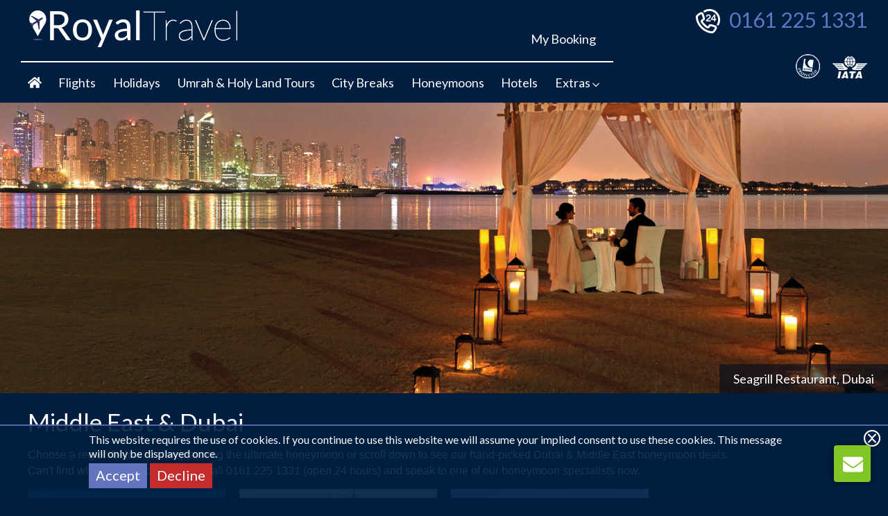

--- FILE ---
content_type: text/html; charset=UTF-8
request_url: https://www.royaltravel.co.uk/honeymoons/middle-east-and-dubai
body_size: 48651
content:
<!DOCTYPE html>
<html lang="en-GB" dir="ltr" xmlns="http://www.w3.org/1999/xhtml">
<head>
<base href="https://www.royaltravel.co.uk/" />
<meta http-equiv="Content-Type" content="text/html; charset=UTF-8" />
<title>Royal Travel Manchester | Middle East | Arabian | Dubai | Dubai Hotels | Emirates | UAE | Atlantis The Palm All inclusive</title>
<meta name="description" content="Looking for a break away from the city, how about a break in another city? With city breaks around the globe you wont be short of options with Royal Travel. Call 0161 225 1331 to Book Your Trip!" />
<meta property="og:url" content="https://www.royaltravel.co.uk/honeymoons/middle-east-and-dubai" />
<meta property="og:title" content="Royal Travel Manchester | Middle East | Arabian | Dubai | Dubai Hotels | Emirates | UAE | Atlantis The Palm All inclusive" />
<meta property="og:image" content="https://www.royaltravel.co.uk/images/seagrill-restaurant-romantic-dinner-dubai/travelfinderss" />
<meta property="og:image" content="https://www.royaltravel.co.uk/images/shangri-la-barr-al-jissah-resort-spa-oman_2/travelfinderss" />
<meta property="og:image" content="https://www.royaltravel.co.uk/images/st-regis-saadiyat-island-resort-abu-dhabi_2/travelfinderss" />
<meta property="og:image" content="https://www.royaltravel.co.uk/images/fairmount-the-palm-dubai/travelfinderss" />
<meta property="og:description" content="A rich tapestry of modern comfort and acres of romantic landscapes, Dubai, Abu-Dhabi and Oman’s ever growing reputation for lavish lifestyles has attracted honeymooners from around the world. " />
<meta property="twitter:title" content="Royal Travel Manchester | Middle East | Arabian | Dubai | Dubai Hotels | Emirates | UAE | Atlantis The Palm All inclusive" />
<meta name="robots" content="index,archive,follow" />
<meta property="og:locale" content="en_GB" />
<meta property="og:site_name" content="RoyalTravel" />
<meta name="google-site-verification" content="ah6Y3BHF4gOoGSQpYb_W9haxnL1tokmtMmQ9UBzELcM" />
<meta name="msapplication-TileImage" content="" />
<meta name="rating" content="general" />
<meta property="og:type" content="website" />
<meta name="X-UA-Compatible" content="IE=edge, chrome=1" />
<meta property="twitter:card" content="summary_large_image" />
<meta name="viewport" content="width=device-width, initial-scale=1" />
<meta property="twitter:image:src" content="" />
<meta name="msapplication-TileColor" content="#ffffff" />
<meta name="theme-color" content="#011E41" />
<meta name="apple-mobile-web-app-title" content="Royal Travel" />
<meta name="application-name" content="Royal Travel" />
<link rel="canonical" href="https://www.royaltravel.co.uk/honeymoons/middle-east-and-dubai" />
<link rel="icon" href="https://www.royaltravel.co.uk/images/favicon" type="image/x-icon" />
<link rel="shortcut icon" href="https://www.royaltravel.co.uk/images/favicon" type="image/x-icon" />
<link rel="apple-touch-icon" href="https://www.royaltravel.co.uk/images/appicon/app60" />
<link rel="apple-touch-icon" sizes="76x76" href="https://www.royaltravel.co.uk/images/appicon/app76" />
<link rel="apple-touch-icon" sizes="120x120" href="https://www.royaltravel.co.uk/images/appicon/app120" />
<link rel="apple-touch-icon" sizes="152x152" href="https://www.royaltravel.co.uk/images/appicon/app152" />
  <meta name="viewport" content="width=device-width, initial-scale=1">
<script type="text/javascript">dataLayer=[];</script>
<link rel="stylesheet" type="text/css" href="https://www.royaltravel.co.uk/min/?fb=Zm9udHMvdmliZS5jc3MsY3NzL2RlZmF1bHQuY3Nz&amp;ts=1751549990" />
<link rel="stylesheet" type="text/css" href="css/jquery-ui.min.css" />
<link rel="stylesheet" type="text/css" href="nbf/style_cp.php?type=sb3&amp;ts=1706800420" />
<link rel="stylesheet" type="text/css" href="nbf/style_cp.php?type=sb3&amp;ts=1706800427" />
<link rel="stylesheet" type="text/css" href="nbf/style_cp.php?type=sb3&amp;ts=1706800426" />
<link rel="stylesheet" type="text/css" href="nbf/style.php?brand=royaltravel&amp;ts=1756998465" />
<link rel="stylesheet" type="text/css" href="nbf/style_tpl.php?tpl=honeymoons&amp;brand=royaltravel&amp;ts=1714490138" />
<link rel="stylesheet" type="text/css" href="https://fonts.googleapis.com/css?family=Lato:300,400,700" />
<link rel="stylesheet" type="text/css" href="//maxcdn.bootstrapcdn.com/font-awesome/4.7.0/css/font-awesome.min.css" />
<style type="text/css">
#slideshow_iter_1_slideshow_linked,#slideshow_iter_1_slideshow_linked.slideshow_linked { background-image:url('images/love-island/rt_fluidbanner/?m=nbf'); }
#slideshow_iter_2_slideshow_linked,#slideshow_iter_2_slideshow_linked.slideshow_linked { background-image:url('images/shangri-la-villingili-resort-spa-maldives_1/rt_fluidbanner/?m=nbf'); }
#slideshow_iter_3_slideshow_linked,#slideshow_iter_3_slideshow_linked.slideshow_linked { background-image:url('images/poolside/rt_fluidbanner/?m=nbf'); }
#slideshow_iter_4_slideshow_linked,#slideshow_iter_4_slideshow_linked.slideshow_linked { background-image:url('images/satorini-greece/rt_fluidbanner/?m=nbf'); }
#slideshow_iter_5_slideshow_linked,#slideshow_iter_5_slideshow_linked.slideshow_linked { background-image:url('images/thailand-2_2/rt_fluidbanner/?m=nbf'); }
#slideshow_iter_copy_1_slideshow_linked_copy,#slideshow_iter_copy_1_slideshow_linked_copy.slideshow_linked_copy { background-image:url('images/seagrill-restaurant-romantic-dinner-dubai/rt_fluidbanner/?m=nbf'); }
#slideshow_iter_copy_2_slideshow_linked_copy,#slideshow_iter_copy_2_slideshow_linked_copy.slideshow_linked_copy { background-image:url('images/shangri-la-barr-al-jissah-resort-spa-oman_2/rt_fluidbanner/?m=nbf'); }
#slideshow_iter_copy_3_slideshow_linked_copy,#slideshow_iter_copy_3_slideshow_linked_copy.slideshow_linked_copy { background-image:url('images/st-regis-saadiyat-island-resort-abu-dhabi_2/rt_fluidbanner/?m=nbf'); }
#slideshow_iter_copy_4_slideshow_linked_copy,#slideshow_iter_copy_4_slideshow_linked_copy.slideshow_linked_copy { background-image:url('images/fairmount-the-palm-dubai/rt_fluidbanner/?m=nbf'); }
#nbf_pagecontent_area {
-webkit-box-sizing: border-box;
box-sizing: border-box;
text-decoration: none;
min-height: 0px;
}
#lightbox_container {
padding: 20px;
-webkit-box-sizing: border-box;
box-sizing: border-box;
text-decoration: none;
}
#request_callback_header {
margin-bottom: 20px;
text-decoration: none;
font-size: 35px;
font-family: 'Lato',sans-serif;
line-height: 50px;
color:#FFFFFF;
}
#request_callback {
text-decoration: none;
}
/* FULL WIDTH */
#nbf_page_container {
  width: 100%;
  max-width: 100% !important;
}
/* PAGE HEADER */
#main_header {
  display: block;
}
#bookingflow_header {
  display: none !important;
}
/* ARROW DIVIDER */
#row_2_bg::after, #row_3_bg::after, #handpicked_cont::after {
  content: '';
  position: absolute;
  top: -25px;
  left: 0;
  right: 0;
  margin: auto;
  width: 0;
  height: 0;
  border-bottom: solid 25px #1A3454;
  border-left: solid 25px transparent;
  border-right: solid 25px transparent;
}
#row_3_bg::after {
  border-bottom: solid 25px #011E41;
}
#handpicked_cont::After {
  border-bottom: solid 25px #00152D;
}
@media (max-width:940px) { /* DESTINATION BOXES */
.nbf_tpl_custom.destinations_main .container_wrap .figure .nodehero_image {
  max-height: 100%;
  width: 100%;
}
.nbf_tpl_custom.destinations_main .figure .figcaption h2.texttransition {
  max-width: 100% !important;
} }
@media (max-width:768px) { #slideshow_container .slideshow_iter .slideshow_linked .slide_image .hide_offerbox .slide_items_image .slidetitle_image, #slideshow_container .slideshow_iter .slideshow_linked .slide_image .hide_offerbox .slide_items_image .slidedesc_image {
  display: inline-block;
  width: auto;
}
#slideshow_container .slideshow_iter .slideshow_linked .slide_image .hide_offerbox .slide_items_image .slidetitle_image {
  font-size: 35px;
  padding-right: 10px;
}
/* SLIDESHOW */
#slideshow_container, #slideshow_container .slideshow_iter .slideshow_linked .slide_image {
  height: calc(100vh - 113px - 200px);
} }
@media (max-width:600px) { /* DESTINATIONS */
.nbf_tpl_custom.destinations_main .container_wrap .figure .figcaption {
  height: 300px;
} }
@media (max-width:480px) { /* DESTINATIONS */
.nbf_tpl_custom.destinations_main .container_wrap .figure {
  min-height: 300px;
}
.nbf_tpl_custom.destinations_main .container_wrap .figure .nodehero_image {
  min-height: 300px;
} }
.nbf_tpl_custom.destinations_main .figure .figcaption::before{
  position: absolute;
  top: 0;
  left: 0;
  width: 100%;
  height: 100%;
  content: '';
  opacity: 0;
  -webkit-transform: translate3d(0,50%,0);
     -moz-transform: translate3d(0,50%,0);
      -ms-transform: translate3d(0,50%,0);
       -o-transform: translate3d(0,50%,0);
          transform: translate3d(0,50%,0);
  pointer-events: none;
  background-color: transparent;
}
.nbf_tpl_custom.destinations_main .figure .figcaption::before {
  -webkit-transition: opacity 0.35s, -webkit-transform 0.35s;
     -moz-transition: opacity 0.35s, -webkit-transform 0.35s;
      -ms-transition: opacity 0.35s, -webkit-transform 0.35s;
       -o-transition: opacity 0.35s, -webkit-transform 0.35s;
          transition: opacity 0.35s, transform 0.35s;
}
.nbf_tpl_custom.destinations_main .figure .figcaption h2.texttransition {
  left: 0;
  width: auto;
  max-width: 90%;
  color: #FFFFFF;
  background-color: rgba(1,30,65,.8);
  -webkit-transition: -webkit-transform 0.35s, color 0.35s;
      -ms-transition: -webkit-transform 0.35s, color 0.35s;
       -o-transition: -webkit-transform 0.35s, color 0.35s;
  	 -moz-transition: -webkit-transform 0.35s, color 0.35s;
          transition: transform 0.35s, color 0.35s;
  -webkit-transform: translate3d(0,-50%,0);
      -ms-transform: translate3d(0,-50%,0);
  	 -moz-transform: translate3d(0,-50%,0);
  	   -o-transform: translate3d(0,-50%,0);
          transform: translate3d(0,-50%,0);
  font-size: 27px;
  z-index: 99;
  padding: .2em .6em;
  line-height: 40px;
  display: inline-block;
  position: relative;
  top: 50%;
  text-align: center;
  white-space: normal;
}
.nbf_tpl_custom.destinations_main .container_wrap:hover h2.texttransition {
  -webkit-transform: translate3d(0,-50%,0) translate3d(0,-40px,0);
     -moz-transform: translate3d(0,-50%,0) translate3d(0,-40px,0);
  	  -ms-transform: translate3d(0,-50%,0) translate3d(0,-40px,0);
  	   -o-transform: translate3d(0,-50%,0) translate3d(0,-40px,0);
          transform: translate3d(0,-50%,0) translate3d(0,-40px,0);
}
.nbf_tpl_custom.destinations_main .figure .figcaption::before{
  opacity: 1;
  -webkit-transform: translate3d(0,0,0);
     -moz-transform: translate3d(0,0,0);
  	  -ms-transform: translate3d(0,0,0);
  	   -o-transform: translate3d(0,0,0);
          transform: translate3d(0,0,0);
}
span.destination {
  text-transform: uppercase;
  font-weight: 400;
}
.nbf_tpl_custom.destinations_main .container_wrap .figure .figprice {
  height: 100%;
  top: 50px;
}
.nbf_tpl_custom.destinations_main .figure .figprice h2.texttransition {
  padding: 0 20px;
  line-height: 30px;
}
@media (max-width:940px) { .nbf_tpl_custom.destinations_main .figure .figcaption h2.texttransition {
  max-width: 80%;
}
.nbf_tpl_custom.destinations_main .container_wrap .figure .figprice {
  top: 65px;
} }
@media (max-width:600px) { .nbf_tpl_custom.destinations_main .figure .figcaption h2.texttransition {
  font-size: 25px;
  line-height: 28px;
}
.nbf_tpl_custom.destinations_main .container_wrap .figure .figprice {
  top: 55px;
} }
.nbf_tpl_custom.product_preview .figure .figcaption::before, 
.nbf_tpl_custom.product_preview .figure .figcaption_city::before{
  position: absolute;
  top: 0;
  left: 0;
  width: 100%;
  height: 100%;
  content: '';
  opacity: 0;
  -webkit-transform: translate3d(0,50%,0);
     -moz-transform: translate3d(0,50%,0);
      -ms-transform: translate3d(0,50%,0);
       -o-transform: translate3d(0,50%,0);
          transform: translate3d(0,50%,0);
  pointer-events: none;
  background-color:transparent;
}
.nbf_tpl_custom.product_preview .figure .figcaption::before, 
.nbf_tpl_custom.product_preview .figure .figcaption p.texttransform,
.nbf_tpl_custom.product_preview .figure .figcaption_city::before, 
.nbf_tpl_custom.product_preview .figure .figcaption_city p.texttransform {
  -webkit-transition: opacity 0.35s, -webkit-transform 0.35s;
     -moz-transition: opacity 0.35s, -webkit-transform 0.35s;
       -o-transition: opacity 0.35s, -webkit-transform 0.35s;
          transition: opacity 0.35s, transform 0.35s;
}
.nbf_tpl_custom.product_preview .figure .figcaption h2.texttransition,
.nbf_tpl_custom.product_preview .figure .figcaption_city h2.texttransition {
  left: 0;
  width: auto;
  max-width: 80%;
  color: #FFFFFF;
  background-color: #011E41;
  background-color: rgba(1,30,65,.8);
  -webkit-transition: -webkit-transform 0.35s, color 0.35s;
       -o-transition: -webkit-transform 0.35s, color 0.35s;
     -moz-transition: -webkit-transform 0.35s, color 0.35s;
          transition: transform 0.35s, color 0.35s;
  -webkit-transform: translate3d(0,-50%,0);
      -ms-transform: translate3d(0,-50%,0);
  	 -moz-transform: translate3d(0,-50%,0);
  	   -o-transform: translate3d(0,-50%,0);
          transform: translate3d(0,-50%,0);
  text-transform: uppercase;
  font-size: 20px;
  font-size: 1em;
  z-index: 99;
  padding: .2em .6em;
  line-height: 21px;
  display: inline-block;
  position: relative;
  top: 50%;
  text-align:center;
  white-space: normal;
}
.nbf_tpl_custom.product_preview .figure .figcaption p.texttransform,
.nbf_tpl_custom.product_preview .figure .figcaption_city p.texttransform {
  position: absolute;
  bottom: 0;
  left: 0;
  padding: 1.5em;
  padding-right: 155px;
  box-sizing:border-box;
  width: 100%;
  opacity: 0;
  text-align: right;
  -webkit-transform: translate3d(0,10px,0);
     -moz-transform: translate3d(0,10px,0);
      -ms-transform: translate3d(0,10px,0);
       -o-transform: translate3d(0,10px,0);
          transform: translate3d(0,10px,0);
}
.nbf_tpl_custom.product_preview .container_wrap:hover h2.texttransition {
  -webkit-transform: translate3d(0,-50%,0) translate3d(0,-40px,0);
     -moz-transform: translate3d(0,-50%,0) translate3d(0,-40px,0);
      -ms-transform: translate3d(0,-50%,0) translate3d(0,-40px,0);
       -o-transform: translate3d(0,-50%,0) translate3d(0,-40px,0);
          transform: translate3d(0,-50%,0) translate3d(0,-40px,0);
}
.nbf_tpl_custom.product_preview .figure .figcaption::before,
.nbf_tpl_custom.product_preview .figure .figcaption_city::before {
  opacity: 1;
  -webkit-transform: translate3d(0,0,0);
     -moz-transform: translate3d(0,0,0);
      -ms-transform: translate3d(0,0,0);
       -o-transform: translate3d(0,0,0);
          transform: translate3d(0,0,0);
}
.nbf_tpl_custom.product_preview .container_wrap:hover p.texttransform {
  opacity: 1;
  -webkit-transform: translate3d(0,0,0);
     -moz-transform: translate3d(0,0,0);
  	  -ms-transform: translate3d(0,0,0);
  	   -o-transform: translate3d(0,0,0);
          transform: translate3d(0,0,0);
  color: #FFFFFF;
  background-color:;
}
span.from, span.perperson {
  font-size: 14px;
  text-transform: none;
}
span.perperson {
  font-size: 15px;
}
span.price {
  color: #18c2bc;
  font-size: 20px;
}
.product_info h2 {
  margin-bottom: 10px;
  text-transform: uppercase;
  font-size: 18px;
}
.view_button .button {
  background-color: #5765A6;
  color: #FFFFFF;
  padding: 10px 15px;
  font-size: 18px;
}
.view_button .button .fa {
  margin-left: 10px;
}
.nbf_tpl_custom.product_preview .figure:hover .button {
  background-color: #6475C0;
}
.search_h1, .sb_subheading {
  color: #FFFFFF;
}
.search_h1 {
  font-size: 40px;
}
.sb_subheading {
  text-transform: uppercase;
  font-size: 14px;
}
#search_mask.expand .flight_visiblesection, #search_mask.expand .flight_hiddensection, #search_mask.expand .flighthotel_hiddensection, #search_mask.expand .hotel_visiblesection, #search_mask.expand .hotel_hiddensection {
  background-color: #011E41;
}
@media (max-width:940px) { #search_mask.expand .search_button_container {
  background-color: #011E41;
} }
@media (max-width:480px) { /* REMOVE LAST LEFT BORDER */
#searchbox_sb3_tabs_tab_three {
  border-right: none;
} }
.nbf_tpl_pagesection_vertical > br, .nbf_tpl_pagesection_horizontal > br, .sb3_paxage_container > br, .nbf_tpl_pagesection_horizontal_norwd > br {
  display: none;
}
.nbf_tpl_custom.sb3_flight .sb3_flights_form .flight_visiblesection .multi_city_link img {
  vertical-align: top;
}
.nbf_tpl_custom.sb3_flight .sb3_flights_form .flight_visiblesection .datereturnformat_container label:hover {
  color: #9399b3;
  cursor: pointer;
}
#searchbox_flight_search_multi_city_link a {
  text-decoration: none !important;
  color: #FFFFFF !important;
}
#searchbox_flight_search_multi_city_link a:hover {
  color: #9399b3 !important;
}
/* AIRLINES CONTAINER */
input#searchbox_flight_search_sb3_flight_airlines_0 {
  margin-top: 0;
}
/* PASSENGER AGES */
.nbf_tpl_custom.sb3_flight .sb3_flights_form .flight_hiddensection .numpax_container .paxage_container .sb3_flight_paxAge:first-of-type {
  margin-bottom: 0;
}
/* BUTTON CHEVRON */
.search_button_container .fa {
  float: right;
  padding-top: 2px;
}
@media (max-width:940px) { /* SEARCH BUTTON BACKGROUND COLOUR */
div.search_button_container {
  background-color: rgba(1,30,65,.6);
} }
.nbf_tpl_custom.sb3_flighthotel select::-ms-expand {
  display:none;
}
.nbf_tpl_pagesection_vertical > br, .nbf_tpl_pagesection_horizontal > br, .sb3_paxage_container > br, .nbf_tpl_pagesection_horizontal_norwd > br {
  display:none;
}
/* AIRLINES CONTAINER */
input#searchbox_holiday_search_sb3_flight_airlines_0 {
  margin-top: 0;
}
/* NO OF ROOMS DISAPPEARING */
select#searchbox_holiday_search_sb3_flighthotel_numRooms {
  visibility: visible !important;
}
/* BUTTON CHEVRON */
#search_button_container .fa {
  float: right;
  padding-top: 2px;
}
@media (max-width:940px) { /* SEARCH BUTTON BACKGROUND COLOUR */
div.search_button_container {
  background-color: rgba(1,30,65,.6);
} }
.nbf_tpl_custom.sb3_flighthotel select::-ms-expand {
  display:none;
}
.nbf_tpl_pagesection_vertical > br, .nbf_tpl_pagesection_horizontal > br, .sb3_paxage_container > br, .nbf_tpl_pagesection_horizontal_norwd > br, .nbf_tpl_pagesection_vertical_norwd > br {
  display:none;
}
/* BUTTON CHEVRON */
#search_button_container .fa {
  float: right;
  padding-top: 2px;
}
@media (max-width:940px) { /* SEARCH BUTTON BACKGROUND COLOUR */
div.search_button_container {
  background-color: rgba(1,30,65,.6);
} }
/* Changes for Ticket 5615321573 */
.bf_changesearchslidebox > .bf_slidebox_content {
  height: 100vh; 
  overflow-y: scroll;
}
.bf_changesearchslidebox > .bf_slidebox_content > .bf_changesearch_content {
  margin-bottom: 11vh;
}
/* CONDENSED */
.nbf_box_heading a.btn-close, #nbf_container.nbf_searcherror #nbf_changesearchbtn .fa, div.nbf_pagecontrols_1, #nbf_container.nbf_searcherror > span::after, div.nbf_flightinfo_icon img, div.nbf_hotelinfo_icon img, h1.nbf_fancyimg_results_pageheader, h1.nbf_fancy_payment_tourheader, #nbf_stages td > div,  .bf_detailedhotel .bf_supplierinfobox .bf_heading .tab-fai {
  display: none;
}
.nbf_box_heading h2, #nbf_numresults, div.nbf_resultspricearea, #nbf_filtersection .heading, #nbf_container.hotel > span::after, #nbf_container.flight > span::after, #nbf_container.carhire > span::after, #nbf_filtersection label, .nbf_directions .nbf_notice, .nbf_hoteltabs div.nbf_hoteltab, table.nbf_fd_lb th, #nbf_lb_costarea, div.nbf_directionheader div.nbf_flightinfo_icon::after, .nbf_basket .nbf_basket_totalrow label, .nbf_basket .nbf_basket_selected td  {
  font-weight: 400;
  }
/* MAX WIDTH 1200 */
#nbf_page_container {
  max-width: 1220px;
}
/* RESULTS HEADER */
h1.nbf_fancyimg_results_pageheader {
  margin-bottom: 15px;
}
/* CHANGE SEARCH */
#nbf_sb2 {
  margin-top: 0;
}
.nbf_changeyoursearch {
  background-color: #011E41;
  border: solid 4px #9399b3;
}
#pane-searchagain .nbf_box_heading {
  background-color: #9399b3;
}
.nbf_searchroute {
  position: relative;
  margin-bottom: 20px;
  box-sizing: border-box;
  padding-right: 400px;
}
#nbf_changesearchbtn {
  height: 36px;
  position: absolute;
  right: 170px;
  top: -6px;
  margin-top: 0;
}
.nbf_box_heading h2 {
  padding-left: 10px;
  box-sizing: border-box;
}
#nbf_sb2 .sb3_selectwrap select {
  width: 100%;
  height: 40px;
}
button.nbf_button.nbf_rcorners.nbf_button_changesearch.closed .fa {
  -webkit-transform: rotate(180deg);
     -moz-transform: rotate(180deg);
      -ms-transform: rotate(180deg);
       -o-transform: rotate(180deg);
          transform: rotate(180deg);
}
/* CHANGE FLIGHTS BUTTON */
div.nbf_fancyimg_change_flights_button {
  font-size: 20px !important;
  padding: 3px 10px 5px 10px;
}
/* FONT SIZES */
td.nbf_basket_hotel h5, td.nbf_basket_holiday h5, td.nbf_basket_carparking h5, td.nbf_basket_transfer h5, td.nbf_basket_insurance h5, td.nbf_basket_rail h5, td.nbf_basket_tour h5, td.nbf_basket_tourv2 h5, td.nbf_basket_hotel div, td.nbf_basket_holiday div, td.nbf_basket_carhire div, td.nbf_basket_carparking div, td.nbf_basket_transfer div, td.nbf_basket_insurance div, td.nbf_basket_rail div, td.nbf_basket_tour div, td.nbf_basket_flightdetails div, td.nbf_basket_flightdetails table td, td.nbf_basket_flightdetails div h5, td.nbf_basket_quotedetails div, td.nbf_basket_carhiredetails div, td.nbf_basket_carhiredetails table td, td.nbf_basket_carhiredetails div h5, td#nbf_changeflights div, td.nbf_changeproduct div, td.nbf_basket_ferrydetails div, td.nbf_basket_ferrydetails table td, td.nbf_basket_ferrydetails div h5, td.nbf_basket_tour_summary div, td.nbf_basket_tour_summary table td, td.nbf_basket_tour_costing table td, div.nbf_basket_tour_extras table td, td.nbf_basket_tour_summary div h5, td#nbf_changeferries div, .nbf_addprod_extratype.nbf_addprod_flight_baggage td, .nbf_addprod_no_extras td, .nbf_addprod_extratype.nbf_addprod_flight_extras td, .nbf_addprod_extratype.nbf_addprod_carhire_extras td, .nbf_addprod_extratype.nbf_addprod_ferry_extras td, h5, .nbf_fancy_product_results_pptext, .nbf_fancy_product_results_taxfeestext {
  font-size: 12px;
  line-height: 16px;
}
/* HIDE FILTERS */
#nbf_filtersection {
  border: solid 4px #9399b3;
}
#nbf_filtersection .heading {
  font-size: 16px;
}
#nbf_filters input, #nbf_filters select, #nbf_filters textarea, .nbf_addprod_baggage select, .nbf_hideable select {
  -webkit-appearance: none;
     -moz-appearance: none;
      -ms-appearance: none;
       -o-appearance: none;
        appearance: none;
  min-height: 30px;
  border-radius: 0;
  border: none;
  padding: 5px;
  box-sizing: border-box;
  background-color: #FFFFFF;
  color: #011E41;
}
#nbf_filters input:focus, #nbf_filters select:focus, #nbf_filters textarea:focus {
  border-color: #9399b3;
}
#nbf_filters select {
  background-image: url('images/dropdown');
  background-repeat: no-repeat;
  background-position: center right 5px;
  background-size: 18px;
}
.nbf_addprod_baggage select, .nbf_hideable select {
  border: solid 1px #011E41;
  min-width: 60px;
}
span.filters {
  margin-left: 20px;
}
/* ADD FILTERS BUTTON */
#nbf_container.hotel > span, #nbf_container.flight > span, #nbf_container.carhire > span {
  display: inline-block;
  position: absolute;
  right: 12px;
  top: 104px;
}
#nbf_container.hotel > span::after, #nbf_container.flight > span::after, #nbf_container.carhire > span::after, div.nbf_fancyimg_new_checkin_button::after {
  content: 'Close Filters \f077';
  color: #FFFFFF;
  background-color: #6475C0;
  padding: 5px 10px 7px;
  box-sizing: border-box;
  font-size: 20px;
  float: right;
  width: 170px;
  text-align: center;
  font-family: 'Lato',sans-serif,FontAwesome;
}
#nbf_container.hotel > span.open::after, #nbf_container.flight > span.open::after, #nbf_container.carhire > span.open::after {
  content: 'Filter Results \f078';
}
div.nbf_fancyimg_new_checkin_button::after {
  content: '\f054';
  background-color: transparent;
  width: auto;
  float: none;
  font-size: 16px;
}
#nbf_container > span:hover {
  cursor: pointer;
}
/* ADMIN FILTERS BUTTON */
body.is-admin #nbf_container.hotel > span {
  top: 166px;
}
/* NO RESULTS - CHANGE SEARCH BUTTON */
#nbf_container.nbf_searcherror .nbf_searchroute {
  padding-right: 160px;
}
#nbf_container.nbf_searcherror #nbf_changesearchbtn {
  right: -5px;
}
/* CLEAR FILTERS BUTTON */
div.nbf_fancy_clear_filters_button, #nbf_filters.collapsed #nbf_filters_wrap, div.nbf_addprod_continuebutton, div.nbf_connection_continuebutton {
  background-color: transparent !important;
}
/* CLEAR FILTERS TEXT */
#nbf_resultsarea h3 {
  margin-bottom: 5px;
}
#nbf_resultsarea > div {
  margin-top: 5px;
}
/* FILTER BOX TEXT */
#nbf_filtersection label {
  font-size: 14px;
  line-height: 20px;
}
#nbf_filtersection .sub-heading {
  font-size: 14px;
}
/* FLIGHT DATES */
#nbf_flightresults div.nbf_flightoption, #nbf_flightresults div.nbf_directions {
  background-color: #011E41;
}
div.nbf_image_flight_slider_cutout {
  background-image: none;
}
div.nbf_dateschange_opt div.nbf_date_hdr, div.nbf_dateschange_opt div.nbf_date_price {
  color: #9399b3;
}
.nbf_dateschange_opt {
  padding-bottom: 10px;
}
/* PUSH RESULTS COLUMN DOWN */
#nbf_resultsleft {
  margin-top: 5px;
}
#nbf_resultsright {
  margin-top: 15px;
}
#nbf_cheapestflightscontainer {
  border-radius: 0;
}
/* RESULTS CONTAINERS */
#nbf_flightresults div.nbf_flightoption {
  padding-top: 10px;
  padding-bottom: 10px;
  box-sizing: border-box;
}
#nbf_flightresults div.nbf_flightoption:nth-child(even) {
  background-color: rgba(26,52,84,.5);
}
div.nbf_roomrow {
  border-top: solid 1px #9399b3;
}
.nbf_flightoption.selected {
  background-color: #9399b3 !important;
}
#nbf_cheapestflightscontainer, div.nbf_flightresult, div.nbf_hotelresult, div.nbf_carhireresult, div.nbf_carparkingresult, div.nbf_transferresult, div.nbf_attractionresult, div.nbf_addprod_tropt {
  border: solid 2px #9399b3;
  box-sizing: border-box;
}
div.nbf_directionheader h3.nbf_return {
  border-top: solid 2px #9399b3;
}
div.nbf_directionheader h3, div.nbf_hotelname h3 {
  font-size: 20px;
}
div.nbf_result_shadow, div.nbf_toggles, div.nbf_showmore, div.nbf_hidemore, div.nbf_product_resultscallback,
.sb3_selectwrap {
  background-image: none;
}
div.nbf_toggles, div.nbf_showmore, div.nbf_hidemore, div.nbf_product_resultscallback {
  -webkit-box-shadow: inset 0 7px 9px -7px rgba(0,76,112,.5);
     -moz-box-shadow: inset 0 7px 9px -7px rgba(0,76,112,.5);
          box-shadow: inset 0 7px 9px -7px rgba(0,76,112,.5);
}
table.nbf_flightdetailstable td, table.nbf_flightdetailstable tr, table.nbf_ferrydetailstable td, table.nbf_ferrydetailstable tr, #nbf_cheapflights_tbl th, #nbf_cheapflights_tbl tr {
  padding: 5px;
}
.nbf_directions .nbf_notice {
  font-style: normal;
  padding: 0 10px;
  font-size: 13px;
}
.nbf_airlinelogoarea div {
  padding: 10px 0;
}
div.nbf_hoteltabs {
  background-image: none;
  padding-bottom: 0;
  border-bottom: solid 2px #9399b3;
  margin-bottom: 10px;
}
.nbf_hoteltabs div.nbf_hoteltab {
  background-color: #011E41;
  color: #FFFFFF;
  border-radius: 0;
  font-size: 15px;
}
.nbf_hoteltabs .nbf_hoteltab.nbf_tabactive, .nbf_hoteltabs div.nbf_hoteltab:hover {
  background-color: #9399b3;
  color: #FFFFFF;
}
.nbf_hoteltabs .nbf_hoteltab.nbf_tabactive:hover {
  background-color: #5765A6;
}
/* RESULTS BUTTONS */
div.nbf_button {
  padding: 2px 5px;
}
/* CLOSE MAP BUTTON */
div#nbf_close_map {
  text-decoration: none;
  text-align: center;
  background-color: #9399b3;
  max-width: 140px;
  float: right;
  padding: 10px;
  color: #FFFFFF;
  font-family: 'Lato', sans-serif;
  font-size: 15px;
}
div#nbf_close_map:hover {
  background-color: #5765A6;
}
/* HIDE TOP PAGINATION */
div#nbf_resultsarea {
  padding: 0;
  width: 100%;
}
/* SHOW MORE OPTIONS */
div.nbf_toggles, div.nbf_showmore, div.nbf_showmore div, div.nbf_hidemore, div.nbf_hidemore div, div.nbf_product_resultscallback, div.nbf_addprod_moreopts, div.nbf_addprod_hideopts {
  background-color: #5765A6;
  color: #FFFFFF;
}
/* BASKET BORDER */
.nbf_basket {
  border: solid 2px #9399b3;
  box-sizing: border-box;
}
/* FLIGHT DETAILS */
#nbf_lb_outbounddetails div h3, #nbf_lb_returndetails div h3 {
  font-size: 20px;
  padding-left: 10px;
  text-decoration: none;
}
table.nbf_fd_lb th {
  font-size: 14px;
}
table.nbf_fd_lb td {
  font-size: 12px;
}
.nbf_fancy_product_results_difftext {
  font-size: 18px;
}
#nbf_lightbox_content .nbf_flightdetails_container {
  overflow: hidden;
}
div.nbf_flightinfo_icon::after, div.nbf_hotelinfo_icon::after {
  content: 'Flight Info  \f054';
  color: #FFFFFF;
  font-family: 'Lato', sans-serif,FontAwesome;
  font-size: 15px;
  vertical-align: top;
  text-decoration: underline;
}
div.nbf_hotelinfo_icon::after {
  content: 'Hotel Info \f054';
}
div.nbf_printbox {
  right: 60px;
}
tr.nbf_hoteltag td {
  height: 24px;
}
div.nbf_dateschange_opt div.nbf_date_price {
  color: #5765A6;
}
div.nbf_flightnotice, div.nbf_hotelnotice {
  font-size: 18px;
  line-height: 24px;
  background-color: rgba(147,153,179,.7)
}
/* ADMIN FLIGHT DETAILS */
#nbf_lb_outbounddetails div h3 a, #nbf_lb_returndetails div h3 a {
  background-color: transparent;
}
/* FLIGHT BASKET TABLE */
#nbf_cheapflights_tbl th:nth-child(2) {
  border-left: solid 1px #FFFFFF;
  border-right: solid 1px #FFFFFF;
}
#nbf_cheapflights_tbl td {
  border: none;
  border-left: solid 1px #FFFFFF;
  border-top: solid 1px #FFFFFF;
  padding: 5px;
  box-sizing: border-box;
}
/* HOTEL DETAILS */
a.nbf_moredetails {
  color: #9399b3;
}  
a.nbf_moredetails:hover {
  color: #5765A6;
}
.nbf_image_amenities_default {
  background-image: url('images/tick_lilac');
  background-position: center;
}
.nbf_hotel_pricesection {
  box-sizing: border-box;
  margin: 0 !important;
  min-height: 65px;
}
.nbf_paymentbox .persondetails {
  padding: 10px 0;
  box-sizing: border-box;
}
div.details-hotel-room {
  margin-bottom: 10px;
}
.nbf_paymentbox .persondetails {
  border-top: solid 1px #9399b3;
}
/* HOTEL BOARD BASIS POP UP */
div.hotel_boarddesc {
  text-align: left;
  font-size: 14px;
  padding: 10px 5px 5px 5px;
  width: 100%;
  max-width: 240px;
  background-color: #011E41;
}
div.hotel_boarddesc h2 {
  font-size: 18px;
}
div.hotel_boarddesc div {
  background-color: #011E41;
  position: absolute;
  top: 0;
  right: 0;
  padding: 5px;
}
div.hotel_boarddesc div a, #nbf_page_container, div.nbf_hotel_newcheckin_inner, div.nbf_hotel_offerhotelgone_inner {
  color: #FFFFFF;
}
/* HOTEL PRICE HEIGHTS */
div.nbf_hotel_avgprpn {
  min-height: 22px;
}
div.nbf_fancy_product_results_totalcost {
  min-height: 35px;
}
/* BOOKINGFLOW LINKS */
div.nbf_resultdetailsarea a, div.nbf_lightbox a, div.nbf_addprod_item a {
  color: #9399b3;
}
div.nbf_resultdetailsarea a:hover, div.nbf_lightbox a:hover, div.nbf_addprod_item a:hover {
  color: #5765A6;
}
/* CAR HIRE */
#nbf_lightbox_content h3 {
  font-size: inherit;
  text-decoration: underline;
}
div.nbf_cardetailsarea h5 {
  font-size: 20px;
  line-height: 40px;
}
div.nbf_addprod_carhire_extras h3 {
  background-color: #9399b3;
  padding: 10px;
  box-sizing: border-box;
}
#nbf_container table .nbf_addprod_prodarea, #nbf_container .nbf_addprod_pricearea {
  padding: 0 10px 10px 10px;
  box-sizing: border-box;
}
/* CAR PARKING */
#nbf_container.carparking #nbf_changesearchbtn, #nbf_container.transfer #nbf_changesearchbtn {
  right: 0;
}
td.nbf_carparking_image img {
  background-color: #FFFFFF;
}
/* TRANSFERS */
.contentboxrow label {
  padding-right: 10px;
  box-sizing: border-box;
}
.contentboxrow input {
  border: none;
  height: 30px;
  padding-left: 10px;
  box-sizing: border-box;
}
.nbf_transferdetailsarea h3:last-of-type {
  border-top: solid 1px #9399b3;
  padding-top: 10px;
}
/* SEARCH ERROR */
#nbf_container.nbf_error_supplier > form > div {
  padding: 0 !important;
}
/* TRAVEL EXTRAS */
div.specialrequests {
  padding: 10px;
  background-color: #EEEEEE;
}
div[id^="optExtras|"] > h3 {
  color: #FFFFFF !important;
  font-size: 20px !important;
  margin-bottom: 10px;
}
div.nbf_addprod_item h2 {
  background-color: #5765A6;
  margin-left: 0;
  margin-bottom: 0;
  padding: 10px;
  box-sizing: border-box;
}
div.nbf_addprod_item h2 div, div.nbf_addprod_carhire_extras h3 div {
  color: #FFFFFF !important;
  font-size: 18px !important;
}
div.nbf_addprod_importantinfo, div.nbf_addprod_item.nbf_extra_flight .nbf_baggage .nbf_addprod_extracontainer, .nbf_addprod_header.nbf_addprod_pricearea, .nbf_addprod_prodarea, .nbf_addprod_buttonarea, div.nbf_addprod_item.nbf_extra_attraction .nbf_attraction .nbf_addprod_extracontainer, div.specialrequests, .nbf_addprod_pricearea {
  background-color: #1A3454;
}
.nbf_addprod_pricearea, .nbf_addprod_flightextras .nbf_addprod_prodarea, .nbf_addprod_flightextras .nbf_addprod_prodarea span {
  color: #FFFFFF;
}
div.nbf_baggage {
  border: solid 2px #9399b3;
}
#nbf_container table .nbf_addprod_prodarea, #nbf_container .nbf_addprod_pricearea {
  padding-top: 8px;
}
div.specialrequests tr:nth-child(even) {
  background-color: #011E41;
}
div.nbf_addprod_moreopts, div.nbf_addprod_hideopts {
  background-image: none;
}
.nbf_addprod_prodarea div.moreInfo .handPointer, .nbf_addprod_prodarea div.hideInfo .handPointer {
  font-size: 14px;
}
div.nbf_addprod_tropt {
  margin-top: 0;
  margin-bottom: 12px;
}
div.nbf_extra_transfer h2 {
  background-color: #1A3454;
}
#nbf_container.transfer #nbf_numresultsarea {
  top: 70px;
  left: 10px;
}
/* NO MATCHES */
span.no-results {
  margin-bottom: 20px;
  display: block;
}
div.results-noavailability {
  margin-top: 20px;
}
/* QUOTES */
div.nbf_detailtoggle img, div.nbf_detailstoggle img {
  margin-left: 10px;
  padding-top: 3px;
}
form#emailquote label {
  display: inline-block;
  margin-right: 10px;
}
form#emailquote .input {
  display: inline-block;
}
form#emailquote .input input {
  border: none;
  height: 30px;
  padding: 10px;
  box-sizing: border-box;
  border-radius: 0;
}
form#emailquote a {
  color: #9399b3;
  font-size: 15px;
}
form#emailquote a:hover {
  color: #5765A6;
}
form#emailquote input[type="checkbox"], div.nbf_payment input[type="checkbox"] {
  -webkit-appearance: checkbox !important;
     -moz-appearance: checkbox !important;
      -ms-appearance: checkbox !important;
       -o-appearance: checkbox !important;
          appearance: checkbox !important;
  height: auto !important;
}
form#emailquote input[type="checkbox"]:focus {
  outline: none;
}
/* BOOK NOW BUTTON */
.nbf_resultspricearea button.nbf_button, .nbf_extra_transfer button.nbf_button {
  background-color: #18c2bc;
}
.nbf_resultspricearea button.nbf_button:hover, .nbf_extra_transfer button.nbf_button:hover {
  background-color: #0eb2aa;
}
/* PAYMENT PAGE */
.nbf_paymentbox.first .body {
  padding-top: 10px;
  margin-top: 10px;
}
.nbf_paymentbox .body {
  border: solid 2px #9399b3;
  padding-bottom: 10px;
  line-height: 1.4;
}
.nbf_paymentbox_footer img, .nbf_paymentbox .tf, #nbf_bookingsummary .tf, .nbf_paymentbox .bf, div.nbf_paymenterrors_diamond {
  display: none !important;
}
#nbf_bookingsummary .tf, #nbf_hoteldetails .tf, #nbf_flightdetails .tf {
  display: block;
}
tr.nbf_basket_total {
  color: #18c2bc;
  font-size: 20px;
}
.nbf_paymentbox .contentboxform input, .nbf_paymentbox .contentboxform select {
  -webkit-appearance: none;
     -moz-appearance: none;
      -ms-appearance: none;
       -o-appearance: none;
          appearance: none;
  background-color: #FFFFFF;
  border-radius: 0;
  height: 30px;
  border: solid 1px;
  min-width: 80px;
  padding-left: 10px;
}
input[id="terms-accept"], input[id="marketing"] {
  -webkit-appearance: checkbox !important;
     -moz-appearance: checkbox !important;
      -ms-appearance: checkbox !important;
       -o-appearance: checkbox !important;
          appearance: checkbox !important;
}
#nbf_booknow_button, #nbf_savequote_button, #nbf_paybalance_button {
  height: auto;
  width: auto;
  margin-bottom: 10px;
}
div.nbf_paymenterrors ul {
  background-color: #FFFFFF;
  border: solid 4px #EC0000;
  padding: 10px;
  box-sizing: border-box;
}
div.nbf_paymenterrors ul li {
  font-size: 12px;
}
.qtip-content .nbf_tl, .qtip-content .nbf_t, .qtip-content .nbf_tr, .qtip-content .nbf_l, .qtip-content .nbf_m, .qtip-content .nbf_r, .qtip-content .nbf_bl, .qtip-content .nbf_b, .qtip-content .nbf_br, #nbf_lightbox_content button.nbf_button {
  background-image: none;
}
.nbf_paymentbox .contentbox, div#mergeBookings {
  margin-top: 10px;
}
div#nbf_additionalfees button {
  display: block;
  margin-bottom: 5px;
}
div#paymentForm-admin-row input, div#paymentForm-admin-row select {
  border: none;
  height: 30px;
  padding: 0 10px;
  box-sizing: border-box;
  min-width: 200px;
}
input#errataAccepted {
  -webkit-appearance: checkbox;
     -moz-appearance: checkbox;
      -ms-appearance: checkbox;
       -o-appearance: checkbox;
          appearance: checkbox;
  outline: none;
}
/* INFO BOXES */
.bigwarning, .bigerror, .biggood, .biginfo {
  text-shadow: none;
}
.biginfo {
  background-color: #1A3454;
  margin-bottom: 10px;
}
/* HOTELS */
div.nbf_resultsheader {
  position: relative;
}
#nbf_numresultsarea {
  position: absolute;
  top: 60px;
  left: 0;
  margin-left: 0;
}
body.is-admin #nbf_container.hotel #nbf_numresultsarea {
  top: 120px;
}
div.nbf_hotel_newcheckin, div.nbf_hotel_offerhotelgone {
  padding: 0;
}
div.nbf_hotel_newcheckin_inner {
  padding: 10px 0;
}
/* BOOKING STAGES CSS */
#nbf_stages {
  margin-bottom: 50px;
}
#nbf_stages table {
  width: 100%;
  table-layout: fixed;
  border-spacing: 0;
}
#nbf_stages .nbf_stage_complete {
  background: #1A3454;
}
#nbf_stages .nbf_stage_current { 
  background: #5765A6;
}
#nbf_stages .nbf_stage_pending { 
  background: #EEEEEE;
}
#nbf_stages td, table.nbf_stages td span {
  color: #FFFFFF;
  text-align: center;
  line-height: 45px;
}
#nbf_stages td.nbf_stage_current {
  background: #5765A6 url('../images/arrow_current') no-repeat left;
  background-size: auto 100%;
}
#nbf_stages td.nbf_stage_complete { 
  background: #5765A6 url('../images/arrow_current') no-repeat left;
  background-size: auto 100%;
}
#nbf_stages td.nbf_stage_pending { 
  background: #9399b3 url('../images/arrow_pending') no-repeat left;
  background-size: auto 100%;
}
#nbf_stages td:first-child {
  background-image: none;
}
/* SPECIAL HOTEL */
div.nbf_hotel_specialoffer {
  border: 1px solid #18c2bc;
}
div.nbf_toggles, div.nbf_showmore, div.nbf_hidemore, div.nbf_product_resultscallback {
  box-shadow: none;
}
div.nbf_addprod_subtotal .nbf_addprod_extratype_contents {
  color: #18c2bc;
}
/* HIGHLIGTH TEXT FOR RESULTS */
div.nbf_hotel_newcheckin_inner {
  background-color: #FFFFFF;
  color: #EC0000;
  padding: 10px;
  border: solid 2px #EC0000;
}
/* TRANSFERS BUTTON */
.nbf_extra_transfer button.nbf_button {
  background-color: #6475C0;
}
.nbf_extra_transfer button.nbf_button:hover {
  background-color: #5765A6;
}
/* FLIGHT BASKET */
div.nbf_basket_flight, div.nbf_basket_hotel {
  position: relative;
}
#nbf_basket_container > div.nbf_basket_flight > h3, #nbf_basket_container > div.nbf_basket_hotel > h3 {
  width: 100%;
  box-sizing: border-box;
  padding-right: 100px;
}
div.nbf_basket_flight div.nbf_flightinfo_icon, div.nbf_basket_hotel div.nbf_hotelinfo_icon  {
  width: 90px;
  position: absolute;
  right: -5px;
  top: 5px;
}
/* BOOK NOW BUTTON */
div.nbf_addprod_continuebutton button.nbf_button {
  background-color: #0eb2aa;
}
div.nbf_addprod_continuebutton button.nbf_button:hover {
  background-color: #18c2bc;
}
div.nbf_fancyimg_change_flights_button {
  padding: 0;
}
#nbf_changeflights > div {
  margin-bottom: 5px;
}
/* PAYMENT BUTTON */
.nbf_payment #nbf_booknow {
  height: 70px;
}
.nbf_payment #nbf_booknow button.nbf_button:hover {
  background-color: transparent;
}
/* RESULTS PAGE PAGINATION */
div.nbf_pagecontrols.nbf_pagecontrols_2 {
  margin-top: 20px;
}
div.nbf_pagecontrols.nbf_pagecontrols_2 tr, div.nbf_pagecontrols.nbf_pagecontrols_2 tr td.nbf_pagenumber, div.nbf_pagecontrols.nbf_pagecontrols_2 tr td.nbf_nextpage, div.nbf_pagecontrols.nbf_pagecontrols_2 tr td.nbf_lastpage, div.nbf_pagecontrols.nbf_pagecontrols_2 tr td.nbf_firstpage, div.nbf_pagecontrols.nbf_pagecontrols_2 tr td.nbf_previouspage {
  display: inline-block;
}
div.nbf_pagecontrols.nbf_pagecontrols_2 tr td.nbf_pagenumber, 
div.nbf_pagecontrols.nbf_pagecontrols_2 tr td.nbf_nextpage,
div.nbf_pagecontrols.nbf_pagecontrols_2 tr td.nbf_lastpage,
div.nbf_pagecontrols.nbf_pagecontrols_2 tr td.nbf_firstpage,
div.nbf_pagecontrols.nbf_pagecontrols_2 tr td.nbf_previouspage {
  background-color: #FFFFFF;
  color: #011E41;
  padding: 5px 0;
  vertical-align: top;
  width: 40px;
  margin-right: 5px;
  margin-bottom: 5px;
  font-size: 16px !important;
}
div.nbf_pagecontrols.nbf_pagecontrols_2 tr td.nbf_currpage {
  color: #FFFFFF;
  background-color: #9399b3 !important;
}
div.nbf_pagecontrols.nbf_pagecontrols_2 tr td.nbf_pagenumber:hover,
div.nbf_pagecontrols.nbf_pagecontrols_2 tr td.nbf_nextpage:hover,
div.nbf_pagecontrols.nbf_pagecontrols_2 tr td.nbf_lastpage:hover,
div.nbf_pagecontrols.nbf_pagecontrols_2 tr td.nbf_firstpage:hover,
div.nbf_pagecontrols.nbf_pagecontrols_2 tr td.nbf_previouspage:hover {
  background-color: #6475C0 !important;
  color: #FFFFFF;
}
/* CONFIRMATION MESSAGE */
body:not(.admin) #emailbody .main-container, body:not(.admin) #emailbody .main-container h1, body:not(.admin) #emailbody .main-container h2, body:not(.admin) #emailbody .main-container p, body:not(.admin) #emailbody .main-container b, body:not(.admin) #emailbody .main-container a, body:not(.admin) #emailbody .main-container table.container-table h3, body:not(.admin) #emailbody .main-container table.container-table td, body:not(.admin) #emailbody .main-container th.product-summary-item, body:not(.admin) #emailbody .main-container table tr, body:not(.admin) #emailbody .main-container table th,
/* BOOKING INFORMATION */
body:not(.admin) p.confirmation, body:not(.admin) table.main-content tbody tr td, body:not(.admin) table.main-content h1, body:not(.admin) table.main-content h2, body:not(.admin) table.main-content h3, body:not(.admin) table.main-content p b, body:not(.admin) table.main-content ul li, body:not(.admin) table.main-content b, body:not(.admin) h1.h1, body:not(.admin) table.itinerarytable td, body:not(.admin) table.itinerarytable strong {
  color: #FFFFFF !important;
  font-family: 'Lato',Arial,sans-serif !important;
}
table.itinerarytable strong {
  font-weight: 700 !important;
}
#emailbody .main-container a {
  color: #9399b3 !important;
}
#emailbody .main-container a, #emailbody .main-container table tr, #emailbody .main-container table th, 
/* BOOKING INFORMATION */ table.itinerarytable strong, .displaytime, table.main-content ul li, .itinerarytable {
  font-size: 15px;
}
.itinerarytable {
  line-height: 1.4;
}
#emailbody .main-container table.container-table {
  background-color: #1A3454 !important;
}
#emailbody .main-container tr.last th.product-summary-item-1 {
  color: #0eb2aa !important;
}
#emailbody .main-container h2, #emailbody .main-container tr.last th.product-summary-item-1 {
  font-size: 20px !important;
}
td.highlight.center {
  background-color: transparent !important;
}
.emailBody h1 {
  padding: 10px;
  box-sizing: border-box;
  font-size: 25px;
}
table.itinerarytable circle, table.itinerarytable object {
  display: none;
}
/* CROSS SELL SEARCH */
.nbf_addprod_tabcontainer .nbf_image_addprod_search {
  display: none;
}
.nbf_addprod_tabcontainer .nbf_addprod_tabpane_searchform {
  background-color: rgb(1,30,65);
  background-color: rgba(1,30,65,.6);
  border: solid 3px #9399b3;
  box-sizing: border-box;
}
.nbf_addprod_tabcontainer .sb2_orientation_horizontal .sb2_panes {
  padding: 10px;
}
.nbf_addprod_tabcontainer .nbf_addprod_tab {
  font-weight: 400;
}
body div.sb2_main div.sb2_pane * {
  vertical-align: top;
}
.nbf_addprod_tabcontainer select {
  height: 2.2em;
  width: 100%;
  padding-left: 10px;
}
.sb2_orientation_horizontal .sb2_pax_ages .fieldline {
  margin-bottom: 10px;
}
.nbf_addprod_tabcontainer button {
  width: 100%;
  margin-top: 157px;
}
.nbf_addprod_tabcontainer button i {
  float: right;
  padding-top: 2px;
}
.nbf_addprod_tabcontainer .sb2_flex_o3 {
  width: 20%;
}
/* HOTEL FLOW */
div.results-noavailability h2 {
  margin-top: 20px;
}
/* BOOKING DETAILS */
body:not(.admin) .hotel_row1 {
  color: #011E41;
}
body:not(.admin) .hotel_row1 {
  color: #FFFFFF;
}
/* ---------- BFV3 ---------- */
/* SORT TABS */
.bf_sortopt.bf_sortopt--hidden {
  height: 0;
}
/* PRICES*/
.bf_displayprice .bf_price, .bf_extras_totalcost {
  color: #18c2bc;
}
/* PAGINATION */
div.bf_page.pn.cp {
  color: #9399b3;
}
a.bf_btn, div.bf_mctr a {
  color: #FFFFFF !important;
}
/* FILTERS BUTTON & CHECKBOXES */
div.bf_mctr.bf_1000.filtering section.bf_filters {
  position: relative;
}
.bf_1000 div.bf_btn.bf_fltrbtn {
  left: 0;
  right: 0;
  margin: auto;
  width: 50px;
}
section.bf_filters input[type="checkbox"], div.bf_extras_box input[type="checkbox"] {
  display: none;
}
section.bf_filters input[type="checkbox"]:checked+span::after, div.bf_extras_box label input[type="checkbox"]+span::after {
  background-color: #011E41;
}
/* SLIDEBOX CHECKBOXES */
.bf_extra_feename input[type="checkbox"] {
  -webkit-appearance: checkbox;
     -moz-appearance: checkbox;
      -ms-appearance: checkbox;
       -o-appearance: checkbox;
          appearance: checkbox;
  margin-right: 5px;
}
.bf_extra_feename input[type="checkbox"]:focus {
  outline: none;
}
/* FLIGHT RESULTS STOPS */
.bf_flow_results.bf_flow_flight div.bf_rsitem div.bf_stps {
  color: #0eb2aa;
  opacity: 1;
}
/* FLIGHT EXTRAS SLIDEBOX */
.bf_extra_feeline div select {
  width: 100%;
}
/* SLIDEBOX LINKS */
.bf_slidebox .bf_slidebox_content a {
  color: #9399b3;
}
/* HOTEL MAP - UNTIL BFV3 COLOUR SETTING ADDED */
.bf_hotelresultscontainer .bf_hotelmap .bf_infobox .bf_infobox_bd {
  color: #011E41;
}
.bf_hotelresultscontainer .bf_hotelmap .bf_infobox .bf_infobox_bd .bf_price {
  color: #18c2bc;
}
/* HOTEL MORE DETAILS - ROOM CHOICES */
div.bf_mctr .bf_detailedhotel .bf_rooms .bf_roomheading {
  background-color: #6475C0;
  margin: 0;
  padding: .5rem;
}
div.bf_mctr .bf_detailedhotel .bf_rooms .bf_roomchoices {
  margin-bottom: 1.5em;
}
/* HOTEL PRICES */
.bf_displayprice .bf_price, .bf_extras_totalcost {
  color: #FFFFFF;
}
.bf_detailedhotel .bf_hotelinfo .bf_hotelcity {
  font-size: 1em;
}
@media (max-width:1024px) { /* FILTER BUTTONS */
#nbf_container.hotel > span, #nbf_container.flight > span, #nbf_container.carhire > span {
  top: 101px;
}
#nbf_container.nbf_searcherror .nbf_searchroute {
  padding-right: 230px;
} }
@media (max-width:940px) { /* CHANGE FLIGHTS BUTTON */
div.nbf_fancyimg_change_flights_button {
  font-size: 18px !important;
}
/* BUTTONS */
button.nbf_button, .sb2_pane .nbf_sb2button button, .nbf_button_stopover, #nbf_changesearchbtn, .nbf_button_changesearch, .nbf_basket .nbf_basket_selected td {
  font-size: 18px;
}
.nbf_resultspricearea button.nbf_button, .nbf_extra_transfer button.nbf_button {
  height: auto;
}
td#nbf_changeflights div, td.nbf_changeproduct div {
  font-size: 16px !important;
}
td#nbf_changeflights div {
  margin-bottom: 10px;
} }
@media (max-width:768px) { /* CHANGE SEARCH */
#nbf_changesearchbtn {
  right: 180px;
}
/* FILTERS */
#nbf_container.hotel > span, #nbf_container.flight > span, #nbf_container.carhire > span {
  top: 100px;
}
#nbf_container.hotel > span::after, #nbf_container.flight > span::after, #nbf_container.carhire > span::after, .nbf_hotel_description a {
  font-size: 18px;
}
#nbf_container.hotel > span::after, #nbf_container.flight > span::after, #nbf_container.carhire > span::after {
  height: 36px;
}
/* HOTEL PAGE */
.nbf_hotel_description {
  font-size: 0;
}
/* COLUMN WIDTHS */
#nbf_container.flight div.nbf_directions {
  width: 75%;
}
#nbf_container.flight div.nbf_resultspricearea, #nbf_container.hotel div.nbf_roomcol_2 {
  width: 25%;
}
#nbf_resultsleft, #nbf_container .nbf_addprod_prodarea, .nbf_paymentbox .contentboxrow td {
  width: 70%;
}
#nbf_resultsright, #nbf_container .nbf_addprod_doublearea, .nbf_paymentbox .contentboxrow td:first-of-type {
  width: 30%;
}
#nbf_resultsleft, #nbf_container .nbf_addprod_prodarea {
  padding-right: 10px;
  box-sizing: border-box;
}
/* FLIGHT RESULTS */
#nbf_container.flight .nbf_dateschange_opt {
  width: 20%;
}
div.nbf_flightinfo_icon, div.nbf_airlinelogoarea, div.nbf_flightdetails_container div.nbf_airlinelogoarea div {
  display: block;
  width: 100%;
}
div.nbf_flightinfo_icon {
  text-align: right;
  padding-top: 10px;
  box-sizing: border-box;
}
div.nbf_airlinelogoarea > div {
  width: 50%;
  display: inline-block;
  vertical-align: middle;
}
div.nbf_flight {
  width: 100%;
  margin: 0;
}
table.nbf_flightdetailstable td, table.nbf_flightdetailstable tr, table.nbf_ferrydetailstable td, table.nbf_ferrydetailstable tr, #nbf_cheapflights_tbl th, #nbf_cheapflights_tbl tr {
  vertical-align: top;
}
/* HOTEL RESULTS */
.nbf_fancy_product_results_totalcost {
  font-size: 20px;
}
div.nbf_hotelroomsarea {
  font-size: 12px;
}
/* FLIGHT TICK */
div.nbf_flightoption.selected div.nbf_flightboxdetails, div.nbf_ferryoption.selected div.nbf_ferryboxdetails {
  background-position: 98% top;
}
/* PAYMENT PAGE */
#nbf_contactdetails table, #nbf_contactdetails .contentboxform input, #nbf_contactdetails .contentboxform select, #nbf_contactdetails .field-country {
  width: 100%;
}
textarea, input, select {
  border-radius: 0;
}
/* BOOKING STAGES */
#nbf_stages td, table.nbf_stages td span {
  font-size: 18px;
  line-height: 18px;
}
table.nbf_stages td span {
  margin-right: 0;
  padding: 5px;
  display: inline-block;
  box-sizing: border-box;
  max-width: 140px;
}
/* BASKET */
.nbf_basket .nbf_basket_selected td {
  font-size: 22px;
  font-weight: 700;
}
/* RESULTS */
#nbf_hotelresults div.line {
  margin-bottom: 40px;
}
#nbf_flightresults div.nbf_toggles {
  margin-bottom: 30px;
}
/* TOTAL PRICE */
.nbf_fancy_product_results_totaltext, .nbf_fancy_product_results_totalcost {
  color: #18c2bc !important;
  font-weight: 700;
  font-size: 18px;
}
.nbf_fancy_product_results_taxfeestext {
  font-size: 10px;
}
/* PAYMENT FORM */
div.nbf_paymentbox .contentbox .contentboxrow.img, div.nbf_paymentbox .contentbox .bd, div.nbf_paymentbox .contentbox .persondetails .bd .nbf_payment_field {
  width: 100%;
}
div.nbf_paymentbox .contentbox .contentboxrow.img, div.nbf_paymentbox .contentbox .persondetails .bd .nbf_payment_field {
  display: block;
}
div.nbf_paymentbox .contentbox .bd {
  padding-left: 0;
}
div.nbf_paymentbox .contentbox .persondetails .bd .nbf_payment_field label {
  min-width: 115px;
  display: inline-block;
}
div.nbf_paymentbox .contentbox .persondetails .bd .nbf_payment_field input {
  min-width: 200px;
}
/* ADD PROD SELECT BUTTON */
td.nbf_addprod_buttonarea div.nbf_button {
  width: 100%;
  padding: 0;
}
/* CROSS SELL SEARCH */
.nbf_addprod_tabcontainer form div.sb2_cell_left, .nbf_addprod_tabcontainer form div.sb2_cell_right {
  width: 33.33%;
}
.nbf_addprod_tabcontainer button {
  margin-top: 300px;
} }
@media (max-width:720px) { /* CONDENSED */
#nbf_container > span::after, div.nbf_flightinfo_icon::before, #nbf_container.nbf_searcherror button.nbf_button_filters {
  display: none;
}
div.nbf_flightinfo_icon, div.nbf_airlinelogoarea, #nbf_container.hotel div.nbf_roomcol_1, #nbf_container.hotel div.nbf_roomcol_2, #nbf_container.hotel div.nbf_roomcol_3, #nbf_container.hotel div.nbf_roomcol_4, #nbf_container.hotel div.nbf_roomcol_5, #nbf_lightbox_content div.nbf_roomcol_1, #nbf_lightbox_content div.nbf_roomcol_2, #nbf_lightbox_content div.nbf_roomcol_3, #nbf_lightbox_content div.nbf_roomcol_4, #nbf_lightbox_content div.nbf_roomcol_5, #nbf_lightbox_content div.nbf_hotelsubimgs_medium div, div.nbf_roomprices div.selected div.nbf_roomoption_price, #nbf_filters_ratings td,  {
  display: inline-block;
}
/* SEARCH TEXT */
.nbf_searchroute {
  padding-right: 0;
}
#nbf_numresultsarea {
  left: 10px;
}
/* LINKS */
.nbf_paymentbox .body a, .nbf_paymentbox .body a:visited {
  background-color: transparent;
  padding: 0;
}
/* ERROR */
#nbf_container.nbf_searcherror #nbf_resultsleft {
  width: 100%;
  margin-bottom: 20px;
}
#nbf_resultsleft {
  padding-left: 10px;
}
.nbf_searchroute {
  margin-bottom: 60px;
}
#nbf_container.nbf_searcherror .nbf_searchroute {
  padding-right: 10px;
}
#nbf_resultsleft, #nbf_container .nbf_addprod_prodarea, 
/* PAYMENT PAGE */
.nbf_paymentbox .persondetails input, #nbf_container.flight div.nbf_directions, #nbf_container.flight div.nbf_resultspricearea {
  width: 100%;
}
.nbf_paymentbox .persondetails .bd {
  padding-left: 0;
}
.nbf_paymentbox .contentboxform label, .nbf_paymentbox .contentboxform input, .nbf_paymentbox .contentboxform select {
  margin-right: 0;
  max-width: 90%;
}
.contentboxrow label {
  padding: 0;
}
/* FLIGHT POP UP */
div.nbf_flightinfo_icon {
  width: auto;
  background-color: transparent;
}
div.nbf_flightinfo_icon::after {
  content: 'Flight Info \f054';
  color: #FFFFFF;
  font-family: 'Lato', sans-serif,FontAwesome;
  font-size: 15px;
  font-weight: 400;
  vertical-align: top;
  text-decoration: underline;
}
/* FLIGHTS RESULTS */
div.nbf_airlinelogoarea {
  width: 45%;
  padding-left: 20px;
  box-sizing: border-box;
}
.nbf_flightsummary .nbf_flight, .nbf_flightdetails .nbf_flight {
  width: 55%;
  padding: 0;
}
.nbf_flightdetails .nbf_flightoption input {
  position: absolute;
  left: 0;
  top: 50%;
}
/* HOTEL RESULTS */
div.nbf_hotelimgarea {
  overflow: hidden;
}
div.nbf_roomrow {
  padding: 5px 0;
}
#nbf_container.hotel .nbf_row {
  display: block;
  font-size: 16px;
}
#nbf_container.hotel div.nbf_roomcol_1, #nbf_container.hotel div.nbf_roomcol_2, #nbf_container.hotel div.nbf_roomcol_3, #nbf_container.hotel div.nbf_roomcol_4, #nbf_container.hotel div.nbf_roomcol_5, #nbf_lightbox_content div.nbf_roomcol_1, #nbf_lightbox_content div.nbf_roomcol_2, #nbf_lightbox_content div.nbf_roomcol_3, #nbf_lightbox_content div.nbf_roomcol_4, #nbf_lightbox_content div.nbf_roomcol_5 {
  box-sizing: border-box;
  vertical-align: top;
}
#nbf_container.hotel div.nbf_roomcol_1, #nbf_lightbox_content div.nbf_roomcol_1 {
  width: 30px;
}
#nbf_container.hotel div.nbf_roomcol_2, #nbf_lightbox_content div.nbf_roomcol_2 {
  width: 25%;
}
#nbf_container.hotel div.nbf_roomcol_3, #nbf_lightbox_content div.nbf_roomcol_3 {
  width: 20%;
  padding-left: 10px;
  line-height: 26px;
}
#nbf_container.hotel div.nbf_roomcol_4, #nbf_lightbox_content div.nbf_roomcol_4 {
  width: 34%;
  max-width: 34%;
  padding-left: 10px;
}
#nbf_container.hotel div.nbf_roomcol_5, #nbf_lightbox_content div.nbf_roomcol_5 {
  width: 13%;
  text-align: right;
  padding-left: 0;
  font-size: 13px;
  padding-right: 10px;
}
/* HOTEL POP UP */
#nbf_lightbox_content div.nbf_hotelsubimgs_medium {
  margin-top: 10px;
}
#nbf_lightbox_content div.nbf_hotelsubimgs_medium div {
  width: 33.33%;
}
#nbf_lightbox_content div.nbf_roomcol_4 {
  width: 45%;
}
div.nbf_roomprices div.selected div.nbf_roomoption_price {
  width: 10%;
}
#nbf_container td.nbf_addprod_pricearea {
  height: 100px;
  background-color: #1A3454;
  padding-top: 25px;
  box-sizing: border-box;
}
/* FILTERS SECTION */
#nbf_filtersection, form#emailquote, #nbf_changeflights {
  padding-top: 40px;
}
#nbf_filters_ratings td {
  width: 130px;
}
/* TEXT SIZE */
td.nbf_basket_flightdetails div h5, #nbf_basket_container span.nowrap, td.nbf_basket_flightdetails table td, div.nbf_hotelroomsarea {
  font-size: 16px;
  line-height: 20px;
}
/* BUTTONS */
.nbf_mobilebuttons div {
  background-color: transparent;
}
/* EXTRAS */
#nbf_container .nbf_addprod_carhire_extras_table tr td:last-child {
  padding: 10px;
}
.nbf_addprod_item table {
  border: solid 2px #9399b3;
}
/* FLIGHT RESULTS DATE COLOUR */
div.nbf_dateschange_opt.selected, div.nbf_dateschange_opt.selected div.nbf_date_hdr {
  color: #FFFFFF;
}
div.nbf_dateschange_prev div.nbf_date_hdr, div.nbf_dateschange_next div.nbf_date_hdr {
  font-size: 16px;
}
.nbf_searchroute .searchinfo, .nbf_mobilebuttons {
  padding: 0 10px;
}
/* TRANSFERS IMG */
.nbf_image_sharedshuttle {
  background-position: 0 -635px;
}
/* BASKET BUTTON */
button.nbf_button.nbf_button_basket {
  max-width: 150px;
  float: right;
  margin-bottom: 10px;
  margin-left: 10px;
}
/* HOTEL LIGHTBOX */
body #nbf_lightbox_content div.nbf_hotelmainimg_medium {
  width: 50%;
}
body #nbf_lightbox_content div.nbf_hotelsubimgs_medium {
  width: 49%;
  margin-left: 1%;
}
#nbf_lightbox_content div.nbf_hotelsubimgs_medium {
  margin-top: 0;
}
#nbf_lightbox_content div.nbf_hotelsubimgs_medium div {
  width: 100%;
  margin: 0;
}
/* CROSS SELL SEARCH */
.nbf_addprod_tabcontainer form div.sb2_cell_left, .nbf_addprod_tabcontainer form div.sb2_cell_right {
  width: 100%;
}
.nbf_addprod_tabcontainer button {
  margin-top: 0;
}
.nbf_addprod_tabcontainer .sb2_orientation_horizontal .sb2_pane .fieldline {
  padding: 5px 10px;
  margin-right: 0;
}
#sb2_hotel_numpax_line > div.sb2_pane.fieldline {
  padding: 0;
} }
@media (max-width:650px) { /* FLIGHT DATES */
#nbf_container.flight .nbf_dateschange_opt {
  width: 33%;
  margin-top: 5px;
}
table.nbf_resultspriceelements td > div {
  padding: 0 5px;
} }
@media (max-width:600px) { /* MOBILE BASKET */
div.nbf_basketwrap {
  padding-top: 40px;
}
div.nbf_basketwrap div.nbf_flightinfo_icon {
  top: 45px;
  right: 10px;
}
/* MOBILE RESULTS BUTTONS */
button.nbf_button, .nbf_button_changesearch {
  height: auto;
}
div.nbf_mobilebuttons button.nbf_button, div.nbf_mobilebuttons .nbf_button_changesearch {
  font-size: 16px;
  min-height: 55px;
}
button.nbf_button.nbf_button_basket {
  min-height: 0 !important;
}
/* HOTEL IMAGES */
div.nbf_hotelmainimg img, div.nbf_hotelsubimgs div img {
  min-height: 130px;
} }
@media (max-width:480px) { /* HEADER LOGO */
#rt_logo_copy img {
  max-width: 250px;
}
#nbf_numresultsarea, div.nbf_result_shadow, .nbf_paymentbox tr.contentboxrow td > br  {
  display: none;
}
.nbf_searchroute {
  margin-bottom: 15px;
}
/* HOTEL RESULTS */
#nbf_container.hotel div.nbf_roomcol_1, #nbf_lightbox_content div.nbf_roomcol_1 {
  position: absolute;
}
#nbf_container.hotel div.nbf_roomcol_2, #nbf_lightbox_content div.nbf_roomcol_2 {
  width: 100%;
  padding-left: 30px;
  margin-bottom: 15px;
}
#nbf_container.hotel div.nbf_roomcol_3, #nbf_lightbox_content div.nbf_roomcol_3 {
  width: 40%;
  padding-left: 30px;
}
#nbf_container.hotel div.nbf_roomcol_4, #nbf_lightbox_content div.nbf_roomcol_4 {
  width: 60%;
  max-width: 60%;
}
#nbf_container.hotel div.nbf_roomcol_5, #nbf_lightbox_content div.nbf_roomcol_5 {
  width: 100%;
}
/* PAYMENT PAGE */
div.nbf_header {
  padding: 0 10px;
}
.nbf_payment_field, .nbf_paymentbox .contentboxform input, .nbf_paymentbox .contentboxform select, .nbf_paymentbox .contentboxrow td:first-of-type, .nbf_paymentbox .contentboxrow td, div.contentboxrow input {
  width: 100%;
  max-width: 100%;
}
form#emailquote input[type="checkbox"], div.nbf_payment input[type="checkbox"] {
  width: auto;
  min-width: 0;
}
.nbf_paymentbox .contentboxrow {
  display: block;
}
.nbf_paymentbox tr.contentboxrow td {
  padding: 0;
}
div.details-hotel-importantdata ul {
  -webkit-padding-start: 20px;
     -moz-padding-start: 20px;
}
div.nbf_airlinelogoarea, .nbf_flightsummary .nbf_flight, .nbf_flightdetails .nbf_flight {
  width: 100%;
}
table.nbf_flightdetailstable td.nbf_flightdate, table.nbf_ferrydetailstable td.nbf_ferrydate {
  text-align: left;
  padding-bottom: 10px;
}
.nbf_flightdetails .nbf_flightoption input {
  top: 30%;
  left: 10px;
}
/* FLIGHT INFO LINK */
div.nbf_flightinfo_icon {
  position: absolute;
  padding-top: 5px;
  top: 0;
  right: 0;
}
span.nbf_headersummary {
  display: block;
  font-size: 14px;
  font-weight: 400;
  padding-left: 0;
}
/* HOTEL BOARD BASIS POP UP */
div.hotel_boarddesc {
  right: 0;
}
div.nbf_hotelroomsarea h3 {
  font-size: 20px;
  padding: 5px;
  margin: 0;
}
.nbf_paymentbox .persondetails {
  border-top: none;
}
/* AIRPORT PARKING */
.nbf_carparking_image {
  display: block;
  width: 100%;
  margin-bottom: 10px;
}
div.nbf_carparkingresult td {
  width: 100%;
  display: block;
}
/* BUTTONS */
div.nbf_showmore, div.nbf_hidemore, div.nbf_toggles {
  margin: 0;
  padding: 10px 8px;
  font-size: 13px;
  min-height: 0;
}
div.nbf_toggles {
  padding: 10px 5px;
}
div.nbf_showmore div.nbf_detailstoggle, div.nbf_hidemore div.nbf_detailstoggle, div.nbf_result_tab, div.nbf_detailtoggle, div.nbf_summarytoggle {
  padding: 0;
}
img.hide {
  margin: 0;
  -webkit-transform: rotate(180deg);
     -moz-transform: rotate(180deg);
      -ms-transform: rotate(180deg);
       -o-transform: rotate(180deg);
          transform: rotate(180deg);
}
div.nbf_detailstoggle img, div.nbf_detailtoggle img, div.nbf_detailstoggle img {
  margin-left: 5px;
}
#nbf_flightresults div.nbf_toggles {
  margin-bottom: 20px;
}
div.nbf_fancy_product_results_totalcost {
  font-size: 25px !important;
}
/* PAYMENT PAGE */
div.nbf_header .nbf_mobilebuttons {
  position: absolute;
  top: 0;
  padding: 0;
  width: 50%;
}
div.nbf_header h1 {
  margin-top: 45px;
}
/* BASKET */
td.nbf_basket_hotel h5, td.nbf_basket_holiday h5, td.nbf_basket_carparking h5, td.nbf_basket_transfer h5, td.nbf_basket_insurance h5, td.nbf_basket_rail h5, td.nbf_basket_tour h5, td.nbf_basket_tourv2 h5, td.nbf_basket_hotel div, td.nbf_basket_holiday div, td.nbf_basket_carhire div, td.nbf_basket_carparking div, td.nbf_basket_transfer div, td.nbf_basket_insurance div, td.nbf_basket_rail div, td.nbf_basket_tour div, td.nbf_basket_flightdetails div, td.nbf_basket_flightdetails table td, td.nbf_basket_flightdetails div h5, td.nbf_basket_quotedetails div, td.nbf_basket_carhiredetails div, td.nbf_basket_carhiredetails table td, td.nbf_basket_carhiredetails div h5, td#nbf_changeflights div, td.nbf_changeproduct div, td.nbf_basket_ferrydetails div, td.nbf_basket_ferrydetails table td, td.nbf_basket_ferrydetails div h5, td.nbf_basket_tour_summary div, td.nbf_basket_tour_summary table td, td.nbf_basket_tour_costing table td, div.nbf_basket_tour_extras table td, td.nbf_basket_tour_summary div h5, td#nbf_changeferries div, .nbf_addprod_extratype.nbf_addprod_flight_baggage td, .nbf_addprod_no_extras td, .nbf_addprod_extratype.nbf_addprod_flight_extras td, .nbf_addprod_extratype.nbf_addprod_carhire_extras td, .nbf_addprod_extratype.nbf_addprod_ferry_extras td, h5, .nbf_fancy_product_results_pptext, .nbf_fancy_product_results_taxfeestext {
  font-size: 14px;
  line-height: 18px;
}
/* MOBILE BUTTONS */
div.nbf_mobilebuttons button.nbf_button > div {
  max-width: 80px;
}
button.nbf_button.nbf_button_basket {
  float: none;
  margin: 0;
}
#nbf_container .nbf_addprod_continuebutton button {
  max-width: 200px;
}
/* HOTEL IMAGES */
div.nbf_hotelmainimg {
  width: 50%
}
div.nbf_hotelsubimgs {
  width: 49.5%
}
div.nbf_hotelsubimgs.mobile div:first-child, body #nbf_lightbox_content div.nbf_hotelmainimg_medium, body #nbf_lightbox_content div.nbf_hotelsubimgs_medium {
  width: 100%;
}
body #nbf_lightbox_content div.nbf_hotelmainimg_medium {
  margin: 0;
}
div.nbf_hotelmainimg_default {
  width: 100% !important;
  height: auto !important;
}
div.nbf_hotelsubimgs.mobile div:first-child + div {
  display: none;
}
body #nbf_lightbox_content div.nbf_hotelsubimgs_medium {
  margin-left: 0;
}
#nbf_lightbox_content div.nbf_hotelsubimgs_medium div {
  width: 50%;
  display: inline-block;
} }
/* ADMIN UPDATES */
.admin button {
  font-size: 14px !important;
  height: auto !important;
  min-width: 150px;
}
.admin #nbf_container, body.admin, body.is-admin, body.admin div#nbf_lightbox_content, #nbf_lightbox_container .nbf_pagebuilder_sizetable, body.admin {
  color: #000000;
}
.admin #nbf_container, body.admin, body.is-admin, body.admin div#nbf_lightbox_content {
  background-color: #FFFFFF;
}
body.is-admin input {
  border: solid 1px #011E41;
}
/* END */
.noscroll {
  /* overflow: hidden; */
}
/* .noscroll #nbf_page {
  height: 100%;
} */
.noscroll .nbf_tpl_custom.searchbox .sb3_tabs > .nbf_tpl_pagesection_tabs > .nbf_tpl_pagesection_tab {
  background-color: rgb(147,153,179);
}
.noscroll .nbf_tpl_custom.searchbox .sb3_tabs > .nbf_tpl_pagesection_tabs > .nbf_tpl_pagesection_tabselected {
  background-color: rgb(1,30,65);
}
.noscroll .nbf_tpl_custom.searchbox .sb3_tabs > .nbf_tpl_pagesection_tabs > .nbf_tpl_pagesection_tab:hover {
  background-color: rgb(100,117,192);
}
/* LIGTHBOX CROSS */
div.nbf_close_button {
  background-image: url('images/lightbox_cross');
  right: 5px;
  top: 5px;
  margin-right: 0;
}
.nbf_lightbox_9grid {
  border: solid 1px #9399b3;
}
/* COOKIE POLICY */
#cookieLaw {
  bottom: 0 !important;
  background-color: #011E41;
  background-color: rgba(1,30,65,.9) !important;
  border-top: 2px solid #5765A6 !important;
  width: 100%;
  color: #FFFFFF !important;
  padding: 10px 10%;
  box-sizing: border-box;
  font-size: 16px;
  font-weight: 400;
  font-family: 'Lato', sans-serif;  
  border-bottom: 2px solid #011E41 !important;
  top: auto !important;
  line-height: 20px;
  background-image: url(images/close_cross);
  background-repeat: no-repeat;
  background-position: top 5px right 10px;
}
/* STICKY HEADER */
#nbf_pageheader #main_header {
  position: fixed;
  width: 100% !important;
  top: 0;
  left: 0;
  z-index: 300;
}
#nbf_pageheader.compact #main_header {
  -webkit-box-shadow: 0 4px 8px rgba(0, 0, 0, .5);
     -moz-box-shadow: 0 4px 8px rgba(0, 0, 0, .5);
      -ms-box-shadow: 0 4px 8px rgba(0, 0, 0, .5);
 	   -o-box-shadow: 0 4px 8px rgba(0, 0, 0, .5);
		  box-shadow: 0 4px 8px rgba(0, 0, 0, .5);
}
div.sticky-wrapper {
  min-height: 110px;
  background-color: #011E41;
}
#rt_logo img {
  -webkit-transition: all .5s ease;
     -moz-transition: all .5s ease;
      -ms-transition: all .5s ease;
       -o-transition: all .5s ease;
  -webkit-transform-origin: 0 center;
     -moz-transform-origin: 0 center;
      -ms-transform-origin: 0 center;
       -o-transform-origin: 0 center;
  		  transform-origin: 0 center;
}
#nbf_pageheader.compact #rt_logo img {
  -webkit-transform: scale(.7);
     -moz-transform: scale(.7);
       -o-transform: scale(.7);
      -ms-transform: scale(.7);
  		  transform: scale(.7);
  margin-top: -10px;
}
#rt_logo {
  -webkit-transition: height .3s ease;
     -moz-transition: height .3s ease;
      -ms-transition: height .3s ease;
       -o-transition: height .2s ease;
  height: 68px;
}
#nbf_pageheader.compact #rt_logo {
  height: 50px;
}
#nbf_pageheader.compact span.est, div.search_tfarticleresult p::first-of-type, .morecontent span {
  display: none;
}
/* HEADER */
#phone_number img {
  vertical-align: bottom;
  margin-right: 10px;
  margin-bottom: -5px;
}
/* HEADER MENU */
#level1 .level1_item_cont:first-of-type, #level1_7_level1_item_cont,
#bf_level1 .bf_level1_item_cont:first-of-type, #bf_level1_7_level1_item_cont {
  flex: none !important;
}
#left_cont .level1 .level1_item_cont .level2_cont .level2_item_cont .level3_cont .level3_item_cont .menu_item3_link a,
#bf_left_cont .bf_level1 .bf_level1_item_cont .bf_level2_cont .bf_level2_item_cont .bf_level3_cont .bf_level3_item_cont .bf_menu_item3_link a {
  padding: 0;
}
#left_cont .level1_item_cont .level2_cont .level2_item_cont .cc_no_child2 .level2_item a,
#bf_left_cont .bf_level1_item_cont .bf_level2_cont .bf_level2_item_cont .bf_cc_no_child2 .bf_level2_item a {
  padding: 10px;
  display: block;
}
#left_cont .level1_item_cont .level2_cont .level2_item_cont .cc_no_child2,
#bf_left_cont .bf_level1_item_cont .bf_level2_cont .bf_level2_item_cont .bf_cc_no_child2 {
  padding: 0;
}
#left_cont .level1_item_cont:hover .level2_cont,
#left_cont .level1_item_cont:hover .level2_cont .level2_item_cont:hover .level3_cont,
#bf_left_cont .bf_level1_item_cont:hover .bf_level2_cont,
#bf_left_cont .bf_level1_item_cont:hover .bf_level2_cont .bf_level2_item_cont:hover .bf_level3_cont {
  display: inline-block;
  z-index: 200;
}
#left_cont .level1_item_cont:hover .level2_cont,
#bf_left_cont .bf_level1_item_cont:hover .bf_level2_cont {
  display: block;
}
#left_cont .level1_item_cont .level2_cont .level2_item_cont:hover .cc_no_child2,
#left_cont .level1_item_cont .level2_cont .level2_item_cont:hover .cc_child_item2,
#bf_left_cont .bf_level1_item_cont .bf_level2_cont .bf_level2_item_cont:hover .bf_cc_no_child2, #bf_left_cont .bf_level1_item_cont .bf_level2_cont .bf_level2_item_cont:hover .bf_cc_child_item2 {
  background-color: #5765A6;
}
#left_cont .level1 .level1_item_cont .level2_cont .level2_item_cont .level3_cont .level3_item_cont .menu_item3_link a, 
#bf_left_cont .bf_level1 .bf_level1_item_cont .bf_level2_cont .bf_level2_item_cont .bf_level3_cont .bf_level3_item_cont .bf_menu_item3_link a {
  min-width: 150px;
}
span.Home {
  display: none !important;
}
.level1 .fai, .bf_level1 .fai {
  font-size: 12px;
}
/* SLIDESHOW */
span.slideprice {
  color: #FFFFFF;
  font-family: 'Lato', sans-serif;
  font-size: 20px;
}
.slidebutton .button {
  background-color: #5765A6;
  color: #FFFFFF;
  padding: 10px 15px;
  font-size: 18px;
}
.slidebutton .button .fa {
  margin-left: 15px;
}
.slidebutton .button:hover {
  background-color: #6475C0;
}
.nbf_tpl_slideshow {
  position: initial;
}
.nbf_tpl_slideshow .ss_slide {
  overflow: hidden;
}
.nbf_tpl_slideshow.nbf_ss_swindow .sw_box img {
  min-width: 100%;
  width: auto;
  min-height: 350px;
}
.nbf_tpl_slideshow .ss_slide > a {
  pointer-events: visible !important;
}
#slideshow .ss_promo, #small_slideshow .ss_promo {
  bottom: 30px;
  width: 100%;
  height: auto;
  min-height: 100px;
  padding: 5px 25px 50px 25px;
  max-width: 800px;
  box-sizing: border-box;
  text-align: center;
  left: 0; 
  right: 0; 
  margin-left: auto; 
  margin-right: auto;
  position: absolute;
  z-index: 101;
}
#slideshow .ss_promo_title, #small_slideshow .ss_promo_title {
  background-color: transparent;
  font-weight: 400;
  display: inline-block;
  box-sizing: border-box;
}
#small_slideshow .ss_promo_title {
  padding-right: 20px;
}
.ss_promo_title::after {
  content:'View All Offers  \f054';
  font-family: 'Lato',sans-serif,FontAwesome;
  -webkit-transition: background-color .5s ease;
     -moz-transition: background-color .5s ease;
      -ms-transition: background-color .5s ease;
       -o-transition: background-color .5s ease;
          transition: background-color .5s ease;
  background-color: #5765A6;
  color: #FFFFFF;
  width: 150px;
  padding: 10px;
  box-sizing: border-box;
  margin-left: auto;
  margin-right: auto;
  font-size: 14px;
  line-height: 16px;
  font-weight: 400;
  position: absolute;
  bottom: 10px;
  left: 0;
  right: 0;
}
.ss_promo_title:hover::after {
  background-color: #6475C0;
}
#small_slideshow .ss_promo {
  bottom: 20px;
}
/* SLIDESHOW FADE */
#slideshow_container .slideshow_iter .slideshow_linked {
  -webkit-animation: fade 7s infinite;
     -moz-animation: fade 7s infinite;
      -ms-animation: fade 7s infinite;
       -o-animation: fade 7s infinite;
          animation: fade 7s infinite;
  -webkit-animation-delay: 0s;
     -moz-animation-delay: 0s;
          animation-delay: 0s;
  opacity: .2;
}
@-webkit-keyframes fade {
      0% {opacity: .2;}
     10% {opacity: 1;}
     95% {opacity: 1;}
    100% {opacity: 0;}
}
@-moz-keyframes fade {
      0% {opacity: .2;}
     10% {opacity: 1;}
     95% {opacity: 1;}
    100% {opacity: 0;}
}
@-o-keyframes fade {
      0% {opacity: .2;}
     10% {opacity: 1;}
     95% {opacity: 1;}
    100% {opacity: 0;}
}
@keyframes fade {
      0% {opacity: .2;}
     10% {opacity: 1;}
     95% {opacity: 1;}
    100% {opacity: 0;}
}
/* SEARCH MASK */
#search_mask.expand {
  z-index: 105;
  bottom: 0;
}
.expand {
  -webkit-transition: background-color .5s ease;
     -moz-transition: background-color .5s ease;
      -ms-transition: background-color .5s ease;
       -o-transition: background-color .5s ease;
          transition: background-color .5s ease;
  background-color: #000000;
  background-color: rgba(0,0,0,.8);
}
#search_mask.expand .flight_hiddensection, #search_mask.expand .flighthotel_hiddensection, #search_mask.expand .hotel_hiddensection {
  display: block;
}
#search_mask .flight_hiddensection, #search_mask .flighthotel_hiddensection, #search_mask .hotel_hiddensection {
  display: none;
}
.sb3_field_container_disabled {
  opacity: .7;
}
/* TEXT STYLES */
h1, h2, h3, h4, h5, h6, p, li {
  font-family: 'Lato', sans-serif;
  font-weight: 400;
}
h1 {
  font-size: 35px;
}
p {
  font-size: 16px;
  line-height: 1.4;
  margin: 0;
}
strong, b {
  font-weight: 700;
}
.uppercase {
  text-transform: uppercase;
}
.white, #cookieLaw .cookie-message__link, ul.sb3_errorlist, div.search_tfarticleresult h3 a {
  color: #FFFFFF;
}
.lilac, div.search_tfarticleresult h3 a:hover, span.handPointer {
  color: #9399b3;
}
.link {
  color: #FFFFFF !important;
  text-decoration: none !important;
}
.navy, .link-navy {
  color: #011E41 !important;
}
.link:hover, span.handPointer:hover {
  color: #5765A6 !important;
}
.link-navy:hover {
  color: #1A3454 !important;
}
.sub-head {
  font-size: 25px;
}
/* FORM FIELDS */
body:not(.admin) input, body:not(.admin) select, body:not(.admin) textarea {
  -webkit-appearance: none;
     -moz-appearance: none;
      -ms-appearance: none;
       -o-appearance: none;
 	        appearance: none;
  box-sizing: border-box;
}
body:not(.admin) select {
  background-image: url('/images/dropdown');
  background-repeat: no-repeat;
  background-position: center right 5px;
  background-size: 18px;
  padding-right: 28px;
  border-radius: 0;
  background-color: #FFFFFF;
}
body:not(.admin) input:focus, body:not(.admin) select:focus, body:not(.admin) textarea:focus {
  outline: #9399b3;
  outline-style: solid;
}
input[type="radio"] {
  -webkit-appearance: radio !important;
     -moz-appearance: radio !important;
      -ms-appearance: radio !important;
       -o-appearance: radio !important;
 	        appearance: radio !important;
}
body:not(#foo) input[type="checkbox"].nbf_customcheckbox + label span {
  width: 24px;
  height: 24px;
}
/* BUTTONS */
button.nbf_button, .sb2_pane .nbf_sb2button button, .nbf_button_stopover, #nbf_changesearchbtn, .nbf_button_changesearch, a.button, #nbf_container form button {
  background-image: none;
  background-color: #6475C0;
  color: #FFFFFF;
  font-family: 'Lato', sans-serif;
  font-size: 20px;
  line-height: 22px;
  font-weight: 400;
  box-sizing: border-box;
  padding: 5px 10px 7px !important;
  height: 36px;
  text-decoration: none;
  border: none;
}
span.lilac-button {
  background-color: #6475C0;
}
button.nbf_button:hover, .sb2_pane .nbf_sb2button button:hover, .nbf_button_stopover:hover, #nbf_changesearchbtn:hover, .nbf_button_changesearch:hover, a.button:hover, span.lilac-button:hover, #nbf_container form button:hover {
  background-color: #5765A6;
  cursor: pointer;
}
button:focus, a.button:focus {
  outline: none; 
}
/* SEARCHFORM */
ul.sb3_errorlist {
  background-color: #011E41;
}
ul.sb3_errorlist li.desc {
  margin-left: 5px;
  margin-top: 10px;
  margin-bottom: 5px;
  font-size: 15px;
}
ul.sb3_errorlist li {
  margin-left: 20px;
  line-height: 20px;
  font-size: 14px;
  font-weight: 400;
}
.sb2_as2 .head {
  font-weight: 400;
  font-size: 16px;
  font-family: 'Lato', sans-serif;
  color: #011E41;
}
/* AUTOSUGGEST */
.autosuggest, .sb2_as2, .sb3_location_field_results {
  border-width: 0;
  border-radius: 0;
  font-size: 12px; 
}
div.autosuggest div.as_header,
div.autosuggest div.as_header .as_bar,
div.autosuggest div.as_footer,
div.autosuggest div.as_footer .as_bar,
div.autosuggest div.as_header div.as_corner,
div.autosuggest div.as_footer div.as_corner,
div.autosuggest div.as_header div.as_bar,
div.autosuggest div.as_footer div.as_bar,
div.autosuggest ul#as_ul,
div.autosuggest ul#as_ul li { 
  background: none;
}
/*SEARCH BOX AUTO SUGGEST & BORDER NONE */
div.autosuggest, .sb2_as2, .ui-datepicker .ui-datepicker-title select, #nbf_lightbox_container form#dataentryform_3 div.nbf_tpl_dataentryform_field_cont input, #nbf_lightbox_container form#dataentryform_3 div.nbf_tpl_dataentryform_field_cont select, #nbf_lightbox_container form#dataentryform_3 div.nbf_tpl_dataentryform_field_cont_submit button {
  border: none;
}
div.autosuggest div.as_header, div.autosuggest div.as_footer { 
  height: 0; 
}
div.autosuggest ul#as_ul, div.autosuggest ul#as_ul li { 
  padding: 0; 
}
div.autosuggest ul#as_ul li { 
  font-family: 'Lato', sans-serif;
  font-size: 15px;
  font-weight: 400;
  letter-spacing: 0;
}
div.autosuggest { 
  border-width: 0; 
  box-shadow: 0 5px 5px rgba(0, 0, 0, .3)
}
div.autosuggest ul li a span {
  padding: 5px 10px;
}
/*suggestions for hotel and holiday*/
.sb2_as2 {
  color: transparent;
  padding: 0;
  border-radius: 0;
  border-width: 0;
  border-style: none;
}
.sb2_as2 .sel, .sb2_as2 .loc, .sb2_as2 .head, .sb2_as2 .group, .ui-datepicker .ui-datepicker-title {
  font-weight: 400;
}
.sb2_as2 .sel, .sb2_as2 .loc, .sb2_as2 .head {
  padding: 5px;
  font-size: 15px;
}
.sb2_as2 .loclist {
  color: #011E41;
}
INPUT.sb2_as2off {
  padding: 0 0 0 1em;
}
INPUT.sb2_as2on {
  width: 100%;
  outline-width: 0;
  border-radius: 0;
  border-width: 0;
  border-style: solid;
  padding: 0 0 0 1em;
  position: relative;
  background-color: #FFFFFF;
  border: 1px solid #ccc;
  box-shadow: inner -0.0625em 0.0625em 3px rgba(0, 0, 0, .9);
}
/* SEARCH FORM CALENDAR */
.ui-datepicker .ui-datepicker-title select {
  padding: 2px 5px;
  margin-right: 2px;
  font-size: 15px;
  font-family: 'Lato', sans-serif;
}
.ui-datepicker .ui-datepicker-prev, .ui-datepicker .ui-datepicker-next {
  background-color: #FFFFFF;
}
/* ARTICLE RESULTS PAGE */
h1.qs_hdr {
  margin-bottom: 10px;
  padding: 0 10px;
  box-sizing: border-box;
}
div.search_tfarticleresult {
  padding: 10px;
  box-sizing: border-box;
}
div.search_tfarticleresult img {
  max-width: 300px;
  margin-right: 30px;
}
div.search_tfarticleresult img:hover {
  -webkit-filter: brightness(80%);
          filter: brightness(80%);
}
div.search_tfarticleresult h3 a {
  font-size: 25px;
  text-decoration: none;
  margin-bottom: 10px;
  display: block;
}
div.search_tfarticleresult p {
  width: 100%;
  padding-left: 330px;
  box-sizing: border-box;
}
/* SOMETHING DIFFERENT FOOTER */
#different_title {
  line-height: 36px;
}
.different_cont::after {
  content: '';
  position: absolute;
  top: -25px;
  left: 0;
  right: 0;
  margin: auto;
  width: 0;
  height: 0;
  border-bottom: solid 25px #5765A6;
  border-left: solid 25px transparent;
  border-right: solid 25px transparent;
}
.different_cont .diff_width_cont .contact_cont img {
  display: block;
  margin: auto;
}
.different_cont .diff_width_cont .contact_cont a, .different_cont .diff_width_cont .contact_cont span.a {
  font-size: 18px;
}
.different_cont .diff_width_cont .contact_cont span.a {
  color: #9399b3;
}
.different_cont .diff_width_cont .contact_cont span.a:hover {
  color: #5765A6;
  cursor: pointer;
}
#diff_col_1 a {
  font-size: 20px !important;
}
/* CALL BACK FORM */
#nbf_lightbox_container form#dataentryform_3 div.nbf_tpl_dataentryform_field_cont {
  display: inline-block;
  vertical-align: top;
  padding-right: 30px;
  box-sizing: border-box;
  margin-bottom: 10px;
  width: 50%;
}
#nbf_lightbox_container form#dataentryform_3 div.nbf_tpl_dataentryform_field_cont_2 {
  display: block;
}
#nbf_lightbox_container form#dataentryform_3 div.nbf_tpl_dataentryform_field_cont_7,
#nbf_lightbox_container form#dataentryform_3 div.nbf_tpl_dataentryform_field_cont_submit {
  width: 100%;
}
#nbf_lightbox_container form#dataentryform_3 div.nbf_tpl_dataentryform_field_cont .title {
  margin-bottom: 5px;
}
#nbf_lightbox_container form#dataentryform_3 div.nbf_tpl_dataentryform_field_cont input, #nbf_lightbox_container form#dataentryform_3 div.nbf_tpl_dataentryform_field_cont select {
  padding: 5px;
  box-sizing: border-box;
  border-radius: 0;
  background-color: #FFFFFF;
  width: 100%;
}
#nbf_lightbox_container form#dataentryform_3 div.nbf_tpl_dataentryform_field_cont input.hasDatepicker {
  background-image: url(../image.php?nbf=calendar_icon);
  background-repeat: no-repeat;
  background-position: 95% center;
}
#nbf_lightbox_container form#dataentryform_3 div.nbf_tpl_dataentryform_field_cont input[type="checkbox"] {
  -webkit-appearance: checkbox;
     -moz-appearance: checkbox;
      -ms-appearance: checkbox;
       -o-appearance: checkbox;
          appearance: checkbox;
  display: inline-block;
  width: auto;
}
#nbf_lightbox_container form#dataentryform_3 div.nbf_tpl_dataentryform_field_cont input[type="checkbox"]:focus {
  outline: none;
}
#nbf_lightbox_container form#dataentryform_3 div.nbf_tpl_dataentryform_field_cont_submit button {
  background-image: none;
  background-color: #6475C0;
  color: #FFFFFF;
  font-family: 'Lato', sans-serif;
  font-size: 20px;
  line-height: 22px;
  font-weight: 400;
  box-sizing: border-box;
  padding: 5px 30px 7px 10px;
  height: 36px;
  text-decoration: none;
  border-radius: 0;
  position: relative;
}
#nbf_lightbox_container form#dataentryform_3 div.nbf_tpl_dataentryform_field_cont_submit button:hover {
  background-color: #5765A6;
  cursor: pointer;
}
#nbf_lightbox_container form#dataentryform_3 div.nbf_tpl_dataentryform_field_cont_submit button::after {
  content:'\f054';
  font-family: FontAwesome;
  font-size: 14px;
  line-height: 16px;
  font-weight: 400;
  position: absolute;
  bottom: 10px;
  right: 10px;
}
/* READ MORE SECTION */
h3 {
  font-size: 22px;
}
/* SHOW MORE */
a.morelink {
  text-decoration: none;
  outline: none;
}
.comment {
  width: 100%;
}
a.morelink.less, a.morelink {
  color:#9399b3 !important;
  text-decoration: underline !important;
}
/* READ MORE CONTAINER */
#readmore > .nbf_tpl_pagesection_collapsible_hdl > [aria-expanded]::after {
  margin-right: 0;
  margin-left: 5px;
  content: "\f054";
  font-family: FontAwesome;
  font-style: normal;
  font-weight: normal;
  text-decoration: inherit;
}
/* QUOTE */
div.nbf_tpl_quote_retrievedetails {
  padding: 20px 10px;
  box-sizing: border-box;
}
div.nbf_tpl_quote_retrievedetails h2 {
  margin-top: 10px;
}
div.nbf_tpl_quote_retrievedetails div {
  margin-left: 0 !important;
}
div.nbf_tpl_quote_retrievedetails input {
  height: 40px;
  border-radius: 0;
  border: none;
  padding: 10px;
  margin-bottom: 20px;
  color: #6475C0;
  box-sizing: border-box;
  margin-top: 3px;
  width: 240px;
}
@media (max-width:1200px) { /* MENU */
#level1 {
  font-size: 16px;
}
#level1 .level1_item_cont, #bf_level1 .bf_level1_item_cont {
  flex: 1 1 auto;
} }
@media (max-width:940px) { body, html {
height: 100dvh;
}
/* HEADER SHRINKING */
#nbf_pageheader.compact #rt_logo {
  height: 68px;
}
#nbf_pageheader.compact #rt_logo img {
  -webkit-transform: scale(1);
     -moz-transform: scale(1);
       -o-transform: scale(1);
      -ms-transform: scale(1);
          transform: scale(1);
  margin-top: 0;
}
#header_text .header-hours br {
  display: none;
}
/* MOBILE MENU */
#menu_icon {
  width: 50px;
  position: absolute;
  cursor: pointer;
  top: 18px;
  right: 0;
  -webkit-transform: rotate(0deg);
     -moz-transform: rotate(0deg);
      -ms-transform: rotate(0deg);
       -o-transform: rotate(0deg);
          transform: rotate(0deg);
  -webkit-transition: .5s ease-in-out;
     -moz-transition: .5s ease-in-out;
      -ms-transition: .5s ease-in-out;
       -o-transition: .5s ease-in-out;
          transition: .5s ease-in-out;
}
#menu_icon span {
  display: block;
  position: absolute;
  height: 6px;
  width: 100%;
  background: #9399b3;
  border-radius: 7px;
  opacity: 1;
  left: 0;
  -webkit-transform: rotate(0deg);
     -moz-transform: rotate(0deg);
      -ms-transform: rotate(0deg);
       -o-transform: rotate(0deg);
          transform: rotate(0deg);
  -webkit-transition: .25s ease-in-out;
     -moz-transition: .25s ease-in-out;
      -ms-transition: .25s ease-in-out;
       -o-transition: .25s ease-in-out;
          transition: .25s ease-in-out;
}
#menu_icon span:nth-child(1) {
  top: 0;
}
#menu_icon span:nth-child(2), #menu_icon span:nth-child(3) {
  top: 12px;
}
#menu_icon span:nth-child(4) {
  top: 24px;
}
#menu_icon.open span:nth-child(1) {
  top: 18px;
  width: 0;
  left: 50%;
}
#menu_icon.open span:nth-child(2) {
  -webkit-transform: rotate(45deg);
     -moz-transform: rotate(45deg);
      -ms-transform: rotate(45deg);
       -o-transform: rotate(45deg);
          transform: rotate(45deg);
}
#menu_icon.open span:nth-child(3) {
  -webkit-transform: rotate(-45deg);
     -moz-transform: rotate(-45deg);
      -ms-transform: rotate(-45deg);
       -o-transform: rotate(-45deg);
          transform: rotate(-45deg);
}
#menu_icon.open span:nth-child(4) {
  top: 18px;
  width: 0;
  left: 50%;
}
#mobile_options > .nbf_tpl_pagesection_collapsibletabs {
  display: none;
}
#tab_two .cc_submenu .submenu_collapsingcont > .nbf_tpl_pagesection_collapsible_hdl button,
#tab_two .cc_submenu .submenu_collapsingcont .cc_submenu_sub .submenu_collapsingcont_sub > .nbf_tpl_pagesection_collapsible_hdl button {
  position: absolute;
  top: -33px;
  left: 70px;
}
#tab_two .cc_submenu .submenu_collapsingcont > .nbf_tpl_pagesection_collapsible_hdl > [aria-expanded="true"]::before,
#tab_two .cc_submenu .submenu_collapsingcont .cc_submenu_sub .submenu_collapsingcont_sub .nbf_tpl_pagesection_collapsible_hdl > [aria-expanded="true"]::before {
  -webkit-transform: rotate(180deg);
     -moz-transform: rotate(180deg);
      -ms-transform: rotate(180deg);
       -o-transform: rotate(180deg);
          transform: rotate(180deg);
}
/* SLIDESHOW */
#slideshow .ss_promo, #small_slideshow .ss_promo {
  padding-top: 5px;
  max-width: 80%;
}
#slideshow .ss_promo_title, #small_slideshow .ss_promo_title {
  font-size: 30px;
}
.ss_promo_title::after {
  bottom: 5px;
}
div.nbf_tpl_text.nbf_tpl_it.slide_pricetext {
  display: inline-block;
  width: auto;
}
/* SOMETHING DIFFERENT SECTION */
#diff_col_1, #callback_container {
  min-width: 200px;
}
#diff_col_2 {
  min-width: 250px;
}


#anchor_tabs .tab_cc {
width:25%;
} }
@media (max-width:768px) { /* SEARCHBOX */
#searchbox {
  margin-top: 20px;
}
/* SLIDESHOW */
#slideshow_container .slideshow_iter .slideshow_linked .slide_image .slidename_conditional .slidename {
  font-size: 14px;
}
/* SOMETHING DIFFERENT FOOTER */
.different_cont .diff_width_cont .contact_cont a, .different_cont .diff_width_cont .contact_cont span.a {
  font-size: 16px;
}
#diff_col_1 a {
  font-size: 18px !important;
} }
@media (max-width:720px) { /* SITE LOGO */
#rt_logo img {
  width: 100%;
  height: auto;
}
/* BUTTON */
button.nbf_button > div {
  padding: 0 !important;
}
/* SLIDESHOW */
#slideshow {
  height: calc(100vh - 70px - 150px);
}
#slideshow {
  min-height: 330px;
}
/* ARTICLE RESULTS PAGE */
div.search_tfarticleresult img {
  max-width: 60%;
  margin-right: 0;
}
div.search_tfarticleresult p {
  padding-left: 0;
}
/* SOMETHING DIFFERENT FOOTER */
#diff_col_1, #diff_col_2, #callback_container {
  padding: 10px 15px;
  min-width: 0;
}
/* IPHONE 6 LANDSCAPE */
@media (max-width: 667px) and (orientation: landscape) {
  #nbf_pageheader {
    min-height: 135px;
  }
  #tab_two {
    max-height: 225px;
  }
  #searchbox, #nbf_numresultsarea {
    display: none;
  }
  #search_bar {
    display: block;
    margin-top: 10px;
  }
   #slideshow_container, #slideshow_container .slideshow_iter .slideshow_linked .slide_image {
    min-height: 240px;
  }
  #slideshow_container .slideshow_iter .slideshow_linked .slide_image .hide_offerbox .slide_items_image {
    bottom: auto;
    top: 20px;
  }
   #slideshow_container .slideshow_iter .slideshow_linked .slide_image .slidename_conditional .slidename {
    bottom: 0;
  }
} }
@media (max-width:650px) { /* HEADER */
#phone_number img {
  max-height: 30px;
  max-width: 30px;
}
/* SLIDESHOW */
#slideshow .ss_promo {
  display: none !important;
}
#slideshow_container .slideshow_iter .slideshow_linked .slide_image .hide_offerbox .slide_items_image .slidetitle_image, #slideshow_container .slideshow_iter .slideshow_linked .slide_image .hide_offerbox .slide_items_image .slidedesc_image {
  display: block;
  width: 100%;
}
/* SOMETHING DIFFERENT SECTION */
#diff_col_1, #diff_col_2, #callback_container {
  padding: 10px;
}
#diff_col_2, #callback_container {
  margin-left: 1%;
}

#anchor_tabs .tab_cc {
width:45%;
}  }
@media (max-width:600px) { /* HEADER */
#rt_logo {
  height: auto !important;
}
#rt_logo img {
  width: auto;
  height: 35px;
}
#menu_icon {
  top: -40px !important;
}
#phone_number img {
  max-height: 25px;
  max-width: 25px;
  margin-right: 5px;
  margin-bottom: 0;
}
#phone_number {
  font-size: 18px;
  padding-left: 10px;
}
/* SLIDESHOW */
#slideshow .ss_promo {
  right: 10px;
  left: 10px;
}
#slideshow {
  height: 500px;
}
.nbf_tpl_slideshow.nbf_ss_swindow .sw_box img {
  min-height: 400px;
  max-height: 550px;
}
#slideshow_container .slideshow_iter .slideshow_linked {
  overflow: hidden;
}
/* SEARCH */
#search_mask {
  padding-top: 0;
  top: 40px;
}
#searchbox {
  margin-top: 20px;
}
/* WHY BOOK TEXT */
.why-book-text {
 font-size: 12px !important; 
}
.why-book-text img {
  margin-bottom: 5px;
}
/* SOMTHING DIFFERENT SECTION */
#diff_width_cont {
  padding-left: 20px;
  padding-right: 20px;
}
#diff_col_1, #diff_col_2, #callback_container {
  width: 100%;
  margin: 0;
  margin-bottom: 10px;
} }
@media (max-width:480px) { /* HEADER */
#phone_number {
  padding-left: 0 !important;
}
/* SEARCHBOX */
#searchbox {
  display: none;
}
#search_mask {
  top: 40px;
}
#searchbox {
  margin-top: 0;
}
.noscroll .nbf_tpl_custom.searchbox .sb3_tabs > .nbf_tpl_pagesection_tabs > .nbf_tpl_pagesection_tab:hover {
  background-color: rgb(1,30,65);
}
/*  SLIDESHOW */
.nbf_tpl_slideshow .ss_slide {
  min-height: 500px;
}
#slideshow_container, #slideshow_container .slideshow_iter .slideshow_linked .slide_image {
  height: calc(100vh - 113px - 220px);
  min-height: 250px;
}
h1, #slideshow_container .slideshow_iter .slideshow_linked .slide_image .hide_offerbox .slide_items_image .slidetitle_image {
  font-size: 32px;
}
span.slideh1title {
  font-size: 25px;
  min-height: 50px;
  display: block;
}
div.nbf_tpl_text.nbf_tpl_it.slide_pricetext {
  min-height: 45px;
}
/* ARTICLE RESULTS PAGE */
div.search_tfarticleresult img {
  max-width: 100%;
}
/* MOBILE MENU */
@media (max-width: 420px) {
  #mobile_options > .nbf_tpl_pagesection_collapsibletabpane {
    top: 36px;
  }
}
 }
/* FOOTER MENU */
#footer_menu ul li.first a {
  padding-left: 0;
}
#footer_menu ul li.last a {
  border-right: none;
}
/* SIGN UP */
#signup .nbf_tpl_newsletter_row {
  display: inline-block;
  padding-right: 20px;
  width: 33.33%;
  box-sizing: border-box;
}
#signup .nbf_tpl_newsletter_row label {
  display: none;
}
#signup input {
  width: 100%;
  height: 36px;
  border: none;
  border-radius: 0;
  padding-left: 10px;
  box-sizing: border-box;
}
div.nbf_tpl_newsletter button {
  width: 33.33%;
  margin: 0;
}
#signup .fa {
  float: right;
  padding-top: 2px;
}
/* HOVER SCROLL */
#col_1_menu, #blog_text {
  overflow-y: auto;
  overflow: hidden;
}
#arrow_up .fa, #arrow_down .fa, #arrow_up_2 .fa, #arrow_down_2 .fa, #social_links a .fa {
  float: none;
  font-size: 20px;
  padding: 0;
}
#social_links a {
  margin: 0 15px;
}
#social_links a .fa {
  font-size: 30px;
}
#social_links a .fa:hover {
  color: #9399b3;
}
h5.article-title {
  font-size: 18px;
  margin-bottom: 5px;
}
#copyright span {
  margin-left: 20px;
}
#copyright span.divider {
  margin: 0 5px;
}
/* AGENT BUTTON */
a.button {
  font-size: 14px;
  margin-left: 10px;
}
a.button .fa {
  font-size: 15px;
  margin-left: 7px;
  margin-top: 0;
}
a.button:hover {
  cursor: pointer;
}
@media (max-width:940px) { /* FOOTER MENU */
#footer_menu ul {
  text-align: center;
}
#footer_menu ul li.first a {
  padding-left: 10px;
}
#footer_menu ul li {
  margin-bottom: 10px;
} }
@media (max-width:600px) { /* SIGN UP */
#signup .nbf_tpl_newsletter_row {
  padding-right: 10px;
  padding-left: 10px;
  width: 50%;
  margin-bottom: 20px;
}
div.nbf_tpl_newsletter button {
  width: 96%;
}
#signup_wording {
  font-size: 35px;
}
/* TOP DESTINATIONS */
#col_1_menu ul {
  text-align: center;
}
/* FOOTER MENU */
#footer_menu ul {
  text-align: center;
}
a.button {
  display: block;
  margin: auto;
  margin-top: 10px;
  max-width: 110px;
} }
@media (max-width:480px) { /* SIGN UP */
#signup .nbf_tpl_newsletter_row {
  padding: 0;
  width: 100%;
}
div.nbf_tpl_newsletter button {
  width: 100%;
} }
.button-subscribe{
padding:10px;
box-sizing:border-box;
display:inline-block;
background-color:#0eb2aa;
color:#FFFFFF;
text-decoration:none;
border-radius: 0px;
border:none;
line-height: 22px;
background-image: -webkit-linear-gradient(rgba(0, 0, 0, 0), rgba(0, 0, 0, 0.1) 50%, rgba(0, 0, 0, 0.1));
background-image: -o-linear-gradient(rgba(0, 0, 0, 0), rgba(0, 0, 0, 0.1) 50%, rgba(0, 0, 0, 0.1));
background-image: linear-gradient(rgba(0, 0, 0, 0), rgba(0, 0, 0, 0.1) 50%, rgba(0, 0, 0, 0.1));
filter: progid:DXImageTransform.Microsoft.gradient(startColorstr='#00000000', endColorstr='#1a000000', GradientType=0);
background-repeat: repeat-x;
background-size: 200%;
background-position: 0 -100%;
-webkit-transition: all 0.2s ease-in-out;
-moz-transition: all 0.2s ease-in-out;
-o-transition: all 0.2s ease-in-out;
transition: all 0.2s ease-in-out;
cursor: pointer;
}
.button-subscribe:hover{
background-color: #9399b3;
}
/* HOVER EFFECTS */
.nbf_tpl_custom.contact_popup .ui_cont .hover_button:hover {
  background-color:#6475C0;
  -webkit-transition: all 160ms ease-out;
     -moz-transition: all 160ms ease-out;
      -ms-transition: all 160ms ease-out;
       -o-transition: all 160ms ease-out;
          transition: all 160ms ease-out;
}
.nbf_tpl_custom.contact_popup .buttons_layer {
  -webkit-transition: all 210ms ease-out;
     -moz-transition: all 210ms ease-out;
      -ms-transition: all 210ms ease-out;
       -o-transition: all 210ms ease-out;
          transition: all 210ms ease-out;
}
/* ADD LEFT ARROW TO CONTACT OPTIONS APART FROM FIRST */
.nbf_tpl_custom.contact_popup .ui_cont > .hover_button:not(.call_us_cont)::after {
  content: " ";
  position: absolute;
  width: 1rem;
  height: 2rem;
  right: 4px;
  top: calc(50% - 1rem);
  background-image: url(img/svg/arrowright.svg?a=ffffff);
  background-repeat: no-repeat;
  background-size: 100%;
  background-position: center;
}
/* CONTACT OPTIONS TEXT */
.nbf_tpl_custom.contact_popup .ui_cont .button_text, .nbf_tpl_custom.contact_popup .form_layer .button_text {
  font-size: 14px;
  line-height: 1.2;
}
.nbf_tpl_custom.contact_popup .ui_cont .button_heading, .nbf_tpl_custom.contact_popup .form_layer .button_heading {
  display: block;
  font-size: 20px;
  margin-bottom: .25rem
}
/* SLIDE CSS */
.nbf_tpl_custom.contact_popup .slide {
  left: -555px;
}
.nbf_tpl_custom.contact_popup .ui_cont svg {
  margin-right: .5rem;
}
.nbf_tpl_custom.contact_popup .nbf_tpl_dataentryform_inlineconfirmation {
  position: absolute;
  bottom: 10px;
}
/* THIS IS FOR THE LOCATOR */
.nbf_tpl_custom.contact_popup .message_button:hover {
  -webkit-transform: scale(1.1);
     -moz-transform: scale(1.1);
      -ms-transform: scale(1.1);
       -o-transform: scale(1.1);
          transform: scale(1.1);
}
.nbf_tpl_custom.contact_popup #message_opened {
  opacity: 0;
  top: 15px;
  left: 20px;
  position: absolute;
}
.nbf_tpl_custom.contact_popup #message_closed {
  opacity: 1;
  top: 13px;
  left: 13px;
  position: absolute;
}
.nbf_tpl_custom.contact_popup .nbf_tpl_dataentryformtable input[type="text"], 
.nbf_tpl_custom.contact_popup .nbf_tpl_dataentryformtable textarea {
  outline: 0;
  padding: .5rem;
  border: 2px solid #9399b3;
}
/* USER SELECTS A FIELD - CHANGE THE BORDER */
.nbf_tpl_custom.contact_popup .nbf_tpl_dataentryformtable input[type="text"]:focus, 
.nbf_tpl_custom.contact_popup .nbf_tpl_dataentryformtable textarea:focus {
  border-color: #1A3454;
}
/* MESSAGE STYLING */
.nbf_tpl_custom.contact_popup .nbf_tpl_dataentryformtable textarea[name="field[3]"] {
  resize: none;
  height: 6rem;
  padding: .5rem;
  overflow: auto;
}
.nbf_tpl_custom.contact_popup .nbf_tpl_dataentryformtable > div {
  margin-bottom: 1rem;
}
/* SUBMIT BUTTON */
.nbf_tpl_custom.contact_popup .nbf_tpl_dataentryform_field_cont_submit button {
  font-size: 24px;
  background: #6475C0;
  color: #FFFFFF;
  padding: 8px 10px;
  cursor: pointer;
  margin-bottom: 0;
  line-height: 1;
  -webkit-user-select: none;
     -moz-user-select: none;
      -ms-user-select: none;
          user-select: none;
  display: block;
  width: 100%;
  border: none;
  box-sizing: border-box;
}
/* SUBMIT BUTTON HOVER */
.nbf_tpl_custom.contact_popup .nbf_tpl_dataentryform_field_cont_submit button:hover {
  background: #6475C0;
}
.nbf_tpl_custom.contact_popup .title {
  color: #FFFFFF;
  display: inline-block;
  width: 90%;
}
/* SIGN UP CHECKBOX */
.nbf_tpl_custom.contact_popup #field_4 {
  vertical-align: top;
}
/* FLEX LEFT IMAGE */
.nbf_tpl_custom.contact_popup .buttons_layer {
  display: -webkit-box;
  display: -webkit-flex;
  display: -ms-flexbox;
  display: flex;
  -webkit-flex-direction: row;
      -ms-flex-direction: row;
          flex-direction: row;
  -webkit-flex-wrap: nowrap;
      -ms-flex-wrap: nowrap;
          flex-wrap: nowrap;
}
.nbf_tpl_custom.contact_popup .buttons_layer > div {
  flex: 1 1 50%;
}
/* FLEX FORM */
.nbf_tpl_custom.contact_popup .nbf_tpl_dataentryformtable_dataentryform_8 {
  display: -webkit-box;
  display: -webkit-flex;
  display: -ms-flexbox;
  display: flex;
  -webkit-flex-direction: row;
      -ms-flex-direction: row;
          flex-direction: row;
  -webkit-flex-wrap: wrap;
      -ms-flex-wrap: wrap;
          flex-wrap: wrap;
}
.nbf_tpl_custom.contact_popup .nbf_tpl_dataentryform_field_cont_0, 
.nbf_tpl_custom.contact_popup .nbf_tpl_dataentryform_field_cont_3 {
  flex: 1 1 100%;
}
.nbf_tpl_custom.contact_popup .nbf_tpl_dataentryform_field_cont_1, 
.nbf_tpl_custom.contact_popup .nbf_tpl_dataentryform_field_cont_2, 
.nbf_tpl_custom.contact_popup .nbf_tpl_dataentryform_field_cont_4 {
  flex: 1 1 40%;
}
.nbf_tpl_custom.contact_popup .nbf_tpl_dataentryform_field_cont_submit {
  flex: 1 1;
}
.nbf_tpl_custom.contact_popup .nbf_tpl_dataentryform_field_cont_1,
.nbf_tpl_custom.contact_popup .nbf_tpl_dataentryform_field_cont_2 {
  box-sizing: border-box;
}
.nbf_tpl_custom.contact_popup .nbf_tpl_dataentryform_field_cont_1 {
  padding-right: .5rem;
}
.nbf_tpl_custom.contact_popup .nbf_tpl_dataentryform_field_cont_2 {
  padding-left: .5rem;
}
.nbf_tpl_custom.contact_popup #dataentryform_dataentryform_8 input[type="checkbox"] {
  background: url("../image.php?nbf=checkbox_off") no-repeat center center;
  background-color: rgba(0, 0, 0, 0);
  padding: 8px;
  background-size: 100%;
  vertical-align: bottom;
}
.nbf_tpl_custom.contact_popup #dataentryform_dataentryform_8 input[type="radio"], 
.nbf_tpl_custom.contact_popup #dataentryform_dataentryform_9 [type="checkbox"] {
  border: none;
  outline: none;
  -webkit-appearance: none;
     -moz-appearance: none;
      -ms-appearance: none;
       -o-appearance: none;
          appearance: none;
}
.nbf_tpl_custom.contact_popup #dataentryform_dataentryform_8 input[type="checkbox"]:checked {
  background: url("../image.php?nbf=checkbox_on") no-repeat center center;
  background-color: rgba(0, 0, 0, 0);
  background-size: 100%;
}
/* FORM MESSAGES */
.nbf_tpl_custom.contact_popup .nbf_tpl_dataentryform_inlineconfirmation {
  position: absolute;
  top: 0;
  width: 100%;
  text-align: center;
  left: 0;
  height: 100%;
  background: #000000b3;
  display: -webkit-box;
  display: -webkit-flex;
  display: -ms-flexbox;
  display: flex;
  justify-content: center;
  align-items: center;
  color: #FFFFFF;
}
/* ERROR MESSAGES */
.nbf_tpl_custom.contact_popup .errortext {
  color:#EC0000;
  display: block;
  margin-top: 4px;
}
/* IPAD/IPHONE LINK */
.nbf_tpl_custom.contact_popup a[href^="tel"] {
  color: inherit;
  text-decoration: none; 
}
/* IE FIXES */
@media all and (-ms-high-contrast: none), (-ms-high-contrast: active) {
  .nbf_tpl_custom.contact_popup #dataentryform_dataentryform_8 input[type="checkbox"]::-ms-check {
    background: url("../image.php?nbf=checkbox_off") no-repeat center center;
    padding: 8px;
    background-size: 100%;
    vertical-align: bottom;
  }
  .nbf_tpl_custom.contact_popup #dataentryform_dataentryform_8 input[type="checkbox"]:checked::-ms-check {
    background: url("../image.php?nbf=checkbox_on") no-repeat center center;
    background-size: 100%;
  }
  .nbf_tpl_custom.contact_popup #dataentryform_dataentryform_8 input[type="checkbox"]::-ms-check {
    border: none;
    color: transparent;
    padding: 3px;
  }
  .nbf_tpl_custom.contact_popup #dataentryform_dataentryform_8 textarea {
    overflow: auto;
  }
}
@media (max-width:768px) { .nbf_tpl_custom.contact_popup .ui_cont > .hover_button::after {
content: " ";
position: absolute;
width: 1rem;
height: 2rem;
right: 4px;
top: calc(50% - 1rem);
background-image: url(img/svg/arrowright.svg?a=ffffff);
background-repeat: no-repeat;
background-size: 100%;
background-position: center;
}

.nbf_tpl_custom.contact_popup .buttons_layer {
display:flex;
flex-direction:column;
flex-wrap:nowrap;
}
.nbf_tpl_custom.contact_popup .buttons_layer > .image_container {
flex:1 1 25%;
}
.nbf_tpl_custom.contact_popup .buttons_layer > .ui_cont {
flex:1 1 auto;
align-self:center;
}
.nbf_tpl_custom.contact_popup .nbf_tpl_dataentryform_ajax {
     flex-direction:column;
}
.nbf_tpl_custom.contact_popup .nbf_tpl_dataentryform_ajax > div {
     padding:0;

} }
</style>
<script src="https://www.royaltravel.co.uk/js/jquery-3.7.1.min.js?1716220947"></script>
<script src="https://www.royaltravel.co.uk/js/jquery-ui.min.js?1668699451"></script>
<script src="https://www.royaltravel.co.uk/nbf/js.php?id=sb3"></script>
<script src="https://www.royaltravel.co.uk/js/fa.php?s&amp;r&amp;b"></script>
<script src="https://www.royaltravel.co.uk/min/?fb=[base64]&amp;ts=1767865427"></script>
<script type="text/javascript" defer nonce='wkbhN86oL9XEvJEK6s/E9A=='>(function($){
  $(function(){
    $(document).on('PB_Tabs:tabChanged', function(e, tab, tabpane){
      if (tab.parent().parent().hasClass('sb3_tabs')) {
        tabpane.find('.flight_hiddensection, .hotel_hiddensection, .flighthotel_hiddensection')
          .show();
        tabpane.find('input').first().trigger('nbf:showsearchboxmask');
      }
    });
  });
})(jQuery);
(function($){
  $(function(){
    $(document).on('focus', '.sb3_airport_field_js', function(){
      var parent = $(this).parents('.nbf_tpl_pagesection_tabscontainer');
      if (!parent.length) {
        parent = $(this).parents('form');
      }
      parent.first().find('.flight_hiddensection, .hotel_hiddensection, .flighthotel_hiddensection')
        .show();
    });
    $('.flight_hiddensection').not('.nbf_changeyoursearch .flight_hiddensection').hide();
  });
})(jQuery);
(function($){
  $(function(){
    $(document).on('focus', '.sb3_airport_field_js', function(){
      var parent = $(this).parents('.nbf_tpl_pagesection_tabscontainer');
      if (!parent.length) {
        parent = $(this).parents('form');
      }
      parent.first().find('.flight_hiddensection, .hotel_hiddensection, .flighthotel_hiddensection')
        .show();
    });
    $('.flighthotel_hiddensection').not('.nbf_changeyoursearch .flighthotel_hiddensection').hide();
  });
})(jQuery);
(function($){
  $(function(){
    $(document).on('focus', '.sb3_location_field_js', function(){
      var parent = $(this).parents('.nbf_tpl_pagesection_tabscontainer');
      if (!parent.length) {
        parent = $(this).parents('form');
      }
      parent.first().find('.flight_hiddensection, .hotel_hiddensection, .flighthotel_hiddensection')
        .show();
    });
    $('.hotel_hiddensection') .not('.nbf_changeyoursearch .hotel_hiddensection').hide();
  });
})(jQuery);
//ARTICLE SEARCH RESULTS HEADER
$(function() {
  var url = document.location.href;

if (url.indexOf('https://royaltravel.vibe.travel/quicksearch.php?') >= 0) {
  $('#main_menu_copy').show();
} else {
  $('#main_menu_copy').hide();
}
});
//HEADER
$(function() {
  if (window.innerWidth > 800 && $('body').hasClass('admin') === false) {
    var stickyheader = new Waypoint.Sticky({
      element: $('#nbf_pageheader')[0],
      stuckClass: 'stuck nbf_floatingoffset',
      offset: -1,
      handler: function(direction){
        if (direction === 'up') {
          $('#nbf_pageheader').removeClass('compact');
        } else {
          $('#nbf_pageheader').addClass('compact');
        }
      }
    });
    var compactScrollBuffer;
    $(document).on('scroll simscroll', function(){
      if (compactScrollBuffer) clearTimeout(compactScrollBuffer);
      compactScrollBuffer = setTimeout(function(){
        if (parseInt($(window).scrollTop(),10) === 0) {
          $('#nbf_pageheader').removeClass('compact');
        } else {
          $('#nbf_pageheader').addClass('compact');
        }
      }, 30);
    }).trigger('simscroll');
}
});
//FILTER SEARCH RESULTS
$(function() { $("#nbf_container>span").first().click(function() { $(this).toggleClass('open'); $('#nbf_filters').slideToggle(); }); });
//CHANGE SEARCH BUTTON
$(function(){
	$('#nbf_changesearchbtn').click(function(){
		$('#nbf_changesearchbtn').toggleClass('closed');
    });
});
//MOBILE MENU
$(function(){
	$('#menu_icon').click(function(){
		$(this).toggleClass('open');
        $("#mobile_options_tab_two_pane").slideToggle();
    });
});
// MOVE SEARCHBOX
$(function(){
  $('#searchbox').prependTo('#search_mask');
});
$(function(){
  var isLT480 = ($(window).width() <= 480);
  
  // SEARCHBOX MASK
  $('#searchbox').on('nbf:showsearchboxmask', 'input, select', function(){
      var timeout = $('#search_mask').data('timeout');
      if (timeout) clearTimeout(timeout);
      $('#search_mask').addClass('expand');
    })
    .on('nbf:hidesearchboxmask', 'input, select', function(){
      $('#search_mask').data('timeout', setTimeout(function(){
        $('#search_mask').removeClass('expand');
        // If the mobile search bar was opened then click it again to hide it
        $('#search_bar.open').trigger('click');
      }, 5000)); // 5 seconds
    }).on('nbf:fasthidesearchboxmask', 'input, select', function(){
      $('#search_mask').removeClass('expand');
    });
  
  if (!isLT480) {
    // On desktop when fields are focussed/blurred it should show/hide the searchbox mask
    $('#searchbox').on('focus', 'input, select', function(){
        $(this).trigger('nbf:showsearchboxmask');
      })
      .on('blur', 'input, select', function(){
        $(this).trigger('nbf:hidesearchboxmask');
      });
  }
  
  // MOBILE SEARCH BUTTON
  $('#search_bar').click(function(){
    var searchbox = $("#searchbox");
    if ($(this).hasClass('open')) {
      $(this).find('.mobile_search').html('Search <i class="fa fa-chevron-down" aria-hidden="true"></i>');
      $('body').removeClass('noscroll');
      // Hide the searchbox
      searchbox.hide()
      // Hide the searchbox mask
        .find('input').first().trigger('nbf:fasthidesearchboxmask');
      if (!isLT480) {
        var hideBuffer = $(this).data('hideBuffer');
        if (hideBuffer) clearTimeout(hideBuffer);
      }
    } else {
      $(this).find('.mobile_search').html('Close Search <i class="fa fa-chevron-up" aria-hidden="true"></i>');
      // Prevent the page behind the lightbox from scrolling
      $('body').addClass('noscroll');
      // Show the searchbox
      searchbox.show()
      // Click the tab to expand the hidden sections
        .find('.nbf_tpl_pagesection_tabselected').trigger('click')
      // Show the searchbox mask
        .find('input').first().trigger('nbf:showsearchboxmask');

      // Show full screen.
      searchbox.css({
        position: 'fixed',
        top: '124px',
        left: 0,
        right: 0,
        bottom: 0,
        'overflow-y': 'scroll', '-webkit-overflow-scrolling': 'touch'
      });

      /*if (!isLT480) {
        // Make the searchbox appear at the scrolled position on the page
        // Make sure the bottom of the searchbox is visible when showing it
        // from the bottom of the page.
        var maxtopoffset = $('#search_mask').scrollTop()+$('#search_mask').height()-$('#searchbox').height();
        searchbox.css({
          position:'absolute',
          top: Math.min($(window).scrollTop(), maxtopoffset),
          left:0
        });
        // Scroll to where the searchbox will be shown near the bottom of the page
        if ($(window).scrollTop() > maxtopoffset) {
          $('html, body').animate({
            scrollTop: maxtopoffset
          }, 500);
        }

        // Hide the searchbox after 5 seconds of no activity, this timer can be 
        // stopped by focussing a form field with code below
        $(this).data('hideBuffer', setTimeout(function(){
          $('#search_bar.open').trigger('click');
        }, 5000));
      }*/
    }
    $(this).toggleClass('open');
  });
});
$(function(){
  function scrollarrowupdate(elem) {
    if (elem.data('amount') !== '') {
      if ($(elem).prop('scrollTop') === 0) {
        // hide arrowup
        elem.parent().find('.ui_arrowscrollup').css({opacity:0});
      } else {
        // show arrowup
        elem.parent().find('.ui_arrowscrollup').css({opacity:1});
      }
      var innerHeight = 0;
      // when it is a menu:
      if (elem.find('ul').length) {
        innerHeight = elem.find('ul').outerHeight();
      }
      if ($(elem).prop('scrollTop') === innerHeight-elem.outerHeight()) {
        // hide arrowdown
        elem.parent().find('.ui_arrowscrolldown').css({opacity:0});
      } else {
        // show arrowdown
        elem.parent().find('.ui_arrowscrolldown').css({opacity:1});
      }
    }
  }
  function scroll(elem) {
    var amount = elem.data('amount');
    scrollarrowupdate(elem);
    elem.animate({
        scrollTop: (amount ? amount : 0)
    }, 200, 'linear', function(){
      if (elem.data('amount') !== '') {
        scroll(elem);
      }
    });
  }
  // down arrow handlers:
  $(document).on('mouseenter', '.ui_arrowscrolldown', function(){
    var elem = $('#'+$(this).attr('aria-controls'));
    if (elem) {
      elem.data('amount', '+=10');
      scroll(elem);
    }
  }).on('mouseleave', '.ui_arrowscrolldown', function(){
    var elem = $('#'+$(this).attr('aria-controls'));
    if (elem) {
      elem.data('amount', '');
    }
  });
  // up arrow handlers:
  $(document).on('mouseenter', '.ui_arrowscrollup', function(){
    var elem = $('#'+$(this).attr('aria-controls'));
    if (elem) {
      elem.data('amount', '-=10');
      scroll(elem);
    }
  }).on('mouseleave', '.ui_arrowscrollup', function(){
    var elem = $('#'+$(this).attr('aria-controls'));
    if (elem) {
      elem.data('amount', '');
    }
  });
  // Update the arrows on page load:
  $('.ui_arrowscrolldown, .ui_arrowscrollup').each(function(){
    var elem = $('#'+$(this).attr('aria-controls'));
    if (elem && elem.length) {
      scrollarrowupdate(elem);
    }
  });
});
$(document).ready(function() {
    // This function will toggle the opacity and the top value of the box
    $.fn.slideFadeToggle = function(speed, easing, callback) {
        return this.animate({
            opacity: 'toggle',
            top: 'toggle'
        }, speed, easing, callback);
    };
    // When Click on the message button div slides
    $('.message_us_button').click(function() {
        var leftW = $('.form_layer').css('width');
        $('.buttons_layer').css('left', '-' + leftW);
    });
    //When click on back button the div slides back 
    $('.back_button_01').click(function() {
        $('.buttons_layer').css('left', '0px');
    });
    // When the Request call back is being clicked the window closes and it clicks on the RIQ widget
    $('.request_callback_cont').click(function() {
        $('#riq_dilricn2nw').click();
        $('.customer_lightbox').slideFadeToggle(350);
        $('#overlay').fadeToggle(200);
    });
    // Simple close and open function call
    $('.close_button').click(function() {
        $('.customer_lightbox').slideFadeToggle(350);
        $('#overlay').fadeToggle(200);
    });
});
</script>
<script type="text/javascript">
var _gaq = _gaq || [];
_gaq.push(['_setAccount', 'UA-109592415-1']);
_gaq.push(['_setDomainName', 'royaltravel.co.uk']);
function tracking_event(opts) {
	_gaq.push(['_trackEvent', opts[0]?opts[0]:undefined, opts[1]?opts[1]:undefined, opts[2]?opts[2]:undefined, undefined, opts[3]?opts[3]:undefined]);
}
</script>
<script>(function(w,d,s,l,i){w[l]=w[l]||[];w[l].push({'gtm.start':
new Date().getTime(),event:'gtm.js'});var f=d.getElementsByTagName(s)[0],
j=d.createElement(s),dl=l!='dataLayer'?'&l='+l:'';j.async=true;j.src=
'https://www.googletagmanager.com/gtm.js?id='+i+dl;f.parentNode.insertBefore(j,f);
})(window,document,'script','dataLayer','GTM-52SKM2M');</script><style type="text/css">#nbf_page {
position: relative;
overflow: hidden;
text-decoration: none;
background-color:#011E41;
}
#nbf_page_container {
position: relative;
text-decoration: none;
}
</style></head><body class="lang-en-GB dir-ltr  pb"><noscript><iframe src="https://www.googletagmanager.com/ns.html?id=GTM-52SKM2M"
height="0" width="0" style="display:none;visibility:hidden"></iframe></noscript>
<!-- End Google Tag Manager (noscript) --><div id="nbf_page" class=""><header id="nbf_pageheader" class="nbf_tpl_pagesection_vertical_norwd" ><div id="main_header" class="nbf_tpl_pagesection_horizontal_norwd main_header " ><div id="header_width" class="nbf_tpl_pagesection_horizontal_norwd header_width container clearfix nbf_first_child " ><div id="left_cont" class="nbf_tpl_pagesection_horizontal_norwd left_cont  nbf_first_child " ><div id="rt_logo" class="nbf_tpl_text rt_logo  nbf_first_child" ><h1>
	<a href="/"><img alt="Royal Travel" src="images/royal_travel_logo" /></a></h1>
</div><div id="mybooking" class="nbf_tpl_text mybooking" ><a href="/welcomeback.php">My Booking</a></div><div id="level1" class="level1 patua-one nbf_last_child" ><div id="level1_1_level1_item_cont" class="nbf_tpl_pagesection_vertical nbf_tpl_it level1_item_cont" ><div id="level1_1_cc_no_child" class="nbf_tpl_pagesection_conditional cc_no_child menu-item-1" ><div id="level1_1_level1_item" class="nbf_tpl_text level1_item menu-no-link lvl1" ><a href="./"><i class="fas fa- fa-home" aria-hidden="true"></i><span class="Home">Home</span></a></div></div><div id="level1_1_level2_cont" class="nbf_tpl_pagesection_vertical level2_cont" ></div></div><div id="level1_2_level1_item_cont" class="nbf_tpl_pagesection_vertical nbf_tpl_it level1_item_cont" ><div id="level1_2_cc_no_child" class="nbf_tpl_pagesection_conditional cc_no_child menu-item-1" ><div id="level1_2_level1_item" class="nbf_tpl_text level1_item menu-no-link lvl1" ><a href="/flights"><span class="Flights">Flights</span></a></div></div><div id="level1_2_level2_cont" class="nbf_tpl_pagesection_vertical level2_cont" ></div></div><div id="level1_3_level1_item_cont" class="nbf_tpl_pagesection_vertical nbf_tpl_it level1_item_cont" ><div id="level1_3_cc_no_child" class="nbf_tpl_pagesection_conditional cc_no_child menu-item-1" ><div id="level1_3_level1_item" class="nbf_tpl_text level1_item menu-no-link lvl1" ><a href="/holidays"><span class="Holidays">Holidays</span></a></div></div><div id="level1_3_level2_cont" class="nbf_tpl_pagesection_vertical level2_cont" ></div></div><div id="level1_4_level1_item_cont" class="nbf_tpl_pagesection_vertical nbf_tpl_it level1_item_cont" ><div id="level1_4_cc_no_child" class="nbf_tpl_pagesection_conditional cc_no_child menu-item-1" ><div id="level1_4_level1_item" class="nbf_tpl_text level1_item menu-no-link lvl1" ><a href="./umrah"><span class="Umrah & Holy Land Tours">Umrah & Holy Land Tours</span></a></div></div><div id="level1_4_level2_cont" class="nbf_tpl_pagesection_vertical level2_cont" ></div></div><div id="level1_5_level1_item_cont" class="nbf_tpl_pagesection_vertical nbf_tpl_it level1_item_cont" ><div id="level1_5_cc_no_child" class="nbf_tpl_pagesection_conditional cc_no_child menu-item-1" ><div id="level1_5_level1_item" class="nbf_tpl_text level1_item menu-no-link lvl1" ><a href="/city-breaks"><span class="City Breaks">City Breaks</span></a></div></div><div id="level1_5_level2_cont" class="nbf_tpl_pagesection_vertical level2_cont" ></div></div><div id="level1_6_level1_item_cont" class="nbf_tpl_pagesection_vertical nbf_tpl_it level1_item_cont" ><div id="level1_6_cc_no_child" class="nbf_tpl_pagesection_conditional cc_no_child menu-item-1" ><div id="level1_6_level1_item" class="nbf_tpl_text level1_item menu-no-link lvl1" ><a href="/honeymoons"><span class="Honeymoons">Honeymoons</span></a></div></div><div id="level1_6_level2_cont" class="nbf_tpl_pagesection_vertical level2_cont" ></div></div><div id="level1_7_level1_item_cont" class="nbf_tpl_pagesection_vertical nbf_tpl_it level1_item_cont" ><div id="level1_7_cc_no_child" class="nbf_tpl_pagesection_conditional cc_no_child menu-item-1" ><div id="level1_7_level1_item" class="nbf_tpl_text level1_item menu-no-link lvl1" ><a href="/hotels"><span class="Hotels">Hotels</span></a></div></div><div id="level1_7_level2_cont" class="nbf_tpl_pagesection_vertical level2_cont" ></div></div><div id="level1_8_level1_item_cont" class="nbf_tpl_pagesection_vertical nbf_tpl_it level1_item_cont" ><div id="level1_8_cc_child_item1_link" class="nbf_tpl_pagesection_conditional cc_child_item1_link menu-item-1" ><div id="level1_8_level1_item_child_link" class="nbf_tpl_text level1_item_child_link lvl1" ><a href="./car-hire">Extras  <i class="fai far fa-chevron-down"></i></a></div></div><div id="level1_8_level2_cont" class="nbf_tpl_pagesection_vertical level2_cont" ><div id="level1_8_level2_1_level2_item_cont" class="nbf_tpl_pagesection_horizontal nbf_tpl_it level2_item_cont " ><div id="level1_8_level2_1_cc_no_child2" class="nbf_tpl_pagesection_conditional cc_no_child2 menu-item-1 nbf_first_child" ><div id="level1_8_level2_1_level2_item" class="nbf_tpl_text level2_item" ><a href="./car-hire">Car Hire</a></div></div><div id="level1_8_level2_1_level3_cont" class="nbf_tpl_pagesection_vertical level3_cont  nbf_last_child" ></div></div><div id="level1_8_level2_2_level2_item_cont" class="nbf_tpl_pagesection_horizontal nbf_tpl_it level2_item_cont " ><div id="level1_8_level2_2_cc_no_child2" class="nbf_tpl_pagesection_conditional cc_no_child2 menu-item-1 nbf_first_child" ><div id="level1_8_level2_2_level2_item" class="nbf_tpl_text level2_item" ><a href="./transfers">Transfers</a></div></div><div id="level1_8_level2_2_level3_cont" class="nbf_tpl_pagesection_vertical level3_cont  nbf_last_child" ></div></div><div id="level1_8_level2_3_level2_item_cont" class="nbf_tpl_pagesection_horizontal nbf_tpl_it level2_item_cont " ><div id="level1_8_level2_3_cc_no_child2" class="nbf_tpl_pagesection_conditional cc_no_child2 menu-item-1 nbf_first_child" ><div id="level1_8_level2_3_level2_item" class="nbf_tpl_text level2_item" ><a href="./airport-parking">Airport Parking</a></div></div><div id="level1_8_level2_3_level3_cont" class="nbf_tpl_pagesection_vertical level3_cont  nbf_last_child" ></div></div><div id="level1_8_level2_4_level2_item_cont" class="nbf_tpl_pagesection_horizontal nbf_tpl_it level2_item_cont " ><div id="level1_8_level2_4_cc_no_child2" class="nbf_tpl_pagesection_conditional cc_no_child2 menu-item-1 nbf_first_child" ><div id="level1_8_level2_4_level2_item" class="nbf_tpl_text level2_item" ><a href="./attractions">Attractions</a></div></div><div id="level1_8_level2_4_level3_cont" class="nbf_tpl_pagesection_vertical level3_cont  nbf_last_child" ></div></div><div id="level1_8_level2_5_level2_item_cont" class="nbf_tpl_pagesection_horizontal nbf_tpl_it level2_item_cont " ><div id="level1_8_level2_5_cc_no_child2" class="nbf_tpl_pagesection_conditional cc_no_child2 menu-item-1 nbf_first_child" ><div id="level1_8_level2_5_level2_item" class="nbf_tpl_text level2_item" ><a href="./insurance">Insurance</a></div></div><div id="level1_8_level2_5_level3_cont" class="nbf_tpl_pagesection_vertical level3_cont  nbf_last_child" ></div></div><div id="level1_8_level2_6_level2_item_cont" class="nbf_tpl_pagesection_horizontal nbf_tpl_it level2_item_cont " ><div id="level1_8_level2_6_cc_no_child2" class="nbf_tpl_pagesection_conditional cc_no_child2 menu-item-1 nbf_first_child" ><div id="level1_8_level2_6_level2_item" class="nbf_tpl_text level2_item" ><a href="./airport-hotels">Airport Hotels</a></div></div><div id="level1_8_level2_6_level3_cont" class="nbf_tpl_pagesection_vertical level3_cont  nbf_last_child" ></div></div></div></div></div></div><div id="right_cont" class="nbf_tpl_pagesection_horizontal_norwd right_cont  nbf_last_child nbf_align_right " ><div id="phone_number" class="nbf_tpl_text phone_number  nbf_first_child" ><img alt="" src="images/phone" style="width: 40px; height: 40px;" /><a href="tel:0161 225 1331">0161 225 1331</a></div><div id="header_text" class="nbf_tpl_text header_text" ><br/>
<span class="header-hours"></span></div><div id="protected_logos" class="nbf_tpl_text protected_logos" ><span class="protected"><img alt="" src="images/atol_small" style="width: 35px; height: 35px;" />&nbsp;&nbsp;&nbsp;&nbsp;&nbsp;&nbsp;<img alt="" src="images/iata" /></span></div><div id="menu_icon" class="nbf_tpl_text menu_icon  nbf_last_child" ><span></span> <span></span> <span></span> <span></span></div></div></div><nav id="mobile_options" class="nbf_tpl_pagesection_collapsibletabscontainer mobile_options  nbf_tpl_pagesection_collapsibletabscontainervertical " data-eventtype="click" data-collapseonoutsideclicks="false" data-showonload="1200" data-defaulttab="" ><ul class="nbf_tpl_pagesection_collapsibletabs" role="tablist"><li id="mobile_options_tab_two" class="nbf_tpl_pagesection_collapsibletab" aria-selected="false" aria-controls="mobile_options_tab_two_pane" role="tab" tabindex="0"><span class="nbf_tpl_pagesection_collapsibletab_text"></span></li></ul><div id="mobile_options_tab_two_pane" class="nbf_tpl_pagesection_collapsibletabpane nbf_hidden" aria-hidden="true" aria-labelledby="mobile_options_tab_two" role="tabpanel"><div id="tab_two" class="nbf_tpl_pagesection_horizontal_norwd tab_two  nbf_first_child nbf_last_child " ><div id="mobile_menu_iter_1_mobile_menu_linked" class="nbf_tpl_pagesection_linked nbf_tpl_it mobile_menu_linked" ><a href="./" onclick="if (typeof dataLayer !== &#039;undefined&#039;) { dataLayer.push({&quot;event&quot;:&quot;Menu Category&quot;,&quot;id&quot;:&quot;1&quot;,&quot;menuid&quot;:&quot;main_menu&quot;,&quot;childmenu_id&quot;:&quot;&quot;,&quot;order&quot;:&quot;0&quot;,&quot;sitestyle&quot;:&quot;&quot;,&quot;name&quot;:&quot;Home&quot;,&quot;link&quot;:&quot;.\/&quot;,&quot;linktype&quot;:&quot;link&quot;,&quot;emailsubject&quot;:null,&quot;rel&quot;:&quot;&quot;,&quot;target&quot;:&quot;0&quot;,&quot;enabled&quot;:&quot;1&quot;,&quot;imageurl&quot;:&quot;&quot;,&quot;desc&quot;:&quot;&quot;,&quot;offergroup_id&quot;:&quot;0&quot;,&quot;data&quot;:&quot;a:4:{s:2:\&quot;id\&quot;;s:1:\&quot;1\&quot;;s:9:\&quot;image_alt\&quot;;s:0:\&quot;\&quot;;s:11:\&quot;image_title\&quot;;s:0:\&quot;\&quot;;s:11:\&quot;storefronts\&quot;;a:3:{i:0;s:11:\&quot;royaltravel\&quot;;i:1;s:17:\&quot;royaltravelagents\&quot;;i:2;s:12:\&quot;mynextflight\&quot;;}}&quot;,&quot;title&quot;:&quot;&quot;,&quot;accesskey&quot;:&quot;&quot;,&quot;image_alt&quot;:&quot;&quot;,&quot;image_title&quot;:&quot;&quot;,&quot;storefronts&quot;:&quot;,royaltravel,royaltravelagents,mynextflight,&quot;,&quot;menuorder&quot;:&quot;0&quot;,&quot;fontawesomeicon&quot;:{&quot;icon&quot;:&quot; fa-home&quot;,&quot;weight&quot;:&quot;fas&quot;}}); }"><div id="mobile_menu_iter_1_mobile_menu_text" class="nbf_tpl_text mobile_menu_text" >Home</div></a></div><script type="application/json" id="mobile_menu_iter_1_mobile_menu_linked_pbdata" class="pb_data" data-type="page_section_linked">{"id":"mobile_menu_iter_1_mobile_menu_linked", "settings":[]}</script><div id="mobile_menu_iter_2_mobile_menu_linked" class="nbf_tpl_pagesection_linked nbf_tpl_it mobile_menu_linked" ><a href="/flights" onclick="if (typeof dataLayer !== &#039;undefined&#039;) { dataLayer.push({&quot;event&quot;:&quot;Menu Category&quot;,&quot;id&quot;:&quot;2&quot;,&quot;menuid&quot;:&quot;main_menu&quot;,&quot;childmenu_id&quot;:&quot;pia&quot;,&quot;order&quot;:&quot;1&quot;,&quot;sitestyle&quot;:&quot;&quot;,&quot;name&quot;:&quot;Flights&quot;,&quot;link&quot;:&quot;\/flights&quot;,&quot;linktype&quot;:&quot;link&quot;,&quot;emailsubject&quot;:null,&quot;rel&quot;:&quot;&quot;,&quot;target&quot;:&quot;0&quot;,&quot;enabled&quot;:&quot;1&quot;,&quot;imageurl&quot;:&quot;&quot;,&quot;desc&quot;:&quot;&quot;,&quot;offergroup_id&quot;:&quot;0&quot;,&quot;data&quot;:&quot;a:4:{s:2:\&quot;id\&quot;;s:1:\&quot;2\&quot;;s:9:\&quot;image_alt\&quot;;s:0:\&quot;\&quot;;s:11:\&quot;image_title\&quot;;s:0:\&quot;\&quot;;s:11:\&quot;storefronts\&quot;;a:2:{i:0;s:11:\&quot;royaltravel\&quot;;i:1;s:12:\&quot;mynextflight\&quot;;}}&quot;,&quot;title&quot;:&quot;&quot;,&quot;accesskey&quot;:&quot;&quot;,&quot;image_alt&quot;:&quot;&quot;,&quot;image_title&quot;:&quot;&quot;,&quot;storefronts&quot;:&quot;,royaltravel,mynextflight,&quot;,&quot;menuorder&quot;:&quot;1&quot;}); }"><div id="mobile_menu_iter_2_mobile_menu_text" class="nbf_tpl_text mobile_menu_text" >Flights</div></a></div><script type="application/json" id="mobile_menu_iter_2_mobile_menu_linked_pbdata" class="pb_data" data-type="page_section_linked">{"id":"mobile_menu_iter_2_mobile_menu_linked", "settings":[]}</script><div id="mobile_menu_iter_3_mobile_menu_linked" class="nbf_tpl_pagesection_linked nbf_tpl_it mobile_menu_linked" ><a href="/holidays" onclick="if (typeof dataLayer !== &#039;undefined&#039;) { dataLayer.push({&quot;event&quot;:&quot;Menu Category&quot;,&quot;id&quot;:&quot;3&quot;,&quot;menuid&quot;:&quot;main_menu&quot;,&quot;childmenu_id&quot;:&quot;&quot;,&quot;order&quot;:&quot;2&quot;,&quot;sitestyle&quot;:&quot;&quot;,&quot;name&quot;:&quot;Holidays&quot;,&quot;link&quot;:&quot;\/holidays&quot;,&quot;linktype&quot;:&quot;link&quot;,&quot;emailsubject&quot;:null,&quot;rel&quot;:&quot;&quot;,&quot;target&quot;:&quot;0&quot;,&quot;enabled&quot;:&quot;1&quot;,&quot;imageurl&quot;:&quot;&quot;,&quot;desc&quot;:&quot;&quot;,&quot;offergroup_id&quot;:&quot;0&quot;,&quot;data&quot;:&quot;a:4:{s:2:\&quot;id\&quot;;s:1:\&quot;3\&quot;;s:9:\&quot;image_alt\&quot;;s:0:\&quot;\&quot;;s:11:\&quot;image_title\&quot;;s:0:\&quot;\&quot;;s:11:\&quot;storefronts\&quot;;a:1:{i:0;s:11:\&quot;royaltravel\&quot;;}}&quot;,&quot;title&quot;:&quot;&quot;,&quot;accesskey&quot;:&quot;&quot;,&quot;image_alt&quot;:&quot;&quot;,&quot;image_title&quot;:&quot;&quot;,&quot;storefronts&quot;:&quot;,royaltravel,&quot;,&quot;menuorder&quot;:&quot;2&quot;}); }"><div id="mobile_menu_iter_3_mobile_menu_text" class="nbf_tpl_text mobile_menu_text" >Holidays</div></a></div><script type="application/json" id="mobile_menu_iter_3_mobile_menu_linked_pbdata" class="pb_data" data-type="page_section_linked">{"id":"mobile_menu_iter_3_mobile_menu_linked", "settings":[]}</script><div id="mobile_menu_iter_4_mobile_menu_linked" class="nbf_tpl_pagesection_linked nbf_tpl_it mobile_menu_linked" ><a href="./umrah" onclick="if (typeof dataLayer !== &#039;undefined&#039;) { dataLayer.push({&quot;event&quot;:&quot;Menu Category&quot;,&quot;id&quot;:&quot;178&quot;,&quot;menuid&quot;:&quot;main_menu&quot;,&quot;childmenu_id&quot;:&quot;&quot;,&quot;order&quot;:&quot;4&quot;,&quot;sitestyle&quot;:&quot;&quot;,&quot;name&quot;:&quot;Umrah &amp; Holy Land Tours&quot;,&quot;link&quot;:&quot;.\/umrah&quot;,&quot;linktype&quot;:&quot;link&quot;,&quot;emailsubject&quot;:null,&quot;rel&quot;:&quot;&quot;,&quot;target&quot;:&quot;0&quot;,&quot;enabled&quot;:&quot;1&quot;,&quot;imageurl&quot;:&quot;&quot;,&quot;desc&quot;:&quot;&quot;,&quot;offergroup_id&quot;:&quot;0&quot;,&quot;data&quot;:&quot;a:4:{s:2:\&quot;id\&quot;;s:3:\&quot;178\&quot;;s:9:\&quot;image_alt\&quot;;s:0:\&quot;\&quot;;s:11:\&quot;image_title\&quot;;s:0:\&quot;\&quot;;s:11:\&quot;storefronts\&quot;;a:2:{i:0;s:11:\&quot;royaltravel\&quot;;i:1;s:17:\&quot;royaltravelagents\&quot;;}}&quot;,&quot;title&quot;:&quot;umrah packages&quot;,&quot;accesskey&quot;:&quot;&quot;,&quot;image_alt&quot;:&quot;&quot;,&quot;image_title&quot;:&quot;&quot;,&quot;storefronts&quot;:&quot;,royaltravel,royaltravelagents,&quot;,&quot;menuorder&quot;:&quot;4&quot;}); }"><div id="mobile_menu_iter_4_mobile_menu_text" class="nbf_tpl_text mobile_menu_text" >Umrah & Holy Land Tours</div></a></div><script type="application/json" id="mobile_menu_iter_4_mobile_menu_linked_pbdata" class="pb_data" data-type="page_section_linked">{"id":"mobile_menu_iter_4_mobile_menu_linked", "settings":[]}</script><div id="mobile_menu_iter_5_mobile_menu_linked" class="nbf_tpl_pagesection_linked nbf_tpl_it mobile_menu_linked" ><a href="/city-breaks" onclick="if (typeof dataLayer !== &#039;undefined&#039;) { dataLayer.push({&quot;event&quot;:&quot;Menu Category&quot;,&quot;id&quot;:&quot;180&quot;,&quot;menuid&quot;:&quot;main_menu&quot;,&quot;childmenu_id&quot;:&quot;&quot;,&quot;order&quot;:&quot;5&quot;,&quot;sitestyle&quot;:&quot;&quot;,&quot;name&quot;:&quot;City Breaks&quot;,&quot;link&quot;:&quot;\/city-breaks&quot;,&quot;linktype&quot;:&quot;link&quot;,&quot;emailsubject&quot;:null,&quot;rel&quot;:&quot;&quot;,&quot;target&quot;:&quot;0&quot;,&quot;enabled&quot;:&quot;1&quot;,&quot;imageurl&quot;:&quot;&quot;,&quot;desc&quot;:&quot;&quot;,&quot;offergroup_id&quot;:&quot;0&quot;,&quot;data&quot;:&quot;a:4:{s:2:\&quot;id\&quot;;s:3:\&quot;180\&quot;;s:9:\&quot;image_alt\&quot;;s:0:\&quot;\&quot;;s:11:\&quot;image_title\&quot;;s:0:\&quot;\&quot;;s:11:\&quot;storefronts\&quot;;a:1:{i:0;s:11:\&quot;royaltravel\&quot;;}}&quot;,&quot;title&quot;:&quot;&quot;,&quot;accesskey&quot;:&quot;&quot;,&quot;image_alt&quot;:&quot;&quot;,&quot;image_title&quot;:&quot;&quot;,&quot;storefronts&quot;:&quot;,royaltravel,&quot;,&quot;menuorder&quot;:&quot;5&quot;}); }"><div id="mobile_menu_iter_5_mobile_menu_text" class="nbf_tpl_text mobile_menu_text" >City Breaks</div></a></div><script type="application/json" id="mobile_menu_iter_5_mobile_menu_linked_pbdata" class="pb_data" data-type="page_section_linked">{"id":"mobile_menu_iter_5_mobile_menu_linked", "settings":[]}</script><div id="mobile_menu_iter_6_mobile_menu_linked" class="nbf_tpl_pagesection_linked nbf_tpl_it mobile_menu_linked" ><a href="/honeymoons" onclick="if (typeof dataLayer !== &#039;undefined&#039;) { dataLayer.push({&quot;event&quot;:&quot;Menu Category&quot;,&quot;id&quot;:&quot;181&quot;,&quot;menuid&quot;:&quot;main_menu&quot;,&quot;childmenu_id&quot;:&quot;&quot;,&quot;order&quot;:&quot;8&quot;,&quot;sitestyle&quot;:&quot;&quot;,&quot;name&quot;:&quot;Honeymoons&quot;,&quot;link&quot;:&quot;\/honeymoons&quot;,&quot;linktype&quot;:&quot;link&quot;,&quot;emailsubject&quot;:null,&quot;rel&quot;:&quot;&quot;,&quot;target&quot;:&quot;0&quot;,&quot;enabled&quot;:&quot;1&quot;,&quot;imageurl&quot;:&quot;&quot;,&quot;desc&quot;:&quot;&quot;,&quot;offergroup_id&quot;:&quot;0&quot;,&quot;data&quot;:&quot;a:4:{s:2:\&quot;id\&quot;;s:3:\&quot;181\&quot;;s:9:\&quot;image_alt\&quot;;s:0:\&quot;\&quot;;s:11:\&quot;image_title\&quot;;s:0:\&quot;\&quot;;s:11:\&quot;storefronts\&quot;;a:1:{i:0;s:12:\&quot;mynextflight\&quot;;}}&quot;,&quot;title&quot;:&quot;&quot;,&quot;accesskey&quot;:&quot;&quot;,&quot;image_alt&quot;:&quot;&quot;,&quot;image_title&quot;:&quot;&quot;,&quot;storefronts&quot;:&quot;,royaltravel,&quot;,&quot;menuorder&quot;:&quot;8&quot;}); }"><div id="mobile_menu_iter_6_mobile_menu_text" class="nbf_tpl_text mobile_menu_text" >Honeymoons</div></a></div><script type="application/json" id="mobile_menu_iter_6_mobile_menu_linked_pbdata" class="pb_data" data-type="page_section_linked">{"id":"mobile_menu_iter_6_mobile_menu_linked", "settings":[]}</script><div id="mobile_menu_iter_7_mobile_menu_linked" class="nbf_tpl_pagesection_linked nbf_tpl_it mobile_menu_linked" ><a href="/hotels" onclick="if (typeof dataLayer !== &#039;undefined&#039;) { dataLayer.push({&quot;event&quot;:&quot;Menu Category&quot;,&quot;id&quot;:&quot;182&quot;,&quot;menuid&quot;:&quot;main_menu&quot;,&quot;childmenu_id&quot;:&quot;&quot;,&quot;order&quot;:&quot;10&quot;,&quot;sitestyle&quot;:&quot;&quot;,&quot;name&quot;:&quot;Hotels&quot;,&quot;link&quot;:&quot;\/hotels&quot;,&quot;linktype&quot;:&quot;link&quot;,&quot;emailsubject&quot;:null,&quot;rel&quot;:&quot;&quot;,&quot;target&quot;:&quot;0&quot;,&quot;enabled&quot;:&quot;1&quot;,&quot;imageurl&quot;:&quot;&quot;,&quot;desc&quot;:&quot;&quot;,&quot;offergroup_id&quot;:&quot;0&quot;,&quot;data&quot;:&quot;a:0:{}&quot;,&quot;title&quot;:&quot;&quot;,&quot;accesskey&quot;:&quot;&quot;,&quot;image_alt&quot;:&quot;&quot;,&quot;image_title&quot;:&quot;&quot;,&quot;storefronts&quot;:&quot;,royaltravel,&quot;,&quot;menuorder&quot;:&quot;10&quot;}); }"><div id="mobile_menu_iter_7_mobile_menu_text" class="nbf_tpl_text mobile_menu_text" >Hotels</div></a></div><script type="application/json" id="mobile_menu_iter_7_mobile_menu_linked_pbdata" class="pb_data" data-type="page_section_linked">{"id":"mobile_menu_iter_7_mobile_menu_linked", "settings":[]}</script><div id="mobile_menu_iter_8_mobile_menu_linked" class="nbf_tpl_pagesection_linked nbf_tpl_it mobile_menu_linked" ><a href="./car-hire" onclick="if (typeof dataLayer !== &#039;undefined&#039;) { dataLayer.push({&quot;event&quot;:&quot;Menu Category&quot;,&quot;id&quot;:&quot;8&quot;,&quot;menuid&quot;:&quot;main_menu&quot;,&quot;childmenu_id&quot;:&quot;extras_sub&quot;,&quot;order&quot;:&quot;11&quot;,&quot;sitestyle&quot;:&quot;&quot;,&quot;name&quot;:&quot;Extras&quot;,&quot;link&quot;:&quot;.\/car-hire&quot;,&quot;linktype&quot;:&quot;link&quot;,&quot;emailsubject&quot;:null,&quot;rel&quot;:&quot;&quot;,&quot;target&quot;:&quot;0&quot;,&quot;enabled&quot;:&quot;1&quot;,&quot;imageurl&quot;:&quot;&quot;,&quot;desc&quot;:&quot;&quot;,&quot;offergroup_id&quot;:&quot;0&quot;,&quot;data&quot;:&quot;a:4:{s:2:\&quot;id\&quot;;s:1:\&quot;8\&quot;;s:9:\&quot;image_alt\&quot;;s:0:\&quot;\&quot;;s:11:\&quot;image_title\&quot;;s:0:\&quot;\&quot;;s:11:\&quot;storefronts\&quot;;a:2:{i:0;s:11:\&quot;royaltravel\&quot;;i:1;s:17:\&quot;royaltravelagents\&quot;;}}&quot;,&quot;title&quot;:&quot;&quot;,&quot;accesskey&quot;:&quot;&quot;,&quot;image_alt&quot;:&quot;&quot;,&quot;image_title&quot;:&quot;&quot;,&quot;storefronts&quot;:&quot;,royaltravel,mynextflight,&quot;,&quot;menuorder&quot;:&quot;11&quot;}); }"><div id="mobile_menu_iter_8_mobile_menu_text" class="nbf_tpl_text mobile_menu_text" >Extras</div></a></div><script type="application/json" id="mobile_menu_iter_8_mobile_menu_linked_pbdata" class="pb_data" data-type="page_section_linked">{"id":"mobile_menu_iter_8_mobile_menu_linked", "settings":[]}</script><div id="mobile_menu_iter_8_cc_submenu" class="nbf_tpl_pagesection_conditional nbf_tpl_it cc_submenu" ><div id="mobile_menu_iter_8_submenu_collapsingcont" class="nbf_tpl_pagesection_collapsible submenu_collapsingcont  "  hideonload="1200"><div id="mobile_menu_iter_8_submenu_collapsingcont_hdl" class="nbf_tpl_pagesection_collapsible_hdl "><button type="button" class="" aria-expanded="false" aria-controls="mobile_menu_iter_8_submenu_collapsingcont_cnt" data-collapseonoutsideclicks="false"></button></div><div id="mobile_menu_iter_8_submenu_collapsingcont_cnt" class="nbf_tpl_pagesection_collapsible_cnt " aria-hidden="true"><div id="mobile_menu_iter_8_mobile_childmenu_iter_1_childmenu_linked" class="nbf_tpl_pagesection_linked nbf_tpl_it childmenu_linked" ><a href="./car-hire" onclick="if (typeof dataLayer !== &#039;undefined&#039;) { dataLayer.push({&quot;event&quot;:&quot;Menu Category&quot;,&quot;id&quot;:&quot;56&quot;,&quot;menuid&quot;:&quot;extras_sub&quot;,&quot;childmenu_id&quot;:&quot;&quot;,&quot;order&quot;:&quot;0&quot;,&quot;sitestyle&quot;:&quot;&quot;,&quot;name&quot;:&quot;Car Hire&quot;,&quot;link&quot;:&quot;.\/car-hire&quot;,&quot;linktype&quot;:&quot;link&quot;,&quot;emailsubject&quot;:null,&quot;rel&quot;:&quot;&quot;,&quot;target&quot;:&quot;0&quot;,&quot;enabled&quot;:&quot;1&quot;,&quot;imageurl&quot;:&quot;&quot;,&quot;desc&quot;:&quot;&quot;,&quot;offergroup_id&quot;:&quot;0&quot;,&quot;data&quot;:&quot;a:4:{s:2:\&quot;id\&quot;;s:2:\&quot;56\&quot;;s:9:\&quot;image_alt\&quot;;s:0:\&quot;\&quot;;s:11:\&quot;image_title\&quot;;s:0:\&quot;\&quot;;s:11:\&quot;storefronts\&quot;;a:3:{i:0;s:11:\&quot;royaltravel\&quot;;i:1;s:17:\&quot;royaltravelagents\&quot;;i:2;s:12:\&quot;mynextflight\&quot;;}}&quot;,&quot;title&quot;:&quot;&quot;,&quot;accesskey&quot;:&quot;&quot;,&quot;image_alt&quot;:&quot;&quot;,&quot;image_title&quot;:&quot;&quot;,&quot;storefronts&quot;:&quot;,royaltravel,royaltravelagents,mynextflight,royaltravelstaging,&quot;,&quot;menuorder&quot;:&quot;0&quot;}); }"><div id="mobile_menu_iter_8_mobile_childmenu_iter_1_childmenu_text" class="nbf_tpl_text childmenu_text" >Car Hire</div></a></div><script type="application/json" id="mobile_menu_iter_8_mobile_childmenu_iter_1_childmenu_linked_pbdata" class="pb_data" data-type="page_section_linked">{"id":"mobile_menu_iter_8_mobile_childmenu_iter_1_childmenu_linked", "settings":[]}</script><div id="mobile_menu_iter_8_mobile_childmenu_iter_2_childmenu_linked" class="nbf_tpl_pagesection_linked nbf_tpl_it childmenu_linked" ><a href="./transfers" onclick="if (typeof dataLayer !== &#039;undefined&#039;) { dataLayer.push({&quot;event&quot;:&quot;Menu Category&quot;,&quot;id&quot;:&quot;51&quot;,&quot;menuid&quot;:&quot;extras_sub&quot;,&quot;childmenu_id&quot;:&quot;&quot;,&quot;order&quot;:&quot;1&quot;,&quot;sitestyle&quot;:&quot;&quot;,&quot;name&quot;:&quot;Transfers&quot;,&quot;link&quot;:&quot;.\/transfers&quot;,&quot;linktype&quot;:&quot;link&quot;,&quot;emailsubject&quot;:null,&quot;rel&quot;:&quot;&quot;,&quot;target&quot;:&quot;0&quot;,&quot;enabled&quot;:&quot;1&quot;,&quot;imageurl&quot;:&quot;&quot;,&quot;desc&quot;:&quot;&quot;,&quot;offergroup_id&quot;:&quot;0&quot;,&quot;data&quot;:&quot;a:4:{s:2:\&quot;id\&quot;;s:2:\&quot;51\&quot;;s:9:\&quot;image_alt\&quot;;s:0:\&quot;\&quot;;s:11:\&quot;image_title\&quot;;s:0:\&quot;\&quot;;s:11:\&quot;storefronts\&quot;;a:3:{i:0;s:11:\&quot;royaltravel\&quot;;i:1;s:17:\&quot;royaltravelagents\&quot;;i:2;s:12:\&quot;mynextflight\&quot;;}}&quot;,&quot;title&quot;:&quot;&quot;,&quot;accesskey&quot;:&quot;&quot;,&quot;image_alt&quot;:&quot;&quot;,&quot;image_title&quot;:&quot;&quot;,&quot;storefronts&quot;:&quot;,royaltravel,royaltravelagents,mynextflight,royaltravelstaging,&quot;,&quot;menuorder&quot;:&quot;1&quot;}); }"><div id="mobile_menu_iter_8_mobile_childmenu_iter_2_childmenu_text" class="nbf_tpl_text childmenu_text" >Transfers</div></a></div><script type="application/json" id="mobile_menu_iter_8_mobile_childmenu_iter_2_childmenu_linked_pbdata" class="pb_data" data-type="page_section_linked">{"id":"mobile_menu_iter_8_mobile_childmenu_iter_2_childmenu_linked", "settings":[]}</script><div id="mobile_menu_iter_8_mobile_childmenu_iter_3_childmenu_linked" class="nbf_tpl_pagesection_linked nbf_tpl_it childmenu_linked" ><a href="./airport-parking" onclick="if (typeof dataLayer !== &#039;undefined&#039;) { dataLayer.push({&quot;event&quot;:&quot;Menu Category&quot;,&quot;id&quot;:&quot;52&quot;,&quot;menuid&quot;:&quot;extras_sub&quot;,&quot;childmenu_id&quot;:&quot;&quot;,&quot;order&quot;:&quot;2&quot;,&quot;sitestyle&quot;:&quot;&quot;,&quot;name&quot;:&quot;Airport Parking&quot;,&quot;link&quot;:&quot;.\/airport-parking&quot;,&quot;linktype&quot;:&quot;link&quot;,&quot;emailsubject&quot;:null,&quot;rel&quot;:&quot;&quot;,&quot;target&quot;:&quot;0&quot;,&quot;enabled&quot;:&quot;1&quot;,&quot;imageurl&quot;:&quot;&quot;,&quot;desc&quot;:&quot;&quot;,&quot;offergroup_id&quot;:&quot;0&quot;,&quot;data&quot;:&quot;a:4:{s:2:\&quot;id\&quot;;s:2:\&quot;52\&quot;;s:9:\&quot;image_alt\&quot;;s:0:\&quot;\&quot;;s:11:\&quot;image_title\&quot;;s:0:\&quot;\&quot;;s:11:\&quot;storefronts\&quot;;a:3:{i:0;s:11:\&quot;royaltravel\&quot;;i:1;s:17:\&quot;royaltravelagents\&quot;;i:2;s:12:\&quot;mynextflight\&quot;;}}&quot;,&quot;title&quot;:&quot;&quot;,&quot;accesskey&quot;:&quot;&quot;,&quot;image_alt&quot;:&quot;&quot;,&quot;image_title&quot;:&quot;&quot;,&quot;storefronts&quot;:&quot;,royaltravel,royaltravelagents,mynextflight,royaltravelstaging,&quot;,&quot;menuorder&quot;:&quot;2&quot;}); }"><div id="mobile_menu_iter_8_mobile_childmenu_iter_3_childmenu_text" class="nbf_tpl_text childmenu_text" >Airport Parking</div></a></div><script type="application/json" id="mobile_menu_iter_8_mobile_childmenu_iter_3_childmenu_linked_pbdata" class="pb_data" data-type="page_section_linked">{"id":"mobile_menu_iter_8_mobile_childmenu_iter_3_childmenu_linked", "settings":[]}</script><div id="mobile_menu_iter_8_mobile_childmenu_iter_4_childmenu_linked" class="nbf_tpl_pagesection_linked nbf_tpl_it childmenu_linked" ><a href="./attractions" onclick="if (typeof dataLayer !== &#039;undefined&#039;) { dataLayer.push({&quot;event&quot;:&quot;Menu Category&quot;,&quot;id&quot;:&quot;53&quot;,&quot;menuid&quot;:&quot;extras_sub&quot;,&quot;childmenu_id&quot;:&quot;UAE sub&quot;,&quot;order&quot;:&quot;3&quot;,&quot;sitestyle&quot;:&quot;&quot;,&quot;name&quot;:&quot;Attractions&quot;,&quot;link&quot;:&quot;.\/attractions&quot;,&quot;linktype&quot;:&quot;link&quot;,&quot;emailsubject&quot;:null,&quot;rel&quot;:&quot;&quot;,&quot;target&quot;:&quot;0&quot;,&quot;enabled&quot;:&quot;1&quot;,&quot;imageurl&quot;:&quot;&quot;,&quot;desc&quot;:&quot;&quot;,&quot;offergroup_id&quot;:&quot;0&quot;,&quot;data&quot;:&quot;a:4:{s:2:\&quot;id\&quot;;s:2:\&quot;53\&quot;;s:9:\&quot;image_alt\&quot;;s:0:\&quot;\&quot;;s:11:\&quot;image_title\&quot;;s:0:\&quot;\&quot;;s:11:\&quot;storefronts\&quot;;a:4:{i:0;s:11:\&quot;royaltravel\&quot;;i:1;s:17:\&quot;royaltravelagents\&quot;;i:2;s:12:\&quot;mynextflight\&quot;;i:3;s:18:\&quot;royaltravelstaging\&quot;;}}&quot;,&quot;title&quot;:&quot;&quot;,&quot;accesskey&quot;:&quot;&quot;,&quot;image_alt&quot;:&quot;&quot;,&quot;image_title&quot;:&quot;&quot;,&quot;storefronts&quot;:&quot;,royaltravel,royaltravelagents,mynextflight,royaltravelstaging,&quot;,&quot;menuorder&quot;:&quot;3&quot;}); }"><div id="mobile_menu_iter_8_mobile_childmenu_iter_4_childmenu_text" class="nbf_tpl_text childmenu_text" >Attractions</div></a></div><script type="application/json" id="mobile_menu_iter_8_mobile_childmenu_iter_4_childmenu_linked_pbdata" class="pb_data" data-type="page_section_linked">{"id":"mobile_menu_iter_8_mobile_childmenu_iter_4_childmenu_linked", "settings":[]}</script><div id="mobile_menu_iter_8_mobile_childmenu_iter_5_childmenu_linked" class="nbf_tpl_pagesection_linked nbf_tpl_it childmenu_linked" ><a href="./insurance" onclick="if (typeof dataLayer !== &#039;undefined&#039;) { dataLayer.push({&quot;event&quot;:&quot;Menu Category&quot;,&quot;id&quot;:&quot;54&quot;,&quot;menuid&quot;:&quot;extras_sub&quot;,&quot;childmenu_id&quot;:&quot;&quot;,&quot;order&quot;:&quot;4&quot;,&quot;sitestyle&quot;:&quot;&quot;,&quot;name&quot;:&quot;Insurance&quot;,&quot;link&quot;:&quot;.\/insurance&quot;,&quot;linktype&quot;:&quot;link&quot;,&quot;emailsubject&quot;:null,&quot;rel&quot;:&quot;&quot;,&quot;target&quot;:&quot;0&quot;,&quot;enabled&quot;:&quot;1&quot;,&quot;imageurl&quot;:&quot;&quot;,&quot;desc&quot;:&quot;&quot;,&quot;offergroup_id&quot;:&quot;0&quot;,&quot;data&quot;:&quot;a:4:{s:2:\&quot;id\&quot;;s:2:\&quot;54\&quot;;s:9:\&quot;image_alt\&quot;;s:0:\&quot;\&quot;;s:11:\&quot;image_title\&quot;;s:0:\&quot;\&quot;;s:11:\&quot;storefronts\&quot;;a:3:{i:0;s:11:\&quot;royaltravel\&quot;;i:1;s:17:\&quot;royaltravelagents\&quot;;i:2;s:12:\&quot;mynextflight\&quot;;}}&quot;,&quot;title&quot;:&quot;&quot;,&quot;accesskey&quot;:&quot;&quot;,&quot;image_alt&quot;:&quot;&quot;,&quot;image_title&quot;:&quot;&quot;,&quot;storefronts&quot;:&quot;,royaltravel,royaltravelagents,mynextflight,royaltravelstaging,&quot;,&quot;menuorder&quot;:&quot;4&quot;}); }"><div id="mobile_menu_iter_8_mobile_childmenu_iter_5_childmenu_text" class="nbf_tpl_text childmenu_text" >Insurance</div></a></div><script type="application/json" id="mobile_menu_iter_8_mobile_childmenu_iter_5_childmenu_linked_pbdata" class="pb_data" data-type="page_section_linked">{"id":"mobile_menu_iter_8_mobile_childmenu_iter_5_childmenu_linked", "settings":[]}</script><div id="mobile_menu_iter_8_mobile_childmenu_iter_6_childmenu_linked" class="nbf_tpl_pagesection_linked nbf_tpl_it childmenu_linked" ><a href="./airport-hotels" onclick="if (typeof dataLayer !== &#039;undefined&#039;) { dataLayer.push({&quot;event&quot;:&quot;Menu Category&quot;,&quot;id&quot;:&quot;55&quot;,&quot;menuid&quot;:&quot;extras_sub&quot;,&quot;childmenu_id&quot;:&quot;Airport Hotels Sub&quot;,&quot;order&quot;:&quot;5&quot;,&quot;sitestyle&quot;:&quot;&quot;,&quot;name&quot;:&quot;Airport Hotels&quot;,&quot;link&quot;:&quot;.\/airport-hotels&quot;,&quot;linktype&quot;:&quot;link&quot;,&quot;emailsubject&quot;:null,&quot;rel&quot;:&quot;&quot;,&quot;target&quot;:&quot;0&quot;,&quot;enabled&quot;:&quot;1&quot;,&quot;imageurl&quot;:&quot;&quot;,&quot;desc&quot;:&quot;&quot;,&quot;offergroup_id&quot;:&quot;0&quot;,&quot;data&quot;:&quot;a:4:{s:2:\&quot;id\&quot;;s:2:\&quot;55\&quot;;s:9:\&quot;image_alt\&quot;;s:0:\&quot;\&quot;;s:11:\&quot;image_title\&quot;;s:0:\&quot;\&quot;;s:11:\&quot;storefronts\&quot;;a:4:{i:0;s:11:\&quot;royaltravel\&quot;;i:1;s:17:\&quot;royaltravelagents\&quot;;i:2;s:12:\&quot;mynextflight\&quot;;i:3;s:18:\&quot;royaltravelstaging\&quot;;}}&quot;,&quot;title&quot;:&quot;&quot;,&quot;accesskey&quot;:&quot;&quot;,&quot;image_alt&quot;:&quot;&quot;,&quot;image_title&quot;:&quot;&quot;,&quot;storefronts&quot;:&quot;,royaltravel,royaltravelagents,mynextflight,royaltravelstaging,&quot;,&quot;menuorder&quot;:&quot;5&quot;}); }"><div id="mobile_menu_iter_8_mobile_childmenu_iter_6_childmenu_text" class="nbf_tpl_text childmenu_text" >Airport Hotels</div></a></div><script type="application/json" id="mobile_menu_iter_8_mobile_childmenu_iter_6_childmenu_linked_pbdata" class="pb_data" data-type="page_section_linked">{"id":"mobile_menu_iter_8_mobile_childmenu_iter_6_childmenu_linked", "settings":[]}</script></div></div></div></div></div></nav><div id="search_bar" class="nbf_tpl_pagesection_horizontal_norwd search_bar  nbf_last_child " ><div id="mobile_search" class="nbf_tpl_text mobile_search  nbf_first_child nbf_last_child" >Search <i class="fa fa-chevron-down" aria-hidden="true"></i></div></div></div><div id="bookingflow_header" class="nbf_tpl_pagesection_horizontal bookingflow_header " ><div id="header_width_copy" class="nbf_tpl_pagesection_horizontal_norwd header_width_copy container clearfix nbf_first_child nbf_last_child " ><div id="left_cont_copy" class="nbf_tpl_pagesection_horizontal_norwd left_cont_copy  nbf_first_child " ><div id="rt_logo_copy" class="nbf_tpl_text rt_logo_copy  nbf_first_child" ><h1>
	<a href="/"><img alt="Royal Travel Logo" src="images/royal_travel_logo" /></a></h1>
</div><div id="main_menu_copy" class="nbf_tpl_menu main_menu_copy  nbf_last_child nbf_tpl_menu_base_horizontal nbf_tpl_smenu_dir_horizontal nbf_tpl_smenu_itype_horizontal" data-options="{&quot;direction&quot;:&quot;horizontal&quot;,&quot;submenu_type&quot;:&quot;horizontal&quot;,&quot;submenu_animstyle&quot;:&quot;show&quot;,&quot;animduration&quot;:200,&quot;hidedelay&quot;:0}" ><ul class="nbf_ul_horizontal nbf_ul_left nbf_ul_list_none"> <li class="first "><a href="https://www.royaltravel.co.uk/./" onclick="if (typeof dataLayer !== &#039;undefined&#039;) { dataLayer.push({&quot;event&quot;:&quot;Menu Category&quot;,&quot;id&quot;:&quot;1&quot;,&quot;menuid&quot;:&quot;main_menu&quot;,&quot;childmenu_id&quot;:&quot;&quot;,&quot;order&quot;:&quot;0&quot;,&quot;sitestyle&quot;:&quot;&quot;,&quot;name&quot;:&quot;Home&quot;,&quot;link&quot;:&quot;https:\/\/www.royaltravel.co.uk\/.\/&quot;,&quot;linktype&quot;:&quot;link&quot;,&quot;emailsubject&quot;:null,&quot;rel&quot;:&quot;&quot;,&quot;target&quot;:&quot;0&quot;,&quot;enabled&quot;:&quot;1&quot;,&quot;imageurl&quot;:&quot;fontawesome:\/\/ fa-home?weight=fas&quot;,&quot;desc&quot;:&quot;&quot;,&quot;offergroup_id&quot;:&quot;0&quot;,&quot;data&quot;:&quot;a:4:{s:2:\&quot;id\&quot;;s:1:\&quot;1\&quot;;s:9:\&quot;image_alt\&quot;;s:0:\&quot;\&quot;;s:11:\&quot;image_title\&quot;;s:0:\&quot;\&quot;;s:11:\&quot;storefronts\&quot;;a:3:{i:0;s:11:\&quot;royaltravel\&quot;;i:1;s:17:\&quot;royaltravelagents\&quot;;i:2;s:12:\&quot;mynextflight\&quot;;}}&quot;,&quot;title&quot;:&quot;&quot;,&quot;accesskey&quot;:&quot;&quot;,&quot;image_alt&quot;:&quot;&quot;,&quot;image_title&quot;:&quot;&quot;,&quot;storefronts&quot;:&quot;,royaltravel,royaltravelagents,mynextflight,&quot;,&quot;menuorder&quot;:&quot;0&quot;}); }" data-type="link" data-description="Home" data-event="site interaction"><i class="img fas fa- fa-home" aria-hidden="true"></i>Home</a></li> <li class="submenu " rel="pia"><a href="https://www.royaltravel.co.uk/flights" onclick="if (typeof dataLayer !== &#039;undefined&#039;) { dataLayer.push({&quot;event&quot;:&quot;Menu Category&quot;,&quot;id&quot;:&quot;2&quot;,&quot;menuid&quot;:&quot;main_menu&quot;,&quot;childmenu_id&quot;:&quot;pia&quot;,&quot;order&quot;:&quot;0&quot;,&quot;sitestyle&quot;:&quot;&quot;,&quot;name&quot;:&quot;Flights&quot;,&quot;link&quot;:&quot;https:\/\/www.royaltravel.co.uk\/flights&quot;,&quot;linktype&quot;:&quot;link&quot;,&quot;emailsubject&quot;:null,&quot;rel&quot;:&quot;&quot;,&quot;target&quot;:&quot;0&quot;,&quot;enabled&quot;:&quot;1&quot;,&quot;imageurl&quot;:&quot;&quot;,&quot;desc&quot;:&quot;&quot;,&quot;offergroup_id&quot;:&quot;0&quot;,&quot;data&quot;:&quot;a:4:{s:2:\&quot;id\&quot;;s:1:\&quot;2\&quot;;s:9:\&quot;image_alt\&quot;;s:0:\&quot;\&quot;;s:11:\&quot;image_title\&quot;;s:0:\&quot;\&quot;;s:11:\&quot;storefronts\&quot;;a:2:{i:0;s:11:\&quot;royaltravel\&quot;;i:1;s:12:\&quot;mynextflight\&quot;;}}&quot;,&quot;title&quot;:&quot;&quot;,&quot;accesskey&quot;:&quot;&quot;,&quot;image_alt&quot;:&quot;&quot;,&quot;image_title&quot;:&quot;&quot;,&quot;storefronts&quot;:&quot;,royaltravel,mynextflight,&quot;,&quot;menuorder&quot;:&quot;1&quot;}); }">Flights</a></li>
 <li class=""><a href="https://www.royaltravel.co.uk/holidays" onclick="if (typeof dataLayer !== &#039;undefined&#039;) { dataLayer.push({&quot;event&quot;:&quot;Menu Category&quot;,&quot;id&quot;:&quot;3&quot;,&quot;menuid&quot;:&quot;main_menu&quot;,&quot;childmenu_id&quot;:&quot;&quot;,&quot;order&quot;:&quot;0&quot;,&quot;sitestyle&quot;:&quot;&quot;,&quot;name&quot;:&quot;Holidays&quot;,&quot;link&quot;:&quot;https:\/\/www.royaltravel.co.uk\/holidays&quot;,&quot;linktype&quot;:&quot;link&quot;,&quot;emailsubject&quot;:null,&quot;rel&quot;:&quot;&quot;,&quot;target&quot;:&quot;0&quot;,&quot;enabled&quot;:&quot;1&quot;,&quot;imageurl&quot;:&quot;&quot;,&quot;desc&quot;:&quot;&quot;,&quot;offergroup_id&quot;:&quot;0&quot;,&quot;data&quot;:&quot;a:4:{s:2:\&quot;id\&quot;;s:1:\&quot;3\&quot;;s:9:\&quot;image_alt\&quot;;s:0:\&quot;\&quot;;s:11:\&quot;image_title\&quot;;s:0:\&quot;\&quot;;s:11:\&quot;storefronts\&quot;;a:1:{i:0;s:11:\&quot;royaltravel\&quot;;}}&quot;,&quot;title&quot;:&quot;&quot;,&quot;accesskey&quot;:&quot;&quot;,&quot;image_alt&quot;:&quot;&quot;,&quot;image_title&quot;:&quot;&quot;,&quot;storefronts&quot;:&quot;,royaltravel,&quot;,&quot;menuorder&quot;:&quot;2&quot;}); }" data-type="link" data-description="Holidays" data-event="site interaction">Holidays</a></li> <li class=""><a href="https://www.royaltravel.co.uk/./umrah" title="umrah packages" onclick="if (typeof dataLayer !== &#039;undefined&#039;) { dataLayer.push({&quot;event&quot;:&quot;Menu Category&quot;,&quot;id&quot;:&quot;178&quot;,&quot;menuid&quot;:&quot;main_menu&quot;,&quot;childmenu_id&quot;:&quot;&quot;,&quot;order&quot;:&quot;0&quot;,&quot;sitestyle&quot;:&quot;&quot;,&quot;name&quot;:&quot;Umrah &amp; Holy Land Tours&quot;,&quot;link&quot;:&quot;https:\/\/www.royaltravel.co.uk\/.\/umrah&quot;,&quot;linktype&quot;:&quot;link&quot;,&quot;emailsubject&quot;:null,&quot;rel&quot;:&quot;&quot;,&quot;target&quot;:&quot;0&quot;,&quot;enabled&quot;:&quot;1&quot;,&quot;imageurl&quot;:&quot;&quot;,&quot;desc&quot;:&quot;&quot;,&quot;offergroup_id&quot;:&quot;0&quot;,&quot;data&quot;:&quot;a:4:{s:2:\&quot;id\&quot;;s:3:\&quot;178\&quot;;s:9:\&quot;image_alt\&quot;;s:0:\&quot;\&quot;;s:11:\&quot;image_title\&quot;;s:0:\&quot;\&quot;;s:11:\&quot;storefronts\&quot;;a:2:{i:0;s:11:\&quot;royaltravel\&quot;;i:1;s:17:\&quot;royaltravelagents\&quot;;}}&quot;,&quot;title&quot;:&quot;umrah packages&quot;,&quot;accesskey&quot;:&quot;&quot;,&quot;image_alt&quot;:&quot;&quot;,&quot;image_title&quot;:&quot;&quot;,&quot;storefronts&quot;:&quot;,royaltravel,royaltravelagents,&quot;,&quot;menuorder&quot;:&quot;4&quot;}); }" data-type="link" data-description="Umrah &amp; Holy Land Tours" data-event="site interaction">Umrah &amp; Holy Land Tours</a></li> <li class=""><a href="https://www.royaltravel.co.uk/city-breaks" onclick="if (typeof dataLayer !== &#039;undefined&#039;) { dataLayer.push({&quot;event&quot;:&quot;Menu Category&quot;,&quot;id&quot;:&quot;180&quot;,&quot;menuid&quot;:&quot;main_menu&quot;,&quot;childmenu_id&quot;:&quot;&quot;,&quot;order&quot;:&quot;0&quot;,&quot;sitestyle&quot;:&quot;&quot;,&quot;name&quot;:&quot;City Breaks&quot;,&quot;link&quot;:&quot;https:\/\/www.royaltravel.co.uk\/city-breaks&quot;,&quot;linktype&quot;:&quot;link&quot;,&quot;emailsubject&quot;:null,&quot;rel&quot;:&quot;&quot;,&quot;target&quot;:&quot;0&quot;,&quot;enabled&quot;:&quot;1&quot;,&quot;imageurl&quot;:&quot;&quot;,&quot;desc&quot;:&quot;&quot;,&quot;offergroup_id&quot;:&quot;0&quot;,&quot;data&quot;:&quot;a:4:{s:2:\&quot;id\&quot;;s:3:\&quot;180\&quot;;s:9:\&quot;image_alt\&quot;;s:0:\&quot;\&quot;;s:11:\&quot;image_title\&quot;;s:0:\&quot;\&quot;;s:11:\&quot;storefronts\&quot;;a:1:{i:0;s:11:\&quot;royaltravel\&quot;;}}&quot;,&quot;title&quot;:&quot;&quot;,&quot;accesskey&quot;:&quot;&quot;,&quot;image_alt&quot;:&quot;&quot;,&quot;image_title&quot;:&quot;&quot;,&quot;storefronts&quot;:&quot;,royaltravel,&quot;,&quot;menuorder&quot;:&quot;5&quot;}); }" data-type="link" data-description="City Breaks" data-event="site interaction">City Breaks</a></li> <li class=" nbf_tpl_menu_selected"><a href="https://www.royaltravel.co.uk/honeymoons" onclick="if (typeof dataLayer !== &#039;undefined&#039;) { dataLayer.push({&quot;event&quot;:&quot;Menu Category&quot;,&quot;id&quot;:&quot;181&quot;,&quot;menuid&quot;:&quot;main_menu&quot;,&quot;childmenu_id&quot;:&quot;&quot;,&quot;order&quot;:&quot;0&quot;,&quot;sitestyle&quot;:&quot;&quot;,&quot;name&quot;:&quot;Honeymoons&quot;,&quot;link&quot;:&quot;https:\/\/www.royaltravel.co.uk\/honeymoons&quot;,&quot;linktype&quot;:&quot;link&quot;,&quot;emailsubject&quot;:null,&quot;rel&quot;:&quot;&quot;,&quot;target&quot;:&quot;0&quot;,&quot;enabled&quot;:&quot;1&quot;,&quot;imageurl&quot;:&quot;&quot;,&quot;desc&quot;:&quot;&quot;,&quot;offergroup_id&quot;:&quot;0&quot;,&quot;data&quot;:&quot;a:4:{s:2:\&quot;id\&quot;;s:3:\&quot;181\&quot;;s:9:\&quot;image_alt\&quot;;s:0:\&quot;\&quot;;s:11:\&quot;image_title\&quot;;s:0:\&quot;\&quot;;s:11:\&quot;storefronts\&quot;;a:1:{i:0;s:12:\&quot;mynextflight\&quot;;}}&quot;,&quot;title&quot;:&quot;&quot;,&quot;accesskey&quot;:&quot;&quot;,&quot;image_alt&quot;:&quot;&quot;,&quot;image_title&quot;:&quot;&quot;,&quot;storefronts&quot;:&quot;,royaltravel,&quot;,&quot;menuorder&quot;:&quot;8&quot;}); }" data-type="link" data-description="Honeymoons" data-event="site interaction">Honeymoons</a></li> <li class=""><a href="https://www.royaltravel.co.uk/hotels" onclick="if (typeof dataLayer !== &#039;undefined&#039;) { dataLayer.push({&quot;event&quot;:&quot;Menu Category&quot;,&quot;id&quot;:&quot;182&quot;,&quot;menuid&quot;:&quot;main_menu&quot;,&quot;childmenu_id&quot;:&quot;&quot;,&quot;order&quot;:&quot;0&quot;,&quot;sitestyle&quot;:&quot;&quot;,&quot;name&quot;:&quot;Hotels&quot;,&quot;link&quot;:&quot;https:\/\/www.royaltravel.co.uk\/hotels&quot;,&quot;linktype&quot;:&quot;link&quot;,&quot;emailsubject&quot;:null,&quot;rel&quot;:&quot;&quot;,&quot;target&quot;:&quot;0&quot;,&quot;enabled&quot;:&quot;1&quot;,&quot;imageurl&quot;:&quot;&quot;,&quot;desc&quot;:&quot;&quot;,&quot;offergroup_id&quot;:&quot;0&quot;,&quot;data&quot;:&quot;a:0:{}&quot;,&quot;title&quot;:&quot;&quot;,&quot;accesskey&quot;:&quot;&quot;,&quot;image_alt&quot;:&quot;&quot;,&quot;image_title&quot;:&quot;&quot;,&quot;storefronts&quot;:&quot;,royaltravel,&quot;,&quot;menuorder&quot;:&quot;10&quot;}); }" data-type="link" data-description="Hotels" data-event="site interaction">Hotels</a></li> <li class="submenu last " rel="extras_sub"><a href="https://www.royaltravel.co.uk/./car-hire" onclick="if (typeof dataLayer !== &#039;undefined&#039;) { dataLayer.push({&quot;event&quot;:&quot;Menu Category&quot;,&quot;id&quot;:&quot;8&quot;,&quot;menuid&quot;:&quot;main_menu&quot;,&quot;childmenu_id&quot;:&quot;extras_sub&quot;,&quot;order&quot;:&quot;0&quot;,&quot;sitestyle&quot;:&quot;&quot;,&quot;name&quot;:&quot;Extras&quot;,&quot;link&quot;:&quot;https:\/\/www.royaltravel.co.uk\/.\/car-hire&quot;,&quot;linktype&quot;:&quot;link&quot;,&quot;emailsubject&quot;:null,&quot;rel&quot;:&quot;&quot;,&quot;target&quot;:&quot;0&quot;,&quot;enabled&quot;:&quot;1&quot;,&quot;imageurl&quot;:&quot;&quot;,&quot;desc&quot;:&quot;&quot;,&quot;offergroup_id&quot;:&quot;0&quot;,&quot;data&quot;:&quot;a:4:{s:2:\&quot;id\&quot;;s:1:\&quot;8\&quot;;s:9:\&quot;image_alt\&quot;;s:0:\&quot;\&quot;;s:11:\&quot;image_title\&quot;;s:0:\&quot;\&quot;;s:11:\&quot;storefronts\&quot;;a:2:{i:0;s:11:\&quot;royaltravel\&quot;;i:1;s:17:\&quot;royaltravelagents\&quot;;}}&quot;,&quot;title&quot;:&quot;&quot;,&quot;accesskey&quot;:&quot;&quot;,&quot;image_alt&quot;:&quot;&quot;,&quot;image_title&quot;:&quot;&quot;,&quot;storefronts&quot;:&quot;,royaltravel,mynextflight,&quot;,&quot;menuorder&quot;:&quot;11&quot;}); }">Extras</a></li>
</ul><div class="submenu_item clearfix hidden"  rel="pia">
	<div class="submenu_contents">
	</div>
	<div class="submenu_strapline">
	</div>
</div>
<div class="submenu_item clearfix hidden"  rel="extras_sub">
	<div class="submenu_contents">
<a href="https://www.royaltravel.co.uk/./car-hire"  onclick="if (typeof dataLayer !== &#039;undefined&#039;) { dataLayer.push({&quot;event&quot;:&quot;Menu Subcategory&quot;,&quot;id&quot;:&quot;56&quot;,&quot;menuid&quot;:&quot;extras_sub&quot;,&quot;childmenu_id&quot;:&quot;&quot;,&quot;order&quot;:&quot;0&quot;,&quot;sitestyle&quot;:&quot;&quot;,&quot;name&quot;:&quot;Car Hire&quot;,&quot;link&quot;:&quot;https:\/\/www.royaltravel.co.uk\/.\/car-hire&quot;,&quot;linktype&quot;:&quot;link&quot;,&quot;emailsubject&quot;:null,&quot;rel&quot;:&quot;&quot;,&quot;target&quot;:&quot;0&quot;,&quot;enabled&quot;:&quot;1&quot;,&quot;imageurl&quot;:&quot;&quot;,&quot;desc&quot;:&quot;&quot;,&quot;offergroup_id&quot;:&quot;0&quot;,&quot;data&quot;:&quot;a:4:{s:2:\&quot;id\&quot;;s:2:\&quot;56\&quot;;s:9:\&quot;image_alt\&quot;;s:0:\&quot;\&quot;;s:11:\&quot;image_title\&quot;;s:0:\&quot;\&quot;;s:11:\&quot;storefronts\&quot;;a:3:{i:0;s:11:\&quot;royaltravel\&quot;;i:1;s:17:\&quot;royaltravelagents\&quot;;i:2;s:12:\&quot;mynextflight\&quot;;}}&quot;,&quot;title&quot;:&quot;&quot;,&quot;accesskey&quot;:&quot;&quot;,&quot;image_alt&quot;:&quot;&quot;,&quot;image_title&quot;:&quot;&quot;,&quot;storefronts&quot;:&quot;,royaltravel,royaltravelagents,mynextflight,royaltravelstaging,&quot;,&quot;menuorder&quot;:&quot;0&quot;,&quot;parentName&quot;:&quot;Extras&quot;}); }" class="submenu_entry">
<div class="submenu_itemcontents">
				<div class="submenu_title">Car Hire</div>
				<div class="submenu_text"></div>
			</div>
</a><a href="https://www.royaltravel.co.uk/./transfers"  onclick="if (typeof dataLayer !== &#039;undefined&#039;) { dataLayer.push({&quot;event&quot;:&quot;Menu Subcategory&quot;,&quot;id&quot;:&quot;51&quot;,&quot;menuid&quot;:&quot;extras_sub&quot;,&quot;childmenu_id&quot;:&quot;&quot;,&quot;order&quot;:&quot;0&quot;,&quot;sitestyle&quot;:&quot;&quot;,&quot;name&quot;:&quot;Transfers&quot;,&quot;link&quot;:&quot;https:\/\/www.royaltravel.co.uk\/.\/transfers&quot;,&quot;linktype&quot;:&quot;link&quot;,&quot;emailsubject&quot;:null,&quot;rel&quot;:&quot;&quot;,&quot;target&quot;:&quot;0&quot;,&quot;enabled&quot;:&quot;1&quot;,&quot;imageurl&quot;:&quot;&quot;,&quot;desc&quot;:&quot;&quot;,&quot;offergroup_id&quot;:&quot;0&quot;,&quot;data&quot;:&quot;a:4:{s:2:\&quot;id\&quot;;s:2:\&quot;51\&quot;;s:9:\&quot;image_alt\&quot;;s:0:\&quot;\&quot;;s:11:\&quot;image_title\&quot;;s:0:\&quot;\&quot;;s:11:\&quot;storefronts\&quot;;a:3:{i:0;s:11:\&quot;royaltravel\&quot;;i:1;s:17:\&quot;royaltravelagents\&quot;;i:2;s:12:\&quot;mynextflight\&quot;;}}&quot;,&quot;title&quot;:&quot;&quot;,&quot;accesskey&quot;:&quot;&quot;,&quot;image_alt&quot;:&quot;&quot;,&quot;image_title&quot;:&quot;&quot;,&quot;storefronts&quot;:&quot;,royaltravel,royaltravelagents,mynextflight,royaltravelstaging,&quot;,&quot;menuorder&quot;:&quot;1&quot;,&quot;parentName&quot;:&quot;Extras&quot;}); }" class="submenu_entry">
<div class="submenu_itemcontents">
				<div class="submenu_title">Transfers</div>
				<div class="submenu_text"></div>
			</div>
</a><a href="https://www.royaltravel.co.uk/./airport-parking"  onclick="if (typeof dataLayer !== &#039;undefined&#039;) { dataLayer.push({&quot;event&quot;:&quot;Menu Subcategory&quot;,&quot;id&quot;:&quot;52&quot;,&quot;menuid&quot;:&quot;extras_sub&quot;,&quot;childmenu_id&quot;:&quot;&quot;,&quot;order&quot;:&quot;0&quot;,&quot;sitestyle&quot;:&quot;&quot;,&quot;name&quot;:&quot;Airport Parking&quot;,&quot;link&quot;:&quot;https:\/\/www.royaltravel.co.uk\/.\/airport-parking&quot;,&quot;linktype&quot;:&quot;link&quot;,&quot;emailsubject&quot;:null,&quot;rel&quot;:&quot;&quot;,&quot;target&quot;:&quot;0&quot;,&quot;enabled&quot;:&quot;1&quot;,&quot;imageurl&quot;:&quot;&quot;,&quot;desc&quot;:&quot;&quot;,&quot;offergroup_id&quot;:&quot;0&quot;,&quot;data&quot;:&quot;a:4:{s:2:\&quot;id\&quot;;s:2:\&quot;52\&quot;;s:9:\&quot;image_alt\&quot;;s:0:\&quot;\&quot;;s:11:\&quot;image_title\&quot;;s:0:\&quot;\&quot;;s:11:\&quot;storefronts\&quot;;a:3:{i:0;s:11:\&quot;royaltravel\&quot;;i:1;s:17:\&quot;royaltravelagents\&quot;;i:2;s:12:\&quot;mynextflight\&quot;;}}&quot;,&quot;title&quot;:&quot;&quot;,&quot;accesskey&quot;:&quot;&quot;,&quot;image_alt&quot;:&quot;&quot;,&quot;image_title&quot;:&quot;&quot;,&quot;storefronts&quot;:&quot;,royaltravel,royaltravelagents,mynextflight,royaltravelstaging,&quot;,&quot;menuorder&quot;:&quot;2&quot;,&quot;parentName&quot;:&quot;Extras&quot;}); }" class="submenu_entry">
<div class="submenu_itemcontents">
				<div class="submenu_title">Airport Parking</div>
				<div class="submenu_text"></div>
			</div>
</a><a href="https://www.royaltravel.co.uk/./attractions"  onclick="if (typeof dataLayer !== &#039;undefined&#039;) { dataLayer.push({&quot;event&quot;:&quot;Menu Subcategory&quot;,&quot;id&quot;:&quot;53&quot;,&quot;menuid&quot;:&quot;extras_sub&quot;,&quot;childmenu_id&quot;:&quot;UAE sub&quot;,&quot;order&quot;:&quot;0&quot;,&quot;sitestyle&quot;:&quot;&quot;,&quot;name&quot;:&quot;Attractions&quot;,&quot;link&quot;:&quot;https:\/\/www.royaltravel.co.uk\/.\/attractions&quot;,&quot;linktype&quot;:&quot;link&quot;,&quot;emailsubject&quot;:null,&quot;rel&quot;:&quot;&quot;,&quot;target&quot;:&quot;0&quot;,&quot;enabled&quot;:&quot;1&quot;,&quot;imageurl&quot;:&quot;&quot;,&quot;desc&quot;:&quot;&quot;,&quot;offergroup_id&quot;:&quot;0&quot;,&quot;data&quot;:&quot;a:4:{s:2:\&quot;id\&quot;;s:2:\&quot;53\&quot;;s:9:\&quot;image_alt\&quot;;s:0:\&quot;\&quot;;s:11:\&quot;image_title\&quot;;s:0:\&quot;\&quot;;s:11:\&quot;storefronts\&quot;;a:4:{i:0;s:11:\&quot;royaltravel\&quot;;i:1;s:17:\&quot;royaltravelagents\&quot;;i:2;s:12:\&quot;mynextflight\&quot;;i:3;s:18:\&quot;royaltravelstaging\&quot;;}}&quot;,&quot;title&quot;:&quot;&quot;,&quot;accesskey&quot;:&quot;&quot;,&quot;image_alt&quot;:&quot;&quot;,&quot;image_title&quot;:&quot;&quot;,&quot;storefronts&quot;:&quot;,royaltravel,royaltravelagents,mynextflight,royaltravelstaging,&quot;,&quot;menuorder&quot;:&quot;3&quot;,&quot;parentName&quot;:&quot;Extras&quot;}); }" class="submenu_entry">
<div class="submenu_itemcontents">
				<div class="submenu_title">Attractions</div>
				<div class="submenu_text"></div>
			</div>
</a><a href="https://www.royaltravel.co.uk/./insurance"  onclick="if (typeof dataLayer !== &#039;undefined&#039;) { dataLayer.push({&quot;event&quot;:&quot;Menu Subcategory&quot;,&quot;id&quot;:&quot;54&quot;,&quot;menuid&quot;:&quot;extras_sub&quot;,&quot;childmenu_id&quot;:&quot;&quot;,&quot;order&quot;:&quot;0&quot;,&quot;sitestyle&quot;:&quot;&quot;,&quot;name&quot;:&quot;Insurance&quot;,&quot;link&quot;:&quot;https:\/\/www.royaltravel.co.uk\/.\/insurance&quot;,&quot;linktype&quot;:&quot;link&quot;,&quot;emailsubject&quot;:null,&quot;rel&quot;:&quot;&quot;,&quot;target&quot;:&quot;0&quot;,&quot;enabled&quot;:&quot;1&quot;,&quot;imageurl&quot;:&quot;&quot;,&quot;desc&quot;:&quot;&quot;,&quot;offergroup_id&quot;:&quot;0&quot;,&quot;data&quot;:&quot;a:4:{s:2:\&quot;id\&quot;;s:2:\&quot;54\&quot;;s:9:\&quot;image_alt\&quot;;s:0:\&quot;\&quot;;s:11:\&quot;image_title\&quot;;s:0:\&quot;\&quot;;s:11:\&quot;storefronts\&quot;;a:3:{i:0;s:11:\&quot;royaltravel\&quot;;i:1;s:17:\&quot;royaltravelagents\&quot;;i:2;s:12:\&quot;mynextflight\&quot;;}}&quot;,&quot;title&quot;:&quot;&quot;,&quot;accesskey&quot;:&quot;&quot;,&quot;image_alt&quot;:&quot;&quot;,&quot;image_title&quot;:&quot;&quot;,&quot;storefronts&quot;:&quot;,royaltravel,royaltravelagents,mynextflight,royaltravelstaging,&quot;,&quot;menuorder&quot;:&quot;4&quot;,&quot;parentName&quot;:&quot;Extras&quot;}); }" class="submenu_entry">
<div class="submenu_itemcontents">
				<div class="submenu_title">Insurance</div>
				<div class="submenu_text"></div>
			</div>
</a><a href="https://www.royaltravel.co.uk/./airport-hotels"  onclick="if (typeof dataLayer !== &#039;undefined&#039;) { dataLayer.push({&quot;event&quot;:&quot;Menu Subcategory&quot;,&quot;id&quot;:&quot;55&quot;,&quot;menuid&quot;:&quot;extras_sub&quot;,&quot;childmenu_id&quot;:&quot;Airport Hotels Sub&quot;,&quot;order&quot;:&quot;0&quot;,&quot;sitestyle&quot;:&quot;&quot;,&quot;name&quot;:&quot;Airport Hotels&quot;,&quot;link&quot;:&quot;https:\/\/www.royaltravel.co.uk\/.\/airport-hotels&quot;,&quot;linktype&quot;:&quot;link&quot;,&quot;emailsubject&quot;:null,&quot;rel&quot;:&quot;&quot;,&quot;target&quot;:&quot;0&quot;,&quot;enabled&quot;:&quot;1&quot;,&quot;imageurl&quot;:&quot;&quot;,&quot;desc&quot;:&quot;&quot;,&quot;offergroup_id&quot;:&quot;0&quot;,&quot;data&quot;:&quot;a:4:{s:2:\&quot;id\&quot;;s:2:\&quot;55\&quot;;s:9:\&quot;image_alt\&quot;;s:0:\&quot;\&quot;;s:11:\&quot;image_title\&quot;;s:0:\&quot;\&quot;;s:11:\&quot;storefronts\&quot;;a:4:{i:0;s:11:\&quot;royaltravel\&quot;;i:1;s:17:\&quot;royaltravelagents\&quot;;i:2;s:12:\&quot;mynextflight\&quot;;i:3;s:18:\&quot;royaltravelstaging\&quot;;}}&quot;,&quot;title&quot;:&quot;&quot;,&quot;accesskey&quot;:&quot;&quot;,&quot;image_alt&quot;:&quot;&quot;,&quot;image_title&quot;:&quot;&quot;,&quot;storefronts&quot;:&quot;,royaltravel,royaltravelagents,mynextflight,royaltravelstaging,&quot;,&quot;menuorder&quot;:&quot;5&quot;,&quot;parentName&quot;:&quot;Extras&quot;}); }" class="submenu_entry">
<div class="submenu_itemcontents">
				<div class="submenu_title">Airport Hotels</div>
				<div class="submenu_text"></div>
			</div>
</a>	</div>
	<div class="submenu_strapline">
	</div>
</div>
</div></div><div id="right_cont_copy" class="nbf_tpl_pagesection_horizontal_norwd right_cont_copy  nbf_last_child nbf_align_right " ><div id="phone_number_copy" class="nbf_tpl_text phone_number_copy  nbf_first_child" ><img alt="" src="images/phone-normal" style="vertical-align: middle; width: 40px; height: 40px;" /><a style="vertical-align: middle;" href="tel:0161 225 1331">0161 225 1331</a></div><div id="header_text_copy" class="nbf_tpl_text header_text_copy" ></div><div id="protected_logos_copy" class="nbf_tpl_text protected_logos_copy" ><span class="protected"><img alt="" src="images/atol" style="width: 35px; height: 35px;" />&nbsp;&nbsp;&nbsp;&nbsp;&nbsp;&nbsp;<img alt="" src="images/iata" /></span></div><div id="menu_icon_copy" class="nbf_tpl_text menu_icon_copy  nbf_last_child" ><span>m</span> <span>e</span> <span>n</span> <span>u</span></div></div></div></div><div id="overlay" class="nbf_tpl_pagesection_vertical_norwd overlay" ></div></header><div id="nbf_page_container"  class=""><div id="nbf_pagemiddle" class="nbf_tpl_pagesection_vertical" ></div><div id="nbf_pagecontent_area" class="nbf_tpl_pagesection_vertical" ><div id="breadcrumbs_cont" class="nbf_tpl_pagesection_horizontal_norwd breadcrumbs_cont " ><div id="home_bread" class="nbf_tpl_text home_bread  nbf_first_child" ><a href="./"><i class="fa fa-home white" aria-hidden="true"></i></a></div><div id="parent_cond" class="nbf_tpl_pagesection_conditional parent_cond" ><div id="parent_bread" class="nbf_tpl_text parent_bread" ><a class="white" href="honeymoons/">/ Top Honeymoon Destinations</a></div></div><div id="node_bread" class="nbf_tpl_text node_bread  nbf_last_child" ><a href="honeymoons/middle-east-and-dubai/">/ Middle East & Dubai</a></div></div><div id="honeymoons_destinations" class="nbf_tpl_pagesection_conditional honeymoons_destinations" ><div id="slideshow_container_copy" class="nbf_tpl_pagesection_horizontal slideshow_container_copy " ><div id="slideshow_iter_copy" class="slideshow_iter_copy  nbf_first_child nbf_last_child" ><div class="nbf_pb_it_page slideshow_iter_copy_page" data-page="1" style="display:none;"><div id="slideshow_iter_copy_1_slideshow_linked_copy" class="nbf_tpl_pagesection_linked nbf_tpl_it slideshow_linked_copy" ><a href="images/seagrill-restaurant-romantic-dinner-dubai/travelfinderss"><div id="slideshow_iter_copy_1_slide_image_copy" class="nbf_tpl_pagesection_vertical_norwd slide_image_copy" ><div id="slideshow_iter_copy_1_slidename_conditional_copy" class="nbf_tpl_pagesection_conditional slidename_conditional_copy" ><div id="slideshow_iter_copy_1_slidename_copy" class="nbf_tpl_text slidename_copy" >Seagrill Restaurant, Dubai</div></div></div></a></div><script type="application/json" id="slideshow_iter_copy_1_slideshow_linked_copy_pbdata" class="pb_data" data-type="page_section_linked">{"id":"slideshow_iter_copy_1_slideshow_linked_copy", "settings":[]}</script></div><div class="nbf_pb_it_page slideshow_iter_copy_page" data-page="2" style="display:none;"><div id="slideshow_iter_copy_2_slideshow_linked_copy" class="nbf_tpl_pagesection_linked nbf_tpl_it slideshow_linked_copy" ><a href="images/shangri-la-barr-al-jissah-resort-spa-oman_2/travelfinderss"><div id="slideshow_iter_copy_2_slide_image_copy" class="nbf_tpl_pagesection_vertical_norwd slide_image_copy" ><div id="slideshow_iter_copy_2_slidename_conditional_copy" class="nbf_tpl_pagesection_conditional slidename_conditional_copy" ><div id="slideshow_iter_copy_2_slidename_copy" class="nbf_tpl_text slidename_copy" >Shangri La Barr Al Jissah Resort and Spa, Oman</div></div></div></a></div><script type="application/json" id="slideshow_iter_copy_2_slideshow_linked_copy_pbdata" class="pb_data" data-type="page_section_linked">{"id":"slideshow_iter_copy_2_slideshow_linked_copy", "settings":[]}</script></div><div class="nbf_pb_it_page slideshow_iter_copy_page" data-page="3" style="display:none;"><div id="slideshow_iter_copy_3_slideshow_linked_copy" class="nbf_tpl_pagesection_linked nbf_tpl_it slideshow_linked_copy" ><a href="images/st-regis-saadiyat-island-resort-abu-dhabi_2/travelfinderss"><div id="slideshow_iter_copy_3_slide_image_copy" class="nbf_tpl_pagesection_vertical_norwd slide_image_copy" ><div id="slideshow_iter_copy_3_slidename_conditional_copy" class="nbf_tpl_pagesection_conditional slidename_conditional_copy" ><div id="slideshow_iter_copy_3_slidename_copy" class="nbf_tpl_text slidename_copy" >St Regis Saadiyat Island Resort, Abu Dhabi</div></div></div></a></div><script type="application/json" id="slideshow_iter_copy_3_slideshow_linked_copy_pbdata" class="pb_data" data-type="page_section_linked">{"id":"slideshow_iter_copy_3_slideshow_linked_copy", "settings":[]}</script></div><div class="nbf_pb_it_page slideshow_iter_copy_page" data-page="4" style="display:none;"><div id="slideshow_iter_copy_4_slideshow_linked_copy" class="nbf_tpl_pagesection_linked nbf_tpl_it slideshow_linked_copy" ><a href="images/fairmount-the-palm-dubai/travelfinderss"><div id="slideshow_iter_copy_4_slide_image_copy" class="nbf_tpl_pagesection_vertical_norwd slide_image_copy" ><div id="slideshow_iter_copy_4_slidename_conditional_copy" class="nbf_tpl_pagesection_conditional slidename_conditional_copy" ><div id="slideshow_iter_copy_4_slidename_copy" class="nbf_tpl_text slidename_copy" >Fairmount, The Palm, Dubai</div></div></div></a></div><script type="application/json" id="slideshow_iter_copy_4_slideshow_linked_copy_pbdata" class="pb_data" data-type="page_section_linked">{"id":"slideshow_iter_copy_4_slideshow_linked_copy", "settings":[]}</script></div></div><script type="application/json" id="slideshow_iter_copy_pbdata" class="pb_data" data-type="iterator">{"id":"slideshow_iter_copy", "settings":{"autoprogression":"on","progressiondelay":"7000","numpages":4,"pageconf":"js","controlstyle":"none"}}</script></div></div><div id="search_mask" class="nbf_tpl_pagesection_vertical search_mask" ></div><div id="row_1_bg" class="nbf_tpl_pagesection_horizontal_norwd row_1_bg " ><div id="page_title" class="nbf_tpl_text page_title  nbf_first_child" ><h1>
	Middle East & Dubai</h1>
</div><div id="tf_desc_conditional" class="nbf_tpl_pagesection_conditional tf_desc_conditional" ><div id="page_description" class="nbf_tpl_text page_description" ><p>
	<p>
	<span style="font-family: Arial, sans-serif;">Choose a region below to start planning the ultimate honeymoon or scroll down to see our hand-picked Dubai &amp; Middle East honeymoon deals.<o:p></o:p></span></p>
<p>
	<span style="font-family: Arial, sans-serif;">Can&#39;t find what you are looking for? Call 0161 225 1331 (open 24 hours) and speak to one of our honeymoon specialists now.<o:p></o:p></span></p>
</p>
</div></div><div id="childnodes_iter_1_destinations" class="nbf_tpl_custom nbf_tpl_it destinations  destinations_main"><div id="childnodes_iter_1_destinations_container_wrap" class="nbf_tpl_pagesection_vertical_norwd container_wrap" ><div id="childnodes_iter_1_destinations_figure" class="nbf_tpl_pagesection_linked figure effect-sadie" ><a href="honeymoons/middle-east-and-dubai/abu-dhabi/"><img id="childnodes_iter_1_destinations_nodehero_image" class="nbf_tpl_image nodehero_image" src="images/abu-dhabi-ae_5/node_hero/?m=nbf" alt="" title=""  /><div id="childnodes_iter_1_destinations_figcaption" class="nbf_tpl_text figcaption" ><h2 class="texttransition">
	<span class="destination">Abu Dhabi</span></h2>
</div></a></div><script type="application/json" id="childnodes_iter_1_destinations_figure_pbdata" class="pb_data" data-type="page_section_linked">{"id":"childnodes_iter_1_destinations_figure", "settings":[]}</script></div></div><div id="childnodes_iter_2_destinations" class="nbf_tpl_custom nbf_tpl_it destinations  destinations_main"><div id="childnodes_iter_2_destinations_container_wrap" class="nbf_tpl_pagesection_vertical_norwd container_wrap" ><div id="childnodes_iter_2_destinations_figure" class="nbf_tpl_pagesection_linked figure effect-sadie" ><a href="honeymoons/middle-east-and-dubai/dubai/"><img id="childnodes_iter_2_destinations_nodehero_image" class="nbf_tpl_image nodehero_image" src="images/dubai-top-dest/node_hero/?m=nbf" alt="" title=""  /><div id="childnodes_iter_2_destinations_figcaption" class="nbf_tpl_text figcaption" ><h2 class="texttransition">
	<span class="destination">Dubai</span></h2>
</div></a></div><script type="application/json" id="childnodes_iter_2_destinations_figure_pbdata" class="pb_data" data-type="page_section_linked">{"id":"childnodes_iter_2_destinations_figure", "settings":[]}</script></div></div><div id="childnodes_iter_3_destinations" class="nbf_tpl_custom nbf_tpl_it destinations  destinations_main"><div id="childnodes_iter_3_destinations_container_wrap" class="nbf_tpl_pagesection_vertical_norwd container_wrap" ><div id="childnodes_iter_3_destinations_figure" class="nbf_tpl_pagesection_linked figure effect-sadie" ><a href="honeymoons/middle-east-and-dubai/oman/"><img id="childnodes_iter_3_destinations_nodehero_image" class="nbf_tpl_image nodehero_image" src="images/shangri-la-barr-al-jissah-resort-spa-oman_4/node_hero/?m=nbf" alt="" title=""  /><div id="childnodes_iter_3_destinations_figcaption" class="nbf_tpl_text figcaption" ><h2 class="texttransition">
	<span class="destination">Oman</span></h2>
</div></a></div><script type="application/json" id="childnodes_iter_3_destinations_figure_pbdata" class="pb_data" data-type="page_section_linked">{"id":"childnodes_iter_3_destinations_figure", "settings":[]}</script></div></div><div id="contentarea_copy" class="nbf_tpl_pagesection_vertical_norwd contentarea_copy  nbf_last_child" ><div id="cc_addinfo" class="nbf_tpl_pagesection_conditional cc_addinfo" ><div id="iter_addinfo_1_addinfo_wrap" class="nbf_tpl_pagesection_vertical_norwd nbf_tpl_it addinfo_wrap" ><div id="iter_addinfo_1_title_addinfo" class="nbf_tpl_text title_addinfo" ><h2 class="sub-head">
	A Touch of Arabia</h2>
</div><div id="iter_addinfo_1_text_addinfodesc" class="nbf_tpl_text text_addinfodesc" ><div class="comment more">
	
</div>
</div></div></div><div id="cc_readmore" class="nbf_tpl_pagesection_conditional cc_readmore" ><div id="readmore" class="nbf_tpl_pagesection_collapsible readmore  "  hideonload="1200"><div id="readmore_hdl" class="nbf_tpl_pagesection_collapsible_hdl "><button type="button" class="" aria-expanded="false" aria-controls="readmore_cnt" data-expandedtext="Show Less" data-collapsedtext="Read More" data-collapseonoutsideclicks="false">Read More</button></div><div id="readmore_cnt" class="nbf_tpl_pagesection_collapsible_cnt " aria-hidden="true"><div id="iter_addinfo_copy_1_addinfo_wrap_copy" class="nbf_tpl_pagesection_vertical_norwd nbf_tpl_it addinfo_wrap_copy" ><div id="iter_addinfo_copy_1_text_addinfodesc_copy" class="nbf_tpl_text text_addinfodesc_copy" ><div>
	<p>
	A rich tapestry of modern comfort and acres of romantic landscapes, Dubai, Abu-Dhabi and Oman&rsquo;s ever growing reputation for lavish lifestyles has attracted honeymooners from around the world. Bordered by the sand dunes of the desert in the Middle-East, tradition and heritage remains beautifully reinforced.</p>
<p>
	&nbsp;</p>
<p>
	<strong>Amongst the Sand Dunes</strong></p>
<p>
	&nbsp;</p>
<p>
	Situated along the Persian Gulf, Dubai remains an immersive and intimate retreat where the prominence of luxury manifests itself with man-made floating islands, luxury resorts and shopping opportunities allowing a busy day. Finish off with a candle-lit dinner at sunset along with one of the many promenades. Luxury holds no bounds for the Middle-East.</p>
</div>
</div></div></div></div></div></div></div><div id="different_cont" class="nbf_tpl_pagesection_horizontal_norwd different_cont " ><div id="diff_width_cont" class="nbf_tpl_pagesection_horizontal_norwd diff_width_cont  nbf_first_child nbf_last_child " ><div id="different_title" class="nbf_tpl_text different_title  nbf_first_child" >Looking for something different?</div><div id="different_footer_text" class="nbf_tpl_text different_footer_text" >This is just a small selection of great offers we have. If you can&#39;t find what you&#39;re looking for, talk to one of our travel experts today!</div><div id="contact_cont" class="nbf_tpl_pagesection_horizontal_norwd contact_cont  nbf_last_child " ><div id="diff_col_1" class="nbf_tpl_text diff_col_1  nbf_first_child" ><img alt="" src="images/phone" style="width: 40px; height: 40px;" /> Call us on<br />
<a href="tel:0161 225 1331">0161 225 1331</a></div><div id="diff_col_2" class="nbf_tpl_text diff_col_2" ><img alt="" src="images/envelope" style="width: 40px; height: 40px;" /> Email us at<br />
<a href="mailto:info@royaltravel.co.uk">info@royaltravel.co.uk</a></div><div id="callback_container" class="nbf_tpl_pagesection_lightbox callback_container  nbf_last_child" data-classes="callback_container  nbf_last_child" data-lightbox-component="request_callback" data-lightbox-component-hash="4816a68844800172f80176b057a365c7" data-lightbox-autoopen="false" ><div id="diff_col_3" class="nbf_tpl_text diff_col_3  nbf_first_child nbf_last_child" ><img alt="" src="images/callback_white" style="width: 40px; height: 40px;" /> We can call you<br />
<span class="a">Request Callback</span></div></div></div></div></div><div id="searchbox" class="nbf_tpl_custom searchbox  searchbox"><div id="searchbox_sb3_tabs" class="nbf_tpl_pagesection_tabscontainer sb3_tabs  nbf_tpl_pagesection_tabscontainerhorizontal " ><ul class="nbf_tpl_pagesection_tabs" role="tablist"><li id="searchbox_sb3_tabs_tab_one" class="nbf_tpl_pagesection_tab nbf_tpl_pagesection_tabselected" data-type="tab" data-location="start step" data-description="Flights tab" data-event="site interaction" aria-selected="true" aria-controls="searchbox_sb3_tabs_tab_one_pane" role="tab" data-type="tab" data-location="start step" data-description="Flights tab" tabindex="0"><span class="nbf_tpl_pagesection_tab_text">Flights</span></li><li id="searchbox_sb3_tabs_tab_two" class="nbf_tpl_pagesection_tab" data-type="tab" data-location="start step" data-description="Flight + Hotel tab" data-event="site interaction" aria-controls="searchbox_sb3_tabs_tab_two_pane" role="tab" data-type="tab" data-location="start step" data-description="Flight + Hotel tab" tabindex="0"><span class="nbf_tpl_pagesection_tab_text">Flight + Hotel</span></li><li id="searchbox_sb3_tabs_tab_three" class="nbf_tpl_pagesection_tab" data-type="tab" data-location="start step" data-description="Hotels tab" data-event="site interaction" aria-controls="searchbox_sb3_tabs_tab_three_pane" role="tab" data-type="tab" data-location="start step" data-description="Hotels tab" tabindex="0"><span class="nbf_tpl_pagesection_tab_text">Hotels</span></li></ul><div id="searchbox_sb3_tabs_tab_one_pane" class="nbf_tpl_pagesection_tabpane" aria-hidden="false" aria-labelledby="searchbox_sb3_tabs_tab_one" role="tabpanel"><div id="searchbox_tab_one" class="nbf_tpl_pagesection_horizontal_norwd tab_one  nbf_first_child " ><div id="searchbox_flight_search" class="nbf_tpl_custom flight_search  sb3_flight nbf_first_child nbf_last_child"><form method="post" action="https://www.royaltravel.co.uk/search.php" class="sb3_form sb3_default sb3_flight_form sb3_flights_form  bf_capturebfv3attrs" data-type="flight" novalidate data-populatesearch="true" data-adult-requirement="true" ><input type="hidden" name="a" value="flightsearch" /><input type="hidden" name="travelfinderNodeID" id="flight_travelfinderNodeID" value="232"/><input type="hidden" name="filter_method" value="relaxed" /><input type="hidden" name="requestages" id="flight_requestages" value="1"/><div id="searchbox_flight_search_flight_visiblesection" class="nbf_tpl_pagesection_vertical_norwd flight_visiblesection  nbf_first_child" ><div id="searchbox_flight_search_iataFrom_container" class="nbf_tpl_pagesection_vertical_norwd iataFrom_container  nbf_align_left" ><label for="searchbox_flight_search_sb3_flight_iataFrom" class="sb3_label">Flying From</label><br /><input type="text" id="searchbox_flight_search_sb3_flight_iataFrom" name="iataFrom" value="" autocomplete="off" spellcheck="false" autocapitalize="none" autocorrect="off" size="25" dir="auto" aria-required="true" class="sb3_field sb3_textbox sb3_airport_field sb3_airport_field_js sb3_flight_iataFrom  sb3_field_iataFrom sb3_input_iataFrom" required="required" placeholder="Enter City/Airport" /></div><div id="searchbox_flight_search_iataTo_container" class="nbf_tpl_pagesection_vertical_norwd iataTo_container  nbf_align_left" ><label for="searchbox_flight_search_sb3_flight_iataTo" class="sb3_label">Flying To</label><br /><input type="text" id="searchbox_flight_search_sb3_flight_iataTo" name="iataTo" value="" autocomplete="off" spellcheck="false" autocapitalize="none" autocorrect="off" size="25" dir="auto" aria-required="true" class="sb3_field sb3_textbox sb3_airport_field sb3_airport_field_js sb3_flight_iataTo  sb3_field_iataTo sb3_input_iataTo" required="required" placeholder="Enter City/Airport" /></div><div id="searchbox_flight_search_outboundDate_container" class="nbf_tpl_pagesection_horizontal_norwd outboundDate_container  nbf_align_left " ><label for="searchbox_flight_search_sb3_flight_outboundDate" class="sb3_label">Departure Date</label><br /><input type="text" id="searchbox_flight_search_sb3_flight_outboundDate" value="" autocomplete="off" aria-required="true" required="required" class="sb3_field sb3_textbox sb3_date_field_js sb3_date_field sb3_flight_outboundDate  nbf_first_child nbf_last_child sb3_field_flight_outboundDate" /><input type="hidden" id="searchbox_flight_search_sb3_flight_outboundDate_dateinput" name="outboundDate" value="" autocomplete="off" class="sb3_date_field_alt sb3_input_outboundDate" data-datefrom="1768867200" data-dateto="1800316799"  /></div><div id="searchbox_flight_search_returnDate_container" class="nbf_tpl_pagesection_horizontal_norwd returnDate_container  nbf_align_left " ><label for="searchbox_flight_search_sb3_flight_returnDate" class="sb3_label">Return Date</label><br /><input type="text" id="searchbox_flight_search_sb3_flight_returnDate" value="" autocomplete="off" aria-required="true" required="required" class="sb3_field sb3_textbox sb3_date_field_js sb3_date_field sb3_flight_returnDate  nbf_first_child nbf_last_child sb3_field_flight_returnDate sb3_date_field_return" /><input type="hidden" id="searchbox_flight_search_sb3_flight_returnDate_dateinput" name="returnDate" value="" autocomplete="off" class="sb3_date_field_alt sb3_input_returnDate" data-datefrom="1768867200" data-dateto="1800316799"  /></div></div><div id="searchbox_flight_search_flight_hiddensection" class="nbf_tpl_pagesection_vertical_norwd flight_hiddensection" ><div id="searchbox_flight_search_datereturnformat_container" class="nbf_tpl_pagesection_vertical_norwd datereturnformat_container  nbf_align_left" ><div class="sb3_datereturnformat_return sb3_flight_datereturnformat " ><input type="radio" id="searchbox_flight_search_sb3_flight_datereturnformat_return" name="oneway" value="0" autocomplete="off" aria-required="false" class="sb3_field sb3_radio sb3_datereturnformat_field sb3_datereturnformat_field_js nbf_customradiobutton" checked="checked" data-returndatedisplay="disable" /><label for="searchbox_flight_search_sb3_flight_datereturnformat_return" class="sb3_label sb3_label_radio"><span></span>Return</label></div><div class="sb3_datereturnformat_oneway sb3_flight_datereturnformat "><input type="radio" id="searchbox_flight_search_sb3_flight_datereturnformat_oneway" name="oneway" value="1" autocomplete="off" aria-required="false" class="sb3_field sb3_radio sb3_datereturnformat_field sb3_datereturnformat_field_js nbf_customradiobutton" data-returndatedisplay="disable" /><label for="searchbox_flight_search_sb3_flight_datereturnformat_oneway" class="sb3_label sb3_label_radio"><span></span>One way</label></div><div id="searchbox_flight_search_multi_city_link" class="nbf_tpl_text multi_city_link" ><a href="flightsopenjaw.php"><img alt="" src="images/radio_off" style="vertical-align:bottom;"/>&nbsp;Multi-City</a></div></div><div id="searchbox_flight_search_classofservice_container" class="nbf_tpl_pagesection_vertical_norwd classofservice_container  nbf_align_left" ><label for="searchbox_flight_search_sb3_flight_classofservice" class="sb3_label">Class of Service</label><br /><select id="searchbox_flight_search_sb3_flight_classofservice" name="classOfService" autocomplete="off" data-restrictions="" class=" sb3_field sb3_selectbox sb3_classofservice_field sb3_classofservice_field_js sb3_flight_classofservice "><option value="E" selected="selected">Economy</option><option value="P">Premium Economy</option><option value="B">Business Class</option><option value="F">First Class</option></select></div><div id="searchbox_flight_search_advanced_options" class="nbf_tpl_pagesection_collapsible advanced_options  "  hideonload="1200"><div id="searchbox_flight_search_advanced_options_hdl" class="nbf_tpl_pagesection_collapsible_hdl "><button type="button" class="" aria-expanded="false" aria-controls="searchbox_flight_search_advanced_options_cnt" data-collapseonoutsideclicks="false">Advanced Options</button></div><div id="searchbox_flight_search_advanced_options_cnt" class="nbf_tpl_pagesection_collapsible_cnt " aria-hidden="true"><div id="searchbox_flight_search_directflights_container" class="nbf_tpl_pagesection_vertical_norwd directflights_container  nbf_align_left" ><input type="checkbox" id="searchbox_flight_search_sb3_flight_directflights" name="direct" value="1" aria-required="false" class="sb3_field sb3_checkbox sb3_directflights_field nbf_customcheckbox sb3_flight_directflights " /><label for="searchbox_flight_search_sb3_flight_directflights" class="sb3_label sb3_label_checkbox"><span></span>Search direct flights only</label></div><div id="searchbox_flight_search_airlines_container" class="nbf_tpl_pagesection_vertical_norwd airlines_container  nbf_align_left" ><label for="searchbox_flight_search_sb3_flight_airlines_0" class="sb3_label">Airlines:</label><br /><div class="as_sb3_airline_ctr"><input type="text" id="searchbox_flight_search_sb3_flight_airlines_0" name="airlines[]" value="" autocomplete="off" size="25" aria-required="false" data-airlineSelectionLimit="10" class="sb3_field sb3_textbox sb3_airline_field sb3_airline_field_js sb3_flight_airlines " placeholder="Airline Name" /></div></div></div></div><div id="searchbox_flight_search_numpax_container" class="nbf_tpl_pagesection_horizontal_norwd numpax_container  nbf_align_left " ><div id="searchbox_flight_search_numpax_container_wrap" class="nbf_tpl_pagesection_horizontal_norwd numpax_container_wrap unit size1of2 nbf_first_child nbf_align_left " ><label for="searchbox_flight_search_sb3_flight_numpax" class="sb3_label">No. of Passengers</label><br /><select id="searchbox_flight_search_sb3_flight_numpax" name="numPassengers" autocomplete="off" class="sb3_field sb3_selectbox sb3_numpax_field sb3_numpax_field_js sb3_flight_numpax  nbf_first_child nbf_last_child" data-min="1" data-max="9"><option value="1" selected="selected">1</option><option value="2">2</option><option value="3">3</option><option value="4">4</option><option value="5">5</option><option value="6">6</option><option value="7">7</option><option value="8">8</option><option value="9">9</option></select></div><div id="searchbox_flight_search_paxage_container" class="nbf_tpl_pagesection_horizontal_norwd paxage_container unit size1of2 nbf_last_child nbf_align_left " ><input type="hidden" name="searchByAge" value="1" /><div class="sb3_paxage_container sb3_paxage_container_js sb3_flight_paxAge  nbf_first_child nbf_last_child" data-paxid="1" aria-hidden="false"><label for="searchbox_flight_search_sb3_flight_paxAge_1" class="sb3_label">Pax 1 Age</label><br /><select name="passengerAge[]" id="searchbox_flight_search_sb3_flight_paxAge_1" autocomplete="off" aria-required="true" class="sb3_field sb3_selectbox sb3_paxage_field sb3_paxage_field_js sb3_searchbyage_field_js "><option selected="selected" value="18">18 and over</option><option value="17">17 Years</option><option value="16">16 Years</option><option value="15">15 Years</option><option value="14">14 Years</option><option value="13">13 Years</option><option value="12">12 Years</option><option value="11">11 Years</option><option value="10">10 Years</option><option value="9">9 Years</option><option value="8">8 Years</option><option value="7">7 Years</option><option value="6">6 Years</option><option value="5">5 Years</option><option value="4">4 Years</option><option value="3">3 Years</option><option value="2">2 Years</option><option value="1">1 Year</option><option value="0">0 Years</option></select></div><div class="sb3_paxage_container sb3_paxage_container_js sb3_flight_paxAge  nbf_first_child nbf_last_child" data-paxid="2" style="display: none;" aria-hidden="true"><label for="searchbox_flight_search_sb3_flight_paxAge_2" class="sb3_label">Pax 2 Age</label><br /><select name="passengerAge[]" id="searchbox_flight_search_sb3_flight_paxAge_2" autocomplete="off" aria-required="true" class="sb3_field sb3_selectbox sb3_paxage_field sb3_paxage_field_js sb3_searchbyage_field_js "><option selected="selected" value="18">18 and over</option><option value="17">17 Years</option><option value="16">16 Years</option><option value="15">15 Years</option><option value="14">14 Years</option><option value="13">13 Years</option><option value="12">12 Years</option><option value="11">11 Years</option><option value="10">10 Years</option><option value="9">9 Years</option><option value="8">8 Years</option><option value="7">7 Years</option><option value="6">6 Years</option><option value="5">5 Years</option><option value="4">4 Years</option><option value="3">3 Years</option><option value="2">2 Years</option><option value="1">1 Year</option><option value="0">0 Years</option></select></div><div class="sb3_paxage_container sb3_paxage_container_js sb3_flight_paxAge  nbf_first_child nbf_last_child" data-paxid="3" style="display: none;" aria-hidden="true"><label for="searchbox_flight_search_sb3_flight_paxAge_3" class="sb3_label">Pax 3 Age</label><br /><select name="passengerAge[]" id="searchbox_flight_search_sb3_flight_paxAge_3" autocomplete="off" aria-required="true" class="sb3_field sb3_selectbox sb3_paxage_field sb3_paxage_field_js sb3_searchbyage_field_js "><option selected="selected" value="18">18 and over</option><option value="17">17 Years</option><option value="16">16 Years</option><option value="15">15 Years</option><option value="14">14 Years</option><option value="13">13 Years</option><option value="12">12 Years</option><option value="11">11 Years</option><option value="10">10 Years</option><option value="9">9 Years</option><option value="8">8 Years</option><option value="7">7 Years</option><option value="6">6 Years</option><option value="5">5 Years</option><option value="4">4 Years</option><option value="3">3 Years</option><option value="2">2 Years</option><option value="1">1 Year</option><option value="0">0 Years</option></select></div><div class="sb3_paxage_container sb3_paxage_container_js sb3_flight_paxAge  nbf_first_child nbf_last_child" data-paxid="4" style="display: none;" aria-hidden="true"><label for="searchbox_flight_search_sb3_flight_paxAge_4" class="sb3_label">Pax 4 Age</label><br /><select name="passengerAge[]" id="searchbox_flight_search_sb3_flight_paxAge_4" autocomplete="off" aria-required="true" class="sb3_field sb3_selectbox sb3_paxage_field sb3_paxage_field_js sb3_searchbyage_field_js "><option selected="selected" value="18">18 and over</option><option value="17">17 Years</option><option value="16">16 Years</option><option value="15">15 Years</option><option value="14">14 Years</option><option value="13">13 Years</option><option value="12">12 Years</option><option value="11">11 Years</option><option value="10">10 Years</option><option value="9">9 Years</option><option value="8">8 Years</option><option value="7">7 Years</option><option value="6">6 Years</option><option value="5">5 Years</option><option value="4">4 Years</option><option value="3">3 Years</option><option value="2">2 Years</option><option value="1">1 Year</option><option value="0">0 Years</option></select></div><div class="sb3_paxage_container sb3_paxage_container_js sb3_flight_paxAge  nbf_first_child nbf_last_child" data-paxid="5" style="display: none;" aria-hidden="true"><label for="searchbox_flight_search_sb3_flight_paxAge_5" class="sb3_label">Pax 5 Age</label><br /><select name="passengerAge[]" id="searchbox_flight_search_sb3_flight_paxAge_5" autocomplete="off" aria-required="true" class="sb3_field sb3_selectbox sb3_paxage_field sb3_paxage_field_js sb3_searchbyage_field_js "><option selected="selected" value="18">18 and over</option><option value="17">17 Years</option><option value="16">16 Years</option><option value="15">15 Years</option><option value="14">14 Years</option><option value="13">13 Years</option><option value="12">12 Years</option><option value="11">11 Years</option><option value="10">10 Years</option><option value="9">9 Years</option><option value="8">8 Years</option><option value="7">7 Years</option><option value="6">6 Years</option><option value="5">5 Years</option><option value="4">4 Years</option><option value="3">3 Years</option><option value="2">2 Years</option><option value="1">1 Year</option><option value="0">0 Years</option></select></div><div class="sb3_paxage_container sb3_paxage_container_js sb3_flight_paxAge  nbf_first_child nbf_last_child" data-paxid="6" style="display: none;" aria-hidden="true"><label for="searchbox_flight_search_sb3_flight_paxAge_6" class="sb3_label">Pax 6 Age</label><br /><select name="passengerAge[]" id="searchbox_flight_search_sb3_flight_paxAge_6" autocomplete="off" aria-required="true" class="sb3_field sb3_selectbox sb3_paxage_field sb3_paxage_field_js sb3_searchbyage_field_js "><option selected="selected" value="18">18 and over</option><option value="17">17 Years</option><option value="16">16 Years</option><option value="15">15 Years</option><option value="14">14 Years</option><option value="13">13 Years</option><option value="12">12 Years</option><option value="11">11 Years</option><option value="10">10 Years</option><option value="9">9 Years</option><option value="8">8 Years</option><option value="7">7 Years</option><option value="6">6 Years</option><option value="5">5 Years</option><option value="4">4 Years</option><option value="3">3 Years</option><option value="2">2 Years</option><option value="1">1 Year</option><option value="0">0 Years</option></select></div><div class="sb3_paxage_container sb3_paxage_container_js sb3_flight_paxAge  nbf_first_child nbf_last_child" data-paxid="7" style="display: none;" aria-hidden="true"><label for="searchbox_flight_search_sb3_flight_paxAge_7" class="sb3_label">Pax 7 Age</label><br /><select name="passengerAge[]" id="searchbox_flight_search_sb3_flight_paxAge_7" autocomplete="off" aria-required="true" class="sb3_field sb3_selectbox sb3_paxage_field sb3_paxage_field_js sb3_searchbyage_field_js "><option selected="selected" value="18">18 and over</option><option value="17">17 Years</option><option value="16">16 Years</option><option value="15">15 Years</option><option value="14">14 Years</option><option value="13">13 Years</option><option value="12">12 Years</option><option value="11">11 Years</option><option value="10">10 Years</option><option value="9">9 Years</option><option value="8">8 Years</option><option value="7">7 Years</option><option value="6">6 Years</option><option value="5">5 Years</option><option value="4">4 Years</option><option value="3">3 Years</option><option value="2">2 Years</option><option value="1">1 Year</option><option value="0">0 Years</option></select></div><div class="sb3_paxage_container sb3_paxage_container_js sb3_flight_paxAge  nbf_first_child nbf_last_child" data-paxid="8" style="display: none;" aria-hidden="true"><label for="searchbox_flight_search_sb3_flight_paxAge_8" class="sb3_label">Pax 8 Age</label><br /><select name="passengerAge[]" id="searchbox_flight_search_sb3_flight_paxAge_8" autocomplete="off" aria-required="true" class="sb3_field sb3_selectbox sb3_paxage_field sb3_paxage_field_js sb3_searchbyage_field_js "><option selected="selected" value="18">18 and over</option><option value="17">17 Years</option><option value="16">16 Years</option><option value="15">15 Years</option><option value="14">14 Years</option><option value="13">13 Years</option><option value="12">12 Years</option><option value="11">11 Years</option><option value="10">10 Years</option><option value="9">9 Years</option><option value="8">8 Years</option><option value="7">7 Years</option><option value="6">6 Years</option><option value="5">5 Years</option><option value="4">4 Years</option><option value="3">3 Years</option><option value="2">2 Years</option><option value="1">1 Year</option><option value="0">0 Years</option></select></div><div class="sb3_paxage_container sb3_paxage_container_js sb3_flight_paxAge  nbf_first_child nbf_last_child" data-paxid="9" style="display: none;" aria-hidden="true"><label for="searchbox_flight_search_sb3_flight_paxAge_9" class="sb3_label">Pax 9 Age</label><br /><select name="passengerAge[]" id="searchbox_flight_search_sb3_flight_paxAge_9" autocomplete="off" aria-required="true" class="sb3_field sb3_selectbox sb3_paxage_field sb3_paxage_field_js sb3_searchbyage_field_js "><option selected="selected" value="18">18 and over</option><option value="17">17 Years</option><option value="16">16 Years</option><option value="15">15 Years</option><option value="14">14 Years</option><option value="13">13 Years</option><option value="12">12 Years</option><option value="11">11 Years</option><option value="10">10 Years</option><option value="9">9 Years</option><option value="8">8 Years</option><option value="7">7 Years</option><option value="6">6 Years</option><option value="5">5 Years</option><option value="4">4 Years</option><option value="3">3 Years</option><option value="2">2 Years</option><option value="1">1 Year</option><option value="0">0 Years</option></select></div></div></div></div><div id="searchbox_flight_search_search_button_container" class="nbf_tpl_pagesection_vertical_norwd search_button_container  nbf_last_child nbf_align_left" ><button id="searchbox_flight_search_sb3_flight_search_button" class="sb3_button sb3_search_button nbf_button sb3_flight_search_button " data-type="button" data-location="fill in details step" data-description="search" data-event="site interaction" type="submit"><div style="" class="nbf_fancyimg_search_button">Search <i class="fa fa-chevron-right" aria-hidden="true"></i></div></button></div></form><script type="text/javascript">var tr_autosuggest_noResultsFound = "No results found";var tr_sb2ErrorProhibitedDepartureAirport = "This departure airport is prohibited.";var tr_sb2ErrorProhibitedDestinationAirport = "This destination airport is prohibited.";var tr_paxages_noAdultError = "At least one adult must be included in your search criteria.";var tr_errorInputPaxAgeRange = "Please enter age range between $min and $max.";var tr_errorInputPaxAgeRestriction = "Note: We cannot book young adults or unaccompanied minors on all airlines, the options shown to you may be restricted.";</script></div></div></div><div id="searchbox_sb3_tabs_tab_two_pane" class="nbf_tpl_pagesection_tabpane nbf_hidden" aria-hidden="true" aria-labelledby="searchbox_sb3_tabs_tab_two" role="tabpanel"><div id="searchbox_tab_two" class="nbf_tpl_pagesection_horizontal_norwd tab_two " ><div id="searchbox_holiday_search" class="nbf_tpl_custom holiday_search  sb3_flighthotel nbf_first_child nbf_last_child"><form method="post" action="https://www.royaltravel.co.uk/search.php" class="sb3_form sb3_default sb3_flighthotel_form sb3_flighthotel_form  bf_capturebfv3attrs" data-type="flighthotel" novalidate data-populatesearch="true" ><input type="hidden" name="a" value="flightandhotelsearch" /><input type="hidden" name="travelfinderNodeID" id="flighthotel_travelfinderNodeID" value="232"/><input type="hidden" name="filter_method" value="relaxed" /><input type="hidden" name="requestages" id="flighthotel_requestages" value="1"/><div id="searchbox_holiday_search_flight_visiblesection" class="nbf_tpl_pagesection_vertical_norwd flight_visiblesection  nbf_first_child" ><div id="searchbox_holiday_search_iataFrom_container" class="nbf_tpl_pagesection_vertical_norwd iataFrom_container  nbf_align_left" ><label for="searchbox_holiday_search_sb3_flighthotel_iataFrom" class="sb3_label">Flying From</label><br /><input type="text" id="searchbox_holiday_search_sb3_flighthotel_iataFrom" name="iataFrom" value="" autocomplete="off" spellcheck="false" autocapitalize="none" autocorrect="off" size="25" dir="auto" aria-required="true" class="sb3_field sb3_textbox sb3_airport_field sb3_airport_field_js sb3_flighthotel_iataFrom  sb3_field_iataFrom sb3_input_iataFrom" required="required" placeholder="Enter City/Airport" /></div><div id="searchbox_holiday_search_city_container" class="nbf_tpl_pagesection_vertical_norwd city_container  nbf_align_left" ><input type="hidden" name="locationKey" id="searchbox_holiday_search_sb3_flighthotel_city_locationKeyField" class="sb3_locationkey_field_js" value="" autocomplete="off" /><label for="searchbox_holiday_search_sb3_flighthotel_city" class="sb3_label">Flying To</label><br /><input type="text" id="searchbox_holiday_search_sb3_flighthotel_city" name="city" value="" autocomplete="off" size="25" aria-required="true" class="sb3_field sb3_textbox sb3_location_field sb3_location_field_js sb3_flighthotel_city  sb3_init_geo sb3_input_city" data-prodtype="hotel" data-showairportcodes="true" required="required" placeholder="Enter City/Airport" /></div><div id="searchbox_holiday_search_outboundDate_container" class="nbf_tpl_pagesection_horizontal_norwd outboundDate_container  nbf_align_left " ><label for="searchbox_holiday_search_sb3_flighthotel_outboundDate" class="sb3_label">Departure Date</label><br /><input type="text" id="searchbox_holiday_search_sb3_flighthotel_outboundDate" value="" autocomplete="off" aria-required="true" required="required" class="sb3_field sb3_textbox sb3_date_field_js sb3_date_field sb3_flighthotel_outboundDate  nbf_first_child nbf_last_child sb3_field_flighthotel_outboundDate" /><input type="hidden" id="searchbox_holiday_search_sb3_flighthotel_outboundDate_dateinput" name="outboundDate" value="" autocomplete="off" class="sb3_date_field_alt sb3_input_outboundDate" data-datefrom="1768867200" data-dateto="1800316799"  /></div><div id="searchbox_holiday_search_returnDate_container" class="nbf_tpl_pagesection_horizontal_norwd returnDate_container  nbf_align_left " ><label for="searchbox_holiday_search_sb3_flighthotel_returnDate" class="sb3_label">Return Date</label><br /><input type="text" id="searchbox_holiday_search_sb3_flighthotel_returnDate" value="" autocomplete="off" aria-required="true" required="required" class="sb3_field sb3_textbox sb3_date_field_js sb3_date_field sb3_flighthotel_returnDate  nbf_first_child nbf_last_child sb3_field_flighthotel_returnDate sb3_date_field_return" /><input type="hidden" id="searchbox_holiday_search_sb3_flighthotel_returnDate_dateinput" name="returnDate" value="" autocomplete="off" class="sb3_date_field_alt sb3_input_returnDate" data-datefrom="1768867200" data-dateto="1800316799"  /></div></div><div id="searchbox_holiday_search_flighthotel_hiddensection" class="nbf_tpl_pagesection_vertical_norwd flighthotel_hiddensection" ><div id="searchbox_holiday_search_room1_container" class="nbf_tpl_pagesection_vertical_norwd sb3_pane sb3_numrooms_pane1 sb3_numrooms_pane_js room1_container " data-roomnum="1"><div id="searchbox_holiday_search_numRooms_container" class="nbf_tpl_pagesection_horizontal_norwd numRooms_container  nbf_align_left " ><label for="searchbox_holiday_search_sb3_flighthotel_numRooms" class="sb3_label">No. of Rooms</label><br /><select id="searchbox_holiday_search_sb3_flighthotel_numRooms" name="numRooms" autocomplete="off" data-maxrooms="3" class=" sb3_field sb3_selectbox sb3_numrooms_field sb3_numrooms_field_js sb3_flighthotel_numRooms  nbf_first_child nbf_last_child"><option value="1" selected="selected">1 room</option><option value="2">2 rooms</option><option value="3">3 rooms</option></select></div><div id="searchbox_holiday_search_room1_heading" class="nbf_tpl_text room1_heading" >Room 1</div><div id="searchbox_holiday_search_room1_numpax_container" class="nbf_tpl_pagesection_horizontal_norwd room1_numpax_container " ><label for="searchbox_holiday_search_sb3_room1_numpax" class="sb3_label">No. of Guests</label><br /><select id="searchbox_holiday_search_sb3_room1_numpax" name="numGuests[]" autocomplete="off" class="sb3_field sb3_selectbox sb3_numpax_field sb3_numpax_field_js sb3_room1_numpax  nbf_first_child nbf_last_child" data-min="1" data-max="9"><option value="1">1</option><option value="2" selected="selected">2</option><option value="3">3</option><option value="4">4</option><option value="5">5</option><option value="6">6</option><option value="7">7</option><option value="8">8</option><option value="9">9</option></select></div><div id="searchbox_holiday_search_room1_paxage_container" class="nbf_tpl_pagesection_horizontal_norwd room1_paxage_container " ><input type="hidden" name="searchByAge" value="1" /><div class="sb3_paxage_container sb3_paxage_container_js sb3_room1_paxAge  nbf_first_child nbf_last_child" data-paxid="1" aria-hidden="false"><label for="searchbox_holiday_search_sb3_room1_paxAge_1" class="sb3_label">Guest 1 Age:</label><br /><select name="room1Age[]" id="searchbox_holiday_search_sb3_room1_paxAge_1" autocomplete="off" aria-required="true" class="sb3_field sb3_selectbox sb3_paxage_field sb3_paxage_field_js sb3_searchbyage_field_js "><option selected="selected" value="18">18 and over</option><option value="17">17 Years</option><option value="16">16 Years</option><option value="15">15 Years</option><option value="14">14 Years</option><option value="13">13 Years</option><option value="12">12 Years</option><option value="11">11 Years</option><option value="10">10 Years</option><option value="9">9 Years</option><option value="8">8 Years</option><option value="7">7 Years</option><option value="6">6 Years</option><option value="5">5 Years</option><option value="4">4 Years</option><option value="3">3 Years</option><option value="2">2 Years</option><option value="1">1 Year</option><option value="0">0 Years</option></select></div><div class="sb3_paxage_container sb3_paxage_container_js sb3_room1_paxAge  nbf_first_child nbf_last_child" data-paxid="2" aria-hidden="false"><label for="searchbox_holiday_search_sb3_room1_paxAge_2" class="sb3_label">Guest 2 Age:</label><br /><select name="room1Age[]" id="searchbox_holiday_search_sb3_room1_paxAge_2" autocomplete="off" aria-required="true" class="sb3_field sb3_selectbox sb3_paxage_field sb3_paxage_field_js sb3_searchbyage_field_js "><option selected="selected" value="18">18 and over</option><option value="17">17 Years</option><option value="16">16 Years</option><option value="15">15 Years</option><option value="14">14 Years</option><option value="13">13 Years</option><option value="12">12 Years</option><option value="11">11 Years</option><option value="10">10 Years</option><option value="9">9 Years</option><option value="8">8 Years</option><option value="7">7 Years</option><option value="6">6 Years</option><option value="5">5 Years</option><option value="4">4 Years</option><option value="3">3 Years</option><option value="2">2 Years</option><option value="1">1 Year</option><option value="0">0 Years</option></select></div><div class="sb3_paxage_container sb3_paxage_container_js sb3_room1_paxAge  nbf_first_child nbf_last_child" data-paxid="3" style="display: none;" aria-hidden="true"><label for="searchbox_holiday_search_sb3_room1_paxAge_3" class="sb3_label">Guest 3 Age:</label><br /><select name="room1Age[]" id="searchbox_holiday_search_sb3_room1_paxAge_3" autocomplete="off" aria-required="true" class="sb3_field sb3_selectbox sb3_paxage_field sb3_paxage_field_js sb3_searchbyage_field_js "><option selected="selected" value="18">18 and over</option><option value="17">17 Years</option><option value="16">16 Years</option><option value="15">15 Years</option><option value="14">14 Years</option><option value="13">13 Years</option><option value="12">12 Years</option><option value="11">11 Years</option><option value="10">10 Years</option><option value="9">9 Years</option><option value="8">8 Years</option><option value="7">7 Years</option><option value="6">6 Years</option><option value="5">5 Years</option><option value="4">4 Years</option><option value="3">3 Years</option><option value="2">2 Years</option><option value="1">1 Year</option><option value="0">0 Years</option></select></div><div class="sb3_paxage_container sb3_paxage_container_js sb3_room1_paxAge  nbf_first_child nbf_last_child" data-paxid="4" style="display: none;" aria-hidden="true"><label for="searchbox_holiday_search_sb3_room1_paxAge_4" class="sb3_label">Guest 4 Age:</label><br /><select name="room1Age[]" id="searchbox_holiday_search_sb3_room1_paxAge_4" autocomplete="off" aria-required="true" class="sb3_field sb3_selectbox sb3_paxage_field sb3_paxage_field_js sb3_searchbyage_field_js "><option selected="selected" value="18">18 and over</option><option value="17">17 Years</option><option value="16">16 Years</option><option value="15">15 Years</option><option value="14">14 Years</option><option value="13">13 Years</option><option value="12">12 Years</option><option value="11">11 Years</option><option value="10">10 Years</option><option value="9">9 Years</option><option value="8">8 Years</option><option value="7">7 Years</option><option value="6">6 Years</option><option value="5">5 Years</option><option value="4">4 Years</option><option value="3">3 Years</option><option value="2">2 Years</option><option value="1">1 Year</option><option value="0">0 Years</option></select></div><div class="sb3_paxage_container sb3_paxage_container_js sb3_room1_paxAge  nbf_first_child nbf_last_child" data-paxid="5" style="display: none;" aria-hidden="true"><label for="searchbox_holiday_search_sb3_room1_paxAge_5" class="sb3_label">Guest 5 Age:</label><br /><select name="room1Age[]" id="searchbox_holiday_search_sb3_room1_paxAge_5" autocomplete="off" aria-required="true" class="sb3_field sb3_selectbox sb3_paxage_field sb3_paxage_field_js sb3_searchbyage_field_js "><option selected="selected" value="18">18 and over</option><option value="17">17 Years</option><option value="16">16 Years</option><option value="15">15 Years</option><option value="14">14 Years</option><option value="13">13 Years</option><option value="12">12 Years</option><option value="11">11 Years</option><option value="10">10 Years</option><option value="9">9 Years</option><option value="8">8 Years</option><option value="7">7 Years</option><option value="6">6 Years</option><option value="5">5 Years</option><option value="4">4 Years</option><option value="3">3 Years</option><option value="2">2 Years</option><option value="1">1 Year</option><option value="0">0 Years</option></select></div><div class="sb3_paxage_container sb3_paxage_container_js sb3_room1_paxAge  nbf_first_child nbf_last_child" data-paxid="6" style="display: none;" aria-hidden="true"><label for="searchbox_holiday_search_sb3_room1_paxAge_6" class="sb3_label">Guest 6 Age:</label><br /><select name="room1Age[]" id="searchbox_holiday_search_sb3_room1_paxAge_6" autocomplete="off" aria-required="true" class="sb3_field sb3_selectbox sb3_paxage_field sb3_paxage_field_js sb3_searchbyage_field_js "><option selected="selected" value="18">18 and over</option><option value="17">17 Years</option><option value="16">16 Years</option><option value="15">15 Years</option><option value="14">14 Years</option><option value="13">13 Years</option><option value="12">12 Years</option><option value="11">11 Years</option><option value="10">10 Years</option><option value="9">9 Years</option><option value="8">8 Years</option><option value="7">7 Years</option><option value="6">6 Years</option><option value="5">5 Years</option><option value="4">4 Years</option><option value="3">3 Years</option><option value="2">2 Years</option><option value="1">1 Year</option><option value="0">0 Years</option></select></div><div class="sb3_paxage_container sb3_paxage_container_js sb3_room1_paxAge  nbf_first_child nbf_last_child" data-paxid="7" style="display: none;" aria-hidden="true"><label for="searchbox_holiday_search_sb3_room1_paxAge_7" class="sb3_label">Guest 7 Age:</label><br /><select name="room1Age[]" id="searchbox_holiday_search_sb3_room1_paxAge_7" autocomplete="off" aria-required="true" class="sb3_field sb3_selectbox sb3_paxage_field sb3_paxage_field_js sb3_searchbyage_field_js "><option selected="selected" value="18">18 and over</option><option value="17">17 Years</option><option value="16">16 Years</option><option value="15">15 Years</option><option value="14">14 Years</option><option value="13">13 Years</option><option value="12">12 Years</option><option value="11">11 Years</option><option value="10">10 Years</option><option value="9">9 Years</option><option value="8">8 Years</option><option value="7">7 Years</option><option value="6">6 Years</option><option value="5">5 Years</option><option value="4">4 Years</option><option value="3">3 Years</option><option value="2">2 Years</option><option value="1">1 Year</option><option value="0">0 Years</option></select></div><div class="sb3_paxage_container sb3_paxage_container_js sb3_room1_paxAge  nbf_first_child nbf_last_child" data-paxid="8" style="display: none;" aria-hidden="true"><label for="searchbox_holiday_search_sb3_room1_paxAge_8" class="sb3_label">Guest 8 Age:</label><br /><select name="room1Age[]" id="searchbox_holiday_search_sb3_room1_paxAge_8" autocomplete="off" aria-required="true" class="sb3_field sb3_selectbox sb3_paxage_field sb3_paxage_field_js sb3_searchbyage_field_js "><option selected="selected" value="18">18 and over</option><option value="17">17 Years</option><option value="16">16 Years</option><option value="15">15 Years</option><option value="14">14 Years</option><option value="13">13 Years</option><option value="12">12 Years</option><option value="11">11 Years</option><option value="10">10 Years</option><option value="9">9 Years</option><option value="8">8 Years</option><option value="7">7 Years</option><option value="6">6 Years</option><option value="5">5 Years</option><option value="4">4 Years</option><option value="3">3 Years</option><option value="2">2 Years</option><option value="1">1 Year</option><option value="0">0 Years</option></select></div><div class="sb3_paxage_container sb3_paxage_container_js sb3_room1_paxAge  nbf_first_child nbf_last_child" data-paxid="9" style="display: none;" aria-hidden="true"><label for="searchbox_holiday_search_sb3_room1_paxAge_9" class="sb3_label">Guest 9 Age:</label><br /><select name="room1Age[]" id="searchbox_holiday_search_sb3_room1_paxAge_9" autocomplete="off" aria-required="true" class="sb3_field sb3_selectbox sb3_paxage_field sb3_paxage_field_js sb3_searchbyage_field_js "><option selected="selected" value="18">18 and over</option><option value="17">17 Years</option><option value="16">16 Years</option><option value="15">15 Years</option><option value="14">14 Years</option><option value="13">13 Years</option><option value="12">12 Years</option><option value="11">11 Years</option><option value="10">10 Years</option><option value="9">9 Years</option><option value="8">8 Years</option><option value="7">7 Years</option><option value="6">6 Years</option><option value="5">5 Years</option><option value="4">4 Years</option><option value="3">3 Years</option><option value="2">2 Years</option><option value="1">1 Year</option><option value="0">0 Years</option></select></div></div></div><div id="searchbox_holiday_search_room2_container" class="nbf_tpl_pagesection_vertical_norwd sb3_pane sb3_numrooms_pane2 sb3_numrooms_pane_js room2_container " data-roomnum="2"><div id="searchbox_holiday_search_room2_heading" class="nbf_tpl_text room2_heading" >Room 2</div><div id="searchbox_holiday_search_room2_numpax_container" class="nbf_tpl_pagesection_horizontal_norwd room2_numpax_container " ><label for="searchbox_holiday_search_sb3_room2_numpax" class="sb3_label">No. of Guests</label><br /><select id="searchbox_holiday_search_sb3_room2_numpax" name="numGuests[]" autocomplete="off" class="sb3_field sb3_selectbox sb3_numpax_field sb3_numpax_field_js sb3_room2_numpax  nbf_first_child nbf_last_child" data-min="1" data-max="9"><option value="1">1</option><option value="2" selected="selected">2</option><option value="3">3</option><option value="4">4</option><option value="5">5</option><option value="6">6</option><option value="7">7</option><option value="8">8</option><option value="9">9</option></select></div><div id="searchbox_holiday_search_room2_paxage_container" class="nbf_tpl_pagesection_horizontal_norwd room2_paxage_container " ><input type="hidden" name="searchByAge" value="1" /><div class="sb3_paxage_container sb3_paxage_container_js sb3_room2_paxAge  nbf_first_child nbf_last_child" data-paxid="1" aria-hidden="false"><label for="searchbox_holiday_search_sb3_room2_paxAge_1" class="sb3_label">Guest 1 Age:</label><br /><select name="room2Age[]" id="searchbox_holiday_search_sb3_room2_paxAge_1" autocomplete="off" aria-required="true" class="sb3_field sb3_selectbox sb3_paxage_field sb3_paxage_field_js sb3_searchbyage_field_js "><option selected="selected" value="18">18 and over</option><option value="17">17 Years</option><option value="16">16 Years</option><option value="15">15 Years</option><option value="14">14 Years</option><option value="13">13 Years</option><option value="12">12 Years</option><option value="11">11 Years</option><option value="10">10 Years</option><option value="9">9 Years</option><option value="8">8 Years</option><option value="7">7 Years</option><option value="6">6 Years</option><option value="5">5 Years</option><option value="4">4 Years</option><option value="3">3 Years</option><option value="2">2 Years</option><option value="1">1 Year</option><option value="0">0 Years</option></select></div><div class="sb3_paxage_container sb3_paxage_container_js sb3_room2_paxAge  nbf_first_child nbf_last_child" data-paxid="2" aria-hidden="false"><label for="searchbox_holiday_search_sb3_room2_paxAge_2" class="sb3_label">Guest 2 Age:</label><br /><select name="room2Age[]" id="searchbox_holiday_search_sb3_room2_paxAge_2" autocomplete="off" aria-required="true" class="sb3_field sb3_selectbox sb3_paxage_field sb3_paxage_field_js sb3_searchbyage_field_js "><option selected="selected" value="18">18 and over</option><option value="17">17 Years</option><option value="16">16 Years</option><option value="15">15 Years</option><option value="14">14 Years</option><option value="13">13 Years</option><option value="12">12 Years</option><option value="11">11 Years</option><option value="10">10 Years</option><option value="9">9 Years</option><option value="8">8 Years</option><option value="7">7 Years</option><option value="6">6 Years</option><option value="5">5 Years</option><option value="4">4 Years</option><option value="3">3 Years</option><option value="2">2 Years</option><option value="1">1 Year</option><option value="0">0 Years</option></select></div><div class="sb3_paxage_container sb3_paxage_container_js sb3_room2_paxAge  nbf_first_child nbf_last_child" data-paxid="3" style="display: none;" aria-hidden="true"><label for="searchbox_holiday_search_sb3_room2_paxAge_3" class="sb3_label">Guest 3 Age:</label><br /><select name="room2Age[]" id="searchbox_holiday_search_sb3_room2_paxAge_3" autocomplete="off" aria-required="true" class="sb3_field sb3_selectbox sb3_paxage_field sb3_paxage_field_js sb3_searchbyage_field_js "><option selected="selected" value="18">18 and over</option><option value="17">17 Years</option><option value="16">16 Years</option><option value="15">15 Years</option><option value="14">14 Years</option><option value="13">13 Years</option><option value="12">12 Years</option><option value="11">11 Years</option><option value="10">10 Years</option><option value="9">9 Years</option><option value="8">8 Years</option><option value="7">7 Years</option><option value="6">6 Years</option><option value="5">5 Years</option><option value="4">4 Years</option><option value="3">3 Years</option><option value="2">2 Years</option><option value="1">1 Year</option><option value="0">0 Years</option></select></div><div class="sb3_paxage_container sb3_paxage_container_js sb3_room2_paxAge  nbf_first_child nbf_last_child" data-paxid="4" style="display: none;" aria-hidden="true"><label for="searchbox_holiday_search_sb3_room2_paxAge_4" class="sb3_label">Guest 4 Age:</label><br /><select name="room2Age[]" id="searchbox_holiday_search_sb3_room2_paxAge_4" autocomplete="off" aria-required="true" class="sb3_field sb3_selectbox sb3_paxage_field sb3_paxage_field_js sb3_searchbyage_field_js "><option selected="selected" value="18">18 and over</option><option value="17">17 Years</option><option value="16">16 Years</option><option value="15">15 Years</option><option value="14">14 Years</option><option value="13">13 Years</option><option value="12">12 Years</option><option value="11">11 Years</option><option value="10">10 Years</option><option value="9">9 Years</option><option value="8">8 Years</option><option value="7">7 Years</option><option value="6">6 Years</option><option value="5">5 Years</option><option value="4">4 Years</option><option value="3">3 Years</option><option value="2">2 Years</option><option value="1">1 Year</option><option value="0">0 Years</option></select></div><div class="sb3_paxage_container sb3_paxage_container_js sb3_room2_paxAge  nbf_first_child nbf_last_child" data-paxid="5" style="display: none;" aria-hidden="true"><label for="searchbox_holiday_search_sb3_room2_paxAge_5" class="sb3_label">Guest 5 Age:</label><br /><select name="room2Age[]" id="searchbox_holiday_search_sb3_room2_paxAge_5" autocomplete="off" aria-required="true" class="sb3_field sb3_selectbox sb3_paxage_field sb3_paxage_field_js sb3_searchbyage_field_js "><option selected="selected" value="18">18 and over</option><option value="17">17 Years</option><option value="16">16 Years</option><option value="15">15 Years</option><option value="14">14 Years</option><option value="13">13 Years</option><option value="12">12 Years</option><option value="11">11 Years</option><option value="10">10 Years</option><option value="9">9 Years</option><option value="8">8 Years</option><option value="7">7 Years</option><option value="6">6 Years</option><option value="5">5 Years</option><option value="4">4 Years</option><option value="3">3 Years</option><option value="2">2 Years</option><option value="1">1 Year</option><option value="0">0 Years</option></select></div><div class="sb3_paxage_container sb3_paxage_container_js sb3_room2_paxAge  nbf_first_child nbf_last_child" data-paxid="6" style="display: none;" aria-hidden="true"><label for="searchbox_holiday_search_sb3_room2_paxAge_6" class="sb3_label">Guest 6 Age:</label><br /><select name="room2Age[]" id="searchbox_holiday_search_sb3_room2_paxAge_6" autocomplete="off" aria-required="true" class="sb3_field sb3_selectbox sb3_paxage_field sb3_paxage_field_js sb3_searchbyage_field_js "><option selected="selected" value="18">18 and over</option><option value="17">17 Years</option><option value="16">16 Years</option><option value="15">15 Years</option><option value="14">14 Years</option><option value="13">13 Years</option><option value="12">12 Years</option><option value="11">11 Years</option><option value="10">10 Years</option><option value="9">9 Years</option><option value="8">8 Years</option><option value="7">7 Years</option><option value="6">6 Years</option><option value="5">5 Years</option><option value="4">4 Years</option><option value="3">3 Years</option><option value="2">2 Years</option><option value="1">1 Year</option><option value="0">0 Years</option></select></div><div class="sb3_paxage_container sb3_paxage_container_js sb3_room2_paxAge  nbf_first_child nbf_last_child" data-paxid="7" style="display: none;" aria-hidden="true"><label for="searchbox_holiday_search_sb3_room2_paxAge_7" class="sb3_label">Guest 7 Age:</label><br /><select name="room2Age[]" id="searchbox_holiday_search_sb3_room2_paxAge_7" autocomplete="off" aria-required="true" class="sb3_field sb3_selectbox sb3_paxage_field sb3_paxage_field_js sb3_searchbyage_field_js "><option selected="selected" value="18">18 and over</option><option value="17">17 Years</option><option value="16">16 Years</option><option value="15">15 Years</option><option value="14">14 Years</option><option value="13">13 Years</option><option value="12">12 Years</option><option value="11">11 Years</option><option value="10">10 Years</option><option value="9">9 Years</option><option value="8">8 Years</option><option value="7">7 Years</option><option value="6">6 Years</option><option value="5">5 Years</option><option value="4">4 Years</option><option value="3">3 Years</option><option value="2">2 Years</option><option value="1">1 Year</option><option value="0">0 Years</option></select></div><div class="sb3_paxage_container sb3_paxage_container_js sb3_room2_paxAge  nbf_first_child nbf_last_child" data-paxid="8" style="display: none;" aria-hidden="true"><label for="searchbox_holiday_search_sb3_room2_paxAge_8" class="sb3_label">Guest 8 Age:</label><br /><select name="room2Age[]" id="searchbox_holiday_search_sb3_room2_paxAge_8" autocomplete="off" aria-required="true" class="sb3_field sb3_selectbox sb3_paxage_field sb3_paxage_field_js sb3_searchbyage_field_js "><option selected="selected" value="18">18 and over</option><option value="17">17 Years</option><option value="16">16 Years</option><option value="15">15 Years</option><option value="14">14 Years</option><option value="13">13 Years</option><option value="12">12 Years</option><option value="11">11 Years</option><option value="10">10 Years</option><option value="9">9 Years</option><option value="8">8 Years</option><option value="7">7 Years</option><option value="6">6 Years</option><option value="5">5 Years</option><option value="4">4 Years</option><option value="3">3 Years</option><option value="2">2 Years</option><option value="1">1 Year</option><option value="0">0 Years</option></select></div><div class="sb3_paxage_container sb3_paxage_container_js sb3_room2_paxAge  nbf_first_child nbf_last_child" data-paxid="9" style="display: none;" aria-hidden="true"><label for="searchbox_holiday_search_sb3_room2_paxAge_9" class="sb3_label">Guest 9 Age:</label><br /><select name="room2Age[]" id="searchbox_holiday_search_sb3_room2_paxAge_9" autocomplete="off" aria-required="true" class="sb3_field sb3_selectbox sb3_paxage_field sb3_paxage_field_js sb3_searchbyage_field_js "><option selected="selected" value="18">18 and over</option><option value="17">17 Years</option><option value="16">16 Years</option><option value="15">15 Years</option><option value="14">14 Years</option><option value="13">13 Years</option><option value="12">12 Years</option><option value="11">11 Years</option><option value="10">10 Years</option><option value="9">9 Years</option><option value="8">8 Years</option><option value="7">7 Years</option><option value="6">6 Years</option><option value="5">5 Years</option><option value="4">4 Years</option><option value="3">3 Years</option><option value="2">2 Years</option><option value="1">1 Year</option><option value="0">0 Years</option></select></div></div></div><div id="searchbox_holiday_search_room3_container" class="nbf_tpl_pagesection_vertical_norwd sb3_pane sb3_numrooms_pane3 sb3_numrooms_pane_js room3_container " data-roomnum="3"><div id="searchbox_holiday_search_room3_heading" class="nbf_tpl_text room3_heading" >Room 3</div><div id="searchbox_holiday_search_room3_numpax_container" class="nbf_tpl_pagesection_horizontal_norwd room3_numpax_container " ><label for="searchbox_holiday_search_sb3_room3_numpax" class="sb3_label">No. of Guests</label><br /><select id="searchbox_holiday_search_sb3_room3_numpax" name="numGuests[]" autocomplete="off" class="sb3_field sb3_selectbox sb3_numpax_field sb3_numpax_field_js sb3_room3_numpax  nbf_first_child nbf_last_child" data-min="1" data-max="9"><option value="1">1</option><option value="2" selected="selected">2</option><option value="3">3</option><option value="4">4</option><option value="5">5</option><option value="6">6</option><option value="7">7</option><option value="8">8</option><option value="9">9</option></select></div><div id="searchbox_holiday_search_room3_paxage_container" class="nbf_tpl_pagesection_horizontal_norwd room3_paxage_container " ><input type="hidden" name="searchByAge" value="1" /><div class="sb3_paxage_container sb3_paxage_container_js sb3_room3_paxAge  nbf_first_child nbf_last_child" data-paxid="1" aria-hidden="false"><label for="searchbox_holiday_search_sb3_room3_paxAge_1" class="sb3_label">Guest 1 Age:</label><br /><select name="room3Age[]" id="searchbox_holiday_search_sb3_room3_paxAge_1" autocomplete="off" aria-required="true" class="sb3_field sb3_selectbox sb3_paxage_field sb3_paxage_field_js sb3_searchbyage_field_js "><option selected="selected" value="18">18 and over</option><option value="17">17 Years</option><option value="16">16 Years</option><option value="15">15 Years</option><option value="14">14 Years</option><option value="13">13 Years</option><option value="12">12 Years</option><option value="11">11 Years</option><option value="10">10 Years</option><option value="9">9 Years</option><option value="8">8 Years</option><option value="7">7 Years</option><option value="6">6 Years</option><option value="5">5 Years</option><option value="4">4 Years</option><option value="3">3 Years</option><option value="2">2 Years</option><option value="1">1 Year</option><option value="0">0 Years</option></select></div><div class="sb3_paxage_container sb3_paxage_container_js sb3_room3_paxAge  nbf_first_child nbf_last_child" data-paxid="2" aria-hidden="false"><label for="searchbox_holiday_search_sb3_room3_paxAge_2" class="sb3_label">Guest 2 Age:</label><br /><select name="room3Age[]" id="searchbox_holiday_search_sb3_room3_paxAge_2" autocomplete="off" aria-required="true" class="sb3_field sb3_selectbox sb3_paxage_field sb3_paxage_field_js sb3_searchbyage_field_js "><option selected="selected" value="18">18 and over</option><option value="17">17 Years</option><option value="16">16 Years</option><option value="15">15 Years</option><option value="14">14 Years</option><option value="13">13 Years</option><option value="12">12 Years</option><option value="11">11 Years</option><option value="10">10 Years</option><option value="9">9 Years</option><option value="8">8 Years</option><option value="7">7 Years</option><option value="6">6 Years</option><option value="5">5 Years</option><option value="4">4 Years</option><option value="3">3 Years</option><option value="2">2 Years</option><option value="1">1 Year</option><option value="0">0 Years</option></select></div><div class="sb3_paxage_container sb3_paxage_container_js sb3_room3_paxAge  nbf_first_child nbf_last_child" data-paxid="3" style="display: none;" aria-hidden="true"><label for="searchbox_holiday_search_sb3_room3_paxAge_3" class="sb3_label">Guest 3 Age:</label><br /><select name="room3Age[]" id="searchbox_holiday_search_sb3_room3_paxAge_3" autocomplete="off" aria-required="true" class="sb3_field sb3_selectbox sb3_paxage_field sb3_paxage_field_js sb3_searchbyage_field_js "><option selected="selected" value="18">18 and over</option><option value="17">17 Years</option><option value="16">16 Years</option><option value="15">15 Years</option><option value="14">14 Years</option><option value="13">13 Years</option><option value="12">12 Years</option><option value="11">11 Years</option><option value="10">10 Years</option><option value="9">9 Years</option><option value="8">8 Years</option><option value="7">7 Years</option><option value="6">6 Years</option><option value="5">5 Years</option><option value="4">4 Years</option><option value="3">3 Years</option><option value="2">2 Years</option><option value="1">1 Year</option><option value="0">0 Years</option></select></div><div class="sb3_paxage_container sb3_paxage_container_js sb3_room3_paxAge  nbf_first_child nbf_last_child" data-paxid="4" style="display: none;" aria-hidden="true"><label for="searchbox_holiday_search_sb3_room3_paxAge_4" class="sb3_label">Guest 4 Age:</label><br /><select name="room3Age[]" id="searchbox_holiday_search_sb3_room3_paxAge_4" autocomplete="off" aria-required="true" class="sb3_field sb3_selectbox sb3_paxage_field sb3_paxage_field_js sb3_searchbyage_field_js "><option selected="selected" value="18">18 and over</option><option value="17">17 Years</option><option value="16">16 Years</option><option value="15">15 Years</option><option value="14">14 Years</option><option value="13">13 Years</option><option value="12">12 Years</option><option value="11">11 Years</option><option value="10">10 Years</option><option value="9">9 Years</option><option value="8">8 Years</option><option value="7">7 Years</option><option value="6">6 Years</option><option value="5">5 Years</option><option value="4">4 Years</option><option value="3">3 Years</option><option value="2">2 Years</option><option value="1">1 Year</option><option value="0">0 Years</option></select></div><div class="sb3_paxage_container sb3_paxage_container_js sb3_room3_paxAge  nbf_first_child nbf_last_child" data-paxid="5" style="display: none;" aria-hidden="true"><label for="searchbox_holiday_search_sb3_room3_paxAge_5" class="sb3_label">Guest 5 Age:</label><br /><select name="room3Age[]" id="searchbox_holiday_search_sb3_room3_paxAge_5" autocomplete="off" aria-required="true" class="sb3_field sb3_selectbox sb3_paxage_field sb3_paxage_field_js sb3_searchbyage_field_js "><option selected="selected" value="18">18 and over</option><option value="17">17 Years</option><option value="16">16 Years</option><option value="15">15 Years</option><option value="14">14 Years</option><option value="13">13 Years</option><option value="12">12 Years</option><option value="11">11 Years</option><option value="10">10 Years</option><option value="9">9 Years</option><option value="8">8 Years</option><option value="7">7 Years</option><option value="6">6 Years</option><option value="5">5 Years</option><option value="4">4 Years</option><option value="3">3 Years</option><option value="2">2 Years</option><option value="1">1 Year</option><option value="0">0 Years</option></select></div><div class="sb3_paxage_container sb3_paxage_container_js sb3_room3_paxAge  nbf_first_child nbf_last_child" data-paxid="6" style="display: none;" aria-hidden="true"><label for="searchbox_holiday_search_sb3_room3_paxAge_6" class="sb3_label">Guest 6 Age:</label><br /><select name="room3Age[]" id="searchbox_holiday_search_sb3_room3_paxAge_6" autocomplete="off" aria-required="true" class="sb3_field sb3_selectbox sb3_paxage_field sb3_paxage_field_js sb3_searchbyage_field_js "><option selected="selected" value="18">18 and over</option><option value="17">17 Years</option><option value="16">16 Years</option><option value="15">15 Years</option><option value="14">14 Years</option><option value="13">13 Years</option><option value="12">12 Years</option><option value="11">11 Years</option><option value="10">10 Years</option><option value="9">9 Years</option><option value="8">8 Years</option><option value="7">7 Years</option><option value="6">6 Years</option><option value="5">5 Years</option><option value="4">4 Years</option><option value="3">3 Years</option><option value="2">2 Years</option><option value="1">1 Year</option><option value="0">0 Years</option></select></div><div class="sb3_paxage_container sb3_paxage_container_js sb3_room3_paxAge  nbf_first_child nbf_last_child" data-paxid="7" style="display: none;" aria-hidden="true"><label for="searchbox_holiday_search_sb3_room3_paxAge_7" class="sb3_label">Guest 7 Age:</label><br /><select name="room3Age[]" id="searchbox_holiday_search_sb3_room3_paxAge_7" autocomplete="off" aria-required="true" class="sb3_field sb3_selectbox sb3_paxage_field sb3_paxage_field_js sb3_searchbyage_field_js "><option selected="selected" value="18">18 and over</option><option value="17">17 Years</option><option value="16">16 Years</option><option value="15">15 Years</option><option value="14">14 Years</option><option value="13">13 Years</option><option value="12">12 Years</option><option value="11">11 Years</option><option value="10">10 Years</option><option value="9">9 Years</option><option value="8">8 Years</option><option value="7">7 Years</option><option value="6">6 Years</option><option value="5">5 Years</option><option value="4">4 Years</option><option value="3">3 Years</option><option value="2">2 Years</option><option value="1">1 Year</option><option value="0">0 Years</option></select></div><div class="sb3_paxage_container sb3_paxage_container_js sb3_room3_paxAge  nbf_first_child nbf_last_child" data-paxid="8" style="display: none;" aria-hidden="true"><label for="searchbox_holiday_search_sb3_room3_paxAge_8" class="sb3_label">Guest 8 Age:</label><br /><select name="room3Age[]" id="searchbox_holiday_search_sb3_room3_paxAge_8" autocomplete="off" aria-required="true" class="sb3_field sb3_selectbox sb3_paxage_field sb3_paxage_field_js sb3_searchbyage_field_js "><option selected="selected" value="18">18 and over</option><option value="17">17 Years</option><option value="16">16 Years</option><option value="15">15 Years</option><option value="14">14 Years</option><option value="13">13 Years</option><option value="12">12 Years</option><option value="11">11 Years</option><option value="10">10 Years</option><option value="9">9 Years</option><option value="8">8 Years</option><option value="7">7 Years</option><option value="6">6 Years</option><option value="5">5 Years</option><option value="4">4 Years</option><option value="3">3 Years</option><option value="2">2 Years</option><option value="1">1 Year</option><option value="0">0 Years</option></select></div><div class="sb3_paxage_container sb3_paxage_container_js sb3_room3_paxAge  nbf_first_child nbf_last_child" data-paxid="9" style="display: none;" aria-hidden="true"><label for="searchbox_holiday_search_sb3_room3_paxAge_9" class="sb3_label">Guest 9 Age:</label><br /><select name="room3Age[]" id="searchbox_holiday_search_sb3_room3_paxAge_9" autocomplete="off" aria-required="true" class="sb3_field sb3_selectbox sb3_paxage_field sb3_paxage_field_js sb3_searchbyage_field_js "><option selected="selected" value="18">18 and over</option><option value="17">17 Years</option><option value="16">16 Years</option><option value="15">15 Years</option><option value="14">14 Years</option><option value="13">13 Years</option><option value="12">12 Years</option><option value="11">11 Years</option><option value="10">10 Years</option><option value="9">9 Years</option><option value="8">8 Years</option><option value="7">7 Years</option><option value="6">6 Years</option><option value="5">5 Years</option><option value="4">4 Years</option><option value="3">3 Years</option><option value="2">2 Years</option><option value="1">1 Year</option><option value="0">0 Years</option></select></div></div></div><div id="searchbox_holiday_search_classofservice_container_copy" class="nbf_tpl_pagesection_horizontal_norwd classofservice_container_copy  nbf_align_left " ><label for="searchbox_holiday_search_sb3_flight_classofservice_copy" class="sb3_label">Class of Service</label><br /><select id="searchbox_holiday_search_sb3_flight_classofservice_copy" name="classOfService" autocomplete="off" data-restrictions="" class=" sb3_field sb3_selectbox sb3_classofservice_field sb3_classofservice_field_js sb3_flight_classofservice_copy  nbf_first_child nbf_last_child"><option value="E" selected="selected">Economy</option><option value="P">Premium Economy</option><option value="B">Business Class</option><option value="F">First Class</option></select></div><div id="searchbox_holiday_search_admin_parthotel" class="nbf_tpl_pagesection_conditional admin_parthotel" ><div id="searchbox_holiday_search_parthotel_container" class="nbf_tpl_pagesection_vertical_norwd parthotel_container" ><input type="hidden" name="parthotel" value="0" /><input type="checkbox" id="searchbox_holiday_search_sb3_flighthotel_parthotel" name="parthotel" value="1" autocomplete="off" aria-required="false" class="sb3_field sb3_checkbox nbf_customcheckbox sb3_parthotel_field_js sb3_flighthotel_parthotel " /><label for="searchbox_holiday_search_sb3_flighthotel_parthotel" class="sb3_label sb3_label_checkbox"><span></span>Book a hotel only for part of my trip</label></div><div id="searchbox_holiday_search_hotelCheckInDate_container" class="nbf_tpl_pagesection_horizontal_norwd hotelCheckInDate_container  nbf_align_left " ><label for="searchbox_holiday_search_sb3_flighthotel_hotelCheckInDate" class="sb3_label">Check-in Date:</label><br /><input type="text" id="searchbox_holiday_search_sb3_flighthotel_hotelCheckInDate" value="" autocomplete="off" aria-required="false" class="sb3_field sb3_textbox sb3_date_field_js sb3_date_field sb3_flighthotel_hotelCheckInDate  nbf_first_child nbf_last_child sb3_field_flighthotel_parthotel_checkInDate" /><input type="hidden" id="searchbox_holiday_search_sb3_flighthotel_hotelCheckInDate_dateinput" name="checkInDate" value="" autocomplete="off" class="sb3_date_field_alt sb3_input_checkInDate" data-datefrom="1768867200" data-dateto="1800316799"  /></div><div id="searchbox_holiday_search_hotelCheckOutDate_container" class="nbf_tpl_pagesection_horizontal_norwd hotelCheckOutDate_container  nbf_align_left " ><label for="searchbox_holiday_search_sb3_flighthotel_hotelCheckOutDate" class="sb3_label">Check-out Date:</label><br /><input type="text" id="searchbox_holiday_search_sb3_flighthotel_hotelCheckOutDate" value="" autocomplete="off" aria-required="false" class="sb3_field sb3_textbox sb3_date_field_js sb3_date_field sb3_flighthotel_hotelCheckOutDate  nbf_first_child nbf_last_child sb3_field_flighthotel_parthotel_checkOutDate sb3_date_field_return" /><input type="hidden" id="searchbox_holiday_search_sb3_flighthotel_hotelCheckOutDate_dateinput" name="checkOutDate" value="" autocomplete="off" class="sb3_date_field_alt sb3_input_checkOutDate" data-datefrom="1768867200" data-dateto="1800316799"  /></div></div><div id="searchbox_holiday_search_advanced_options" class="nbf_tpl_pagesection_collapsible advanced_options  "  hideonload="1200"><div id="searchbox_holiday_search_advanced_options_hdl" class="nbf_tpl_pagesection_collapsible_hdl "><button type="button" class="" aria-expanded="false" aria-controls="searchbox_holiday_search_advanced_options_cnt" data-collapseonoutsideclicks="false">Advanced Options</button></div><div id="searchbox_holiday_search_advanced_options_cnt" class="nbf_tpl_pagesection_collapsible_cnt " aria-hidden="true"><div id="searchbox_holiday_search_directflights_container" class="nbf_tpl_pagesection_vertical_norwd directflights_container  nbf_align_left" ><input type="checkbox" id="searchbox_holiday_search_sb3_flight_directflights" name="direct" value="1" aria-required="false" class="sb3_field sb3_checkbox sb3_directflights_field nbf_customcheckbox sb3_flight_directflights " /><label for="searchbox_holiday_search_sb3_flight_directflights" class="sb3_label sb3_label_checkbox"><span></span>Search direct flights only</label></div><div id="searchbox_holiday_search_airlines_container" class="nbf_tpl_pagesection_vertical_norwd airlines_container  nbf_align_left" ><label for="searchbox_holiday_search_sb3_flight_airlines_0" class="sb3_label">Airlines:</label><br /><div class="as_sb3_airline_ctr"><input type="text" id="searchbox_holiday_search_sb3_flight_airlines_0" name="airlines[]" value="" autocomplete="off" size="25" aria-required="false" data-airlineSelectionLimit="10" class="sb3_field sb3_textbox sb3_airline_field sb3_airline_field_js sb3_flight_airlines " placeholder="Airline Name" /></div></div></div></div></div><div id="searchbox_holiday_search_search_button_container" class="nbf_tpl_pagesection_vertical_norwd search_button_container  nbf_last_child nbf_align_left" ><button id="searchbox_holiday_search_sb3_flighthotel_search_button" class="sb3_button sb3_search_button nbf_button sb3_flighthotel_search_button " data-type="button" data-location="fill in details step" data-description="search" data-event="site interaction" type="submit"><div style="" class="nbf_fancyimg_search_button">Search <i class="fa fa-chevron-right" aria-hidden="true"></i></div></button></div></form><script type="text/javascript">var tr_autosuggest_noResultsFound = "No results found";var tr_sb2ErrorProhibitedDepartureAirport = "This departure airport is prohibited.";var tr_sb2ErrorProhibitedDestinationAirport = "This destination airport is prohibited.";var tr_paxages_noAdultError = "At least one adult must be included in your search criteria.";var tr_errorInputPaxAgeRange = "Please enter age range between $min and $max.";var tr_errorInputPaxAgeRestriction = "Note: We cannot book young adults or unaccompanied minors on all airlines, the options shown to you may be restricted.";var tr_autosuggest_allSpecificLocationHotels = "All $location Hotels";var tr_autosuggest_allSpecificLocationAttractions = "All $location Attractions";var tr_autosuggest_hotelsNumber=function($num){$num=typeof $num!=="undefined"?$num:0;var a=["$num hotels","$num hotel","$num hotels"];return a[($num == 0 ? 0 : ($num == 1 ? 1 : 2))].replace('$num', $num);}
var tr_autosuggest_noHotelsNumber = "1000+ hotels";var tr_autosuggest_backToParentLocation = "< Back to $parentlocation";var tr_autosuggest_showMore = "Show More";var tr_autosuggest_group = {'location':"Cities \/ Areas", 'airport':"Airports", 'poi':"Landmarks \/ Attractions", 'hotel':"Hotels", 'postcode':"Postcode", 'rail':"Railway Stations", 'favouriteProperty':"Favourite Properties"};</script></div></div></div><div id="searchbox_sb3_tabs_tab_three_pane" class="nbf_tpl_pagesection_tabpane nbf_hidden" aria-hidden="true" aria-labelledby="searchbox_sb3_tabs_tab_three" role="tabpanel"><div id="searchbox_tab_three" class="nbf_tpl_pagesection_horizontal_norwd tab_three  nbf_last_child " ><div id="searchbox_hotel_search" class="nbf_tpl_custom hotel_search  sb3_hotel nbf_first_child nbf_last_child"><form method="post" action="https://www.royaltravel.co.uk/search.php" class="sb3_form sb3_default sb3_hotel_form sb3_hotels_form  bf_capturebfv3attrs" data-type="hotel" novalidate data-populatesearch="true" ><input type="hidden" name="a" value="hotelsearch" /><input type="hidden" name="filter_method" value="relaxed" /><input type="hidden" name="requestages" id="hotel_requestages" value="1"/><input type="hidden" name="travelfinderNodeID" id="hotel_travelfinderNodeID" value="232"/><div id="searchbox_hotel_search_hotel_visiblesection" class="nbf_tpl_pagesection_vertical_norwd hotel_visiblesection  nbf_first_child" ><div id="searchbox_hotel_search_city_container" class="nbf_tpl_pagesection_vertical_norwd city_container  nbf_align_left" ><input type="hidden" name="locationKey" id="searchbox_hotel_search_sb3_hotel_city_locationKeyField" class="sb3_locationkey_field_js" value="" autocomplete="off" /><label for="searchbox_hotel_search_sb3_hotel_city" class="sb3_label">Destination</label><br /><input type="text" id="searchbox_hotel_search_sb3_hotel_city" name="city" value="" autocomplete="off" size="25" aria-required="true" class="sb3_field sb3_textbox sb3_location_field sb3_location_field_js sb3_hotel_city  sb3_init_geo sb3_input_city" data-prodtype="hotel" required="required" placeholder="Enter City/Airport" /></div><div id="searchbox_hotel_search_outboundDate_container" class="nbf_tpl_pagesection_horizontal_norwd outboundDate_container  nbf_align_left " ><label for="searchbox_hotel_search_sb3_hotel_outboundDate" class="sb3_label">Check in Date</label><br /><input type="text" id="searchbox_hotel_search_sb3_hotel_outboundDate" value="" autocomplete="off" aria-required="true" required="required" class="sb3_field sb3_textbox sb3_date_field_js sb3_date_field sb3_hotel_outboundDate  nbf_first_child nbf_last_child sb3_field_hotel_arrivalDate" /><input type="hidden" id="searchbox_hotel_search_sb3_hotel_outboundDate_dateinput" name="arrDate" value="" autocomplete="off" class="sb3_date_field_alt sb3_input_outboundDate" data-datefrom="1768867200" data-dateto="1800316799"  /></div><div id="searchbox_hotel_search_returnDate_container" class="nbf_tpl_pagesection_horizontal_norwd returnDate_container  nbf_align_left " ><label for="searchbox_hotel_search_sb3_hotel_returnDate" class="sb3_label">Check out Date</label><br /><input type="text" id="searchbox_hotel_search_sb3_hotel_returnDate" value="" autocomplete="off" aria-required="true" required="required" class="sb3_field sb3_textbox sb3_date_field_js sb3_date_field sb3_hotel_returnDate  nbf_first_child nbf_last_child sb3_field_hotel_departureDate sb3_date_field_return" /><input type="hidden" id="searchbox_hotel_search_sb3_hotel_returnDate_dateinput" name="depDate" value="" autocomplete="off" class="sb3_date_field_alt sb3_input_returnDate" data-datefrom="1768867200" data-dateto="1800316799"  /></div><div id="searchbox_hotel_search_numRooms_container" class="nbf_tpl_pagesection_horizontal_norwd numRooms_container  nbf_align_left " ><label for="searchbox_hotel_search_sb3_hotel_numRooms" class="sb3_label">No. of Rooms</label><br /><select id="searchbox_hotel_search_sb3_hotel_numRooms" name="numRooms" autocomplete="off" data-maxrooms="3" class=" sb3_field sb3_selectbox sb3_numrooms_field sb3_numrooms_field_js sb3_hotel_numRooms  nbf_first_child nbf_last_child"><option value="1" selected="selected">1 room</option><option value="2">2 rooms</option><option value="3">3 rooms</option></select></div></div><div id="searchbox_hotel_search_hotel_hiddensection" class="nbf_tpl_pagesection_vertical_norwd hotel_hiddensection" ><div id="searchbox_hotel_search_room1_container" class="nbf_tpl_pagesection_vertical_norwd sb3_pane sb3_numrooms_pane1 sb3_numrooms_pane_js room1_container " data-roomnum="1"><div id="searchbox_hotel_search_room1_heading" class="nbf_tpl_text room1_heading" >Room 1</div><div id="searchbox_hotel_search_room1_numpax_container" class="nbf_tpl_pagesection_horizontal_norwd room1_numpax_container " ><label for="searchbox_hotel_search_sb3_room1_numpax" class="sb3_label">No. of Guests</label><br /><select id="searchbox_hotel_search_sb3_room1_numpax" name="numGuests[]" autocomplete="off" class="sb3_field sb3_selectbox sb3_numpax_field sb3_numpax_field_js sb3_room1_numpax  nbf_first_child nbf_last_child" data-min="1" data-max="9"><option value="1">1</option><option value="2" selected="selected">2</option><option value="3">3</option><option value="4">4</option><option value="5">5</option><option value="6">6</option><option value="7">7</option><option value="8">8</option><option value="9">9</option></select></div><div id="searchbox_hotel_search_room1_paxage_container" class="nbf_tpl_pagesection_horizontal_norwd room1_paxage_container " ><input type="hidden" name="searchByAge" value="1" /><div class="sb3_paxage_container sb3_paxage_container_js sb3_room1_paxAge  nbf_first_child nbf_last_child" data-paxid="1" aria-hidden="false"><label for="searchbox_hotel_search_sb3_room1_paxAge_1" class="sb3_label">Guest 1 Age:</label><br /><select name="room1Age[]" id="searchbox_hotel_search_sb3_room1_paxAge_1" autocomplete="off" aria-required="true" class="sb3_field sb3_selectbox sb3_paxage_field sb3_paxage_field_js sb3_searchbyage_field_js "><option selected="selected" value="18">18 and over</option><option value="17">17 Years</option><option value="16">16 Years</option><option value="15">15 Years</option><option value="14">14 Years</option><option value="13">13 Years</option><option value="12">12 Years</option><option value="11">11 Years</option><option value="10">10 Years</option><option value="9">9 Years</option><option value="8">8 Years</option><option value="7">7 Years</option><option value="6">6 Years</option><option value="5">5 Years</option><option value="4">4 Years</option><option value="3">3 Years</option><option value="2">2 Years</option><option value="1">1 Year</option><option value="0">0 Years</option></select></div><div class="sb3_paxage_container sb3_paxage_container_js sb3_room1_paxAge  nbf_first_child nbf_last_child" data-paxid="2" aria-hidden="false"><label for="searchbox_hotel_search_sb3_room1_paxAge_2" class="sb3_label">Guest 2 Age:</label><br /><select name="room1Age[]" id="searchbox_hotel_search_sb3_room1_paxAge_2" autocomplete="off" aria-required="true" class="sb3_field sb3_selectbox sb3_paxage_field sb3_paxage_field_js sb3_searchbyage_field_js "><option selected="selected" value="18">18 and over</option><option value="17">17 Years</option><option value="16">16 Years</option><option value="15">15 Years</option><option value="14">14 Years</option><option value="13">13 Years</option><option value="12">12 Years</option><option value="11">11 Years</option><option value="10">10 Years</option><option value="9">9 Years</option><option value="8">8 Years</option><option value="7">7 Years</option><option value="6">6 Years</option><option value="5">5 Years</option><option value="4">4 Years</option><option value="3">3 Years</option><option value="2">2 Years</option><option value="1">1 Year</option><option value="0">0 Years</option></select></div><div class="sb3_paxage_container sb3_paxage_container_js sb3_room1_paxAge  nbf_first_child nbf_last_child" data-paxid="3" style="display: none;" aria-hidden="true"><label for="searchbox_hotel_search_sb3_room1_paxAge_3" class="sb3_label">Guest 3 Age:</label><br /><select name="room1Age[]" id="searchbox_hotel_search_sb3_room1_paxAge_3" autocomplete="off" aria-required="true" class="sb3_field sb3_selectbox sb3_paxage_field sb3_paxage_field_js sb3_searchbyage_field_js "><option selected="selected" value="18">18 and over</option><option value="17">17 Years</option><option value="16">16 Years</option><option value="15">15 Years</option><option value="14">14 Years</option><option value="13">13 Years</option><option value="12">12 Years</option><option value="11">11 Years</option><option value="10">10 Years</option><option value="9">9 Years</option><option value="8">8 Years</option><option value="7">7 Years</option><option value="6">6 Years</option><option value="5">5 Years</option><option value="4">4 Years</option><option value="3">3 Years</option><option value="2">2 Years</option><option value="1">1 Year</option><option value="0">0 Years</option></select></div><div class="sb3_paxage_container sb3_paxage_container_js sb3_room1_paxAge  nbf_first_child nbf_last_child" data-paxid="4" style="display: none;" aria-hidden="true"><label for="searchbox_hotel_search_sb3_room1_paxAge_4" class="sb3_label">Guest 4 Age:</label><br /><select name="room1Age[]" id="searchbox_hotel_search_sb3_room1_paxAge_4" autocomplete="off" aria-required="true" class="sb3_field sb3_selectbox sb3_paxage_field sb3_paxage_field_js sb3_searchbyage_field_js "><option selected="selected" value="18">18 and over</option><option value="17">17 Years</option><option value="16">16 Years</option><option value="15">15 Years</option><option value="14">14 Years</option><option value="13">13 Years</option><option value="12">12 Years</option><option value="11">11 Years</option><option value="10">10 Years</option><option value="9">9 Years</option><option value="8">8 Years</option><option value="7">7 Years</option><option value="6">6 Years</option><option value="5">5 Years</option><option value="4">4 Years</option><option value="3">3 Years</option><option value="2">2 Years</option><option value="1">1 Year</option><option value="0">0 Years</option></select></div><div class="sb3_paxage_container sb3_paxage_container_js sb3_room1_paxAge  nbf_first_child nbf_last_child" data-paxid="5" style="display: none;" aria-hidden="true"><label for="searchbox_hotel_search_sb3_room1_paxAge_5" class="sb3_label">Guest 5 Age:</label><br /><select name="room1Age[]" id="searchbox_hotel_search_sb3_room1_paxAge_5" autocomplete="off" aria-required="true" class="sb3_field sb3_selectbox sb3_paxage_field sb3_paxage_field_js sb3_searchbyage_field_js "><option selected="selected" value="18">18 and over</option><option value="17">17 Years</option><option value="16">16 Years</option><option value="15">15 Years</option><option value="14">14 Years</option><option value="13">13 Years</option><option value="12">12 Years</option><option value="11">11 Years</option><option value="10">10 Years</option><option value="9">9 Years</option><option value="8">8 Years</option><option value="7">7 Years</option><option value="6">6 Years</option><option value="5">5 Years</option><option value="4">4 Years</option><option value="3">3 Years</option><option value="2">2 Years</option><option value="1">1 Year</option><option value="0">0 Years</option></select></div><div class="sb3_paxage_container sb3_paxage_container_js sb3_room1_paxAge  nbf_first_child nbf_last_child" data-paxid="6" style="display: none;" aria-hidden="true"><label for="searchbox_hotel_search_sb3_room1_paxAge_6" class="sb3_label">Guest 6 Age:</label><br /><select name="room1Age[]" id="searchbox_hotel_search_sb3_room1_paxAge_6" autocomplete="off" aria-required="true" class="sb3_field sb3_selectbox sb3_paxage_field sb3_paxage_field_js sb3_searchbyage_field_js "><option selected="selected" value="18">18 and over</option><option value="17">17 Years</option><option value="16">16 Years</option><option value="15">15 Years</option><option value="14">14 Years</option><option value="13">13 Years</option><option value="12">12 Years</option><option value="11">11 Years</option><option value="10">10 Years</option><option value="9">9 Years</option><option value="8">8 Years</option><option value="7">7 Years</option><option value="6">6 Years</option><option value="5">5 Years</option><option value="4">4 Years</option><option value="3">3 Years</option><option value="2">2 Years</option><option value="1">1 Year</option><option value="0">0 Years</option></select></div><div class="sb3_paxage_container sb3_paxage_container_js sb3_room1_paxAge  nbf_first_child nbf_last_child" data-paxid="7" style="display: none;" aria-hidden="true"><label for="searchbox_hotel_search_sb3_room1_paxAge_7" class="sb3_label">Guest 7 Age:</label><br /><select name="room1Age[]" id="searchbox_hotel_search_sb3_room1_paxAge_7" autocomplete="off" aria-required="true" class="sb3_field sb3_selectbox sb3_paxage_field sb3_paxage_field_js sb3_searchbyage_field_js "><option selected="selected" value="18">18 and over</option><option value="17">17 Years</option><option value="16">16 Years</option><option value="15">15 Years</option><option value="14">14 Years</option><option value="13">13 Years</option><option value="12">12 Years</option><option value="11">11 Years</option><option value="10">10 Years</option><option value="9">9 Years</option><option value="8">8 Years</option><option value="7">7 Years</option><option value="6">6 Years</option><option value="5">5 Years</option><option value="4">4 Years</option><option value="3">3 Years</option><option value="2">2 Years</option><option value="1">1 Year</option><option value="0">0 Years</option></select></div><div class="sb3_paxage_container sb3_paxage_container_js sb3_room1_paxAge  nbf_first_child nbf_last_child" data-paxid="8" style="display: none;" aria-hidden="true"><label for="searchbox_hotel_search_sb3_room1_paxAge_8" class="sb3_label">Guest 8 Age:</label><br /><select name="room1Age[]" id="searchbox_hotel_search_sb3_room1_paxAge_8" autocomplete="off" aria-required="true" class="sb3_field sb3_selectbox sb3_paxage_field sb3_paxage_field_js sb3_searchbyage_field_js "><option selected="selected" value="18">18 and over</option><option value="17">17 Years</option><option value="16">16 Years</option><option value="15">15 Years</option><option value="14">14 Years</option><option value="13">13 Years</option><option value="12">12 Years</option><option value="11">11 Years</option><option value="10">10 Years</option><option value="9">9 Years</option><option value="8">8 Years</option><option value="7">7 Years</option><option value="6">6 Years</option><option value="5">5 Years</option><option value="4">4 Years</option><option value="3">3 Years</option><option value="2">2 Years</option><option value="1">1 Year</option><option value="0">0 Years</option></select></div><div class="sb3_paxage_container sb3_paxage_container_js sb3_room1_paxAge  nbf_first_child nbf_last_child" data-paxid="9" style="display: none;" aria-hidden="true"><label for="searchbox_hotel_search_sb3_room1_paxAge_9" class="sb3_label">Guest 9 Age:</label><br /><select name="room1Age[]" id="searchbox_hotel_search_sb3_room1_paxAge_9" autocomplete="off" aria-required="true" class="sb3_field sb3_selectbox sb3_paxage_field sb3_paxage_field_js sb3_searchbyage_field_js "><option selected="selected" value="18">18 and over</option><option value="17">17 Years</option><option value="16">16 Years</option><option value="15">15 Years</option><option value="14">14 Years</option><option value="13">13 Years</option><option value="12">12 Years</option><option value="11">11 Years</option><option value="10">10 Years</option><option value="9">9 Years</option><option value="8">8 Years</option><option value="7">7 Years</option><option value="6">6 Years</option><option value="5">5 Years</option><option value="4">4 Years</option><option value="3">3 Years</option><option value="2">2 Years</option><option value="1">1 Year</option><option value="0">0 Years</option></select></div></div></div><div id="searchbox_hotel_search_room2_container" class="nbf_tpl_pagesection_vertical_norwd sb3_pane sb3_numrooms_pane2 sb3_numrooms_pane_js room2_container " data-roomnum="2"><div id="searchbox_hotel_search_room2_heading" class="nbf_tpl_text room2_heading" >Room 2</div><div id="searchbox_hotel_search_room2_numpax_container" class="nbf_tpl_pagesection_horizontal_norwd room2_numpax_container " ><label for="searchbox_hotel_search_sb3_room2_numpax" class="sb3_label">No. of Guests</label><br /><select id="searchbox_hotel_search_sb3_room2_numpax" name="numGuests[]" autocomplete="off" class="sb3_field sb3_selectbox sb3_numpax_field sb3_numpax_field_js sb3_room2_numpax  nbf_first_child nbf_last_child" data-min="1" data-max="9"><option value="1">1</option><option value="2" selected="selected">2</option><option value="3">3</option><option value="4">4</option><option value="5">5</option><option value="6">6</option><option value="7">7</option><option value="8">8</option><option value="9">9</option></select></div><div id="searchbox_hotel_search_room2_paxage_container" class="nbf_tpl_pagesection_horizontal_norwd room2_paxage_container " ><input type="hidden" name="searchByAge" value="1" /><div class="sb3_paxage_container sb3_paxage_container_js sb3_room2_paxAge  nbf_first_child nbf_last_child" data-paxid="1" aria-hidden="false"><label for="searchbox_hotel_search_sb3_room2_paxAge_1" class="sb3_label">Guest 1 Age:</label><br /><select name="room2Age[]" id="searchbox_hotel_search_sb3_room2_paxAge_1" autocomplete="off" aria-required="true" class="sb3_field sb3_selectbox sb3_paxage_field sb3_paxage_field_js sb3_searchbyage_field_js "><option selected="selected" value="18">18 and over</option><option value="17">17 Years</option><option value="16">16 Years</option><option value="15">15 Years</option><option value="14">14 Years</option><option value="13">13 Years</option><option value="12">12 Years</option><option value="11">11 Years</option><option value="10">10 Years</option><option value="9">9 Years</option><option value="8">8 Years</option><option value="7">7 Years</option><option value="6">6 Years</option><option value="5">5 Years</option><option value="4">4 Years</option><option value="3">3 Years</option><option value="2">2 Years</option><option value="1">1 Year</option><option value="0">0 Years</option></select></div><div class="sb3_paxage_container sb3_paxage_container_js sb3_room2_paxAge  nbf_first_child nbf_last_child" data-paxid="2" aria-hidden="false"><label for="searchbox_hotel_search_sb3_room2_paxAge_2" class="sb3_label">Guest 2 Age:</label><br /><select name="room2Age[]" id="searchbox_hotel_search_sb3_room2_paxAge_2" autocomplete="off" aria-required="true" class="sb3_field sb3_selectbox sb3_paxage_field sb3_paxage_field_js sb3_searchbyage_field_js "><option selected="selected" value="18">18 and over</option><option value="17">17 Years</option><option value="16">16 Years</option><option value="15">15 Years</option><option value="14">14 Years</option><option value="13">13 Years</option><option value="12">12 Years</option><option value="11">11 Years</option><option value="10">10 Years</option><option value="9">9 Years</option><option value="8">8 Years</option><option value="7">7 Years</option><option value="6">6 Years</option><option value="5">5 Years</option><option value="4">4 Years</option><option value="3">3 Years</option><option value="2">2 Years</option><option value="1">1 Year</option><option value="0">0 Years</option></select></div><div class="sb3_paxage_container sb3_paxage_container_js sb3_room2_paxAge  nbf_first_child nbf_last_child" data-paxid="3" style="display: none;" aria-hidden="true"><label for="searchbox_hotel_search_sb3_room2_paxAge_3" class="sb3_label">Guest 3 Age:</label><br /><select name="room2Age[]" id="searchbox_hotel_search_sb3_room2_paxAge_3" autocomplete="off" aria-required="true" class="sb3_field sb3_selectbox sb3_paxage_field sb3_paxage_field_js sb3_searchbyage_field_js "><option selected="selected" value="18">18 and over</option><option value="17">17 Years</option><option value="16">16 Years</option><option value="15">15 Years</option><option value="14">14 Years</option><option value="13">13 Years</option><option value="12">12 Years</option><option value="11">11 Years</option><option value="10">10 Years</option><option value="9">9 Years</option><option value="8">8 Years</option><option value="7">7 Years</option><option value="6">6 Years</option><option value="5">5 Years</option><option value="4">4 Years</option><option value="3">3 Years</option><option value="2">2 Years</option><option value="1">1 Year</option><option value="0">0 Years</option></select></div><div class="sb3_paxage_container sb3_paxage_container_js sb3_room2_paxAge  nbf_first_child nbf_last_child" data-paxid="4" style="display: none;" aria-hidden="true"><label for="searchbox_hotel_search_sb3_room2_paxAge_4" class="sb3_label">Guest 4 Age:</label><br /><select name="room2Age[]" id="searchbox_hotel_search_sb3_room2_paxAge_4" autocomplete="off" aria-required="true" class="sb3_field sb3_selectbox sb3_paxage_field sb3_paxage_field_js sb3_searchbyage_field_js "><option selected="selected" value="18">18 and over</option><option value="17">17 Years</option><option value="16">16 Years</option><option value="15">15 Years</option><option value="14">14 Years</option><option value="13">13 Years</option><option value="12">12 Years</option><option value="11">11 Years</option><option value="10">10 Years</option><option value="9">9 Years</option><option value="8">8 Years</option><option value="7">7 Years</option><option value="6">6 Years</option><option value="5">5 Years</option><option value="4">4 Years</option><option value="3">3 Years</option><option value="2">2 Years</option><option value="1">1 Year</option><option value="0">0 Years</option></select></div><div class="sb3_paxage_container sb3_paxage_container_js sb3_room2_paxAge  nbf_first_child nbf_last_child" data-paxid="5" style="display: none;" aria-hidden="true"><label for="searchbox_hotel_search_sb3_room2_paxAge_5" class="sb3_label">Guest 5 Age:</label><br /><select name="room2Age[]" id="searchbox_hotel_search_sb3_room2_paxAge_5" autocomplete="off" aria-required="true" class="sb3_field sb3_selectbox sb3_paxage_field sb3_paxage_field_js sb3_searchbyage_field_js "><option selected="selected" value="18">18 and over</option><option value="17">17 Years</option><option value="16">16 Years</option><option value="15">15 Years</option><option value="14">14 Years</option><option value="13">13 Years</option><option value="12">12 Years</option><option value="11">11 Years</option><option value="10">10 Years</option><option value="9">9 Years</option><option value="8">8 Years</option><option value="7">7 Years</option><option value="6">6 Years</option><option value="5">5 Years</option><option value="4">4 Years</option><option value="3">3 Years</option><option value="2">2 Years</option><option value="1">1 Year</option><option value="0">0 Years</option></select></div><div class="sb3_paxage_container sb3_paxage_container_js sb3_room2_paxAge  nbf_first_child nbf_last_child" data-paxid="6" style="display: none;" aria-hidden="true"><label for="searchbox_hotel_search_sb3_room2_paxAge_6" class="sb3_label">Guest 6 Age:</label><br /><select name="room2Age[]" id="searchbox_hotel_search_sb3_room2_paxAge_6" autocomplete="off" aria-required="true" class="sb3_field sb3_selectbox sb3_paxage_field sb3_paxage_field_js sb3_searchbyage_field_js "><option selected="selected" value="18">18 and over</option><option value="17">17 Years</option><option value="16">16 Years</option><option value="15">15 Years</option><option value="14">14 Years</option><option value="13">13 Years</option><option value="12">12 Years</option><option value="11">11 Years</option><option value="10">10 Years</option><option value="9">9 Years</option><option value="8">8 Years</option><option value="7">7 Years</option><option value="6">6 Years</option><option value="5">5 Years</option><option value="4">4 Years</option><option value="3">3 Years</option><option value="2">2 Years</option><option value="1">1 Year</option><option value="0">0 Years</option></select></div><div class="sb3_paxage_container sb3_paxage_container_js sb3_room2_paxAge  nbf_first_child nbf_last_child" data-paxid="7" style="display: none;" aria-hidden="true"><label for="searchbox_hotel_search_sb3_room2_paxAge_7" class="sb3_label">Guest 7 Age:</label><br /><select name="room2Age[]" id="searchbox_hotel_search_sb3_room2_paxAge_7" autocomplete="off" aria-required="true" class="sb3_field sb3_selectbox sb3_paxage_field sb3_paxage_field_js sb3_searchbyage_field_js "><option selected="selected" value="18">18 and over</option><option value="17">17 Years</option><option value="16">16 Years</option><option value="15">15 Years</option><option value="14">14 Years</option><option value="13">13 Years</option><option value="12">12 Years</option><option value="11">11 Years</option><option value="10">10 Years</option><option value="9">9 Years</option><option value="8">8 Years</option><option value="7">7 Years</option><option value="6">6 Years</option><option value="5">5 Years</option><option value="4">4 Years</option><option value="3">3 Years</option><option value="2">2 Years</option><option value="1">1 Year</option><option value="0">0 Years</option></select></div><div class="sb3_paxage_container sb3_paxage_container_js sb3_room2_paxAge  nbf_first_child nbf_last_child" data-paxid="8" style="display: none;" aria-hidden="true"><label for="searchbox_hotel_search_sb3_room2_paxAge_8" class="sb3_label">Guest 8 Age:</label><br /><select name="room2Age[]" id="searchbox_hotel_search_sb3_room2_paxAge_8" autocomplete="off" aria-required="true" class="sb3_field sb3_selectbox sb3_paxage_field sb3_paxage_field_js sb3_searchbyage_field_js "><option selected="selected" value="18">18 and over</option><option value="17">17 Years</option><option value="16">16 Years</option><option value="15">15 Years</option><option value="14">14 Years</option><option value="13">13 Years</option><option value="12">12 Years</option><option value="11">11 Years</option><option value="10">10 Years</option><option value="9">9 Years</option><option value="8">8 Years</option><option value="7">7 Years</option><option value="6">6 Years</option><option value="5">5 Years</option><option value="4">4 Years</option><option value="3">3 Years</option><option value="2">2 Years</option><option value="1">1 Year</option><option value="0">0 Years</option></select></div><div class="sb3_paxage_container sb3_paxage_container_js sb3_room2_paxAge  nbf_first_child nbf_last_child" data-paxid="9" style="display: none;" aria-hidden="true"><label for="searchbox_hotel_search_sb3_room2_paxAge_9" class="sb3_label">Guest 9 Age:</label><br /><select name="room2Age[]" id="searchbox_hotel_search_sb3_room2_paxAge_9" autocomplete="off" aria-required="true" class="sb3_field sb3_selectbox sb3_paxage_field sb3_paxage_field_js sb3_searchbyage_field_js "><option selected="selected" value="18">18 and over</option><option value="17">17 Years</option><option value="16">16 Years</option><option value="15">15 Years</option><option value="14">14 Years</option><option value="13">13 Years</option><option value="12">12 Years</option><option value="11">11 Years</option><option value="10">10 Years</option><option value="9">9 Years</option><option value="8">8 Years</option><option value="7">7 Years</option><option value="6">6 Years</option><option value="5">5 Years</option><option value="4">4 Years</option><option value="3">3 Years</option><option value="2">2 Years</option><option value="1">1 Year</option><option value="0">0 Years</option></select></div></div></div><div id="searchbox_hotel_search_room3_container" class="nbf_tpl_pagesection_vertical_norwd sb3_pane sb3_numrooms_pane3 sb3_numrooms_pane_js room3_container " data-roomnum="3"><div id="searchbox_hotel_search_room3_heading" class="nbf_tpl_text room3_heading" >Room 3</div><div id="searchbox_hotel_search_room3_numpax_container" class="nbf_tpl_pagesection_horizontal_norwd room3_numpax_container " ><label for="searchbox_hotel_search_sb3_room3_numpax" class="sb3_label">No. of Guests</label><br /><select id="searchbox_hotel_search_sb3_room3_numpax" name="numGuests[]" autocomplete="off" class="sb3_field sb3_selectbox sb3_numpax_field sb3_numpax_field_js sb3_room3_numpax  nbf_first_child nbf_last_child" data-min="1" data-max="9"><option value="1">1</option><option value="2" selected="selected">2</option><option value="3">3</option><option value="4">4</option><option value="5">5</option><option value="6">6</option><option value="7">7</option><option value="8">8</option><option value="9">9</option></select></div><div id="searchbox_hotel_search_room3_paxage_container" class="nbf_tpl_pagesection_horizontal_norwd room3_paxage_container " ><input type="hidden" name="searchByAge" value="1" /><div class="sb3_paxage_container sb3_paxage_container_js sb3_room3_paxAge  nbf_first_child nbf_last_child" data-paxid="1" aria-hidden="false"><label for="searchbox_hotel_search_sb3_room3_paxAge_1" class="sb3_label">Guest 1 Age:</label><br /><select name="room3Age[]" id="searchbox_hotel_search_sb3_room3_paxAge_1" autocomplete="off" aria-required="true" class="sb3_field sb3_selectbox sb3_paxage_field sb3_paxage_field_js sb3_searchbyage_field_js "><option selected="selected" value="18">18 and over</option><option value="17">17 Years</option><option value="16">16 Years</option><option value="15">15 Years</option><option value="14">14 Years</option><option value="13">13 Years</option><option value="12">12 Years</option><option value="11">11 Years</option><option value="10">10 Years</option><option value="9">9 Years</option><option value="8">8 Years</option><option value="7">7 Years</option><option value="6">6 Years</option><option value="5">5 Years</option><option value="4">4 Years</option><option value="3">3 Years</option><option value="2">2 Years</option><option value="1">1 Year</option><option value="0">0 Years</option></select></div><div class="sb3_paxage_container sb3_paxage_container_js sb3_room3_paxAge  nbf_first_child nbf_last_child" data-paxid="2" aria-hidden="false"><label for="searchbox_hotel_search_sb3_room3_paxAge_2" class="sb3_label">Guest 2 Age:</label><br /><select name="room3Age[]" id="searchbox_hotel_search_sb3_room3_paxAge_2" autocomplete="off" aria-required="true" class="sb3_field sb3_selectbox sb3_paxage_field sb3_paxage_field_js sb3_searchbyage_field_js "><option selected="selected" value="18">18 and over</option><option value="17">17 Years</option><option value="16">16 Years</option><option value="15">15 Years</option><option value="14">14 Years</option><option value="13">13 Years</option><option value="12">12 Years</option><option value="11">11 Years</option><option value="10">10 Years</option><option value="9">9 Years</option><option value="8">8 Years</option><option value="7">7 Years</option><option value="6">6 Years</option><option value="5">5 Years</option><option value="4">4 Years</option><option value="3">3 Years</option><option value="2">2 Years</option><option value="1">1 Year</option><option value="0">0 Years</option></select></div><div class="sb3_paxage_container sb3_paxage_container_js sb3_room3_paxAge  nbf_first_child nbf_last_child" data-paxid="3" style="display: none;" aria-hidden="true"><label for="searchbox_hotel_search_sb3_room3_paxAge_3" class="sb3_label">Guest 3 Age:</label><br /><select name="room3Age[]" id="searchbox_hotel_search_sb3_room3_paxAge_3" autocomplete="off" aria-required="true" class="sb3_field sb3_selectbox sb3_paxage_field sb3_paxage_field_js sb3_searchbyage_field_js "><option selected="selected" value="18">18 and over</option><option value="17">17 Years</option><option value="16">16 Years</option><option value="15">15 Years</option><option value="14">14 Years</option><option value="13">13 Years</option><option value="12">12 Years</option><option value="11">11 Years</option><option value="10">10 Years</option><option value="9">9 Years</option><option value="8">8 Years</option><option value="7">7 Years</option><option value="6">6 Years</option><option value="5">5 Years</option><option value="4">4 Years</option><option value="3">3 Years</option><option value="2">2 Years</option><option value="1">1 Year</option><option value="0">0 Years</option></select></div><div class="sb3_paxage_container sb3_paxage_container_js sb3_room3_paxAge  nbf_first_child nbf_last_child" data-paxid="4" style="display: none;" aria-hidden="true"><label for="searchbox_hotel_search_sb3_room3_paxAge_4" class="sb3_label">Guest 4 Age:</label><br /><select name="room3Age[]" id="searchbox_hotel_search_sb3_room3_paxAge_4" autocomplete="off" aria-required="true" class="sb3_field sb3_selectbox sb3_paxage_field sb3_paxage_field_js sb3_searchbyage_field_js "><option selected="selected" value="18">18 and over</option><option value="17">17 Years</option><option value="16">16 Years</option><option value="15">15 Years</option><option value="14">14 Years</option><option value="13">13 Years</option><option value="12">12 Years</option><option value="11">11 Years</option><option value="10">10 Years</option><option value="9">9 Years</option><option value="8">8 Years</option><option value="7">7 Years</option><option value="6">6 Years</option><option value="5">5 Years</option><option value="4">4 Years</option><option value="3">3 Years</option><option value="2">2 Years</option><option value="1">1 Year</option><option value="0">0 Years</option></select></div><div class="sb3_paxage_container sb3_paxage_container_js sb3_room3_paxAge  nbf_first_child nbf_last_child" data-paxid="5" style="display: none;" aria-hidden="true"><label for="searchbox_hotel_search_sb3_room3_paxAge_5" class="sb3_label">Guest 5 Age:</label><br /><select name="room3Age[]" id="searchbox_hotel_search_sb3_room3_paxAge_5" autocomplete="off" aria-required="true" class="sb3_field sb3_selectbox sb3_paxage_field sb3_paxage_field_js sb3_searchbyage_field_js "><option selected="selected" value="18">18 and over</option><option value="17">17 Years</option><option value="16">16 Years</option><option value="15">15 Years</option><option value="14">14 Years</option><option value="13">13 Years</option><option value="12">12 Years</option><option value="11">11 Years</option><option value="10">10 Years</option><option value="9">9 Years</option><option value="8">8 Years</option><option value="7">7 Years</option><option value="6">6 Years</option><option value="5">5 Years</option><option value="4">4 Years</option><option value="3">3 Years</option><option value="2">2 Years</option><option value="1">1 Year</option><option value="0">0 Years</option></select></div><div class="sb3_paxage_container sb3_paxage_container_js sb3_room3_paxAge  nbf_first_child nbf_last_child" data-paxid="6" style="display: none;" aria-hidden="true"><label for="searchbox_hotel_search_sb3_room3_paxAge_6" class="sb3_label">Guest 6 Age:</label><br /><select name="room3Age[]" id="searchbox_hotel_search_sb3_room3_paxAge_6" autocomplete="off" aria-required="true" class="sb3_field sb3_selectbox sb3_paxage_field sb3_paxage_field_js sb3_searchbyage_field_js "><option selected="selected" value="18">18 and over</option><option value="17">17 Years</option><option value="16">16 Years</option><option value="15">15 Years</option><option value="14">14 Years</option><option value="13">13 Years</option><option value="12">12 Years</option><option value="11">11 Years</option><option value="10">10 Years</option><option value="9">9 Years</option><option value="8">8 Years</option><option value="7">7 Years</option><option value="6">6 Years</option><option value="5">5 Years</option><option value="4">4 Years</option><option value="3">3 Years</option><option value="2">2 Years</option><option value="1">1 Year</option><option value="0">0 Years</option></select></div><div class="sb3_paxage_container sb3_paxage_container_js sb3_room3_paxAge  nbf_first_child nbf_last_child" data-paxid="7" style="display: none;" aria-hidden="true"><label for="searchbox_hotel_search_sb3_room3_paxAge_7" class="sb3_label">Guest 7 Age:</label><br /><select name="room3Age[]" id="searchbox_hotel_search_sb3_room3_paxAge_7" autocomplete="off" aria-required="true" class="sb3_field sb3_selectbox sb3_paxage_field sb3_paxage_field_js sb3_searchbyage_field_js "><option selected="selected" value="18">18 and over</option><option value="17">17 Years</option><option value="16">16 Years</option><option value="15">15 Years</option><option value="14">14 Years</option><option value="13">13 Years</option><option value="12">12 Years</option><option value="11">11 Years</option><option value="10">10 Years</option><option value="9">9 Years</option><option value="8">8 Years</option><option value="7">7 Years</option><option value="6">6 Years</option><option value="5">5 Years</option><option value="4">4 Years</option><option value="3">3 Years</option><option value="2">2 Years</option><option value="1">1 Year</option><option value="0">0 Years</option></select></div><div class="sb3_paxage_container sb3_paxage_container_js sb3_room3_paxAge  nbf_first_child nbf_last_child" data-paxid="8" style="display: none;" aria-hidden="true"><label for="searchbox_hotel_search_sb3_room3_paxAge_8" class="sb3_label">Guest 8 Age:</label><br /><select name="room3Age[]" id="searchbox_hotel_search_sb3_room3_paxAge_8" autocomplete="off" aria-required="true" class="sb3_field sb3_selectbox sb3_paxage_field sb3_paxage_field_js sb3_searchbyage_field_js "><option selected="selected" value="18">18 and over</option><option value="17">17 Years</option><option value="16">16 Years</option><option value="15">15 Years</option><option value="14">14 Years</option><option value="13">13 Years</option><option value="12">12 Years</option><option value="11">11 Years</option><option value="10">10 Years</option><option value="9">9 Years</option><option value="8">8 Years</option><option value="7">7 Years</option><option value="6">6 Years</option><option value="5">5 Years</option><option value="4">4 Years</option><option value="3">3 Years</option><option value="2">2 Years</option><option value="1">1 Year</option><option value="0">0 Years</option></select></div><div class="sb3_paxage_container sb3_paxage_container_js sb3_room3_paxAge  nbf_first_child nbf_last_child" data-paxid="9" style="display: none;" aria-hidden="true"><label for="searchbox_hotel_search_sb3_room3_paxAge_9" class="sb3_label">Guest 9 Age:</label><br /><select name="room3Age[]" id="searchbox_hotel_search_sb3_room3_paxAge_9" autocomplete="off" aria-required="true" class="sb3_field sb3_selectbox sb3_paxage_field sb3_paxage_field_js sb3_searchbyage_field_js "><option selected="selected" value="18">18 and over</option><option value="17">17 Years</option><option value="16">16 Years</option><option value="15">15 Years</option><option value="14">14 Years</option><option value="13">13 Years</option><option value="12">12 Years</option><option value="11">11 Years</option><option value="10">10 Years</option><option value="9">9 Years</option><option value="8">8 Years</option><option value="7">7 Years</option><option value="6">6 Years</option><option value="5">5 Years</option><option value="4">4 Years</option><option value="3">3 Years</option><option value="2">2 Years</option><option value="1">1 Year</option><option value="0">0 Years</option></select></div></div></div></div><div id="searchbox_hotel_search_search_button_container" class="nbf_tpl_pagesection_vertical_norwd search_button_container  nbf_last_child nbf_align_left" ><button id="searchbox_hotel_search_sb3_hotel_search_button" class="sb3_button sb3_search_button nbf_button sb3_hotel_search_button " data-type="button" data-location="fill in details step" data-description="search" data-event="site interaction" type="submit"><div style="" class="nbf_fancyimg_search_button">Search <i class="fa fa-chevron-right" aria-hidden="true"></i></div></button></div></form><script type="text/javascript">var tr_autosuggest_noResultsFound = "No results found";var tr_sb2ErrorProhibitedDepartureAirport = "This departure airport is prohibited.";var tr_sb2ErrorProhibitedDestinationAirport = "This destination airport is prohibited.";var tr_paxages_noAdultError = "At least one adult must be included in your search criteria.";var tr_errorInputPaxAgeRange = "Please enter age range between $min and $max.";var tr_errorInputPaxAgeRestriction = "Note: We cannot book young adults or unaccompanied minors on all airlines, the options shown to you may be restricted.";var tr_autosuggest_allSpecificLocationHotels = "All $location Hotels";var tr_autosuggest_allSpecificLocationAttractions = "All $location Attractions";var tr_autosuggest_hotelsNumber=function($num){$num=typeof $num!=="undefined"?$num:0;var a=["$num hotels","$num hotel","$num hotels"];return a[($num == 0 ? 0 : ($num == 1 ? 1 : 2))].replace('$num', $num);}
var tr_autosuggest_noHotelsNumber = "1000+ hotels";var tr_autosuggest_backToParentLocation = "< Back to $parentlocation";var tr_autosuggest_showMore = "Show More";var tr_autosuggest_group = {'location':"Cities \/ Areas", 'airport':"Airports", 'poi':"Landmarks \/ Attractions", 'hotel':"Hotels", 'postcode':"Postcode", 'rail':"Railway Stations", 'favouriteProperty':"Favourite Properties"};</script></div></div></div></div></div></div><script type="text/javascript">
_gaq.push(['_trackPageview', ""]);
(function() {
	var ga = document.createElement('script'); ga.type = 'text/javascript'; ga.async = true;
	ga.src = ('https:' == document.location.protocol ? 'https://ssl' : 'http://www') + '.google-analytics.com/ga.js';
  var s = document.getElementsByTagName('script')[0]; s.parentNode.insertBefore(ga, s);
})();
</script>
<style type="text/css">#nbf_container {
position: relative;
text-decoration: none;
}
</style></div><div id="nbf_pagefooter" class="nbf_tpl_pagesection_vertical_norwd" ><div id="signup_cont" class="nbf_tpl_pagesection_horizontal_norwd signup_cont " ><div id="signup_wording" class="nbf_tpl_text signup_wording  nbf_first_child" >Never miss a deal!
<p>
	Sign up here and be the first to know about our best deals and offers</p>
</div><div id="click-signup" class="nbf_tpl_custom click-signup  new-signup nbf_last_child"><button class="button-subscribe" id="open-popup" onclick ="showMailingPopUp(); return false;">SUBSCRIBE TO OUR MAILING LIST<i class="fa fa-chevron-right" style="margin-left:5px;" aria-hidden="true"></i></button>

<script type="text/javascript" src="//downloads.mailchimp.com/js/signup-forms/popup/embed.js" data-dojo-config="usePlainJson: true, isDebug: false"></script>
<script>
function showMailingPopUp() {
  require(
    ["mojo/signup-forms/Loader"],
    function(L) {
      L.start({"baseUrl":"mc.us18.list-manage.com","uuid":"5175b09ca57d8681224f53ad6","lid":"519bfd053f"})
    }
  );

  document.cookie = 'MCPopupClosed=;path=/;expires=Thu, 01 Jan 1970 00:00:00 UTC;';
  document.cookie = 'MCPopupSubscribed=;path=/;expires=Thu, 01 Jan 1970 00:00:00 UTC;';
}
	
document.getElementById("open-popup").onclick = function() {showMailingPopUp()};
</script>


</div></div><div id="why_book_footer" class="nbf_tpl_pagesection_horizontal_norwd why_book_footer " ><div id="why_book_bar_copy" class="nbf_tpl_pagesection_horizontal_norwd why_book_bar_copy  nbf_first_child nbf_last_child " ><div id="wb_col_1_copy" class="nbf_tpl_pagesection_vertical_norwd wb_col_1_copy  nbf_first_child" ><div id="col_1_text_copy" class="nbf_tpl_text col_1_text_copy why-book-text" ><img alt="" src="images/shield" style="height: 25px; width: 25px;" /><br />ATOL Protected</div></div><div id="wb_col_2_copy" class="nbf_tpl_pagesection_vertical_norwd wb_col_2_copy" ><div id="col_2_text_copy" class="nbf_tpl_text col_2_text_copy why-book-text" ><img alt="" src="images/established" style="width: 25px;" /><br />
Established since 1990</div></div><div id="wb_col_3_copy" class="nbf_tpl_pagesection_vertical_norwd wb_col_3_copy" ><div id="col_3_text_copy" class="nbf_tpl_text col_3_text_copy why-book-text" ><img alt="" src="images/phone" style="width: 25px; height: 25px;" /><br />
24 x 7 Customer Support</div></div><div id="wb_col_4_copy" class="nbf_tpl_pagesection_vertical_norwd wb_col_4_copy  nbf_last_child" ><div id="col_4_text_copy" class="nbf_tpl_text col_4_text_copy why-book-text" ><img alt="" src="images/shop" style="width: 25px;" /><br />
High street travel store</div></div></div></div><div id="row_2" class="nbf_tpl_pagesection_horizontal_norwd row_2 " ><div id="row2_width" class="nbf_tpl_pagesection_vertical_norwd row2_width  nbf_first_child nbf_last_child" ><div id="col_1" class="nbf_tpl_pagesection_horizontal_norwd col_1 " ><div id="top_dest" class="nbf_tpl_text top_dest  nbf_first_child" >Top Flight Destinations </div><div id="arrow_up" class="nbf_tpl_text arrow_up" ><span aria-controls="col_1_menu" class="ui_arrowscrollup">
	<i id="arrow_up_1" class="fa fa-chevron-up" aria-hidden="true"></i></span>
</div><div id="col_1_menu" class="nbf_tpl_menu col_1_menu  nbf_tpl_menu_base_vertical nbf_tpl_smenu_dir_horizontal nbf_tpl_smenu_itype_horizontal" data-options="{&quot;direction&quot;:&quot;vertical&quot;,&quot;submenu_type&quot;:&quot;horizontal&quot;,&quot;submenu_animstyle&quot;:&quot;show&quot;,&quot;animduration&quot;:200,&quot;hidedelay&quot;:0}" ><ul class="nbf_ul_vertical nbf_ul_left nbf_ul_list_none"> <li class="first "><a href="https://www.royaltravel.co.uk/./destinations/islamabad/flights" onclick="if (typeof dataLayer !== &#039;undefined&#039;) { dataLayer.push({&quot;event&quot;:&quot;Menu Category&quot;,&quot;id&quot;:&quot;22&quot;,&quot;menuid&quot;:&quot;top_flight_destinations&quot;,&quot;childmenu_id&quot;:&quot;&quot;,&quot;order&quot;:&quot;0&quot;,&quot;sitestyle&quot;:&quot;&quot;,&quot;name&quot;:&quot;Flights to Islamabad&quot;,&quot;link&quot;:&quot;https:\/\/www.royaltravel.co.uk\/.\/destinations\/islamabad\/flights&quot;,&quot;linktype&quot;:&quot;link&quot;,&quot;emailsubject&quot;:null,&quot;rel&quot;:&quot;&quot;,&quot;target&quot;:&quot;0&quot;,&quot;enabled&quot;:&quot;1&quot;,&quot;imageurl&quot;:&quot;&quot;,&quot;desc&quot;:&quot;&quot;,&quot;offergroup_id&quot;:&quot;0&quot;,&quot;data&quot;:&quot;a:4:{s:2:\&quot;id\&quot;;s:2:\&quot;22\&quot;;s:9:\&quot;image_alt\&quot;;s:0:\&quot;\&quot;;s:11:\&quot;image_title\&quot;;s:0:\&quot;\&quot;;s:11:\&quot;storefronts\&quot;;a:2:{i:0;s:11:\&quot;royaltravel\&quot;;i:1;s:17:\&quot;royaltravelagents\&quot;;}}&quot;,&quot;title&quot;:&quot;&quot;,&quot;accesskey&quot;:&quot;&quot;,&quot;image_alt&quot;:&quot;&quot;,&quot;image_title&quot;:&quot;&quot;,&quot;storefronts&quot;:&quot;,royaltravel,royaltravelagents,mynextflight,&quot;,&quot;menuorder&quot;:&quot;0&quot;}); }" data-type="link" data-description="Flights to Islamabad" data-event="site interaction">Flights to Islamabad</a></li> <li class=""><a href="https://www.royaltravel.co.uk/./destinations/accra/flights" onclick="if (typeof dataLayer !== &#039;undefined&#039;) { dataLayer.push({&quot;event&quot;:&quot;Menu Category&quot;,&quot;id&quot;:&quot;23&quot;,&quot;menuid&quot;:&quot;top_flight_destinations&quot;,&quot;childmenu_id&quot;:&quot;&quot;,&quot;order&quot;:&quot;0&quot;,&quot;sitestyle&quot;:&quot;&quot;,&quot;name&quot;:&quot;Flights to Accra&quot;,&quot;link&quot;:&quot;https:\/\/www.royaltravel.co.uk\/.\/destinations\/accra\/flights&quot;,&quot;linktype&quot;:&quot;link&quot;,&quot;emailsubject&quot;:null,&quot;rel&quot;:&quot;&quot;,&quot;target&quot;:&quot;0&quot;,&quot;enabled&quot;:&quot;1&quot;,&quot;imageurl&quot;:&quot;&quot;,&quot;desc&quot;:&quot;&quot;,&quot;offergroup_id&quot;:&quot;0&quot;,&quot;data&quot;:&quot;a:4:{s:2:\&quot;id\&quot;;s:2:\&quot;23\&quot;;s:9:\&quot;image_alt\&quot;;s:0:\&quot;\&quot;;s:11:\&quot;image_title\&quot;;s:0:\&quot;\&quot;;s:11:\&quot;storefronts\&quot;;a:2:{i:0;s:11:\&quot;royaltravel\&quot;;i:1;s:17:\&quot;royaltravelagents\&quot;;}}&quot;,&quot;title&quot;:&quot;&quot;,&quot;accesskey&quot;:&quot;&quot;,&quot;image_alt&quot;:&quot;&quot;,&quot;image_title&quot;:&quot;&quot;,&quot;storefronts&quot;:&quot;,royaltravel,royaltravelagents,mynextflight,&quot;,&quot;menuorder&quot;:&quot;1&quot;}); }" data-type="link" data-description="Flights to Accra" data-event="site interaction">Flights to Accra</a></li> <li class=""><a href="https://www.royaltravel.co.uk/./destinations/abu-dhabi/flights" onclick="if (typeof dataLayer !== &#039;undefined&#039;) { dataLayer.push({&quot;event&quot;:&quot;Menu Category&quot;,&quot;id&quot;:&quot;24&quot;,&quot;menuid&quot;:&quot;top_flight_destinations&quot;,&quot;childmenu_id&quot;:&quot;&quot;,&quot;order&quot;:&quot;0&quot;,&quot;sitestyle&quot;:&quot;&quot;,&quot;name&quot;:&quot;Flights to Abu Dhabi&quot;,&quot;link&quot;:&quot;https:\/\/www.royaltravel.co.uk\/.\/destinations\/abu-dhabi\/flights&quot;,&quot;linktype&quot;:&quot;link&quot;,&quot;emailsubject&quot;:null,&quot;rel&quot;:&quot;&quot;,&quot;target&quot;:&quot;0&quot;,&quot;enabled&quot;:&quot;1&quot;,&quot;imageurl&quot;:&quot;&quot;,&quot;desc&quot;:&quot;&quot;,&quot;offergroup_id&quot;:&quot;0&quot;,&quot;data&quot;:&quot;a:4:{s:2:\&quot;id\&quot;;s:2:\&quot;24\&quot;;s:9:\&quot;image_alt\&quot;;s:0:\&quot;\&quot;;s:11:\&quot;image_title\&quot;;s:0:\&quot;\&quot;;s:11:\&quot;storefronts\&quot;;a:2:{i:0;s:11:\&quot;royaltravel\&quot;;i:1;s:17:\&quot;royaltravelagents\&quot;;}}&quot;,&quot;title&quot;:&quot;&quot;,&quot;accesskey&quot;:&quot;&quot;,&quot;image_alt&quot;:&quot;&quot;,&quot;image_title&quot;:&quot;&quot;,&quot;storefronts&quot;:&quot;,royaltravel,royaltravelagents,mynextflight,&quot;,&quot;menuorder&quot;:&quot;2&quot;}); }" data-type="link" data-description="Flights to Abu Dhabi" data-event="site interaction">Flights to Abu Dhabi</a></li> <li class=""><a href="https://www.royaltravel.co.uk/./destinations/jeddah/flights" onclick="if (typeof dataLayer !== &#039;undefined&#039;) { dataLayer.push({&quot;event&quot;:&quot;Menu Category&quot;,&quot;id&quot;:&quot;25&quot;,&quot;menuid&quot;:&quot;top_flight_destinations&quot;,&quot;childmenu_id&quot;:&quot;&quot;,&quot;order&quot;:&quot;0&quot;,&quot;sitestyle&quot;:&quot;&quot;,&quot;name&quot;:&quot;Flights to  Jeddah&quot;,&quot;link&quot;:&quot;https:\/\/www.royaltravel.co.uk\/.\/destinations\/jeddah\/flights&quot;,&quot;linktype&quot;:&quot;link&quot;,&quot;emailsubject&quot;:null,&quot;rel&quot;:&quot;&quot;,&quot;target&quot;:&quot;0&quot;,&quot;enabled&quot;:&quot;1&quot;,&quot;imageurl&quot;:&quot;&quot;,&quot;desc&quot;:&quot;&quot;,&quot;offergroup_id&quot;:&quot;0&quot;,&quot;data&quot;:&quot;a:4:{s:2:\&quot;id\&quot;;s:2:\&quot;25\&quot;;s:9:\&quot;image_alt\&quot;;s:0:\&quot;\&quot;;s:11:\&quot;image_title\&quot;;s:0:\&quot;\&quot;;s:11:\&quot;storefronts\&quot;;a:2:{i:0;s:11:\&quot;royaltravel\&quot;;i:1;s:17:\&quot;royaltravelagents\&quot;;}}&quot;,&quot;title&quot;:&quot;&quot;,&quot;accesskey&quot;:&quot;&quot;,&quot;image_alt&quot;:&quot;&quot;,&quot;image_title&quot;:&quot;&quot;,&quot;storefronts&quot;:&quot;,royaltravel,royaltravelagents,mynextflight,&quot;,&quot;menuorder&quot;:&quot;3&quot;}); }" data-type="link" data-description="Flights to  Jeddah" data-event="site interaction">Flights to  Jeddah</a></li> <li class=""><a href="https://www.royaltravel.co.uk/./destinations/dubai/flights" onclick="if (typeof dataLayer !== &#039;undefined&#039;) { dataLayer.push({&quot;event&quot;:&quot;Menu Category&quot;,&quot;id&quot;:&quot;27&quot;,&quot;menuid&quot;:&quot;top_flight_destinations&quot;,&quot;childmenu_id&quot;:&quot;&quot;,&quot;order&quot;:&quot;0&quot;,&quot;sitestyle&quot;:&quot;&quot;,&quot;name&quot;:&quot;Flights to Dubai&quot;,&quot;link&quot;:&quot;https:\/\/www.royaltravel.co.uk\/.\/destinations\/dubai\/flights&quot;,&quot;linktype&quot;:&quot;link&quot;,&quot;emailsubject&quot;:null,&quot;rel&quot;:&quot;&quot;,&quot;target&quot;:&quot;0&quot;,&quot;enabled&quot;:&quot;1&quot;,&quot;imageurl&quot;:&quot;&quot;,&quot;desc&quot;:&quot;&quot;,&quot;offergroup_id&quot;:&quot;0&quot;,&quot;data&quot;:&quot;a:4:{s:2:\&quot;id\&quot;;s:2:\&quot;27\&quot;;s:9:\&quot;image_alt\&quot;;s:0:\&quot;\&quot;;s:11:\&quot;image_title\&quot;;s:0:\&quot;\&quot;;s:11:\&quot;storefronts\&quot;;a:2:{i:0;s:11:\&quot;royaltravel\&quot;;i:1;s:17:\&quot;royaltravelagents\&quot;;}}&quot;,&quot;title&quot;:&quot;&quot;,&quot;accesskey&quot;:&quot;&quot;,&quot;image_alt&quot;:&quot;&quot;,&quot;image_title&quot;:&quot;&quot;,&quot;storefronts&quot;:&quot;,royaltravel,royaltravelagents,mynextflight,&quot;,&quot;menuorder&quot;:&quot;4&quot;}); }" data-type="link" data-description="Flights to Dubai" data-event="site interaction">Flights to Dubai</a></li> <li class=""><a href="https://www.royaltravel.co.uk/./destinations/morocco/flights" onclick="if (typeof dataLayer !== &#039;undefined&#039;) { dataLayer.push({&quot;event&quot;:&quot;Menu Category&quot;,&quot;id&quot;:&quot;28&quot;,&quot;menuid&quot;:&quot;top_flight_destinations&quot;,&quot;childmenu_id&quot;:&quot;&quot;,&quot;order&quot;:&quot;0&quot;,&quot;sitestyle&quot;:&quot;&quot;,&quot;name&quot;:&quot;Flights to Morocco&quot;,&quot;link&quot;:&quot;https:\/\/www.royaltravel.co.uk\/.\/destinations\/morocco\/flights&quot;,&quot;linktype&quot;:&quot;link&quot;,&quot;emailsubject&quot;:null,&quot;rel&quot;:&quot;&quot;,&quot;target&quot;:&quot;0&quot;,&quot;enabled&quot;:&quot;1&quot;,&quot;imageurl&quot;:&quot;&quot;,&quot;desc&quot;:&quot;&quot;,&quot;offergroup_id&quot;:&quot;0&quot;,&quot;data&quot;:&quot;a:4:{s:2:\&quot;id\&quot;;s:2:\&quot;28\&quot;;s:9:\&quot;image_alt\&quot;;s:0:\&quot;\&quot;;s:11:\&quot;image_title\&quot;;s:0:\&quot;\&quot;;s:11:\&quot;storefronts\&quot;;a:2:{i:0;s:11:\&quot;royaltravel\&quot;;i:1;s:17:\&quot;royaltravelagents\&quot;;}}&quot;,&quot;title&quot;:&quot;&quot;,&quot;accesskey&quot;:&quot;&quot;,&quot;image_alt&quot;:&quot;&quot;,&quot;image_title&quot;:&quot;&quot;,&quot;storefronts&quot;:&quot;,royaltravel,royaltravelagents,mynextflight,&quot;,&quot;menuorder&quot;:&quot;6&quot;}); }" data-type="link" data-description="Flights to Morocco" data-event="site interaction">Flights to Morocco</a></li> <li class=""><a href="https://www.royaltravel.co.uk/./destinations/bangkok/flights" onclick="if (typeof dataLayer !== &#039;undefined&#039;) { dataLayer.push({&quot;event&quot;:&quot;Menu Category&quot;,&quot;id&quot;:&quot;29&quot;,&quot;menuid&quot;:&quot;top_flight_destinations&quot;,&quot;childmenu_id&quot;:&quot;&quot;,&quot;order&quot;:&quot;0&quot;,&quot;sitestyle&quot;:&quot;&quot;,&quot;name&quot;:&quot;Flights to Bangkok&quot;,&quot;link&quot;:&quot;https:\/\/www.royaltravel.co.uk\/.\/destinations\/bangkok\/flights&quot;,&quot;linktype&quot;:&quot;link&quot;,&quot;emailsubject&quot;:null,&quot;rel&quot;:&quot;&quot;,&quot;target&quot;:&quot;0&quot;,&quot;enabled&quot;:&quot;1&quot;,&quot;imageurl&quot;:&quot;&quot;,&quot;desc&quot;:&quot;&quot;,&quot;offergroup_id&quot;:&quot;0&quot;,&quot;data&quot;:&quot;a:4:{s:2:\&quot;id\&quot;;s:2:\&quot;29\&quot;;s:9:\&quot;image_alt\&quot;;s:0:\&quot;\&quot;;s:11:\&quot;image_title\&quot;;s:0:\&quot;\&quot;;s:11:\&quot;storefronts\&quot;;a:2:{i:0;s:11:\&quot;royaltravel\&quot;;i:1;s:17:\&quot;royaltravelagents\&quot;;}}&quot;,&quot;title&quot;:&quot;&quot;,&quot;accesskey&quot;:&quot;&quot;,&quot;image_alt&quot;:&quot;&quot;,&quot;image_title&quot;:&quot;&quot;,&quot;storefronts&quot;:&quot;,royaltravel,royaltravelagents,mynextflight,&quot;,&quot;menuorder&quot;:&quot;7&quot;}); }" data-type="link" data-description="Flights to Bangkok" data-event="site interaction">Flights to Bangkok</a></li> <li class=""><a href="https://www.royaltravel.co.uk/./destinations/umrah/flights" onclick="if (typeof dataLayer !== &#039;undefined&#039;) { dataLayer.push({&quot;event&quot;:&quot;Menu Category&quot;,&quot;id&quot;:&quot;30&quot;,&quot;menuid&quot;:&quot;top_flight_destinations&quot;,&quot;childmenu_id&quot;:&quot;&quot;,&quot;order&quot;:&quot;0&quot;,&quot;sitestyle&quot;:&quot;&quot;,&quot;name&quot;:&quot;Umrah Flights&quot;,&quot;link&quot;:&quot;https:\/\/www.royaltravel.co.uk\/.\/destinations\/umrah\/flights&quot;,&quot;linktype&quot;:&quot;link&quot;,&quot;emailsubject&quot;:null,&quot;rel&quot;:&quot;&quot;,&quot;target&quot;:&quot;0&quot;,&quot;enabled&quot;:&quot;1&quot;,&quot;imageurl&quot;:&quot;&quot;,&quot;desc&quot;:&quot;&quot;,&quot;offergroup_id&quot;:&quot;0&quot;,&quot;data&quot;:&quot;a:4:{s:2:\&quot;id\&quot;;s:2:\&quot;30\&quot;;s:9:\&quot;image_alt\&quot;;s:0:\&quot;\&quot;;s:11:\&quot;image_title\&quot;;s:0:\&quot;\&quot;;s:11:\&quot;storefronts\&quot;;a:2:{i:0;s:11:\&quot;royaltravel\&quot;;i:1;s:17:\&quot;royaltravelagents\&quot;;}}&quot;,&quot;title&quot;:&quot;&quot;,&quot;accesskey&quot;:&quot;&quot;,&quot;image_alt&quot;:&quot;&quot;,&quot;image_title&quot;:&quot;&quot;,&quot;storefronts&quot;:&quot;,royaltravel,royaltravelagents,mynextflight,&quot;,&quot;menuorder&quot;:&quot;8&quot;}); }" data-type="link" data-description="Umrah Flights" data-event="site interaction">Umrah Flights</a></li> <li class=""><a href="https://www.royaltravel.co.uk/./destinations/turkey/flights" onclick="if (typeof dataLayer !== &#039;undefined&#039;) { dataLayer.push({&quot;event&quot;:&quot;Menu Category&quot;,&quot;id&quot;:&quot;31&quot;,&quot;menuid&quot;:&quot;top_flight_destinations&quot;,&quot;childmenu_id&quot;:&quot;&quot;,&quot;order&quot;:&quot;0&quot;,&quot;sitestyle&quot;:&quot;&quot;,&quot;name&quot;:&quot;Flights to Turkey&quot;,&quot;link&quot;:&quot;https:\/\/www.royaltravel.co.uk\/.\/destinations\/turkey\/flights&quot;,&quot;linktype&quot;:&quot;link&quot;,&quot;emailsubject&quot;:null,&quot;rel&quot;:&quot;&quot;,&quot;target&quot;:&quot;0&quot;,&quot;enabled&quot;:&quot;1&quot;,&quot;imageurl&quot;:&quot;&quot;,&quot;desc&quot;:&quot;&quot;,&quot;offergroup_id&quot;:&quot;0&quot;,&quot;data&quot;:&quot;a:4:{s:2:\&quot;id\&quot;;s:2:\&quot;31\&quot;;s:9:\&quot;image_alt\&quot;;s:0:\&quot;\&quot;;s:11:\&quot;image_title\&quot;;s:0:\&quot;\&quot;;s:11:\&quot;storefronts\&quot;;a:2:{i:0;s:11:\&quot;royaltravel\&quot;;i:1;s:17:\&quot;royaltravelagents\&quot;;}}&quot;,&quot;title&quot;:&quot;&quot;,&quot;accesskey&quot;:&quot;&quot;,&quot;image_alt&quot;:&quot;&quot;,&quot;image_title&quot;:&quot;&quot;,&quot;storefronts&quot;:&quot;,royaltravel,royaltravelagents,mynextflight,&quot;,&quot;menuorder&quot;:&quot;9&quot;}); }" data-type="link" data-description="Flights to Turkey" data-event="site interaction">Flights to Turkey</a></li> <li class=""><a href="https://www.royaltravel.co.uk/./destinations/lahore/flights" title="London to Lahore Flights - Manchester &amp; Glasgow Cheap Flight" onclick="if (typeof dataLayer !== &#039;undefined&#039;) { dataLayer.push({&quot;event&quot;:&quot;Menu Category&quot;,&quot;id&quot;:&quot;57&quot;,&quot;menuid&quot;:&quot;top_flight_destinations&quot;,&quot;childmenu_id&quot;:&quot;&quot;,&quot;order&quot;:&quot;0&quot;,&quot;sitestyle&quot;:&quot;&quot;,&quot;name&quot;:&quot;Flights to Lahore&quot;,&quot;link&quot;:&quot;https:\/\/www.royaltravel.co.uk\/.\/destinations\/lahore\/flights&quot;,&quot;linktype&quot;:&quot;link&quot;,&quot;emailsubject&quot;:null,&quot;rel&quot;:&quot;&quot;,&quot;target&quot;:&quot;0&quot;,&quot;enabled&quot;:&quot;1&quot;,&quot;imageurl&quot;:&quot;&quot;,&quot;desc&quot;:&quot;Find the best deal for London &amp; Manchester to Karachi Cheap Flights on Royal Travel. Book online, pop in store or call 0161 225 1331. Lines open 24\/7.&quot;,&quot;offergroup_id&quot;:&quot;0&quot;,&quot;data&quot;:&quot;a:4:{s:2:\&quot;id\&quot;;s:2:\&quot;57\&quot;;s:9:\&quot;image_alt\&quot;;s:0:\&quot;\&quot;;s:11:\&quot;image_title\&quot;;s:0:\&quot;\&quot;;s:11:\&quot;storefronts\&quot;;a:2:{i:0;s:11:\&quot;royaltravel\&quot;;i:1;s:17:\&quot;royaltravelagents\&quot;;}}&quot;,&quot;title&quot;:&quot;London to Lahore Flights - Manchester &amp; Glasgow Cheap Flight&quot;,&quot;accesskey&quot;:&quot;&quot;,&quot;image_alt&quot;:&quot;&quot;,&quot;image_title&quot;:&quot;&quot;,&quot;storefronts&quot;:&quot;,royaltravel,royaltravelagents,mynextflight,&quot;,&quot;menuorder&quot;:&quot;10&quot;}); }" data-type="link" data-description="Flights to Lahore" data-event="site interaction">Flights to Lahore</a></li> <li class=""><a href="https://www.royaltravel.co.uk/./destinations/karachi/flights" onclick="if (typeof dataLayer !== &#039;undefined&#039;) { dataLayer.push({&quot;event&quot;:&quot;Menu Category&quot;,&quot;id&quot;:&quot;58&quot;,&quot;menuid&quot;:&quot;top_flight_destinations&quot;,&quot;childmenu_id&quot;:&quot;&quot;,&quot;order&quot;:&quot;0&quot;,&quot;sitestyle&quot;:&quot;&quot;,&quot;name&quot;:&quot;Flights to Karachi&quot;,&quot;link&quot;:&quot;https:\/\/www.royaltravel.co.uk\/.\/destinations\/karachi\/flights&quot;,&quot;linktype&quot;:&quot;link&quot;,&quot;emailsubject&quot;:null,&quot;rel&quot;:&quot;&quot;,&quot;target&quot;:&quot;0&quot;,&quot;enabled&quot;:&quot;1&quot;,&quot;imageurl&quot;:&quot;&quot;,&quot;desc&quot;:&quot;&quot;,&quot;offergroup_id&quot;:&quot;0&quot;,&quot;data&quot;:&quot;a:0:{}&quot;,&quot;title&quot;:&quot;&quot;,&quot;accesskey&quot;:&quot;&quot;,&quot;image_alt&quot;:&quot;&quot;,&quot;image_title&quot;:&quot;&quot;,&quot;storefronts&quot;:&quot;,royaltravel,royaltravelagents,mynextflight,&quot;,&quot;menuorder&quot;:&quot;11&quot;}); }" data-type="link" data-description="Flights to Karachi" data-event="site interaction">Flights to Karachi</a></li> <li class=""><a href="https://www.royaltravel.co.uk/./destinations/peshawar/flights" onclick="if (typeof dataLayer !== &#039;undefined&#039;) { dataLayer.push({&quot;event&quot;:&quot;Menu Category&quot;,&quot;id&quot;:&quot;59&quot;,&quot;menuid&quot;:&quot;top_flight_destinations&quot;,&quot;childmenu_id&quot;:&quot;&quot;,&quot;order&quot;:&quot;0&quot;,&quot;sitestyle&quot;:&quot;&quot;,&quot;name&quot;:&quot;Flights to Peshawar&quot;,&quot;link&quot;:&quot;https:\/\/www.royaltravel.co.uk\/.\/destinations\/peshawar\/flights&quot;,&quot;linktype&quot;:&quot;link&quot;,&quot;emailsubject&quot;:null,&quot;rel&quot;:&quot;&quot;,&quot;target&quot;:&quot;0&quot;,&quot;enabled&quot;:&quot;1&quot;,&quot;imageurl&quot;:&quot;&quot;,&quot;desc&quot;:&quot;&quot;,&quot;offergroup_id&quot;:&quot;0&quot;,&quot;data&quot;:&quot;a:0:{}&quot;,&quot;title&quot;:&quot;&quot;,&quot;accesskey&quot;:&quot;&quot;,&quot;image_alt&quot;:&quot;&quot;,&quot;image_title&quot;:&quot;&quot;,&quot;storefronts&quot;:&quot;,royaltravel,royaltravelagents,mynextflight,&quot;,&quot;menuorder&quot;:&quot;12&quot;}); }" data-type="link" data-description="Flights to Peshawar" data-event="site interaction">Flights to Peshawar</a></li> <li class=""><a href="https://www.royaltravel.co.uk/./destinations/multan/flights" onclick="if (typeof dataLayer !== &#039;undefined&#039;) { dataLayer.push({&quot;event&quot;:&quot;Menu Category&quot;,&quot;id&quot;:&quot;60&quot;,&quot;menuid&quot;:&quot;top_flight_destinations&quot;,&quot;childmenu_id&quot;:&quot;&quot;,&quot;order&quot;:&quot;0&quot;,&quot;sitestyle&quot;:&quot;&quot;,&quot;name&quot;:&quot;Flights to Multan&quot;,&quot;link&quot;:&quot;https:\/\/www.royaltravel.co.uk\/.\/destinations\/multan\/flights&quot;,&quot;linktype&quot;:&quot;link&quot;,&quot;emailsubject&quot;:null,&quot;rel&quot;:&quot;&quot;,&quot;target&quot;:&quot;0&quot;,&quot;enabled&quot;:&quot;1&quot;,&quot;imageurl&quot;:&quot;&quot;,&quot;desc&quot;:&quot;&quot;,&quot;offergroup_id&quot;:&quot;0&quot;,&quot;data&quot;:&quot;a:0:{}&quot;,&quot;title&quot;:&quot;&quot;,&quot;accesskey&quot;:&quot;&quot;,&quot;image_alt&quot;:&quot;&quot;,&quot;image_title&quot;:&quot;&quot;,&quot;storefronts&quot;:&quot;,royaltravel,royaltravelagents,mynextflight,&quot;,&quot;menuorder&quot;:&quot;13&quot;}); }" data-type="link" data-description="Flights to Multan" data-event="site interaction">Flights to Multan</a></li> <li class=""><a href="https://www.royaltravel.co.uk/./destinations/lagos/flights" onclick="if (typeof dataLayer !== &#039;undefined&#039;) { dataLayer.push({&quot;event&quot;:&quot;Menu Category&quot;,&quot;id&quot;:&quot;61&quot;,&quot;menuid&quot;:&quot;top_flight_destinations&quot;,&quot;childmenu_id&quot;:&quot;&quot;,&quot;order&quot;:&quot;0&quot;,&quot;sitestyle&quot;:&quot;&quot;,&quot;name&quot;:&quot;Flights to Lagos&quot;,&quot;link&quot;:&quot;https:\/\/www.royaltravel.co.uk\/.\/destinations\/lagos\/flights&quot;,&quot;linktype&quot;:&quot;link&quot;,&quot;emailsubject&quot;:null,&quot;rel&quot;:&quot;&quot;,&quot;target&quot;:&quot;0&quot;,&quot;enabled&quot;:&quot;1&quot;,&quot;imageurl&quot;:&quot;&quot;,&quot;desc&quot;:&quot;&quot;,&quot;offergroup_id&quot;:&quot;0&quot;,&quot;data&quot;:&quot;a:0:{}&quot;,&quot;title&quot;:&quot;&quot;,&quot;accesskey&quot;:&quot;&quot;,&quot;image_alt&quot;:&quot;&quot;,&quot;image_title&quot;:&quot;&quot;,&quot;storefronts&quot;:&quot;,royaltravel,royaltravelagents,mynextflight,&quot;,&quot;menuorder&quot;:&quot;14&quot;}); }" data-type="link" data-description="Flights to Lagos" data-event="site interaction">Flights to Lagos</a></li> <li class=""><a href="https://www.royaltravel.co.uk/./destinations/khartoum/flights" onclick="if (typeof dataLayer !== &#039;undefined&#039;) { dataLayer.push({&quot;event&quot;:&quot;Menu Category&quot;,&quot;id&quot;:&quot;62&quot;,&quot;menuid&quot;:&quot;top_flight_destinations&quot;,&quot;childmenu_id&quot;:&quot;&quot;,&quot;order&quot;:&quot;0&quot;,&quot;sitestyle&quot;:&quot;&quot;,&quot;name&quot;:&quot;Flights to Khartoum&quot;,&quot;link&quot;:&quot;https:\/\/www.royaltravel.co.uk\/.\/destinations\/khartoum\/flights&quot;,&quot;linktype&quot;:&quot;link&quot;,&quot;emailsubject&quot;:null,&quot;rel&quot;:&quot;&quot;,&quot;target&quot;:&quot;0&quot;,&quot;enabled&quot;:&quot;1&quot;,&quot;imageurl&quot;:&quot;&quot;,&quot;desc&quot;:&quot;&quot;,&quot;offergroup_id&quot;:&quot;0&quot;,&quot;data&quot;:&quot;a:0:{}&quot;,&quot;title&quot;:&quot;&quot;,&quot;accesskey&quot;:&quot;&quot;,&quot;image_alt&quot;:&quot;&quot;,&quot;image_title&quot;:&quot;&quot;,&quot;storefronts&quot;:&quot;,royaltravel,royaltravelagents,mynextflight,&quot;,&quot;menuorder&quot;:&quot;15&quot;}); }" data-type="link" data-description="Flights to Khartoum" data-event="site interaction">Flights to Khartoum</a></li> <li class=""><a href="https://www.royaltravel.co.uk/./destinations/cape-town/flights" onclick="if (typeof dataLayer !== &#039;undefined&#039;) { dataLayer.push({&quot;event&quot;:&quot;Menu Category&quot;,&quot;id&quot;:&quot;63&quot;,&quot;menuid&quot;:&quot;top_flight_destinations&quot;,&quot;childmenu_id&quot;:&quot;&quot;,&quot;order&quot;:&quot;0&quot;,&quot;sitestyle&quot;:&quot;&quot;,&quot;name&quot;:&quot;Flights to Cape Town&quot;,&quot;link&quot;:&quot;https:\/\/www.royaltravel.co.uk\/.\/destinations\/cape-town\/flights&quot;,&quot;linktype&quot;:&quot;link&quot;,&quot;emailsubject&quot;:null,&quot;rel&quot;:&quot;&quot;,&quot;target&quot;:&quot;0&quot;,&quot;enabled&quot;:&quot;1&quot;,&quot;imageurl&quot;:&quot;&quot;,&quot;desc&quot;:&quot;&quot;,&quot;offergroup_id&quot;:&quot;0&quot;,&quot;data&quot;:&quot;a:0:{}&quot;,&quot;title&quot;:&quot;&quot;,&quot;accesskey&quot;:&quot;&quot;,&quot;image_alt&quot;:&quot;&quot;,&quot;image_title&quot;:&quot;&quot;,&quot;storefronts&quot;:&quot;,royaltravel,royaltravelagents,mynextflight,&quot;,&quot;menuorder&quot;:&quot;16&quot;}); }" data-type="link" data-description="Flights to Cape Town" data-event="site interaction">Flights to Cape Town</a></li> <li class=""><a href="https://www.royaltravel.co.uk/./destinations/muscat/flights" onclick="if (typeof dataLayer !== &#039;undefined&#039;) { dataLayer.push({&quot;event&quot;:&quot;Menu Category&quot;,&quot;id&quot;:&quot;64&quot;,&quot;menuid&quot;:&quot;top_flight_destinations&quot;,&quot;childmenu_id&quot;:&quot;&quot;,&quot;order&quot;:&quot;0&quot;,&quot;sitestyle&quot;:&quot;&quot;,&quot;name&quot;:&quot;Flights to Muscat&quot;,&quot;link&quot;:&quot;https:\/\/www.royaltravel.co.uk\/.\/destinations\/muscat\/flights&quot;,&quot;linktype&quot;:&quot;link&quot;,&quot;emailsubject&quot;:null,&quot;rel&quot;:&quot;&quot;,&quot;target&quot;:&quot;0&quot;,&quot;enabled&quot;:&quot;1&quot;,&quot;imageurl&quot;:&quot;&quot;,&quot;desc&quot;:&quot;&quot;,&quot;offergroup_id&quot;:&quot;0&quot;,&quot;data&quot;:&quot;a:0:{}&quot;,&quot;title&quot;:&quot;&quot;,&quot;accesskey&quot;:&quot;&quot;,&quot;image_alt&quot;:&quot;&quot;,&quot;image_title&quot;:&quot;&quot;,&quot;storefronts&quot;:&quot;,royaltravel,royaltravelagents,mynextflight,&quot;,&quot;menuorder&quot;:&quot;17&quot;}); }" data-type="link" data-description="Flights to Muscat" data-event="site interaction">Flights to Muscat</a></li> <li class=""><a href="https://www.royaltravel.co.uk/./destinations/abu-dhabi/flights" onclick="if (typeof dataLayer !== &#039;undefined&#039;) { dataLayer.push({&quot;event&quot;:&quot;Menu Category&quot;,&quot;id&quot;:&quot;65&quot;,&quot;menuid&quot;:&quot;top_flight_destinations&quot;,&quot;childmenu_id&quot;:&quot;&quot;,&quot;order&quot;:&quot;0&quot;,&quot;sitestyle&quot;:&quot;&quot;,&quot;name&quot;:&quot;Flights to Abu Dhabi&quot;,&quot;link&quot;:&quot;https:\/\/www.royaltravel.co.uk\/.\/destinations\/abu-dhabi\/flights&quot;,&quot;linktype&quot;:&quot;link&quot;,&quot;emailsubject&quot;:null,&quot;rel&quot;:&quot;&quot;,&quot;target&quot;:&quot;0&quot;,&quot;enabled&quot;:&quot;1&quot;,&quot;imageurl&quot;:&quot;&quot;,&quot;desc&quot;:&quot;&quot;,&quot;offergroup_id&quot;:&quot;0&quot;,&quot;data&quot;:&quot;a:0:{}&quot;,&quot;title&quot;:&quot;&quot;,&quot;accesskey&quot;:&quot;&quot;,&quot;image_alt&quot;:&quot;&quot;,&quot;image_title&quot;:&quot;&quot;,&quot;storefronts&quot;:&quot;,royaltravel,royaltravelagents,mynextflight,&quot;,&quot;menuorder&quot;:&quot;18&quot;}); }" data-type="link" data-description="Flights to Abu Dhabi" data-event="site interaction">Flights to Abu Dhabi</a></li> <li class=""><a href="https://www.royaltravel.co.uk/./destinations/kuala-lumpur/flights" onclick="if (typeof dataLayer !== &#039;undefined&#039;) { dataLayer.push({&quot;event&quot;:&quot;Menu Category&quot;,&quot;id&quot;:&quot;66&quot;,&quot;menuid&quot;:&quot;top_flight_destinations&quot;,&quot;childmenu_id&quot;:&quot;&quot;,&quot;order&quot;:&quot;0&quot;,&quot;sitestyle&quot;:&quot;&quot;,&quot;name&quot;:&quot;Flights to Kuala Lumpur&quot;,&quot;link&quot;:&quot;https:\/\/www.royaltravel.co.uk\/.\/destinations\/kuala-lumpur\/flights&quot;,&quot;linktype&quot;:&quot;link&quot;,&quot;emailsubject&quot;:null,&quot;rel&quot;:&quot;&quot;,&quot;target&quot;:&quot;0&quot;,&quot;enabled&quot;:&quot;1&quot;,&quot;imageurl&quot;:&quot;&quot;,&quot;desc&quot;:&quot;&quot;,&quot;offergroup_id&quot;:&quot;0&quot;,&quot;data&quot;:&quot;a:0:{}&quot;,&quot;title&quot;:&quot;&quot;,&quot;accesskey&quot;:&quot;&quot;,&quot;image_alt&quot;:&quot;&quot;,&quot;image_title&quot;:&quot;&quot;,&quot;storefronts&quot;:&quot;,royaltravel,royaltravelagents,mynextflight,&quot;,&quot;menuorder&quot;:&quot;19&quot;}); }" data-type="link" data-description="Flights to Kuala Lumpur" data-event="site interaction">Flights to Kuala Lumpur</a></li> <li class=""><a href="https://www.royaltravel.co.uk/./destinations/kabul/flights" onclick="if (typeof dataLayer !== &#039;undefined&#039;) { dataLayer.push({&quot;event&quot;:&quot;Menu Category&quot;,&quot;id&quot;:&quot;67&quot;,&quot;menuid&quot;:&quot;top_flight_destinations&quot;,&quot;childmenu_id&quot;:&quot;&quot;,&quot;order&quot;:&quot;0&quot;,&quot;sitestyle&quot;:&quot;&quot;,&quot;name&quot;:&quot;Flights to Kabul&quot;,&quot;link&quot;:&quot;https:\/\/www.royaltravel.co.uk\/.\/destinations\/kabul\/flights&quot;,&quot;linktype&quot;:&quot;link&quot;,&quot;emailsubject&quot;:null,&quot;rel&quot;:&quot;&quot;,&quot;target&quot;:&quot;0&quot;,&quot;enabled&quot;:&quot;1&quot;,&quot;imageurl&quot;:&quot;&quot;,&quot;desc&quot;:&quot;&quot;,&quot;offergroup_id&quot;:&quot;0&quot;,&quot;data&quot;:&quot;a:0:{}&quot;,&quot;title&quot;:&quot;&quot;,&quot;accesskey&quot;:&quot;&quot;,&quot;image_alt&quot;:&quot;&quot;,&quot;image_title&quot;:&quot;&quot;,&quot;storefronts&quot;:&quot;,royaltravel,royaltravelagents,mynextflight,&quot;,&quot;menuorder&quot;:&quot;20&quot;}); }" data-type="link" data-description="Flights to Kabul" data-event="site interaction">Flights to Kabul</a></li> <li class=""><a href="https://www.royaltravel.co.uk/./destinations/diyabakir/flights" onclick="if (typeof dataLayer !== &#039;undefined&#039;) { dataLayer.push({&quot;event&quot;:&quot;Menu Category&quot;,&quot;id&quot;:&quot;68&quot;,&quot;menuid&quot;:&quot;top_flight_destinations&quot;,&quot;childmenu_id&quot;:&quot;&quot;,&quot;order&quot;:&quot;0&quot;,&quot;sitestyle&quot;:&quot;&quot;,&quot;name&quot;:&quot;Flights to Diyabakir&quot;,&quot;link&quot;:&quot;https:\/\/www.royaltravel.co.uk\/.\/destinations\/diyabakir\/flights&quot;,&quot;linktype&quot;:&quot;link&quot;,&quot;emailsubject&quot;:null,&quot;rel&quot;:&quot;&quot;,&quot;target&quot;:&quot;0&quot;,&quot;enabled&quot;:&quot;1&quot;,&quot;imageurl&quot;:&quot;&quot;,&quot;desc&quot;:&quot;&quot;,&quot;offergroup_id&quot;:&quot;0&quot;,&quot;data&quot;:&quot;a:0:{}&quot;,&quot;title&quot;:&quot;&quot;,&quot;accesskey&quot;:&quot;&quot;,&quot;image_alt&quot;:&quot;&quot;,&quot;image_title&quot;:&quot;&quot;,&quot;storefronts&quot;:&quot;,royaltravel,royaltravelagents,mynextflight,&quot;,&quot;menuorder&quot;:&quot;21&quot;}); }" data-type="link" data-description="Flights to Diyabakir" data-event="site interaction">Flights to Diyabakir</a></li> <li class=""><a href="https://www.royaltravel.co.uk/./destinations/kochi/flights" onclick="if (typeof dataLayer !== &#039;undefined&#039;) { dataLayer.push({&quot;event&quot;:&quot;Menu Category&quot;,&quot;id&quot;:&quot;69&quot;,&quot;menuid&quot;:&quot;top_flight_destinations&quot;,&quot;childmenu_id&quot;:&quot;&quot;,&quot;order&quot;:&quot;0&quot;,&quot;sitestyle&quot;:&quot;&quot;,&quot;name&quot;:&quot;Flights to Kochi&quot;,&quot;link&quot;:&quot;https:\/\/www.royaltravel.co.uk\/.\/destinations\/kochi\/flights&quot;,&quot;linktype&quot;:&quot;link&quot;,&quot;emailsubject&quot;:null,&quot;rel&quot;:&quot;&quot;,&quot;target&quot;:&quot;0&quot;,&quot;enabled&quot;:&quot;1&quot;,&quot;imageurl&quot;:&quot;&quot;,&quot;desc&quot;:&quot;&quot;,&quot;offergroup_id&quot;:&quot;0&quot;,&quot;data&quot;:&quot;a:0:{}&quot;,&quot;title&quot;:&quot;&quot;,&quot;accesskey&quot;:&quot;&quot;,&quot;image_alt&quot;:&quot;&quot;,&quot;image_title&quot;:&quot;&quot;,&quot;storefronts&quot;:&quot;,royaltravel,royaltravelagents,mynextflight,&quot;,&quot;menuorder&quot;:&quot;22&quot;}); }" data-type="link" data-description="Flights to Kochi" data-event="site interaction">Flights to Kochi</a></li> <li class=""><a href="https://www.royaltravel.co.uk/./destinations/trivandrum/flights" onclick="if (typeof dataLayer !== &#039;undefined&#039;) { dataLayer.push({&quot;event&quot;:&quot;Menu Category&quot;,&quot;id&quot;:&quot;70&quot;,&quot;menuid&quot;:&quot;top_flight_destinations&quot;,&quot;childmenu_id&quot;:&quot;&quot;,&quot;order&quot;:&quot;0&quot;,&quot;sitestyle&quot;:&quot;&quot;,&quot;name&quot;:&quot;Flights to Trivandrum&quot;,&quot;link&quot;:&quot;https:\/\/www.royaltravel.co.uk\/.\/destinations\/trivandrum\/flights&quot;,&quot;linktype&quot;:&quot;link&quot;,&quot;emailsubject&quot;:null,&quot;rel&quot;:&quot;&quot;,&quot;target&quot;:&quot;0&quot;,&quot;enabled&quot;:&quot;1&quot;,&quot;imageurl&quot;:&quot;&quot;,&quot;desc&quot;:&quot;&quot;,&quot;offergroup_id&quot;:&quot;0&quot;,&quot;data&quot;:&quot;a:0:{}&quot;,&quot;title&quot;:&quot;&quot;,&quot;accesskey&quot;:&quot;&quot;,&quot;image_alt&quot;:&quot;&quot;,&quot;image_title&quot;:&quot;&quot;,&quot;storefronts&quot;:&quot;,royaltravel,royaltravelagents,mynextflight,&quot;,&quot;menuorder&quot;:&quot;23&quot;}); }" data-type="link" data-description="Flights to Trivandrum" data-event="site interaction">Flights to Trivandrum</a></li> <li class=""><a href="https://www.royaltravel.co.uk/./destinations/dhaka/flights" onclick="if (typeof dataLayer !== &#039;undefined&#039;) { dataLayer.push({&quot;event&quot;:&quot;Menu Category&quot;,&quot;id&quot;:&quot;72&quot;,&quot;menuid&quot;:&quot;top_flight_destinations&quot;,&quot;childmenu_id&quot;:&quot;&quot;,&quot;order&quot;:&quot;0&quot;,&quot;sitestyle&quot;:&quot;&quot;,&quot;name&quot;:&quot;Flights to Dhaka&quot;,&quot;link&quot;:&quot;https:\/\/www.royaltravel.co.uk\/.\/destinations\/dhaka\/flights&quot;,&quot;linktype&quot;:&quot;link&quot;,&quot;emailsubject&quot;:null,&quot;rel&quot;:&quot;&quot;,&quot;target&quot;:&quot;0&quot;,&quot;enabled&quot;:&quot;1&quot;,&quot;imageurl&quot;:&quot;&quot;,&quot;desc&quot;:&quot;&quot;,&quot;offergroup_id&quot;:&quot;0&quot;,&quot;data&quot;:&quot;a:0:{}&quot;,&quot;title&quot;:&quot;&quot;,&quot;accesskey&quot;:&quot;&quot;,&quot;image_alt&quot;:&quot;&quot;,&quot;image_title&quot;:&quot;&quot;,&quot;storefronts&quot;:&quot;,royaltravel,royaltravelagents,mynextflight,&quot;,&quot;menuorder&quot;:&quot;24&quot;}); }" data-type="link" data-description="Flights to Dhaka" data-event="site interaction">Flights to Dhaka</a></li> <li class=""><a href="https://www.royaltravel.co.uk/./destinations/chittagong/flights" onclick="if (typeof dataLayer !== &#039;undefined&#039;) { dataLayer.push({&quot;event&quot;:&quot;Menu Category&quot;,&quot;id&quot;:&quot;73&quot;,&quot;menuid&quot;:&quot;top_flight_destinations&quot;,&quot;childmenu_id&quot;:&quot;&quot;,&quot;order&quot;:&quot;0&quot;,&quot;sitestyle&quot;:&quot;&quot;,&quot;name&quot;:&quot;Flights to Chittagong&quot;,&quot;link&quot;:&quot;https:\/\/www.royaltravel.co.uk\/.\/destinations\/chittagong\/flights&quot;,&quot;linktype&quot;:&quot;link&quot;,&quot;emailsubject&quot;:null,&quot;rel&quot;:&quot;&quot;,&quot;target&quot;:&quot;0&quot;,&quot;enabled&quot;:&quot;1&quot;,&quot;imageurl&quot;:&quot;&quot;,&quot;desc&quot;:&quot;&quot;,&quot;offergroup_id&quot;:&quot;0&quot;,&quot;data&quot;:&quot;a:0:{}&quot;,&quot;title&quot;:&quot;&quot;,&quot;accesskey&quot;:&quot;&quot;,&quot;image_alt&quot;:&quot;&quot;,&quot;image_title&quot;:&quot;&quot;,&quot;storefronts&quot;:&quot;,royaltravel,royaltravelagents,mynextflight,&quot;,&quot;menuorder&quot;:&quot;26&quot;}); }" data-type="link" data-description="Flights to Chittagong" data-event="site interaction">Flights to Chittagong</a></li> <li class=""><a href="https://www.royaltravel.co.uk/./destinations/madinah/flights" onclick="if (typeof dataLayer !== &#039;undefined&#039;) { dataLayer.push({&quot;event&quot;:&quot;Menu Category&quot;,&quot;id&quot;:&quot;74&quot;,&quot;menuid&quot;:&quot;top_flight_destinations&quot;,&quot;childmenu_id&quot;:&quot;&quot;,&quot;order&quot;:&quot;0&quot;,&quot;sitestyle&quot;:&quot;&quot;,&quot;name&quot;:&quot;Flights to Madinah&quot;,&quot;link&quot;:&quot;https:\/\/www.royaltravel.co.uk\/.\/destinations\/madinah\/flights&quot;,&quot;linktype&quot;:&quot;link&quot;,&quot;emailsubject&quot;:null,&quot;rel&quot;:&quot;&quot;,&quot;target&quot;:&quot;0&quot;,&quot;enabled&quot;:&quot;1&quot;,&quot;imageurl&quot;:&quot;&quot;,&quot;desc&quot;:&quot;&quot;,&quot;offergroup_id&quot;:&quot;0&quot;,&quot;data&quot;:&quot;a:0:{}&quot;,&quot;title&quot;:&quot;&quot;,&quot;accesskey&quot;:&quot;&quot;,&quot;image_alt&quot;:&quot;&quot;,&quot;image_title&quot;:&quot;&quot;,&quot;storefronts&quot;:&quot;,royaltravel,royaltravelagents,mynextflight,&quot;,&quot;menuorder&quot;:&quot;27&quot;}); }" data-type="link" data-description="Flights to Madinah" data-event="site interaction">Flights to Madinah</a></li> <li class=""><a href="https://www.royaltravel.co.uk/./destinations/makkah/flights" onclick="if (typeof dataLayer !== &#039;undefined&#039;) { dataLayer.push({&quot;event&quot;:&quot;Menu Category&quot;,&quot;id&quot;:&quot;75&quot;,&quot;menuid&quot;:&quot;top_flight_destinations&quot;,&quot;childmenu_id&quot;:&quot;&quot;,&quot;order&quot;:&quot;0&quot;,&quot;sitestyle&quot;:&quot;&quot;,&quot;name&quot;:&quot;Flights to Makkah&quot;,&quot;link&quot;:&quot;https:\/\/www.royaltravel.co.uk\/.\/destinations\/makkah\/flights&quot;,&quot;linktype&quot;:&quot;link&quot;,&quot;emailsubject&quot;:null,&quot;rel&quot;:&quot;&quot;,&quot;target&quot;:&quot;0&quot;,&quot;enabled&quot;:&quot;1&quot;,&quot;imageurl&quot;:&quot;&quot;,&quot;desc&quot;:&quot;&quot;,&quot;offergroup_id&quot;:&quot;0&quot;,&quot;data&quot;:&quot;a:0:{}&quot;,&quot;title&quot;:&quot;&quot;,&quot;accesskey&quot;:&quot;&quot;,&quot;image_alt&quot;:&quot;&quot;,&quot;image_title&quot;:&quot;&quot;,&quot;storefronts&quot;:&quot;,royaltravel,royaltravelagents,mynextflight,&quot;,&quot;menuorder&quot;:&quot;28&quot;}); }" data-type="link" data-description="Flights to Makkah" data-event="site interaction">Flights to Makkah</a></li> <li class=""><a href="https://www.royaltravel.co.uk/./destinations/sydney/flights" onclick="if (typeof dataLayer !== &#039;undefined&#039;) { dataLayer.push({&quot;event&quot;:&quot;Menu Category&quot;,&quot;id&quot;:&quot;76&quot;,&quot;menuid&quot;:&quot;top_flight_destinations&quot;,&quot;childmenu_id&quot;:&quot;&quot;,&quot;order&quot;:&quot;0&quot;,&quot;sitestyle&quot;:&quot;&quot;,&quot;name&quot;:&quot;Flights to Sydney&quot;,&quot;link&quot;:&quot;https:\/\/www.royaltravel.co.uk\/.\/destinations\/sydney\/flights&quot;,&quot;linktype&quot;:&quot;link&quot;,&quot;emailsubject&quot;:null,&quot;rel&quot;:&quot;&quot;,&quot;target&quot;:&quot;0&quot;,&quot;enabled&quot;:&quot;1&quot;,&quot;imageurl&quot;:&quot;&quot;,&quot;desc&quot;:&quot;&quot;,&quot;offergroup_id&quot;:&quot;0&quot;,&quot;data&quot;:&quot;a:0:{}&quot;,&quot;title&quot;:&quot;&quot;,&quot;accesskey&quot;:&quot;&quot;,&quot;image_alt&quot;:&quot;&quot;,&quot;image_title&quot;:&quot;&quot;,&quot;storefronts&quot;:&quot;,royaltravel,royaltravelagents,mynextflight,&quot;,&quot;menuorder&quot;:&quot;29&quot;}); }" data-type="link" data-description="Flights to Sydney" data-event="site interaction">Flights to Sydney</a></li> <li class=""><a href="https://www.royaltravel.co.uk/./destinations/singapore/flights" onclick="if (typeof dataLayer !== &#039;undefined&#039;) { dataLayer.push({&quot;event&quot;:&quot;Menu Category&quot;,&quot;id&quot;:&quot;78&quot;,&quot;menuid&quot;:&quot;top_flight_destinations&quot;,&quot;childmenu_id&quot;:&quot;&quot;,&quot;order&quot;:&quot;0&quot;,&quot;sitestyle&quot;:&quot;&quot;,&quot;name&quot;:&quot;Flights to Singapore&quot;,&quot;link&quot;:&quot;https:\/\/www.royaltravel.co.uk\/.\/destinations\/singapore\/flights&quot;,&quot;linktype&quot;:&quot;link&quot;,&quot;emailsubject&quot;:null,&quot;rel&quot;:&quot;&quot;,&quot;target&quot;:&quot;0&quot;,&quot;enabled&quot;:&quot;1&quot;,&quot;imageurl&quot;:&quot;&quot;,&quot;desc&quot;:&quot;&quot;,&quot;offergroup_id&quot;:&quot;0&quot;,&quot;data&quot;:&quot;a:0:{}&quot;,&quot;title&quot;:&quot;&quot;,&quot;accesskey&quot;:&quot;&quot;,&quot;image_alt&quot;:&quot;&quot;,&quot;image_title&quot;:&quot;&quot;,&quot;storefronts&quot;:&quot;,royaltravel,royaltravelagents,mynextflight,&quot;,&quot;menuorder&quot;:&quot;30&quot;}); }" data-type="link" data-description="Flights to Singapore" data-event="site interaction">Flights to Singapore</a></li> <li class=""><a href="https://www.royaltravel.co.uk/./destinations/istanbul/flights" onclick="if (typeof dataLayer !== &#039;undefined&#039;) { dataLayer.push({&quot;event&quot;:&quot;Menu Category&quot;,&quot;id&quot;:&quot;79&quot;,&quot;menuid&quot;:&quot;top_flight_destinations&quot;,&quot;childmenu_id&quot;:&quot;&quot;,&quot;order&quot;:&quot;0&quot;,&quot;sitestyle&quot;:&quot;&quot;,&quot;name&quot;:&quot;Flights to Istanbul&quot;,&quot;link&quot;:&quot;https:\/\/www.royaltravel.co.uk\/.\/destinations\/istanbul\/flights&quot;,&quot;linktype&quot;:&quot;link&quot;,&quot;emailsubject&quot;:null,&quot;rel&quot;:&quot;&quot;,&quot;target&quot;:&quot;0&quot;,&quot;enabled&quot;:&quot;1&quot;,&quot;imageurl&quot;:&quot;&quot;,&quot;desc&quot;:&quot;&quot;,&quot;offergroup_id&quot;:&quot;0&quot;,&quot;data&quot;:&quot;a:0:{}&quot;,&quot;title&quot;:&quot;&quot;,&quot;accesskey&quot;:&quot;&quot;,&quot;image_alt&quot;:&quot;&quot;,&quot;image_title&quot;:&quot;&quot;,&quot;storefronts&quot;:&quot;,royaltravel,royaltravelagents,mynextflight,&quot;,&quot;menuorder&quot;:&quot;31&quot;}); }" data-type="link" data-description="Flights to Istanbul" data-event="site interaction">Flights to Istanbul</a></li> <li class=""><a href="https://www.royaltravel.co.uk/./destinations/tehran/flights" onclick="if (typeof dataLayer !== &#039;undefined&#039;) { dataLayer.push({&quot;event&quot;:&quot;Menu Category&quot;,&quot;id&quot;:&quot;80&quot;,&quot;menuid&quot;:&quot;top_flight_destinations&quot;,&quot;childmenu_id&quot;:&quot;&quot;,&quot;order&quot;:&quot;0&quot;,&quot;sitestyle&quot;:&quot;&quot;,&quot;name&quot;:&quot;Flights to Tehran&quot;,&quot;link&quot;:&quot;https:\/\/www.royaltravel.co.uk\/.\/destinations\/tehran\/flights&quot;,&quot;linktype&quot;:&quot;link&quot;,&quot;emailsubject&quot;:null,&quot;rel&quot;:&quot;&quot;,&quot;target&quot;:&quot;0&quot;,&quot;enabled&quot;:&quot;1&quot;,&quot;imageurl&quot;:&quot;&quot;,&quot;desc&quot;:&quot;&quot;,&quot;offergroup_id&quot;:&quot;0&quot;,&quot;data&quot;:&quot;a:0:{}&quot;,&quot;title&quot;:&quot;&quot;,&quot;accesskey&quot;:&quot;&quot;,&quot;image_alt&quot;:&quot;&quot;,&quot;image_title&quot;:&quot;&quot;,&quot;storefronts&quot;:&quot;,royaltravel,royaltravelagents,mynextflight,&quot;,&quot;menuorder&quot;:&quot;32&quot;}); }" data-type="link" data-description="Flights to Tehran" data-event="site interaction">Flights to Tehran</a></li> <li class=""><a href="https://www.royaltravel.co.uk/./destinations/marrakech/flights" onclick="if (typeof dataLayer !== &#039;undefined&#039;) { dataLayer.push({&quot;event&quot;:&quot;Menu Category&quot;,&quot;id&quot;:&quot;81&quot;,&quot;menuid&quot;:&quot;top_flight_destinations&quot;,&quot;childmenu_id&quot;:&quot;&quot;,&quot;order&quot;:&quot;0&quot;,&quot;sitestyle&quot;:&quot;&quot;,&quot;name&quot;:&quot;Flights to Marrakech&quot;,&quot;link&quot;:&quot;https:\/\/www.royaltravel.co.uk\/.\/destinations\/marrakech\/flights&quot;,&quot;linktype&quot;:&quot;link&quot;,&quot;emailsubject&quot;:null,&quot;rel&quot;:&quot;&quot;,&quot;target&quot;:&quot;0&quot;,&quot;enabled&quot;:&quot;1&quot;,&quot;imageurl&quot;:&quot;&quot;,&quot;desc&quot;:&quot;&quot;,&quot;offergroup_id&quot;:&quot;0&quot;,&quot;data&quot;:&quot;a:0:{}&quot;,&quot;title&quot;:&quot;&quot;,&quot;accesskey&quot;:&quot;&quot;,&quot;image_alt&quot;:&quot;&quot;,&quot;image_title&quot;:&quot;&quot;,&quot;storefronts&quot;:&quot;,royaltravel,royaltravelagents,mynextflight,&quot;,&quot;menuorder&quot;:&quot;33&quot;}); }" data-type="link" data-description="Flights to Marrakech" data-event="site interaction">Flights to Marrakech</a></li> <li class=""><a href="https://www.royaltravel.co.uk/./destinations/delhi/flights" onclick="if (typeof dataLayer !== &#039;undefined&#039;) { dataLayer.push({&quot;event&quot;:&quot;Menu Category&quot;,&quot;id&quot;:&quot;82&quot;,&quot;menuid&quot;:&quot;top_flight_destinations&quot;,&quot;childmenu_id&quot;:&quot;&quot;,&quot;order&quot;:&quot;0&quot;,&quot;sitestyle&quot;:&quot;&quot;,&quot;name&quot;:&quot;Flights to Delhi&quot;,&quot;link&quot;:&quot;https:\/\/www.royaltravel.co.uk\/.\/destinations\/delhi\/flights&quot;,&quot;linktype&quot;:&quot;link&quot;,&quot;emailsubject&quot;:null,&quot;rel&quot;:&quot;&quot;,&quot;target&quot;:&quot;0&quot;,&quot;enabled&quot;:&quot;1&quot;,&quot;imageurl&quot;:&quot;&quot;,&quot;desc&quot;:&quot;&quot;,&quot;offergroup_id&quot;:&quot;0&quot;,&quot;data&quot;:&quot;a:0:{}&quot;,&quot;title&quot;:&quot;&quot;,&quot;accesskey&quot;:&quot;&quot;,&quot;image_alt&quot;:&quot;&quot;,&quot;image_title&quot;:&quot;&quot;,&quot;storefronts&quot;:&quot;,royaltravel,royaltravelagents,mynextflight,&quot;,&quot;menuorder&quot;:&quot;34&quot;}); }" data-type="link" data-description="Flights to Delhi" data-event="site interaction">Flights to Delhi</a></li> <li class=""><a href="https://www.royaltravel.co.uk/./destinations/mumbai/flights" onclick="if (typeof dataLayer !== &#039;undefined&#039;) { dataLayer.push({&quot;event&quot;:&quot;Menu Category&quot;,&quot;id&quot;:&quot;83&quot;,&quot;menuid&quot;:&quot;top_flight_destinations&quot;,&quot;childmenu_id&quot;:&quot;&quot;,&quot;order&quot;:&quot;0&quot;,&quot;sitestyle&quot;:&quot;&quot;,&quot;name&quot;:&quot;Flights to Mumbai&quot;,&quot;link&quot;:&quot;https:\/\/www.royaltravel.co.uk\/.\/destinations\/mumbai\/flights&quot;,&quot;linktype&quot;:&quot;link&quot;,&quot;emailsubject&quot;:null,&quot;rel&quot;:&quot;&quot;,&quot;target&quot;:&quot;0&quot;,&quot;enabled&quot;:&quot;1&quot;,&quot;imageurl&quot;:&quot;&quot;,&quot;desc&quot;:&quot;&quot;,&quot;offergroup_id&quot;:&quot;0&quot;,&quot;data&quot;:&quot;a:0:{}&quot;,&quot;title&quot;:&quot;&quot;,&quot;accesskey&quot;:&quot;&quot;,&quot;image_alt&quot;:&quot;&quot;,&quot;image_title&quot;:&quot;&quot;,&quot;storefronts&quot;:&quot;,royaltravel,royaltravelagents,mynextflight,&quot;,&quot;menuorder&quot;:&quot;35&quot;}); }" data-type="link" data-description="Flights to Mumbai" data-event="site interaction">Flights to Mumbai</a></li> <li class=""><a href="https://www.royaltravel.co.uk/./destinations/erbil/flights" onclick="if (typeof dataLayer !== &#039;undefined&#039;) { dataLayer.push({&quot;event&quot;:&quot;Menu Category&quot;,&quot;id&quot;:&quot;84&quot;,&quot;menuid&quot;:&quot;top_flight_destinations&quot;,&quot;childmenu_id&quot;:&quot;&quot;,&quot;order&quot;:&quot;0&quot;,&quot;sitestyle&quot;:&quot;&quot;,&quot;name&quot;:&quot;Flights to Erbil&quot;,&quot;link&quot;:&quot;https:\/\/www.royaltravel.co.uk\/.\/destinations\/erbil\/flights&quot;,&quot;linktype&quot;:&quot;link&quot;,&quot;emailsubject&quot;:null,&quot;rel&quot;:&quot;&quot;,&quot;target&quot;:&quot;0&quot;,&quot;enabled&quot;:&quot;1&quot;,&quot;imageurl&quot;:&quot;&quot;,&quot;desc&quot;:&quot;&quot;,&quot;offergroup_id&quot;:&quot;0&quot;,&quot;data&quot;:&quot;a:0:{}&quot;,&quot;title&quot;:&quot;&quot;,&quot;accesskey&quot;:&quot;&quot;,&quot;image_alt&quot;:&quot;&quot;,&quot;image_title&quot;:&quot;&quot;,&quot;storefronts&quot;:&quot;,royaltravel,royaltravelagents,mynextflight,&quot;,&quot;menuorder&quot;:&quot;36&quot;}); }" data-type="link" data-description="Flights to Erbil" data-event="site interaction">Flights to Erbil</a></li> <li class=""><a href="https://www.royaltravel.co.uk/./destinations/hong-kong/flights" onclick="if (typeof dataLayer !== &#039;undefined&#039;) { dataLayer.push({&quot;event&quot;:&quot;Menu Category&quot;,&quot;id&quot;:&quot;85&quot;,&quot;menuid&quot;:&quot;top_flight_destinations&quot;,&quot;childmenu_id&quot;:&quot;&quot;,&quot;order&quot;:&quot;0&quot;,&quot;sitestyle&quot;:&quot;&quot;,&quot;name&quot;:&quot;Flights to Hong Kong&quot;,&quot;link&quot;:&quot;https:\/\/www.royaltravel.co.uk\/.\/destinations\/hong-kong\/flights&quot;,&quot;linktype&quot;:&quot;link&quot;,&quot;emailsubject&quot;:null,&quot;rel&quot;:&quot;&quot;,&quot;target&quot;:&quot;0&quot;,&quot;enabled&quot;:&quot;1&quot;,&quot;imageurl&quot;:&quot;&quot;,&quot;desc&quot;:&quot;&quot;,&quot;offergroup_id&quot;:&quot;0&quot;,&quot;data&quot;:&quot;a:0:{}&quot;,&quot;title&quot;:&quot;&quot;,&quot;accesskey&quot;:&quot;&quot;,&quot;image_alt&quot;:&quot;&quot;,&quot;image_title&quot;:&quot;&quot;,&quot;storefronts&quot;:&quot;,royaltravel,royaltravelagents,mynextflight,&quot;,&quot;menuorder&quot;:&quot;37&quot;}); }" data-type="link" data-description="Flights to Hong Kong" data-event="site interaction">Flights to Hong Kong</a></li> <li class=""><a href="https://www.royaltravel.co.uk/./destinations/baghdad/flights" onclick="if (typeof dataLayer !== &#039;undefined&#039;) { dataLayer.push({&quot;event&quot;:&quot;Menu Category&quot;,&quot;id&quot;:&quot;86&quot;,&quot;menuid&quot;:&quot;top_flight_destinations&quot;,&quot;childmenu_id&quot;:&quot;&quot;,&quot;order&quot;:&quot;0&quot;,&quot;sitestyle&quot;:&quot;&quot;,&quot;name&quot;:&quot;Flights to Baghdad&quot;,&quot;link&quot;:&quot;https:\/\/www.royaltravel.co.uk\/.\/destinations\/baghdad\/flights&quot;,&quot;linktype&quot;:&quot;link&quot;,&quot;emailsubject&quot;:null,&quot;rel&quot;:&quot;&quot;,&quot;target&quot;:&quot;0&quot;,&quot;enabled&quot;:&quot;1&quot;,&quot;imageurl&quot;:&quot;&quot;,&quot;desc&quot;:&quot;&quot;,&quot;offergroup_id&quot;:&quot;0&quot;,&quot;data&quot;:&quot;a:4:{s:2:\&quot;id\&quot;;s:2:\&quot;86\&quot;;s:9:\&quot;image_alt\&quot;;s:0:\&quot;\&quot;;s:11:\&quot;image_title\&quot;;s:0:\&quot;\&quot;;s:11:\&quot;storefronts\&quot;;a:3:{i:0;s:11:\&quot;royaltravel\&quot;;i:1;s:17:\&quot;royaltravelagents\&quot;;i:2;s:12:\&quot;mynextflight\&quot;;}}&quot;,&quot;title&quot;:&quot;&quot;,&quot;accesskey&quot;:&quot;&quot;,&quot;image_alt&quot;:&quot;&quot;,&quot;image_title&quot;:&quot;&quot;,&quot;storefronts&quot;:&quot;,royaltravel,royaltravelagents,&quot;,&quot;menuorder&quot;:&quot;38&quot;}); }" data-type="link" data-description="Flights to Baghdad" data-event="site interaction">Flights to Baghdad</a></li> <li class="last "><a href="https://www.royaltravel.co.uk/./destinations/pia/flights" onclick="if (typeof dataLayer !== &#039;undefined&#039;) { dataLayer.push({&quot;event&quot;:&quot;Menu Category&quot;,&quot;id&quot;:&quot;352&quot;,&quot;menuid&quot;:&quot;top_flight_destinations&quot;,&quot;childmenu_id&quot;:&quot;&quot;,&quot;order&quot;:&quot;0&quot;,&quot;sitestyle&quot;:&quot;&quot;,&quot;name&quot;:&quot;Flights with PIA&quot;,&quot;link&quot;:&quot;https:\/\/www.royaltravel.co.uk\/.\/destinations\/pia\/flights&quot;,&quot;linktype&quot;:&quot;link&quot;,&quot;emailsubject&quot;:null,&quot;rel&quot;:&quot;&quot;,&quot;target&quot;:&quot;0&quot;,&quot;enabled&quot;:&quot;1&quot;,&quot;imageurl&quot;:&quot;&quot;,&quot;desc&quot;:&quot;&quot;,&quot;offergroup_id&quot;:&quot;0&quot;,&quot;data&quot;:&quot;a:0:{}&quot;,&quot;title&quot;:&quot;&quot;,&quot;accesskey&quot;:&quot;&quot;,&quot;image_alt&quot;:&quot;&quot;,&quot;image_title&quot;:&quot;&quot;,&quot;storefronts&quot;:&quot;,royaltravel,royaltravelagents,&quot;,&quot;menuorder&quot;:&quot;39&quot;}); }" data-type="link" data-description="Flights with PIA" data-event="site interaction">Flights with PIA</a></li></ul></div><div id="arrow_down" class="nbf_tpl_text arrow_down  nbf_last_child" ><span aria-controls="col_1_menu" class="ui_arrowscrolldown">
	<i id="arrow_down_1"  class="fa fa-chevron-down" aria-hidden="true"></i></span>
</div></div><div id="col_2" class="nbf_tpl_pagesection_horizontal_norwd col_2 " ><div id="blog_title" class="nbf_tpl_text blog_title  nbf_first_child" ><a href="news/">Royal Travel News</a></div><div id="arrow_up_2" class="nbf_tpl_text arrow_up_2" ><span aria-controls="article_previews" class="ui_arrowscrollup"><i id="arrow_up_2" class="fa fa-chevron-up" aria-hidden="true"></i></span></div><div id="article_previews" class="nbf_tpl_pagesection_horizontal_norwd article_previews " ><div id="article_list_1_blog_text" class="nbf_tpl_text nbf_tpl_it blog_text" ><h5 class="article-title">
	<a href="news/city-breaks/">City Breaks with Royal Travel</a></h5>
<p>
	
	For those who want a shorter holiday that’s still full of interesting activities and beautiful sights, a short city break is ideal. Whether...</p>
</div><div id="article_list_2_blog_text" class="nbf_tpl_text nbf_tpl_it blog_text" ><h5 class="article-title">
	<a href="news/dubai/">Dubai – the City of Gold</a></h5>
<p>
	Here at Royal Travel, we specialise in offering unforgettable holidays to Dubai, including flights and accommodation. While the largest city in...</p>
</div><div id="article_list_3_blog_text" class="nbf_tpl_text nbf_tpl_it blog_text" ><h5 class="article-title">
	<a href="news/europes-hidden-gem/">Europe's Hidden Gem</a></h5>
<p>
	For those who don’t know Ljubljana is the Capital city of Slovenia, and being sandwiched in between Italy, Austria, Hungary and Croatia is partly...</p>
</div><div id="article_list_4_blog_text" class="nbf_tpl_text nbf_tpl_it blog_text" ><h5 class="article-title">
	<a href="news/family-holidays/">Family Trips with Royal Travel</a></h5>
<p>
	Family trips can be very difficult, especially when everyone wants something different from the holiday, but the satisfaction of seeing everyone...</p>
</div><div id="article_list_5_blog_text" class="nbf_tpl_text nbf_tpl_it blog_text" ><h5 class="article-title">
	<a href="news/food-pakistan/">Foods to Try in Pakistan at least Once</a></h5>
<p>
	
	Blessed with abundant natural and historical riches, many travel writers and local guides have spent lifetimes discussing the best ways to take...</p>
</div><div id="article_list_6_blog_text" class="nbf_tpl_text nbf_tpl_it blog_text" ><h5 class="article-title">
	<a href="news/cheap-january-holidays/">Holidaying for cheap in January</a></h5>
<p>
	Holidaying in 2020 

	 

	It's no secret that January is a banquet of all banquets for those savvy bargain hunters. Whether it's picking up...</p>
</div><div id="article_list_7_blog_text" class="nbf_tpl_text nbf_tpl_it blog_text" ><h5 class="article-title">
	<a href="news/UAEblog/">How to make the UAE work for you</a></h5>
<p>
	How to make the UAE work for you…

	 

	Having recently returned from the United Arab Emirates, we thought now might be the best time to fully...</p>
</div><div id="article_list_8_blog_text" class="nbf_tpl_text nbf_tpl_it blog_text" ><h5 class="article-title">
	<a href="news/Imperial%20Marrakesh/">Imperial Marrakesh</a></h5>
<p>
	
	Morocco’s fourth largest city happens to be one of the most popular destinations right now, here at Royal Travel we have specialised in trips...</p>
</div><div id="article_list_9_blog_text" class="nbf_tpl_text nbf_tpl_it blog_text" ><h5 class="article-title">
	<a href="news/pakistan-holiday/">Making the most of Pakistan</a></h5>
<p>
	
	 

	With more of our custom making the most of the consistently cheap flight prices with PIA, we thought it's about time we gave you our...</p>
</div><div id="article_list_10_blog_text" class="nbf_tpl_text nbf_tpl_it blog_text" ><h5 class="article-title">
	<a href="news/Mumbai/">Mumbai</a></h5>
<p>
	
	Manchester – Mumbai blog

	 

	On behalf of Jet Airways, we would like to introduce all our customers and followers to the only direct...</p>
</div><div id="article_list_11_blog_text" class="nbf_tpl_text nbf_tpl_it blog_text" ><h5 class="article-title">
	<a href="news/new-website-live/">New Website Launched!</a></h5>
<p>
	
	Royal Travel – Services fit for a King

	 

	We at Royal Travel are excited to unveil our brand-new website, as well as a variety of new...</p>
</div><div id="article_list_12_blog_text" class="nbf_tpl_text nbf_tpl_it blog_text" ><h5 class="article-title">
	<a href="news/newyearnewyou/">New Year, New You!</a></h5>
<p>
	
	I know what you’re thinking…Where on Earth has 2018 gone? Well, despite thinking exactly the same, we are looking forward and here at Royal...</p>
</div><div id="article_list_13_blog_text" class="nbf_tpl_text nbf_tpl_it blog_text" ><h5 class="article-title">
	<a href="news/middle-east/">Oman – Undiscovered Gem of the Gulf</a></h5>
<p>
	Nestled between Yemen, Saudi Arabia, Iran and the sea, people might overlook this relatively small country on the south-eastern coast of Arabia,...</p>
</div><div id="article_list_14_blog_text" class="nbf_tpl_text nbf_tpl_it blog_text" ><h5 class="article-title">
	<a href="news/city-breaks-2019/">Our Favourite City Breaks 2019</a></h5>
<p>
	Our favourite city breaks

	 

	There are loads of things to be loved about a city break, the convenience of a short flight, the need to not...</p>
</div><div id="article_list_15_blog_text" class="nbf_tpl_text nbf_tpl_it blog_text" ><h5 class="article-title">
	<a href="news/hunza-valley/">Royal Travel now Offer Trips to The Heavenly Hunza Valley</a></h5>
<p>
	
	 If you’re looking for a family holiday with plenty of peace, quiet and beautiful surroundings, why not consider a trip to the stunning Hunza...</p>
</div><div id="article_list_16_blog_text" class="nbf_tpl_text nbf_tpl_it blog_text" ><h5 class="article-title">
	<a href="news/the-eternal-city/">The Eternal City</a></h5>
<p>
	The Eternal City

	 

	Rome is the most glorious reminder of why as humans we have achieved the seemingly unachievable feats without really...</p>
</div><div id="article_list_17_blog_text" class="nbf_tpl_text nbf_tpl_it blog_text" ><h5 class="article-title">
	<a href="news/ras-al-khaimah/">The Next Emirate</a></h5>
<p>
	
	

	 

	 

	How do you stand out from the lofty shadow of Dubai? That is the question that Ras Al Khaimah has, in its own time had to...</p>
</div><div id="article_list_18_blog_text" class="nbf_tpl_text nbf_tpl_it blog_text" ><h5 class="article-title">
	<a href="news/the-return-journey/">The Return Journey</a></h5>
<p>
	
	The Return Journey

	 

	So, your holiday is drawing to an end, and the dreaded return journey sits just a day away. The moments you have...</p>
</div><div id="article_list_19_blog_text" class="nbf_tpl_text nbf_tpl_it blog_text" ><h5 class="article-title">
	<a href="news/umrah-season/">The Umrah Season Is Now Open</a></h5>
<p>
	
	The Umrah season is now open…

	 

	Here at Royal Travel we take care of your entire Umrah pilgrimage, enabling your trip to run as...</p>
</div><div id="article_list_20_blog_text" class="nbf_tpl_text nbf_tpl_it blog_text" ><h5 class="article-title">
	<a href="news/the-world-is-yours/">The World Is Yours</a></h5>
<p>
	The World Is Yours…

	 

	Did you know that not travelling enough is one of the most common deathbed regrets worldwide? A macabre note to...</p>
</div><div id="article_list_21_blog_text" class="nbf_tpl_text nbf_tpl_it blog_text" ><h5 class="article-title">
	<a href="news/Tips%20to%20Get%20the%20Best%20Umrah%20Deal%20within%20Your%20Budget/">Tips to Get the Best Umrah Deal within Your Budget</a></h5>
<p>
	So, you’re planning to perform Umrah, and are considering calling the local “Uncle” with connections to another Uncle who knows another uncle who...</p>
</div><div id="article_list_22_blog_text" class="nbf_tpl_text nbf_tpl_it blog_text" ><h5 class="article-title">
	<a href="news/umrahtoptips/">Top Tips for Umrah</a></h5>
<p>
	
	So I didn't want to make this too lengthy or formal so here are my suggestions and top tips when preparing for your umrah!

	 

	Mobile...</p>
</div><div id="article_list_23_blog_text" class="nbf_tpl_text nbf_tpl_it blog_text" ><h5 class="article-title">
	<a href="news/turkey-family-holiday/">Turkey As A Family Destination</a></h5>
<p>
	
	 

	Is Turkey the best family holiday destination?

	 

	

	 

	When it comes to family holidays, Turkey is one of the most welcoming...</p>
</div><div id="article_list_24_blog_text" class="nbf_tpl_text nbf_tpl_it blog_text" ><h5 class="article-title">
	<a href="news/visit-lahore/">Visit Lahore</a></h5>
<p>
	
	When it comes to exploring this world, Lahore often doesn’t appear on the avid travellers list however here at Royal Travel we find this...</p>
</div><div id="article_list_25_blog_text" class="nbf_tpl_text nbf_tpl_it blog_text" ><h5 class="article-title">
	<a href="news/why-dubai/">Why Oh Why Dubai</a></h5>
<p>
	Why Oh Why, Dubai?

	 

	 

	In the past twenty-years Dubai has surged from the back of the pack to become one of the favourite destinations...</p>
</div><div id="article_list_26_blog_text" class="nbf_tpl_text nbf_tpl_it blog_text" ><h5 class="article-title">
	<a href="news/Winter-Sun/">Winter Sun</a></h5>
<p>
	As the drab English weather comes quite literally flooding in, more and more of us are looking for a winter escape. Warmer climes, something to...</p>
</div></div><div id="arrow_down_2" class="nbf_tpl_text arrow_down_2  nbf_last_child" ><span aria-controls="article_previews" class="ui_arrowscrolldown"><i id="arrow_down_2" class="fa fa-chevron-down" aria-hidden="true"></i></span></div></div><div id="col_3" class="nbf_tpl_pagesection_horizontal_norwd col_3 " ><div id="social_cont" class="nbf_tpl_pagesection_vertical_norwd social_cont  nbf_first_child" ><div id="socials" class="nbf_tpl_text socials" >Stay up to date</div><div id="social_links" class="nbf_tpl_text social_links" ><a href="https://www.facebook.com/RoyalTravelGB/" target="_blank"><i class="white fab fa-facebook-f"></i></a><a href="https://twitter.com/royaltravelgb" target="_blank"><i class="white fab fa-twitter"></i></a><a href="https://www.instagram.com/royaltravelgb/" target="_blank"><i class="white fab fa-instagram"></i></a></div></div><div id="abta_atol" class="nbf_tpl_text abta_atol" ><a href="https://www.caa.co.uk/ATOL-protection/Check-an-ATOL/ATOL-holder-search/" target="_blank"><img alt="" src="images/atol_small" style="width: 45px; height: 45px; margin-right: 20px;" /></a><a href="http://www.iata.org/Pages/default.aspx" target="_blank"><img alt="" src="images/iata" style="width: 50px; height: 32px; vertical-align: top; margin-top: 10px;" /></a> </div><div id="atol_text" class="nbf_tpl_text atol_text  nbf_last_child" >For the latest travel advice from the Foreign &amp; Commonwealth Office including security and local laws, plus passport and visa information <a href="http://www.gov.uk/foreign-travel-advice" target="_blank">click here</a>. Please note that the advice can change and we recommend you continue to check the Foreign &amp; Commonwealth site until you travel.</div></div></div></div><div id="footer_width" class="nbf_tpl_pagesection_horizontal_norwd footer_width " ><div id="footer_menu" class="nbf_tpl_menu footer_menu  nbf_first_child nbf_tpl_menu_base_horizontal nbf_tpl_smenu_dir_horizontal nbf_tpl_smenu_itype_horizontal" data-options="{&quot;direction&quot;:&quot;horizontal&quot;,&quot;submenu_type&quot;:&quot;horizontal&quot;,&quot;submenu_animstyle&quot;:&quot;show&quot;,&quot;animduration&quot;:200,&quot;hidedelay&quot;:0}" ><ul class="nbf_ul_horizontal nbf_ul_left nbf_ul_list_none"> <li class="first "><a href="https://www.royaltravel.co.uk/" onclick="if (typeof dataLayer !== &#039;undefined&#039;) { dataLayer.push({&quot;event&quot;:&quot;Menu Category&quot;,&quot;id&quot;:&quot;9&quot;,&quot;menuid&quot;:&quot;footer_menu&quot;,&quot;childmenu_id&quot;:&quot;&quot;,&quot;order&quot;:&quot;0&quot;,&quot;sitestyle&quot;:&quot;&quot;,&quot;name&quot;:&quot;Home&quot;,&quot;link&quot;:&quot;https:\/\/www.royaltravel.co.uk\/&quot;,&quot;linktype&quot;:&quot;link&quot;,&quot;emailsubject&quot;:null,&quot;rel&quot;:&quot;&quot;,&quot;target&quot;:&quot;0&quot;,&quot;enabled&quot;:&quot;1&quot;,&quot;imageurl&quot;:&quot;&quot;,&quot;desc&quot;:&quot;&quot;,&quot;offergroup_id&quot;:&quot;0&quot;,&quot;data&quot;:&quot;a:4:{s:2:\&quot;id\&quot;;s:1:\&quot;9\&quot;;s:9:\&quot;image_alt\&quot;;s:0:\&quot;\&quot;;s:11:\&quot;image_title\&quot;;s:0:\&quot;\&quot;;s:11:\&quot;storefronts\&quot;;a:2:{i:0;s:11:\&quot;royaltravel\&quot;;i:1;s:17:\&quot;royaltravelagents\&quot;;}}&quot;,&quot;title&quot;:&quot;&quot;,&quot;accesskey&quot;:&quot;&quot;,&quot;image_alt&quot;:&quot;&quot;,&quot;image_title&quot;:&quot;&quot;,&quot;storefronts&quot;:&quot;,royaltravel,royaltravelagents,mynextflight,&quot;,&quot;menuorder&quot;:&quot;0&quot;}); }" data-type="link" data-description="Home" data-event="site interaction">Home</a></li> <li class=""><a href="https://www.royaltravel.co.uk/terms.php" onclick="if (typeof dataLayer !== &#039;undefined&#039;) { dataLayer.push({&quot;event&quot;:&quot;Menu Category&quot;,&quot;id&quot;:&quot;16&quot;,&quot;menuid&quot;:&quot;footer_menu&quot;,&quot;childmenu_id&quot;:&quot;&quot;,&quot;order&quot;:&quot;0&quot;,&quot;sitestyle&quot;:&quot;&quot;,&quot;name&quot;:&quot;Terms &amp; Conditions&quot;,&quot;link&quot;:&quot;https:\/\/www.royaltravel.co.uk\/terms.php&quot;,&quot;linktype&quot;:&quot;link&quot;,&quot;emailsubject&quot;:null,&quot;rel&quot;:&quot;&quot;,&quot;target&quot;:&quot;0&quot;,&quot;enabled&quot;:&quot;1&quot;,&quot;imageurl&quot;:&quot;&quot;,&quot;desc&quot;:&quot;&quot;,&quot;offergroup_id&quot;:&quot;0&quot;,&quot;data&quot;:&quot;a:4:{s:2:\&quot;id\&quot;;s:2:\&quot;16\&quot;;s:9:\&quot;image_alt\&quot;;s:0:\&quot;\&quot;;s:11:\&quot;image_title\&quot;;s:0:\&quot;\&quot;;s:11:\&quot;storefronts\&quot;;a:2:{i:0;s:11:\&quot;royaltravel\&quot;;i:1;s:17:\&quot;royaltravelagents\&quot;;}}&quot;,&quot;title&quot;:&quot;&quot;,&quot;accesskey&quot;:&quot;&quot;,&quot;image_alt&quot;:&quot;&quot;,&quot;image_title&quot;:&quot;&quot;,&quot;storefronts&quot;:&quot;,royaltravel,royaltravelagents,mynextflight,&quot;,&quot;menuorder&quot;:&quot;8&quot;}); }" data-type="link" data-description="Terms &amp; Conditions" data-event="site interaction">Terms &amp; Conditions</a></li> <li class=""><a href="https://www.royaltravel.co.uk/./privacy-policy" onclick="if (typeof dataLayer !== &#039;undefined&#039;) { dataLayer.push({&quot;event&quot;:&quot;Menu Category&quot;,&quot;id&quot;:&quot;41&quot;,&quot;menuid&quot;:&quot;footer_menu&quot;,&quot;childmenu_id&quot;:&quot;&quot;,&quot;order&quot;:&quot;0&quot;,&quot;sitestyle&quot;:&quot;&quot;,&quot;name&quot;:&quot;Privacy Policy&quot;,&quot;link&quot;:&quot;https:\/\/www.royaltravel.co.uk\/.\/privacy-policy&quot;,&quot;linktype&quot;:&quot;link&quot;,&quot;emailsubject&quot;:null,&quot;rel&quot;:&quot;&quot;,&quot;target&quot;:&quot;0&quot;,&quot;enabled&quot;:&quot;1&quot;,&quot;imageurl&quot;:&quot;&quot;,&quot;desc&quot;:&quot;&quot;,&quot;offergroup_id&quot;:&quot;0&quot;,&quot;data&quot;:&quot;a:4:{s:2:\&quot;id\&quot;;s:2:\&quot;41\&quot;;s:9:\&quot;image_alt\&quot;;s:0:\&quot;\&quot;;s:11:\&quot;image_title\&quot;;s:0:\&quot;\&quot;;s:11:\&quot;storefronts\&quot;;a:2:{i:0;s:11:\&quot;royaltravel\&quot;;i:1;s:17:\&quot;royaltravelagents\&quot;;}}&quot;,&quot;title&quot;:&quot;&quot;,&quot;accesskey&quot;:&quot;&quot;,&quot;image_alt&quot;:&quot;&quot;,&quot;image_title&quot;:&quot;&quot;,&quot;storefronts&quot;:&quot;,royaltravel,royaltravelagents,mynextflight,&quot;,&quot;menuorder&quot;:&quot;11&quot;}); }" data-type="link" data-description="Privacy Policy" data-event="site interaction">Privacy Policy</a></li> <li class=""><a href="https://www.royaltravel.co.uk/./financial-protection" onclick="if (typeof dataLayer !== &#039;undefined&#039;) { dataLayer.push({&quot;event&quot;:&quot;Menu Category&quot;,&quot;id&quot;:&quot;42&quot;,&quot;menuid&quot;:&quot;footer_menu&quot;,&quot;childmenu_id&quot;:&quot;&quot;,&quot;order&quot;:&quot;0&quot;,&quot;sitestyle&quot;:&quot;&quot;,&quot;name&quot;:&quot;Financial Protection&quot;,&quot;link&quot;:&quot;https:\/\/www.royaltravel.co.uk\/.\/financial-protection&quot;,&quot;linktype&quot;:&quot;link&quot;,&quot;emailsubject&quot;:null,&quot;rel&quot;:&quot;&quot;,&quot;target&quot;:&quot;0&quot;,&quot;enabled&quot;:&quot;1&quot;,&quot;imageurl&quot;:&quot;&quot;,&quot;desc&quot;:&quot;&quot;,&quot;offergroup_id&quot;:&quot;0&quot;,&quot;data&quot;:&quot;a:4:{s:2:\&quot;id\&quot;;s:2:\&quot;42\&quot;;s:9:\&quot;image_alt\&quot;;s:0:\&quot;\&quot;;s:11:\&quot;image_title\&quot;;s:0:\&quot;\&quot;;s:11:\&quot;storefronts\&quot;;a:3:{i:0;s:11:\&quot;royaltravel\&quot;;i:1;s:17:\&quot;royaltravelagents\&quot;;i:2;s:12:\&quot;mynextflight\&quot;;}}&quot;,&quot;title&quot;:&quot;&quot;,&quot;accesskey&quot;:&quot;&quot;,&quot;image_alt&quot;:&quot;&quot;,&quot;image_title&quot;:&quot;&quot;,&quot;storefronts&quot;:&quot;,royaltravel,royaltravelagents,&quot;,&quot;menuorder&quot;:&quot;12&quot;}); }" data-type="link" data-description="Financial Protection" data-event="site interaction">Financial Protection</a></li> <li class=""><a href="https://www.royaltravel.co.uk/sitemap.xml" onclick="if (typeof dataLayer !== &#039;undefined&#039;) { dataLayer.push({&quot;event&quot;:&quot;Menu Category&quot;,&quot;id&quot;:&quot;43&quot;,&quot;menuid&quot;:&quot;footer_menu&quot;,&quot;childmenu_id&quot;:&quot;&quot;,&quot;order&quot;:&quot;0&quot;,&quot;sitestyle&quot;:&quot;&quot;,&quot;name&quot;:&quot;Site Map&quot;,&quot;link&quot;:&quot;https:\/\/www.royaltravel.co.uk\/sitemap.xml&quot;,&quot;linktype&quot;:&quot;link&quot;,&quot;emailsubject&quot;:null,&quot;rel&quot;:&quot;&quot;,&quot;target&quot;:&quot;0&quot;,&quot;enabled&quot;:&quot;1&quot;,&quot;imageurl&quot;:&quot;&quot;,&quot;desc&quot;:&quot;&quot;,&quot;offergroup_id&quot;:&quot;0&quot;,&quot;data&quot;:&quot;a:4:{s:2:\&quot;id\&quot;;s:2:\&quot;43\&quot;;s:9:\&quot;image_alt\&quot;;s:0:\&quot;\&quot;;s:11:\&quot;image_title\&quot;;s:0:\&quot;\&quot;;s:11:\&quot;storefronts\&quot;;a:2:{i:0;s:11:\&quot;royaltravel\&quot;;i:1;s:17:\&quot;royaltravelagents\&quot;;}}&quot;,&quot;title&quot;:&quot;&quot;,&quot;accesskey&quot;:&quot;&quot;,&quot;image_alt&quot;:&quot;&quot;,&quot;image_title&quot;:&quot;&quot;,&quot;storefronts&quot;:&quot;,royaltravel,royaltravelagents,mynextflight,&quot;,&quot;menuorder&quot;:&quot;13&quot;}); }" data-type="link" data-description="Site Map" data-event="site interaction">Site Map</a></li> <li class=""><a href="https://www.royaltravel.co.uk/./about-us" onclick="if (typeof dataLayer !== &#039;undefined&#039;) { dataLayer.push({&quot;event&quot;:&quot;Menu Category&quot;,&quot;id&quot;:&quot;15&quot;,&quot;menuid&quot;:&quot;footer_menu&quot;,&quot;childmenu_id&quot;:&quot;&quot;,&quot;order&quot;:&quot;0&quot;,&quot;sitestyle&quot;:&quot;&quot;,&quot;name&quot;:&quot;About Us&quot;,&quot;link&quot;:&quot;https:\/\/www.royaltravel.co.uk\/.\/about-us&quot;,&quot;linktype&quot;:&quot;link&quot;,&quot;emailsubject&quot;:null,&quot;rel&quot;:&quot;&quot;,&quot;target&quot;:&quot;0&quot;,&quot;enabled&quot;:&quot;1&quot;,&quot;imageurl&quot;:&quot;&quot;,&quot;desc&quot;:&quot;&quot;,&quot;offergroup_id&quot;:&quot;0&quot;,&quot;data&quot;:&quot;a:4:{s:2:\&quot;id\&quot;;s:2:\&quot;15\&quot;;s:9:\&quot;image_alt\&quot;;s:0:\&quot;\&quot;;s:11:\&quot;image_title\&quot;;s:0:\&quot;\&quot;;s:11:\&quot;storefronts\&quot;;a:3:{i:0;s:11:\&quot;royaltravel\&quot;;i:1;s:17:\&quot;royaltravelagents\&quot;;i:2;s:12:\&quot;mynextflight\&quot;;}}&quot;,&quot;title&quot;:&quot;&quot;,&quot;accesskey&quot;:&quot;&quot;,&quot;image_alt&quot;:&quot;&quot;,&quot;image_title&quot;:&quot;&quot;,&quot;storefronts&quot;:&quot;,royaltravel,royaltravelagents,&quot;,&quot;menuorder&quot;:&quot;14&quot;}); }" data-type="link" data-description="About Us" data-event="site interaction">About Us</a></li> <li class="last "><a href="https://www.royaltravel.co.uk/contact.php" onclick="if (typeof dataLayer !== &#039;undefined&#039;) { dataLayer.push({&quot;event&quot;:&quot;Menu Category&quot;,&quot;id&quot;:&quot;17&quot;,&quot;menuid&quot;:&quot;footer_menu&quot;,&quot;childmenu_id&quot;:&quot;&quot;,&quot;order&quot;:&quot;0&quot;,&quot;sitestyle&quot;:&quot;&quot;,&quot;name&quot;:&quot;Contact Us&quot;,&quot;link&quot;:&quot;https:\/\/www.royaltravel.co.uk\/contact.php&quot;,&quot;linktype&quot;:&quot;link&quot;,&quot;emailsubject&quot;:null,&quot;rel&quot;:&quot;&quot;,&quot;target&quot;:&quot;0&quot;,&quot;enabled&quot;:&quot;1&quot;,&quot;imageurl&quot;:&quot;&quot;,&quot;desc&quot;:&quot;&quot;,&quot;offergroup_id&quot;:&quot;0&quot;,&quot;data&quot;:&quot;a:0:{}&quot;,&quot;title&quot;:&quot;&quot;,&quot;accesskey&quot;:&quot;&quot;,&quot;image_alt&quot;:&quot;&quot;,&quot;image_title&quot;:&quot;&quot;,&quot;storefronts&quot;:&quot;,royaltravel,royaltravelagents,mynextflight,&quot;,&quot;menuorder&quot;:&quot;15&quot;}); }" data-type="link" data-description="Contact Us" data-event="site interaction">Contact Us</a></li></ul></div><div id="copyright" class="nbf_tpl_text copyright" >Copyright &copy; 2026. All Rights Reserved. <span>ATOL Number: 11310</span></div><div id="agent_link" class="nbf_tpl_text agent_link  nbf_last_child" ><p>
	Looking for our agent site? <a class="button" href="http://agents.royaltravel.co.uk/">Click here <i class="fa fa-chevron-right" aria-hidden="true"></i></a></p>
</div></div><div id="legal_cont" class="nbf_tpl_pagesection_horizontal_norwd legal_cont " ><div id="footer_legal" class="nbf_tpl_cms footer_legal  nbf_first_child nbf_last_child" >Many of the flights and flight-inclusive holidays on this website are financially protected by the ATOL scheme. But ATOL protection does not apply to all holiday and travel services listed on this website. Please ask us to confirm what protection may apply to your booking. If you do not receive an ATOL Certificate then the booking will not be ATOL protected. If you do receive an ATOL Certificate but all the parts of your trip are not listed on it, those parts will not be ATOL protected. If you have booked a flight only where the ticket is not issued immediately, your flight will be protected under our ATOL. Please see our booking conditions for information, or for more information about financial protection and the ATOL Certificate go to www.atol.org.uk/ATOLCertificate</div></div><div id="livechat" class="nbf_tpl_text livechat" ><!-- BEGIN responseiQ.com widget --><script src="https://app.responseiq.com/widgetsrc.php?widget=45D1F10CL3D2S&widgetrnd=Math.random();"></script><!-- END responseiQ.com widget --></div><div id="contact_popup" class="nbf_tpl_custom contact_popup  contact_popup_copy"><div id="contact_popup_locator_container" class="nbf_tpl_pagesection_vertical_norwd locator_container" ><div id="contact_popup_message_button" class="nbf_tpl_text message_button close_button" ><br />
<i id="message_closed" class="fas fai fa-envelope"></i><i id="message_opened" class="fas fai fa-angle-down"></i></div></div><div id="contact_popup_customer_lightbox" class="nbf_tpl_pagesection_vertical_norwd customer_lightbox" ><div id="contact_popup_close_button" class="nbf_tpl_text close_button" ><i class="fas fa-times-circle"></i></div><div id="contact_popup_lightbox_container" class="nbf_tpl_pagesection_vertical_norwd lightbox_container" ><div id="contact_popup_buttons_layer" class="nbf_tpl_pagesection_vertical_norwd buttons_layer" ><div id="contact_popup_image_container" class="nbf_tpl_pagesection_vertical_norwd image_container" ><img id="contact_popup_slideshow_iter_1_promo_image" class="nbf_tpl_image nbf_tpl_it promo_image" src="images/dubai-marina-ae/office_image/?m=nbf" alt="" title=""  /></div><div id="contact_popup_ui_cont" class="nbf_tpl_pagesection_vertical_norwd ui_cont" ><div id="contact_popup_call_us_cont" class="nbf_tpl_pagesection_horizontal_norwd call_us_cont hover_button " ><img id="contact_popup_call_us_img" class="nbf_tpl_image call_us_img  nbf_first_child" src="images/24hours_icon_01" alt="" title=""  /><div id="contact_popup_call_us_button_mobile" class="nbf_tpl_text call_us_button_mobile" ><a href="tel:0161 225 1331" ><span class="button_heading" >0161 225 1331</span>
<span class="button_text" > Speak to one of our travel experts now.</span></a></div><div id="contact_popup_call_us_text" class="nbf_tpl_text call_us_text  nbf_last_child" ><span class="button_heading" >0161 225 1331</span>
<span class="button_text" > Speak to one of our travel experts now.</span></div></div><div id="contact_popup_request_callback_cont" class="nbf_tpl_pagesection_horizontal_norwd request_callback_cont hover_button " ><img id="contact_popup_rc_img" class="nbf_tpl_image rc_img  nbf_first_child" src="images/phone_icon_01" alt="" title=""  /><div id="contact_popup_rc_text" class="nbf_tpl_text rc_text  nbf_last_child" ><span class="button_heading" >Request Call Back</span>
<span class="button_text" > Speak to one of our travel experts now.</span></div></div><div id="contact_popup_message_us_button" class="nbf_tpl_pagesection_horizontal_norwd message_us_button hover_button " ><img id="contact_popup_message_us_img" class="nbf_tpl_image message_us_img  nbf_first_child" src="images/mail_icon_01" alt="" title=""  /><div id="contact_popup_message_us_text" class="nbf_tpl_text message_us_text  nbf_last_child" ><span class="button_heading" >Send Us a Message</span>
<span class="button_text" >Complete our enquiry form.</span></div></div><div id="contact_popup_open_times" class="nbf_tpl_text open_times" >We are open 24 hours a day</div></div><div id="contact_popup_back_button_01" class="nbf_tpl_text back_button_01" ><i class="fas fa-chevron-circle-left"></i></div></div><div id="contact_popup_form_layer" class="nbf_tpl_pagesection_vertical_norwd form_layer" ><div id="contact_popup_form_text" class="nbf_tpl_pagesection_horizontal_norwd form_text hover_button " ><img id="contact_popup_ft_img" class="nbf_tpl_image ft_img  nbf_first_child" src="images/mail_icon_01" alt="" title=""  /><div id="contact_popup_ft_text" class="nbf_tpl_text ft_text  nbf_last_child" ><span class="button_heading" >Send Us a Message</span>
<span class="button_text" >Complete our enquiry form and we will be in touch</span></div></div><div id="contact_popup_contact_form" ><form id="dataentryform_8" action="/dataentryform/submit/8/royaltravel-customer-pop-up" class="contact_form  nbf_tpl_dataentryform_ajax" method="post" data-idprefix="" data-confirmationtype="inlineundersubmitbutton" data-isanalyticsenabled="0"><input type="hidden" name="submissionurl" value="https://www.royaltravel.co.uk/honeymoons/middle-east-and-dubai" /><script type='text/javascript'>$('input[name="submissionurl"]').val(window.location.href);
</script><div class="nbf_tpl_dataentryformtable nbf_tpl_dataentryformtable_dataentryform_8" id="dataentryform_dataentryform_8"><div class="nbf_tpl_dataentryform_field_cont nbf_tpl_dataentryform_field_cont_0 nbf_tpl_dataentryform_fieldtype_text"><div class=""><input type="text" id="field_0" name="field[0]" aria-labelledby="field_0_label" value="" size="50"  class="nbf_tpl_dataentryform_field" required aria-required="true" placeholder="Name *" aria-label="Name" /></div></div><div class="nbf_tpl_dataentryform_field_cont nbf_tpl_dataentryform_field_cont_1 nbf_tpl_dataentryform_fieldtype_text"><div class=""><input type="email" id="field_1" name="field[1]" aria-labelledby="field_1_label" value="" size="50"  class="nbf_tpl_dataentryform_field" required aria-required="true" placeholder="Email *" aria-label="Email" /></div></div><div class="nbf_tpl_dataentryform_field_cont nbf_tpl_dataentryform_field_cont_2 nbf_tpl_dataentryform_fieldtype_text"><div class=""><input type="text" id="field_2" name="field[2]" aria-labelledby="field_2_label" value="" size="50"  class="nbf_tpl_dataentryform_field" placeholder="Phone Number" aria-label="Phone Number" /></div></div><div class="nbf_tpl_dataentryform_field_cont nbf_tpl_dataentryform_field_cont_3 nbf_tpl_dataentryform_fieldtype_paragraph"><div class=""><textarea id="field_3" name="field[3]" aria-labelledby="field_3_label" cols="50" rows="8" class="nbf_tpl_dataentryform_field" required aria-required="true" placeholder="Message *" aria-label="Message"></textarea></div></div><div class="nbf_tpl_dataentryform_field_cont nbf_tpl_dataentryform_field_cont_4 nbf_tpl_dataentryform_fieldtype_tickbox"><div class=""><div class="media dataentryform-field-tickbox"><input class="nbf_customcheckbox" type="checkbox" id="field_4" name="field[4]" aria-labelledby="field_4_label" value="1" aria-describedby="fielddesc_4" /> <label for="field_4"><span></span></label><label for="field_4" id="field_4_label"><span class="title">Tick here to be the first to know about our best deals and offers.</span></label><span class="description" id="fielddesc_4"></span></div></div></div><div class="nbf_tpl_dataentryform_field_cont nbf_tpl_dataentryform_field_cont_submit"><button type="submit">Submit</button><input type="hidden" name="formsubmit" value="1" /></div></div></form></div><script type="text/javascript">$(function(){
dataentryform_setup($('#dataentryform_8'));
});
</script></div></div></div></div></div></div><script type="text/javascript" nonce="wkbhN86oL9XEvJEK6s/E9A==">pb.init.iterator = (function (config) {/**
 * Iterator javascript paging control object
 * @returns object
 */
function PB_Iterator_Paging() {
	var self = this;
	this.elemid = "";
	this.numpages = 0;
	this.currentpage = 1;
	this.timer = undefined;
	this.delay = 0;
	this.pg_controls = undefined;
	this.controlstyle = "";
	this.pageconf = "js";
	this.autoprogression = "off";

	this.init = function () {
		if (self.timer) {
			window.clearTimeout(self.timer);
		} 
		self.pg_controls = $('div.nbf_pb_iterator_pagecontrols.' + self.elemid + '_pagectrl');
		// Display page 1
		self.changePage(1);
		// Setup timer
		if (self.autoprogression === "on" && self.delay > 0 && self.numpages > 1) {
			self.timer = window.setInterval(self.nextPage, self.delay);
		}
	};

	this.changePage = function (pagenumber) {

		// Update the page controls based on the control mode.
		pagenumber = parseInt(pagenumber, 10); // force page number to be an integer.
		
		// Update arrows
		if (pagenumber === 1) {
			self.pg_controls.find('div.nbf_pb_iterator_firstpage,div.nbf_pb_iterator_previouspage,div.nbf_pb_pagem2,div.nbf_pb_pagem1').hide();
		}
		if (pagenumber === 2) {
			self.pg_controls.find('div.nbf_pb_pagem2').hide();
		}
		if (pagenumber === self.numpages) {
			self.pg_controls.find('div.nbf_pb_iterator_lastpage,div.nbf_pb_iterator_nextpage,div.nbf_pb_pagep2,div.nbf_pb_pagep1').hide();
		}
		if (pagenumber > 1) {
			self.pg_controls.find('div.nbf_pb_iterator_firstpage,div.nbf_pb_iterator_previouspage,div.nbf_pb_pagem1').css('display','inline-block');
		}	
		if (pagenumber > 2) {
			self.pg_controls.find('div.nbf_pb_pagem2').css('display','inline-block');
		}
		if (pagenumber < self.numpages) {
			self.pg_controls.find('div.nbf_pb_iterator_lastpage,div.nbf_pb_iterator_nextpage,div.nbf_pb_pagep1').css('display','inline-block');
			self.pg_controls.find('div.nbf_pb_pagep2').hide();
		}
		if (pagenumber < (self.numpages - 1)) {
			self.pg_controls.find('div.nbf_pb_pagep2').css('display','inline-block');
		}
		
		if (self.controlstyle !== "2arrowallpage" && self.controlstyle !== "all") {
			// Update page number content for when we are showing some page numbers but not all.
			if (pagenumber > 1) {
				self.pg_controls.find('div.nbf_pb_pagem1').html((pagenumber - 1));
			}
			if (pagenumber > 2) {
				self.pg_controls.find('div.nbf_pb_pagem2').html((pagenumber - 2));
			}
			if (pagenumber < self.numpages) {
				self.pg_controls.find('div.nbf_pb_pagep1').html((pagenumber + 1));
			}
			if (pagenumber < (self.numpages - 1)) {
				self.pg_controls.find('div.nbf_pb_pagep2').html((pagenumber + 2));
			}
			self.pg_controls.find('div.nbf_pb_activepage').html(pagenumber);
		}
		else {
			self.pg_controls.find('div.nbf_pb_activepage').addClass('nbf_pb_inactivepage');
			self.pg_controls.find('div.nbf_pb_activepage').removeClass('nbf_pb_activepage');
		}
		self.pg_controls.find('div.nbf_pb_pagedirect[data-directpage=' + pagenumber + ']').addClass('nbf_pb_activepage');

		self.currentpage = pagenumber;
		
		// Depending on pageconf. call the correct method for actually changing the page itself.
		// Additional implementations of paging may operate differently (xhr,etc)
		if (self.pageconf === "js") {
			self._js_changepage(pagenumber);
		}
		$(document).trigger("PB_Iterator:pageChanged", self);
	};

	this._js_changepage = function (pagenumber) {
		$('div.' + self.elemid + '_page.nbf_pb_it_page').hide();
		$('div.' + self.elemid + '_page.nbf_pb_it_page[data-page=' + pagenumber + ']').show();
	};

	this.nextPage = function () {
		if (self.currentpage >= self.numpages) {
			self.changePage(1);
		} else {
			self.changePage(self.currentpage + 1);
		}
	};

	this.prevPage = function () {
		if (self.currentpage <= 1) {
			self.changePage(self.numpages);
		} else {
			self.changePage(self.currentpage - 1);
		}
	};

	this.resume = function () {
		if (self.delay > 0) {
			self.timer = window.setInterval(self.nextPage, self.delay);
			$(document).trigger("PB_Iterator:stateResumed", self);
		}
	};

	this.pause = function () {
		if (self.timer !== undefined) {
			window.clearInterval(self.timer);
			$(document).trigger("PB_Iterator:statePaused", self);
		}
	};
}

// Set up instance 

if (config.id) {
	// Define the instance object

	var instance = new PB_Iterator_Paging();

	if (config.settings.autoprogression === "on") {
		instance.autoprogression = config.settings.autoprogression;
		instance.delay = config.settings.progressiondelay;
	}
	instance.elemid = config.id;
	instance.pageconf = config.settings.pageconf;
	instance.numpages = config.settings.numpages;
	instance.controlstyle = config.settings.controlstyle;

	// Bind event listeners to instance.
	$("div.nbf_pb_iterator_pagecontrols." + config.id + "_pagectrl div.nbf_pb_iterator_firstpage").on("click", function () {
		instance.changePage(1);
	});
	$("div.nbf_pb_iterator_pagecontrols." + config.id + "_pagectrl div.nbf_pb_iterator_previouspage").on("click", function () {
		instance.prevPage();
	});
	$("div.nbf_pb_iterator_pagecontrols." + config.id + "_pagectrl div.nbf_pb_iterator_nextpage").on("click", function () {
		instance.nextPage();
	});
	$("div.nbf_pb_iterator_pagecontrols." + config.id + "_pagectrl div.nbf_pb_iterator_lastpage").on("click", function () {
		instance.changePage(instance.numpages);
	});

	$("div.nbf_pb_iterator_pagecontrols." + config.id + "_pagectrl div.nbf_pb_pagedirect").on("click", function () {
		instance.changePage($(this).attr("data-directpage"));
	});
	$("div.nbf_pb_iterator_pagecontrols." + config.id + "_pagectrl div.nbf_pb_pagem2").on("click", function () {
		instance.changePage(instance.currentpage - 2);
	});
	$("div.nbf_pb_iterator_pagecontrols." + config.id + "_pagectrl div.nbf_pb_pagem1").on("click", function () {
		instance.changePage(instance.currentpage - 1);
	});
	$("div.nbf_pb_iterator_pagecontrols." + config.id + "_pagectrl div.nbf_pb_pagep1").on("click", function () {
		instance.changePage(instance.currentpage + 1);
	});
	$("div.nbf_pb_iterator_pagecontrols." + config.id + "_pagectrl div.nbf_pb_pagep2").on("click", function () {
		instance.changePage(instance.currentpage + 2);
	});
	
	// On-hover javascript triggers for buttons corresponding to this iterator.
	$("div." + config.id + "_pagectrl.nbf_pb_iterator_pagecontrols > div").hover(function () {
		$img = $(this).find("img.nbf_pb_iterator_page");
		$oldsrc = $img.attr("src");
		$newsrc = $img.attr("data-hoversrc");
		$img.attr("src", $newsrc);
		$img.attr("data-oldsrc", $oldsrc);
		instance.pause();
	}, function () {
		$img = $(this).find("img.nbf_pb_iterator_page");
		$newsrc = $img.attr("data-oldsrc");
		$img.attr("src", $newsrc);
		instance.resume();
	});

	// Initialise instance
	instance.init();
	pb_instance(config, instance);


}

});

pb.init.page_section_linked = (function (config) {if (config.id && config.settings.cascadehover === true) {
	$(function () {
		$("#" + config.id).hover(function () {
			$(this).find("*").addClass("hover");
		}, function () {
			$(this).find("*").removeClass("hover");
		});
	});
}
});

pb.init.contactform = (function (config) {
if (config.id) {
	$(function() {
		const form = $(`#pb_contact_form_inner`);
		const inputs = $(`#${config.id} form [data-validation]`);
		const validationObj = new IBEvalidation({formId: form.attr("id")});
		form.data("formhandler", validationObj);

		function clearErrorForInput(input) {
			const inputContainer = $(`div.contact_${input.attr("id")}`);
			const bigError = inputContainer.find(".bigerror");
			if (bigError.length) {
				input.appendTo(inputContainer);
				bigError.remove();
			}
		}

		function displayErrorForInput(input) {
			const inputContainer = $(`div.contact_${input.attr("id")}`);
			const errorMsg = input.data("validation-error");
			inputContainer.find(".bigerror").remove();
			inputContainer.prepend(`<div class="bigerror" id="${input.attr("id")}_error"><div class="message">${errorMsg}</div></div>`);
			input.appendTo(`${input.attr("id")}_error`);
		}

		inputs.each(function() {
			let validators = [];
			if ($(this).data("validators")) validators = $(this).data("validators").split(",");
			if (validators.length) {
				for (const validator of validators) {
					validationObj.add(`[name=${$(this).attr("name")}]`, validator, [], [$(this).data("validation-error")]);
				}
			}

			$(this).on("blur", (e) => {
				const inputContainer = $(`div.contact_${$(this).attr("id")}`);
				let isInputValid = true;
				validationObj.validate();
				const formErrors = validationObj.getErrors();
				for (const item of formErrors) {
					if (item[0].attr("id") == $(this).attr("id")) isInputValid = false;
				}

				clearErrorForInput($(this));
				if (!isInputValid) displayErrorForInput($(this));
			});
		});

		form.on("submit", (e) => {
			let isFormValid = validationObj.validate();
			const formErrors = [];
			const objFormErrors = validationObj.getErrors();
			for (const item of objFormErrors) {
				if (!formErrors.includes(item[0][0])) formErrors.push($(`#${item[0][0].getAttribute("id")}`));
			}

			// Clear previous errors from all inputs
			inputs.each(function() {
				clearErrorForInput($(this));
			});

			if (!isFormValid) {
				for (const input of formErrors) {
					displayErrorForInput(input);
				}
				e.preventDefault();
			}
		});
	});
}
});

pb.init.image = (function (config) {if (config.id) {
	if ($("#"+config.id).attr("data-hoversrc")) {
		$("#"+config.id).hover(function() {
			$(this).attr("src", $(this).attr("data-hoversrc"));
			$(this).attr("srcset", $(this).attr("data-hoversrcset"));
		}, function() {
			$(this).attr("src", $(this).attr("data-src"));
			$(this).attr("srcset", $(this).attr("data-srcset"));
		});
	}
	if (config.settings.openfulllb) {
		// Bind a lightbox call to open the image url specified in a lightbox when its clicked.
		$(document).on("click","#"+config.id,function(){
			nbf_lightbox(null,undefined,true);
			$(document).trigger('Pagebuilder_Image_Preload');
			img = new Image();
			img.src = config.settings.fullsize;
			img.onload = function() { 
				nbf_updatelightbox('<img width="100%" src="'+config.settings.fullsize+'"/>'); 
				$(document).trigger('Pagebuilder_Image_Loaded');
			};
		});
	}
}
});

pb.init.page_section_floating = (function (config) {if (config.id) {
	if (!config.floatparams) {
		config.floatparams = {};
	}
	if (config.floatparams && config.floatparams.useboundscontainer === false) {
		$("body").append($("#"+config.id).detach());
	}
	else {
		$("#"+config.id).parent().css({position:"relative"});
	}
	$("#"+config.id).css({position:"absolute"});
	if (typeof floatingMenu !== 'undefined') {
		floatingMenu.add(config.id,config.floatparams);
	}
}});

</script><!-- START-IBE-EUCOOKIE --><script type="text/javascript"> function removeeu() {	var t = new Date();	var e = new Date();	e.setFullYear(t.getFullYear()+10);	document.cookie = "wt=f;expires="+e.toGMTString()+";domain=royaltravel.co.uk;path=/;secure";	$('#cookieLaw').hide();	const moduleTypesEnabled = Boolean(0);	const trackingAccepted = new Event("trackingAccepted");	document.dispatchEvent(trackingAccepted); } function declineeu() {	var t = new Date();	var e = new Date();	e.setFullYear(t.getFullYear()+10);	document.cookie = "wt=d;expires="+e.toGMTString()+";domain=royaltravel.co.uk;path=/;secure";	$('#cookieLaw').hide(); } $(function() {  $("body").append("<div id=\"cookieLaw\">This website requires the use of cookies. If you continue to use this website we will assume your implied consent to use these cookies. This message will only be displayed once.<br><button id=\"euCookieLawAcceptButton\" class=\"sb3_button nbf_button button-main\" onclick=\"removeeu();\" type=\"button\">Accept<\/button><button id=\"euCookieLawDeclineButton\" class=\"sb3_button nbf_button button-secondary\" onclick=\"declineeu();\" type=\"button\" style=\"background-color: #C32C2C;\">Decline<\/button><\/div>");  if ($("#euCookieLawDeclineButton").length) {    $("#euCookieLawDeclineButton").click(function(e) {e.stopImmediatePropagation();})  }  if ($(".cookielaw-typeselection-container").length) {    $(".cookielaw-typeselection-container").click((e) => e.stopImmediatePropagation());  }  if ($("#cookielaw-preferences-link").length) {    $("#cookielaw-preferences-link").click((e) => e.stopImmediatePropagation());  }	let clickAnywhere = true;	const cookieBannerItems = $("#cookieLaw").find("button");	cookieBannerItems.each((i, elem) => {		if (elem.id && $(`#${elem.id}`).attr("onclick") == "removeeu();") clickAnywhere = false;	});	if (clickAnywhere) {		$("#cookieLaw").css("cursor", "pointer").attr("onclick", "removeeu();");	} });	if (localStorage.getItem("moduleTypesEnabled") == "false") localStorage.removeItem("moduleTypesEnabled");</script><!-- END-IBE-EUCOOKIE --></body></html>

--- FILE ---
content_type: text/css;charset=UTF-8
request_url: https://www.royaltravel.co.uk/nbf/style_tpl.php?tpl=honeymoons&brand=royaltravel&ts=1714490138
body_size: 16960
content:
.bold, .confBold {
	font-weight:bold;
}
.center {
	text-align:center;
}
.left {
	text-align: left;
}
.half {
	width:50%;
}
.quarter {
	width:25%;
}
.tdcell {
	display: inline-block;
	word-wrap: break-word;
	vertical-align: top;
	zoom: 1;
}

/** alignment rules **/
.nbf_align_left {
	text-align:left;
}

.nbf_align_center {
	text-align:center;
}

.nbf_align_right {
	text-align:right;
}

.nbf_align_justify {
	text-align:justify;
}

.nbf_align_justify > div,
.nbf_align_justify > header,
.nbf_align_justify > footer,
.nbf_align_justify > aside,
.nbf_align_justify > section,
.nbf_align_justify > article,
.nbf_align_justify > nav
.nbf_align_justify > img {
	display:inline !important;
}

.nbf_align_justify>.nbf_last_child:after {
	width:100%;
	content:"";
	display:inline-block;
}

.nbf_hidden { display: none; }

/* datepicker needs to be on top of lightboxes, slidepanels, qtips */
.ui-datepicker { z-index: 10002 !important; }
 
/* profile page stuff */

#profilepagemenu {
	display:inline-block;
	zoom:1;
	*display:inline;
	width:180px;
	padding:10px;
	vertical-align:top
}
#profilepagemenu a {
	display:block;
}
#profilepagecontent {
	display:inline-block;
	zoom:1;
	*display:inline;
	width:780px;
	padding:10px;
	vertical-align:top
}

/*div.nbf_tpl_tf_featured_vertical {
	display:block;
	margin-top:1%;
	margin-bottom:1%;
}

div.nbf_tpl_tf_featured_horizontal {
	display:inline-block;
	zoom:1;
	*display:inline;
	margin-top:1%;
	margin-bottom:1%;
}

div.nbf_tpl_tf_featured_image img {
	width:100%
}*/

/* ------------- Tour Calendar ------------------ */

div.nbf_tpl_pms_calendar {
	position: relative;
	width: 100%;
}

/* ------------- Tour Gallery ------------------ */
div.nbf_tpl_pms_gallery_container {
	margin:auto;
}
div.nbf_tpl_pms_gallery .master {
	width:100%;
}
div.nbf_tpl_pms_gallery .master img {
	width:100%;
}
div.nbf_tpl_pms_gallery .thumbnails {
	padding:5px 0px;
}
div.nbf_tpl_pms_gallery .thumbnail {
	margin:0px 5px 5px 0px;
}
div.nbf_tpl_pms_gallery .thumbnail img {
	cursor: pointer;
	height:75px
}

div.nbf_tpl_pms_calendarbox .sb2_selectwrap select { border:none;vertical-align:middle;background:transparent }
@media screen and (-webkit-min-device-pixel-ratio:0) { div.nbf_tpl_pms_calendarbox .sb2_selectwrap select { -webkit-appearance: none; padding-right:18px; } }

div.nbf_tpl_pms_calendar_days {
	margin-bottom: 2px;
}

div.nbf_tpl_pms_calendar_tablecontainer {
	margin-left: 2%;
}

div.nbf_tpl_pms_calendar_box {
	width: 13%;
	padding-top: 13%;
	display:inline-block;
}

.nbf_tpl_pms_calendar_box {
	height: 13%;
	width: 13%;
	margin-right:1%;
	font-size:0.7em;
	position:relative;
	box-sizing:border-box;
	-moz-box-sizing:border-box;
	-webkit-box-sizing:border-box;
}

.nbf_tpl_pms_calendar_box_dom {
	text-align:left;
	position:absolute;
	top:5%;
	left:5%;
	width:50%;
}

.nbf_tpl_pms_calendar_duration {
    left: 5%;
    position: absolute;
    top: 30%;
}

.nbf_tpl_pms_calendar_widget_price {
    left: 5%;
    position: absolute;
    top: 70%;
}
.nbf_tpl_pms_calendar_widget_price .bf_clendar_total_text{
	font-weight: normal;
}

.nbf_tpl_pms_calendar_status {
	right: 5%;
    position: absolute;
    top: 5%;
	display: none;
}

.nbf_tpl_pms_calendar_price {
    left: 5%;
    position: absolute;
    top: 30%;
}

div.nbf_tpl_pms_calendar_title {
	font-size: 0.8em;
	margin-left: 2%;
	flex-basis: 100%;
	display: flex;
}

div.nbf_tpl_pms_calendar_title:after {
  content: "";
  display: table;
  clear: both;
}

div.nbf_tpl_pms_calendar_title div {
	width: 13%;
	text-align: center;
	margin-left: 1px;
	margin-right: 1px;
}

.nbf_tpl_pms_calendar_box_select {
	position:absolute;
	bottom:5%;
	right:5%;
}

.nbf_tpl_pms_calendar_box_select input {
	margin:0px;
	border:0px;
	padding:0px;
	height:11px;
	width:11px;
}

.nbf_tpl_pms_calendar_key .nbf_tpl_pms_calendar_box {
	height: 2em;
	width: 2em;
}

.nbf_tpl_pms_calendar_header {
	position: relative;
	width: 100%;
	display: flex;
	justify-content: space-between;
	flex-wrap: wrap;
}

div.nbf_tpl_pms_calendar_break {
	flex-basis: 100%;
	height: 0;
}

.nbf_tpl_pms_calendar_previous, .nbf_tpl_pms_calendar_next {
	position: relative;
	padding: 4px;
	width: 15px;
}

.nbf_tpl_pms_breadcrumb_container ul {
	margin: 0;
	padding: 0;
	list-style-type: none;
	display: list-item;
}

li.nbf_tpl_pms_breadcrumb {
	width: 100%;
	margin-bottom: 5%;
	cursor: pointer;
	position: relative;
	white-space: nowrap;
}

ul.nbf_tpl_pms_breadcrumb_horizontal li.nbf_tpl_pms_breadcrumb {
	margin-bottom: 0%;
}

li.nbf_tpl_pms_breadcrumb a {
	display: block;
	height: auto;
	width: auto;
	padding-top: 1em;
	padding-bottom: 1em;
	padding-left: 2%;
	padding-right: 2%;
}

ul.nbf_tpl_pms_breadcrumb_horizontal li {
	width: auto;
	display: inline-block;
    margin-right: 1%;
    padding: 0.5em 1em;
}

ul.nbf_tpl_pms_breadcrumb_horizontal li.nbf_tpl_pms_breadcrumb a {
	width: auto;
	display: inline;
}

ul.nbf_tpl_pms_breadcrumb_horizontal {
	background-image: url("../image.php?nbf=bottomshadow-wrap");
	background-position: center bottom;
	background-repeat: repeat-x;
	cursor: pointer;
	padding-bottom: 10px;
}

div.nbf_tpl_pms_pricebox {
	padding: 0.5em;
	margin-bottom: 0.5em;
	position: relative;
}

div.nbf_tpl_pms_pricebox_row  {
	position: relative;
}

table.nbf_tpl_pms_pricebox_table td {
	font-size: 1.2em;
}

table.nbf_tpl_pms_pricebox_table th {
	font-size: 1.6em;
}

div.nbf_tpl_pms_pricebox_row div.nbf_tpl_pms_price_title {
	padding: 0;
	margin: 0;
	font-weight: normal;
	font-size: 1.4em;
	margin-right: 2%;
	display: inline;
	vertical-align: middle;
}

div.nbf_tpl_pms_pricebox_row div.nbf_tpl_pms_price {
	display: inline;
	vertical-align: middle;
	font-size: 1.8em;
	font-weight: bold;
}

div.nbf_tpl_pms_pricebox_row .nbf_tpl_pms_price_title.nbf_tpl_pms_price_posttext {
	font-size: 1.0em;
}

div.nbf_tpl_pms_price_extratext {
	font-size: 0.8em;
}

div.nbf_tpl_pms_calendarbox {
	padding: 0.5em;
	position: relative;
	margin-bottom: 0.5em;
}

div.nbf_tpl_pms_calendarbox h3 {
	margin-bottom: 0.5em;
}

div.nbf_tpl_pms_page_element  {
	padding: 0.5em;
}

div.nbf_tpl_pms_page_element_structural  {
	position: relative;
	margin-bottom: 0.5em;
}

div.nbf_tpl_pms_page_element_structural p {
	margin-top: 0;
}

div.nbf_tpl_pms_name, div.nbf_tpl_pms_teaser, div.nbf_tpl_pms_subteaser {
	padding-left: 0;
	padding-right: 0;
}

div.nbf_tpl_pms_calendar_container {
	margin-top: 0.3em;
	margin-bottom: 0.3em;
}

div.nbf_tpl_pms_calendar_desireddate {
	margin-bottom: 0.1em;
	font-size: 0.9em;
}

div.nbf_tpl_pms_departure_select {
	margin-bottom: 0.3em;
}

div.nbf_tpl_pms_calendar_month {
	margin-bottom: 0.3em;
	font-weight: bold;
}

div.nbf_tpl_pms_calendar_inner {
	margin-bottom: 0.3em;
}

div.nbf_tpl_pms_passenger_type {
	width: 48%;
	text-align: right;
	display: inline-block;
	padding-top: 0.3em;
}

div.nbf_tpl_pms_passenger_number {
	width: auto;
	padding-top: 0.3em;
	display:inline-block;
	margin-left:0.3em;
}

div.nbf_tpl_pms_buttonarea {
	text-align: center;
	margin-top: 0.5em;
	margin-bottom: 0.5em;
	position: relative;
}

div.nbf_tpl_pms_alternative  {
	margin-top: 0.3em;
	margin-bottom: 0.3em;
}

div.nbf_tpl_pms_calendar_next, div.nbf_tpl_pms_calendar_previous {
	cursor: pointer;
}

div.nbf_tpl_pms_itinerary_row {
	position: relative;
	padding-left: 11%;
	min-height: 20px;
}

div.nbf_tpl_pms_itinerary_icon {
	height: 80%;
	width: 8%;
	left: 0.5em;
	top: 0.5em;
	position: absolute;
}

div.nbf_tpl_pms_accommodation_page_accom {
	float: left;
	margin-right: 1%;
	padding: 0;
	margin-bottom: 0;
}

div.nbf_tpl_pms_accommodation_page_image, div.nbf_tpl_pms_accommodation_page_titlerow, div.nbf_tpl_pms_accommodation_page_introduction, div.nbf_tpl_pms_accommodation_page_button {
	padding: 0.5em;
	padding-left: 0;
}

div.nbf_tpl_pms_accommodation_page_introduction {
	margin-bottom: 5em;
}

div.nbf_tpl_pms_accommodation_images_row img, div.nbf_tpl_pms_accommodation_page_image img {
	width: 100%;
}

div.nbf_tpl_pms_accommodation_page_accom_lastofrow {
	margin-right: 0;
}

div.nbf_tpl_pms_accommodation_page_titlerow {
	position: relative;
}

div.nbf_tpl_pms_accommodation_page_title {
	width: 60%;
}

div.nbf_tpl_pms_accommodation_page_rating {
	position: absolute;
	right: 0.5em;
	top: 0.5em;
	width: auto;
	text-align: right;
}

div.nbf_tpl_pms_accommodation_page_row {
	margin-bottom: 0.5em;
}

div.nbf_tpl_pms_accommodation_images_leftpanel {
	float: left;
	width: 49%;
	margin-right: 1%;
	margin-bottom: 1%;
}

div.nbf_tpl_pms_accommodation_images_rightpanel {
	float: right;
	width: 49%;
	margin-bottom: 1%;
}

div.nbf_tpl_pms_itinerary_icon img {
	width: 100%;
}

div.nbf_tpl_pms_pane h2 {
	margin-bottom: 0.5em;
}

div.nbf_tpl_pms_teaser, div.nbf_tpl_pms_subteaser {
	padding: 0;
}

div.nbf_tpl_pms_teaser h2 {
	margin-bottom: 0;
}

div.nbf_tpl_pms_accommodation_page_button {
	bottom: 0.5em;
	position: absolute;

}

div.nbf_tpl_pms_deckplan_container {
	position: relative;
	padding: 0.5em;
}

div.nbf_tpl_pms_deckplan_container img {
	width: 100%;
}

div.nbf_tpl_pms_deckplan_decks {
	width: 20%;
	position: absolute;
	left: 0;
	top: 0;
}

div.nbf_tpl_pms_deckplan_top {
	width: 70%;
	left: 30%;
	position: relative;
}

div.nbf_tpl_pms_deckplan_deck {
	padding: 0.5em;
	cursor: pointer;
}

div.nbf_tpl_pms_pricebox_tl,
div.nbf_tpl_pms_page_element_tl,
div.nbf_tpl_pms_bf_element_tl,
div.nbf_tpl_pms_calendarbox_tl {
	width: 6px;
	height: 6px;
}

div.nbf_tpl_pms_pricebox_tr,
div.nbf_tpl_pms_page_element_tr,
div.nbf_tpl_pms_bf_element_tr,
div.nbf_tpl_pms_calendarbox_tr {
	width: 6px;
	height: 6px;
}
div.nbf_tpl_pms_pricebox_bl,
div.nbf_tpl_pms_page_element_bl,
div.nbf_tpl_pms_bf_element_bl,
div.nbf_tpl_pms_calendarbox_bl {
	width: 6px;
	height: 6px;
}
div.nbf_tpl_pms_pricebox_br,
div.nbf_tpl_pms_page_element_br,
div.nbf_tpl_pms_bf_element_br,
div.nbf_tpl_pms_calendarbox_br {
	width: 6px;
	height: 6px;
}

div.nbf_tpl_pms_pricebox_tl {
	background-image:url('../image.php?nbf=nbf_tpl_pms_pricebox_tl');
}

div.nbf_tpl_pms_pricebox_tr {
	background-image:url('../image.php?nbf=nbf_tpl_pms_pricebox_tr');
}

div.nbf_tpl_pms_pricebox_bl {
	background-image:url('../image.php?nbf=nbf_tpl_pms_pricebox_bl');
}

div.nbf_tpl_pms_pricebox_br {
	background-image:url('../image.php?nbf=nbf_tpl_pms_pricebox_br');
}

div.nbf_tpl_pms_page_element_tl {
	background-image:url('../image.php?nbf=nbf_tpl_pms_page_element_tl');
}

div.nbf_tpl_pms_page_element_tr {
	background-image:url('../image.php?nbf=nbf_tpl_pms_page_element_tr');
}

div.nbf_tpl_pms_page_element_bl {
	background-image:url('../image.php?nbf=nbf_tpl_pms_page_element_bl');
}

div.nbf_tpl_pms_page_element_br {
	background-image:url('../image.php?nbf=nbf_tpl_pms_page_element_br');
}

div.nbf_tpl_pms_calendarbox_tl {
	background-image:url('../image.php?nbf=nbf_tpl_pms_calendarbox_tl');
}

div.nbf_tpl_pms_calendarbox_tr {
	background-image:url('../image.php?nbf=nbf_tpl_pms_calendarbox_tr');
}

div.nbf_tpl_pms_calendarbox_bl {
	background-image:url('../image.php?nbf=nbf_tpl_pms_calendarbox_bl');
}

div.nbf_tpl_pms_calendarbox_br {
	background-image:url('../image.php?nbf=nbf_tpl_pms_calendarbox_br');
}

div.nbf_tpl_pms_bf_element_tl {
	background-image:url('../image.php?nbf=nbf_tpl_pms_bf_element_tl');
}

div.nbf_tpl_pms_bf_element_tr {
	background-image:url('../image.php?nbf=nbf_tpl_pms_bf_element_tr');
}

div.nbf_tpl_pms_bf_element_bl {
	background-image:url('../image.php?nbf=nbf_tpl_pms_bf_element_bl');
}

div.nbf_tpl_pms_bf_element_br {
	background-image:url('../image.php?nbf=nbf_tpl_pms_bf_element_br');
}

.nbf_tpl_pms_bf_errortext.nbf_tpl_pms_bf_errortext_haserror {
	margin: 0.5em 0;
	padding: 0.5em;
}

div.nbf_tpl_pms_bf_extra_description {
	padding: 0.5em;
	padding-top: 0;
	padding-bottom: 0;
}

div.nbf_tpl_pms_bf_extra_types {
	padding: 0.5em;
	padding-top: 0;
}

div.nbf_tpl_pms_page_element h3 {
	margin-bottom: 0.5em;
	padding: 0;
}


div.nbf_tpl_pms_bf_extra_element {
	margin: 0;
}

/*h3*/.nbf_tpl_pms_bf_extragroup_title,
/*h3/h4*/.nbf_tpl_pms_bf_extragroup_subtitle {
	font-size: 16px;
	margin-bottom: 0.5em;
}

/*h4/h5*/.nbf_tpl_pms_bf_extra_title {
	font-size: 13px;
}

div.nbf_tpl_pms_bf_extra_element h4 {
	padding: 0;
}

div.nbf_tpl_pms_accommodation_pageturner {
	position: relative;
	width: 100%;
	height: 3em;
}

div.nbf_tpl_pms_accommodation_pageturner_next {
	position: absolute;
	right: 0;
	text-align: right;
	width: 30%;
	cursor: pointer;
}

div.nbf_tpl_pms_accommodation_pageturner_previous {
	position: absolute;
	left: 0;
	text-align: left;
	width: 30%;
	cursor: pointer;
}

div.nbf_tpl_pms_bookingflow_options {
	margin-bottom: 1em;
}

div.nbf_tpl_pms_bf_transport_option table td,
div.nbf_tpl_pms_bf_transport_option table th {
	width: 20%;
}

div.nbf_tpl_pms_bf_transport_option table td.nbf_tpl_pms_bf_transport_location {
	width: 40%;
}

div.nbf_tpl_pms_bf_transport_option table th.nbf_tpl_pms_bf_transport_time,
div.nbf_tpl_pms_bf_transport_option table td.nbf_tpl_pms_bf_transport_time,
div.nbf_tpl_pms_bf_transport_option table th.nbf_tpl_pms_bf_transport_costlabel {
	width: 10%;
}

div.nbf_tpl_pms_bf_accommodation_titlerow {
	position: relative;
	width: 100%;
}

div.nbf_tpl_pms_bf_accommodation_title {
	width: 70%;
}

div.nbf_tpl_pms_bf_accommodation_priceline {
	position: absolute;
	right: 0;
	top: 0;
	width: 30%;
	text-align: right;
}

div.nbf_tpl_pms_bf_accommodation_image {
	float: left;
	width: 30%;
}

div.nbf_tpl_pms_bf_accommodation_image img {
	width: 100%;
}

div.nbf_tpl_pms_bf_accommodation  {
	position: relative;
}

div.nbf_tpl_pms_bf_accommodation_contentrow {
	min-height: 7em;
}

div.nbf_tpl_pms_bf_accommodation_content {
    position: relative;
    text-align: right;
    width: 67%;
    float: right;
    right: 0;
}
.nbf_tpl_pms_bf_panel div.nbf_tpl_pms_bf_accommodation_content {
	position: static;
	text-align: inherit;
	width: auto;
	float: none;
	right: auto;
}


table.nbf_tpl_pms_bf_accommodation_content td,
table.nbf_tpl_pms_bf_accommodation_content th {
	text-align: right;
	width: 50%;
}

div.nbf_tpl_pms_bf_room_information table td,
div.nbf_tpl_pms_bf_room_information table th {
	text-align: right;
	width: 50%;
}

.nbf_tpl_pms_room_colheading,
.nbf_tpl_pms_bf_room_pricetext {
	font-weight: bold;
}

.nbf_tpl_pms_bf_room {
	border-bottom-width: 1px;
	border-bottom-style: dotted;
}
.nbf_tpl_pms_bf_room:last-of-type {
	border-bottom: 0;
}

div.nbf_tpl_pms_bf_extra_types {
    margin-left: auto;
    text-align: right;
    width: 50%;
}

div.nbf_tpl_pms_bf_extra_types .nbf_tpl_pms_bf_extra_radio {
	width: 1%;
}

.nbf_tpl_pms_multiple_title {
	width: 50%;
}
.nbf_tpl_pms_multiple_text,
.nbf_tpl_pms_multiple_datetime {
	width: 20%;
}
.nbf_tpl_pms_multiple_buttonarea {
	width: 10%;
	text-align: right;
}

div.nbf_tpl_pms_bf_accom_selection {
	text-align: right;
}

div.nbf_tpl_pms_bf_transport_option {
	padding-bottom: 0.1em;
}

th.nbf_tpl_pms_bf_room_enumerated_title {
	width: 50%;
	text-align: right;
}

table.nbf_tpl_pms_bf_room_enumerated_rooms td {
	text-align: right;
}

div.nbf_tpl_pms_buttonarea {
	text-align: right;
}
div.nbf_tpl_pms_book {
	text-align: center;
}

div.nbf_tpl_pms_bf_room_content {
	float: right;
	width: 100%;
}

table.nbf_tpl_pms_bf_paxinfo th {
	width: 20%;
	vertical-align: top;
}

table.nbf_tpl_pms_bf_leadpaxdetails th {
	width: 20%;
	vertical-align: top;
}

div.nbf_tpl_pms_returntobooking {
	text-align: center;
}

.nbf_tpl_pms_request_callback_button {
	padding-bottom: 1em;
}

.nbf_tpl_pms_request_callback {
	width: 60%;
	margin: auto;
}

.nbf_tpl_pms_accommodation_return {
	text-align: right;
	width: 100%;
}

div.nbf_tpl_pms_bf_change_transport {
	width: 49%;
	display: inline-block;
	box-sizing: border-box;
	text-align: left;
}

div.nbf_tpl_pms_bf_select_transport {
	width: 100%;
	display: block;
	box-sizing: border-box;
	text-align: right;
}

div.nbf_tpl_pms_bf_change_transport + div.nbf_tpl_pms_bf_select_transport {
	width: 50%;
	display: inline-block;
}

div.nbf_tpl_pms_book_withoutflights_button_container {
	width: 49%;
	display: inline-block;
	box-sizing: border-box;
	text-align: left;
}

div.nbf_tpl_pms_book_withoutflights_button_container + div.nbf_tpl_pms_book_button_container {
	width: 50%;
	display: inline-block;
	box-sizing: border-box;
	text-align: right;
}


/* Request Brochure */
.nbf_tpl_pms_request_brochure_button {
	padding-bottom: 1em;
}
.nbf_tpl_pms_request_brochure {
	width: 60%;
	margin: auto;
}
		
div.nbf_addprod_pms_paxpreselection_container {
	position: relative;
	width: 48%;
	padding: 1%;
	margin: 0;
	min-height: 280px;
	display: inline-block;
	vertical-align: top;
}

div.nbf_addprod_pms_paxpreselection_container.nbf_addprod_pms_freesale {
	width: 98%;
}

div.nbf_addprod_pms_paxpreselection_container div.nbf_tpl_pms_pricebox {
	text-align: center;
}

div.nbf_addprod_pms_paxpre_calendar {
	position: relative;
	display: inline-block;
	right: 10px;
	top: 10px;
	width: 48%;
	padding: 1%;
}

div.nbf_addprod_pms_paxpreselection_button {
	margin: 20px auto 20px;
	text-align: center;
}

div.nbf_tpl_hscrolltab_contents,div.nbf_tpl_hscrolltab_contents > div {
	display:inline-block;
	zoom:1;
	*display:inline;
	vertical-align:top;
	white-space:nowrap;
	box-sizing:content-box;
}

.nbf_tpl_hscrolltab_controls {
	overflow:hidden !important;
	position:relative;
	z-index:1;
	height:100%;
	width:100%;
	white-space:nowrap;
} 
.nbf_tpl_hscrolltab_contents {
	z-index:1;
	position:absolute;
}
.nbf_tpl_hscrolltab_container {
	white-space:nowrap;
}

div.nbf_tpl_hscrolltab_controls div.nbf_tpl_hscrolltab_tabitem {
	display:inline-block;
	cursor:pointer;
}
div.nbf_tpl_hscroll_tabcontent {
	display:none;
}
div.nbf_tpl_hscroll_tabcontent.tab_active {
	display:block;
}

.nbf_tpl_hscrolltab_btn {
	display:none;
	position:absolute;
	height:100%;
	top:0px;
	z-index:2;
	background-repeat:repeat;
	vertical-align:middle;
	cursor:pointer;
}
.nbf_tpl_hscrolltab_btn img {
	vertical-align:middle;
}
.nbf_tpl_hscrolltab_btnleft {
	left:0px;
}
.nbf_tpl_hscrolltab_btnright {
	right:0px;
}
.nbf_tpl_hscrolltab_btnleft:before,.nbf_tpl_hscrolltab_btnright:before  {
	content:'';
	vertical-align:middle;
	height:100%;
	display:inline-block;
}

/* Data entry form component */
.nbf_tpl_dataentryform_field {
	-moz-box-sizing: border-box;
	-webkit-box-sizing: border-box;
	box-sizing: border-box;
	width: 100%;
}

.nbf_tpl_pms_prediscount {
	text-decoration: line-through;
}

.nbf_tpl_pms_passengerbutton_closer {
	cursor: pointer;
}

.nbf_tpl_pms_passengerbutton_total {
	min-width: 2em;
	padding-left: 1em;
	cursor: pointer;
}

.nbf_tpl_pms_bf_loadingcontainer img {
	display: block;
	margin: 20px auto;
}/* Generated at 11/Oct/2023 11:24:06 */
.nbf_tpl_custom.contact_popup_copy .locator_container {
right: 25px;
bottom: 25px;
z-index: 99999;
position: fixed;
}
@media (max-width:700px) { 
 .nbf_tpl_custom.contact_popup_copy .locator_container {
bottom:10px !important;
 }
}
.nbf_tpl_custom.contact_popup_copy .locator_container .message_button {
border-radius:4px 4px 4px 4px ;
right: 0px;
bottom: 0px;
z-index: 9;
position: absolute;
-webkit-box-sizing: border-box;
box-sizing: border-box;
text-align: center;
cursor: pointer;
width: 53px;
height: 53px;
font-size: 29px;
line-height: 65px;
color:#FFFFFF;
background-color:#81C627;
box-shadow: 0 1px 6px rgba(0,0,0,.65);
-webkit-transition: all 300ms ease-in-out;
-moz-transition: all 300ms ease-in-out;
-ms-transition: all 300ms ease-in-out;
-o-transition: all 300ms ease-in-out;
transition: all 300ms ease-in-out;
}
.nbf_tpl_custom.contact_popup_copy .customer_lightbox {
border-top-width: 1px;
border-right-width: 1px;
border-bottom-width: 1px;
border-left-width: 1px;
top: calc(50vh - 14rem);
left: calc(50% - 25rem);
z-index: 9999999999;
position: fixed;
-webkit-box-sizing: border-box;
box-sizing: border-box;
border-color:#FFFFFF;
border-style: solid;
display: none;
width: 50rem;
height: 27.5rem;
background-color:#010B1C;
}
@media (max-width:768px) { 
 .nbf_tpl_custom.contact_popup_copy .customer_lightbox {
top:calc(50vh - 18rem);
left:20vw;
width:60vw;
height:37rem;
 }
}
@media (max-width:720px) { 
 .nbf_tpl_custom.contact_popup_copy .customer_lightbox {
left:4vw;
width:90vw;
 }
}
.nbf_tpl_custom.contact_popup_copy .customer_lightbox .close_button {
top: 4px;
right: 10px;
z-index: 99;
position: absolute;
cursor: pointer;
font-size: 40px;
color:#FFFFFF;
}
.nbf_tpl_custom.contact_popup_copy .customer_lightbox .lightbox_container {
position: relative;
overflow: hidden;
width: 100%;
height: 100%;
}
.nbf_tpl_custom.contact_popup_copy .customer_lightbox .lightbox_container .buttons_layer {
top: 0px;
left: 0px;
z-index: 9;
position: absolute;
-webkit-box-sizing: border-box;
box-sizing: border-box;
width: 100%;
height: 100%;
background-color:#011E41;
}
.nbf_tpl_custom.contact_popup_copy .customer_lightbox .lightbox_container .buttons_layer .image_container {
position: relative;
overflow: hidden;
}
.nbf_tpl_custom.contact_popup_copy .customer_lightbox .lightbox_container .buttons_layer .image_container .promo_image {
left: -6%;
position: absolute;
width: 112%;
}
.nbf_tpl_custom.contact_popup_copy .customer_lightbox .lightbox_container .buttons_layer .ui_cont {
padding: 1rem 1.5rem 1rem 1.5rem;
position: relative;
-webkit-box-sizing: border-box;
box-sizing: border-box;
display: inline-block;
background-color:#010B1C;
display: flex;
flex-direction: column;
flex-wrap: nowrap;
align-items: center;
justify-content: center;
}
@media (max-width:768px) { 
 .nbf_tpl_custom.contact_popup_copy .customer_lightbox .lightbox_container .buttons_layer .ui_cont {
width:100%;
height:auto;
 }
}
.nbf_tpl_custom.contact_popup_copy .customer_lightbox .lightbox_container .buttons_layer .ui_cont .call_us_cont {
padding: 1rem 1rem 1rem 0rem;
border-top-width: 2px;
border-right-width: 0px;
border-bottom-width: 0px;
border-left-width: 0px;
position: relative;
-webkit-box-sizing: border-box;
box-sizing: border-box;
border-color:#9399b3;
border-style: solid;
display: block;
cursor: pointer;
width: 100%;
-webkit-transition: all 160ms ease-out;
-moz-transition: all 160ms ease-out;
-ms-transition: all 160ms ease-out;
-o-transition: all 160ms ease-out;
transition: all 160ms ease-out;
}
.nbf_tpl_custom.contact_popup_copy .customer_lightbox .lightbox_container .buttons_layer .ui_cont .call_us_cont .call_us_img {
vertical-align: middle;
width: 13%;
height: auto;
}
.nbf_tpl_custom.contact_popup_copy .customer_lightbox .lightbox_container .buttons_layer .ui_cont .call_us_cont .call_us_button_mobile {
padding-left: 1rem;
-webkit-box-sizing: border-box;
box-sizing: border-box;
vertical-align: middle;
text-decoration: none;
display: none;
width: 87%;
font-size: 20px;
line-height: 1;
color:#FFFFFF;
}
.nbf_tpl_custom.contact_popup_copy .customer_lightbox .lightbox_container .buttons_layer .ui_cont .call_us_cont .call_us_button_mobile a {
color:inherit;
text-decoration: none;
}
.nbf_tpl_custom.contact_popup_copy .customer_lightbox .lightbox_container .buttons_layer .ui_cont .call_us_cont .call_us_button_mobile a:hover {
color:inherit;
text-decoration: none;
}
@media (max-width:600px) { 
 .nbf_tpl_custom.contact_popup_copy .customer_lightbox .lightbox_container .buttons_layer .ui_cont .call_us_cont .call_us_button_mobile {
display:inline-block;
 }
}
.nbf_tpl_custom.contact_popup_copy .customer_lightbox .lightbox_container .buttons_layer .ui_cont .call_us_cont .call_us_text {
padding-left: 1rem;
-webkit-box-sizing: border-box;
box-sizing: border-box;
text-align: left;
vertical-align: middle;
text-decoration: none;
display: inline-block;
cursor: text;
width: 87%;
line-height: 1;
color:#FFFFFF;
}
@media (max-width:600px) { 
 .nbf_tpl_custom.contact_popup_copy .customer_lightbox .lightbox_container .buttons_layer .ui_cont .call_us_cont .call_us_text {
display:none;
 }
}
.nbf_tpl_custom.contact_popup_copy .customer_lightbox .lightbox_container .buttons_layer .ui_cont .request_callback_cont {
padding: 1rem 1rem 1rem 0px;
border-top-width: 2px;
border-right-width: 0px;
border-bottom-width: 0px;
border-left-width: 0px;
position: relative;
-webkit-box-sizing: border-box;
box-sizing: border-box;
border-color:#9399b3;
border-style: solid;
display: block;
cursor: pointer;
width: 100%;
-webkit-transition: all 160ms ease-out;
-moz-transition: all 160ms ease-out;
-ms-transition: all 160ms ease-out;
-o-transition: all 160ms ease-out;
transition: all 160ms ease-out;
}
.nbf_tpl_custom.contact_popup_copy .customer_lightbox .lightbox_container .buttons_layer .ui_cont .request_callback_cont .rc_img {
vertical-align: middle;
width: 13%;
height: auto;
}
.nbf_tpl_custom.contact_popup_copy .customer_lightbox .lightbox_container .buttons_layer .ui_cont .request_callback_cont .rc_text {
padding-left: 1rem;
-webkit-box-sizing: border-box;
box-sizing: border-box;
text-align: left;
vertical-align: middle;
text-decoration: none;
display: inline-block;
width: 87%;
line-height: 1;
color:#FFFFFF;
}
.nbf_tpl_custom.contact_popup_copy .customer_lightbox .lightbox_container .buttons_layer .ui_cont .message_us_button {
padding: 1rem 1rem 1rem 0rem;
border-top-width: 2px;
border-right-width: 0px;
border-bottom-width: 0px;
border-left-width: 0px;
position: relative;
-webkit-box-sizing: border-box;
box-sizing: border-box;
border-color:#9399b3;
border-style: solid;
display: block;
cursor: pointer;
width: 100%;
-webkit-transition: all 160ms ease-out;
-moz-transition: all 160ms ease-out;
-ms-transition: all 160ms ease-out;
-o-transition: all 160ms ease-out;
transition: all 160ms ease-out;
}
.nbf_tpl_custom.contact_popup_copy .customer_lightbox .lightbox_container .buttons_layer .ui_cont .message_us_button .message_us_img {
vertical-align: middle;
width: 13%;
height: auto;
}
.nbf_tpl_custom.contact_popup_copy .customer_lightbox .lightbox_container .buttons_layer .ui_cont .message_us_button .message_us_text {
padding-left: 1rem;
-webkit-box-sizing: border-box;
box-sizing: border-box;
text-align: left;
vertical-align: middle;
text-decoration: none;
display: inline-block;
width: 87%;
line-height: 1;
color:#FFFFFF;
}
.nbf_tpl_custom.contact_popup_copy .customer_lightbox .lightbox_container .buttons_layer .ui_cont .open_times {
padding: 1rem 0.5rem 1rem 0.5rem;
margin-top: 1rem;
-webkit-box-sizing: border-box;
box-sizing: border-box;
text-align: center;
display: inline-block;
width: 100%;
font-size: 20px;
line-height: 1;
color:#FFFFFF;
background-color:#9399b3;
}
.nbf_tpl_custom.contact_popup_copy .customer_lightbox .lightbox_container .buttons_layer .back_button_01 {
top: 9px;
right: -60px;
z-index: 999;
position: absolute;
-webkit-box-sizing: border-box;
box-sizing: border-box;
cursor: pointer;
font-size: 40px;
line-height: 1;
color:#FFFFFF;
}
.nbf_tpl_custom.contact_popup_copy .customer_lightbox .lightbox_container .form_layer {
padding: 3rem 6rem 1rem 6rem;
top: 0px;
left: 0px;
z-index: 5;
position: absolute;
-webkit-box-sizing: border-box;
box-sizing: border-box;
width: 100%;
height: 100%;
background-color:#010B1C;
}
@media (max-width:768px) { 
 .nbf_tpl_custom.contact_popup_copy .customer_lightbox .lightbox_container .form_layer {
padding-left: 1rem;
padding-top: 3rem;
padding-right: 1rem;
padding-bottom: 1rem;
 }
}
.nbf_tpl_custom.contact_popup_copy .customer_lightbox .lightbox_container .form_layer .form_text {
padding: 1rem 1rem 1rem 0.5rem;
position: relative;
-webkit-box-sizing: border-box;
box-sizing: border-box;
display: block;
cursor: pointer;
width: 100%;
-webkit-transition: all 160ms ease-out;
-moz-transition: all 160ms ease-out;
-ms-transition: all 160ms ease-out;
-o-transition: all 160ms ease-out;
transition: all 160ms ease-out;
}
.nbf_tpl_custom.contact_popup_copy .customer_lightbox .lightbox_container .form_layer .form_text .ft_img {
vertical-align: middle;
width: 10%;
height: auto;
}
@media (max-width:650px) { 
 .nbf_tpl_custom.contact_popup_copy .customer_lightbox .lightbox_container .form_layer .form_text .ft_img {
width:15%;
 }
}
.nbf_tpl_custom.contact_popup_copy .customer_lightbox .lightbox_container .form_layer .form_text .ft_text {
padding-left: 1rem;
-webkit-box-sizing: border-box;
box-sizing: border-box;
text-align: left;
vertical-align: middle;
text-decoration: none;
display: inline-block;
width: 90%;
line-height: 1;
color:#FFFFFF;
}
@media (max-width:650px) { 
 .nbf_tpl_custom.contact_popup_copy .customer_lightbox .lightbox_container .form_layer .form_text .ft_text {
width:85%;
 }
}
#nbf_pageheader {
padding: 10px;
-webkit-box-sizing: border-box;
box-sizing: border-box;
text-decoration: none;
width: 100%;
min-height: 110px;
background-color:#011E41;
}
@media (max-width:940px) { 
 #nbf_pageheader {
padding-bottom: 0px;
overflow:hidden;
min-height:120px;
 }
}
@media (max-width:768px) { 
 #nbf_pageheader {
min-height:105px;
 }
}
@media (max-width:720px) { 
 #nbf_pageheader {
min-height:90px;
 }
}
@media (max-width:600px) { 
 #nbf_pageheader {
min-height:92px;
 }
}
@media (max-width:480px) { 
 #nbf_pageheader {
min-height:124px;
 }
}
#main_header {
padding: 10px;
-webkit-box-sizing: border-box;
box-sizing: border-box;
text-decoration: none;
display: none;
width: 100%;
min-height: 132px;
background-color:#011E41;
}
@media (max-width:1200px) { 
 #main_header {
padding-left: 15px;
padding-right: 15px;
 }
}
@media (max-width:940px) { 
 #main_header {
min-height:110px;
 }
}
@media (max-width:600px) { 
 #main_header {
min-height:90px;
 }
}
@media (max-width:480px) { 
 #main_header {
padding-left: 0px;
padding-right: 0px;
padding-bottom: 0px;
min-height:124px;
 }
}
#header_width {
margin-right: auto;
margin-left: auto;
position: relative;
-webkit-box-sizing: border-box;
box-sizing: border-box;
text-decoration: none;
display: block;
width: 100%;
max-width: 1220px;
}
@media (max-width:480px) { 
 #header_width {
padding-left: 10px;
padding-right: 10px;
padding-bottom: 10px;
box-sizing:border-box;
-moz-box-sizing:border-box;
 }
}
#left_cont {
position: relative;
text-decoration: none;
display: inline-block;
width: 70%;
}
@media (max-width:1200px) { 
 #left_cont {
width:74%;
 }
}
@media (max-width:940px) { 
 #left_cont {
width:100%;
 }
}
#rt_logo {
text-align: left;
text-decoration: none;
width: 324px;
}
@media (max-width:720px) { 
 #rt_logo {
width:46%;
 }
}
#mybooking {
top: 35px;
right: 25px;
z-index: 2;
position: absolute;
font-size: 18px;
}
#mybooking a {
color:#FFFFFF;
text-decoration: none;
}
#mybooking a:hover {
color:#9399b3;
text-decoration: none;
}
@media (max-width:1200px) { 
 #mybooking {
font-size: 16px;
 }
}
@media (max-width:940px) { 
 #mybooking {
top:70px;
right:0px;
 }
}
@media (max-width:600px) { 
 #mybooking {
top:50px;
 }
}
#level1 {
padding-top: 10px;
margin-top: 10px;
border-top-width: 2px;
border-right-width: 0px;
border-bottom-width: 0px;
border-left-width: 0px;
-webkit-box-sizing: border-box;
box-sizing: border-box;
border-color:#FFFFFF;
border-style: solid;
text-decoration: none;
width: 100%;
font-size: 18px;
display: -webkit-box;
display: -webkit-flex;
display: -ms-flexbox;
display: flex;
-webkit-box-orient: horizontal;
-moz-box-orient: horizontal;
-ms-box-orient: horizontal;
-webkit-box-direction: normal;
-moz-box-direction: normal;
-ms-box-direction: normal;
-webkit-flex-direction: row;
-ms-flex-direction: row;
flex-direction: row;
-webkit-flex-wrap: nowrap;
-ms-flex-wrap: nowrap;
flex-wrap: nowrap;
align-items: self-start;
justify-content: space-evenly;
}
@media (max-width:940px) { 
 #level1 {
margin-top: 40px;
display:none;
 }
}
@media (max-width:768px) { 
 #level1 {
display:none;
 }
}
@media (max-width:720px) { 
 #level1 {
display:none;
 }
}
#level1 .level1_item_cont {
margin-right: 10px;
position: relative;
text-decoration: none;
}
@media (max-width:1024px) { 
 #level1 .level1_item_cont {
margin-right: 5px;
 }
}
@media (max-width:940px) { 
 #level1 .level1_item_cont {
width:auto;
 }
}
#level1 .level1_item_cont .cc_no_child {
display: inline-block;
}
#level1 .level1_item_cont .cc_no_child .level1_item {
padding: 8px 5px 8px 5px;
-webkit-box-sizing: border-box;
box-sizing: border-box;
text-decoration: none;
cursor: pointer;
font-weight: 400;
color:#FFFFFF;
}
#level1 .level1_item_cont .cc_no_child .level1_item a {
color:#FFFFFF;
text-decoration: none;
}
#level1 .level1_item_cont .cc_no_child .level1_item a:hover {
color:#9399b3;
text-decoration: none;
}
#level1 .level1_item_cont .cc_child_item1 {
text-decoration: none;
display: inline-block;
}
#level1 .level1_item_cont .cc_child_item1 .level1_item_child {
padding: 8px 5px 8px 5px;
-webkit-box-sizing: border-box;
box-sizing: border-box;
text-decoration: none;
display: inline-block;
font-weight: 400;
color:#FFFFFF;
}
#level1 .level1_item_cont .cc_child_item1 .level1_item_child a {
color:#FFFFFF;
text-decoration: none;
}
#level1 .level1_item_cont .cc_child_item1 .level1_item_child a:hover {
color:#9399b3;
text-decoration: none;
}
#level1 .level1_item_cont .cc_child_item1_link {
text-decoration: none;
display: inline-block;
}
#level1 .level1_item_cont .cc_child_item1_link .level1_item_child_link {
padding: 8px 5px 8px 5px;
-webkit-box-sizing: border-box;
box-sizing: border-box;
text-decoration: none;
display: inline-block;
font-weight: 400;
color:#FFFFFF;
}
#level1 .level1_item_cont .cc_child_item1_link .level1_item_child_link a {
color:#FFFFFF;
text-decoration: none;
}
#level1 .level1_item_cont .cc_child_item1_link .level1_item_child_link a:hover {
color:#9399b3;
text-decoration: none;
}
#level1 .level1_item_cont .level2_cont {
top: 34px;
position: absolute;
text-decoration: none;
display: none;
}
#level1 .level1_item_cont .level2_cont .level2_item_cont {
text-align: left;
text-decoration: none;
width: 100%;
}
#level1 .level1_item_cont .level2_cont .level2_item_cont .cc_no_child2 {
-webkit-box-sizing: border-box;
box-sizing: border-box;
display: inline-block;
min-width: 230px;
background-color:#010B1C;
}
#level1 .level1_item_cont .level2_cont .level2_item_cont .cc_no_child2 .level2_item {
text-decoration: none;
cursor: pointer;
font-size: 16px;
font-weight: 400;
color:#FFFFFF;
}
#level1 .level1_item_cont .level2_cont .level2_item_cont .cc_no_child2 .level2_item a {
color:#FFFFFF;
text-decoration: none;
}
#level1 .level1_item_cont .level2_cont .level2_item_cont .cc_no_child2 .level2_item a:hover {
text-decoration: none;
}
#level1 .level1_item_cont .level2_cont .level2_item_cont .cc_child_item2 {
padding: 12px 10px 12px 10px;
-webkit-box-sizing: border-box;
box-sizing: border-box;
text-decoration: none;
display: inline-block;
min-width: 230px;
background-color:#010B1C;
}
#level1 .level1_item_cont .level2_cont .level2_item_cont .cc_child_item2 a {
text-decoration: none;
}
#level1 .level1_item_cont .level2_cont .level2_item_cont .cc_child_item2 a:hover {
text-decoration: none;
}
#level1 .level1_item_cont .level2_cont .level2_item_cont .cc_child_item2 .level2_item_child {
text-decoration: none;
display: inline-block;
font-size: 16px;
font-weight: 400;
color:#FFFFFF;
}
#level1 .level1_item_cont .level2_cont .level2_item_cont .cc_child_item2 .level2_item_child a {
color:#FFFFFF;
text-decoration: none;
}
#level1 .level1_item_cont .level2_cont .level2_item_cont .cc_child_item2 .level2_item_child a:hover {
color:#FFFFFF;
text-decoration: none;
}
#level1 .level1_item_cont .level2_cont .level2_item_cont .level3_cont {
position: absolute;
text-decoration: none;
display: none;
}
#level1 .level1_item_cont .level2_cont .level2_item_cont .level3_cont .level3_item_cont .menu_item3_link {
text-decoration: none;
}
#level1 .level1_item_cont .level2_cont .level2_item_cont .level3_cont .level3_item_cont .menu_item3_link a {
color:#FFFFFF;
background-color:#18c2bc;
text-decoration: none;
}
#level1 .level1_item_cont .level2_cont .level2_item_cont .level3_cont .level3_item_cont .menu_item3_link a:hover {
color:#FFFFFF;
background-color:#5765A6;
text-decoration: none;
}
#level1 .level1_item_cont .level2_cont .level2_item_cont .level3_cont .level3_item_cont .menu_item3_link:hover > a { color:#FFFFFF;
; }
#level1 .level1_item_cont .level2_cont .level2_item_cont .level3_cont .level3_item_cont .menu_item3_link:hover > a { background-color:#5765A6;
; }
#level1 .level1_item_cont .level2_cont .level2_item_cont .level3_cont .level3_item_cont .menu_item3_link:hover > a { text-decoration:none; }
#level1 .level1_item_cont .level2_cont .level2_item_cont .level3_cont .level3_item_cont .menu_item3_link .level3_item {
padding: 8px;
-webkit-box-sizing: border-box;
box-sizing: border-box;
text-transform: capitalize;
text-decoration: none;
white-space: nowrap;
cursor: pointer;
width: 100%;
font-size: 15px;
font-weight: 400;
}
#right_cont {
text-decoration: none;
display: inline-block;
width: 30%;
}
@media (max-width:1200px) { 
 #right_cont {
width:26%;
 }
}
@media (max-width:940px) { 
 #right_cont {
padding-right: 100px;
top:0px;
right:0px;
z-index:50;
position:absolute;
box-sizing:border-box;
-moz-box-sizing:border-box;
width:50%;
 }
}
@media (max-width:768px) { 
 #right_cont {
width:55%;
 }
}
@media (max-width:720px) { 
 #right_cont {
width:50%;
 }
}
@media (max-width:650px) { 
 #right_cont {
padding-right: 60px;
width:65%;
 }
}
@media (max-width:600px) { 
 #right_cont {
position:relative;
width:100%;
 }
}
#phone_number {
text-decoration: none;
font-size: 30px;
font-family: 'Lato', sans-serif;
font-weight: 400;
color:#6475C0;
}
#phone_number a {
color:#6475C0;
text-decoration: none;
}
#phone_number a:hover {
color:#9399b3;
}
@media (max-width:1024px) { 
 #phone_number {
font-size: 25px;
 }
}
@media (max-width:940px) { 
 #phone_number {
box-sizing:border-box;
-moz-box-sizing:border-box;
 }
}
@media (max-width:720px) { 
 #phone_number {
font-size: 20px;
 }
}
@media (max-width:600px) { 
 #phone_number {
text-align:left;
text-align: left;
 }
}
#header_text {
padding-top: 5px;
padding-left: 10px;
-webkit-box-sizing: border-box;
box-sizing: border-box;
text-decoration: none;
font-size: 15px;
font-family: 'Lato', sans-serif;
font-weight: 400;
line-height: 1.5;
color:#FFFFFF;
}
@media (max-width:1024px) { 
 #header_text {
margin-top: 0px;
 }
}
@media (max-width:940px) { 
 #header_text {
font-size: 12px;
 }
}
@media (max-width:600px) { 
 #header_text {
display:none;
 }
}
#protected_logos {
margin-top: 5px;
text-decoration: none;
}
@media (max-width:940px) { 
 #protected_logos {
display:none;
 }
}
#menu_icon {
text-decoration: none;
display: none;
font-size: 0px;
}
@media (max-width:940px) { 
 #menu_icon {
display:inline-block;
 }
}
#mobile_options {
text-align: right;
text-decoration: none;
display: none;
width: 100%;
}
@media (max-width:940px) { 
 #mobile_options {
display:block;
 }
}
@media (max-width:768px) { 
 #mobile_options {
display:block;
 }
}
@media (max-width:480px) { 
 #mobile_options {
top:20px;
position:absolute;
text-align:right;
display:block;
width:100%;
text-align: right;
 }
}
@media (max-width:320px) { 
 #mobile_options {
display:inline-block;
 }
}
#mobile_options > .nbf_tpl_pagesection_collapsibletabs {
position: absolute;
}
#mobile_options > .nbf_tpl_pagesection_collapsibletabs {
text-decoration: none;
color:#6475C0;
background-color:#FFFFFF;
}
#mobile_options > .nbf_tpl_pagesection_collapsibletabs > .nbf_tpl_pagesection_collapsibletab {
padding-right: 20px;
}
#mobile_options > .nbf_tpl_pagesection_collapsibletabs {
}
#mobile_options > .nbf_tpl_pagesection_collapsibletabs > .nbf_tpl_pagesection_collapsibletab {
text-decoration: none;
font-size: 18px;
font-family: Jotia;
color:#6475C0;
background-color:#FFFFFF;
}
#mobile_options > .nbf_tpl_pagesection_collapsibletabs > .nbf_tpl_pagesection_collapsibletab:hover {
text-decoration: none;
}
#mobile_options > .nbf_tpl_pagesection_collapsibletabs > .nbf_tpl_pagesection_collapsibletabselected {
text-decoration: none;
}
#mobile_options > .nbf_tpl_pagesection_collapsibletabs > .nbf_tpl_pagesection_collapsibletabselected:hover {
text-decoration: none;
}
#mobile_options > .nbf_tpl_pagesection_collapsibletabpane {
border-top-width: 2px;
border-right-width: 0px;
border-bottom-width: 0px;
border-left-width: 0px;
top: 90px;
right: 0px;
z-index: 120;
position: absolute;
-webkit-box-sizing: border-box;
box-sizing: border-box;
overflow: hidden;
border-style: solid;
text-align: left;
width: 300px;
}
@media (max-width:600px) { 
 #mobile_options > .nbf_tpl_pagesection_collapsibletabpane {
top:72px;
 }
}
@media (max-width:480px) { 
 #mobile_options > .nbf_tpl_pagesection_collapsibletabpane {
top:66px;
 }
}
#mobile_options > .nbf_tpl_pagesection_collapsibletabpane {
border-color:#1A3454;
text-decoration: none;
color:#FFFFFF;
background-color:#011E41;
}
#tab_two {
overflow: scroll;
text-decoration: none;
display: none;
width: 100%;
max-height: 420px;
}
@media (max-width:940px) { 
 #tab_two {
display:block;
 }
}
#tab_two .mobile_menu_linked {
text-decoration: none;
display: block;
width: 100%;
}
#tab_two .mobile_menu_linked a {
color:#FFFFFF;
text-decoration: none;
}
#tab_two .mobile_menu_linked a:hover {
color:#9399b3;
text-decoration: none;
}
#tab_two .mobile_menu_linked:hover > a { color:#9399b3;
; }
#tab_two .mobile_menu_linked:hover > a { text-decoration:none; }
#tab_two .mobile_menu_linked .mobile_menu_text {
padding: 10px 10px 10px 20px;
border-top-width: 0px;
border-right-width: 0px;
border-bottom-width: 2px;
border-left-width: 0px;
-webkit-box-sizing: border-box;
box-sizing: border-box;
border-color:#1A3454;
border-style: solid;
text-decoration: none;
width: 100%;
font-weight: 400;
line-height: 23px;
}
#tab_two .cc_submenu {
padding: 0;
margin: 0;
position: relative;
text-decoration: none;
display: block;
width: 100%;
}
#tab_two .cc_submenu .submenu_collapsingcont.nbf_tpl_pagesection_collapsible {
text-decoration: none;
}
#tab_two .cc_submenu .submenu_collapsingcont.nbf_tpl_pagesection_collapsible {
text-decoration: none;
}
#tab_two .cc_submenu .submenu_collapsingcont > .nbf_tpl_pagesection_collapsible_hdl {
text-decoration: none;
}
#tab_two .cc_submenu .submenu_collapsingcont > .nbf_tpl_pagesection_collapsible_hdl [aria-expanded] {
-webkit-box-sizing: border-box;
box-sizing: border-box;
text-align: right;
text-decoration: none;
width: 65%;
}
#tab_two .cc_submenu .submenu_collapsingcont > .nbf_tpl_pagesection_collapsible_cnt {
text-decoration: none;
}
#tab_two .cc_submenu .submenu_collapsingcont > .nbf_tpl_pagesection_collapsible_hdl > [aria-expanded]:before {
  content: url(../images/scroll);
  margin-right: 2%;
  vertical-align: middle;
}
#tab_two .cc_submenu .submenu_collapsingcont > .nbf_tpl_pagesection_collapsible_hdl > [aria-expanded="true"]:before {
  content: url(../images/up_white);
  margin-right: 2%;
  vertical-align: middle;
}
#tab_two .cc_submenu .submenu_collapsingcont .childmenu_linked {
text-decoration: none;
width: 100%;
}
#tab_two .cc_submenu .submenu_collapsingcont .childmenu_linked a {
color:#FFFFFF;
text-decoration: none;
}
#tab_two .cc_submenu .submenu_collapsingcont .childmenu_linked a:hover {
color:#9399b3;
text-decoration: none;
}
#tab_two .cc_submenu .submenu_collapsingcont .childmenu_linked:hover > a { color:#9399b3;
; }
#tab_two .cc_submenu .submenu_collapsingcont .childmenu_linked:hover > a { text-decoration:none; }
#tab_two .cc_submenu .submenu_collapsingcont .childmenu_linked .childmenu_text {
padding: 10px 10px 10px 30px;
border-top-width: 0px;
border-right-width: 0px;
border-bottom-width: 2px;
border-left-width: 0px;
-webkit-box-sizing: border-box;
box-sizing: border-box;
border-color:#FFFFFF;
border-style: solid;
text-decoration: none;
width: 100%;
font-weight: 400;
line-height: 23px;
background-color:#010B1C;
}
#tab_two .cc_submenu .submenu_collapsingcont .cc_submenu_sub {
padding: 0;
margin: 0;
position: relative;
text-decoration: none;
display: block;
width: 100%;
}
#tab_two .cc_submenu .submenu_collapsingcont .cc_submenu_sub .submenu_collapsingcont_sub.nbf_tpl_pagesection_collapsible {
text-decoration: none;
}
#tab_two .cc_submenu .submenu_collapsingcont .cc_submenu_sub .submenu_collapsingcont_sub.nbf_tpl_pagesection_collapsible {
text-decoration: none;
}
#tab_two .cc_submenu .submenu_collapsingcont .cc_submenu_sub .submenu_collapsingcont_sub > .nbf_tpl_pagesection_collapsible_hdl {
text-decoration: none;
}
#tab_two .cc_submenu .submenu_collapsingcont .cc_submenu_sub .submenu_collapsingcont_sub > .nbf_tpl_pagesection_collapsible_hdl [aria-expanded] {
text-align: right;
text-decoration: none;
width: 65%;
}
#tab_two .cc_submenu .submenu_collapsingcont .cc_submenu_sub .submenu_collapsingcont_sub > .nbf_tpl_pagesection_collapsible_cnt {
text-decoration: none;
}
#tab_two .cc_submenu .submenu_collapsingcont .cc_submenu_sub .submenu_collapsingcont_sub > .nbf_tpl_pagesection_collapsible_hdl > [aria-expanded]:after {
  content: url(../images/scroll);
  margin-right: 2%;
  vertical-align: middle;
}
#tab_two .cc_submenu .submenu_collapsingcont .cc_submenu_sub .submenu_collapsingcont_sub > .nbf_tpl_pagesection_collapsible_hdl > [aria-expanded="true"]:after {
  content: url(../images/up_white);
  margin-right: 2%;
  vertical-align: middle;
}
#tab_two .cc_submenu .submenu_collapsingcont .cc_submenu_sub .submenu_collapsingcont_sub .submenu_item_sub {
padding-top: 10px;
padding-bottom: 10px;
padding-left: 40px;
border-top-width: 0px;
border-right-width: 0px;
border-bottom-width: 1px;
border-left-width: 0px;
-webkit-box-sizing: border-box;
box-sizing: border-box;
border-color:#FFFFFF;
border-style: solid;
text-decoration: none;
width: 100%;
background-color:#5765A6;
}
#tab_two .cc_submenu .submenu_collapsingcont .cc_submenu_sub .submenu_collapsingcont_sub .submenu_item_sub a {
color:#FFFFFF;
text-decoration: none;
}
#tab_two .cc_submenu .submenu_collapsingcont .cc_submenu_sub .submenu_collapsingcont_sub .submenu_item_sub a:hover {
color:#FFFFFF;
text-decoration: none;
}
#search_bar {
padding: 5px 10px 5px 10px;
-webkit-box-sizing: border-box;
box-sizing: border-box;
text-align: center;
text-decoration: none;
display: none;
cursor: pointer;
width: 100%;
color:#FFFFFF;
background-color:#5765A6;
}
@media (max-width:480px) { 
 #search_bar {
display:block;
 }
}
#mobile_search {
text-align: center;
text-decoration: none;
font-size: 22px;
font-family: 'Lato',sans-serif;
font-weight: 400;
background-image: url('/images/search_icon_white');
background-repeat: no-repeat;
background-position: right center;
background-size: 20px;
}
#bookingflow_header {
-webkit-box-sizing: border-box;
box-sizing: border-box;
text-decoration: none;
display: block;
width: 100%;
}
#header_width_copy {
margin-right: auto;
margin-left: auto;
position: relative;
-webkit-box-sizing: border-box;
box-sizing: border-box;
text-decoration: none;
display: block;
width: 100%;
max-width: 1220px;
}
#left_cont_copy {
text-decoration: none;
display: inline-block;
width: 70%;
}
@media (max-width:1200px) { 
 #left_cont_copy {
width:74%;
 }
}
@media (max-width:940px) { 
 #left_cont_copy {
width:100%;
 }
}
#rt_logo_copy {
text-align: left;
text-decoration: none;
width: 324px;
}
@media (max-width:720px) { 
 #rt_logo_copy {
width:46%;
 }
}
#main_menu_copy {
padding-top: 10px;
padding-bottom: 5px;
margin-right: auto;
margin-left: auto;
border-top-width: 2px;
border-right-width: 0px;
border-bottom-width: 0px;
border-left-width: 0px;
-webkit-box-sizing: border-box;
box-sizing: border-box;
border-color:#FFFFFF;
border-style: solid;
text-decoration: none;
cursor: default;
width: 100%;
max-width: 1200px;
font-size: 18px;
font-family: 'Lato', sans-serif;
font-weight: 300;
background-color:#011E41;
}
@media (max-width:720px) { 
 #main_menu_copy {
top:77px;
right:-20px;
z-index:50;
position:absolute;
display:none;
width:50%;
 }
}
@media (max-width:600px) { 
 #main_menu_copy {
top:92px;
 }
}
@media (max-width:480px) { 
 #main_menu_copy {
width:75%;
 }
}
@media (max-width:320px) { 
 #main_menu_copy {
width:100%;
 }
}
#main_menu_copy ul li a { 
padding-left: 8px;
padding-right: 8px;
border-style:none;
width:100%;
max-width:1240;
color:#FFFFFF;
}
#main_menu_copy a.submenu_entry,#main_menu_copy a.submenu_entry div.submenu_itemcontents { text-align:left; }
#main_menu_copy a.submenu_entry, #main_menu_copy a.submenu_entry div.submenu_image, #main_menu_copy a.submenu_entry div.submenu_itemcontents  { vertical-align:top; }
#main_menu_copy ul li a { color:#FFFFFF;
 }
#main_menu_copy ul li a { text-decoration:none; }
#main_menu_copy ul li:hover a, #main_menu_copy ul li.hovered a { 
color:#9399b3;
}
#main_menu_copy ul li.nbf_tpl_menu_selected a { 
color:#9399b3;
}
#main_menu_copy ul li.nbf_tpl_menu_selected a { color:#9399b3;
 }
#main_menu_copy ul li.nbf_tpl_menu_selected a { text-decoration:inherit; }
#main_menu_copy ul li.nbf_tpl_menu_selected:hover a { 
color:#5765A6;
}
#main_menu_copy ul li { font-size:15px; }
#main_menu_copy ul li a { font-size:18px; }
#right_cont_copy {
text-decoration: none;
display: inline-block;
width: 30%;
}
@media (max-width:1200px) { 
 #right_cont_copy {
width:26%;
 }
}
@media (max-width:940px) { 
 #right_cont_copy {
top:0px;
right:0px;
z-index:50;
position:absolute;
width:40%;
 }
}
@media (max-width:720px) { 
 #right_cont_copy {
padding-right: 20px;
box-sizing:border-box;
-moz-box-sizing:border-box;
width:50%;
 }
}
@media (max-width:600px) { 
 #right_cont_copy {
position:relative;
width:100%;
 }
}
#phone_number_copy {
text-decoration: none;
font-size: 30px;
font-family: 'Lato', sans-serif;
font-weight: 400;
color:#6475C0;
}
#phone_number_copy a {
color:#6475C0;
text-decoration: none;
}
#phone_number_copy a:hover {
color:#9399b3;
}
@media (max-width:940px) { 
 #phone_number_copy {
box-sizing:border-box;
-moz-box-sizing:border-box;
 }
}
@media (max-width:600px) { 
 #phone_number_copy {
text-align:left;
text-align: left;
 }
}
#header_text_copy {
margin-top: -5px;
text-decoration: none;
font-size: 15px;
font-family: 'Lato', sans-serif;
font-weight: 400;
line-height: 30px;
color:#FFFFFF;
}
@media (max-width:1024px) { 
 #header_text_copy {
margin-top: 0px;
 }
}
@media (max-width:600px) { 
 #header_text_copy {
display:none;
 }
}
#protected_logos_copy {
margin-top: 5px;
text-decoration: none;
}
@media (max-width:940px) { 
 #protected_logos_copy {
display:none;
 }
}
#menu_icon_copy {
text-decoration: none;
display: none;
font-size: 0px;
}
@media (max-width:720px) { 
 #menu_icon_copy {
display:inline-block;
 }
}
#overlay {
top: 0px;
right: 0px;
bottom: 0px;
left: 0px;
z-index: 99;
position: fixed;
display: none;
width: 100%;
height: 100%;
background-color:rgba(0,0,0,.8);
}
/* Generated at 11/Oct/2023 11:24:09 */
.nbf_tpl_custom.contact_popup_copy .locator_container {
right: 25px;
bottom: 25px;
z-index: 99999;
position: fixed;
}
@media (max-width:700px) { 
 .nbf_tpl_custom.contact_popup_copy .locator_container {
bottom:10px !important;
 }
}
.nbf_tpl_custom.contact_popup_copy .locator_container .message_button {
border-radius:4px 4px 4px 4px ;
right: 0px;
bottom: 0px;
z-index: 9;
position: absolute;
-webkit-box-sizing: border-box;
box-sizing: border-box;
text-align: center;
cursor: pointer;
width: 53px;
height: 53px;
font-size: 29px;
line-height: 65px;
color:#FFFFFF;
background-color:#81C627;
box-shadow: 0 1px 6px rgba(0,0,0,.65);
-webkit-transition: all 300ms ease-in-out;
-moz-transition: all 300ms ease-in-out;
-ms-transition: all 300ms ease-in-out;
-o-transition: all 300ms ease-in-out;
transition: all 300ms ease-in-out;
}
.nbf_tpl_custom.contact_popup_copy .customer_lightbox {
border-top-width: 1px;
border-right-width: 1px;
border-bottom-width: 1px;
border-left-width: 1px;
top: calc(50vh - 14rem);
left: calc(50% - 25rem);
z-index: 9999999999;
position: fixed;
-webkit-box-sizing: border-box;
box-sizing: border-box;
border-color:#FFFFFF;
border-style: solid;
display: none;
width: 50rem;
height: 27.5rem;
background-color:#010B1C;
}
@media (max-width:768px) { 
 .nbf_tpl_custom.contact_popup_copy .customer_lightbox {
top:calc(50vh - 18rem);
left:20vw;
width:60vw;
height:37rem;
 }
}
@media (max-width:720px) { 
 .nbf_tpl_custom.contact_popup_copy .customer_lightbox {
left:4vw;
width:90vw;
 }
}
.nbf_tpl_custom.contact_popup_copy .customer_lightbox .close_button {
top: 4px;
right: 10px;
z-index: 99;
position: absolute;
cursor: pointer;
font-size: 40px;
color:#FFFFFF;
}
.nbf_tpl_custom.contact_popup_copy .customer_lightbox .lightbox_container {
position: relative;
overflow: hidden;
width: 100%;
height: 100%;
}
.nbf_tpl_custom.contact_popup_copy .customer_lightbox .lightbox_container .buttons_layer {
top: 0px;
left: 0px;
z-index: 9;
position: absolute;
-webkit-box-sizing: border-box;
box-sizing: border-box;
width: 100%;
height: 100%;
background-color:#011E41;
}
.nbf_tpl_custom.contact_popup_copy .customer_lightbox .lightbox_container .buttons_layer .image_container {
position: relative;
overflow: hidden;
}
.nbf_tpl_custom.contact_popup_copy .customer_lightbox .lightbox_container .buttons_layer .image_container .promo_image {
left: -6%;
position: absolute;
width: 112%;
}
.nbf_tpl_custom.contact_popup_copy .customer_lightbox .lightbox_container .buttons_layer .ui_cont {
padding: 1rem 1.5rem 1rem 1.5rem;
position: relative;
-webkit-box-sizing: border-box;
box-sizing: border-box;
display: inline-block;
background-color:#010B1C;
display: flex;
flex-direction: column;
flex-wrap: nowrap;
align-items: center;
justify-content: center;
}
@media (max-width:768px) { 
 .nbf_tpl_custom.contact_popup_copy .customer_lightbox .lightbox_container .buttons_layer .ui_cont {
width:100%;
height:auto;
 }
}
.nbf_tpl_custom.contact_popup_copy .customer_lightbox .lightbox_container .buttons_layer .ui_cont .call_us_cont {
padding: 1rem 1rem 1rem 0rem;
border-top-width: 2px;
border-right-width: 0px;
border-bottom-width: 0px;
border-left-width: 0px;
position: relative;
-webkit-box-sizing: border-box;
box-sizing: border-box;
border-color:#9399b3;
border-style: solid;
display: block;
cursor: pointer;
width: 100%;
-webkit-transition: all 160ms ease-out;
-moz-transition: all 160ms ease-out;
-ms-transition: all 160ms ease-out;
-o-transition: all 160ms ease-out;
transition: all 160ms ease-out;
}
.nbf_tpl_custom.contact_popup_copy .customer_lightbox .lightbox_container .buttons_layer .ui_cont .call_us_cont .call_us_img {
vertical-align: middle;
width: 13%;
height: auto;
}
.nbf_tpl_custom.contact_popup_copy .customer_lightbox .lightbox_container .buttons_layer .ui_cont .call_us_cont .call_us_button_mobile {
padding-left: 1rem;
-webkit-box-sizing: border-box;
box-sizing: border-box;
vertical-align: middle;
text-decoration: none;
display: none;
width: 87%;
font-size: 20px;
line-height: 1;
color:#FFFFFF;
}
.nbf_tpl_custom.contact_popup_copy .customer_lightbox .lightbox_container .buttons_layer .ui_cont .call_us_cont .call_us_button_mobile a {
color:inherit;
text-decoration: none;
}
.nbf_tpl_custom.contact_popup_copy .customer_lightbox .lightbox_container .buttons_layer .ui_cont .call_us_cont .call_us_button_mobile a:hover {
color:inherit;
text-decoration: none;
}
@media (max-width:600px) { 
 .nbf_tpl_custom.contact_popup_copy .customer_lightbox .lightbox_container .buttons_layer .ui_cont .call_us_cont .call_us_button_mobile {
display:inline-block;
 }
}
.nbf_tpl_custom.contact_popup_copy .customer_lightbox .lightbox_container .buttons_layer .ui_cont .call_us_cont .call_us_text {
padding-left: 1rem;
-webkit-box-sizing: border-box;
box-sizing: border-box;
text-align: left;
vertical-align: middle;
text-decoration: none;
display: inline-block;
cursor: text;
width: 87%;
line-height: 1;
color:#FFFFFF;
}
@media (max-width:600px) { 
 .nbf_tpl_custom.contact_popup_copy .customer_lightbox .lightbox_container .buttons_layer .ui_cont .call_us_cont .call_us_text {
display:none;
 }
}
.nbf_tpl_custom.contact_popup_copy .customer_lightbox .lightbox_container .buttons_layer .ui_cont .request_callback_cont {
padding: 1rem 1rem 1rem 0px;
border-top-width: 2px;
border-right-width: 0px;
border-bottom-width: 0px;
border-left-width: 0px;
position: relative;
-webkit-box-sizing: border-box;
box-sizing: border-box;
border-color:#9399b3;
border-style: solid;
display: block;
cursor: pointer;
width: 100%;
-webkit-transition: all 160ms ease-out;
-moz-transition: all 160ms ease-out;
-ms-transition: all 160ms ease-out;
-o-transition: all 160ms ease-out;
transition: all 160ms ease-out;
}
.nbf_tpl_custom.contact_popup_copy .customer_lightbox .lightbox_container .buttons_layer .ui_cont .request_callback_cont .rc_img {
vertical-align: middle;
width: 13%;
height: auto;
}
.nbf_tpl_custom.contact_popup_copy .customer_lightbox .lightbox_container .buttons_layer .ui_cont .request_callback_cont .rc_text {
padding-left: 1rem;
-webkit-box-sizing: border-box;
box-sizing: border-box;
text-align: left;
vertical-align: middle;
text-decoration: none;
display: inline-block;
width: 87%;
line-height: 1;
color:#FFFFFF;
}
.nbf_tpl_custom.contact_popup_copy .customer_lightbox .lightbox_container .buttons_layer .ui_cont .message_us_button {
padding: 1rem 1rem 1rem 0rem;
border-top-width: 2px;
border-right-width: 0px;
border-bottom-width: 0px;
border-left-width: 0px;
position: relative;
-webkit-box-sizing: border-box;
box-sizing: border-box;
border-color:#9399b3;
border-style: solid;
display: block;
cursor: pointer;
width: 100%;
-webkit-transition: all 160ms ease-out;
-moz-transition: all 160ms ease-out;
-ms-transition: all 160ms ease-out;
-o-transition: all 160ms ease-out;
transition: all 160ms ease-out;
}
.nbf_tpl_custom.contact_popup_copy .customer_lightbox .lightbox_container .buttons_layer .ui_cont .message_us_button .message_us_img {
vertical-align: middle;
width: 13%;
height: auto;
}
.nbf_tpl_custom.contact_popup_copy .customer_lightbox .lightbox_container .buttons_layer .ui_cont .message_us_button .message_us_text {
padding-left: 1rem;
-webkit-box-sizing: border-box;
box-sizing: border-box;
text-align: left;
vertical-align: middle;
text-decoration: none;
display: inline-block;
width: 87%;
line-height: 1;
color:#FFFFFF;
}
.nbf_tpl_custom.contact_popup_copy .customer_lightbox .lightbox_container .buttons_layer .ui_cont .open_times {
padding: 1rem 0.5rem 1rem 0.5rem;
margin-top: 1rem;
-webkit-box-sizing: border-box;
box-sizing: border-box;
text-align: center;
display: inline-block;
width: 100%;
font-size: 20px;
line-height: 1;
color:#FFFFFF;
background-color:#9399b3;
}
.nbf_tpl_custom.contact_popup_copy .customer_lightbox .lightbox_container .buttons_layer .back_button_01 {
top: 9px;
right: -60px;
z-index: 999;
position: absolute;
-webkit-box-sizing: border-box;
box-sizing: border-box;
cursor: pointer;
font-size: 40px;
line-height: 1;
color:#FFFFFF;
}
.nbf_tpl_custom.contact_popup_copy .customer_lightbox .lightbox_container .form_layer {
padding: 3rem 6rem 1rem 6rem;
top: 0px;
left: 0px;
z-index: 5;
position: absolute;
-webkit-box-sizing: border-box;
box-sizing: border-box;
width: 100%;
height: 100%;
background-color:#010B1C;
}
@media (max-width:768px) { 
 .nbf_tpl_custom.contact_popup_copy .customer_lightbox .lightbox_container .form_layer {
padding-left: 1rem;
padding-top: 3rem;
padding-right: 1rem;
padding-bottom: 1rem;
 }
}
.nbf_tpl_custom.contact_popup_copy .customer_lightbox .lightbox_container .form_layer .form_text {
padding: 1rem 1rem 1rem 0.5rem;
position: relative;
-webkit-box-sizing: border-box;
box-sizing: border-box;
display: block;
cursor: pointer;
width: 100%;
-webkit-transition: all 160ms ease-out;
-moz-transition: all 160ms ease-out;
-ms-transition: all 160ms ease-out;
-o-transition: all 160ms ease-out;
transition: all 160ms ease-out;
}
.nbf_tpl_custom.contact_popup_copy .customer_lightbox .lightbox_container .form_layer .form_text .ft_img {
vertical-align: middle;
width: 10%;
height: auto;
}
@media (max-width:650px) { 
 .nbf_tpl_custom.contact_popup_copy .customer_lightbox .lightbox_container .form_layer .form_text .ft_img {
width:15%;
 }
}
.nbf_tpl_custom.contact_popup_copy .customer_lightbox .lightbox_container .form_layer .form_text .ft_text {
padding-left: 1rem;
-webkit-box-sizing: border-box;
box-sizing: border-box;
text-align: left;
vertical-align: middle;
text-decoration: none;
display: inline-block;
width: 90%;
line-height: 1;
color:#FFFFFF;
}
@media (max-width:650px) { 
 .nbf_tpl_custom.contact_popup_copy .customer_lightbox .lightbox_container .form_layer .form_text .ft_text {
width:85%;
 }
}
/* Generated at 11/Oct/2023 11:24:06 */
.nbf_tpl_custom.contact_popup_copy .locator_container {
right: 25px;
bottom: 25px;
z-index: 99999;
position: fixed;
}
@media (max-width:700px) { 
 .nbf_tpl_custom.contact_popup_copy .locator_container {
bottom:10px !important;
 }
}
.nbf_tpl_custom.contact_popup_copy .locator_container .message_button {
border-radius:4px 4px 4px 4px ;
right: 0px;
bottom: 0px;
z-index: 9;
position: absolute;
-webkit-box-sizing: border-box;
box-sizing: border-box;
text-align: center;
cursor: pointer;
width: 53px;
height: 53px;
font-size: 29px;
line-height: 65px;
color:#FFFFFF;
background-color:#81C627;
box-shadow: 0 1px 6px rgba(0,0,0,.65);
-webkit-transition: all 300ms ease-in-out;
-moz-transition: all 300ms ease-in-out;
-ms-transition: all 300ms ease-in-out;
-o-transition: all 300ms ease-in-out;
transition: all 300ms ease-in-out;
}
.nbf_tpl_custom.contact_popup_copy .customer_lightbox {
border-top-width: 1px;
border-right-width: 1px;
border-bottom-width: 1px;
border-left-width: 1px;
top: calc(50vh - 14rem);
left: calc(50% - 25rem);
z-index: 9999999999;
position: fixed;
-webkit-box-sizing: border-box;
box-sizing: border-box;
border-color:#FFFFFF;
border-style: solid;
display: none;
width: 50rem;
height: 27.5rem;
background-color:#010B1C;
}
@media (max-width:768px) { 
 .nbf_tpl_custom.contact_popup_copy .customer_lightbox {
top:calc(50vh - 18rem);
left:20vw;
width:60vw;
height:37rem;
 }
}
@media (max-width:720px) { 
 .nbf_tpl_custom.contact_popup_copy .customer_lightbox {
left:4vw;
width:90vw;
 }
}
.nbf_tpl_custom.contact_popup_copy .customer_lightbox .close_button {
top: 4px;
right: 10px;
z-index: 99;
position: absolute;
cursor: pointer;
font-size: 40px;
color:#FFFFFF;
}
.nbf_tpl_custom.contact_popup_copy .customer_lightbox .lightbox_container {
position: relative;
overflow: hidden;
width: 100%;
height: 100%;
}
.nbf_tpl_custom.contact_popup_copy .customer_lightbox .lightbox_container .buttons_layer {
top: 0px;
left: 0px;
z-index: 9;
position: absolute;
-webkit-box-sizing: border-box;
box-sizing: border-box;
width: 100%;
height: 100%;
background-color:#011E41;
}
.nbf_tpl_custom.contact_popup_copy .customer_lightbox .lightbox_container .buttons_layer .image_container {
position: relative;
overflow: hidden;
}
.nbf_tpl_custom.contact_popup_copy .customer_lightbox .lightbox_container .buttons_layer .image_container .promo_image {
left: -6%;
position: absolute;
width: 112%;
}
.nbf_tpl_custom.contact_popup_copy .customer_lightbox .lightbox_container .buttons_layer .ui_cont {
padding: 1rem 1.5rem 1rem 1.5rem;
position: relative;
-webkit-box-sizing: border-box;
box-sizing: border-box;
display: inline-block;
background-color:#010B1C;
display: flex;
flex-direction: column;
flex-wrap: nowrap;
align-items: center;
justify-content: center;
}
@media (max-width:768px) { 
 .nbf_tpl_custom.contact_popup_copy .customer_lightbox .lightbox_container .buttons_layer .ui_cont {
width:100%;
height:auto;
 }
}
.nbf_tpl_custom.contact_popup_copy .customer_lightbox .lightbox_container .buttons_layer .ui_cont .call_us_cont {
padding: 1rem 1rem 1rem 0rem;
border-top-width: 2px;
border-right-width: 0px;
border-bottom-width: 0px;
border-left-width: 0px;
position: relative;
-webkit-box-sizing: border-box;
box-sizing: border-box;
border-color:#9399b3;
border-style: solid;
display: block;
cursor: pointer;
width: 100%;
-webkit-transition: all 160ms ease-out;
-moz-transition: all 160ms ease-out;
-ms-transition: all 160ms ease-out;
-o-transition: all 160ms ease-out;
transition: all 160ms ease-out;
}
.nbf_tpl_custom.contact_popup_copy .customer_lightbox .lightbox_container .buttons_layer .ui_cont .call_us_cont .call_us_img {
vertical-align: middle;
width: 13%;
height: auto;
}
.nbf_tpl_custom.contact_popup_copy .customer_lightbox .lightbox_container .buttons_layer .ui_cont .call_us_cont .call_us_button_mobile {
padding-left: 1rem;
-webkit-box-sizing: border-box;
box-sizing: border-box;
vertical-align: middle;
text-decoration: none;
display: none;
width: 87%;
font-size: 20px;
line-height: 1;
color:#FFFFFF;
}
.nbf_tpl_custom.contact_popup_copy .customer_lightbox .lightbox_container .buttons_layer .ui_cont .call_us_cont .call_us_button_mobile a {
color:inherit;
text-decoration: none;
}
.nbf_tpl_custom.contact_popup_copy .customer_lightbox .lightbox_container .buttons_layer .ui_cont .call_us_cont .call_us_button_mobile a:hover {
color:inherit;
text-decoration: none;
}
@media (max-width:600px) { 
 .nbf_tpl_custom.contact_popup_copy .customer_lightbox .lightbox_container .buttons_layer .ui_cont .call_us_cont .call_us_button_mobile {
display:inline-block;
 }
}
.nbf_tpl_custom.contact_popup_copy .customer_lightbox .lightbox_container .buttons_layer .ui_cont .call_us_cont .call_us_text {
padding-left: 1rem;
-webkit-box-sizing: border-box;
box-sizing: border-box;
text-align: left;
vertical-align: middle;
text-decoration: none;
display: inline-block;
cursor: text;
width: 87%;
line-height: 1;
color:#FFFFFF;
}
@media (max-width:600px) { 
 .nbf_tpl_custom.contact_popup_copy .customer_lightbox .lightbox_container .buttons_layer .ui_cont .call_us_cont .call_us_text {
display:none;
 }
}
.nbf_tpl_custom.contact_popup_copy .customer_lightbox .lightbox_container .buttons_layer .ui_cont .request_callback_cont {
padding: 1rem 1rem 1rem 0px;
border-top-width: 2px;
border-right-width: 0px;
border-bottom-width: 0px;
border-left-width: 0px;
position: relative;
-webkit-box-sizing: border-box;
box-sizing: border-box;
border-color:#9399b3;
border-style: solid;
display: block;
cursor: pointer;
width: 100%;
-webkit-transition: all 160ms ease-out;
-moz-transition: all 160ms ease-out;
-ms-transition: all 160ms ease-out;
-o-transition: all 160ms ease-out;
transition: all 160ms ease-out;
}
.nbf_tpl_custom.contact_popup_copy .customer_lightbox .lightbox_container .buttons_layer .ui_cont .request_callback_cont .rc_img {
vertical-align: middle;
width: 13%;
height: auto;
}
.nbf_tpl_custom.contact_popup_copy .customer_lightbox .lightbox_container .buttons_layer .ui_cont .request_callback_cont .rc_text {
padding-left: 1rem;
-webkit-box-sizing: border-box;
box-sizing: border-box;
text-align: left;
vertical-align: middle;
text-decoration: none;
display: inline-block;
width: 87%;
line-height: 1;
color:#FFFFFF;
}
.nbf_tpl_custom.contact_popup_copy .customer_lightbox .lightbox_container .buttons_layer .ui_cont .message_us_button {
padding: 1rem 1rem 1rem 0rem;
border-top-width: 2px;
border-right-width: 0px;
border-bottom-width: 0px;
border-left-width: 0px;
position: relative;
-webkit-box-sizing: border-box;
box-sizing: border-box;
border-color:#9399b3;
border-style: solid;
display: block;
cursor: pointer;
width: 100%;
-webkit-transition: all 160ms ease-out;
-moz-transition: all 160ms ease-out;
-ms-transition: all 160ms ease-out;
-o-transition: all 160ms ease-out;
transition: all 160ms ease-out;
}
.nbf_tpl_custom.contact_popup_copy .customer_lightbox .lightbox_container .buttons_layer .ui_cont .message_us_button .message_us_img {
vertical-align: middle;
width: 13%;
height: auto;
}
.nbf_tpl_custom.contact_popup_copy .customer_lightbox .lightbox_container .buttons_layer .ui_cont .message_us_button .message_us_text {
padding-left: 1rem;
-webkit-box-sizing: border-box;
box-sizing: border-box;
text-align: left;
vertical-align: middle;
text-decoration: none;
display: inline-block;
width: 87%;
line-height: 1;
color:#FFFFFF;
}
.nbf_tpl_custom.contact_popup_copy .customer_lightbox .lightbox_container .buttons_layer .ui_cont .open_times {
padding: 1rem 0.5rem 1rem 0.5rem;
margin-top: 1rem;
-webkit-box-sizing: border-box;
box-sizing: border-box;
text-align: center;
display: inline-block;
width: 100%;
font-size: 20px;
line-height: 1;
color:#FFFFFF;
background-color:#9399b3;
}
.nbf_tpl_custom.contact_popup_copy .customer_lightbox .lightbox_container .buttons_layer .back_button_01 {
top: 9px;
right: -60px;
z-index: 999;
position: absolute;
-webkit-box-sizing: border-box;
box-sizing: border-box;
cursor: pointer;
font-size: 40px;
line-height: 1;
color:#FFFFFF;
}
.nbf_tpl_custom.contact_popup_copy .customer_lightbox .lightbox_container .form_layer {
padding: 3rem 6rem 1rem 6rem;
top: 0px;
left: 0px;
z-index: 5;
position: absolute;
-webkit-box-sizing: border-box;
box-sizing: border-box;
width: 100%;
height: 100%;
background-color:#010B1C;
}
@media (max-width:768px) { 
 .nbf_tpl_custom.contact_popup_copy .customer_lightbox .lightbox_container .form_layer {
padding-left: 1rem;
padding-top: 3rem;
padding-right: 1rem;
padding-bottom: 1rem;
 }
}
.nbf_tpl_custom.contact_popup_copy .customer_lightbox .lightbox_container .form_layer .form_text {
padding: 1rem 1rem 1rem 0.5rem;
position: relative;
-webkit-box-sizing: border-box;
box-sizing: border-box;
display: block;
cursor: pointer;
width: 100%;
-webkit-transition: all 160ms ease-out;
-moz-transition: all 160ms ease-out;
-ms-transition: all 160ms ease-out;
-o-transition: all 160ms ease-out;
transition: all 160ms ease-out;
}
.nbf_tpl_custom.contact_popup_copy .customer_lightbox .lightbox_container .form_layer .form_text .ft_img {
vertical-align: middle;
width: 10%;
height: auto;
}
@media (max-width:650px) { 
 .nbf_tpl_custom.contact_popup_copy .customer_lightbox .lightbox_container .form_layer .form_text .ft_img {
width:15%;
 }
}
.nbf_tpl_custom.contact_popup_copy .customer_lightbox .lightbox_container .form_layer .form_text .ft_text {
padding-left: 1rem;
-webkit-box-sizing: border-box;
box-sizing: border-box;
text-align: left;
vertical-align: middle;
text-decoration: none;
display: inline-block;
width: 90%;
line-height: 1;
color:#FFFFFF;
}
@media (max-width:650px) { 
 .nbf_tpl_custom.contact_popup_copy .customer_lightbox .lightbox_container .form_layer .form_text .ft_text {
width:85%;
 }
}
#nbf_pagefooter {
text-decoration: none;
width: 100%;
background-color:#011E41;
}
#signup_cont {
padding: 10px 20px 20px 20px;
border-top-width: 1px;
border-right-width: 0px;
border-bottom-width: 0px;
border-left-width: 0px;
-webkit-box-sizing: border-box;
box-sizing: border-box;
border-color:rgba(225,225,225,.4);
border-style: solid;
text-align: center;
text-decoration: none;
display: block;
width: 100%;
background-color:#1A3454;
background-repeat: no-repeat;
}
#signup_wording {
padding-right: 20px;
padding-left: 20px;
margin-right: auto;
margin-bottom: 20px;
margin-left: auto;
-webkit-box-sizing: border-box;
box-sizing: border-box;
text-decoration: none;
display: block;
width: 100%;
max-width: 1240px;
font-size: 40px;
font-family: 'Lato', sans-serif;
font-weight: 300;
line-height: 1.4;
color:#FFFFFF;
}
@media (max-width:600px) { 
 #signup_wording {
padding-left: 0px;
padding-right: 0px;
 }
}
#click-signup {
display: inline-block;
}
#why_book_footer {
border-top-width: 0px;
border-right-width: 0px;
border-bottom-width: 1px;
border-left-width: 0px;
-webkit-box-sizing: border-box;
box-sizing: border-box;
border-color:rgba(225,225,225,.4);
border-style: solid;
text-decoration: none;
width: 100%;
background-color:#00152D;
}
#why_book_bar_copy {
padding: 15px 10px 20px 10px;
margin-right: auto;
margin-left: auto;
border-top-width: 0px;
border-right-width: 0px;
border-bottom-width: 1px;
border-left-width: 0px;
-webkit-box-sizing: border-box;
box-sizing: border-box;
border-color:#5765A6;
text-decoration: none;
display: block;
width: 100%;
max-width: 1240px;
}
#wb_col_1_copy {
padding-right: 10px;
-webkit-box-sizing: border-box;
box-sizing: border-box;
text-align: center;
vertical-align: top;
text-decoration: none;
display: inline-block;
width: 25%;
}
@media (max-width:768px) { 
 #wb_col_1_copy {
padding-left: 10px;
 }
}
@media (max-width:480px) { 
 #wb_col_1_copy {
padding-left: 20px;
padding-right: 20px;
margin-bottom: 20px;
width:50%;
 }
}
@media (max-width:320px) { 
 #wb_col_1_copy {
padding-left: 0px;
padding-right: 0px;
width:100%;
 }
}
#col_1_text_copy {
text-transform: uppercase;
text-decoration: none;
font-size: 14px;
font-family: 'Lato', sans-serif;
font-weight: 400;
line-height: 18px;
color:#FFFFFF;
}
#wb_col_2_copy {
padding-right: 10px;
-webkit-box-sizing: border-box;
box-sizing: border-box;
text-align: center;
vertical-align: top;
text-decoration: none;
display: inline-block;
width: 25%;
}
@media (max-width:768px) { 
 #wb_col_2_copy {
padding-left: 10px;
 }
}
@media (max-width:480px) { 
 #wb_col_2_copy {
padding-left: 20px;
padding-right: 20px;
margin-bottom: 20px;
width:50%;
 }
}
@media (max-width:320px) { 
 #wb_col_2_copy {
padding-left: 0px;
padding-right: 0px;
width:100%;
 }
}
#col_2_text_copy {
text-transform: uppercase;
text-decoration: none;
font-size: 14px;
font-family: 'Lato', sans-serif;
font-weight: 400;
line-height: 18px;
color:#FFFFFF;
}
#wb_col_3_copy {
padding-right: 10px;
-webkit-box-sizing: border-box;
box-sizing: border-box;
text-align: center;
vertical-align: top;
text-decoration: none;
display: inline-block;
width: 25%;
}
@media (max-width:768px) { 
 #wb_col_3_copy {
padding-left: 10px;
 }
}
@media (max-width:480px) { 
 #wb_col_3_copy {
padding-left: 20px;
padding-right: 20px;
margin-bottom: 20px;
width:50%;
 }
}
@media (max-width:320px) { 
 #wb_col_3_copy {
padding-left: 0px;
padding-right: 0px;
margin-bottom: 20px;
width:100%;
 }
}
#col_3_text_copy {
text-transform: uppercase;
text-decoration: none;
font-size: 14px;
font-family: 'Lato', sans-serif;
font-weight: 400;
line-height: 18px;
color:#FFFFFF;
}
#wb_col_4_copy {
padding-right: 10px;
-webkit-box-sizing: border-box;
box-sizing: border-box;
text-align: center;
vertical-align: top;
text-decoration: none;
display: inline-block;
width: 25%;
}
@media (max-width:768px) { 
 #wb_col_4_copy {
padding-left: 10px;
 }
}
@media (max-width:480px) { 
 #wb_col_4_copy {
padding-left: 20px;
padding-right: 20px;
margin-bottom: 20px;
width:50%;
 }
}
@media (max-width:320px) { 
 #wb_col_4_copy {
padding-left: 0px;
padding-right: 0px;
width:100%;
 }
}
#col_4_text_copy {
text-transform: uppercase;
text-decoration: none;
font-size: 14px;
font-family: 'Lato', sans-serif;
font-weight: 400;
line-height: 18px;
color:#FFFFFF;
}
#row_2 {
-webkit-box-sizing: border-box;
box-sizing: border-box;
text-decoration: none;
display: block;
width: 100%;
background-color:#00152D;
}
#row2_width {
padding-right: 10px;
padding-bottom: 10px;
padding-left: 10px;
margin-right: auto;
margin-left: auto;
-webkit-box-sizing: border-box;
box-sizing: border-box;
text-decoration: none;
display: block;
width: 100%;
max-width: 1240px;
}
#col_1 {
padding-right: 10px;
padding-bottom: 10px;
padding-left: 10px;
position: relative;
-webkit-box-sizing: border-box;
box-sizing: border-box;
vertical-align: top;
text-decoration: none;
display: inline-block;
width: 33.33%;
}
@media (max-width:768px) { 
 #col_1 {
width:50%;
 }
}
@media (max-width:600px) { 
 #col_1 {
width:100%;
 }
}
#top_dest {
padding-top: 20px;
padding-bottom: 5px;
-webkit-box-sizing: border-box;
box-sizing: border-box;
text-align: center;
text-decoration: none;
font-size: 22px;
font-family: 'Lato',sans-serif;
color:#FFFFFF;
}
#arrow_up {
padding-bottom: 10px;
-webkit-box-sizing: border-box;
box-sizing: border-box;
text-align: center;
text-decoration: none;
cursor: pointer;
font-size: 15px;
color:#FFFFFF;
}
#col_1_menu {
padding-left: 30%;
-webkit-box-sizing: border-box;
box-sizing: border-box;
text-decoration: none;
width: 100%;
height: 80px;
}
@media (max-width:940px) { 
 #col_1_menu {
padding-left: 20%;
 }
}
@media (max-width:600px) { 
 #col_1_menu {
padding-left: 10px;
padding-right: 10px;
text-align:center;
text-align: center;
 }
}
#col_1_menu ul li a { 
margin-bottom: 10px;
border-style:none;
color:#FFFFFF;
}
#col_1_menu a.submenu_entry,#col_1_menu a.submenu_entry div.submenu_itemcontents { text-align:left; }
#col_1_menu a.submenu_entry, #col_1_menu a.submenu_entry div.submenu_image, #col_1_menu a.submenu_entry div.submenu_itemcontents  { vertical-align:top; }
#col_1_menu ul li a { color:#FFFFFF;
 }
#col_1_menu ul li:hover a, #col_1_menu ul li.hovered a { 
color:#9399b3;
}
#col_1_menu ul li.nbf_tpl_menu_selected a { 
color:#9399b3;
}
#col_1_menu ul li.nbf_tpl_menu_selected a { color:#9399b3;
 }
#col_1_menu ul li.nbf_tpl_menu_selected a { text-decoration:inherit; }
#col_1_menu ul li.nbf_tpl_menu_selected:hover a { 
color:#5765A6;
}
#arrow_down {
padding-top: 10px;
-webkit-box-sizing: border-box;
box-sizing: border-box;
text-align: center;
text-decoration: none;
cursor: pointer;
font-size: 15px;
font-family: 'Lato',sans-serif;
color:#FFFFFF;
}
#col_2 {
padding-right: 10px;
padding-bottom: 10px;
padding-left: 10px;
position: relative;
-webkit-box-sizing: border-box;
box-sizing: border-box;
vertical-align: top;
text-decoration: none;
display: inline-block;
width: 33.33%;
}
@media (max-width:768px) { 
 #col_2 {
width:50%;
 }
}
@media (max-width:600px) { 
 #col_2 {
width:100%;
 }
}
#blog_title {
padding-top: 20px;
padding-bottom: 5px;
-webkit-box-sizing: border-box;
box-sizing: border-box;
text-align: center;
text-decoration: none;
font-size: 22px;
font-family: 'Lato',sans-serif;
color:#FFFFFF;
}
#blog_title a {
color:#FFFFFF;
text-decoration: none;
}
#blog_title a:hover {
color:#9399b3;
text-decoration: none;
}
#arrow_up_2 {
padding-bottom: 10px;
-webkit-box-sizing: border-box;
box-sizing: border-box;
text-align: center;
text-decoration: none;
cursor: pointer;
font-size: 15px;
color:#FFFFFF;
}
#article_previews {
overflow: hidden;
text-decoration: none;
width: 100%;
height: 80px;
}
#article_previews .blog_text {
padding-right: 10px;
padding-left: 10px;
margin-bottom: 20px;
-webkit-box-sizing: border-box;
box-sizing: border-box;
text-align: left;
text-decoration: none;
font-size: 16px;
font-family: 'Lato',sans-serif;
color:#FFFFFF;
}
#article_previews .blog_text a {
color:#FFFFFF;
text-decoration: none;
}
#article_previews .blog_text a:hover {
color:#9399b3;
text-decoration: none;
}
#arrow_down_2 {
padding-top: 10px;
-webkit-box-sizing: border-box;
box-sizing: border-box;
text-align: center;
text-decoration: none;
cursor: pointer;
font-size: 15px;
color:#FFFFFF;
}
#col_3 {
padding-right: 10px;
padding-bottom: 10px;
padding-left: 10px;
position: relative;
-webkit-box-sizing: border-box;
box-sizing: border-box;
vertical-align: top;
text-decoration: none;
display: inline-block;
width: 33.33%;
}
@media (max-width:768px) { 
 #col_3 {
width:100%;
 }
}
#social_cont {
text-decoration: none;
display: block;
}
@media (max-width:768px) { 
 #social_cont {
display:inline-block;
width:50%;
 }
}
@media (max-width:600px) { 
 #social_cont {
width:100%;
 }
}
@media (max-width:480px) { 
 #social_cont {
width:100%;
 }
}
#socials {
padding-top: 20px;
padding-bottom: 5px;
-webkit-box-sizing: border-box;
box-sizing: border-box;
text-align: center;
text-decoration: none;
display: block;
font-size: 22px;
font-family: 'Lato',sans-serif;
color:#FFFFFF;
}
#social_links {
padding-top: 20px;
padding-bottom: 10px;
-webkit-box-sizing: border-box;
box-sizing: border-box;
text-align: center;
text-decoration: none;
display: block;
width: 100%;
font-size: 16px;
font-family: 'Lato',sans-serif;
color:#FFFFFF;
}
#social_links a {
color:#FFFFFF;
}
#social_links a:hover {
color:#5765A6;
}
#abta_atol {
padding-top: 20px;
text-align: center;
text-decoration: none;
}
@media (max-width:768px) { 
 #abta_atol {
display:inline-block;
width:50%;
 }
}
@media (max-width:600px) { 
 #abta_atol {
width:100%;
 }
}
@media (max-width:480px) { 
 #abta_atol {
width:100%;
 }
}
#atol_text {
padding-top: 10px;
-webkit-box-sizing: border-box;
box-sizing: border-box;
text-align: center;
width: 100%;
font-size: 12px;
color:#FFFFFF;
}
#atol_text a {
color:#9399b3;
}
#atol_text a:hover {
color:#5765A6;
}
#footer_width {
padding: 20px;
margin-right: auto;
margin-left: auto;
-webkit-box-sizing: border-box;
box-sizing: border-box;
text-decoration: none;
display: block;
width: 100%;
max-width: 1240px;
}
#footer_menu {
margin-bottom: 20px;
text-decoration: none;
width: 100%;
font-size: 15px;
font-family: 'Lato', sans-serif;
font-weight: 400;
}
@media (max-width:940px) { 
 #footer_menu {
margin-bottom: 10px;
text-align:center;
text-align: center;
 }
}
#footer_menu ul li a { 
padding-left: 10px;
padding-right: 10px;
border-left: 0px;
border-top: 0px;
border-right: 1px;
border-bottom: 0px;
border-style:solid;
color:#FFFFFF;
border-color:#FFFFFF;
}
#footer_menu a.submenu_entry,#footer_menu a.submenu_entry div.submenu_itemcontents { text-align:left; }
#footer_menu a.submenu_entry, #footer_menu a.submenu_entry div.submenu_image, #footer_menu a.submenu_entry div.submenu_itemcontents  { vertical-align:top; }
#footer_menu ul li a { color:#FFFFFF;
 }
#footer_menu ul li a { text-decoration:none; }
#footer_menu ul li:hover a, #footer_menu ul li.hovered a { 
color:#9399b3;
}
#footer_menu ul li.nbf_tpl_menu_selected a { 
color:#9399b3;
}
#footer_menu ul li.nbf_tpl_menu_selected a { color:#9399b3;
 }
#footer_menu ul li.nbf_tpl_menu_selected a { text-decoration:inherit; }
#footer_menu ul li.nbf_tpl_menu_selected:hover a { 
color:#5765A6;
}
#footer_menu ul li { font-size:15px; }
#footer_menu ul li a { font-size:15px; }
#copyright {
padding-top: 10px;
-webkit-box-sizing: border-box;
box-sizing: border-box;
vertical-align: top;
text-decoration: none;
display: inline-block;
width: 50%;
font-size: 12px;
font-family: 'Lato', sans-serif;
font-weight: 400;
color:#FFFFFF;
}
@media (max-width:940px) { 
 #copyright {
padding-left: 10px;
 }
}
@media (max-width:480px) { 
 #copyright {
text-align:center;
width:100%;
text-align: center;
 }
}
#agent_link {
padding-top: 10px;
-webkit-box-sizing: border-box;
box-sizing: border-box;
text-align: right;
vertical-align: top;
text-decoration: none;
display: inline-block;
width: 50%;
font-size: 12px;
font-family: 'Lato', sans-serif;
font-weight: 400;
color:#FFFFFF;
}
@media (max-width:940px) { 
 #agent_link {
padding-left: 10px;
 }
}
@media (max-width:720px) { 
 #agent_link {
padding-top: 20px;
text-align:left;
width:100%;
text-align: left;
 }
}
@media (max-width:480px) { 
 #agent_link {
padding-left: 0px;
text-align:center;
width:100%;
text-align: center;
 }
}
#legal_cont {
vertical-align: bottom;
text-decoration: none;
width: 100%;
background-color:#FFFFFF;
}
#footer_legal {
padding: 10px 20px 10px 20px;
margin-right: auto;
margin-left: auto;
-webkit-box-sizing: border-box;
box-sizing: border-box;
text-decoration: none;
display: block;
width: 100%;
max-width: 1240px;
font-size: 12px;
font-family: 'Lato',sans-serif;
line-height: 18px;
color:#010B1C;
}
/* Generated at 11/Oct/2023 11:24:13 */
/** SB3 defaults for sb3_flight_form (sb3_default) **/
.sb3_default .sb3_locationselectize_field .selectize-dropdown {
border-color:#011E41;
background-color:#FFFFFF;
}
.sb3_default .sb3_locationselectize_field .selectize-dropdown .active {
background-color:#5765A6;
color:#FFFFFF;
}
.sb3_default .sb3_locationselectize_field .selectize-dropdown .optgroup-header {
background-color:#FFFFFF;
color:#011E41;
}
.sb3_default .sb3_locationselectize_field .as3_header {
background-color:#FFFFFF;
color:#5765A6;
}
.sb3_default .sb3_locationselectize_field .as3_option {
background-color:#FFFFFF;
color:#5765A6;
}
.sb3_default .sb3_locationselectize_field .as3_option .count,
.sb3_default .sb3_locationselectize_field .as3_option .description {
color:#011E41;
}
/** End SB3 defaults for sb3_flight_form **/
/* Generated at 11/Oct/2023 11:24:06 */
.nbf_tpl_pagesection_horizontal,.nbf_tpl_pagesection_horizontal_norwd {
	display:inline-block;
	zoom:1;
	*display:inline;
	vertical-align:top;
}
.nbf_tpl_pagesection_horizontal>div,.nbf_tpl_pagesection_horizontal>header,.nbf_tpl_pagesection_horizontal>footer,.nbf_tpl_pagesection_horizontal>aside,.nbf_tpl_pagesection_horizontal>section,.nbf_tpl_pagesection_horizontal>article,.nbf_tpl_pagesection_horizontal>nav {
	display:inline-block;
	zoom:1;
	*display:inline;
	vertical-align:top;
}

.nbf_tpl_pagesection_vertical {
	display:block;
	vertical-align:top;
}

div.nbf_pb_iterator_pagecontrols > div { 
    display:inline-block;
    text-align:center;
    vertical-align:middle;
    cursor:pointer;
}
div.nbf_pb_iterator_pagecontrols {
    text-align:center;
}

.nbf_tpl_pagesection_linked>a, .nbf_tpl_pagesection_linked_norwd>a { 
width:100%;
display:inline-block;
}

picture > img { object-fit: cover; width: 100%; height: 100%;}
.nbf_tpl_pagesection_collapsible_hdl button {  color: inherit;}
.nbf_tpl_pagesection_collapsible_hdl > [aria-expanded] {  background: none;  border: 0;  cursor: pointer;  display: block;  font-family: inherit;  font-size: inherit;  margin: 0;  text-align: inherit;  text-transform: inherit;  vertical-align: middle;  width: 100%;}
.nbf_tpl_pagesection_collapsible_hdl + [aria-hidden] {  display: none;}
.nbf_tpl_pagesection_collapsible_hdl + [aria-hidden="false"] {  display: block;}

.nbf_tpl_menu > ul.nbf_ul_horizontal {
	margin:0px;
	width:100%;
}
.nbf_tpl_menu > ul.nbf_ul_horizontal > li {
	display:inline;
}
.nbf_tpl_menu > ul.nbf_ul_vertical {
	margin:0px;
}
.nbf_tpl_menu > ul.nbf_ul_vertical > li {
	display:list-item;
}
.nbf_tpl_menu > ul.nbf_ul_list_none {
	list-style-type: none;
	margin:0px;
	padding:0px;
}
.nbf_tpl_menu > ul.nbf_ul_list_disc {
	list-style:disc;
}
.nbf_tpl_menu > ul.nbf_ul_list_circle {
	list-style:circle;
}
.nbf_tpl_menu > ul.nbf_ul_list_square {
	list-style:square;
}
.nbf_tpl_menu > ul.nbf_ul_list_decimal {
	list-style:decimal;
}
.nbf_tpl_menu > ul.nbf_ul_list_decimal_leading_zero {
	list-style:decimal-leading-zero;
}
.nbf_tpl_menu > ul.nbf_ul_list_lowercase_alpha {
	list-style:lower-alpha;
}
.nbf_tpl_menu > ul.nbf_ul_list_uppercase_alpha {
	list-style:upper-alpha;
}
.nbf_tpl_menu > ul.nbf_ul_list_armenian {
	list-style:armenian;
}
.nbf_tpl_menu > ul.nbf_ul_list_cjk_ideographic {
	list-style:cjk-ideographic;
}
.nbf_tpl_menu > ul.nbf_ul_list_georgian {
	list-style:georgian;
}
.nbf_tpl_menu > ul.nbf_ul_list_hebrew {
	list-style:hebrew;
}
.nbf_tpl_menu > ul.nbf_ul_list_hiragana {
	list-style:hiragana;
}
.nbf_tpl_menu > ul.nbf_ul_list_hiragana_iroha {
	list-style:hiragana-iroha;
}
.nbf_tpl_menu > ul.nbf_ul_list_lowercase_greek {
	list-style:lower-greek;
}
.nbf_tpl_menu > ul.nbf_ul_list_lowercase_roman {
	list-style:lower-roman;
}
.nbf_tpl_menu > ul.nbf_ul_list_uppercase_roman {
	list-style:upper-roman;
}
.nbf_tpl_menu > ul.nbf_ul_list_katakana {
	list-style:katakana;
}
.nbf_tpl_menu > ul.nbf_ul_list_katakana_iroha {
	list-style:katakana-iroha;
}
.nbf_tpl_menu > ul.nbf_ul_left {
	text-align:left;
}
.nbf_tpl_menu > ul.nbf_ul_center {
	text-align:center;
}
.nbf_tpl_menu > ul.nbf_ul_right {
	text-align:right;
}
.nbf_tpl_menu > ul.nbf_ul_justify {
	zoom:1;
	text-align:justify;
	text-justify:distribute-all-lines;
	list-style-type:none;
	margin: 0;
	padding: 0;
	font-size:0px;
}
.nbf_tpl_menu > ul.nbf_ul_justify li {
	zoom:1;
	font-size:13px;
	text-align:center;
	vertical-align:top;
}	
.nbf_tpl_menu > ul.nbf_ul_justify:after {
	width:100%;
	content:"";
	visibility:hidden;
	display:inline-block;
	zoom:1;
	*display:inline;
}
.nbf_tpl_menu ul.nbf_ul_horizontal li,.nbf_tpl_menu ul li a {
	display:inline-block;
	zoom:1;
	*display:inline;
}
.nbf_tpl_menu li a {
	text-decoration:none;
	vertical-align:middle;
}
.nbf_tpl_menu ul.nbf_ul_horizontal li a {
	white-space:nowrap;
}
.nbf_tpl_menu div.submenu_item {
	position:absolute;
	z-index:100;
	box-shadow:2px 2px 10px 0 #000;
	cursor:pointer; 
	white-space:nowrap;
}
.nbf_tpl_menu div.submenu_item.hidden {
	display:none;
}
.nbf_tpl_menu.nbf_tpl_menu_base_horizontal.nbf_tpl_smenu_dir_horizontal a.submenu_entry {
	display:inline-block;
} 
.nbf_tpl_menu.nbf_tpl_menu_base_vertical.nbf_tpl_smenu_dir_horizontal a.submenu_entry {
	display:inline-block;
} 
.nbf_tpl_menu.nbf_tpl_menu_base_vertical.nbf_tpl_smenu_dir_horizontal div.submenu_contents {
	white-space:nowrap;
}
.nbf_tpl_menu.nbf_tpl_menu_base_horizontal.nbf_tpl_smenu_dir_horizontal div.submenu_item {
	width: 100%;
}
.nbf_tpl_menu.nbf_tpl_menu_base_horizontal.nbf_tpl_smenu_dir_vertical a.submenu_entry {
	display:block;
} 
.nbf_tpl_menu a.submenu_entry > div {
	display:inline-block;
}
.nbf_tpl_menu.nbf_tpl_smenu_itype_horizontal div.submenu_itemcontents
{
	padding: 0px 10px;
}

.nbf_tpl_pagesection_tabscontainer, .nbf_tpl_pagesection_tabs {
	display: block;
	zoom: 1;
}
.nbf_tpl_pagesection_tabscontainer:before, .nbf_tpl_pagesection_tabscontainer:after,
.nbf_tpl_pagesection_tabs:before, .nbf_tpl_pagesection_tabs:after { content: ' '; display: table; }
.nbf_tpl_pagesection_tabscontainer:after,
.nbf_tpl_pagesection_tabs:after { clear: both; }
.nbf_tpl_pagesection_tabs,
.nbf_tpl_pagesection_tabs .nbf_tpl_pagesection_tab {
	list-style: none;
	margin: 0;
	padding: 0;
	-ms-user-select: none;
	-moz-user-select: none;
	-webkit-user-select: none;
	user-select: none;
}
.nbf_tpl_pagesection_tabs .nbf_tpl_pagesection_tab {
	cursor: pointer;
}
.nbf_tpl_pagesection_tabscontainerhorizontal .nbf_tpl_pagesection_tabs {
	clear: both;
	display: block;
	margin: 0;
	padding: 0;
	width: 100%;
}
.nbf_tpl_pagesection_tabscontainerhorizontal .nbf_tpl_pagesection_tab {
	display: inline-block;
	*display: block;
	float: left;
}
.nbf_tpl_pagesection_tabscontainervertical .nbf_tpl_pagesection_tabs {
	float: left;
}
.nbf_tpl_pagesection_tabscontainervertical .nbf_tpl_pagesection_tab {
}
.nbf_tpl_pagesection_tabscontainervertical .nbf_tpl_pagesection_tabpane {
	float: left;
}

.nbf_tpl_pagesection_horizontal,.nbf_tpl_pagesection_horizontal_norwd {display:inline-block;zoom:1;*display:inline;vertical-align:top;}
.nbf_tpl_pagesection_lightbox>div,.nbf_tpl_pagesection_lightbox>header,.nbf_tpl_pagesection_lightbox>footer,.nbf_tpl_pagesection_lightbox>aside,.nbf_tpl_pagesection_lightbox>section,.nbf_tpl_pagesection_lightbox>article,.nbf_tpl_pagesection_lightbox>nav {display:inline-block;zoom:1;*display:inline;vertical-align:top;}
.nbf_tpl_dataentryform_field {
	-moz-box-sizing: border-box;
	-webkit-box-sizing: border-box;
	box-sizing: border-box;
	width: 100%;
}


.nbf_tpl_pagesection_collapsibletabscontainer, .nbf_tpl_pagesection_collapsibletabs {
	display: block;
	zoom: 1;
}
.nbf_tpl_pagesection_collapsibletabscontainer:before, .nbf_tpl_pagesection_collapsibletabscontainer:after,
.nbf_tpl_pagesection_collapsibletabs:before, .nbf_tpl_pagesection_collapsibletabs:after { content: ' '; display: table; }
.nbf_tpl_pagesection_collapsibletabscontainer:after,
.nbf_tpl_pagesection_collapsibletabs:after { clear: both; }

.nbf_tpl_pagesection_collapsibletabs,
.nbf_tpl_pagesection_collapsibletabs .nbf_tpl_pagesection_collapsibletab {
	list-style: none;
	margin: 0;
	padding: 0;
	-ms-user-select: none;
	-moz-user-select: none;
	-webkit-user-select: none;
	user-select: none;
}
.nbf_tpl_pagesection_collapsibletabs .nbf_tpl_pagesection_collapsibletab {
	cursor: pointer;
}

.nbf_tpl_pagesection_collapsibletabscontainerhorizontal .nbf_tpl_pagesection_collapsibletabs {
	clear: both;
	display: block;
	margin: 0;
	padding: 0;
	width: 100%;
}
.nbf_tpl_pagesection_collapsibletabscontainerhorizontal .nbf_tpl_pagesection_collapsibletab {
	display: inline-block;
	*display: block;
	float: left;
}
.nbf_tpl_pagesection_collapsibletabscontainervertical .nbf_tpl_pagesection_collapsibletabs {
	float: left;
}
.nbf_tpl_pagesection_collapsibletabscontainervertical .nbf_tpl_pagesection_collapsibletab {
	
}
.nbf_tpl_pagesection_collapsibletabscontainervertical .nbf_tpl_pagesection_collapsibletabpane {
	float: left;
}
.nbf_tpl_custom.contact_popup_copy .locator_container {
right: 25px;
bottom: 25px;
z-index: 99999;
position: fixed;
}
@media (max-width:700px) { 
 .nbf_tpl_custom.contact_popup_copy .locator_container {
bottom:10px !important;
 }
}
.nbf_tpl_custom.contact_popup_copy .locator_container .message_button {
border-radius:4px 4px 4px 4px ;
right: 0px;
bottom: 0px;
z-index: 9;
position: absolute;
-webkit-box-sizing: border-box;
box-sizing: border-box;
text-align: center;
cursor: pointer;
width: 53px;
height: 53px;
font-size: 29px;
line-height: 65px;
color:#FFFFFF;
background-color:#81C627;
box-shadow: 0 1px 6px rgba(0,0,0,.65);
-webkit-transition: all 300ms ease-in-out;
-moz-transition: all 300ms ease-in-out;
-ms-transition: all 300ms ease-in-out;
-o-transition: all 300ms ease-in-out;
transition: all 300ms ease-in-out;
}
.nbf_tpl_custom.contact_popup_copy .customer_lightbox {
border-top-width: 1px;
border-right-width: 1px;
border-bottom-width: 1px;
border-left-width: 1px;
top: calc(50vh - 14rem);
left: calc(50% - 25rem);
z-index: 9999999999;
position: fixed;
-webkit-box-sizing: border-box;
box-sizing: border-box;
border-color:#FFFFFF;
border-style: solid;
display: none;
width: 50rem;
height: 27.5rem;
background-color:#010B1C;
}
@media (max-width:768px) { 
 .nbf_tpl_custom.contact_popup_copy .customer_lightbox {
top:calc(50vh - 18rem);
left:20vw;
width:60vw;
height:37rem;
 }
}
@media (max-width:720px) { 
 .nbf_tpl_custom.contact_popup_copy .customer_lightbox {
left:4vw;
width:90vw;
 }
}
.nbf_tpl_custom.contact_popup_copy .customer_lightbox .close_button {
top: 4px;
right: 10px;
z-index: 99;
position: absolute;
cursor: pointer;
font-size: 40px;
color:#FFFFFF;
}
.nbf_tpl_custom.contact_popup_copy .customer_lightbox .lightbox_container {
position: relative;
overflow: hidden;
width: 100%;
height: 100%;
}
.nbf_tpl_custom.contact_popup_copy .customer_lightbox .lightbox_container .buttons_layer {
top: 0px;
left: 0px;
z-index: 9;
position: absolute;
-webkit-box-sizing: border-box;
box-sizing: border-box;
width: 100%;
height: 100%;
background-color:#011E41;
}
.nbf_tpl_custom.contact_popup_copy .customer_lightbox .lightbox_container .buttons_layer .image_container {
position: relative;
overflow: hidden;
}
.nbf_tpl_custom.contact_popup_copy .customer_lightbox .lightbox_container .buttons_layer .image_container .promo_image {
left: -6%;
position: absolute;
width: 112%;
}
.nbf_tpl_custom.contact_popup_copy .customer_lightbox .lightbox_container .buttons_layer .ui_cont {
padding: 1rem 1.5rem 1rem 1.5rem;
position: relative;
-webkit-box-sizing: border-box;
box-sizing: border-box;
display: inline-block;
background-color:#010B1C;
display: flex;
flex-direction: column;
flex-wrap: nowrap;
align-items: center;
justify-content: center;
}
@media (max-width:768px) { 
 .nbf_tpl_custom.contact_popup_copy .customer_lightbox .lightbox_container .buttons_layer .ui_cont {
width:100%;
height:auto;
 }
}
.nbf_tpl_custom.contact_popup_copy .customer_lightbox .lightbox_container .buttons_layer .ui_cont .call_us_cont {
padding: 1rem 1rem 1rem 0rem;
border-top-width: 2px;
border-right-width: 0px;
border-bottom-width: 0px;
border-left-width: 0px;
position: relative;
-webkit-box-sizing: border-box;
box-sizing: border-box;
border-color:#9399b3;
border-style: solid;
display: block;
cursor: pointer;
width: 100%;
-webkit-transition: all 160ms ease-out;
-moz-transition: all 160ms ease-out;
-ms-transition: all 160ms ease-out;
-o-transition: all 160ms ease-out;
transition: all 160ms ease-out;
}
.nbf_tpl_custom.contact_popup_copy .customer_lightbox .lightbox_container .buttons_layer .ui_cont .call_us_cont .call_us_img {
vertical-align: middle;
width: 13%;
height: auto;
}
.nbf_tpl_custom.contact_popup_copy .customer_lightbox .lightbox_container .buttons_layer .ui_cont .call_us_cont .call_us_button_mobile {
padding-left: 1rem;
-webkit-box-sizing: border-box;
box-sizing: border-box;
vertical-align: middle;
text-decoration: none;
display: none;
width: 87%;
font-size: 20px;
line-height: 1;
color:#FFFFFF;
}
.nbf_tpl_custom.contact_popup_copy .customer_lightbox .lightbox_container .buttons_layer .ui_cont .call_us_cont .call_us_button_mobile a {
color:inherit;
text-decoration: none;
}
.nbf_tpl_custom.contact_popup_copy .customer_lightbox .lightbox_container .buttons_layer .ui_cont .call_us_cont .call_us_button_mobile a:hover {
color:inherit;
text-decoration: none;
}
@media (max-width:600px) { 
 .nbf_tpl_custom.contact_popup_copy .customer_lightbox .lightbox_container .buttons_layer .ui_cont .call_us_cont .call_us_button_mobile {
display:inline-block;
 }
}
.nbf_tpl_custom.contact_popup_copy .customer_lightbox .lightbox_container .buttons_layer .ui_cont .call_us_cont .call_us_text {
padding-left: 1rem;
-webkit-box-sizing: border-box;
box-sizing: border-box;
text-align: left;
vertical-align: middle;
text-decoration: none;
display: inline-block;
cursor: text;
width: 87%;
line-height: 1;
color:#FFFFFF;
}
@media (max-width:600px) { 
 .nbf_tpl_custom.contact_popup_copy .customer_lightbox .lightbox_container .buttons_layer .ui_cont .call_us_cont .call_us_text {
display:none;
 }
}
.nbf_tpl_custom.contact_popup_copy .customer_lightbox .lightbox_container .buttons_layer .ui_cont .request_callback_cont {
padding: 1rem 1rem 1rem 0px;
border-top-width: 2px;
border-right-width: 0px;
border-bottom-width: 0px;
border-left-width: 0px;
position: relative;
-webkit-box-sizing: border-box;
box-sizing: border-box;
border-color:#9399b3;
border-style: solid;
display: block;
cursor: pointer;
width: 100%;
-webkit-transition: all 160ms ease-out;
-moz-transition: all 160ms ease-out;
-ms-transition: all 160ms ease-out;
-o-transition: all 160ms ease-out;
transition: all 160ms ease-out;
}
.nbf_tpl_custom.contact_popup_copy .customer_lightbox .lightbox_container .buttons_layer .ui_cont .request_callback_cont .rc_img {
vertical-align: middle;
width: 13%;
height: auto;
}
.nbf_tpl_custom.contact_popup_copy .customer_lightbox .lightbox_container .buttons_layer .ui_cont .request_callback_cont .rc_text {
padding-left: 1rem;
-webkit-box-sizing: border-box;
box-sizing: border-box;
text-align: left;
vertical-align: middle;
text-decoration: none;
display: inline-block;
width: 87%;
line-height: 1;
color:#FFFFFF;
}
.nbf_tpl_custom.contact_popup_copy .customer_lightbox .lightbox_container .buttons_layer .ui_cont .message_us_button {
padding: 1rem 1rem 1rem 0rem;
border-top-width: 2px;
border-right-width: 0px;
border-bottom-width: 0px;
border-left-width: 0px;
position: relative;
-webkit-box-sizing: border-box;
box-sizing: border-box;
border-color:#9399b3;
border-style: solid;
display: block;
cursor: pointer;
width: 100%;
-webkit-transition: all 160ms ease-out;
-moz-transition: all 160ms ease-out;
-ms-transition: all 160ms ease-out;
-o-transition: all 160ms ease-out;
transition: all 160ms ease-out;
}
.nbf_tpl_custom.contact_popup_copy .customer_lightbox .lightbox_container .buttons_layer .ui_cont .message_us_button .message_us_img {
vertical-align: middle;
width: 13%;
height: auto;
}
.nbf_tpl_custom.contact_popup_copy .customer_lightbox .lightbox_container .buttons_layer .ui_cont .message_us_button .message_us_text {
padding-left: 1rem;
-webkit-box-sizing: border-box;
box-sizing: border-box;
text-align: left;
vertical-align: middle;
text-decoration: none;
display: inline-block;
width: 87%;
line-height: 1;
color:#FFFFFF;
}
.nbf_tpl_custom.contact_popup_copy .customer_lightbox .lightbox_container .buttons_layer .ui_cont .open_times {
padding: 1rem 0.5rem 1rem 0.5rem;
margin-top: 1rem;
-webkit-box-sizing: border-box;
box-sizing: border-box;
text-align: center;
display: inline-block;
width: 100%;
font-size: 20px;
line-height: 1;
color:#FFFFFF;
background-color:#9399b3;
}
.nbf_tpl_custom.contact_popup_copy .customer_lightbox .lightbox_container .buttons_layer .back_button_01 {
top: 9px;
right: -60px;
z-index: 999;
position: absolute;
-webkit-box-sizing: border-box;
box-sizing: border-box;
cursor: pointer;
font-size: 40px;
line-height: 1;
color:#FFFFFF;
}
.nbf_tpl_custom.contact_popup_copy .customer_lightbox .lightbox_container .form_layer {
padding: 3rem 6rem 1rem 6rem;
top: 0px;
left: 0px;
z-index: 5;
position: absolute;
-webkit-box-sizing: border-box;
box-sizing: border-box;
width: 100%;
height: 100%;
background-color:#010B1C;
}
@media (max-width:768px) { 
 .nbf_tpl_custom.contact_popup_copy .customer_lightbox .lightbox_container .form_layer {
padding-left: 1rem;
padding-top: 3rem;
padding-right: 1rem;
padding-bottom: 1rem;
 }
}
.nbf_tpl_custom.contact_popup_copy .customer_lightbox .lightbox_container .form_layer .form_text {
padding: 1rem 1rem 1rem 0.5rem;
position: relative;
-webkit-box-sizing: border-box;
box-sizing: border-box;
display: block;
cursor: pointer;
width: 100%;
-webkit-transition: all 160ms ease-out;
-moz-transition: all 160ms ease-out;
-ms-transition: all 160ms ease-out;
-o-transition: all 160ms ease-out;
transition: all 160ms ease-out;
}
.nbf_tpl_custom.contact_popup_copy .customer_lightbox .lightbox_container .form_layer .form_text .ft_img {
vertical-align: middle;
width: 10%;
height: auto;
}
@media (max-width:650px) { 
 .nbf_tpl_custom.contact_popup_copy .customer_lightbox .lightbox_container .form_layer .form_text .ft_img {
width:15%;
 }
}
.nbf_tpl_custom.contact_popup_copy .customer_lightbox .lightbox_container .form_layer .form_text .ft_text {
padding-left: 1rem;
-webkit-box-sizing: border-box;
box-sizing: border-box;
text-align: left;
vertical-align: middle;
text-decoration: none;
display: inline-block;
width: 90%;
line-height: 1;
color:#FFFFFF;
}
@media (max-width:650px) { 
 .nbf_tpl_custom.contact_popup_copy .customer_lightbox .lightbox_container .form_layer .form_text .ft_text {
width:85%;
 }
}
.nbf_tpl_custom.destinations_main {
overflow: hidden;
text-decoration: none;
max-height: 300px;
}
@media (max-width:1024px) { 
 .nbf_tpl_custom.destinations_main {
max-height:240px;
 }
}
.nbf_tpl_custom.destinations_main .container_wrap {
position: relative;
text-decoration: none;
width: 100%;
}
@media (max-width:1024px) { 
 .nbf_tpl_custom.destinations_main .container_wrap {
max-height:240px;
 }
}
.nbf_tpl_custom.destinations_main .container_wrap .figure {
position: relative;
overflow: hidden;
text-align: center;
text-decoration: none;
}
.nbf_tpl_custom.destinations_main .container_wrap .figure a {
color:#FFFFFF;
}
.nbf_tpl_custom.destinations_main .container_wrap .figure a:hover {
color:#FFFFFF;
}
@media (max-width:480px) { 
 .nbf_tpl_custom.destinations_main .container_wrap .figure {
min-height:225px;
max-height:225px;
 }
}
.nbf_tpl_custom.destinations_main .container_wrap .figure:hover > a { color:#FFFFFF;
; }
.nbf_tpl_custom.destinations_main .container_wrap .figure:hover > a { text-decoration:inherit; }
.nbf_tpl_custom.destinations_main .container_wrap .figure .nodehero_image {
position: relative;
-webkit-box-sizing: border-box;
box-sizing: border-box;
vertical-align: bottom;
display: block;
min-height: 100%;
max-width: 100%;
}
@media (max-width:1024px) { 
 .nbf_tpl_custom.destinations_main .container_wrap .figure .nodehero_image {
max-height:300px;
 }
}
@media (max-width:480px) { 
 .nbf_tpl_custom.destinations_main .container_wrap .figure .nodehero_image {
max-height:none;
 }
}
.nbf_tpl_custom.destinations_main .container_wrap .figure .figcaption {
padding: 20px;
top: 0px;
left: 0px;
z-index: 10;
position: absolute;
-webkit-box-sizing: border-box;
box-sizing: border-box;
text-decoration: none;
white-space: normal;
display: block;
width: 100%;
height: 100%;
-webkit-backface-visibility: hidden;
backface-visibility: hidden;
}
.nbf_tpl_custom.destinations_main .container_wrap .figure .figcaption a {
color:#FFFFFF;
}
.nbf_tpl_custom.destinations_main .container_wrap .figure .figcaption a:hover {
color:#FFFFFF;
}
@media (max-width:1024px) { 
 .nbf_tpl_custom.destinations_main .container_wrap .figure .figcaption {
max-height:240px;
 }
}
.nbf_tpl_custom.destinations_main .container_wrap .figure .offerlist_price {
text-decoration: none;
-webkit-backface-visibility: hidden;
backface-visibility: hidden;
}
.nbf_tpl_custom.product_preview {
overflow: hidden;
text-decoration: none;
}
.nbf_tpl_custom.product_preview .container_wrap {
position: relative;
text-decoration: none;
width: 100%;
}
.nbf_tpl_custom.product_preview .container_wrap .figure {
-webkit-box-sizing: border-box;
box-sizing: border-box;
text-decoration: none;
min-height: 230px;
background-color:#1A3454;
}
.nbf_tpl_custom.product_preview .container_wrap .figure a {
color:#FFFFFF;
}
.nbf_tpl_custom.product_preview .container_wrap .figure a:hover {
color:#FFFFFF;
}
.nbf_tpl_custom.product_preview .container_wrap .figure:hover > a { color:#FFFFFF;
; }
.nbf_tpl_custom.product_preview .container_wrap .figure:hover > a { text-decoration:inherit; }
.nbf_tpl_custom.product_preview .container_wrap .figure .left_container {
position: relative;
-webkit-box-sizing: border-box;
box-sizing: border-box;
overflow: hidden;
vertical-align: top;
text-decoration: none;
display: inline-block;
width: 50%;
}
@media (max-width:480px) { 
 .nbf_tpl_custom.product_preview .container_wrap .figure .left_container {
width:100%;
 }
}
.nbf_tpl_custom.product_preview .container_wrap .figure .left_container .nodehero_image {
display: inline-block;
}
@media (max-width:940px) { 
 .nbf_tpl_custom.product_preview .container_wrap .figure .left_container .nodehero_image {
height:230px;
max-width:none;
 }
}
@media (max-width:768px) { 
 .nbf_tpl_custom.product_preview .container_wrap .figure .left_container .nodehero_image {
width:100%;
height:auto;
 }
}
.nbf_tpl_custom.product_preview .container_wrap .figure .left_container .no_city_cc {
text-decoration: none;
}
.nbf_tpl_custom.product_preview .container_wrap .figure .left_container .no_city_cc .figcaption {
padding: 20px;
top: 0px;
left: 0px;
z-index: 10;
position: absolute;
-webkit-box-sizing: border-box;
box-sizing: border-box;
text-align: center;
text-decoration: none;
display: block;
width: 100%;
height: 100%;
-webkit-backface-visibility: hidden;
backface-visibility: hidden;
}
.nbf_tpl_custom.product_preview .container_wrap .figure .left_container .no_city_cc .figcaption a {
color:#FFFFFF;
text-decoration: none;
}
.nbf_tpl_custom.product_preview .container_wrap .figure .left_container .no_city_cc .figcaption a:hover {
color:#FFFFFF;
text-decoration: none;
}
.nbf_tpl_custom.product_preview .container_wrap .figure .left_container .city_cc {
text-decoration: none;
}
.nbf_tpl_custom.product_preview .container_wrap .figure .left_container .city_cc .figcaption_city {
padding: 20px;
top: 0px;
left: 0px;
z-index: 10;
position: absolute;
-webkit-box-sizing: border-box;
box-sizing: border-box;
text-align: center;
text-decoration: none;
display: block;
width: 100%;
height: 100%;
-webkit-backface-visibility: hidden;
backface-visibility: hidden;
}
.nbf_tpl_custom.product_preview .container_wrap .figure .left_container .city_cc .figcaption_city a {
color:#FFFFFF;
text-decoration: none;
}
.nbf_tpl_custom.product_preview .container_wrap .figure .left_container .city_cc .figcaption_city a:hover {
color:#FFFFFF;
text-decoration: none;
}
.nbf_tpl_custom.product_preview .container_wrap .figure .right_container {
padding: 25px 20px 70px 20px;
-webkit-box-sizing: border-box;
box-sizing: border-box;
vertical-align: top;
text-decoration: none;
display: inline-block;
width: 50%;
min-height: 100%;
}
@media (max-width:480px) { 
 .nbf_tpl_custom.product_preview .container_wrap .figure .right_container {
position:relative;
width:100%;
 }
}
.nbf_tpl_custom.product_preview .container_wrap .figure .right_container .starratings {
padding: 5px;
top: 0px;
right: 0px;
z-index: 50;
position: absolute;
-webkit-box-sizing: border-box;
box-sizing: border-box;
text-decoration: none;
display: inline-block;
}
.nbf_tpl_custom.product_preview .container_wrap .figure .right_container .starratings .cc_5star {
text-decoration: none;
}
.nbf_tpl_custom.product_preview .container_wrap .figure .right_container .starratings .cc_5star .stars_five {
text-align: center;
text-decoration: none;
width: 100%;
}
.nbf_tpl_custom.product_preview .container_wrap .figure .right_container .starratings .cc_4star {
text-decoration: none;
}
.nbf_tpl_custom.product_preview .container_wrap .figure .right_container .starratings .cc_4star .stars_four {
text-align: center;
text-decoration: none;
width: 100%;
}
.nbf_tpl_custom.product_preview .container_wrap .figure .right_container .starratings .cc_3star {
text-decoration: none;
}
.nbf_tpl_custom.product_preview .container_wrap .figure .right_container .starratings .cc_3star .stars_three {
text-align: center;
text-decoration: none;
width: 100%;
}
.nbf_tpl_custom.product_preview .container_wrap .figure .right_container .starratings .cc_2star {
text-decoration: none;
}
.nbf_tpl_custom.product_preview .container_wrap .figure .right_container .starratings .cc_2star .stars_two {
text-align: center;
text-decoration: none;
width: 100%;
}
.nbf_tpl_custom.product_preview .container_wrap .figure .right_container .starratings .cc_1star {
text-decoration: none;
}
.nbf_tpl_custom.product_preview .container_wrap .figure .right_container .starratings .cc_1star .stars_one {
text-align: center;
text-decoration: none;
width: 100%;
}
.nbf_tpl_custom.product_preview .container_wrap .figure .right_container .product_info {
margin-top: 5px;
text-decoration: none;
display: inline-block;
font-size: 14px;
font-family: 'Lato',sans-serif;
font-weight: 400;
color:#FFFFFF;
}
.nbf_tpl_custom.product_preview .container_wrap .figure .right_container .product_info a {
color:#FFFFFF;
text-decoration: none;
}
.nbf_tpl_custom.product_preview .container_wrap .figure .right_container .product_info a:hover {
color:#FFFFFF;
text-decoration: none;
}
.nbf_tpl_custom.product_preview .container_wrap .figure .right_container .view_button {
padding-left: 20px;
bottom: 20px;
left: 50%;
z-index: 10;
position: absolute;
-webkit-box-sizing: border-box;
box-sizing: border-box;
text-decoration: none;
}
@media (max-width:480px) { 
 .nbf_tpl_custom.product_preview .container_wrap .figure .right_container .view_button {
left:auto;
right:10px;
 }
}
.nbf_tpl_custom.searchbox {
position: relative;
text-decoration: none;
}
.nbf_tpl_custom.searchbox .sb3_tabs {
-webkit-box-sizing: border-box;
box-sizing: border-box;
text-decoration: none;
width: 100%;
}
.nbf_tpl_custom.searchbox .sb3_tabs > .nbf_tpl_pagesection_tabs {
text-decoration: none;
}
.nbf_tpl_custom.searchbox .sb3_tabs > .nbf_tpl_pagesection_tabs > .nbf_tpl_pagesection_tab {
padding: 10px 20px 10px 20px;
margin-right: 3px;
position: relative;
-webkit-box-sizing: border-box;
box-sizing: border-box;
text-align: center;
display: inline-block;
width: auto;
}
@media (max-width:768px) { 
 .nbf_tpl_custom.searchbox .sb3_tabs > .nbf_tpl_pagesection_tabs > .nbf_tpl_pagesection_tab {
padding-left: 20px;
padding-right: 20px;
 }
}
@media (max-width:720px) { 
 .nbf_tpl_custom.searchbox .sb3_tabs > .nbf_tpl_pagesection_tabs > .nbf_tpl_pagesection_tab {
padding-left: 15px;
padding-right: 15px;
 }
}
@media (max-width:480px) { 
 .nbf_tpl_custom.searchbox .sb3_tabs > .nbf_tpl_pagesection_tabs > .nbf_tpl_pagesection_tab {
margin-right: 0px;
border-left-width: 0px;
border-top-width: 0px;
border-right-width: 2px;
border-bottom-width: 0px;
box-sizing:border-box;
-moz-box-sizing:border-box;
border-style:solid;
width:33.33%;
height:64px;
 }
}
.nbf_tpl_custom.searchbox .sb3_tabs > .nbf_tpl_pagesection_tabs > .nbf_tpl_pagesection_tab {
text-decoration: none;
font-size: 18px;
font-family: 'Lato', sans-serif;
font-weight: 400;
color:#FFFFFF;
background-color:rgba(147,153,179,.6);
}
.nbf_tpl_custom.searchbox .sb3_tabs > .nbf_tpl_pagesection_tabs > .nbf_tpl_pagesection_tab:hover {
text-decoration: none;
color:#FFFFFF;
background-color:rgba(100,117,192,.6);
}
.nbf_tpl_custom.searchbox .sb3_tabs > .nbf_tpl_pagesection_tabs > .nbf_tpl_pagesection_tabselected {
text-decoration: none;
color:#FFFFFF;
background-color:rgba(1,30,65,.6);
}
.nbf_tpl_custom.searchbox .sb3_tabs > .nbf_tpl_pagesection_tabs > .nbf_tpl_pagesection_tabselected:hover {
text-decoration: none;
color:#FFFFFF;
background-color:rgba(100,117,192,.6);
}
.nbf_tpl_custom.searchbox .sb3_tabs > .nbf_tpl_pagesection_tabpane {
text-decoration: none;
font-family: 'Lato', sans-serif;
font-weight: 400;
}
.nbf_tpl_custom.searchbox .sb3_tabs > .nbf_tpl_pagesection_tabpane a {
color:#FFFFFF;
text-decoration: underline;
}
.nbf_tpl_custom.searchbox .sb3_tabs > .nbf_tpl_pagesection_tabpane a:hover {
color:#FFFFFF;
text-decoration: none;
}
.nbf_tpl_custom.searchbox .sb3_tabs .tab_one {
text-align: left;
text-decoration: none;
width: 100%;
min-height: 0px;
}
.nbf_tpl_custom.searchbox .sb3_tabs .tab_one .flight_search {
text-decoration: none;
width: 100%;
}
.nbf_tpl_custom.searchbox .sb3_tabs .tab_two {
text-decoration: none;
width: 100%;
min-height: 0px;
}
.nbf_tpl_custom.searchbox .sb3_tabs .tab_two .holiday_search {
text-decoration: none;
width: 100%;
}
.nbf_tpl_custom.searchbox .sb3_tabs .tab_three {
text-decoration: none;
width: 100%;
min-height: 0px;
}
.nbf_tpl_custom.searchbox .sb3_tabs .tab_three .hotel_search {
text-decoration: none;
width: 100%;
}
.nbf_tpl_custom.sb3_flight {
margin-right: auto;
margin-left: auto;
-webkit-box-sizing: border-box;
box-sizing: border-box;
text-decoration: none;
width: 100%;
max-width: 1200px;
}
.nbf_tpl_custom.sb3_flight .addtoexistingbooking_container a {
color:#FFFFFF;
text-decoration: underline;
}
.nbf_tpl_custom.sb3_flight .sb3_flights_form {
position: relative;
text-decoration: none;
font-family: 'Lato', sans-serif;
font-weight: 400;
}
/** SB3 defaults for sb3_flight_form (sb3_flights_form) **/
.sb3_flights_form .sb3_label {
padding-bottom: 5px;
box-sizing:border-box;
text-align: left;
text-decoration: none;
display: inline-block;
cursor: default;
font-size:16px;
font-family:'Lato', sans-serif;
font-weight:400;
color:#FFFFFF;
background-color:transparent;
border-style:none;
 }
.sb3_flights_form .sb3_error .sb3_label {
text-decoration: none;
 }
.sb3_flights_form .sb3_textbox {
padding-left: 10px;
padding-top: 0px;
padding-right: 0px;
padding-bottom: 0px;
border-radius: 0px 0px 0px 0px;
box-sizing:border-box;
text-align: left;
text-decoration: none;
width:100%;
height:40px;
min-width:80%;
font-size:16px;
font-family:'Lato', sans-serif;
font-weight:400;
background-color:#FFFFFF;
border-style:none;
 }
.sb3_flights_form .sb3_error .sb3_textbox.sb3_error {
text-decoration: none;
 }
.sb3_flights_form .sb3_selectbox {
padding-left: 10px;
padding-top: 0px;
padding-right: 0px;
padding-bottom: 0px;
border-radius: 0px 0px 0px 0px;
box-sizing:border-box;
text-align: left;
text-decoration: none;
width:100%;
height:40px;
min-width:70px;
font-size:16px;
font-family:'Lato', sans-serif;
font-weight:400;
background-color:#FFFFFF;
border-style:none;
 }
.sb3_flights_form .sb3_selectwrap .sb3_field {
font-size:16px;
font-family:'Lato', sans-serif;
font-weight:400;
height:40px;
}
.sb3_flights_form .sb3_selectbox.sb3_error {
text-decoration: none;
 }
.sb3_flights_form .sb3_checkbox {
text-decoration: none;
 }
.sb3_flights_form .sb3_radio {
text-decoration: none;
 }
.sb3_flights_form .sb3_button {
border-radius: 0px 0px 0px 0px;
box-sizing:border-box;
text-decoration: none;
width:100%;
height:40px;
font-size:22px;
font-family:'Lato', sans-serif;
font-weight:400;
line-height:24px;
 }
.sb3_flights_form .sb3_populatedvalue {
padding-left: 10px;
padding-top: 0px;
padding-right: 0px;
padding-bottom: 0px;
border-radius: 0px 0px 0px 0px;
box-sizing:border-box;
text-align: left;
text-decoration: none;
display: block;
width:100%;
height:40px;
min-width:80%;
font-size:16px;
font-family:'Lato', sans-serif;
font-weight:400;
background-color:#FFFFFF;
border-style:none;
 }
.sb3_flights_form .sb3_focussed {
text-decoration: none;
 }
.sb3_flights_form .sb3_field.selectize-input {
background-color:#FFFFFF;
height:auto;
min-height:40px;
}
.sb3_flights_form .sb3_field.selectize-input input {
height:40px;
}
.sb3_flights_form .selectize-control.single .sb3_field.selectize-input.input-active {
background-color:#FFFFFF;
}
.sb3_flights_form .sb3_locationselectize_field .selectize-dropdown {
border-color:#011E41;
background-color:#FFFFFF;
}
.sb3_flights_form .sb3_locationselectize_field .selectize-dropdown .active {
background-color:#5765A6;
color:#FFFFFF;
}
.sb3_flights_form .sb3_locationselectize_field .selectize-dropdown .optgroup-header {
background-color:#FFFFFF;
color:#011E41;
}
.sb3_flights_form .sb3_locationselectize_field .as3_header {
background-color:#FFFFFF;
color:#5765A6;
}
.sb3_flights_form .sb3_locationselectize_field .as3_option {
background-color:#FFFFFF;
color:#5765A6;
}
.sb3_flights_form .sb3_locationselectize_field .as3_option .count,
.sb3_flights_form .sb3_locationselectize_field .as3_option .description {
color:#011E41;
}
/** End SB3 defaults for sb3_flight_form **/
.nbf_tpl_custom.sb3_flight .sb3_flights_form .flight_visiblesection {
padding: 12px 10px 20px 10px;
-webkit-box-sizing: border-box;
box-sizing: border-box;
text-decoration: none;
width: 100%;
background-color:rgba(1,30,65,.6);
}
@media (max-width:480px) { 
 .nbf_tpl_custom.sb3_flight .sb3_flights_form .flight_visiblesection {
padding-left: 0px;
padding-top: 10px;
padding-right: 0px;
padding-bottom: 10px;
 }
}
.nbf_tpl_custom.sb3_flight .sb3_flights_form .flight_visiblesection .iataFrom_container {
padding-right: 10px;
padding-left: 10px;
-webkit-box-sizing: border-box;
box-sizing: border-box;
vertical-align: top;
text-decoration: none;
display: inline-block;
width: 20%;
}
@media (max-width:940px) { 
 .nbf_tpl_custom.sb3_flight .sb3_flights_form .flight_visiblesection .iataFrom_container {
width:25%;
 }
}
@media (max-width:768px) { 
 .nbf_tpl_custom.sb3_flight .sb3_flights_form .flight_visiblesection .iataFrom_container {
width:33.33%;
 }
}
@media (max-width:650px) { 
 .nbf_tpl_custom.sb3_flight .sb3_flights_form .flight_visiblesection .iataFrom_container {
width:50%;
 }
}
@media (max-width:480px) { 
 .nbf_tpl_custom.sb3_flight .sb3_flights_form .flight_visiblesection .iataFrom_container {
width:100%;
 }
}
.nbf_tpl_custom.sb3_flight .sb3_flights_form .flight_visiblesection .iataFrom_container .sb3_flight_iataFrom {
padding-left: 30px;
position: relative;
-webkit-box-sizing: border-box;
box-sizing: border-box;
text-decoration: none;
order: 1;
background-image: url('/images/pindrop');
background-repeat: no-repeat;
background-position: 5px 50%;
}
.nbf_tpl_custom.sb3_flight .sb3_flights_form .flight_visiblesection .iataTo_container {
padding-right: 10px;
padding-left: 10px;
-webkit-box-sizing: border-box;
box-sizing: border-box;
vertical-align: top;
text-decoration: none;
display: inline-block;
width: 20%;
}
@media (max-width:940px) { 
 .nbf_tpl_custom.sb3_flight .sb3_flights_form .flight_visiblesection .iataTo_container {
width:25%;
 }
}
@media (max-width:768px) { 
 .nbf_tpl_custom.sb3_flight .sb3_flights_form .flight_visiblesection .iataTo_container {
margin-right: 33.33%;
width:33.33%;
 }
}
@media (max-width:650px) { 
 .nbf_tpl_custom.sb3_flight .sb3_flights_form .flight_visiblesection .iataTo_container {
margin-right: 0px;
width:50%;
 }
}
@media (max-width:480px) { 
 .nbf_tpl_custom.sb3_flight .sb3_flights_form .flight_visiblesection .iataTo_container {
margin-top: 12px;
width:100%;
 }
}
.nbf_tpl_custom.sb3_flight .sb3_flights_form .flight_visiblesection .iataTo_container .sb3_flight_iataTo {
padding-left: 30px;
-webkit-box-sizing: border-box;
box-sizing: border-box;
text-decoration: none;
order: 2;
background-image: url('/images/pindrop');
background-repeat: no-repeat;
background-position: 5px 50%;
}
.nbf_tpl_custom.sb3_flight .sb3_flights_form .flight_visiblesection .outboundDate_container {
padding-right: 10px;
padding-left: 10px;
-webkit-box-sizing: border-box;
box-sizing: border-box;
text-decoration: none;
width: 20%;
}
@media (max-width:940px) { 
 .nbf_tpl_custom.sb3_flight .sb3_flights_form .flight_visiblesection .outboundDate_container {
width:25%;
 }
}
@media (max-width:768px) { 
 .nbf_tpl_custom.sb3_flight .sb3_flights_form .flight_visiblesection .outboundDate_container {
margin-top: 12px;
width:33.33%;
 }
}
@media (max-width:650px) { 
 .nbf_tpl_custom.sb3_flight .sb3_flights_form .flight_visiblesection .outboundDate_container {
width:50%;
 }
}
@media (max-width:480px) { 
 .nbf_tpl_custom.sb3_flight .sb3_flights_form .flight_visiblesection .outboundDate_container {
width:100%;
 }
}
.nbf_tpl_custom.sb3_flight .sb3_flights_form .flight_visiblesection .outboundDate_container .sb3_flight_outboundDate {
text-decoration: none;
order: 4;
}
.nbf_tpl_custom.sb3_flight .sb3_flights_form .flight_visiblesection .outboundDate_container .sb3_flight_outboundDate {
background-image: url('../image.php?nbf=calendar_icon');background-repeat: no-repeat;background-position: right 0.5em center;}
.nbf_tpl_custom.sb3_flight .sb3_flights_form .flight_visiblesection .returnDate_container {
padding-right: 10px;
padding-left: 10px;
-webkit-box-sizing: border-box;
box-sizing: border-box;
text-decoration: none;
display: inline-block;
width: 20%;
}
@media (max-width:940px) { 
 .nbf_tpl_custom.sb3_flight .sb3_flights_form .flight_visiblesection .returnDate_container {
width:25%;
 }
}
@media (max-width:768px) { 
 .nbf_tpl_custom.sb3_flight .sb3_flights_form .flight_visiblesection .returnDate_container {
margin-top: 12px;
width:33.33%;
 }
}
@media (max-width:650px) { 
 .nbf_tpl_custom.sb3_flight .sb3_flights_form .flight_visiblesection .returnDate_container {
width:50%;
 }
}
@media (max-width:480px) { 
 .nbf_tpl_custom.sb3_flight .sb3_flights_form .flight_visiblesection .returnDate_container {
width:100%;
 }
}
.nbf_tpl_custom.sb3_flight .sb3_flights_form .flight_visiblesection .returnDate_container .sb3_flight_returnDate {
text-decoration: none;
order: 5;
}
.nbf_tpl_custom.sb3_flight .sb3_flights_form .flight_visiblesection .returnDate_container .sb3_flight_returnDate {
background-image: url('../image.php?nbf=calendar_icon');background-repeat: no-repeat;background-position: right 0.5em center;}
.nbf_tpl_custom.sb3_flight .sb3_flights_form .flight_hiddensection {
padding-right: 10px;
padding-bottom: 20px;
padding-left: 10px;
border-top-width: 0px;
border-right-width: 0px;
border-bottom-width: 4px;
border-left-width: 0px;
position: relative;
-webkit-box-sizing: border-box;
box-sizing: border-box;
border-color:#9399b3;
text-decoration: none;
width: 100%;
background-color:rgba(1,30,65,.6);
}
@media (max-width:480px) { 
 .nbf_tpl_custom.sb3_flight .sb3_flights_form .flight_hiddensection {
padding-left: 0px;
padding-right: 0px;
 }
}
.nbf_tpl_custom.sb3_flight .sb3_flights_form .flight_hiddensection .datereturnformat_container {
padding-right: 10px;
padding-left: 10px;
margin-bottom: 10px;
-webkit-box-sizing: border-box;
box-sizing: border-box;
vertical-align: top;
text-decoration: none;
display: block;
width: 100%;
}
@media (max-width:480px) { 
 .nbf_tpl_custom.sb3_flight .sb3_flights_form .flight_hiddensection .datereturnformat_container {
margin-bottom: 0px;
 }
}
.nbf_tpl_custom.sb3_flight .sb3_flights_form .flight_hiddensection .datereturnformat_container .sb3_flight_datereturnformat {
padding-right: 50px;
text-align: left;
text-decoration: none;
display: inline-block;
}
.nbf_tpl_custom.sb3_flight .sb3_flights_form .flight_hiddensection .datereturnformat_container .multi_city_link {
-webkit-box-sizing: border-box;
box-sizing: border-box;
text-decoration: none;
display: inline-block;
font-weight: 400;
}
.nbf_tpl_custom.sb3_flight .sb3_flights_form .flight_hiddensection .datereturnformat_container .multi_city_link a {
color:#FFFFFF;
text-decoration: none;
}
.nbf_tpl_custom.sb3_flight .sb3_flights_form .flight_hiddensection .datereturnformat_container .multi_city_link a:hover {
color:#5765A6;
text-decoration: none;
}
.nbf_tpl_custom.sb3_flight .sb3_flights_form .flight_hiddensection .classofservice_container {
padding-right: 10px;
padding-left: 10px;
-webkit-box-sizing: border-box;
box-sizing: border-box;
vertical-align: top;
text-decoration: none;
display: inline-block;
width: 20%;
}
@media (max-width:940px) { 
 .nbf_tpl_custom.sb3_flight .sb3_flights_form .flight_hiddensection .classofservice_container {
width:25%;
 }
}
@media (max-width:768px) { 
 .nbf_tpl_custom.sb3_flight .sb3_flights_form .flight_hiddensection .classofservice_container {
width:33.33%;
 }
}
@media (max-width:650px) { 
 .nbf_tpl_custom.sb3_flight .sb3_flights_form .flight_hiddensection .classofservice_container {
width:50%;
 }
}
@media (max-width:480px) { 
 .nbf_tpl_custom.sb3_flight .sb3_flights_form .flight_hiddensection .classofservice_container {
margin-top: 12px;
width:100%;
 }
}
.nbf_tpl_custom.sb3_flight .sb3_flights_form .flight_hiddensection .classofservice_container .sb3_flight_classofservice {
text-decoration: none;
}
.nbf_tpl_custom.sb3_flight .sb3_flights_form .flight_hiddensection .advanced_options.nbf_tpl_pagesection_collapsible {
padding-right: 10px;
padding-left: 10px;
-webkit-box-sizing: border-box;
box-sizing: border-box;
vertical-align: top;
display: inline-block;
width: 20%;
}
@media (max-width:940px) { 
 .nbf_tpl_custom.sb3_flight .sb3_flights_form .flight_hiddensection .advanced_options.nbf_tpl_pagesection_collapsible {
width:25%;
 }
}
@media (max-width:768px) { 
 .nbf_tpl_custom.sb3_flight .sb3_flights_form .flight_hiddensection .advanced_options.nbf_tpl_pagesection_collapsible {
width:33.33%;
 }
}
@media (max-width:650px) { 
 .nbf_tpl_custom.sb3_flight .sb3_flights_form .flight_hiddensection .advanced_options.nbf_tpl_pagesection_collapsible {
width:50%;
 }
}
@media (max-width:480px) { 
 .nbf_tpl_custom.sb3_flight .sb3_flights_form .flight_hiddensection .advanced_options.nbf_tpl_pagesection_collapsible {
margin-top: 10px;
width:100%;
 }
}
.nbf_tpl_custom.sb3_flight .sb3_flights_form .flight_hiddensection .advanced_options.nbf_tpl_pagesection_collapsible {
text-decoration: none;
}
.nbf_tpl_custom.sb3_flight .sb3_flights_form .flight_hiddensection .advanced_options.nbf_tpl_pagesection_collapsible {
padding-right: 10px;
padding-left: 10px;
-webkit-box-sizing: border-box;
box-sizing: border-box;
vertical-align: top;
display: inline-block;
width: 20%;
}
@media (max-width:940px) { 
 .nbf_tpl_custom.sb3_flight .sb3_flights_form .flight_hiddensection .advanced_options.nbf_tpl_pagesection_collapsible {
width:25%;
 }
}
@media (max-width:768px) { 
 .nbf_tpl_custom.sb3_flight .sb3_flights_form .flight_hiddensection .advanced_options.nbf_tpl_pagesection_collapsible {
width:33.33%;
 }
}
@media (max-width:650px) { 
 .nbf_tpl_custom.sb3_flight .sb3_flights_form .flight_hiddensection .advanced_options.nbf_tpl_pagesection_collapsible {
width:50%;
 }
}
@media (max-width:480px) { 
 .nbf_tpl_custom.sb3_flight .sb3_flights_form .flight_hiddensection .advanced_options.nbf_tpl_pagesection_collapsible {
margin-top: 10px;
width:100%;
 }
}
.nbf_tpl_custom.sb3_flight .sb3_flights_form .flight_hiddensection .advanced_options.nbf_tpl_pagesection_collapsible {
text-decoration: none;
}
.nbf_tpl_custom.sb3_flight .sb3_flights_form .flight_hiddensection .advanced_options > .nbf_tpl_pagesection_collapsible_hdl {
text-decoration: none;
}
.nbf_tpl_custom.sb3_flight .sb3_flights_form .flight_hiddensection .advanced_options > .nbf_tpl_pagesection_collapsible_hdl [aria-expanded] {
text-decoration: none;
font-size: 16px;
font-family: 'Lato',sans-serif;
color:#FFFFFF;
}
.nbf_tpl_custom.sb3_flight .sb3_flights_form .flight_hiddensection .advanced_options > .nbf_tpl_pagesection_collapsible_cnt {
text-decoration: none;
}
.nbf_tpl_custom.sb3_flight .sb3_flights_form .flight_hiddensection .advanced_options > .nbf_tpl_pagesection_collapsible_hdl > [aria-expanded]:before {
  content: "\2B ";
  margin-right: 2%;
  vertical-align: middle;
}
.nbf_tpl_custom.sb3_flight .sb3_flights_form .flight_hiddensection .advanced_options > .nbf_tpl_pagesection_collapsible_hdl > [aria-expanded="true"]:before {
  content: "\2D ";
  margin-right: 2%;
  vertical-align: middle;
}
.nbf_tpl_custom.sb3_flight .sb3_flights_form .flight_hiddensection .advanced_options .directflights_container {
margin-bottom: 10px;
-webkit-box-sizing: border-box;
box-sizing: border-box;
text-decoration: none;
width: 100%;
}
@media (max-width:650px) { 
 .nbf_tpl_custom.sb3_flight .sb3_flights_form .flight_hiddensection .advanced_options .directflights_container {
width:100%;
 }
}
.nbf_tpl_custom.sb3_flight .sb3_flights_form .flight_hiddensection .advanced_options .directflights_container .sb3_flight_directflights {
padding-left: 10px;
text-decoration: none;
width: auto;
order: 3;
}
.nbf_tpl_custom.sb3_flight .sb3_flights_form .flight_hiddensection .advanced_options .airlines_container {
text-decoration: none;
width: 100%;
}
.nbf_tpl_custom.sb3_flight .sb3_flights_form .flight_hiddensection .advanced_options .airlines_container .sb3_flight_airlines {
margin-top: 10px;
text-decoration: none;
display: block;
}
.nbf_tpl_custom.sb3_flight .sb3_flights_form .flight_hiddensection .numpax_container {
position: relative;
-webkit-box-sizing: border-box;
box-sizing: border-box;
text-decoration: none;
display: inline-block;
width: 40%;
}
@media (max-width:940px) { 
 .nbf_tpl_custom.sb3_flight .sb3_flights_form .flight_hiddensection .numpax_container {
width:50%;
 }
}
@media (max-width:768px) { 
 .nbf_tpl_custom.sb3_flight .sb3_flights_form .flight_hiddensection .numpax_container {
margin-top: 12px;
width:100%;
 }
}
@media (max-width:650px) { 
 .nbf_tpl_custom.sb3_flight .sb3_flights_form .flight_hiddensection .numpax_container {
margin-top: 12px;
width:100%;
 }
}
.nbf_tpl_custom.sb3_flight .sb3_flights_form .flight_hiddensection .numpax_container .numpax_container_wrap {
padding-right: 10px;
padding-left: 10px;
-webkit-box-sizing: border-box;
box-sizing: border-box;
text-decoration: none;
display: inline-block;
width: 50%;
}
@media (max-width:940px) { 
 .nbf_tpl_custom.sb3_flight .sb3_flights_form .flight_hiddensection .numpax_container .numpax_container_wrap {
width:50%;
 }
}
@media (max-width:768px) { 
 .nbf_tpl_custom.sb3_flight .sb3_flights_form .flight_hiddensection .numpax_container .numpax_container_wrap {
width:33.33%;
 }
}
@media (max-width:480px) { 
 .nbf_tpl_custom.sb3_flight .sb3_flights_form .flight_hiddensection .numpax_container .numpax_container_wrap {
width:100%;
 }
}
.nbf_tpl_custom.sb3_flight .sb3_flights_form .flight_hiddensection .numpax_container .numpax_container_wrap .sb3_flight_numpax {
text-decoration: none;
min-width: 50px;
}
.nbf_tpl_custom.sb3_flight .sb3_flights_form .flight_hiddensection .numpax_container .paxage_container {
margin-top: -12px;
-webkit-box-sizing: border-box;
box-sizing: border-box;
text-decoration: none;
display: inline-block;
width: 50%;
}
@media (max-width:940px) { 
 .nbf_tpl_custom.sb3_flight .sb3_flights_form .flight_hiddensection .numpax_container .paxage_container {
width:50%;
 }
}
@media (max-width:768px) { 
 .nbf_tpl_custom.sb3_flight .sb3_flights_form .flight_hiddensection .numpax_container .paxage_container {
width:66.66%;
 }
}
@media (max-width:480px) { 
 .nbf_tpl_custom.sb3_flight .sb3_flights_form .flight_hiddensection .numpax_container .paxage_container {
margin-top: 0px;
width:100%;
 }
}
.nbf_tpl_custom.sb3_flight .sb3_flights_form .flight_hiddensection .numpax_container .paxage_container .sb3_flight_paxAge {
padding-top: 12px;
padding-right: 10px;
padding-left: 10px;
-webkit-box-sizing: border-box;
box-sizing: border-box;
text-decoration: none;
display: inline-block;
width: 100%;
}
@media (max-width:940px) { 
 .nbf_tpl_custom.sb3_flight .sb3_flights_form .flight_hiddensection .numpax_container .paxage_container .sb3_flight_paxAge {
width:100%;
 }
}
@media (max-width:768px) { 
 .nbf_tpl_custom.sb3_flight .sb3_flights_form .flight_hiddensection .numpax_container .paxage_container .sb3_flight_paxAge {
white-space:normal;
width:50%;
 }
}
@media (max-width:650px) { 
 .nbf_tpl_custom.sb3_flight .sb3_flights_form .flight_hiddensection .numpax_container .paxage_container .sb3_flight_paxAge {
width:50%;
 }
}
@media (max-width:480px) { 
 .nbf_tpl_custom.sb3_flight .sb3_flights_form .flight_hiddensection .numpax_container .paxage_container .sb3_flight_paxAge {
width:50%;
 }
}
.nbf_tpl_custom.sb3_flight .sb3_flights_form .flight_hiddensection .numpax_container .paxage_container .sb3_flight_paxAge .sb3_paxage_field {
text-decoration: none;
}
.nbf_tpl_custom.sb3_flight .sb3_flights_form .search_button_container {
padding-right: 10px;
padding-left: 10px;
right: 10px;
bottom: 20px;
position: absolute;
-webkit-box-sizing: border-box;
box-sizing: border-box;
vertical-align: bottom;
text-decoration: none;
display: inline-block;
width: 20%;
}
@media (max-width:940px) { 
 .nbf_tpl_custom.sb3_flight .sb3_flights_form .search_button_container {
padding-left: 80px;
padding-right: 20px;
padding-bottom: 20px;
top:0px;
left:0px;
position:relative;
box-sizing:border-box;
-moz-box-sizing:border-box;
width:100%;
 }
}
@media (max-width:768px) { 
 .nbf_tpl_custom.sb3_flight .sb3_flights_form .search_button_container {
padding-left: 60px;
 }
}
@media (max-width:720px) { 
 .nbf_tpl_custom.sb3_flight .sb3_flights_form .search_button_container {
padding-left: 60px;
 }
}
@media (max-width:650px) { 
 .nbf_tpl_custom.sb3_flight .sb3_flights_form .search_button_container {
padding-left: 40px;
 }
}
@media (max-width:480px) { 
 .nbf_tpl_custom.sb3_flight .sb3_flights_form .search_button_container {
padding-left: 10px;
padding-right: 10px;
padding-bottom: 12px;
 }
}
.nbf_tpl_custom.sb3_flight .sb3_flights_form .search_button_container .sb3_flight_search_button {
text-decoration: none;
}
@media (max-width:940px) { 
 .nbf_tpl_custom.sb3_flight .sb3_flights_form .search_button_container .sb3_flight_search_button {
float: right;
width:25%;
 }
}
@media (max-width:768px) { 
 .nbf_tpl_custom.sb3_flight .sb3_flights_form .search_button_container .sb3_flight_search_button {
width:33.33%;
 }
}
@media (max-width:650px) { 
 .nbf_tpl_custom.sb3_flight .sb3_flights_form .search_button_container .sb3_flight_search_button {
width:50%;
 }
}
@media (max-width:480px) { 
 .nbf_tpl_custom.sb3_flight .sb3_flights_form .search_button_container .sb3_flight_search_button {
width:100%;
 }
}
.nbf_tpl_custom.sb3_flighthotel {
margin-right: auto;
margin-left: auto;
-webkit-box-sizing: border-box;
box-sizing: border-box;
text-decoration: none;
width: 100%;
max-width: 1200px;
background-color:palette20;
}
.nbf_tpl_custom.sb3_flighthotel .sb3_flighthotel_form {
position: relative;
text-decoration: none;
font-family: 'Lato', sans-serif;
font-weight: 400;
}
/** SB3 defaults for sb3_flighthotel_form (sb3_flighthotel_form) **/
.sb3_flighthotel_form .sb3_label {
padding-bottom: 5px;
box-sizing:border-box;
text-align: left;
text-decoration: none;
display: inline-block;
cursor: default;
font-size:16px;
font-family:'Lato', sans-serif;
font-weight:400;
color:#FFFFFF;
border-style:none;
 }
.sb3_flighthotel_form .sb3_error .sb3_label {
text-decoration: none;
 }
.sb3_flighthotel_form .sb3_textbox {
padding-left: 10px;
padding-top: 0px;
padding-right: 0px;
padding-bottom: 0px;
border-radius: 0px 0px 0px 0px;
box-sizing:border-box;
text-align: left;
text-decoration: none;
width:100%;
height:40px;
min-width:80%;
font-size:16px;
font-family:'Lato', sans-serif;
font-weight:400;
background-color:#FFFFFF;
border-style:none;
 }
.sb3_flighthotel_form .sb3_error .sb3_textbox.sb3_error {
text-decoration: none;
 }
.sb3_flighthotel_form .sb3_selectbox {
padding-left: 10px;
padding-top: 0px;
padding-right: 0px;
padding-bottom: 0px;
border-radius: 0px 0px 0px 0px;
box-sizing:border-box;
text-align: left;
text-decoration: none;
width:100%;
height:40px;
min-width:70px;
font-size:16px;
font-family:'Lato', sans-serif;
font-weight:400;
background-color:#FFFFFF;
border-style:none;
 }
.sb3_flighthotel_form .sb3_selectwrap .sb3_field {
font-size:16px;
font-family:'Lato', sans-serif;
font-weight:400;
height:40px;
}
.sb3_flighthotel_form .sb3_selectbox.sb3_error {
text-decoration: none;
 }
.sb3_flighthotel_form .sb3_checkbox {
text-decoration: none;
 }
.sb3_flighthotel_form .sb3_radio {
text-decoration: none;
 }
.sb3_flighthotel_form .sb3_button {
box-sizing:border-box;
text-decoration: none;
width:100%;
height:40px;
font-size:22px;
font-family:'Lato', sans-serif;
font-weight:400;
line-height:24px;
 }
.sb3_flighthotel_form .sb3_populatedvalue {
padding-left: 10px;
padding-top: 0px;
padding-right: 0px;
padding-bottom: 0px;
border-radius: 0px 0px 0px 0px;
box-sizing:border-box;
text-align: left;
text-decoration: none;
display: block;
width:100%;
height:40px;
min-width:80%;
font-size:16px;
font-family:'Lato', sans-serif;
font-weight:400;
background-color:#FFFFFF;
border-style:none;
 }
.sb3_flighthotel_form .sb3_focussed {
text-decoration: none;
 }
.sb3_flighthotel_form .sb3_field.selectize-input {
background-color:#FFFFFF;
height:auto;
min-height:40px;
}
.sb3_flighthotel_form .sb3_field.selectize-input input {
height:40px;
}
.sb3_flighthotel_form .selectize-control.single .sb3_field.selectize-input.input-active {
background-color:#FFFFFF;
}
.sb3_flighthotel_form .sb3_locationselectize_field .selectize-dropdown {
border-color:#011E41;
background-color:#FFFFFF;
}
.sb3_flighthotel_form .sb3_locationselectize_field .selectize-dropdown .active {
background-color:#5765A6;
color:#FFFFFF;
}
.sb3_flighthotel_form .sb3_locationselectize_field .selectize-dropdown .optgroup-header {
background-color:#FFFFFF;
color:#011E41;
}
.sb3_flighthotel_form .sb3_locationselectize_field .as3_header {
background-color:#FFFFFF;
color:#5765A6;
}
.sb3_flighthotel_form .sb3_locationselectize_field .as3_option {
background-color:#FFFFFF;
color:#5765A6;
}
.sb3_flighthotel_form .sb3_locationselectize_field .as3_option .count,
.sb3_flighthotel_form .sb3_locationselectize_field .as3_option .description {
color:#011E41;
}
/** End SB3 defaults for sb3_flighthotel_form **/
.nbf_tpl_custom.sb3_flighthotel .sb3_flighthotel_form .flight_visiblesection {
padding: 12px 10px 20px 10px;
-webkit-box-sizing: border-box;
box-sizing: border-box;
text-decoration: none;
width: 100%;
background-color:rgba(1,30,65,.6);
}
@media (max-width:650px) { 
 .nbf_tpl_custom.sb3_flighthotel .sb3_flighthotel_form .flight_visiblesection {
padding-bottom: 12px;
 }
}
@media (max-width:480px) { 
 .nbf_tpl_custom.sb3_flighthotel .sb3_flighthotel_form .flight_visiblesection {
padding-left: 0px;
padding-top: 10px;
padding-right: 0px;
padding-bottom: 10px;
 }
}
.nbf_tpl_custom.sb3_flighthotel .sb3_flighthotel_form .flight_visiblesection .iataFrom_container {
padding-right: 10px;
padding-left: 10px;
-webkit-box-sizing: border-box;
box-sizing: border-box;
vertical-align: top;
text-decoration: none;
display: inline-block;
width: 20%;
}
@media (max-width:940px) { 
 .nbf_tpl_custom.sb3_flighthotel .sb3_flighthotel_form .flight_visiblesection .iataFrom_container {
width:25%;
 }
}
@media (max-width:768px) { 
 .nbf_tpl_custom.sb3_flighthotel .sb3_flighthotel_form .flight_visiblesection .iataFrom_container {
width:33.33%;
 }
}
@media (max-width:650px) { 
 .nbf_tpl_custom.sb3_flighthotel .sb3_flighthotel_form .flight_visiblesection .iataFrom_container {
width:50%;
 }
}
@media (max-width:480px) { 
 .nbf_tpl_custom.sb3_flighthotel .sb3_flighthotel_form .flight_visiblesection .iataFrom_container {
width:100%;
 }
}
.nbf_tpl_custom.sb3_flighthotel .sb3_flighthotel_form .flight_visiblesection .iataFrom_container .sb3_flighthotel_iataFrom {
padding-left: 30px;
-webkit-box-sizing: border-box;
box-sizing: border-box;
text-decoration: none;
background-image: url('/images/pindrop');
background-repeat: no-repeat;
background-position: 5px 50%;
}
.nbf_tpl_custom.sb3_flighthotel .sb3_flighthotel_form .flight_visiblesection .city_container {
padding-right: 10px;
padding-left: 10px;
-webkit-box-sizing: border-box;
box-sizing: border-box;
vertical-align: top;
text-decoration: none;
display: inline-block;
width: 20%;
}
@media (max-width:940px) { 
 .nbf_tpl_custom.sb3_flighthotel .sb3_flighthotel_form .flight_visiblesection .city_container {
width:25%;
 }
}
@media (max-width:768px) { 
 .nbf_tpl_custom.sb3_flighthotel .sb3_flighthotel_form .flight_visiblesection .city_container {
margin-right: 33.33%;
width:33.33%;
 }
}
@media (max-width:650px) { 
 .nbf_tpl_custom.sb3_flighthotel .sb3_flighthotel_form .flight_visiblesection .city_container {
margin-right: 0px;
width:50%;
 }
}
@media (max-width:480px) { 
 .nbf_tpl_custom.sb3_flighthotel .sb3_flighthotel_form .flight_visiblesection .city_container {
margin-top: 12px;
width:100%;
 }
}
.nbf_tpl_custom.sb3_flighthotel .sb3_flighthotel_form .flight_visiblesection .city_container .sb3_flighthotel_city {
padding-left: 30px;
-webkit-box-sizing: border-box;
box-sizing: border-box;
text-decoration: none;
background-image: url('/images/pindrop');
background-repeat: no-repeat;
background-position: 5px 50%;
}
.nbf_tpl_custom.sb3_flighthotel .sb3_flighthotel_form .flight_visiblesection .outboundDate_container {
padding-right: 10px;
padding-left: 10px;
-webkit-box-sizing: border-box;
box-sizing: border-box;
text-decoration: none;
display: inline-block;
width: 20%;
}
@media (max-width:940px) { 
 .nbf_tpl_custom.sb3_flighthotel .sb3_flighthotel_form .flight_visiblesection .outboundDate_container {
width:25%;
 }
}
@media (max-width:768px) { 
 .nbf_tpl_custom.sb3_flighthotel .sb3_flighthotel_form .flight_visiblesection .outboundDate_container {
margin-top: 12px;
width:33.33%;
 }
}
@media (max-width:650px) { 
 .nbf_tpl_custom.sb3_flighthotel .sb3_flighthotel_form .flight_visiblesection .outboundDate_container {
width:50%;
 }
}
@media (max-width:480px) { 
 .nbf_tpl_custom.sb3_flighthotel .sb3_flighthotel_form .flight_visiblesection .outboundDate_container {
width:100%;
 }
}
.nbf_tpl_custom.sb3_flighthotel .sb3_flighthotel_form .flight_visiblesection .outboundDate_container .sb3_flighthotel_outboundDate {
text-decoration: none;
}
.nbf_tpl_custom.sb3_flighthotel .sb3_flighthotel_form .flight_visiblesection .outboundDate_container .sb3_flighthotel_outboundDate {
background-image: url('../image.php?nbf=calendar_icon');background-repeat: no-repeat;background-position: right 0.5em center;}
.nbf_tpl_custom.sb3_flighthotel .sb3_flighthotel_form .flight_visiblesection .returnDate_container {
padding-right: 10px;
padding-left: 10px;
-webkit-box-sizing: border-box;
box-sizing: border-box;
text-decoration: none;
display: inline-block;
width: 20%;
}
@media (max-width:940px) { 
 .nbf_tpl_custom.sb3_flighthotel .sb3_flighthotel_form .flight_visiblesection .returnDate_container {
width:25%;
 }
}
@media (max-width:768px) { 
 .nbf_tpl_custom.sb3_flighthotel .sb3_flighthotel_form .flight_visiblesection .returnDate_container {
margin-top: 12px;
width:33.33%;
 }
}
@media (max-width:650px) { 
 .nbf_tpl_custom.sb3_flighthotel .sb3_flighthotel_form .flight_visiblesection .returnDate_container {
width:50%;
 }
}
@media (max-width:480px) { 
 .nbf_tpl_custom.sb3_flighthotel .sb3_flighthotel_form .flight_visiblesection .returnDate_container {
width:100%;
 }
}
.nbf_tpl_custom.sb3_flighthotel .sb3_flighthotel_form .flight_visiblesection .returnDate_container .sb3_flighthotel_returnDate {
text-decoration: none;
}
.nbf_tpl_custom.sb3_flighthotel .sb3_flighthotel_form .flight_visiblesection .returnDate_container .sb3_flighthotel_returnDate {
background-image: url('../image.php?nbf=calendar_icon');background-repeat: no-repeat;background-position: right 0.5em center;}
.nbf_tpl_custom.sb3_flighthotel .sb3_flighthotel_form .flighthotel_hiddensection {
padding-right: 10px;
padding-bottom: 20px;
padding-left: 10px;
border-top-width: 0px;
border-right-width: 0px;
border-bottom-width: 4px;
border-left-width: 0px;
position: relative;
-webkit-box-sizing: border-box;
box-sizing: border-box;
border-color:#9399b3;
text-decoration: none;
width: 100%;
background-color:rgba(1,30,65,.6);
}
@media (max-width:480px) { 
 .nbf_tpl_custom.sb3_flighthotel .sb3_flighthotel_form .flighthotel_hiddensection {
padding-left: 0px;
padding-right: 0px;
 }
}
.nbf_tpl_custom.sb3_flighthotel .sb3_flighthotel_form .flighthotel_hiddensection .room1_container {
text-decoration: none;
width: 100%;
}
.nbf_tpl_custom.sb3_flighthotel .sb3_flighthotel_form .flighthotel_hiddensection .room1_container .numRooms_container {
padding-right: 10px;
padding-left: 10px;
-webkit-box-sizing: border-box;
box-sizing: border-box;
text-decoration: none;
display: inline-block;
width: 20%;
}
@media (max-width:940px) { 
 .nbf_tpl_custom.sb3_flighthotel .sb3_flighthotel_form .flighthotel_hiddensection .room1_container .numRooms_container {
width:25%;
 }
}
@media (max-width:768px) { 
 .nbf_tpl_custom.sb3_flighthotel .sb3_flighthotel_form .flighthotel_hiddensection .room1_container .numRooms_container {
padding-right: 0px;
width:16%;
 }
}
@media (max-width:720px) { 
 .nbf_tpl_custom.sb3_flighthotel .sb3_flighthotel_form .flighthotel_hiddensection .room1_container .numRooms_container {
padding-right: 10px;
display:block;
width:33.33%;
 }
}
@media (max-width:650px) { 
 .nbf_tpl_custom.sb3_flighthotel .sb3_flighthotel_form .flighthotel_hiddensection .room1_container .numRooms_container {
width:50%;
 }
}
@media (max-width:480px) { 
 .nbf_tpl_custom.sb3_flighthotel .sb3_flighthotel_form .flighthotel_hiddensection .room1_container .numRooms_container {
margin-bottom: 12px;
width:100%;
 }
}
.nbf_tpl_custom.sb3_flighthotel .sb3_flighthotel_form .flighthotel_hiddensection .room1_container .numRooms_container .sb3_flighthotel_numRooms {
text-decoration: none;
}
.nbf_tpl_custom.sb3_flighthotel .sb3_flighthotel_form .flighthotel_hiddensection .room1_container .room1_heading {
padding-top: 35px;
padding-right: 10px;
padding-left: 10px;
-webkit-box-sizing: border-box;
box-sizing: border-box;
text-align: left;
vertical-align: top;
text-decoration: none;
display: none;
width: 20%;
font-size: 16px;
font-family: 'Lato', sans-serif;
font-weight: 400;
color:#FFFFFF;
}
@media (max-width:940px) { 
 .nbf_tpl_custom.sb3_flighthotel .sb3_flighthotel_form .flighthotel_hiddensection .room1_container .room1_heading {
width:25%;
 }
}
@media (max-width:768px) { 
 .nbf_tpl_custom.sb3_flighthotel .sb3_flighthotel_form .flighthotel_hiddensection .room1_container .room1_heading {
width:16%;
 }
}
@media (max-width:720px) { 
 .nbf_tpl_custom.sb3_flighthotel .sb3_flighthotel_form .flighthotel_hiddensection .room1_container .room1_heading {
padding-top: 12px;
display:block;
width:100%;
 }
}
@media (max-width:480px) { 
 .nbf_tpl_custom.sb3_flighthotel .sb3_flighthotel_form .flighthotel_hiddensection .room1_container .room1_heading {
padding-top: 20px;
display:inline-block;
width:50%;
 }
}
.nbf_tpl_custom.sb3_flighthotel .sb3_flighthotel_form .flighthotel_hiddensection .room1_container .room1_numpax_container {
padding-right: 10px;
padding-left: 10px;
-webkit-box-sizing: border-box;
box-sizing: border-box;
text-decoration: none;
display: inline-block;
width: 20%;
}
@media (max-width:940px) { 
 .nbf_tpl_custom.sb3_flighthotel .sb3_flighthotel_form .flighthotel_hiddensection .room1_container .room1_numpax_container {
width:25%;
 }
}
@media (max-width:768px) { 
 .nbf_tpl_custom.sb3_flighthotel .sb3_flighthotel_form .flighthotel_hiddensection .room1_container .room1_numpax_container {
width:18%;
 }
}
@media (max-width:720px) { 
 .nbf_tpl_custom.sb3_flighthotel .sb3_flighthotel_form .flighthotel_hiddensection .room1_container .room1_numpax_container {
width:33.33%;
 }
}
@media (max-width:480px) { 
 .nbf_tpl_custom.sb3_flighthotel .sb3_flighthotel_form .flighthotel_hiddensection .room1_container .room1_numpax_container {
width:50%;
 }
}
.nbf_tpl_custom.sb3_flighthotel .sb3_flighthotel_form .flighthotel_hiddensection .room1_container .room1_numpax_container .sb3_room1_numpax {
text-decoration: none;
}
.nbf_tpl_custom.sb3_flighthotel .sb3_flighthotel_form .flighthotel_hiddensection .room1_container .room1_paxage_container {
-webkit-box-sizing: border-box;
box-sizing: border-box;
text-decoration: none;
display: inline-block;
width: 60%;
}
@media (max-width:940px) { 
 .nbf_tpl_custom.sb3_flighthotel .sb3_flighthotel_form .flighthotel_hiddensection .room1_container .room1_paxage_container {
width:50%;
 }
}
@media (max-width:768px) { 
 .nbf_tpl_custom.sb3_flighthotel .sb3_flighthotel_form .flighthotel_hiddensection .room1_container .room1_paxage_container {
width:66%;
 }
}
@media (max-width:720px) { 
 .nbf_tpl_custom.sb3_flighthotel .sb3_flighthotel_form .flighthotel_hiddensection .room1_container .room1_paxage_container {
width:66.66%;
 }
}
@media (max-width:480px) { 
 .nbf_tpl_custom.sb3_flighthotel .sb3_flighthotel_form .flighthotel_hiddensection .room1_container .room1_paxage_container {
margin-top: 12px;
width:100%;
 }
}
.nbf_tpl_custom.sb3_flighthotel .sb3_flighthotel_form .flighthotel_hiddensection .room1_container .room1_paxage_container .sb3_room1_paxAge {
padding-right: 10px;
padding-left: 10px;
margin-bottom: 7px;
-webkit-box-sizing: border-box;
box-sizing: border-box;
text-decoration: none;
display: inline-block;
width: 33.33%;
}
@media (max-width:940px) { 
 .nbf_tpl_custom.sb3_flighthotel .sb3_flighthotel_form .flighthotel_hiddensection .room1_container .room1_paxage_container .sb3_room1_paxAge {
width:50%;
 }
}
@media (max-width:768px) { 
 .nbf_tpl_custom.sb3_flighthotel .sb3_flighthotel_form .flighthotel_hiddensection .room1_container .room1_paxage_container .sb3_room1_paxAge {
position:relative;
box-sizing:border-box;
-moz-box-sizing:border-box;
overflow:visible;
border-style:none;
text-align:left;
white-space:normal;
text-align: left;
 }
}
@media (max-width:720px) { 
 .nbf_tpl_custom.sb3_flighthotel .sb3_flighthotel_form .flighthotel_hiddensection .room1_container .room1_paxage_container .sb3_room1_paxAge {
position:relative;
box-sizing:border-box;
-moz-box-sizing:border-box;
overflow:visible;
border-style:none;
text-align:left;
white-space:normal;
text-align: left;
 }
}
@media (max-width:480px) { 
 .nbf_tpl_custom.sb3_flighthotel .sb3_flighthotel_form .flighthotel_hiddensection .room1_container .room1_paxage_container .sb3_room1_paxAge {
width:50%;
 }
}
.nbf_tpl_custom.sb3_flighthotel .sb3_flighthotel_form .flighthotel_hiddensection .room1_container .room1_paxage_container .sb3_room1_paxAge .sb3_paxage_field {
text-decoration: none;
}
.nbf_tpl_custom.sb3_flighthotel .sb3_flighthotel_form .flighthotel_hiddensection .room2_container {
margin-top: 12px;
text-decoration: none;
width: 100%;
}
.nbf_tpl_custom.sb3_flighthotel .sb3_flighthotel_form .flighthotel_hiddensection .room2_container .room2_heading {
padding-top: 35px;
padding-right: 10px;
padding-left: 10px;
-webkit-box-sizing: border-box;
box-sizing: border-box;
text-align: left;
vertical-align: top;
text-decoration: none;
display: inline-block;
width: 20%;
font-size: 16px;
font-family: 'Lato', sans-serif;
font-weight: 400;
color:#FFFFFF;
}
@media (max-width:940px) { 
 .nbf_tpl_custom.sb3_flighthotel .sb3_flighthotel_form .flighthotel_hiddensection .room2_container .room2_heading {
width:25%;
 }
}
@media (max-width:768px) { 
 .nbf_tpl_custom.sb3_flighthotel .sb3_flighthotel_form .flighthotel_hiddensection .room2_container .room2_heading {
width:16%;
 }
}
@media (max-width:720px) { 
 .nbf_tpl_custom.sb3_flighthotel .sb3_flighthotel_form .flighthotel_hiddensection .room2_container .room2_heading {
padding-top: 0px;
display:block;
width:100%;
 }
}
@media (max-width:480px) { 
 .nbf_tpl_custom.sb3_flighthotel .sb3_flighthotel_form .flighthotel_hiddensection .room2_container .room2_heading {
padding-top: 20px;
display:inline-block;
width:50%;
 }
}
.nbf_tpl_custom.sb3_flighthotel .sb3_flighthotel_form .flighthotel_hiddensection .room2_container .room2_numpax_container {
padding-right: 10px;
padding-left: 10px;
-webkit-box-sizing: border-box;
box-sizing: border-box;
text-decoration: none;
display: inline-block;
width: 20%;
}
@media (max-width:940px) { 
 .nbf_tpl_custom.sb3_flighthotel .sb3_flighthotel_form .flighthotel_hiddensection .room2_container .room2_numpax_container {
width:25%;
 }
}
@media (max-width:768px) { 
 .nbf_tpl_custom.sb3_flighthotel .sb3_flighthotel_form .flighthotel_hiddensection .room2_container .room2_numpax_container {
width:18%;
 }
}
@media (max-width:720px) { 
 .nbf_tpl_custom.sb3_flighthotel .sb3_flighthotel_form .flighthotel_hiddensection .room2_container .room2_numpax_container {
width:33.33%;
 }
}
@media (max-width:480px) { 
 .nbf_tpl_custom.sb3_flighthotel .sb3_flighthotel_form .flighthotel_hiddensection .room2_container .room2_numpax_container {
margin-bottom: 7px;
width:50%;
 }
}
.nbf_tpl_custom.sb3_flighthotel .sb3_flighthotel_form .flighthotel_hiddensection .room2_container .room2_numpax_container .sb3_room2_numpax {
text-decoration: none;
}
.nbf_tpl_custom.sb3_flighthotel .sb3_flighthotel_form .flighthotel_hiddensection .room2_container .room2_paxage_container {
text-decoration: none;
width: 60%;
}
@media (max-width:940px) { 
 .nbf_tpl_custom.sb3_flighthotel .sb3_flighthotel_form .flighthotel_hiddensection .room2_container .room2_paxage_container {
width:50%;
 }
}
@media (max-width:768px) { 
 .nbf_tpl_custom.sb3_flighthotel .sb3_flighthotel_form .flighthotel_hiddensection .room2_container .room2_paxage_container {
width:66%;
 }
}
@media (max-width:480px) { 
 .nbf_tpl_custom.sb3_flighthotel .sb3_flighthotel_form .flighthotel_hiddensection .room2_container .room2_paxage_container {
width:100%;
 }
}
.nbf_tpl_custom.sb3_flighthotel .sb3_flighthotel_form .flighthotel_hiddensection .room2_container .room2_paxage_container .sb3_room2_paxAge {
padding-right: 10px;
padding-left: 10px;
margin-bottom: 7px;
-webkit-box-sizing: border-box;
box-sizing: border-box;
text-decoration: none;
display: inline-block;
width: 33.33%;
}
@media (max-width:940px) { 
 .nbf_tpl_custom.sb3_flighthotel .sb3_flighthotel_form .flighthotel_hiddensection .room2_container .room2_paxage_container .sb3_room2_paxAge {
width:50%;
 }
}
@media (max-width:768px) { 
 .nbf_tpl_custom.sb3_flighthotel .sb3_flighthotel_form .flighthotel_hiddensection .room2_container .room2_paxage_container .sb3_room2_paxAge {
position:relative;
box-sizing:border-box;
-moz-box-sizing:border-box;
overflow:visible;
border-style:none;
text-align:left;
white-space:normal;
text-align: left;
 }
}
@media (max-width:720px) { 
 .nbf_tpl_custom.sb3_flighthotel .sb3_flighthotel_form .flighthotel_hiddensection .room2_container .room2_paxage_container .sb3_room2_paxAge {
position:relative;
box-sizing:border-box;
-moz-box-sizing:border-box;
overflow:visible;
border-style:none;
text-align:left;
white-space:normal;
width:50%;
text-align: left;
 }
}
.nbf_tpl_custom.sb3_flighthotel .sb3_flighthotel_form .flighthotel_hiddensection .room2_container .room2_paxage_container .sb3_room2_paxAge .sb3_paxage_field {
text-decoration: none;
}
.nbf_tpl_custom.sb3_flighthotel .sb3_flighthotel_form .flighthotel_hiddensection .room3_container {
margin-top: 12px;
text-decoration: none;
width: 100%;
}
.nbf_tpl_custom.sb3_flighthotel .sb3_flighthotel_form .flighthotel_hiddensection .room3_container .room3_heading {
padding-top: 35px;
padding-right: 10px;
padding-left: 10px;
-webkit-box-sizing: border-box;
box-sizing: border-box;
text-align: left;
vertical-align: top;
text-decoration: none;
display: inline-block;
width: 20%;
font-size: 16px;
font-family: 'Lato', sans-serif;
font-weight: 400;
color:#FFFFFF;
}
@media (max-width:940px) { 
 .nbf_tpl_custom.sb3_flighthotel .sb3_flighthotel_form .flighthotel_hiddensection .room3_container .room3_heading {
width:25%;
 }
}
@media (max-width:768px) { 
 .nbf_tpl_custom.sb3_flighthotel .sb3_flighthotel_form .flighthotel_hiddensection .room3_container .room3_heading {
width:16%;
 }
}
@media (max-width:720px) { 
 .nbf_tpl_custom.sb3_flighthotel .sb3_flighthotel_form .flighthotel_hiddensection .room3_container .room3_heading {
padding-top: 0px;
display:block;
width:100%;
 }
}
@media (max-width:480px) { 
 .nbf_tpl_custom.sb3_flighthotel .sb3_flighthotel_form .flighthotel_hiddensection .room3_container .room3_heading {
padding-top: 20px;
display:inline-block;
width:50%;
 }
}
.nbf_tpl_custom.sb3_flighthotel .sb3_flighthotel_form .flighthotel_hiddensection .room3_container .room3_numpax_container {
padding-right: 10px;
padding-left: 10px;
-webkit-box-sizing: border-box;
box-sizing: border-box;
text-decoration: none;
display: inline-block;
width: 20%;
}
@media (max-width:940px) { 
 .nbf_tpl_custom.sb3_flighthotel .sb3_flighthotel_form .flighthotel_hiddensection .room3_container .room3_numpax_container {
width:25%;
 }
}
@media (max-width:768px) { 
 .nbf_tpl_custom.sb3_flighthotel .sb3_flighthotel_form .flighthotel_hiddensection .room3_container .room3_numpax_container {
width:18%;
 }
}
@media (max-width:720px) { 
 .nbf_tpl_custom.sb3_flighthotel .sb3_flighthotel_form .flighthotel_hiddensection .room3_container .room3_numpax_container {
width:33.33%;
 }
}
@media (max-width:480px) { 
 .nbf_tpl_custom.sb3_flighthotel .sb3_flighthotel_form .flighthotel_hiddensection .room3_container .room3_numpax_container {
width:50%;
 }
}
.nbf_tpl_custom.sb3_flighthotel .sb3_flighthotel_form .flighthotel_hiddensection .room3_container .room3_numpax_container .sb3_room3_numpax {
text-decoration: none;
}
.nbf_tpl_custom.sb3_flighthotel .sb3_flighthotel_form .flighthotel_hiddensection .room3_container .room3_paxage_container {
-webkit-box-sizing: border-box;
box-sizing: border-box;
text-decoration: none;
display: inline-block;
width: 60%;
}
@media (max-width:940px) { 
 .nbf_tpl_custom.sb3_flighthotel .sb3_flighthotel_form .flighthotel_hiddensection .room3_container .room3_paxage_container {
width:50%;
 }
}
@media (max-width:768px) { 
 .nbf_tpl_custom.sb3_flighthotel .sb3_flighthotel_form .flighthotel_hiddensection .room3_container .room3_paxage_container {
width:66%;
 }
}
@media (max-width:480px) { 
 .nbf_tpl_custom.sb3_flighthotel .sb3_flighthotel_form .flighthotel_hiddensection .room3_container .room3_paxage_container {
width:100%;
 }
}
.nbf_tpl_custom.sb3_flighthotel .sb3_flighthotel_form .flighthotel_hiddensection .room3_container .room3_paxage_container .sb3_room3_paxAge {
padding-right: 10px;
padding-left: 10px;
margin-bottom: 7px;
-webkit-box-sizing: border-box;
box-sizing: border-box;
text-decoration: none;
display: inline-block;
width: 33.33%;
}
@media (max-width:940px) { 
 .nbf_tpl_custom.sb3_flighthotel .sb3_flighthotel_form .flighthotel_hiddensection .room3_container .room3_paxage_container .sb3_room3_paxAge {
width:50%;
 }
}
@media (max-width:768px) { 
 .nbf_tpl_custom.sb3_flighthotel .sb3_flighthotel_form .flighthotel_hiddensection .room3_container .room3_paxage_container .sb3_room3_paxAge {
position:relative;
box-sizing:border-box;
-moz-box-sizing:border-box;
overflow:visible;
border-style:none;
text-align:left;
white-space:normal;
text-align: left;
 }
}
@media (max-width:720px) { 
 .nbf_tpl_custom.sb3_flighthotel .sb3_flighthotel_form .flighthotel_hiddensection .room3_container .room3_paxage_container .sb3_room3_paxAge {
position:relative;
box-sizing:border-box;
-moz-box-sizing:border-box;
overflow:visible;
border-style:none;
text-align:left;
white-space:normal;
width:50%;
text-align: left;
 }
}
.nbf_tpl_custom.sb3_flighthotel .sb3_flighthotel_form .flighthotel_hiddensection .room3_container .room3_paxage_container .sb3_room3_paxAge .sb3_paxage_field {
text-decoration: none;
}
.nbf_tpl_custom.sb3_flighthotel .sb3_flighthotel_form .flighthotel_hiddensection .classofservice_container_copy {
padding-right: 10px;
padding-left: 10px;
margin-top: 12px;
-webkit-box-sizing: border-box;
box-sizing: border-box;
vertical-align: top;
text-decoration: none;
display: inline-block;
width: 20%;
}
@media (max-width:940px) { 
 .nbf_tpl_custom.sb3_flighthotel .sb3_flighthotel_form .flighthotel_hiddensection .classofservice_container_copy {
width:25%;
 }
}
@media (max-width:768px) { 
 .nbf_tpl_custom.sb3_flighthotel .sb3_flighthotel_form .flighthotel_hiddensection .classofservice_container_copy {
width:33.33%;
 }
}
@media (max-width:650px) { 
 .nbf_tpl_custom.sb3_flighthotel .sb3_flighthotel_form .flighthotel_hiddensection .classofservice_container_copy {
width:50%;
 }
}
@media (max-width:480px) { 
 .nbf_tpl_custom.sb3_flighthotel .sb3_flighthotel_form .flighthotel_hiddensection .classofservice_container_copy {
width:100%;
 }
}
.nbf_tpl_custom.sb3_flighthotel .sb3_flighthotel_form .flighthotel_hiddensection .classofservice_container_copy .sb3_flight_classofservice_copy {
-webkit-box-sizing: border-box;
box-sizing: border-box;
text-align: left;
text-decoration: none;
}
.nbf_tpl_custom.sb3_flighthotel .sb3_flighthotel_form .flighthotel_hiddensection .admin_parthotel {
padding-right: 10px;
padding-left: 10px;
-webkit-box-sizing: border-box;
box-sizing: border-box;
text-decoration: none;
display: inline-block;
width: 40%;
}
@media (max-width:1024px) { 
 .nbf_tpl_custom.sb3_flighthotel .sb3_flighthotel_form .flighthotel_hiddensection .admin_parthotel {
width:35%;
 }
}
@media (max-width:940px) { 
 .nbf_tpl_custom.sb3_flighthotel .sb3_flighthotel_form .flighthotel_hiddensection .admin_parthotel {
width:50%;
 }
}
@media (max-width:768px) { 
 .nbf_tpl_custom.sb3_flighthotel .sb3_flighthotel_form .flighthotel_hiddensection .admin_parthotel {
width:33.33%;
 }
}
@media (max-width:650px) { 
 .nbf_tpl_custom.sb3_flighthotel .sb3_flighthotel_form .flighthotel_hiddensection .admin_parthotel {
width:100%;
 }
}
.nbf_tpl_custom.sb3_flighthotel .sb3_flighthotel_form .flighthotel_hiddensection .admin_parthotel .parthotel_container {
padding-top: 5px;
-webkit-box-sizing: border-box;
box-sizing: border-box;
text-decoration: none;
display: block;
color:#FFFFFF;
}
@media (max-width:650px) { 
 .nbf_tpl_custom.sb3_flighthotel .sb3_flighthotel_form .flighthotel_hiddensection .admin_parthotel .parthotel_container {
padding-top: 12px;
width:100%;
 }
}
.nbf_tpl_custom.sb3_flighthotel .sb3_flighthotel_form .flighthotel_hiddensection .admin_parthotel .parthotel_container .sb3_flighthotel_parthotel {
-webkit-box-sizing: border-box;
box-sizing: border-box;
text-decoration: none;
display: inline-block;
}
.nbf_tpl_custom.sb3_flighthotel .sb3_flighthotel_form .flighthotel_hiddensection .admin_parthotel .hotelCheckInDate_container {
padding-right: 10px;
margin-top: 12px;
margin-bottom: 7px;
-webkit-box-sizing: border-box;
box-sizing: border-box;
text-decoration: none;
display: inline-block;
width: 50%;
}
@media (max-width:768px) { 
 .nbf_tpl_custom.sb3_flighthotel .sb3_flighthotel_form .flighthotel_hiddensection .admin_parthotel .hotelCheckInDate_container {
padding-left: 10px;
width:100%;
 }
}
@media (max-width:720px) { 
 .nbf_tpl_custom.sb3_flighthotel .sb3_flighthotel_form .flighthotel_hiddensection .admin_parthotel .hotelCheckInDate_container {
padding-left: 0px;
padding-right: 0px;
 }
}
@media (max-width:650px) { 
 .nbf_tpl_custom.sb3_flighthotel .sb3_flighthotel_form .flighthotel_hiddensection .admin_parthotel .hotelCheckInDate_container {
padding-right: 10px;
width:50%;
 }
}
@media (max-width:320px) { 
 .nbf_tpl_custom.sb3_flighthotel .sb3_flighthotel_form .flighthotel_hiddensection .admin_parthotel .hotelCheckInDate_container {
padding-right: 0px;
width:100%;
 }
}
.nbf_tpl_custom.sb3_flighthotel .sb3_flighthotel_form .flighthotel_hiddensection .admin_parthotel .hotelCheckInDate_container .sb3_flighthotel_hotelCheckInDate {
background-image: url('../image.php?nbf=calendar_icon');background-repeat: no-repeat;background-position: right 0.5em center;}
.nbf_tpl_custom.sb3_flighthotel .sb3_flighthotel_form .flighthotel_hiddensection .admin_parthotel .hotelCheckOutDate_container {
padding-left: 10px;
margin-top: 12px;
margin-bottom: 7px;
-webkit-box-sizing: border-box;
box-sizing: border-box;
text-decoration: none;
display: inline-block;
width: 50%;
}
@media (max-width:768px) { 
 .nbf_tpl_custom.sb3_flighthotel .sb3_flighthotel_form .flighthotel_hiddensection .admin_parthotel .hotelCheckOutDate_container {
padding-right: 10px;
width:100%;
 }
}
@media (max-width:720px) { 
 .nbf_tpl_custom.sb3_flighthotel .sb3_flighthotel_form .flighthotel_hiddensection .admin_parthotel .hotelCheckOutDate_container {
padding-left: 0px;
padding-right: 0px;
 }
}
@media (max-width:650px) { 
 .nbf_tpl_custom.sb3_flighthotel .sb3_flighthotel_form .flighthotel_hiddensection .admin_parthotel .hotelCheckOutDate_container {
padding-left: 10px;
width:50%;
 }
}
@media (max-width:320px) { 
 .nbf_tpl_custom.sb3_flighthotel .sb3_flighthotel_form .flighthotel_hiddensection .admin_parthotel .hotelCheckOutDate_container {
padding-left: 0px;
width:100%;
 }
}
.nbf_tpl_custom.sb3_flighthotel .sb3_flighthotel_form .flighthotel_hiddensection .admin_parthotel .hotelCheckOutDate_container .sb3_flighthotel_hotelCheckOutDate {
background-image: url('../image.php?nbf=calendar_icon');background-repeat: no-repeat;background-position: right 0.5em center;}
.nbf_tpl_custom.sb3_flighthotel .sb3_flighthotel_form .flighthotel_hiddensection .advanced_options.nbf_tpl_pagesection_collapsible {
padding-right: 10px;
padding-left: 10px;
-webkit-box-sizing: border-box;
box-sizing: border-box;
vertical-align: top;
display: inline-block;
width: 20%;
}
@media (max-width:940px) { 
 .nbf_tpl_custom.sb3_flighthotel .sb3_flighthotel_form .flighthotel_hiddensection .advanced_options.nbf_tpl_pagesection_collapsible {
width:25%;
 }
}
@media (max-width:768px) { 
 .nbf_tpl_custom.sb3_flighthotel .sb3_flighthotel_form .flighthotel_hiddensection .advanced_options.nbf_tpl_pagesection_collapsible {
width:33.33%;
 }
}
@media (max-width:650px) { 
 .nbf_tpl_custom.sb3_flighthotel .sb3_flighthotel_form .flighthotel_hiddensection .advanced_options.nbf_tpl_pagesection_collapsible {
width:50%;
 }
}
@media (max-width:480px) { 
 .nbf_tpl_custom.sb3_flighthotel .sb3_flighthotel_form .flighthotel_hiddensection .advanced_options.nbf_tpl_pagesection_collapsible {
margin-top: 10px;
width:100%;
 }
}
.nbf_tpl_custom.sb3_flighthotel .sb3_flighthotel_form .flighthotel_hiddensection .advanced_options.nbf_tpl_pagesection_collapsible {
text-decoration: none;
}
.nbf_tpl_custom.sb3_flighthotel .sb3_flighthotel_form .flighthotel_hiddensection .advanced_options.nbf_tpl_pagesection_collapsible {
padding-right: 10px;
padding-left: 10px;
-webkit-box-sizing: border-box;
box-sizing: border-box;
vertical-align: top;
display: inline-block;
width: 20%;
}
@media (max-width:940px) { 
 .nbf_tpl_custom.sb3_flighthotel .sb3_flighthotel_form .flighthotel_hiddensection .advanced_options.nbf_tpl_pagesection_collapsible {
width:25%;
 }
}
@media (max-width:768px) { 
 .nbf_tpl_custom.sb3_flighthotel .sb3_flighthotel_form .flighthotel_hiddensection .advanced_options.nbf_tpl_pagesection_collapsible {
width:33.33%;
 }
}
@media (max-width:650px) { 
 .nbf_tpl_custom.sb3_flighthotel .sb3_flighthotel_form .flighthotel_hiddensection .advanced_options.nbf_tpl_pagesection_collapsible {
width:50%;
 }
}
@media (max-width:480px) { 
 .nbf_tpl_custom.sb3_flighthotel .sb3_flighthotel_form .flighthotel_hiddensection .advanced_options.nbf_tpl_pagesection_collapsible {
margin-top: 10px;
width:100%;
 }
}
.nbf_tpl_custom.sb3_flighthotel .sb3_flighthotel_form .flighthotel_hiddensection .advanced_options.nbf_tpl_pagesection_collapsible {
text-decoration: none;
}
.nbf_tpl_custom.sb3_flighthotel .sb3_flighthotel_form .flighthotel_hiddensection .advanced_options > .nbf_tpl_pagesection_collapsible_hdl {
text-decoration: none;
}
.nbf_tpl_custom.sb3_flighthotel .sb3_flighthotel_form .flighthotel_hiddensection .advanced_options > .nbf_tpl_pagesection_collapsible_hdl [aria-expanded] {
text-decoration: none;
font-size: 16px;
font-family: 'Lato',sans-serif;
color:#FFFFFF;
}
.nbf_tpl_custom.sb3_flighthotel .sb3_flighthotel_form .flighthotel_hiddensection .advanced_options > .nbf_tpl_pagesection_collapsible_cnt {
text-decoration: none;
}
.nbf_tpl_custom.sb3_flighthotel .sb3_flighthotel_form .flighthotel_hiddensection .advanced_options > .nbf_tpl_pagesection_collapsible_hdl > [aria-expanded]:before {
  content: "\2B ";
  margin-right: 2%;
  vertical-align: middle;
}
.nbf_tpl_custom.sb3_flighthotel .sb3_flighthotel_form .flighthotel_hiddensection .advanced_options > .nbf_tpl_pagesection_collapsible_hdl > [aria-expanded="true"]:before {
  content: "\2D ";
  margin-right: 2%;
  vertical-align: middle;
}
.nbf_tpl_custom.sb3_flighthotel .sb3_flighthotel_form .flighthotel_hiddensection .advanced_options .directflights_container {
margin-bottom: 10px;
-webkit-box-sizing: border-box;
box-sizing: border-box;
text-decoration: none;
width: 100%;
}
@media (max-width:650px) { 
 .nbf_tpl_custom.sb3_flighthotel .sb3_flighthotel_form .flighthotel_hiddensection .advanced_options .directflights_container {
width:100%;
 }
}
.nbf_tpl_custom.sb3_flighthotel .sb3_flighthotel_form .flighthotel_hiddensection .advanced_options .directflights_container .sb3_flight_directflights {
padding-left: 10px;
text-decoration: none;
width: auto;
order: 3;
}
.nbf_tpl_custom.sb3_flighthotel .sb3_flighthotel_form .flighthotel_hiddensection .advanced_options .airlines_container {
text-decoration: none;
width: 100%;
}
.nbf_tpl_custom.sb3_flighthotel .sb3_flighthotel_form .flighthotel_hiddensection .advanced_options .airlines_container .sb3_flight_airlines {
margin-top: 10px;
text-decoration: none;
display: block;
}
.nbf_tpl_custom.sb3_flighthotel .sb3_flighthotel_form .flighthotel_hiddensection .corporateprofile_container {
padding-top: 10px;
padding-right: 10px;
padding-left: 10px;
position: relative;
-webkit-box-sizing: border-box;
box-sizing: border-box;
text-decoration: none;
display: inline-block;
width: 20%;
}
@media (max-width:940px) { 
 .nbf_tpl_custom.sb3_flighthotel .sb3_flighthotel_form .flighthotel_hiddensection .corporateprofile_container {
width:25%;
 }
}
@media (max-width:768px) { 
 .nbf_tpl_custom.sb3_flighthotel .sb3_flighthotel_form .flighthotel_hiddensection .corporateprofile_container {
width:33.33%;
 }
}
@media (max-width:650px) { 
 .nbf_tpl_custom.sb3_flighthotel .sb3_flighthotel_form .flighthotel_hiddensection .corporateprofile_container {
width:50%;
 }
}
@media (max-width:480px) { 
 .nbf_tpl_custom.sb3_flighthotel .sb3_flighthotel_form .flighthotel_hiddensection .corporateprofile_container {
width:100%;
 }
}
.nbf_tpl_custom.sb3_flighthotel .sb3_flighthotel_form .flighthotel_hiddensection .userprofilepassword_container {
padding-top: 10px;
padding-right: 10px;
padding-left: 10px;
-webkit-box-sizing: border-box;
box-sizing: border-box;
text-decoration: none;
display: inline-block;
width: 20%;
}
@media (max-width:940px) { 
 .nbf_tpl_custom.sb3_flighthotel .sb3_flighthotel_form .flighthotel_hiddensection .userprofilepassword_container {
width:25%;
 }
}
@media (max-width:768px) { 
 .nbf_tpl_custom.sb3_flighthotel .sb3_flighthotel_form .flighthotel_hiddensection .userprofilepassword_container {
width:33.33%;
 }
}
@media (max-width:650px) { 
 .nbf_tpl_custom.sb3_flighthotel .sb3_flighthotel_form .flighthotel_hiddensection .userprofilepassword_container {
width:50%;
 }
}
@media (max-width:480px) { 
 .nbf_tpl_custom.sb3_flighthotel .sb3_flighthotel_form .flighthotel_hiddensection .userprofilepassword_container {
width:100%;
 }
}
.nbf_tpl_custom.sb3_flighthotel .sb3_flighthotel_form .search_button_container {
padding-right: 10px;
padding-left: 10px;
right: 10px;
bottom: 20px;
position: absolute;
-webkit-box-sizing: border-box;
box-sizing: border-box;
vertical-align: bottom;
text-decoration: none;
display: inline-block;
width: 20%;
}
@media (max-width:940px) { 
 .nbf_tpl_custom.sb3_flighthotel .sb3_flighthotel_form .search_button_container {
padding-left: 80px;
padding-right: 20px;
padding-bottom: 20px;
top:0px;
left:0px;
position:relative;
box-sizing:border-box;
-moz-box-sizing:border-box;
width:100%;
 }
}
@media (max-width:768px) { 
 .nbf_tpl_custom.sb3_flighthotel .sb3_flighthotel_form .search_button_container {
padding-left: 60px;
 }
}
@media (max-width:720px) { 
 .nbf_tpl_custom.sb3_flighthotel .sb3_flighthotel_form .search_button_container {
padding-left: 60px;
 }
}
@media (max-width:650px) { 
 .nbf_tpl_custom.sb3_flighthotel .sb3_flighthotel_form .search_button_container {
padding-left: 40px;
 }
}
@media (max-width:480px) { 
 .nbf_tpl_custom.sb3_flighthotel .sb3_flighthotel_form .search_button_container {
padding-left: 10px;
padding-right: 10px;
 }
}
.nbf_tpl_custom.sb3_flighthotel .sb3_flighthotel_form .search_button_container .sb3_flighthotel_search_button {
text-decoration: none;
}
@media (max-width:940px) { 
 .nbf_tpl_custom.sb3_flighthotel .sb3_flighthotel_form .search_button_container .sb3_flighthotel_search_button {
float: right;
width:25%;
 }
}
@media (max-width:768px) { 
 .nbf_tpl_custom.sb3_flighthotel .sb3_flighthotel_form .search_button_container .sb3_flighthotel_search_button {
width:33.33%;
 }
}
@media (max-width:650px) { 
 .nbf_tpl_custom.sb3_flighthotel .sb3_flighthotel_form .search_button_container .sb3_flighthotel_search_button {
width:50%;
 }
}
@media (max-width:480px) { 
 .nbf_tpl_custom.sb3_flighthotel .sb3_flighthotel_form .search_button_container .sb3_flighthotel_search_button {
width:100%;
 }
}
.nbf_tpl_custom.sb3_hotel {
margin-right: auto;
margin-left: auto;
-webkit-box-sizing: border-box;
box-sizing: border-box;
text-decoration: none;
width: 100%;
max-width: 1200px;
}
.nbf_tpl_custom.sb3_hotel .sb3_hotels_form {
position: relative;
text-decoration: none;
font-family: 'Lato', sans-serif;
font-weight: 400;
}
/** SB3 defaults for sb3_hotel_form (sb3_hotels_form) **/
.sb3_hotels_form .sb3_label {
padding-bottom: 5px;
box-sizing:border-box;
text-align: left;
text-decoration: none;
display: inline-block;
cursor: default;
font-size:16px;
font-family:'Lato', sans-serif;
font-weight:400;
color:#FFFFFF;
background-color:transparent;
border-style:none;
 }
.sb3_hotels_form .sb3_error .sb3_label {
text-decoration: none;
 }
.sb3_hotels_form .sb3_textbox {
padding-left: 10px;
padding-top: 0px;
padding-right: 0px;
padding-bottom: 0px;
border-radius: 0px 0px 0px 0px;
box-sizing:border-box;
text-align: left;
text-decoration: none;
width:100%;
height:40px;
min-width:80%;
font-size:16px;
font-family:'Lato', sans-serif;
font-weight:400;
background-color:#FFFFFF;
border-style:none;
 }
.sb3_hotels_form .sb3_error .sb3_textbox.sb3_error {
text-decoration: none;
 }
.sb3_hotels_form .sb3_selectbox {
padding-left: 10px;
padding-top: 0px;
padding-right: 0px;
padding-bottom: 0px;
border-radius: 0px 0px 0px 0px;
box-sizing:border-box;
text-align: left;
text-decoration: none;
cursor: pointer;
width:100%;
height:40px;
min-width:70px;
font-size:16px;
font-family:'Lato', sans-serif;
font-weight:400;
background-color:#FFFFFF;
border-style:none;
 }
.sb3_hotels_form .sb3_selectwrap .sb3_field {
font-size:16px;
font-family:'Lato', sans-serif;
font-weight:400;
height:40px;
cursor:pointer;
}
.sb3_hotels_form .sb3_selectbox.sb3_error {
text-decoration: none;
 }
.sb3_hotels_form .sb3_checkbox {
text-decoration: none;
 }
.sb3_hotels_form .sb3_radio {
text-decoration: none;
 }
.sb3_hotels_form .sb3_button {
box-sizing:border-box;
text-decoration: none;
width:100%;
height:40px;
font-size:22px;
font-family:'Lato', sans-serif;
font-weight:400;
line-height:24px;
 }
.sb3_hotels_form .sb3_populatedvalue {
text-decoration: none;
 }
.sb3_hotels_form .sb3_focussed {
text-decoration: none;
 }
.sb3_hotels_form .sb3_field.selectize-input {
background-color:#FFFFFF;
height:auto;
min-height:40px;
}
.sb3_hotels_form .sb3_field.selectize-input input {
height:40px;
}
.sb3_hotels_form .selectize-control.single .sb3_field.selectize-input.input-active {
background-color:#FFFFFF;
}
.sb3_hotels_form .sb3_locationselectize_field .selectize-dropdown {
border-color:#011E41;
background-color:#FFFFFF;
}
.sb3_hotels_form .sb3_locationselectize_field .selectize-dropdown .active {
background-color:#5765A6;
color:#FFFFFF;
}
.sb3_hotels_form .sb3_locationselectize_field .selectize-dropdown .optgroup-header {
background-color:#FFFFFF;
color:#011E41;
}
.sb3_hotels_form .sb3_locationselectize_field .as3_header {
background-color:#FFFFFF;
color:#5765A6;
}
.sb3_hotels_form .sb3_locationselectize_field .as3_option {
background-color:#FFFFFF;
color:#5765A6;
}
.sb3_hotels_form .sb3_locationselectize_field .as3_option .count,
.sb3_hotels_form .sb3_locationselectize_field .as3_option .description {
color:#011E41;
}
/** End SB3 defaults for sb3_hotel_form **/
.nbf_tpl_custom.sb3_hotel .sb3_hotels_form .hotel_visiblesection {
padding: 12px 10px 20px 10px;
-webkit-box-sizing: border-box;
box-sizing: border-box;
text-decoration: none;
width: 100%;
background-color:rgba(1,30,65,.6);
}
@media (max-width:650px) { 
 .nbf_tpl_custom.sb3_hotel .sb3_hotels_form .hotel_visiblesection {
padding-bottom: 12px;
 }
}
@media (max-width:480px) { 
 .nbf_tpl_custom.sb3_hotel .sb3_hotels_form .hotel_visiblesection {
padding-left: 0px;
padding-top: 10px;
padding-right: 0px;
padding-bottom: 10px;
 }
}
.nbf_tpl_custom.sb3_hotel .sb3_hotels_form .hotel_visiblesection .city_container {
padding-right: 10px;
padding-left: 10px;
-webkit-box-sizing: border-box;
box-sizing: border-box;
vertical-align: top;
text-decoration: none;
display: inline-block;
width: 20%;
}
@media (max-width:940px) { 
 .nbf_tpl_custom.sb3_hotel .sb3_hotels_form .hotel_visiblesection .city_container {
width:25%;
 }
}
@media (max-width:768px) { 
 .nbf_tpl_custom.sb3_hotel .sb3_hotels_form .hotel_visiblesection .city_container {
width:33.33%;
 }
}
@media (max-width:650px) { 
 .nbf_tpl_custom.sb3_hotel .sb3_hotels_form .hotel_visiblesection .city_container {
margin-right: 50%;
width:50%;
 }
}
@media (max-width:480px) { 
 .nbf_tpl_custom.sb3_hotel .sb3_hotels_form .hotel_visiblesection .city_container {
margin-right: 0px;
width:100%;
 }
}
.nbf_tpl_custom.sb3_hotel .sb3_hotels_form .hotel_visiblesection .city_container .sb3_hotel_city {
padding-left: 30px;
-webkit-box-sizing: border-box;
box-sizing: border-box;
text-decoration: none;
background-image: url('/images/pindrop');
background-repeat: no-repeat;
background-position: 5px 50%;
}
.nbf_tpl_custom.sb3_hotel .sb3_hotels_form .hotel_visiblesection .outboundDate_container {
padding-right: 10px;
padding-left: 10px;
-webkit-box-sizing: border-box;
box-sizing: border-box;
text-decoration: none;
display: inline-block;
width: 20%;
}
@media (max-width:940px) { 
 .nbf_tpl_custom.sb3_hotel .sb3_hotels_form .hotel_visiblesection .outboundDate_container {
width:25%;
 }
}
@media (max-width:768px) { 
 .nbf_tpl_custom.sb3_hotel .sb3_hotels_form .hotel_visiblesection .outboundDate_container {
width:33.33%;
 }
}
@media (max-width:650px) { 
 .nbf_tpl_custom.sb3_hotel .sb3_hotels_form .hotel_visiblesection .outboundDate_container {
margin-top: 12px;
width:50%;
 }
}
@media (max-width:480px) { 
 .nbf_tpl_custom.sb3_hotel .sb3_hotels_form .hotel_visiblesection .outboundDate_container {
width:100%;
 }
}
.nbf_tpl_custom.sb3_hotel .sb3_hotels_form .hotel_visiblesection .outboundDate_container .sb3_hotel_outboundDate {
text-decoration: none;
}
.nbf_tpl_custom.sb3_hotel .sb3_hotels_form .hotel_visiblesection .outboundDate_container .sb3_hotel_outboundDate {
background-image: url('../image.php?nbf=calendar_icon');background-repeat: no-repeat;background-position: right 0.5em center;}
.nbf_tpl_custom.sb3_hotel .sb3_hotels_form .hotel_visiblesection .returnDate_container {
padding-right: 10px;
padding-left: 10px;
-webkit-box-sizing: border-box;
box-sizing: border-box;
text-decoration: none;
display: inline-block;
width: 20%;
}
@media (max-width:940px) { 
 .nbf_tpl_custom.sb3_hotel .sb3_hotels_form .hotel_visiblesection .returnDate_container {
width:25%;
 }
}
@media (max-width:768px) { 
 .nbf_tpl_custom.sb3_hotel .sb3_hotels_form .hotel_visiblesection .returnDate_container {
width:33.33%;
 }
}
@media (max-width:650px) { 
 .nbf_tpl_custom.sb3_hotel .sb3_hotels_form .hotel_visiblesection .returnDate_container {
margin-top: 12px;
width:50%;
 }
}
@media (max-width:480px) { 
 .nbf_tpl_custom.sb3_hotel .sb3_hotels_form .hotel_visiblesection .returnDate_container {
width:100%;
 }
}
.nbf_tpl_custom.sb3_hotel .sb3_hotels_form .hotel_visiblesection .returnDate_container .sb3_hotel_returnDate {
text-decoration: none;
}
.nbf_tpl_custom.sb3_hotel .sb3_hotels_form .hotel_visiblesection .returnDate_container .sb3_hotel_returnDate {
background-image: url('../image.php?nbf=calendar_icon');background-repeat: no-repeat;background-position: right 0.5em center;}
.nbf_tpl_custom.sb3_hotel .sb3_hotels_form .hotel_visiblesection .numRooms_container {
padding-right: 10px;
padding-left: 10px;
-webkit-box-sizing: border-box;
box-sizing: border-box;
text-decoration: none;
display: inline-block;
width: 20%;
}
@media (max-width:940px) { 
 .nbf_tpl_custom.sb3_hotel .sb3_hotels_form .hotel_visiblesection .numRooms_container {
width:25%;
 }
}
@media (max-width:768px) { 
 .nbf_tpl_custom.sb3_hotel .sb3_hotels_form .hotel_visiblesection .numRooms_container {
margin-top: 12px;
width:33.33%;
 }
}
@media (max-width:650px) { 
 .nbf_tpl_custom.sb3_hotel .sb3_hotels_form .hotel_visiblesection .numRooms_container {
width:50%;
 }
}
@media (max-width:480px) { 
 .nbf_tpl_custom.sb3_hotel .sb3_hotels_form .hotel_visiblesection .numRooms_container {
width:100%;
 }
}
.nbf_tpl_custom.sb3_hotel .sb3_hotels_form .hotel_visiblesection .numRooms_container .sb3_hotel_numRooms {
text-decoration: none;
}
.nbf_tpl_custom.sb3_hotel .sb3_hotels_form .hotel_hiddensection {
padding-right: 10px;
padding-bottom: 20px;
padding-left: 10px;
border-top-width: 0px;
border-right-width: 0px;
border-bottom-width: 4px;
border-left-width: 0px;
position: relative;
-webkit-box-sizing: border-box;
box-sizing: border-box;
border-color:#9399b3;
text-decoration: none;
width: 100%;
background-color:rgba(1,30,65,.6);
}
@media (max-width:480px) { 
 .nbf_tpl_custom.sb3_hotel .sb3_hotels_form .hotel_hiddensection {
padding-left: 0px;
padding-right: 0px;
 }
}
.nbf_tpl_custom.sb3_hotel .sb3_hotels_form .hotel_hiddensection .room1_container {
text-decoration: none;
display: block;
width: 100%;
}
.nbf_tpl_custom.sb3_hotel .sb3_hotels_form .hotel_hiddensection .room1_container .room1_heading {
padding-top: 35px;
padding-right: 10px;
padding-left: 10px;
-webkit-box-sizing: border-box;
box-sizing: border-box;
text-align: left;
vertical-align: top;
text-decoration: none;
display: inline-block;
width: 20%;
font-size: 16px;
font-family: 'Lato', sans-serif;
font-weight: 400;
color:#FFFFFF;
}
@media (max-width:940px) { 
 .nbf_tpl_custom.sb3_hotel .sb3_hotels_form .hotel_hiddensection .room1_container .room1_heading {
width:25%;
 }
}
@media (max-width:768px) { 
 .nbf_tpl_custom.sb3_hotel .sb3_hotels_form .hotel_hiddensection .room1_container .room1_heading {
width:15%;
 }
}
@media (max-width:720px) { 
 .nbf_tpl_custom.sb3_hotel .sb3_hotels_form .hotel_hiddensection .room1_container .room1_heading {
padding-top: 0px;
width:100%;
 }
}
@media (max-width:480px) { 
 .nbf_tpl_custom.sb3_hotel .sb3_hotels_form .hotel_hiddensection .room1_container .room1_heading {
padding-top: 20px;
width:50%;
 }
}
.nbf_tpl_custom.sb3_hotel .sb3_hotels_form .hotel_hiddensection .room1_container .room1_numpax_container {
padding-right: 10px;
padding-left: 10px;
-webkit-box-sizing: border-box;
box-sizing: border-box;
text-align: left;
text-decoration: none;
display: inline-block;
width: 20%;
}
@media (max-width:940px) { 
 .nbf_tpl_custom.sb3_hotel .sb3_hotels_form .hotel_hiddensection .room1_container .room1_numpax_container {
width:25%;
 }
}
@media (max-width:768px) { 
 .nbf_tpl_custom.sb3_hotel .sb3_hotels_form .hotel_hiddensection .room1_container .room1_numpax_container {
width:18%;
 }
}
@media (max-width:720px) { 
 .nbf_tpl_custom.sb3_hotel .sb3_hotels_form .hotel_hiddensection .room1_container .room1_numpax_container {
width:33.33%;
 }
}
@media (max-width:480px) { 
 .nbf_tpl_custom.sb3_hotel .sb3_hotels_form .hotel_hiddensection .room1_container .room1_numpax_container {
margin-bottom: 12px;
width:50%;
 }
}
.nbf_tpl_custom.sb3_hotel .sb3_hotels_form .hotel_hiddensection .room1_container .room1_numpax_container .sb3_room1_numpax {
text-decoration: none;
}
.nbf_tpl_custom.sb3_hotel .sb3_hotels_form .hotel_hiddensection .room1_container .room1_paxage_container {
margin-top: -10px;
-webkit-box-sizing: border-box;
box-sizing: border-box;
text-align: left;
text-decoration: none;
display: inline-block;
width: 40%;
}
@media (max-width:940px) { 
 .nbf_tpl_custom.sb3_hotel .sb3_hotels_form .hotel_hiddensection .room1_container .room1_paxage_container {
width:50%;
 }
}
@media (max-width:768px) { 
 .nbf_tpl_custom.sb3_hotel .sb3_hotels_form .hotel_hiddensection .room1_container .room1_paxage_container {
width:67%;
 }
}
@media (max-width:720px) { 
 .nbf_tpl_custom.sb3_hotel .sb3_hotels_form .hotel_hiddensection .room1_container .room1_paxage_container {
width:66.66%;
 }
}
@media (max-width:480px) { 
 .nbf_tpl_custom.sb3_hotel .sb3_hotels_form .hotel_hiddensection .room1_container .room1_paxage_container {
width:100%;
 }
}
.nbf_tpl_custom.sb3_hotel .sb3_hotels_form .hotel_hiddensection .room1_container .room1_paxage_container .sb3_room1_paxAge {
padding-right: 10px;
padding-left: 10px;
margin-top: 10px;
-webkit-box-sizing: border-box;
box-sizing: border-box;
text-decoration: none;
display: inline-block;
width: 50%;
}
@media (max-width:940px) { 
 .nbf_tpl_custom.sb3_hotel .sb3_hotels_form .hotel_hiddensection .room1_container .room1_paxage_container .sb3_room1_paxAge {
width:50%;
 }
}
@media (max-width:768px) { 
 .nbf_tpl_custom.sb3_hotel .sb3_hotels_form .hotel_hiddensection .room1_container .room1_paxage_container .sb3_room1_paxAge {
position:relative;
box-sizing:border-box;
-moz-box-sizing:border-box;
overflow:visible;
border-style:none;
text-align:left;
white-space:normal;
text-align: left;
 }
}
@media (max-width:480px) { 
 .nbf_tpl_custom.sb3_hotel .sb3_hotels_form .hotel_hiddensection .room1_container .room1_paxage_container .sb3_room1_paxAge {
width:50%;
 }
}
.nbf_tpl_custom.sb3_hotel .sb3_hotels_form .hotel_hiddensection .room1_container .room1_paxage_container .sb3_room1_paxAge .sb3_paxage_field {
text-decoration: none;
}
.nbf_tpl_custom.sb3_hotel .sb3_hotels_form .hotel_hiddensection .room2_container {
margin-top: 12px;
text-decoration: none;
width: 100%;
}
.nbf_tpl_custom.sb3_hotel .sb3_hotels_form .hotel_hiddensection .room2_container .room2_heading {
padding-top: 35px;
padding-right: 10px;
padding-left: 10px;
-webkit-box-sizing: border-box;
box-sizing: border-box;
text-align: left;
vertical-align: top;
text-decoration: none;
display: inline-block;
width: 20%;
font-size: 16px;
font-family: 'Lato', sans-serif;
font-weight: 400;
color:#FFFFFF;
}
@media (max-width:940px) { 
 .nbf_tpl_custom.sb3_hotel .sb3_hotels_form .hotel_hiddensection .room2_container .room2_heading {
width:25%;
 }
}
@media (max-width:768px) { 
 .nbf_tpl_custom.sb3_hotel .sb3_hotels_form .hotel_hiddensection .room2_container .room2_heading {
width:15%;
 }
}
@media (max-width:720px) { 
 .nbf_tpl_custom.sb3_hotel .sb3_hotels_form .hotel_hiddensection .room2_container .room2_heading {
padding-top: 0px;
width:100%;
 }
}
@media (max-width:480px) { 
 .nbf_tpl_custom.sb3_hotel .sb3_hotels_form .hotel_hiddensection .room2_container .room2_heading {
padding-top: 20px;
width:50%;
 }
}
.nbf_tpl_custom.sb3_hotel .sb3_hotels_form .hotel_hiddensection .room2_container .room2_numpax_container {
padding-right: 10px;
padding-left: 10px;
-webkit-box-sizing: border-box;
box-sizing: border-box;
text-align: left;
text-decoration: none;
display: inline-block;
width: 20%;
}
@media (max-width:940px) { 
 .nbf_tpl_custom.sb3_hotel .sb3_hotels_form .hotel_hiddensection .room2_container .room2_numpax_container {
width:25%;
 }
}
@media (max-width:768px) { 
 .nbf_tpl_custom.sb3_hotel .sb3_hotels_form .hotel_hiddensection .room2_container .room2_numpax_container {
padding-right: 15px;
width:18%;
 }
}
@media (max-width:720px) { 
 .nbf_tpl_custom.sb3_hotel .sb3_hotels_form .hotel_hiddensection .room2_container .room2_numpax_container {
padding-right: 10px;
width:33.33%;
 }
}
@media (max-width:480px) { 
 .nbf_tpl_custom.sb3_hotel .sb3_hotels_form .hotel_hiddensection .room2_container .room2_numpax_container {
margin-bottom: 12px;
width:50%;
 }
}
.nbf_tpl_custom.sb3_hotel .sb3_hotels_form .hotel_hiddensection .room2_container .room2_numpax_container .sb3_room2_numpax {
text-decoration: none;
}
.nbf_tpl_custom.sb3_hotel .sb3_hotels_form .hotel_hiddensection .room2_container .room2_paxage_container {
margin-top: -10px;
-webkit-box-sizing: border-box;
box-sizing: border-box;
text-align: left;
text-decoration: none;
display: inline-block;
width: 40%;
}
@media (max-width:940px) { 
 .nbf_tpl_custom.sb3_hotel .sb3_hotels_form .hotel_hiddensection .room2_container .room2_paxage_container {
width:50%;
 }
}
@media (max-width:768px) { 
 .nbf_tpl_custom.sb3_hotel .sb3_hotels_form .hotel_hiddensection .room2_container .room2_paxage_container {
width:67%;
 }
}
@media (max-width:720px) { 
 .nbf_tpl_custom.sb3_hotel .sb3_hotels_form .hotel_hiddensection .room2_container .room2_paxage_container {
width:66.66%;
 }
}
@media (max-width:480px) { 
 .nbf_tpl_custom.sb3_hotel .sb3_hotels_form .hotel_hiddensection .room2_container .room2_paxage_container {
width:100%;
 }
}
.nbf_tpl_custom.sb3_hotel .sb3_hotels_form .hotel_hiddensection .room2_container .room2_paxage_container .sb3_room2_paxAge {
padding-right: 10px;
padding-left: 10px;
margin-top: 10px;
-webkit-box-sizing: border-box;
box-sizing: border-box;
text-decoration: none;
display: inline-block;
width: 50%;
}
@media (max-width:940px) { 
 .nbf_tpl_custom.sb3_hotel .sb3_hotels_form .hotel_hiddensection .room2_container .room2_paxage_container .sb3_room2_paxAge {
width:50%;
 }
}
@media (max-width:768px) { 
 .nbf_tpl_custom.sb3_hotel .sb3_hotels_form .hotel_hiddensection .room2_container .room2_paxage_container .sb3_room2_paxAge {
position:relative;
box-sizing:border-box;
-moz-box-sizing:border-box;
overflow:visible;
border-style:none;
text-align:left;
white-space:normal;
text-align: left;
 }
}
@media (max-width:480px) { 
 .nbf_tpl_custom.sb3_hotel .sb3_hotels_form .hotel_hiddensection .room2_container .room2_paxage_container .sb3_room2_paxAge {
width:50%;
 }
}
@media (max-width:320px) { 
 .nbf_tpl_custom.sb3_hotel .sb3_hotels_form .hotel_hiddensection .room2_container .room2_paxage_container .sb3_room2_paxAge {
width:50%;
 }
}
.nbf_tpl_custom.sb3_hotel .sb3_hotels_form .hotel_hiddensection .room2_container .room2_paxage_container .sb3_room2_paxAge .sb3_paxage_field {
text-decoration: none;
}
.nbf_tpl_custom.sb3_hotel .sb3_hotels_form .hotel_hiddensection .room3_container {
margin-top: 12px;
text-decoration: none;
width: 100%;
}
.nbf_tpl_custom.sb3_hotel .sb3_hotels_form .hotel_hiddensection .room3_container .room3_heading {
padding-top: 35px;
padding-right: 10px;
padding-left: 10px;
-webkit-box-sizing: border-box;
box-sizing: border-box;
text-align: left;
vertical-align: top;
text-decoration: none;
display: inline-block;
width: 20%;
font-size: 16px;
font-family: 'Lato', sans-serif;
font-weight: 400;
color:#FFFFFF;
}
@media (max-width:940px) { 
 .nbf_tpl_custom.sb3_hotel .sb3_hotels_form .hotel_hiddensection .room3_container .room3_heading {
width:25%;
 }
}
@media (max-width:768px) { 
 .nbf_tpl_custom.sb3_hotel .sb3_hotels_form .hotel_hiddensection .room3_container .room3_heading {
width:15%;
 }
}
@media (max-width:720px) { 
 .nbf_tpl_custom.sb3_hotel .sb3_hotels_form .hotel_hiddensection .room3_container .room3_heading {
padding-top: 0px;
width:100%;
 }
}
@media (max-width:480px) { 
 .nbf_tpl_custom.sb3_hotel .sb3_hotels_form .hotel_hiddensection .room3_container .room3_heading {
padding-top: 20px;
width:50%;
 }
}
.nbf_tpl_custom.sb3_hotel .sb3_hotels_form .hotel_hiddensection .room3_container .room3_numpax_container {
padding-right: 10px;
padding-left: 10px;
-webkit-box-sizing: border-box;
box-sizing: border-box;
text-align: left;
text-decoration: none;
display: inline-block;
width: 20%;
}
@media (max-width:940px) { 
 .nbf_tpl_custom.sb3_hotel .sb3_hotels_form .hotel_hiddensection .room3_container .room3_numpax_container {
width:25%;
 }
}
@media (max-width:768px) { 
 .nbf_tpl_custom.sb3_hotel .sb3_hotels_form .hotel_hiddensection .room3_container .room3_numpax_container {
padding-right: 15px;
width:18%;
 }
}
@media (max-width:720px) { 
 .nbf_tpl_custom.sb3_hotel .sb3_hotels_form .hotel_hiddensection .room3_container .room3_numpax_container {
padding-right: 10px;
width:33.33%;
 }
}
@media (max-width:480px) { 
 .nbf_tpl_custom.sb3_hotel .sb3_hotels_form .hotel_hiddensection .room3_container .room3_numpax_container {
margin-bottom: 12px;
width:50%;
 }
}
.nbf_tpl_custom.sb3_hotel .sb3_hotels_form .hotel_hiddensection .room3_container .room3_numpax_container .sb3_room3_numpax {
text-decoration: none;
}
.nbf_tpl_custom.sb3_hotel .sb3_hotels_form .hotel_hiddensection .room3_container .room3_paxage_container {
margin-top: -10px;
-webkit-box-sizing: border-box;
box-sizing: border-box;
text-align: left;
text-decoration: none;
display: inline-block;
width: 40%;
}
@media (max-width:940px) { 
 .nbf_tpl_custom.sb3_hotel .sb3_hotels_form .hotel_hiddensection .room3_container .room3_paxage_container {
width:50%;
 }
}
@media (max-width:768px) { 
 .nbf_tpl_custom.sb3_hotel .sb3_hotels_form .hotel_hiddensection .room3_container .room3_paxage_container {
width:67%;
 }
}
@media (max-width:720px) { 
 .nbf_tpl_custom.sb3_hotel .sb3_hotels_form .hotel_hiddensection .room3_container .room3_paxage_container {
width:66.66%;
 }
}
@media (max-width:480px) { 
 .nbf_tpl_custom.sb3_hotel .sb3_hotels_form .hotel_hiddensection .room3_container .room3_paxage_container {
width:100%;
 }
}
.nbf_tpl_custom.sb3_hotel .sb3_hotels_form .hotel_hiddensection .room3_container .room3_paxage_container .sb3_room3_paxAge {
padding-right: 10px;
padding-left: 10px;
margin-top: 10px;
-webkit-box-sizing: border-box;
box-sizing: border-box;
text-decoration: none;
display: inline-block;
width: 50%;
}
@media (max-width:940px) { 
 .nbf_tpl_custom.sb3_hotel .sb3_hotels_form .hotel_hiddensection .room3_container .room3_paxage_container .sb3_room3_paxAge {
width:50%;
 }
}
@media (max-width:768px) { 
 .nbf_tpl_custom.sb3_hotel .sb3_hotels_form .hotel_hiddensection .room3_container .room3_paxage_container .sb3_room3_paxAge {
position:relative;
box-sizing:border-box;
-moz-box-sizing:border-box;
overflow:visible;
border-style:none;
text-align:left;
white-space:normal;
text-align: left;
 }
}
@media (max-width:480px) { 
 .nbf_tpl_custom.sb3_hotel .sb3_hotels_form .hotel_hiddensection .room3_container .room3_paxage_container .sb3_room3_paxAge {
width:50%;
 }
}
@media (max-width:320px) { 
 .nbf_tpl_custom.sb3_hotel .sb3_hotels_form .hotel_hiddensection .room3_container .room3_paxage_container .sb3_room3_paxAge {
width:50%;
 }
}
.nbf_tpl_custom.sb3_hotel .sb3_hotels_form .hotel_hiddensection .room3_container .room3_paxage_container .sb3_room3_paxAge .sb3_paxage_field {
text-decoration: none;
}
.nbf_tpl_custom.sb3_hotel .sb3_hotels_form .hotel_hiddensection .corporateprofile_container {
padding-top: 10px;
padding-right: 10px;
padding-left: 10px;
position: relative;
-webkit-box-sizing: border-box;
box-sizing: border-box;
text-decoration: none;
display: inline-block;
width: 20%;
}
@media (max-width:940px) { 
 .nbf_tpl_custom.sb3_hotel .sb3_hotels_form .hotel_hiddensection .corporateprofile_container {
width:25%;
 }
}
@media (max-width:768px) { 
 .nbf_tpl_custom.sb3_hotel .sb3_hotels_form .hotel_hiddensection .corporateprofile_container {
width:33.33%;
 }
}
@media (max-width:650px) { 
 .nbf_tpl_custom.sb3_hotel .sb3_hotels_form .hotel_hiddensection .corporateprofile_container {
width:50%;
 }
}
@media (max-width:480px) { 
 .nbf_tpl_custom.sb3_hotel .sb3_hotels_form .hotel_hiddensection .corporateprofile_container {
width:100%;
 }
}
.nbf_tpl_custom.sb3_hotel .sb3_hotels_form .hotel_hiddensection .userprofilepassword_container {
padding-top: 10px;
padding-right: 10px;
padding-left: 10px;
-webkit-box-sizing: border-box;
box-sizing: border-box;
text-decoration: none;
display: inline-block;
width: 20%;
}
@media (max-width:940px) { 
 .nbf_tpl_custom.sb3_hotel .sb3_hotels_form .hotel_hiddensection .userprofilepassword_container {
width:25%;
 }
}
@media (max-width:768px) { 
 .nbf_tpl_custom.sb3_hotel .sb3_hotels_form .hotel_hiddensection .userprofilepassword_container {
width:33.33%;
 }
}
@media (max-width:650px) { 
 .nbf_tpl_custom.sb3_hotel .sb3_hotels_form .hotel_hiddensection .userprofilepassword_container {
width:50%;
 }
}
@media (max-width:480px) { 
 .nbf_tpl_custom.sb3_hotel .sb3_hotels_form .hotel_hiddensection .userprofilepassword_container {
width:100%;
 }
}
.nbf_tpl_custom.sb3_hotel .sb3_hotels_form .search_button_container {
padding-right: 10px;
padding-left: 10px;
right: 10px;
bottom: 20px;
position: absolute;
-webkit-box-sizing: border-box;
box-sizing: border-box;
vertical-align: bottom;
text-decoration: none;
display: inline-block;
width: 20%;
}
@media (max-width:940px) { 
 .nbf_tpl_custom.sb3_hotel .sb3_hotels_form .search_button_container {
padding-left: 80px;
padding-right: 20px;
padding-bottom: 20px;
top:0px;
left:0px;
position:relative;
box-sizing:border-box;
-moz-box-sizing:border-box;
width:100%;
 }
}
@media (max-width:768px) { 
 .nbf_tpl_custom.sb3_hotel .sb3_hotels_form .search_button_container {
padding-left: 60px;
 }
}
@media (max-width:720px) { 
 .nbf_tpl_custom.sb3_hotel .sb3_hotels_form .search_button_container {
padding-left: 60px;
 }
}
@media (max-width:650px) { 
 .nbf_tpl_custom.sb3_hotel .sb3_hotels_form .search_button_container {
padding-left: 40px;
 }
}
@media (max-width:480px) { 
 .nbf_tpl_custom.sb3_hotel .sb3_hotels_form .search_button_container {
padding-left: 10px;
padding-right: 10px;
 }
}
.nbf_tpl_custom.sb3_hotel .sb3_hotels_form .search_button_container .sb3_hotel_search_button {
text-decoration: none;
}
@media (max-width:940px) { 
 .nbf_tpl_custom.sb3_hotel .sb3_hotels_form .search_button_container .sb3_hotel_search_button {
float: right;
width:25%;
 }
}
@media (max-width:768px) { 
 .nbf_tpl_custom.sb3_hotel .sb3_hotels_form .search_button_container .sb3_hotel_search_button {
width:33.33%;
 }
}
@media (max-width:650px) { 
 .nbf_tpl_custom.sb3_hotel .sb3_hotels_form .search_button_container .sb3_hotel_search_button {
width:50%;
 }
}
@media (max-width:480px) { 
 .nbf_tpl_custom.sb3_hotel .sb3_hotels_form .search_button_container .sb3_hotel_search_button {
width:100%;
 }
}
#nbf_pagecontent_area {
text-decoration: none;
}
#breadcrumbs_cont {
padding: 8px 20px 8px 20px;
-webkit-box-sizing: border-box;
box-sizing: border-box;
text-decoration: none;
display: none;
width: 100%;
background-color:#010B1C;
}
@media (max-width:600px) { 
 #breadcrumbs_cont {
display:block;
 }
}
#home_bread {
padding-right: 10px;
-webkit-box-sizing: border-box;
box-sizing: border-box;
text-align: left;
vertical-align: top;
text-decoration: none;
display: inline-block;
font-size: 22px;
color:#FFFFFF;
}
#home_bread a {
color:#FFFFFF;
text-decoration: none;
}
#home_bread a:hover {
color:#9399b3;
text-decoration: none;
}
#parent_cond {
padding-right: 10px;
-webkit-box-sizing: border-box;
box-sizing: border-box;
vertical-align: top;
text-decoration: none;
display: inline-block;
}
#parent_bread {
padding-top: 5px;
-webkit-box-sizing: border-box;
box-sizing: border-box;
text-align: left;
vertical-align: top;
text-decoration: none;
display: inline-block;
font-size: 16px;
color:#FFFFFF;
}
#parent_bread a {
color:#FFFFFF;
text-decoration: none;
}
#parent_bread a:hover {
color:#9399b3;
text-decoration: none;
}
#node_bread {
padding-top: 5px;
-webkit-box-sizing: border-box;
box-sizing: border-box;
text-align: left;
vertical-align: top;
text-decoration: none;
display: inline-block;
font-size: 16px;
color:#FFFFFF;
}
#node_bread a {
color:#FFFFFF;
text-decoration: none;
}
#node_bread a:hover {
color:#9399b3;
text-decoration: none;
}
#honeymoons_ss {
text-decoration: none;
}
#slideshow_container {
z-index: 5;
position: relative;
overflow: hidden;
text-decoration: none;
width: 100%;
min-height: 450px;
height: calc(100vh - 113px - 150px);
}
@media (max-width:600px) { 
 #slideshow_container {
min-height:500px;
 }
}
@media (max-width:480px) { 
 #slideshow_container {
min-height:250px;
 }
}
#slideshow_iter .slideshow_linked {
text-decoration: none;
background-repeat: no-repeat;
background-position: 50% 0;
background-size: cover;
position: absolute;
top: 0;
bottom: 0;
left: 0;
right: 0;
max-width: 100%;
max-height: 100%;
margin: auto;
overflow: hidden;
}
#slideshow_iter .slideshow_linked .slide_image {
padding-right: 10px;
padding-left: 10px;
margin-right: auto;
margin-left: auto;
position: relative;
-webkit-box-sizing: border-box;
box-sizing: border-box;
text-align: center;
text-decoration: none;
width: 100%;
min-height: 450px;
height: calc(100vh - 113px - 150px);
}
@media (max-width:600px) { 
 #slideshow_iter .slideshow_linked .slide_image {
min-height:500px;
 }
}
#slideshow_iter .slideshow_linked .slide_image .hide_offerbox {
text-decoration: none;
}
#slideshow_iter .slideshow_linked .slide_image .hide_offerbox .slide_items_image {
padding: 10px 10px 20px 10px;
margin-right: auto;
margin-left: auto;
right: 0px;
bottom: 70px;
left: 0px;
z-index: 51;
position: absolute;
-webkit-box-sizing: border-box;
box-sizing: border-box;
text-align: center;
text-decoration: none;
display: block;
width: 100%;
max-width: 600px;
background-color:rgba(1,30,65,.6);
pointer-events:none;
}
@media (max-width:940px) { 
 #slideshow_iter .slideshow_linked .slide_image .hide_offerbox .slide_items_image {
bottom:60px;
 }
}
@media (max-width:768px) { 
 #slideshow_iter .slideshow_linked .slide_image .hide_offerbox .slide_items_image {
bottom:40px;
 }
}
@media (max-width:650px) { 
 #slideshow_iter .slideshow_linked .slide_image .hide_offerbox .slide_items_image {
max-width:560px;
 }
}
@media (max-width:600px) { 
 #slideshow_iter .slideshow_linked .slide_image .hide_offerbox .slide_items_image {
bottom:40px;
max-width:450px;
 }
}
@media (max-width:480px) { 
 #slideshow_iter .slideshow_linked .slide_image .hide_offerbox .slide_items_image {
top:50px;
bottom:auto;
max-width:300px;
 }
}
@media (max-width:320px) { 
 #slideshow_iter .slideshow_linked .slide_image .hide_offerbox .slide_items_image {
top:30px;
 }
}
#slideshow_iter .slideshow_linked .slide_image .hide_offerbox .slide_items_image .slidetitle_image {
text-align: center;
text-decoration: none;
cursor: default;
width: 100%;
min-height: 50px;
font-size: 40px;
font-family: 'Lato',sans-serif;
font-weight: 400;
color:#FFFFFF;
}
@media (max-width:768px) { 
 #slideshow_iter .slideshow_linked .slide_image .hide_offerbox .slide_items_image .slidetitle_image {
min-height:45px;
 }
}
#slideshow_iter .slideshow_linked .slide_image .hide_offerbox .slide_items_image .slidedesc_image {
text-align: center;
text-decoration: none;
cursor: default;
width: 100%;
font-family: 'Lato',sans-serif;
font-weight: 400;
color:#FFFFFF;
}
#slideshow_iter .slideshow_linked .slide_image .hide_offerbox .slide_items_image .slide_pricetext {
margin-top: 5px;
-webkit-box-sizing: border-box;
box-sizing: border-box;
text-align: right;
text-decoration: none;
width: 100%;
min-height: 40px;
font-size: 30px;
font-family: 'Lato',sans-serif;
font-weight: 400;
color:#FFFFFF;
}
#slideshow_iter .slideshow_linked .slide_image .hide_offerbox .slide_items_image .slide_pricetext a {
color:#FFFFFF;
}
#slideshow_iter .slideshow_linked .slide_image .hide_offerbox .slide_items_image .slide_pricetext a:hover {
color:#FFFFFF;
}
#slideshow_iter .slideshow_linked .slide_image .hide_offerbox .slide_items_image .slidebutton {
text-align: center;
text-decoration: none;
cursor: default;
width: 100%;
font-size: 40px;
font-family: 'Lato',sans-serif;
font-weight: 400;
color:#FFFFFF;
}
#slideshow_iter .slideshow_linked .slide_image .slidename_conditional {
text-decoration: none;
}
#slideshow_iter .slideshow_linked .slide_image .slidename_conditional .slidename {
padding: 10px 20px 10px 20px;
right: 0px;
bottom: 0px;
z-index: 15;
position: absolute;
-webkit-box-sizing: border-box;
box-sizing: border-box;
text-align: right;
text-decoration: none;
display: block;
cursor: default;
font-size: 18px;
font-family: 'Lato',sans-serif;
font-weight: 400;
color:#FFFFFF;
background-color:rgba(1,11,28,.6);
}
#slideshow_iter .slideshow_linked .slide_image .slidename_conditional .slidename a {
text-decoration: none;
}
#slideshow_iter .slideshow_linked .slide_image .slidename_conditional .slidename a:hover {
text-decoration: none;
}
@media (max-width:768px) { 
 #slideshow_iter .slideshow_linked .slide_image .slidename_conditional .slidename {
padding-top: 5px;
padding-bottom: 5px;
 }
}
@media (max-width:480px) { 
 #slideshow_iter .slideshow_linked .slide_image .slidename_conditional .slidename {
bottom:0px;
 }
}
@media (max-width:320px) { 
 #slideshow_iter .slideshow_linked .slide_image .slidename_conditional .slidename {
bottom:80px;
 }
}
#honeymoons_destinations {
text-decoration: none;
}
#slideshow_container_copy {
z-index: 5;
position: relative;
overflow: hidden;
text-decoration: none;
width: 100%;
min-height: 450px;
height: calc(100vh - 113px - 150px);
}
@media (max-width:600px) { 
 #slideshow_container_copy {
min-height:500px;
 }
}
@media (max-width:480px) { 
 #slideshow_container_copy {
height:250px;
min-height:0px;
 }
}
#slideshow_iter_copy .slideshow_linked_copy {
text-decoration: none;
background-repeat: no-repeat;
background-position: 50% 0;
background-size: cover;
position: absolute;
top: 0;
bottom: 0;
left: 0;
right: 0;
max-width: 100%;
max-height: 100%;
margin: auto;
overflow: hidden;
pointer-events: none;
}
#slideshow_iter_copy .slideshow_linked_copy .slide_image_copy {
padding-right: 10px;
padding-left: 10px;
margin-right: auto;
margin-left: auto;
position: relative;
-webkit-box-sizing: border-box;
box-sizing: border-box;
text-align: center;
text-decoration: none;
width: 100%;
min-height: 450px;
height: calc(100vh - 113px - 150px);
}
@media (max-width:600px) { 
 #slideshow_iter_copy .slideshow_linked_copy .slide_image_copy {
min-height:500px;
 }
}
@media (max-width:480px) { 
 #slideshow_iter_copy .slideshow_linked_copy .slide_image_copy {
height:250px;
min-height:0px;
 }
}
#slideshow_iter_copy .slideshow_linked_copy .slide_image_copy .slidename_conditional_copy {
text-decoration: none;
}
#slideshow_iter_copy .slideshow_linked_copy .slide_image_copy .slidename_conditional_copy .slidename_copy {
padding: 10px 20px 10px 20px;
right: 0px;
bottom: 0px;
z-index: 15;
position: absolute;
-webkit-box-sizing: border-box;
box-sizing: border-box;
text-align: right;
text-decoration: none;
display: block;
cursor: default;
font-size: 18px;
font-family: 'Lato',sans-serif;
font-weight: 400;
color:#FFFFFF;
background-color:rgba(1,11,28,.6);
}
#slideshow_iter_copy .slideshow_linked_copy .slide_image_copy .slidename_conditional_copy .slidename_copy a {
text-decoration: none;
}
#slideshow_iter_copy .slideshow_linked_copy .slide_image_copy .slidename_conditional_copy .slidename_copy a:hover {
text-decoration: none;
}
@media (max-width:768px) { 
 #slideshow_iter_copy .slideshow_linked_copy .slide_image_copy .slidename_conditional_copy .slidename_copy {
padding-top: 5px;
padding-bottom: 5px;
 }
}
@media (max-width:480px) { 
 #slideshow_iter_copy .slideshow_linked_copy .slide_image_copy .slidename_conditional_copy .slidename_copy {
bottom:0px;
 }
}
#search_mask {
padding: 20px;
top: 0px;
right: 0px;
left: 0px;
position: absolute;
-webkit-box-sizing: border-box;
box-sizing: border-box;
text-decoration: none;
width: 100%;
}
@media (max-width:480px) { 
 #search_mask {
padding-left: 10px;
padding-right: 10px;
 }
}
#row_1_bg {
padding: 20px 10px 60px 10px;
margin-right: auto;
margin-left: auto;
-webkit-box-sizing: border-box;
box-sizing: border-box;
text-decoration: none;
display: block;
width: 100%;
max-width: 1240px;
}
#page_title {
padding-right: 10px;
padding-left: 10px;
margin-bottom: 15px;
-webkit-box-sizing: border-box;
box-sizing: border-box;
text-decoration: none;
width: 100%;
}
#tf_desc_conditional {
text-decoration: none;
}
#page_description {
padding-right: 10px;
padding-left: 10px;
margin-bottom: 15px;
-webkit-box-sizing: border-box;
box-sizing: border-box;
text-decoration: none;
width: 100%;
}
#row_1_bg .destinations {
padding-right: 10px;
padding-left: 10px;
margin-bottom: 20px;
-webkit-box-sizing: border-box;
box-sizing: border-box;
vertical-align: top;
text-decoration: none;
display: inline-block;
width: 25%;
}
@media (max-width:1200px) { 
 #row_1_bg .destinations {
width:33.33%;
 }
}
@media (max-width:940px) { 
 #row_1_bg .destinations {
width:50%;
 }
}
@media (max-width:600px) { 
 #row_1_bg .destinations {
width:100%;
 }
}
@media (max-width:480px) { 
 #row_1_bg .destinations {
width:100%;
 }
}
#contentarea_copy {
text-decoration: none;
width: 100%;
}
#cc_addinfo {
-webkit-box-sizing: border-box;
box-sizing: border-box;
text-decoration: none;
display: inline-block;
width: 100%;
}
#contentarea_copy .addinfo_wrap {
padding-right: 10px;
padding-left: 10px;
margin-bottom: 20px;
-webkit-box-sizing: border-box;
box-sizing: border-box;
text-decoration: none;
width: 100%;
}
#contentarea_copy .addinfo_wrap .title_addinfo {
margin-top: 20px;
margin-bottom: 10px;
-webkit-box-sizing: border-box;
box-sizing: border-box;
text-align: left;
text-decoration: none;
width: 100%;
}
#contentarea_copy .addinfo_wrap .text_addinfodesc {
-webkit-box-sizing: border-box;
box-sizing: border-box;
text-decoration: none;
width: 100%;
}
#cc_readmore {
text-decoration: none;
}
#readmore.nbf_tpl_pagesection_collapsible {
text-decoration: none;
}
#readmore.nbf_tpl_pagesection_collapsible {
text-decoration: none;
}
#readmore > .nbf_tpl_pagesection_collapsible_hdl {
text-decoration: none;
}
#readmore > .nbf_tpl_pagesection_collapsible_hdl [aria-expanded] {
padding-left: 10px;
-webkit-box-sizing: border-box;
box-sizing: border-box;
text-decoration: none;
color:#9399b3;
}
#readmore > .nbf_tpl_pagesection_collapsible_cnt {
text-decoration: none;
}
#readmore > .nbf_tpl_pagesection_collapsible_hdl > [aria-expanded]:after {
  content: "\2B ";
  margin-right: 2%;
  vertical-align: middle;
}
#readmore > .nbf_tpl_pagesection_collapsible_hdl > [aria-expanded="true"]:after {
  content: "\2D ";
  margin-right: 2%;
  vertical-align: middle;
}
#readmore .addinfo_wrap_copy {
padding-right: 10px;
padding-left: 10px;
margin-top: 10px;
-webkit-box-sizing: border-box;
box-sizing: border-box;
text-decoration: none;
width: 100%;
}
#readmore .addinfo_wrap_copy .text_addinfodesc_copy {
-webkit-box-sizing: border-box;
box-sizing: border-box;
text-decoration: none;
width: 100%;
}
#tf_products_cond {
-webkit-box-sizing: border-box;
box-sizing: border-box;
text-decoration: none;
}
#handpicked_cont {
padding-top: 40px;
padding-bottom: 40px;
position: relative;
-webkit-box-sizing: border-box;
box-sizing: border-box;
text-decoration: none;
width: 100%;
background-color:#00152D;
}
@media (max-width:600px) { 
 #handpicked_cont {
padding-left: 10px;
padding-right: 10px;
 }
}
#handpicked_title {
padding-right: 20px;
padding-left: 20px;
margin-right: auto;
margin-bottom: 15px;
margin-left: auto;
-webkit-box-sizing: border-box;
box-sizing: border-box;
text-decoration: none;
display: block;
width: 100%;
max-width: 1240px;
}
@media (max-width:480px) { 
 #handpicked_title {
padding-left: 10px;
padding-right: 10px;
 }
}
#products_cont {
margin-right: auto;
margin-left: auto;
-webkit-box-sizing: border-box;
box-sizing: border-box;
text-decoration: none;
display: block;
width: 100%;
max-width: 1220px;
}
#products_cont .product_preview {
padding-right: 10px;
padding-left: 10px;
margin-bottom: 20px;
-webkit-box-sizing: border-box;
box-sizing: border-box;
vertical-align: top;
text-decoration: none;
display: inline-block;
width: 50%;
}
@media (max-width:720px) { 
 #products_cont .product_preview {
width:100%;
 }
}
#different_cont {
padding-top: 40px;
padding-bottom: 40px;
position: relative;
-webkit-box-sizing: border-box;
box-sizing: border-box;
text-decoration: none;
width: 100%;
background-color:#5765A6;
}
#diff_width_cont {
padding-right: 20px;
padding-left: 20px;
margin-right: auto;
margin-left: auto;
-webkit-box-sizing: border-box;
box-sizing: border-box;
text-decoration: none;
display: block;
width: 100%;
max-width: 1240px;
}
@media (max-width:600px) { 
 #diff_width_cont {
padding-left: 10px;
padding-right: 10px;
 }
}
@media (max-width:480px) { 
 #diff_width_cont {
padding-left: 20px;
padding-right: 20px;
 }
}
#different_title {
margin-bottom: 10px;
text-align: center;
text-decoration: none;
width: 100%;
font-size: 28px;
font-family: 'Lato',sans-serif;
font-weight: 400;
line-height: 30px;
color:#FFFFFF;
}
#different_footer_text {
text-align: center;
text-decoration: none;
width: 100%;
font-size: 16px;
font-family: 'Lato',sans-serif;
font-weight: 400;
line-height: 20px;
color:#FFFFFF;
}
#contact_cont {
margin-top: 30px;
margin-right: auto;
margin-left: auto;
-webkit-box-sizing: border-box;
box-sizing: border-box;
text-align: center;
text-decoration: none;
display: block;
width: 100%;
}
#diff_col_1 {
padding: 10px 20px 10px 20px;
-webkit-box-sizing: border-box;
box-sizing: border-box;
text-align: center;
text-transform: uppercase;
vertical-align: bottom;
text-decoration: none;
display: inline-block;
min-width: 300px;
font-family: 'Lato',sans-serif;
font-weight: 400;
line-height: 30px;
color:#FFFFFF;
background-color:rgba(1,30,65,.6);
}
#diff_col_1 a {
color:#FFFFFF;
text-decoration: none;
}
#diff_col_1 a:hover {
color:#5765A6;
text-decoration: none;
}
@media (max-width:1024px) { 
 #diff_col_1 {
min-width:250px;
 }
}
@media (max-width:768px) { 
 #diff_col_1 {
min-width:180px;
 }
}
@media (max-width:600px) { 
 #diff_col_1 {
margin-right: 1%;
width:49%;
 }
}
@media (max-width:480px) { 
 #diff_col_1 {
margin-right: 0px;
margin-bottom: 20px;
width:100%;
 }
}
#diff_col_2 {
padding: 10px 20px 10px 20px;
margin-left: 2%;
-webkit-box-sizing: border-box;
box-sizing: border-box;
text-align: center;
text-transform: uppercase;
vertical-align: bottom;
text-decoration: none;
display: inline-block;
min-width: 300px;
font-family: 'Lato',sans-serif;
font-weight: 400;
line-height: 30px;
color:#FFFFFF;
background-color:rgba(1,30,65,.6);
}
#diff_col_2 a {
color:#FFFFFF;
text-decoration: none;
}
#diff_col_2 a:hover {
color:#5765A6;
text-decoration: none;
}
@media (max-width:600px) { 
 #diff_col_2 {
margin-left: 1%;
width:49%;
 }
}
@media (max-width:480px) { 
 #diff_col_2 {
margin-left: 0px;
width:100%;
 }
}
#callback_container {
padding: 10px 20px 10px 20px;
margin-left: 2%;
-webkit-box-sizing: border-box;
box-sizing: border-box;
text-align: center;
vertical-align: bottom;
text-decoration: none;
display: inline-block;
min-width: 300px;
background-color:rgba(1,30,65,.6);
}
@media (max-width:1024px) { 
 #callback_container {
min-width:250px;
 }
}
@media (max-width:768px) { 
 #callback_container {
min-width:180px;
 }
}
#diff_col_3 {
-webkit-box-sizing: border-box;
box-sizing: border-box;
text-align: center;
text-transform: uppercase;
vertical-align: bottom;
text-decoration: none;
display: inline-block;
font-family: 'Lato',sans-serif;
font-weight: 400;
line-height: 30px;
color:#FFFFFF;
}
#diff_col_3 a {
color:#FFFFFF;
text-decoration: none;
}
#diff_col_3 a:hover {
color:#5765A6;
text-decoration: none;
}
@media (max-width:600px) { 
 #diff_col_3 {
margin-left: 1%;
width:49%;
 }
}
@media (max-width:480px) { 
 #diff_col_3 {
margin-left: 0px;
width:100%;
 }
}
#searchbox {
margin-top: 40px;
margin-right: auto;
margin-left: auto;
z-index: 60;
position: relative;
text-decoration: none;
display: none;
width: 100%;
max-width: 1200px;
}
@media (max-width:940px) { 
 #searchbox {
margin-top: 10px;
 }
}
@media (max-width:768px) { 
 #searchbox {
margin-top: 0px;
 }
}


--- FILE ---
content_type: image/svg+xml; charset=us-ascii
request_url: https://www.royaltravel.co.uk/images/24hours_icon_01
body_size: 2359
content:
<?xml version="1.0" encoding="utf-8"?>
<svg xmlns="http://www.w3.org/2000/svg" viewBox="0 0 24.75 24.69" width="24px" height="24px">
  <defs>
    <style>
      .a{fill:#ffffff}
    </style>
  </defs>
  <path class="a" d="M17.44 24.69a16.86 16.86 0 0 1-11.66-5.2l-.07-.07a16.72 16.72 0 0 1-5.19-12v-.3l.21-.26a13.27 13.27 0 0 1 .89-1 11.52 11.52 0 0 1 3.94-2.58 1.75 1.75 0 0 1 .62-.11c.52 0 1.68.27 2 1.09a55.07 55.07 0 0 1 1.6 5A2.25 2.25 0 0 1 9 11.4l-1.56 1a.71.71 0 0 0 .18.48 22.59 22.59 0 0 0 2.16 2.54 22.28 22.28 0 0 0 2.51 2.14.81.81 0 0 0 .47.18l1-1.57a2.26 2.26 0 0 1 1.77-.75 1.4 1.4 0 0 1 .37 0 22.89 22.89 0 0 1 5.1 1.66 2.28 2.28 0 0 1 .9 2.58 11.26 11.26 0 0 1-2.55 3.91 10.94 10.94 0 0 1-1 .9l-.27.21zM7.12 18l.1.1a14.84 14.84 0 0 0 10.15 4.58c.21-.17.4-.35.59-.53A9.37 9.37 0 0 0 20 19a1.33 1.33 0 0 0-.05-.19 21.43 21.43 0 0 0-4.47-1.41h-.14l-.91 1.43a2.34 2.34 0 0 1-3.31.3 24.25 24.25 0 0 1-2.72-2.31A24.64 24.64 0 0 1 6 14.05 2.71 2.71 0 0 1 5.52 12a1.88 1.88 0 0 1 .83-1.24l1.43-.9a.83.83 0 0 0 0-.2c-.39-1.48-1-3.12-1.43-4.43h-.16a9.55 9.55 0 0 0-3.14 2.02 7.45 7.45 0 0 0-.53.58A15 15 0 0 0 7.12 18z"/>
  <path class="a" d="M12.56 11.47h2.52a.86.86 0 0 1 .57.16.5.5 0 0 1 .2.42.59.59 0 0 1-.16.4.65.65 0 0 1-.47.16h-3.54a.81.81 0 0 1-.57-.2.65.65 0 0 1-.2-.47 1.12 1.12 0 0 1 .13-.46 1.84 1.84 0 0 1 .28-.45 39 39 0 0 1 1.16-1.14 7.61 7.61 0 0 1 .74-.62 4.17 4.17 0 0 0 .65-.56 2.09 2.09 0 0 0 .4-.58 1.37 1.37 0 0 0 .14-.58 1 1 0 0 0-.15-.55 1 1 0 0 0-.4-.38 1.27 1.27 0 0 0-.55-.13 1.12 1.12 0 0 0-1 .55 2.17 2.17 0 0 0-.16.4 1.58 1.58 0 0 1-.26.49.48.48 0 0 1-.41.18.56.56 0 0 1-.4-.16.58.58 0 0 1-.16-.44 1.79 1.79 0 0 1 .15-.69 2 2 0 0 1 .44-.65 2.2 2.2 0 0 1 .75-.48 2.93 2.93 0 0 1 1.07-.18 3.19 3.19 0 0 1 1.26.23 2.08 2.08 0 0 1 .59.43 1.81 1.81 0 0 1 .39.62 1.86 1.86 0 0 1 .14.73 2 2 0 0 1-.29 1.09 3.59 3.59 0 0 1-.6.76l-1 .87a7.67 7.67 0 0 0-1 .92 2.79 2.79 0 0 0-.26.31zM19.18 12v-.9h-2.42a1 1 0 0 1-.68-.2.71.71 0 0 1-.23-.57.57.57 0 0 1 0-.18A1.24 1.24 0 0 1 16 10l.14-.2.18-.23 2.55-3.41a3.55 3.55 0 0 1 .41-.49.56.56 0 0 1 .39-.15c.49 0 .73.27.73.83V10h.21a1.42 1.42 0 0 1 .59.1c.15.06.22.21.22.44a.48.48 0 0 1-.18.41 1 1 0 0 1-.55.12h-.29V12a.86.86 0 0 1-.16.55.57.57 0 0 1-.44.18.55.55 0 0 1-.44-.19.77.77 0 0 1-.18-.54zm-2.07-2h2.07V7.23z"/>
  <path class="a" d="M23 16.8a1 1 0 0 1-.5-.14 1 1 0 0 1-.37-1.36A8.88 8.88 0 0 0 9.87 3.23a1 1 0 1 1-1-1.72 10.89 10.89 0 0 1 15 14.79 1 1 0 0 1-.87.5z"/>
</svg>


--- FILE ---
content_type: image/svg+xml; charset=us-ascii
request_url: https://www.royaltravel.co.uk/images/mail_icon_01
body_size: 914
content:
<?xml version="1.0" encoding="utf-8"?>
<svg xmlns="http://www.w3.org/2000/svg" viewBox="0 0 22.88 16.6" width="22px" height="16.260869565217px">
  <defs>
    <style>
      .a{fill:#ffffff}
    </style>
  </defs>
  <path class="a" d="M21 16.6H2.88a2.36 2.36 0 0 1-2.36-2.36V2.36A2.36 2.36 0 0 1 2.88 0H21a2.36 2.36 0 0 1 2.4 2.36v11.88A2.36 2.36 0 0 1 21 16.6zM2.88 2a.36.36 0 0 0-.36.36v11.88a.36.36 0 0 0 .36.36H21a.36.36 0 0 0 .36-.36V2.36A.36.36 0 0 0 21 2z"/>
  <path class="a" d="M21 16.1H2.88a1.86 1.86 0 0 1-1.74-1.2.5.5 0 0 1 .14-.55L8.37 8a.48.48 0 0 1 .7 0 .49.49 0 0 1 0 .7l-6.82 6.12a.86.86 0 0 0 .63.28H21a.88.88 0 0 0 .63-.28L14.8 8.7a.5.5 0 0 1 0-.7.5.5 0 0 1 .71 0l7.17 6.39a.49.49 0 0 1 .13.55A1.85 1.85 0 0 1 21 16.1z"/>
  <path class="a" d="M12 11.61a.55.55 0 0 1-.34-.13L1.28 2.25a.5.5 0 0 1-.14-.55A1.86 1.86 0 0 1 2.88.5H21a1.85 1.85 0 0 1 1.73 1.2.5.5 0 0 1-.13.55l-10.31 9.23a.51.51 0 0 1-.33.13zM2.25 1.78L12 10.44l9.71-8.66A.84.84 0 0 0 21 1.5H2.88a.83.83 0 0 0-.63.28z"/>
</svg>


--- FILE ---
content_type: application/javascript
request_url: https://app.responseiq.com/widgetsrc.php?widget=45D1F10CL3D2S&widgetrnd=Math.random();
body_size: 1942
content:
var __riqLogs = { info: [], debug: [], timings: [] };
                var ts = [];ts.push({"timeStamp": "1768776775", "line": 6});ts.push({"timeStamp": "1768776775", "line": 24});function storageAvailable(type) {
					var storage;
					try {
						storage = window[type];
						var x = "__storage_test__";
						storage.setItem(x, x);
						storage.removeItem(x);
						return true;
					} catch (e) {
						return (
							e instanceof DOMException &&
							// everything except Firefox
							(e.code === 22 ||
								// Firefox
								e.code === 1014 ||
								// test name field too, because code might not be present
								// everything except Firefox
								e.name === "QuotaExceededError" ||
								// Firefox
								e.name === "NS_ERROR_DOM_QUOTA_REACHED") &&
							storage &&
							storage.length !== 0
						);
					}
				}ts.push({"timeStamp": "1768776775", "line": 417});ts.push({"timeStamp": "1768776775", "line": 419});ts.push({"timeStamp": "1768776775", "line": 422});ts.push({"timeStamp": "1768776775", "line": 436});ts.push({"timeStamp": "1768776775", "line": 485});ts.push({"timeStamp": "1768776775", "line": 505});ts.push({"timeStamp": "1768776775", "line": 1026});ts.push({"timeStamp": "1768776775", "line": 1028});ts.push({"timeStamp": "1768776775", "line": 561});ts.push({"timeStamp": "1768776775", "line": 571});
__riqLogs["info"].push({ "visitorSession": {"visitors_id":154330832193063,"select_visitor_time":"","countrycode":"US","ipaddress":"f56853fbfd3e86a9cb8f01270db24fcf","city":"","browser":"Chrome","device":"Mac","region":"","countryname":"US","timezone_name":"","browsersession":"17687767751578","googleanalatics":null,"tooltip_close_click":0,"tooltip_close":0,"tooltip_animation":0,"saveattempts_to_exit":0,"cookie_created_date":"2026-01-18"} });

ts.push({"timeStamp": "1768776775", "line": 637});window["cdnUrl"]="https://static.responseiq.com/1768226480/";window["riq_rest_event_endpoint"]="https://api.responseiq.com/";window["script_version"]="1768776775";window["widgetBaseUrl"]="https://app.responseiq.com/";var iframe = "0";var cdn_url = "https://static.responseiq.com/1768226480/";ts.push({"timeStamp": "1768776775", "line": 650});ts.push({"timeStamp": "1768776775", "line": 706});ts.push({"timeStamp": "1768776775", "line": 718});ts.push({"timeStamp": "1768776775", "line": 2069, "visitor_id": "154330832193063"});ts.push({"timeStamp": "1768776775", "line": 2080, "parent_visitor_id": "154330832193063"});ts.push({"timeStamp": "1768776775", "line": 729});ts.push({"timeStamp": "1768776776", "line": 1692});var widget = "45D1F10CL3D2S";var riq_siteurl = "https://app.responseiq.com/";var widget_id = "1956";var riq_tracking_data = {"tracking_enabled":"false","forwarding_number": "","number_format": "","tracking_number": "","riq_tracking_visitor_id": ""};var deviceRiq = "Desktop";var company_id = "2237";var sub_widget_company_id = "0";var call_schedule_button_enable = "0";var _googleAnalyticsVersion = "GA3";var _googleAnalyticsEvents = [];var _googleAnalyticsV4Events = [];var _googleAnalyticsTrackID = "";var _ga4MeasurementId = "";var _hcd_widget_id = "";var __riqData = {"account":{"isBlockedBasedOn":{"isTrialEnded":false,"isOutOfCredits":false,"companyIsSetInactive":false,"companyIsSetTrashed":false,"pendingVerification":false},"info":{"overUseCreditsAllowed":false}},"featureFlags":{"callbackWidget":{"isBlockedBasedOn":{"widgetIsInactive":false,"geoLocation":true,"visitorId":false,"ipAddress":false,"urlKeyword":false,"noAgentAvailable":false,"outOfWorkingHours":false,"clientRequest":false,"noThemeAvailable":false,"holidayIsActive":false,"widgetIsHiddenOnMobile":false},"hiddenMode":false,"styles":{"customCssFile":null,"variantId":"v-legacy"}},"callTracking":{"isEnabled":false,"profile":{"cssSelector":null},"isBlockedBasedOn":{"geoLocation":true,"visitorId":false,"ipAddress":false,"urlKeyword":false,"clientRequest":false}}},"context":{"label":null},"visitorSession":{"visitors_id":154330832193063,"select_visitor_time":"","countrycode":"US","ipaddress":"f56853fbfd3e86a9cb8f01270db24fcf","city":"","browser":"Chrome","device":"Mac","region":"","countryname":"US","timezone_name":"","browsersession":"17687767751578","googleanalatics":null,"tooltip_close_click":0,"tooltip_close":0,"tooltip_animation":0,"saveattempts_to_exit":0,"cookie_created_date":"2026-01-18"},"loadBundleOnly":false,"cookieIsDisabled":false,"device":{"os":"Mac OS X","device":"Desktop","browser_version":"131.0.0.0","browser":"Google Chrome"}};function loadjs(src,fallback,s) {
			s = document.createElement('script')
			if ('noModule' in s) s.type = 'module', s.src = src, s.id = 'riq_widgets_min_js'
			else s.async = true, s.src = fallback
			document.head.appendChild(s)
		};

		loadjs('https://static.responseiq.com/1768226480/js/widgets.min.mjs', 'https://static.responseiq.com/1768226480/js/widgets.min.js');
		

--- FILE ---
content_type: application/x-javascript; charset=utf-8
request_url: https://www.royaltravel.co.uk/min/?fb=anMvYnNuLkF1dG9TdWdnZXN0X2NfMi4wLmpzLGpzL25iZi5qcyxqcy9uYmYubGlnaHRib3guanMsanMvcGIuanMsanMvbmJmLmNvbGxhcHNpYmxlLmpzLGpzL25iZi5kYXRhZW50cnlmb3JtLmpzLGpzL2RhdGFlbnRyeWZvcm0uanMsanMvanF1ZXJ5LnVpLmRhdGVwaWNrZXIvZW4tR0IuanMsanMvbmJmLnRhYnMuanMsanMvZGF0ZXBpY2tlci5qcyxqcy9zYjMuanMsanMvanF1ZXJ5LndheXBvaW50cy5taW4uanMsanMvc3RpY2t5Lm1pbi5qcyxqcy9uYmYuY29sbGFwc2libGV0YWJzLmpzLGpzL25iZi5tZW51Lmpz&ts=1767865427
body_size: 76717
content:
var useBSNns;var _bsn;var bsn;var ajaxErrorReporting=false;if(useBSNns){if(typeof(bsn)=="undefined"){bsn={}}
_bsn=bsn}else{_bsn=this}
if(typeof(_bsn.Autosuggest)=="undefined"){_bsn.Autosuggest={}}
_bsn.AutoSuggest=function(C,B){if(!document.getElementById){return false}
this.fld=_bsn.DOM.getElement(C);this.id=C;if(!this.fld){return false}
this.sInput="";this.nInputChars=0;this.aSuggestions=[];this.iHighlighted=0;this.oP=(B)?B:{};this.idAs="as_"+this.fld.id;if(!this.oP.minchars){this.oP.minchars=1}
if(!this.oP.onclicksearch){this.oP.onclicksearch=false}
if(!this.oP.method){this.oP.meth="get"}
if(!this.oP.varname){this.oP.varname="input"}
if(!this.oP.className){this.oP.className="autosuggest"}
if(!this.oP.timeout){this.oP.timeout=2500}
if(!this.oP.delay){this.oP.delay=500}
if(!this.oP.offsety){this.oP.offsety=-5}
if(!this.oP.shownoresults){this.oP.shownoresults=true}
if(!this.oP.noresults){this.oP.noresults="No results!"}
if(!this.oP.maxheight&&this.oP.maxheight!==0){this.oP.maxheight=250}
if(!this.oP.cache&&this.oP.cache!==false){this.oP.cache=true}
var A=this;this.fld.onkeypress=function(D){return A.onKeyPress(D)};this.fld.onkeyup=function(D){return A.onKeyUp(D)};this.fld.onclick=function(D){return A.onClick(D)};this.fld.onkeydown=function(D){return A.onKeyDown(D)};this.fld.onfocus=function(D){return A.onFocus(A)};var F=_bsn.DOM.getPos(this.fld);if(document.getElementById(this.idAs)==null){this.createdDiv=_bsn.DOM.createElement("div",{id:this.idAs,className:this.oP.className});if(this.oP.position=="absolute"){this.createdDiv.style.position="absolute";var style=this.fld.currentStyle||window.getComputedStyle(this.fld);this.createdDiv.style.top=style.height+"px";this.createdDiv.style.left=F.x+"px";this.fld.parentNode.style.position="relative";}else{this.createdDiv.style.position="relative";this.createdDiv.style.top="0px";if(this.oP.dir==='rtl'){this.createdDiv.style.right="0px";}else{this.createdDiv.style.left="0px";}}
this.createdDiv.style.minWidth=this.fld.offsetWidth+"px";this.createdDiv.style.float=(this.oP.dir==='rtl'?'right':'left');this.createdDiv.style.visibility="hidden";this.createdDiv.style.display="none";this.createdDiv.style.zIndex=200;this.fld.parentNode.insertBefore(this.createdDiv,this.fld.nextSibling);}
this.fld.setAttribute("autocomplete","off")};_bsn.AutoSuggest.prototype.onKeyPress=function(E){var D=(window.event)?window.event.keyCode:E.keyCode;if(typeof(event)!="undefined"){D=event.keyCode}
var C=13,B=9,F=27,A=true;switch(D){case 13:if(this.createdDiv.style.display!=='none'){A=false;}
this.setHighlightedValue();break;case 27:this.clearSuggestions();break}
return A;};_bsn.AutoSuggest.prototype.onFocus=function(E){if(typeof(rwd_isWidth)=="function"&&rwd_isWidth(460)){setTimeout(function(){E.scrollTo();},0);}};_bsn.AutoSuggest.prototype.scrollTo=function(E){rwd_saveScroll(this.fld);};_bsn.AutoSuggest.prototype.onKeyDown=function(B){var A=(window.event)?window.event.keyCode:B.keyCode;if(A==9){if(document.getElementById(this.idAs)!==null){if(!this.iHighlighted&&this.aSuggestions.length){this.iHighlighted=1}
this.setHighlightedValue();this.removeStuff(this.idAs);this.resetTimeout();bubble=false}}};_bsn.AutoSuggest.prototype.onKeyUp=function(E){var C=(window.event)?window.event.keyCode:E.keyCode;var B=38;var D=40;var A=true;switch(C){case B:this.changeHighlight(C);A=false;break;case D:this.changeHighlight(C);A=false;break;default:this.getSuggestions(this.fld.value)}
return A;};_bsn.AutoSuggest.prototype.onClick=function(E){this.getSuggestions(this.fld.value);};_bsn.AutoSuggest.prototype.getSuggestions=function(D){if(D==this.sInput&&this.oP.onclicksearch==false){return false}
if(D.length<this.oP.minchars){this.sInput="";return false}
if(D.length>this.nInputChars&&this.aSuggestions.length&&this.oP.cache){var A=[];for(var B=0;B<this.aSuggestions.length;B++){if(this.aSuggestions[B].value.substr(0,D.length).toLowerCase()==D.toLowerCase()){A.push(this.aSuggestions[B])}}
this.sInput=D;this.nInputChars=D.length;this.aSuggestions=A;this.createList(this.aSuggestions);return false}else{this.sInput=D;this.nInputChars=D.length;var C=this;clearTimeout(this.ajID);this.ajID=setTimeout(function(){C.doAjaxRequest()},this.oP.delay)}
return false;};_bsn.AutoSuggest.prototype.doAjaxRequest=function(){var F=this;var C;if(typeof(this.oP.script)=="function"){C=this.oP.script(encodeURIComponent(this.fld.value),this);}else{C=this.oP.script+this.oP.varname+"="+encodeURIComponent(this.fld.value);}
if(!C)return false;var B=this.oP.meth;var A=function(G){F.setSuggestions(G)};var D=function(G){if(ajaxErrorReporting){alert("AJAX error: "+G)}};var E=new _bsn.Ajax();E.makeRequest(C,B,A,D)};_bsn.AutoSuggest.prototype.setSuggestions=function(req){this.aSuggestions=[];var i=0;if(this.oP.json){var jsondata=eval("("+req.responseText+")");for(i=0;i<jsondata.results.length;i++){this.aSuggestions.push(jsondata.results[i])}}else{var xml=req.responseXML;var results=xml.getElementsByTagName("results")[0].childNodes;for(i=0;i<results.length;i++){if(results[i].hasChildNodes()){this.aSuggestions.push({id:results[i].getAttribute("id"),value:results[i].childNodes[0].nodeValue,info:results[i].getAttribute("info")})}}}
this.createList(this.aSuggestions)};_bsn.AutoSuggest.prototype.createList=function(A){var O=this;var Field=_bsn.DOM.getPos(this.fld);var createdDiv=_bsn.DOM.getElement(this.idAs);createdDiv.onmouseover=function(){O.killTimeout()};createdDiv.onmouseout=function(){O.resetTimeout()};if(this.oP.position=="absolute"){createdDiv.style.position="absolute";createdDiv.style.top=(this.fld.offsetHeight+Field.y)+"px";createdDiv.style.left=Field.x+"px";this.fld.parentNode.style.position="relative";}else{createdDiv.style.position="relative";createdDiv.style.top="0px";if(this.oP.dir==='rtl'){createdDiv.style.right="0px";}else{createdDiv.style.left="0px";}}
createdDiv.style.minWidth=this.fld.offsetWidth+"px";createdDiv.style.float=(this.oP.dir==='rtl'?'right':'left');createdDiv.style.zIndex=200;this.removeStuff(this.idAs);this.killTimeout();var T=0;elements=[];for(T=0;T<elements.length;T++){var P=document.getElementsByName(elements[T]);for(var Q=0;Q<P.length;Q++){P[Q].style.visibility="hidden"}}
elements=[];for(T=0;T<elements.length;T++){var C=document.getElementById(elements[T]);if(C){C.style.visibility="hidden"}}
var D=_bsn.DOM.createElement("div",{className:"as_corner"});var G=_bsn.DOM.createElement("div",{className:"as_bar"});var S=_bsn.DOM.createElement("div",{className:"as_header"});S.appendChild(D);S.appendChild(G);_bsn.DOM.getElement(this.idAs).appendChild(S);var J;var K=_bsn.DOM.createElement("ul",{id:"as_ul"});for(T=0;T<A.length;T++){var Y=A[T].value;var N=Y.toLowerCase().indexOf(this.sInput.toLowerCase());if(N!==0){if(Y.substr((N-1),1)!==' '){NN=Y.substr(N+this.sInput.length).toLowerCase().indexOf(this.sInput.toLowerCase());N=NN+N+this.sInput.length;}}
var I="<bdi dir=\"auto\">"+Y.substring(0,N)+"<em>"+Y.substring(N,N+this.sInput.length)+"</em>"+Y.substring(N+this.sInput.length)+"</bdi>";var R=_bsn.DOM.createElement("span",{},I,true);if(A[T].info!==""){var W=_bsn.DOM.createElement("br",{});R.appendChild(W);var sL='';if(A[T].parentname&&A[T].parentname!=A[T].info)sL+=A[T].parentname+', ';if(A[T].state&&A[T].parenttype!="State")sL+=A[T].state+', ';if(A[T].type=="Country"){sL=sL.substring(0,sL.length-2);}else{sL+=A[T].info;};var H=_bsn.DOM.createElement("small",{});H.innerHTML=sL;R.appendChild(H)}
var V=_bsn.DOM.createElement("a",{href:"#",tabIndex:"-1"});var E=_bsn.DOM.createElement("span",{className:"tl"}," ");var B=_bsn.DOM.createElement("span",{className:"tr"}," ");V.appendChild(E);V.appendChild(B);V.appendChild(R);V.name=T+1;V.onclick=function(){O.setHighlightedValue();return false};V.onmouseover=function(){O.setHighlight(this.name)};J=_bsn.DOM.createElement("li",{},V);K.appendChild(J)}
if(A.length===0){J=_bsn.DOM.createElement("li",{className:"as_warning"},this.oP.noresults);K.appendChild(J)}
_bsn.DOM.getElement(this.idAs).appendChild(K);var U=_bsn.DOM.createElement("div",{className:"as_corner"});var X=_bsn.DOM.createElement("div",{className:"as_bar"});var M=_bsn.DOM.createElement("div",{className:"as_footer"});M.appendChild(U);M.appendChild(X);_bsn.DOM.getElement(this.idAs).appendChild(M);var F=_bsn.DOM.getPos(this.fld);this.iHighlighted=0;O=this;this.toID=setTimeout(function(){O.clearSuggestions()},this.oP.timeout)
_bsn.DOM.getElement(this.idAs).style.display="block";_bsn.DOM.getElement(this.idAs).style.visibility="visible";if(_bsn.DOM.getElement(this.idAs).filters){try{_bsn.DOM.getElement(this.idAs).filters.item("DXImageTransform.Microsoft.Alpha").opacity=100}catch(B){_bsn.DOM.getElement(this.idAs).style.filter="progid:DXImageTransform.Microsoft.Alpha(opacity=100)"}}else{_bsn.DOM.getElement(this.idAs).style.opacity=1.0}
createdDiv.style.marginBottom=-createdDiv.offsetHeight+"px";window.activeAutosuggests=window.activeAutosuggests||[];window.activeAutosuggests=window.activeAutosuggests.filter(function(item){return item.idAs===this.idAs;});window.activeAutosuggests.push(this);};_bsn.AutoSuggest.prototype.changeHighlight=function(A){var B=_bsn.DOM.getElement("as_ul");if(!B){return false}
var C;if(A==40){C=this.iHighlighted+1}
else if(A==38){C=this.iHighlighted-1}
if(C>B.childNodes.length){C=B.childNodes.length}
if(C<1){C=1}
this.setHighlight(C)};_bsn.AutoSuggest.prototype.setHighlight=function(B){var A=_bsn.DOM.getElement("as_ul");if(!A){return false}
if(this.iHighlighted>0){this.clearHighlight()}
this.iHighlighted=Number(B);A.childNodes[this.iHighlighted-1].className="as_highlight";this.killTimeout()};_bsn.AutoSuggest.prototype.clearHighlight=function(){var A=_bsn.DOM.getElement("as_ul");if(!A){return false}
if(this.iHighlighted>0){A.childNodes[this.iHighlighted-1].className="";this.iHighlighted=0}};_bsn.AutoSuggest.prototype.setHighlightedValue=function(){if(this.iHighlighted){this.sInput=this.fld.value=this.aSuggestions[this.iHighlighted-1].value;if(typeof $=='function'){$(this.fld).trigger('change');}
this.fld.focus();if(this.fld.selectionStart){this.fld.setSelectionRange(this.sInput.length,this.sInput.length)}
this.clearSuggestions(false);if(typeof(this.oP.callback)=="function"){this.oP.callback(this.aSuggestions[this.iHighlighted-1],this.fld)}}};_bsn.AutoSuggest.prototype.killTimeout=function(){clearTimeout(this.toID)};_bsn.AutoSuggest.prototype.resetTimeout=function(){clearTimeout(this.toID);var A=this;this.toID=setTimeout(function(){A.clearSuggestions()},1000)};_bsn.AutoSuggest.prototype.clearSuggestions=function(doCallback){this.killTimeout();var A=_bsn.DOM.getElement(this.idAs);var C=this;if(typeof(doCallback)=="undefined"){doCallback=true;}
if(doCallback&&typeof(this.oP.clearcallback)=="function"){let suggestion={value:''};if(this.aSuggestions.length>0){suggestion=this.aSuggestions[0];}
this.oP.clearcallback(suggestion,this.fld)}
window.activeAutosuggests=window.activeAutosuggests||[];window.activeAutosuggests=window.activeAutosuggests.filter(function(item){return item.idAs===C.idAs;});if(A){var B=new _bsn.Fader(A,1,0,250,this.removeStuff(C.idAs))}};if(typeof(_bsn.Ajax)=="undefined"){_bsn.Ajax={}}
_bsn.Ajax=function(){this.req={};this.isIE=false};_bsn.Ajax.prototype.makeRequest=function(C,B,A,D){if(B!="POST"){B="GET"}
this.onComplete=A;this.onError=D;var E=this;if(window.XMLHttpRequest){this.req=new XMLHttpRequest();this.req.onreadystatechange=function(){E.processReqChange()};this.req.open("GET",C,true);this.req.send(null)}else if(window.ActiveXObject){this.req=new ActiveXObject("Microsoft.XMLHTTP");if(this.req){this.req.onreadystatechange=function(){E.processReqChange()};this.req.open(B,C,true);this.req.send()}}};_bsn.Ajax.prototype.processReqChange=function(){if(this.req.readyState==4){if(this.req.status==200){this.onComplete(this.req)}
else{this.onError(this.req.status)}}};if(typeof(_bsn.DOM)=="undefined"){_bsn.DOM={}}
_bsn.DOM.createElement=function(E,B,A,D){var F=document.createElement(E);if(!F){return false}
for(var C in B){F[C]=B[C]}
if(typeof(A)=="string"&&!D){F.appendChild(document.createTextNode(A))}
else if(typeof(A)=="string"&&D){F.innerHTML=A}
else if(typeof(A)=="object"){F.appendChild(A)}
return F};_bsn.DOM.clearElement=function(B){var A=this.getElement(B);if(!A){return false}
while(A.childNodes.length){A.removeChild(A.childNodes[0])}
return true};_bsn.AutoSuggest.prototype.removeStuff=function(F){var E=[];var D=0;for(D=0;D<E.length;D++){var A=document.getElementsByName(E[D]);for(var B=0;B<A.length;B++){A[B].style.visibility="visible"}}
E=[];for(D=0;D<E.length;D++){var C=document.getElementById(E[D]);if(C){C.style.visibility="visible"}}
if(F==this.idAs){F=_bsn.DOM.getElement(F);for(var i=F.childNodes.length;i>0;i--){F.removeChild(F.childNodes[i-1]);}
F.style.visibility="hidden";F.style.display="none";}else{_bsn.DOM.removeElement(F)}};_bsn.DOM.removeElement=function(A){var B=this.getElement(A);if(!B){return false}
else{if(B.parentNode.removeChild(B)){return true}
else{return false}}};_bsn.DOM.replaceContent=function(D,A,B){var C=this.getElement(D);if(!C){return false}
this.clearElement(C);if(typeof(A)=="string"&&!B){C.appendChild(document.createTextNode(A))}
else if(typeof(A)=="string"&&B){C.innerHTML=A}
else if(typeof(A)=="object"){C.appendChild(A)}};_bsn.DOM.getElement=function(B){if(typeof(B)=="undefined"){return false}
else if(typeof(B)=="string"){var A=document.getElementById(B);if(!A){return false}
else if(typeof(A.appendChild)!="undefined"){return A}
else{return false}}else if(typeof(B.appendChild)!="undefined"){return B}
else{return false}};_bsn.DOM.appendChildren=function(E,B){var D=this.getElement(E);if(!D){return false}
if(typeof(B)!="object"){return false}
for(var C=0;C<B.length;C++){var A=B[C];if(typeof(A)=="string"){D.appendChild(document.createTextNode(A))}
else if(typeof(A)=="object"){D.appendChild(A)}}};_bsn.DOM.getPos=function(B){B=this.getElement(B);var C=B;var D=0;if(typeof jQuery!='undefined'){var O=$(B).position();return{x:O.left,y:O.top};}
if(C.offsetParent){while(C.offsetParent){D+=C.offsetLeft;C=C.offsetParent}}else if(C.x){D+=C.x}
C=B;var A=0;if(C.offsetParent){while(C.offsetParent){A+=C.offsetTop;C=C.offsetParent}}else if(C.y){A+=C.y}
return{x:D,y:A}};if(typeof(_bsn.Fader)=="undefined"){_bsn.Fader={}}
_bsn.Fader=function(B,F,E,A,D){if(!B){return false}
this.ele=B;this.from=F;this.to=E;this.callback=D;this.nDur=A;this.nInt=50;this.nTime=0;var C=this;this.nID=setInterval(function(){C._fade()},this.nInt)};_bsn.Fader.prototype._fade=function(){this.nTime+=this.nInt;var A=Math.round(this._tween(this.nTime,this.from,this.to,this.nDur)*100);var C=A/100;if(this.ele.filters){try{this.ele.filters.item("DXImageTransform.Microsoft.Alpha").opacity=A}catch(B){this.ele.style.filter="progid:DXImageTransform.Microsoft.Alpha(opacity="+A+")"}}else{this.ele.style.opacity=C}
if(this.nTime==this.nDur){clearInterval(this.nID);if(this.callback!==undefined){this.callback()}}};_bsn.Fader.prototype._tween=function(B,A,D,C){return A+((D-A)*(B/C))};;var nbf_filtercollapse_trigger;var nbf_filtercollapse_offset;var nbf_applyfilters_timeout;var nbf_responsive_callbacks=[];$(function(){$('body').append('<div class="responsive_state"></div>');$(window).on("resize",function(){nbf_responsive();});nbf_responsive();$(document).on("click","div.nbf_printbox",function(){$content=$("#nbf_lightbox_container").clone();$content.find("#nbf_lightbox_close").remove();$content.find("div.nbf_printbox").remove();$content.find("button.nbf_button").remove();$content.find("#nbf_legmap").remove();$content.find("span.nbf_iolog").remove();$content.find("div.nbf_advdata").remove();nbf_printcontent("Flight Details",$content.html());});$(document).on("click","div.nbf_addprod_moreopts",function(){$(this).parent().find("div.hidden").css({'display':'none'}).removeClass('hidden').addClass('nbf_hideable').slideDown(200,function(){$(this).parent().find("div.hidden").removeClass('hidden').addClass('nbf_hideable').show();});$(this).hide();$(this).parent().find("div.nbf_addprod_hideopts").css({"display":"inline-block"});$(document).trigger('showmore.nbf');});$(document).on("click","div.nbf_addprod_hideopts",function(){$(this).parent().find("div.nbf_hideable").slideUp(200,function(){$(this).parent().find("div.nbf_hideable").removeClass('nbf_hideable').addClass('hidden').hide();});$(this).hide();$(this).parent().find("div.nbf_addprod_moreopts").css({"display":"inline-block"});$('body').animate({scrollTop:$(this).parent().offset().top});$('#nbf_resultsright').height('auto');$(document).trigger('hidemore.nbf');});if(typeof bf_showsection_handler==="undefined"){var bf_showsection_handler=function(e){e.preventDefault();var sectiontoshow=$('#'+$(this).attr('data-sectiontoshow'));if(sectiontoshow.length){sectiontoshow.removeClass('nbf_hidden');$(this).addClass('nbf_hidden');}};$(document).on('click','.js-bf_showsection',bf_showsection_handler);}
$(document).on('click',".nbf_showmore,div.nbf_addprod_hotelcontainer div.nbf_addprod_moreopts",function(){var elem=$(this),hid=elem.attr("data-hid");elem.hide().attr('aria-hidden','true');$(".nbf_hidemore[data-hid='"+hid+"'],div.nbf_addprod_hideopts[data-hid='"+hid+"']").css({"display":"inline-block","*display":"inline","zoom":1}).attr('aria-hidden','false');$("div.nbf_hotelresult[data-hid='"+hid+"'] div.nbf_roomprices .nbf_roomrow").not('.selected').css({'display':'none'}).removeClass('hidden').slideDown(300);$(document).trigger('showmore.nbf',[elem]);});$(document).on('click',".nbf_hidemore,div.nbf_addprod_hotelcontainer div.nbf_addprod_hideopts",function(){var elem=$(this),hid=elem.attr("data-hid");elem.hide().attr('aria-hidden','true');if(!$("div.nbf_hotelresult[data-hid='"+hid+"'] div.nbf_roomprices .nbf_roomrow.selected").length){$("div.nbf_hotelresult[data-hid='"+hid+"'] div.nbf_roomprices .nbf_roomrow:not(:first)").slideUp(100,function(){$(this).addClass('hidden');});}else{$("div.nbf_hotelresult[data-hid='"+hid+"'] div.nbf_roomprices .nbf_roomrow").not('.selected').slideUp(100,function(){$(this).addClass('hidden');});}
$(".nbf_showmore[data-hid='"+hid+"'],div.nbf_addprod_moreopts[data-hid='"+hid+"']").css({"display":"inline-block","*display":"inline","zoom":1}).attr('aria-hidden','false');$(document).trigger('hidemore.nbf',[elem]);});$('.nbf_hotelresult').each(function(){$(this).children('.nbf_directions').css('min-height',$(this).find('.nbf_resultspriceelements').height()+10);});$('.nbf_flightresult').each(function(){$(this).children('.nbf_directions').css('min-height',$(this).find('.nbf_resultspriceelements').height()+10);});$('.nbf_ferryresult').each(function(){$(this).children('.nbf_directions').css('min-height',$(this).find('.nbf_resultspriceelements').height()+10);});$(document).on("change simclick",".nbf_hotelroomsarea input.nbf_roomopt",function(e){var thisroom=$(this);var roomstable=thisroom.parents("div.nbf_roomprices");var roomNum=roomstable.attr('data-roomnum');var travelrequestid=roomstable.attr("data-tid");var hotelhash=roomstable.attr("data-hid");var hotelroomcostdata=nbf_hotelcostings[travelrequestid][hotelhash];var travelresultid=thisroom.val();var thisroomcostdata=$.extend(true,{},hotelroomcostdata[travelresultid]);thisroomcostdata.cost=thisroomcostdata.cost[roomNum];thisroomcostdata.discount=thisroomcostdata.discount[roomNum];thisroomcostdata.points=thisroomcostdata.points[roomNum];thisroomcostdata.pointsvalue=thisroomcostdata.pointsvalue[roomNum];var noHighlight=thisroom.parents('.nbf_roomrow').hasClass('noHighlight');if(!noHighlight){roomstable.parents("div.nbf_hotelresult").find("div.nbf_hotel_avgprpn").html("");roomstable.parents("div.nbf_hotelresult").find("div.nbf_hotel_avgpp").html("");roomstable.parents("div.nbf_hotelresult").find("div.nbf_product_discount").html("");roomstable.parents("div.nbf_hotelresult").find("div.nbf_hotel_hotelonly_cost").html("");roomstable.parents("div.nbf_hotelresult").find("div.nbf_product_total").html("<img src=\"/img/ajax.gif\"/>");roomstable.find('.nbf_roomrow').removeClass("selected");thisroom.parents('.nbf_roomrow').addClass("selected");roomstable.find(".nbf_roomoption_price").each(function(index,elem){var currroom=$(elem).parent().find("input.nbf_roomopt");if(currroom.length){if(currroom.attr("id")===thisroom.attr("id")){$(elem).html(trjs_selected);}else{var currroompricedata=$.extend(true,{},hotelroomcostdata[currroom.val()]);currroompricedata.cost=currroompricedata.cost[roomNum];currroompricedata.discount=currroompricedata.discount[roomNum];currroompricedata.points=currroompricedata.points[roomNum];currroompricedata.pointsvalue=currroompricedata.pointsvalue[roomNum];$(elem).html(RewardPoints.displayDifference(thisroomcostdata,currroompricedata));}}});var hotelcost=0.0;var hoteldiscount=0.0;var hotelpoints=0;var hotelpointsvalue=0.0;var assoccost=null;var assocdiscount=null;var assocpoints=null;var assocpointsvalue=null;var allselectedroomoptions=roomstable.parents("div.nbf_hotelresult").find(".selected input.nbf_roomopt");allselectedroomoptions.each(function(){var travelresultid=$(this).val();var thisRoomNum=parseInt($(this).parents('.nbf_roomprices').attr('data-roomnum'),10);var thisroomcostdata=$.extend(true,{},hotelroomcostdata[travelresultid]);hotelcost+=parseFloat(thisroomcostdata.cost[thisRoomNum]);hoteldiscount+=parseFloat(thisroomcostdata.discount[thisRoomNum]);hotelpoints+=parseFloat(thisroomcostdata.points[thisRoomNum]);hotelpointsvalue+=parseFloat(thisroomcostdata.pointsvalue[thisRoomNum]);});var firstroom=allselectedroomoptions.get(0);var firstroomcostdata=hotelroomcostdata[$(firstroom).val()];if(!firstroomcostdata.opaque){if(assoccost===null){assoccost=parseFloat(firstroomcostdata.assoccost);}
if(assocdiscount===null){assocdiscount=parseFloat(firstroomcostdata.assocdiscount);}
if(assocpoints===null){assocpoints=parseFloat(firstroomcostdata.assocpoints);}
if(assocpointsvalue===null){assocpointsvalue=parseFloat(firstroomcostdata.assocpointsvalue);}}
var hotelarea=roomstable.parents('.nbf_hotelroomsarea');clearTimeout(hotelarea.data('hotelcosthtmlbuffer'));hotelarea.data('hotelcosthtmlbuffer',setTimeout(function(){if(hotelroomcostdata.selected.cost===0){var attr={"a":"nbf","type":"hotelcosthtml","discount":hoteldiscount?(hotelcost+hoteldiscount+(assoccost+assocdiscount)):0,"total":hotelcost,"points":hotelpoints,"pointsvalue":hotelpointsvalue,"numrooms":nbf_numrooms,"numnights":nbf_numnights,"numpeople":nbf_numpeople,"assoccost":assoccost,"assocdiscount":assocdiscount,"assocpoints":assocpoints,"assocpointsvalue":assocpointsvalue};$.getJSON("ajax.php",attr,function(data){roomstable.parents("div.nbf_hotelresult").find("div.nbf_hotel_avgprpn").html(data.prpncost);roomstable.parents("div.nbf_hotelresult").find("div.nbf_hotel_avgpp").html(data.ppcost);if(data.discount){roomstable.parents("div.nbf_hotelresult").find("div.nbf_product_discountline").show()
roomstable.parents("div.nbf_hotelresult").find("div.nbf_product_discount").html(data.discount).show();roomstable.parents("div.nbf_hotelresult").find("div.nbf_product_discounted").show()
roomstable.parents("div.nbf_hotelresult").find("div.nbf_product_not_discounted").hide()}else{roomstable.parents("div.nbf_hotelresult").find("div.nbf_product_discountline").hide();roomstable.parents("div.nbf_hotelresult").find("div.nbf_product_discount").hide();roomstable.parents("div.nbf_hotelresult").find("div.nbf_product_discounted").hide()
roomstable.parents("div.nbf_hotelresult").find("div.nbf_product_not_discounted").show()}
roomstable.parents("div.nbf_hotelresult").find("div.nbf_product_total").html(data.total);roomstable.parents("div.nbf_hotelresult").find("div.nbf_hotel_hotelonly_cost").html(data.hotelonlycost);if($('.nbf_product_monthly').length){roomstable.parents("div.nbf_hotelresult").find("div.nbf_product_monthly").html(data.monthly);}});}else{var attr={};var diff=(hotelcost-hotelroomcostdata.selected.cost);attr.a="nbf";attr.type="hoteldiffhtml";attr.selectedhotel=hotelroomcostdata.selected;attr.discount=(hotelcost+hoteldiscount);attr.total=hotelcost;attr.points=hotelpoints;attr.pointsvalue=hotelpointsvalue;attr.numpeople=nbf_numpeople;$.getJSON("ajax.php",attr,function(data){roomstable.parents("div.nbf_hotelresult").find("div.nbf_product_total").html(data.total);roomstable.parents("div.nbf_hotelresult").find("div.nbf_fancy_product_results_ppcost").html(data.diffpp);if(diff===0){roomstable.parents("div.nbf_hotelresult").find("div.nbf_hotel_avgpp_text").html("");}else{roomstable.parents("div.nbf_hotelresult").find("div.nbf_hotel_avgpp_text").html(trjs_avgppp);}});}},100));}
if(e.type!=='simclick'){$(document).trigger('selectroom.nbf',[thisroom,roomstable]);}});$(document).on('click','.nbf_resultsareasorting_tab [data-sorttype]',function(e){e.preventDefault();$('#nbf_sortby').val($(this).attr('data-sorttype')).trigger('updatesorttabs');if($('#nbf_container.flight').length)nbf_flight_applyfilters(1);if($('#nbf_container.hotel').length)nbf_hotel_applyfilters(1);if($('#nbf_container.ferry').length)nbf_ferry_applyfilters(1);});$(document).on('updatesorttabs','#nbf_sortby',function(e){var resultsareasorting=$('#nbf_resultsareasorting');resultsareasorting.find('.nbf_resultsareasorting_tabselected').removeClass('nbf_resultsareasorting_tabselected');resultsareasorting.find('a[data-sorttype="'+$(this).val()+'"]').parents('.nbf_resultsareasorting_tab').first().addClass('nbf_resultsareasorting_tabselected');$('.nbf_resultsarea_sortingdescription').addClass('hidden');$('.nbf_resultsarea_sortingdescription[data-sorttype="'+$(this).val()+'"]').removeClass('hidden');});$(document).on("click","img.nbf_hotelimg_mediumsquare",function(){var newSrc=$(this).attr("data-img");var image=new Image();image.src=newSrc;image.onload=function(){$("div.nbf_hotelmainimg_default img").attr("src",newSrc).fadeIn(200);};$("div.nbf_hotelmainimg_default img").fadeOut(100);});$(document).on("click","div.nbf_hoteltab, div.nbf_flighttab",function(){$(this).siblings("div.nbf_hoteltab, div.nbf_flighttab").removeClass("nbf_tabactive");$(this).addClass("nbf_tabactive");$elem=$("#"+$(this).attr("rel"));var tabpanes=$("div.nbf_tabcontents");var visibletabpanes=tabpanes.filter(":visible");if(!visibletabpanes.length){visibletabpanes=tabpanes;}
visibletabpanes.fadeOut(200,function(){$elem.fadeIn(300);});});$(document).on("click","div.nbf_flightinfo_icon,div.nbf_flightupgrade_moreinfo",function(){var e=$(this);$.get("ajax.php",{"a":"nbf","type":"flightdetails","tr":$(this).attr("data-tr"),"out":$(this).attr("data-out"),"ret":$(this).attr("data-ret")},function(data){nbf_productdetail_lightbox(data,e);});});$(document).on('click',"div.nbf_hotelinfo_icon",function(){nbf_lightbox("",$(this));$.get("ajax.php",{"a":"nbf","tr":$(this).attr("data-tr"),"type":"hoteldetails","hotelid":$(this).attr("data-hid")},function(data){$("div#nbf_lightbox_content").html(data);});return false;});$(document).on('click','.nbf_addprod_hotelinfo_icon',function(){nbf_lightbox("",$(this));$.get("ajax.php",{"a":"nbf","tr":"NONE","type":"hoteldetails","hotelid":$(this).attr("data-hid")},function(data){$("div#nbf_lightbox_content").html(data);});return false;});$(document).on('click',"div.nbf_hotelimgarea,div.nbf_hoteldetailsarea,div.nbf_hotelmainimg img,div.nbf_hotelsubimgs img,a.nbf_moredetails,div.nbf_hotelresult div.nbf_hotelname",function(e){var targetElem=$(e.target);if(targetElem.prop('tagName')==='A'){if(!targetElem.hasClass('nbf_moredetails')){return true;}}
var containerElem=targetElem.parents('div').first();var boards=[];$("#nbf_filters_boards input:checked").each(function(){boards[boards.length]=$(this).val();});if(boards.length===0){boards[0]="NONE";}
nbf_lightbox("<div class='nbf_loading_placeholder'><img src='img/19-1.gif'/></div>",$(this));var attr={"a":"nbf","type":"hoteldetails","tr":$(this).parents("div.nbf_hotelresult").attr("data-tr"),"hotelid":$(this).parents("div.nbf_hotelresult").attr("data-hid"),"filter_board":boards,"defaultimage":$(this).attr("data-img"),"selectedtab":containerElem.attr('data-selectedtab')};if($(this).parents("div.nbf_hotelresult.nbf_addprod_hotelopt").length>0){attr.tr="NONE";}
$.get("ajax.php",attr,function(data){$("div#nbf_lightbox_content").html(data);});return false;});var paneSearchAgain=$('#pane-searchagain').on("click",function(e){var elem=$(e.target);if(elem.is('.btn-close')){e.preventDefault();nbf_toggle_changesearch(null,null,$(this));return;}
return;});$('#nbf_container').on("click",function(e){var elem=$(e.target),changesearchelem=elem.closest('.nbf_button_changesearch');if(changesearchelem.length>0){e.preventDefault();if(typeof nbf_changelink!='undefined'){if(typeof nbf_changelink_postfields!='undefined'){var html="<form method='POST' action='"+nbf_changelink+"'>";$.each(nbf_changelink_postfields,function(k,v){html+="<input type='hidden' name="+JSON.stringify(k)+" value="+JSON.stringify(v)+">"});html+="</form>";var form=$(html);$('body').append(form);form.submit();}else{document.location.href=nbf_changelink;}}else{var forcechangesearch=(changesearchelem.attr('data-forcechangesearch')!=='false');nbf_toggle_changesearch(forcechangesearch);}
return;}
if(elem.is('.nbf_button_filters')||elem.parent().is('.nbf_button_filters')){e.preventDefault();nbf_show_filters();return;}
if(elem.is('.nbf_button_basket')||elem.parent().is('.nbf_button_basket')){e.preventDefault();nbf_show_basket();return;}
return;});$(document).on("change","#nbf_insurance_sort",function(){if(nbf_applyfilters_timeout!=null){clearTimeout(nbf_applyfilters_timeout);}
if(parseInt($('.responsive_state').css("zIndex"),10)<=0)nbf_applyfilters_timeout=window.setTimeout(function(){nbf_insurance_applyfilters(1);},1500);});$(document).on("change","#nbf_filtersection.nbf_flightfilters input,#nbf_filtersection.nbf_flightfilters select",function(){if(nbf_lastResponsiveMode=="mobile")return;if(nbf_applyfilters_timeout!=null){clearTimeout(nbf_applyfilters_timeout);}
if(parseInt($('.responsive_state').css("zIndex"),10)<=0)nbf_applyfilters_timeout=window.setTimeout(function(){nbf_flight_applyfilters(1);},1500);});$('#nbf_filtersection').on('change','#nbf_filters_airlines :input[type=checkbox]',function(){$("#filter_deeplinkedresults").prop("checked",false);});$(document).on("change","#nbf_filtersection.nbf_ferryfilters input,#nbf_filtersection.nbf_ferryfilters select",function(){if(nbf_lastResponsiveMode=="mobile")return;if(nbf_applyfilters_timeout!=null){clearTimeout(nbf_applyfilters_timeout);}
if(parseInt($('.responsive_state').css("zIndex"),10)<=0)nbf_applyfilters_timeout=window.setTimeout(function(){nbf_ferry_applyfilters(1);},1500);});$(document).on("click","#nbf_filters_boards,#nbf_filters_rate_type,#nbf_filters_ratings,#nbf_filters_tags,#nbf_filter_offer",function(){if(nbf_applyfilters_timeout!=null){clearTimeout(nbf_applyfilters_timeout);}
if(parseInt($('.responsive_state').css("zIndex"),10)<=0)nbf_applyfilters_timeout=window.setTimeout(function(){nbf_hotel_applyfilters(1);},1500);});$(document).on("change","#nbf_filter_hotelsupplier,#nbf_hotel_sort,#nbf_filter_location,#nbf_filter_hotel_chain",function(){if(nbf_applyfilters_timeout!=null){clearTimeout(nbf_applyfilters_timeout);}
if(parseInt($('.responsive_state').css("zIndex"),10)<=0)nbf_applyfilters_timeout=window.setTimeout(function(){nbf_hotel_applyfilters(1);},1500);});$(document).on("keyup","#nbf_filter_hotelname",function(e){if(e.keyCode>0&&nbf_applyfilters_timeout!=null){clearTimeout(nbf_applyfilters_timeout);}
if(parseInt($('.responsive_state').css("zIndex"),10)<=0)nbf_applyfilters_timeout=window.setTimeout(function(){nbf_hotel_applyfilters(1);},1500);});$(document).on("click","#nbf_cheapflights_showmore",function(){$("#nbf_cheapflights_tbl tr:hidden").not('.nbf_otherDay').show();$(this).hide();});$(document).on("click","div.nbf_dateschange_opt",function(){$("div.nbf_dateschange_container div.nbf_dateschange_opt").removeClass("selected").removeClass('nbf_dateschange_prev').removeClass('nbf_dateschange_next');$(this).addClass("selected");$(this).prev().addClass('nbf_dateschange_prev');$(this).next().addClass('nbf_dateschange_next');nbf_flight_applyfilters(1);});$("#nbf_filters_showmap div.nbf_image_hotel_minimap").click(function(){nbf_hotelresultsmap();});$("#nbf_close_map").click(function(){$("#nbf_hotelresultsmapcntr").hide();$("#nbf_hotelresultsmap").html("");$("#nbf_hotelresultsmap_container").html("");});$(document).on('click','div.nbf_roomprices div.nbf_roomrow',function(e){if($(e.target).prop('tagName')!=='INPUT'){$(this).find("input[type=radio]").click();}});$(document).on("click",".nbf_attractionoptionarea label",function(){$(this).parent().find("label").removeClass("selected");$(this).addClass("selected");$(this).closest(".nbf_attraction_result").find('.nbf_attraction_avgpp').html(IBE_NumberFormatter.formatCurrency($(this).attr("data-ppcost")));$(this).closest(".nbf_attraction_result").find('.nbf_product_total > div').html(IBE_NumberFormatter.formatCurrency($(this).attr("data-totalcost")));});$(document).on("click","div.nbf_showmore_attractions",function(){$(this).hide();$("div.nbf_hidemore_attractions[data-hid='"+$(this).attr("data-hid")+"']").css({"display":"inline-block","*display":"inline","zoom":1});$("div.nbf_attraction_result[data-hid='"+$(this).attr("data-hid")+"'] label.nbf_attractionoptionrow.hidden").css({"display":"block","*display":"inline","zoom":1});;});$(document).on("click","div.nbf_hidemore_attractions",function(){$(this).hide();$("div.nbf_attraction_result[data-hid="+$(this).attr("data-hid")+"] label.nbf_attractionoptionrow.hidden").fadeOut(100);$("div.nbf_showmore_attractions[data-hid="+$(this).attr("data-hid")+"],div.nbf_addprod_moreopts[data-hid="+$(this).attr("data-hid")+"]").css({"display":"inline-block","*display":"inline","zoom":1});});$(document).on("click",".nbf_attractionimgarea, nbf_attractiondescarea, a.nbf_attraction_moredetails",function(){nbf_lightbox("",$(this));attr={a:"nbf",type:"attractiondetails",tr:travelrequestid,hash:$(this).parents("div.nbf_attraction_result").attr("data-hid")};$.get("ajax.php",attr,function(data){$("div#nbf_lightbox_content").html(data);});return false;});$(document).on("click",".nbf_lightbox img.nbf_attractionimg_mediumsquare",function(){var newSrc=$(this).attr("data-img");var image=new Image();image.src=newSrc;image.onload=function(){$(".nbf_lightbox div.nbf_attractionmainimg img").attr("src",newSrc).fadeIn(200);};$(".nbf_lightbox div.nbf_attractionmainimg img").fadeOut(200);});if($("#nbf_hotelresultsmapcntr").is(":visible")){nbf_hotelresultsmap();}
var favBtn=null;$(document).on('click','.nbf_journey_favourite.add',function(){favBtn=this;var treq=$(favBtn).attr('data-treq');var hotelhash=$(favBtn).attr('data-hotelhash');$.get("ajax.php?a=nbf&type=favourite_journey&treq="+treq+"&hotelhash="+hotelhash,function(html){nbf_lightbox(html);});});$(document).on('click','.nbf_journey_favourite.remove',function(){var btn=this;var treq=$(btn).attr('data-treq');var hotelhash=$(btn).attr('data-hotelhash');$.get("ajax.php?a=nbf&type=favourite_journey_remove&treq="+treq+"&hotelhash="+hotelhash,function(html){$(btn).parent().find('.nbf_journey_favourite, .bf_favourite').toggle();});});$(document).on('submit','#nbf_lightbox_container #nbf_favourite_journey_form',function(e){e.preventDefault();$('#nbf_lightbox_content .errors').remove();var treq=$('input[name="treq"]',this).val();var name=$('input[name="favourite"]',this).val();var hotelhash=$('input[name="hotelhash"]',this).val();if(hotelhash==='undefined'){hotelhash="";}
var who=$('input[name="who"]',this).filter(':checked').val();var profileuserid=$('input[name="profileuserid"]',this).val();$.getJSON("ajax.php",{a:'nbf',type:"favourite_journey_submit",treq:treq,name:name,hotelhash:hotelhash,who:who,profileuserid:profileuserid},function(data){if(data.status===1){$('#nbf_lightbox_content').html(data.html);$(favBtn).parent().find('.nbf_journey_favourite, .bf_favourite').toggle();}else{$('#nbf_lightbox_content h2').after(data.html);}});});$(document).on('click','.contentboxcollapser > h3',function(e){if($(this).parent().hasClass("collapsed")){$(this).parent().removeClass("collapsed").addClass("expanded");}else{$(this).parent().removeClass("expanded").addClass("collapsed");}});});$(function(){var tooltips=$('.tooltip');if(typeof tooltips.tooltip==='function'){tooltips.tooltip();}});function nbf_insurancePolicy(id){$.get("insuranceinfo.php?"+id+"&brief=1",function(content){nbf_lightbox(content);});}
function nbf_insuranceProductDocument(id){$.get("insuranceinfo.php?"+id+"&ipd=1",function(content){nbf_lightbox(content);});}
function nbf_attraction_applyfilters(page,force){if(!force&&nbf_applyfilters_timeout!=null){clearTimeout(nbf_applyfilters_timeout);}
if(!force){nbf_applyfilters_timeout=window.setTimeout(function(){nbf_attraction_applyfilters(page,true);},1500);return;}
var filter_name=$('#nbf_filter_name').val();var filter_sort=$('#nbf_filter_sort').val();var filter_supp=$('#nbf_filter_supplier').val();var filter_quote=$('#nbf_filter_quote').val();var filter_lowprice=$('#lowestfilterprice').html();var filter_highprice=$('#highestfilterprice').html();var filter_date=[];$("input[name='filter_date']:checked").each(function(){filter_date[filter_date.length]=$(this).val();});attr={a:"nbf",type:"attractionresults",filter_name:filter_name,filter_date:filter_date,filter_sort:filter_sort,filter_supp:filter_supp,filter_quote:filter_quote,filter_lowprice:filter_lowprice,filter_highprice:filter_highprice,tr:travelrequestid,page:page};$("#nbf_filters_loading").show();$("#nbf_resultscontainer").hide();if(typeof(Storage)!=undefined){try{sessionStorage.setItem(travelrequest_id+"-filters",JSON.stringify(attr));}catch(domException){}}
$.get("ajax.php",attr,function(response){$("#nbf_resultscontainer").html(response);$("#nbf_filters_loading").hide();$("#nbf_resultscontainer").show();});}
function nbf_attraction_clearfilters(page){$('#nbf_filter_name').val("");$('#nbf_filter_sort').val("");$('#nbf_filter_supplier').val("");$('#nbf_filter_quote').val("");$("input[name='filter_date']:checked").click();if($('#nbf_filter_price').length){$('#nbf_filter_price').val([nbf_init_lowestCost,nbf_init_highestCost]);}
if(nbf_applyfilters_timeout!=null){clearTimeout(nbf_applyfilters_timeout);}
nbf_attraction_applyfilters(page,true);}
function nbf_rail_applyfilters(single,first,all){attr={a:"nbf",type:"railresults",filter_single:(single?1:0),filter_first:(first?1:0),filter_all:(all?1:0),tr:travelrequestid};$("#nbf_filters_loading").show();$("#nbf_resultscontainer").hide();if(typeof(Storage)!=undefined){try{sessionStorage.setItem(travelrequest_id+"-filters",JSON.stringify(attr));}catch(domException){}}
$.get("ajax.php",attr,function(response){$("#nbf_resultscontainer").html(response);$("#nbf_filters_loading").hide();$("#nbf_resultscontainer").show();});nbf_show_main();}
function nbf_hotelresultsmap(travelrequestid){if(typeof travelrequestid==='undefined'&&typeof travelrequest_id!=='undefined'){travelrequestid=travelrequest_id;}
boards=[];$("#nbf_filters_boards input:checked").each(function(){boards[boards.length]=$(this).val();});if(boards.length==0)boards[0]="NONE";ratings=[];$("#nbf_filters_ratings input:checked").each(function(){ratings[ratings.length]=$(this).val();});if(ratings.length==0)ratings[0]="NONE";tags=[];$("#nbf_filters_tags input.nbf_hotel_tag:checked").each(function(){tags[tags.length]=$(this).val();});if(tags.length==0)tags[0]="NONE";if($("#nbf_filter_offer").is(":checked")){filter_offer=1;}
else{filter_offer=0;}
attr={"a":"nbf","type":"hotelresultsmap","tr":travelrequestid,"filter_board":boards,"filter_rating":ratings,"filter_tags":tags,"filter_specialoffers":$("#nbf_filter_specialoffers:checked").val(),"filter_location":$("#nbf_filter_location").val(),"filter_name":$("#nbf_filter_hotelname").val(),"filter_offers":filter_offer,"filter_hotelnames":$("#nbf_filter_hotelnames").val(),"filter_hotelsupplier":$("#nbf_filter_hotelsupplier").val(),"filter_mincost":nbf_lowestCost,"filter_maxcost":nbf_highestCost,"sort":$("#nbf_hotel_sort").val(),"currpage":nbf_currpage};if(parseInt($('.responsive_state').css("zIndex"),10)>0){nbf_hotel_applyfilters(1);}
$("#nbf_hotelresultsmapcntr").hide();$("#nbf_hotelresultsmap").html("");$("#nbf_hotelresultsmap_container").html("");$("#nbf_map_loading").show();$("#nbf_hotelresultsmapcntr,#nbf_hotelresultsmap").show();$.get("ajax.php",attr,function(response){$("#nbf_hotelresultsmap_container").html(response);$("#nbf_map_loading").hide();});if(parseInt($('.responsive_state').css("zIndex"),10)>0){$(document).scrollTop($("#nbf_hotelresultsmapcntr").offset().top);}}
function nbf_hotel_applyfilters(page,attr){if(typeof attr=='undefined')attr={};nbf_currpage=page;$(window).scrollTop(0);boards=[];$("#nbf_filters_boards input:checked").each(function(){boards[boards.length]=$(this).val();});if(boards.length==0)boards[0]="NONE";ratetypes=[];$("#nbf_filters_rate_type input:checked").each(function(){ratetypes[ratetypes.length]=$(this).val();});if(ratetypes.length==0)ratetypes[0]="NONE";ratings=[];$("#nbf_filters_ratings input:checked").each(function(){ratings[ratings.length]=$(this).val();});if(ratings.length==0)ratings[0]="NONE";tags=[];$("#nbf_filters_tags input.nbf_hotel_tag:checked").each(function(){tags[tags.length]=$(this).val();});if(tags.length==0)tags[0]="NONE";if($("#nbf_filter_offer").is(":checked")){filter_offer=1;}
else{filter_offer=0;}
attr["a"]="nbf";attr["type"]="hotelresults";attr["tr"]=travelrequest_id;attr["filter_board"]=boards;attr["filter_ratetype"]=ratetypes;attr["filter_rating"]=ratings;attr["filter_tags"]=tags;attr['filter_specialoffers']=$("#nbf_filter_specialoffers:checked").val();attr["filter_location"]=$("#nbf_filter_location").val();attr["filter_name"]=$("#nbf_filter_hotelname").val();attr["filter_offers"]=filter_offer;attr["filter_hotelnames"]=$("#nbf_filter_hotelnames").val();attr["filter_hotelsupplier"]=$("#nbf_filter_hotelsupplier").val();attr["filter_mincost"]=nbf_lowestCost;attr["filter_maxcost"]=nbf_highestCost;attr["filter_roomcode"]=$("#nbf_filter_roomcode").val();attr["filter_hotelchain"]=$("#nbf_filter_hotel_chain").val();attr["sort"]=$("#nbf_hotel_sort").val();attr["page"]=page;$("#nbf_resultsarea").html('<div class="nbf_loading_placeholder"><img src="img/19-1.gif"/></div>');$("#nbf_filters_loading").show();if(typeof(Storage)!=undefined){try{sessionStorage.setItem(travelrequest_id+"-filters",JSON.stringify(attr));}catch(domException){}}
$.get("ajax.php",attr,function(response){$("#nbf_resultscontainer").html(response);window.setTimeout(function(){$('.nbf_hotelresult').each(function(){$(this).children('.nbf_directions').css('min-height',$(this).find('.nbf_resultspriceelements').height()+10);});},500);$('.preselectedroom').click();nbf_responsive(true);$(document).trigger('applyfiltersfinished.nbf',[page,attr]);});if($("#nbf_hotelresultsmapcntr").is(":visible")){nbf_hotelresultsmap();}
nbf_show_main();}
function nbf_hotel_clearfilters(page){$("#nbf_filters_boards input:checked").click();$("#nbf_filters_rate_type input:checked").click();$("#nbf_filters_ratings input:checked").click();$("#nbf_filters_tags input.nbf_hotel_tag:checked").click();$("#nbf_filter_offer:checked").click();$("#nbf_filter_hotelname").val("");$("#nbf_filter_specialoffers:checked").val("");$("#nbf_filter_location").val();$("#nbf_filter_hotelsupplier").val("");$("#nbf_filter_hotel_chain").val("");$("#nbf_hotel_sort").val("");if(nbf_applyfilters_timeout!=null){clearTimeout(nbf_applyfilters_timeout);}
nbf_hotel_applyfilters(page);}
function nbf_flight_applyfilters(page){if(typeof travelrequest_id=='undefined')return;airlines=[];$("#nbf_filters_airlines input:checked").each(function(){airlines[airlines.length]=$(this).val();});if(airlines.length==0)airlines[0]="NONE";depairports=[];$("#nbf_filter_depairport input:checked").each(function(){depairports[depairports.length]=$(this).val();});destairports=[];$("#nbf_filter_destairport input:checked").each(function(){destairports[destairports.length]=$(this).val();});if(destairports.length==0)destairports[0]="NONE";retairports=[];$("#nbf_filter_retairport input:checked").each(function(){retairports[retairports.length]=$(this).val();});if(retairports.length==0)retairports[0]="NONE";cnxairports=[];$("#nbf_filter_cnxairport input:checked").each(function(){cnxairports[cnxairports.length]=$(this).val();});if(cnxairports.length==0)cnxairports[0]="NONE";connections=[];$("#nbf_filter_connections input:checked").each(function(){connections[connections.length]=$(this).val();});if(connections.length==0)connections[0]="NONE";fareclasses=[];$("#nbf_filter_fareclasses input:checked").each(function(){fareclasses[fareclasses.length]=$(this).val();});if(fareclasses.length==0)fareclasses[0]="NONE";faretypes=[];$("#nbf_filter_faretypes input:checked").each(function(){faretypes[faretypes.length]=$(this).val();});if(faretypes.length==0)faretypes[0]="NONE";baggage=[];$("#nbf_filter_baggage input:checked").each(function(){baggage[baggage.length]=$(this).val();});if(baggage.length==0)baggage[0]="NONE";faregroups=[];$("#nbf_filter_faregroups input:checked").each(function(){faregroups[faregroups.length]=$(this).val();});if(faregroups.length==0)faregroups[0]="NONE";var attr={"a":"nbf","type":"flightresults","tr":travelrequest_id,"filter_airlines":airlines,"filter_depairport":depairports,"filter_destairport":destairports,"filter_cnxairport":cnxairports,"filter_retairport":retairports,"filter_connections":connections,"filter_outboundhour_from":parseInt(nbf_lowestoutboundhour,10),"filter_outboundhour_to":parseInt(nbf_highestoutboundhour,10),"filter_returnhour_from":parseInt(nbf_lowestreturnhour,10),"filter_returnhour_to":parseInt(nbf_highestreturnhour,10),"filter_mincost":nbf_lowestCost,"filter_maxcost":nbf_highestCost,"filter_minfarecost":nbf_lowestfare,"filter_maxfarecost":nbf_highestfare,"filter_mintaxcost":nbf_lowesttax,"filter_maxtaxcost":nbf_highesttax,"filter_minduration":parseInt(nbf_lowestduration,10),"filter_maxduration":parseInt(nbf_highestduration,10),"filter_mincnxtime":parseInt(nbf_lowestcnxtime,10),"filter_maxcnxtime":parseInt(nbf_highestcnxtime,10),"filter_faretypes":faretypes,"filter_baggage":baggage,"filter_fareclasses":fareclasses,"filter_faregroups":faregroups,"filter_flightsupplier":$("#filter_flightsupplier").val(),"filter_dateout_override":$('#filter_dateout_override').val(),"filter_dateret_override":$('#filter_dateret_override').val(),"filter_deeplinkedresults":$('#filter_deeplinkedresults:checked').length,"filter_quote":$('#filter_quote:checked').val(),"sort":$("#nbf_sortby").val(),"page":page};if($("div.nbf_dateschange_opt.selected").attr("data-out")>0){attr.filter_dateout_override=$("div.nbf_dateschange_opt.selected").attr("data-out");}
if($("div.nbf_dateschange_opt.selected").attr("data-ret")>0){attr.filter_dateret_override=$("div.nbf_dateschange_opt.selected").attr("data-ret");}
$("#nbf_resultsarea").html('<div class="nbf_loading_placeholder"><img src="img/19-1.gif"/></div>');$("#nbf_filters_loading").show();if(typeof(Storage)!=undefined){try{sessionStorage.setItem(travelrequest_id+"-filters",JSON.stringify(attr));}catch(domException){}}
$.get("ajax.php",attr,function(response){$("#nbf_resultscontainer").html(response);window.setTimeout(function(){$('.nbf_flightresult').each(function(){$(this).children('.nbf_directions').css('min-height',$(this).find('.nbf_resultspriceelements').height()+10);});},500);$(document).trigger('applyfiltersfinished.nbf',[page,attr]);});nbf_show_main();}
function nbf_flight_clearfilters(page){if(typeof travelrequest_id=='undefined')return;$("#nbf_filters_airlines input:checked").click();$("#nbf_filter_depairport input:checked").click();$("#nbf_filter_destairport input:checked").click();$("#nbf_filter_retairport input:checked").click();$("#nbf_filter_cnxairport input:checked").click();$("#nbf_filter_connections input:checked").click();$("#nbf_filter_fareclasses input:checked").click();$("#nbf_filter_faretypes input:checked").click();$("#nbf_filter_baggage input:checked").click();$("#nbf_filter_faregroups input:checked").click();$("#nbf_filter_quote input:checked").click();if($("#nbf_filter_supplier select").length){$("#nbf_filter_supplier select > option").first().prop("selected",true);}
if($("#nbf_filter_sortby select").length){$("#nbf_filter_sortby select > option").first().prop("selected",true);}
if($('#nbf_filter_outboundhour_range').length){$('#nbf_filter_outboundhour_range').val([0,24]);}
if($('#nbf_filter_returnhour_range').length){$('#nbf_filter_returnhour_range').val([0,24]);}
if($('#nbf_filter_fare_range').length){$('#nbf_filter_fare_range').val([nbf_init_lowestfare,nbf_init_highestfare]);}
if($('#nbf_filter_tax_range').length){$('#nbf_filter_tax_range').val([nbf_init_lowesttax,nbf_init_highesttax]);}
if($('#nbf_filter_duration_range').length){$('#nbf_filter_duration_range').val([nbf_init_lowestduration,nbf_init_highestduration]);}
if($('#nbf_filter_cnxtime_range').length){$('#nbf_filter_cnxtime_range').val([nbf_init_lowestcnxtime,nbf_init_highestcnxtime]);}
if($('#nbf_filter_price_range').length){$('#nbf_filter_price_range').val([nbf_init_lowestCost,nbf_init_highestCost]);}
if(nbf_applyfilters_timeout!=null){clearTimeout(nbf_applyfilters_timeout);}
nbf_flight_applyfilters(page,true);}
function nbf_transfer_applyfilters(page){$(window).scrollTop(0);var attr={"a":"nbf","type":"transferresults","tr":travelrequest_id,"page":page};if(typeof(Storage)!=undefined){try{sessionStorage.setItem(travelrequest_id+"-filters",JSON.stringify(attr));}catch(domException){}}
$("#nbf_resultsarea").hide();$("#nbf_filters_loading").show();$.get("ajax.php",attr,function(response){$("#nbf_resultscontainer").html(response);$(document).trigger('applyfiltersfinished.nbf',[page,attr]);});nbf_show_main();}
function nbf_transfer_clearfilters(){}
function nbf_carparking_applyfilters(page){$(window).scrollTop(0);var attr={"a":"nbf","type":"carparkingresults","tr":travelrequest_id,"page":page};if(typeof(Storage)!=undefined){try{sessionStorage.setItem(travelrequest_id+"-filters",JSON.stringify(attr));}catch(domException){}}
$("#nbf_resultsarea").hide();$("#nbf_filters_loading").show();$.get("ajax.php",attr,function(response){$("#nbf_resultscontainer").html(response);$(document).trigger('applyfiltersfinished.nbf',[page,attr]);});nbf_show_main();}
function nbf_ferry_applyfilters(page){if(typeof travelrequest_id==='undefined')return;var depairports=[];$("#nbf_filter_depairport input:checked").each(function(){depairports[depairports.length]=$(this).val();});var destairports=[];$("#nbf_filter_destairport input:checked").each(function(){destairports[destairports.length]=$(this).val();});if(destairports.length===0)destairports[0]="NONE";var retdepports=[];$("#nbf_filter_retdepport input:checked").each(function(){retdepports[retdepports.length]=$(this).val();});if(retdepports.length===0)retdepports[0]="NONE";var retdestports=[];$("#nbf_filter_retdestport input:checked").each(function(){retdestports[retdestports.length]=$(this).val();});if(retdestports.length===0)retdestports[0]="NONE";var attr={"a":"nbf","type":"ferryresults","tr":travelrequest_id,"filter_depairport":depairports,"filter_destairport":destairports,"filter_retdepport":retdepports,"filter_retdestport":retdestports,"filter_outboundhour_from":parseInt(nbf_lowestoutboundhour,10),"filter_outboundhour_to":parseInt(nbf_highestoutboundhour,10),"filter_returnhour_from":parseInt(nbf_lowestreturnhour,10),"filter_returnhour_to":parseInt(nbf_highestreturnhour,10),"filter_mincost":nbf_lowestCost,"filter_maxcost":nbf_highestCost,"filter_ferrysupplier":$("#filter_ferrysupplier").val(),"filter_dateout_override":$('#filter_dateout_override').val(),"filter_dateret_override":$('#filter_dateret_override').val(),"filter_bysearchedroute":nbf_filterBySearchedRoute,"sort":$("#nbf_sortby").val(),"page":page};if($("div.nbf_dateschange_opt.selected").attr("data-out")>0){attr.filter_dateout_override=$("div.nbf_dateschange_opt.selected").attr("data-out");}
if($("div.nbf_dateschange_opt.selected").attr("data-ret")>0){attr.filter_dateret_override=$("div.nbf_dateschange_opt.selected").attr("data-ret");}
$("#nbf_resultsarea").html('<div class="nbf_loading_placeholder"><img src="img/19-1.gif"/></div>');$("#nbf_filters_loading").show();if(typeof(Storage)!=undefined){try{sessionStorage.setItem(travelrequest_id+"-filters",JSON.stringify(attr));}catch(domException){}}
$.get("ajax.php",attr,function(response){$("#nbf_resultscontainer").html(response);window.setTimeout(function(){$('.nbf_ferryresult').each(function(){$(this).children('.nbf_directions').css('min-height',$(this).find('.nbf_resultspriceelements').height()+10);});},500);$(document).trigger('applyfiltersfinished.nbf',[page,attr]);if(!nbf_filterBySearchedRoute){$('#nbf_showaltroutes_clearfilters').hide();}
nbf_filterBySearchedRoute=false;});nbf_show_main();}
function nbf_ferry_clearfilters(page){if(typeof travelrequest_id=='undefined')return;$("#nbf_filter_depairport input:checked").click();$("#nbf_filter_destairport input:checked").click();$("#nbf_filter_retdepport input:checked").click();$("#nbf_filter_retdestport input:checked").click();if($("#filter_ferrysupplier select").length){$("#filter_ferrysupplier select > option").first().prop("selected",true);}
if($("#nbf_filter_sortby select").length){$("#nbf_filter_sortby select > option").first().prop("selected",true);}
if($('#nbf_filter_outboundhour_range').length){$('#nbf_filter_outboundhour_range').val([0,24]);}
if($('#nbf_filter_returnhour_range').length){$('#nbf_filter_returnhour_range').val([0,24]);}
if($('#nbf_filter_price_range').length){$('#nbf_filter_price_range').val([nbf_init_lowestCost,nbf_init_highestCost]);}
if(nbf_applyfilters_timeout!=null){clearTimeout(nbf_applyfilters_timeout);}
nbf_ferry_applyfilters(page,true);}
function nbf_printcontent(title,content){$('#printingiframe').remove();$("body").prepend('<iframe name="printingiframe" id="printingiframe" frameborder="0" scrolling="no" style="background-color:#fff;height:1px;width:1px;position:absolute;left:-9999px;border:none;margin:none;padding:none;"></iframe>');var printframe=window.frames["printingiframe"];var printdoc=printframe.document;linkstyles=$("<div>").append($("link[type=text\\/css][rel=stylesheet]").clone());pagestyles=$("<div>").append($("style").clone());printdoc.open();printdoc.write('<!DOCTYPE html><html><head><title>'+title+'</title></head><body onload="window.focus(); window.print();">');printdoc.write(linkstyles.html());printdoc.write(pagestyles.html());printdoc.write(content);printdoc.write('</body></html>');printdoc.close();}
function nbf_mobile_closelightbox(){$(document).trigger('lightboxclose:nbf',[$('#nbf_lightbox_mobile_container')]);$("#nbf_lightbox_mobile_container").remove();$('#nbf_pagepanes_main').show();nbf_restoreScroll();$(document).trigger('NBF_Lightbox_Close');}
function nbf_closelightbox(callback){if(parseInt($('.responsive_state').css("zIndex"),10)>0&&$("div#nbf_lightbox_mobile_container").length>0){nbf_mobile_closelightbox();}else{$('#nbf_lightbox_container').stop().fadeOut(200,function(){$('#nbf_lightbox_bg').stop().fadeOut(200,function(){$(document).trigger('lightboxclose:nbf',[$('#nbf_lightbox_container')]);$("#nbf_lightbox_container,#nbf_lightbox_bg").remove();if(typeof callback=='function'){callback.call(this);}});});$(document).trigger('NBF_Lightbox_Close');}}
function nbf_lightbox_switch_plain(){$bl=$("td.nbf_lightbox.nbf_cost_bl");$b=$("td.nbf_lightbox.nbf_cost_b");$br=$("td.nbf_lightbox.nbf_cost_br");$bl.addClass("nbf_bl");$bl.removeClass("nbf_cost_bl");$b.addClass("nbf_b");$b.removeClass("nbf_cost_b");$br.addClass("nbf_br");$br.removeClass("nbf_cost_br");}
function nbf_lightbox_switch_productdetail(){$bl=$("td.nbf_lightbox.nbf_bl");$b=$("td.nbf_lightbox.nbf_b");$br=$("td.nbf_lightbox.nbf_br");$bl.addClass("nbf_cost_bl");$bl.removeClass("nbf_bl");$b.addClass("nbf_cost_b");$b.removeClass("nbf_b");$br.addClass("nbf_cost_br");$br.removeClass("nbf_br");}
function nbf_modal_box(content){if($("div#nbf_lightbox_container:visible").length!=0){nbf_closelightbox();}
$("body").prepend('<div class="nbf_lightbox" id="nbf_lightbox_bg"></div>');$("body").prepend('<div class="nbf_lightbox" id="nbf_lightbox_container" style="width:auto"><table id="nbf_lightbox_9grid" class="nbf_lightbox_9grid"> <tr> <td class="nbf_lightbox nbf_tl"></td> <td class="nbf_lightbox nbf_t"></td> <td class="nbf_lightbox nbf_tr"></td> </tr> <tr> <td class="nbf_lightbox nbf_l"></td> <td class="nbf_lightbox nbf_m"><div class="nbf_lightbox" id="nbf_lightbox_content">'+content+'</div></td> <td class="nbf_lightbox nbf_r"></td> </tr> <tr> <td class="nbf_lightbox nbf_bl"></td> <td class="nbf_lightbox nbf_b"></td> <td class="nbf_lightbox nbf_br"></td> </tr> </table> </div>');var win=$(window);var lightboxcontainer=$('#nbf_lightbox_container');lightboxcontainer.css({"top":(win.scrollTop()+100),"left":((win.width()-lightboxcontainer.outerWidth())/2),"padding-bottom":100});$('#nbf_lightbox_bg').fadeIn(100,function(){$('#nbf_lightbox_bg').css({"-ms-filter":"progid:DXImageTransform.Microsoft.Alpha(Opacity=50)","filter":"alpha(opacity=50)"});lightboxcontainer.fadeIn(200);});lightboxcontainer.on('click','#nbf_lightbox_close, #nbf_lightbox_bg, .nbfjs_lightbox_close',function(){nbf_closelightbox();});$(document).trigger('NBF_Lightbox_Open',[lightboxcontainer]);}
function nbf_resize_modal_box(){if($("div#nbf_lightbox_container:visible").length!=0){var win=$(window);var lightboxcontainer=$('#nbf_lightbox_container');lightboxcontainer.css({"top":(win.scrollTop()+100),"left":((win.width()-lightboxcontainer.outerWidth())/2),"padding-bottom":100});}}
$(window).on('resize',nbf_resize_modal_box);function nbf_lightbox(content,element,fullwidth,classname){if(content==null){content='<div class="nbf_loading_placeholder"><img src="img/19-1.gif"/></div>';}
if(classname==null){classname='';}
if(parseInt($('.responsive_state').css("zIndex"),10)>0){if($("div#nbf_lightbox_mobile_container").length==0){nbf_wrapBody();nbf_saveScroll();$('.nbf_pagepanes').hide();if(typeof content==='object'){$("body").prepend('<div class="nbf_pagepanes nbf_lightbox productdetail" id="nbf_lightbox_mobile_container"><div class="nbf_lightbox nbf_close_button" id="nbf_lightbox_close"></div><div id="nbf_lightbox_content"></div></div>');$('#nbf_lightbox_content').append(content);}else{$("body").prepend('<div class="nbf_pagepanes nbf_lightbox productdetail" id="nbf_lightbox_mobile_container"><div class="nbf_lightbox nbf_close_button" id="nbf_lightbox_close"></div><div id="nbf_lightbox_content">'+content+'</div></div>');}
$('#nbf_lightbox_mobile_container').on('click','#nbf_lightbox_close, .nbfjs_lightbox_close',function(e){e.stopPropagation();nbf_mobile_closelightbox();});$(document).trigger('NBF_Lightbox_Open',[$('#nbf_lightbox_mobile_container')]);}}else{if($("div#nbf_lightbox_container:visible").length==0){$("body").prepend('<div class="nbf_lightbox" id="nbf_lightbox_bg"></div>');if(fullwidth===true){if(typeof content==='object'){$("body").prepend('<div class="nbf_lightbox '+classname+'" id="nbf_lightbox_container" style="width:auto !important"><div class="nbf_lightbox nbf_close_button" id="nbf_lightbox_close"></div><table id="nbf_lightbox_9grid" class="nbf_lightbox_9grid"> <tr> <td class="nbf_lightbox nbf_tl"></td> <td class="nbf_lightbox nbf_t"></td> <td class="nbf_lightbox nbf_tr"></td> </tr> <tr> <td class="nbf_lightbox nbf_l"></td> <td class="nbf_lightbox nbf_m"><div class="nbf_lightbox" id="nbf_lightbox_content"></div></td> <td class="nbf_lightbox nbf_r"></td> </tr> <tr> <td class="nbf_lightbox nbf_bl"></td> <td class="nbf_lightbox nbf_b"></td> <td class="nbf_lightbox nbf_br"></td> </tr> </table> </div>');$('#nbf_lightbox_content').append(content);}else{$("body").prepend('<div class="nbf_lightbox '+classname+'" id="nbf_lightbox_container" style="width:auto !important"><div class="nbf_lightbox nbf_close_button" id="nbf_lightbox_close"></div><table id="nbf_lightbox_9grid" class="nbf_lightbox_9grid"> <tr> <td class="nbf_lightbox nbf_tl"></td> <td class="nbf_lightbox nbf_t"></td> <td class="nbf_lightbox nbf_tr"></td> </tr> <tr> <td class="nbf_lightbox nbf_l"></td> <td class="nbf_lightbox nbf_m"><div class="nbf_lightbox" id="nbf_lightbox_content">'+content+'</div></td> <td class="nbf_lightbox nbf_r"></td> </tr> <tr> <td class="nbf_lightbox nbf_bl"></td> <td class="nbf_lightbox nbf_b"></td> <td class="nbf_lightbox nbf_br"></td> </tr> </table> </div>');}}
else{if(typeof content==='object'){$("body").prepend('<div class="nbf_lightbox '+classname+'" id="nbf_lightbox_container"><div class="nbf_lightbox nbf_close_button" id="nbf_lightbox_close"></div><table id="nbf_lightbox_9grid" class="nbf_lightbox_9grid"> <tr> <td class="nbf_lightbox nbf_tl"></td> <td class="nbf_lightbox nbf_t"></td> <td class="nbf_lightbox nbf_tr"></td> </tr> <tr> <td class="nbf_lightbox nbf_l"></td> <td class="nbf_lightbox nbf_m"><div class="nbf_lightbox" id="nbf_lightbox_content"></div></td> <td class="nbf_lightbox nbf_r"></td> </tr> <tr> <td class="nbf_lightbox nbf_bl"></td> <td class="nbf_lightbox nbf_b"></td> <td class="nbf_lightbox nbf_br"></td> </tr> </table> </div>');$('#nbf_lightbox_content').append(content);}else{$("body").prepend('<div class="nbf_lightbox '+classname+'" id="nbf_lightbox_container"><div class="nbf_lightbox nbf_close_button" id="nbf_lightbox_close"></div><table id="nbf_lightbox_9grid" class="nbf_lightbox_9grid"> <tr> <td class="nbf_lightbox nbf_tl"></td> <td class="nbf_lightbox nbf_t"></td> <td class="nbf_lightbox nbf_tr"></td> </tr> <tr> <td class="nbf_lightbox nbf_l"></td> <td class="nbf_lightbox nbf_m"><div class="nbf_lightbox" id="nbf_lightbox_content">'+content+'</div></td> <td class="nbf_lightbox nbf_r"></td> </tr> <tr> <td class="nbf_lightbox nbf_bl"></td> <td class="nbf_lightbox nbf_b"></td> <td class="nbf_lightbox nbf_br"></td> </tr> </table> </div>');}}
var win=$(window);var lightboxcontainer=$('#nbf_lightbox_container');if(window!=window.top&&typeof element!='undefined'){lightboxcontainer.css({"top":(element.offset().top),"left":((win.width()-lightboxcontainer.outerWidth(false))/2),"padding-bottom":100});}else{lightboxcontainer.css({"top":(win.scrollTop()+100),"left":((win.width()-lightboxcontainer.outerWidth(false))/2),"padding-bottom":100});}
$('#nbf_lightbox_bg').fadeIn(200,function(){$('#nbf_lightbox_bg').css({"-ms-filter":"progid:DXImageTransform.Microsoft.Alpha(Opacity=50)","filter":"alpha(opacity=50)"});lightboxcontainer.fadeIn(400);});lightboxcontainer.on('click','#nbf_lightbox_close, #nbf_lightbox_bg, .nbfjs_lightbox_close',function(e){e.stopPropagation();nbf_closelightbox();});$(document).trigger('NBF_Lightbox_Open',[lightboxcontainer]);}}}
function nbf_updatelightbox(content)
{$('#nbf_lightbox_content').html(content);var win=$(window);var lightboxcontainer=$('#nbf_lightbox_container');if(window!=window.top&&typeof element!='undefined'){lightboxcontainer.css({"top":(element.offset().top),"left":((win.width()-lightboxcontainer.outerWidth(false))/2),"padding-bottom":100});}else{lightboxcontainer.css({"top":(win.scrollTop()+100),"left":((win.width()-lightboxcontainer.outerWidth(false))/2),"padding-bottom":100});}
$(document).trigger('NBF_Lightbox_UpdateContent');}
function nbf_lightbox_isopen()
{return($('#nbf_lightbox_content').length>0);}
function openCMSLightbox(name,additionalinfo){if(typeof additionalinfo==='undefined'){additionalinfo={};}
nbf_lightbox(null);$.ajax({url:"cms.php",data:{a:"ajax",mode:"content",name:name,additionalinfo:additionalinfo},dataType:"json",success:function(html){$('#nbf_lightbox_content').html(html.content);},});}
function nbf_productdetail_lightbox(content,element){if(content==null){content='<div class="nbf_loading_placeholder"><img src="img/19-1.gif"/></div>';}
if(parseInt($('.responsive_state').css("zIndex"),10)>0){if($("div#nbf_lightbox_mobile_container").length==0){nbf_wrapBody();nbf_saveScroll();$('.nbf_pagepanes').hide();$("body").prepend('<div class="nbf_pagepanes nbf_lightbox productdetail" id="nbf_lightbox_mobile_container"><div class="nbf_lightbox nbf_close_button" id="nbf_lightbox_close"></div><div id="nbf_lightbox_content">'+content+'</div></div>');$('#nbf_lightbox_close').on("click",function(e){e.stopPropagation();nbf_mobile_closelightbox();});if(element&&element.length){var showtab=element.attr('data-showtab');if(showtab){$('#nbf_lightbox_container').find('.nbf_hoteltab, .nbf_flighttab').filter('[rel="'+showtab+'"]').trigger('click');}}}}else{if($("div#nbf_lightbox_container:visible").length==0){$("body").prepend('<div class="nbf_lightbox" id="nbf_lightbox_bg"></div>');$("body").prepend('<div class="nbf_lightbox" id="nbf_lightbox_container"><div class="nbf_lightbox nbf_close_button" id="nbf_lightbox_close"></div><table id="nbf_lightbox_9grid" class="nbf_lightbox_9grid"> <tr> <td class="nbf_lightbox nbf_tl"></td> <td class="nbf_lightbox nbf_t"></td> <td class="nbf_lightbox nbf_tr"></td> </tr> <tr> <td class="nbf_lightbox nbf_l"></td> <td class="nbf_lightbox nbf_m"><div class="nbf_lightbox productdetail" id="nbf_lightbox_content">'+content+'</div></td> <td class="nbf_lightbox nbf_r"></td> </tr> <tr> <td class="nbf_lightbox nbf_cost_bl"></td> <td class="nbf_lightbox nbf_cost_b"></td> <td class="nbf_lightbox nbf_cost_br"></td> </tr> </table> </div>');if(window!=window.top&&typeof element!='undefined'){$('#nbf_lightbox_container').css({"top":(element.offset().top),"left":(($(window).width()-$('#nbf_lightbox_container').outerWidth(false))/2),"padding-bottom":100});}else{$('#nbf_lightbox_container').css({"top":($(window).scrollTop()+100),"left":(($(window).width()-$('#nbf_lightbox_container').outerWidth(false))/2),"padding-bottom":100});}
$('#nbf_lightbox_bg').fadeIn(200,function(){$('#nbf_lightbox_bg').css({"-ms-filter":"progid:DXImageTransform.Microsoft.Alpha(Opacity=50)","filter":"alpha(opacity=50)"});$('#nbf_lightbox_container').fadeIn(400);});$('#nbf_lightbox_close,#nbf_lightbox_bg').on("click",function(e){e.stopPropagation();nbf_closelightbox();});}}
if(element&&element.length){var showtab=element.attr('data-showtab');if(showtab){$('#nbf_lightbox_container').promise().done(function(){$('#nbf_lightbox_container').find('.nbf_hoteltab, .nbf_flighttab').filter('[rel="'+showtab+'"]').trigger('click');});}}}
function number_format(number,decimals,dec_point,thousands_sep){var n=!isFinite(+number)?0:+number,prec=!isFinite(+decimals)?0:Math.abs(decimals),sep=(typeof thousands_sep==='undefined')?',':thousands_sep,dec=(typeof dec_point==='undefined')?'.':dec_point,s='',toFixedFix=function(n,prec){var k=Math.pow(10,prec);return''+Math.round(n*k)/k;};s=(prec?toFixedFix(n,prec):''+Math.round(n)).split('.');if(s[0].length>3){s[0]=s[0].replace(/\B(?=(?:\d{3})+(?!\d))/g,sep);}
if((s[1]||'').length<prec){s[1]=s[1]||'';s[1]+=new Array(prec-s[1].length+1).join('0');}
return s.join(dec);}
function carhireShowImpInfo(id){if(parseInt($('.responsive_state').css("zIndex"),10)>0){rwd_carhireShowImpInfo(id);return;}
document.getElementById('show-'+id).style.display='none';document.getElementById('hide-'+id).style.display='block';document.getElementById('info-'+id).style.display='block';}
function carhireHideImpInfo(id){document.getElementById('show-'+id).style.display='block';document.getElementById('hide-'+id).style.display='none';document.getElementById('info-'+id).style.display='none';}
function rwd_carhireShowImpInfo(reqid){nbf_saveScroll();if($('#nbf_pagepanes_impinfo').length){$('#nbf_pagepanes_impcont').html($('#info-'+reqid).html());$('.nbf_pagepanes').hide();$('#nbf_pagepanes_impinfo').show();}else{nbf_wrapBody();$('body').append('<div id="nbf_pagepanes_impinfo" class="nbf_pagepanes nbf_carhireresult"><div class="nbf_close_button" id="nbf_impinfo_close"></div><div id="nbf_pagepanes_impcont" class="nbf_resultdetailsarea"></div></div>');$('#nbf_impinfo_close').on("click",function(){nbf_close_lightbox_mobile();});$('#nbf_pagepanes_impcont').html($('#info-'+reqid).html());$('.nbf_pagepanes').hide();$('#nbf_pagepanes_impinfo').show();}}
function parkingShowImpInfo(id){document.getElementById('show-'+id).style.display='none';document.getElementById('hide-'+id).style.display='block';document.getElementById('info-'+id).style.display='block';}
function parkingHideImpInfo(id){document.getElementById('show-'+id).style.display='block';document.getElementById('hide-'+id).style.display='none';document.getElementById('info-'+id).style.display='none';}
function insuranceUpdatePrice(id,objectId){if(typeof insuranceDisabledFields=='undefined'){insuranceDisabledFields=new Array();}
var selects=document.getElementsByTagName('select');var inputs=document.getElementsByTagName('input');var i;var params='objectId='+objectId+'|';var oldIndex='';for(i=0;i<selects.length;i++){if(selects[i].name.indexOf('_option_'+id)>-1){params+=selects[i].name+'='+selects[i].options[selects[i].selectedIndex].value+'|';selects[i].disabled=true;insuranceDisabledFields[insuranceDisabledFields.length]=selects[i];if(selects[i].id==objectId){oldIndex=document.getElementById('hidden_'+objectId).value;document.getElementById('hidden_'+objectId).value=selects[i].selectedIndex;}}}
for(i=0;i<inputs.length;i++){if(inputs[i].type=='checkbox'){if(inputs[i].name.indexOf('_option_'+id)>-1){if(inputs[i].checked){params+=inputs[i].name+'='+inputs[i].value+'|';}
inputs[i].disabled=true;insuranceDisabledFields[insuranceDisabledFields.length]=inputs[i];}}}
$('#loading_'+id).show();$.ajax({url:'travelreq.php',method:'POST',dataType:'json',data:{a:'ajax_updateInsurance',id:id,params:params,objectId:objectId,oldIndex:oldIndex}}).done(insuranceDataFetched);}
function insuranceDataFetched(text){if(Array.isArray(text)){data=text;}else{data=$.parseJSON(text);}
var id=data[0];var price=data[1];$('#loading_'+id).hide();for(var i=0;i<insuranceDisabledFields.length;i++){insuranceDisabledFields[i].disabled=false;}
insuranceDisabledFields=new Array();if(price*1==price){$('#insurancePrice_'+id).html(price);$('#insurancePrice_'+id).html(IBE_NumberFormatter.formatCurrency(price));+$('#insurancePrice_'+id).attr('data-new-price',price);}else{if($('#'+data[2]).prop('type')=='checkbox'){$('#'+data[2]).prop('checked',false);}else if($('#'+data[2]).prop('type')&&($('#'+data[2]).prop('type').indexOf('select')==0)){$('#'+data[2]).prop('selectedIndex',0);}}}
function nbf_toggle_changesearch(forcechangesearch,changesearchsection){if(typeof forcechangesearch=='undefined'||forcechangesearch===null)forcechangesearch=false;if(typeof changesearchsection=='undefined'||changesearchsection===null)changesearchsection=$('#pane-searchagain');var complete=function(){};if(changesearchsection.is(':visible')){if(!forcechangesearch){if(parseInt($('.responsive_state').css("zIndex"),10)>0){nbf_close_lightbox_mobile();}else{changesearchsection.slideUp('slow',complete);}}}else{if(parseInt($('.responsive_state').css("zIndex"),10)>0){nbf_open_changesearch_mobile();}else{changesearchsection.slideDown('slow',complete);}}}
function nbf_close_lightbox_mobile(){$('.nbf_pagepanes').hide();$('#nbf_pagepanes_main').show();nbf_restoreScroll();$(document).trigger('NBF_Lightbox_Close');}
function nbf_show_main(){$('.nbf_pagepanes').hide();$('#nbf_pagepanes_main').show();nbf_restoreScroll();}
function nbf_open_changesearch_mobile(){nbf_saveScroll();if($('#nbf_pagepanes_sb2').length){$('.nbf_pagepanes').hide();$('#nbf_pagepanes_sb2').show();}else{nbf_wrapBody();$('body').append('<div id="nbf_pagepanes_sb2" class="nbf_pagepanes"></div>');$('.nbf_pagepanes').hide();$('#nbf_pagepanes_sb2').show();$('#pane-searchagain .btn-close').replaceWith('<div class="nbf_close_button" id="nbf_searchagain_close"></div>');$('#nbf_searchagain_close').on("click",function(){nbf_show_main();});$('#pane-searchagain').css('height','100%').appendTo('#nbf_pagepanes_sb2').show();}}
function nbf_show_filters(){nbf_saveScroll();if($('#nbf_pagepanes_filters').length){$('.nbf_pagepanes').hide();$('#nbf_pagepanes_filters').show();}else{nbf_wrapBody();$('body').append('<div id="nbf_pagepanes_filters" class="nbf_pagepanes"><div class="nbf_close_button" id="nbf_filters_close"></div></div>');$('#nbf_filters_close, .nbf_mobile_apply_filters').on("click",function(){if($('#nbf_container.flight').length)nbf_flight_applyfilters(1);if($('#nbf_container.hotel').length)nbf_hotel_applyfilters(1);if($('#nbf_container.carhire').length)nbf_carhire_applyfilters(1);if($('#nbf_container.rail').length)nbf_show_main();if($('#nbf_container.ferry').length)nbf_ferry_applyfilters(1);});$('#nbf_filters').appendTo($('#nbf_pagepanes_filters'));$('.nbf_pagepanes').hide();$('#nbf_pagepanes_filters').show();}}
function nbf_show_basket(){if(typeof hideInterval!='undefined'){clearInterval(hideInterval);}
nbf_saveScroll();if($('#nbf_pagepanes_basket').length){$('.nbf_pagepanes').hide();$('#nbf_pagepanes_basket').show();}else{nbf_wrapBody();$('body').append('<div id="nbf_pagepanes_basket" class="nbf_pagepanes"><div class="nbf_close_button" id="nbf_basket_close"></div></div>');$('#nbf_basket_close').on("click",function(){nbf_show_main();});$('#nbf_cheapestflightscontainer').appendTo($('#nbf_pagepanes_basket'));$('#nbf_basket').appendTo($('#nbf_pagepanes_basket'));$('.nbf_pagepanes').hide();$('#nbf_pagepanes_basket').show();}}
jQuery.fn.sort=function(){return this.pushStack([].sort.apply(this,arguments),[]);};function nbf_sortOrder(a,b){return a.getAttribute('data-sort')>b.getAttribute('data-sort')?1:-1;};function nbf_wrapBody(){if(!$('#nbf_pagepanes_main').length){$('body').find("script").remove().end().wrapInner('<div id="nbf_pagepanes_main" class="nbf_pagepanes"></div>');$('#ui-datepicker-div').appendTo($('body'));}}
function nbf_saveScroll(){$('body').attr('data-nbf_scroll',$(window).scrollTop());$(window).scrollTop(0);}
function nbf_restoreScroll(){$(window).scrollTop($('body').attr('data-nbf_scroll'));}
function nbf_register_responsive_callback(callback){if($.inArray(callback,nbf_responsive_callbacks)==-1){nbf_responsive_callbacks[nbf_responsive_callbacks.length]=callback;}}
var nbf_lastResponsiveMode=false;function nbf_responsive(force){var responsiveMode='desktop';if(parseInt($('.responsive_state').css('zIndex'),10)>0)responsiveMode='mobile';if((responsiveMode!=nbf_lastResponsiveMode)||force){if(responsiveMode=='mobile'){$('.nbf_hotelsubimgs img').each(function(){this.src=this.src.replace('nbf=squaresmall','nbf=fullsmall');});$('.nbf_hotelsubimgs').addClass('mobile');$("#nbf_cheapflights_tbl tr:hidden").show();$("#nbf_cheapflights_tbl .nbf_otherDay").hide();$('#nbf_cheapflights_showmore').hide();$('body').addClass("mobile");}else{$('.nbf_hotelsubimgs img').each(function(){this.src=this.src.replace('nbf=fullsmall','nbf=squaresmall');});$('.nbf_hotelsubimgs').removeClass('mobile');$('body').removeClass("mobile");}
nbf_lastResponsiveMode=responsiveMode;$.each(nbf_responsive_callbacks,function(i,callback){var fn=window[callback];if(typeof fn==='function')fn(responsiveMode);});}}
function nbf_sb2_replace_select(){}
function nbf_insurance_applyfilters(page){$(window).scrollTop(0);attr={"a":"nbf","type":"insuranceresults","filter_mincost":nbf_lowestCost,"filter_maxcost":nbf_highestCost,"tr":travelrequest_id,"page":page};if(typeof(Storage)!=undefined){try{sessionStorage.setItem(travelrequest_id+"-filters",JSON.stringify(attr));}catch(domException){}}
$("#nbf_resultsarea").hide();$("#nbf_filters_loading").show();$.get("ajax.php",attr,function(response){$("#nbf_resultscontainer").html(response);});nbf_show_main();}
function nbf_insurance_clearfilters(){}
function nbf_airlinesearch(airline){var searchform=$('#frm-flight, .sb3_flight_form');if(!searchform.length){searchform=$('#frm-flightopenjaw, .sb3_flightopenjaw_form');}
if(!searchform.length){searchform=$('#frm-flighthotel, .sb3_flighthotel_form');}
if(searchform.length){$('.sb2_airlines:gt(1), .sb3_airline_field_js:gt(1)').remove();if($('.sb2_airlines:last, .sb3_airline_field_js:last').length){$('.sb2_airlines:last, .sb3_airline_field_js:last').val('');$('.sb2_airlines:first, .sb3_airline_field_js:first').val(airline);}else{searchform.append("<input type='hidden' name='airlines[]' value='"+airline+"' />");}
searchform.submit();}}
function nbf_airlinefilter(airline,cnx,ignoreApply){var days=$('#nbf_airlinelogo-'+airline).attr('data-days');if(typeof days=="string"){var validDays=days.split(',');var selDay=$('.nbf_dateschange_opt.selected').attr('data-out');if(selDay&&validDays.length>0){var match=false;for(var i in validDays)if(validDays[i]==selDay)match=true;if(!match){$('.nbf_otherDay').css('display','none');$('#nbf_otherDay_'+airline+'_both').css('display','table-row');return;}}}
$('.nbf_otherDay').css('display','none');$("#filter_deeplinkedresults").prop("checked",false);$("#nbf_filters_airlines input").prop("checked",false);$("#nbf_filters_airlines input[value="+airline+"]").prop("checked",true);$("#nbf_filter_connections input").prop("checked",false);if(cnx=="direct"){$("#nbf_filter_connections input[value=0]").prop("checked",true);}else if(cnx=="indirect"){$("#nbf_filter_connections input").prop("checked",true);$("#nbf_filter_connections input[value=0]").prop("checked",false);}
if(!ignoreApply)nbf_flight_applyfilters(1);}
var stopover={selectnights:function(i){var stopoverOption=$('#stopover-'+i);var nights=$('[name="stopoverNights"]',stopoverOption).val();$('.stopover_step1',stopoverOption).hide();$('.stopover_step2',stopoverOption).show();$('.added_nights',stopoverOption).html(nights);},goback:function(i){var stopoverOption=$('#stopover-'+i);$('.stopover_step1',stopoverOption).show();$('.stopover_step2',stopoverOption).hide();}};function fetchHotelGuests(id){var nRooms=$('#sb2_product_rooms').val();$('#resultform'+id).append("<input type='hidden' name='numRooms' value='"+nRooms+"' />");for(var i=1;i<=nRooms;i++){var nAdults=$('#sb2_product_numadults'+i).val();var nChildren=$('#sb2_product_numchildren'+i).val();var nInfants=$('#sb2_product_numinfants'+i).val();if(typeof nAdults!='undefined')$('#resultform'+id).append("<input type='hidden' name='numAdults"+i+"' value='"+nAdults+"' />");if(typeof nChildren!='undefined')$('#resultform'+id).append("<input type='hidden' name='numChildren"+i+"' value='"+nChildren+"' />");if(typeof nInfants!='undefined')$('#resultform'+id).append("<input type='hidden' name='numInfants"+i+"' value='"+nInfants+"' />");}
return false;}
function changeNumberOfRooms(roomid){var num=$('#numRooms-'+roomid).val();$('#rooms-'+roomid).fadeOut();var room=$('.nbf_roomrow[data-optionid='+roomid+']');var hotel=room.parents('.nbf_hotelresult');updateHotelCosting(hotel);$('#rooms-'+roomid).promise().done(function(){var room=$('.nbf_roomrow[data-optionid='+roomid+']');var hotel=room.parents('.nbf_hotelresult');$('#rooms-'+roomid+' .nbf_roomselection_pax').hide();var pax={'adult':'Adults','child':'Children','infant':'Infants'};var occupancy=[];var paxAlreadyAssignedToRooms=0;$.each(pax,function(k,v){if(typeof occupancy[$('#rooms-'+roomid+' select.num'+v+'Selector').attr('data-roomNum')]=='undefined')occupancy[$('#rooms-'+roomid+' select.num'+v+'Selector').attr('data-roomNum')]={};occupancy[$('#rooms-'+roomid+' select.num'+v+'Selector').attr('data-roomNum')][$('#rooms-'+roomid+' select.num'+v+'Selector').attr('data-paxType')]=$('#rooms-'+roomid+' select.num'+v+'Selector').val();if(typeof $('#rooms-'+roomid+' select.num'+v+'Selector').val()!=='undefined'){paxAlreadyAssignedToRooms+=parseInt($('#rooms-'+roomid+' select.num'+v+'Selector').val());}});if(num!=0){if(!paxAlreadyAssignedToRooms){$.each(pax,function(k,v){var numPax=parseInt(hotel.find(':input[name=num'+v+']').val());var roomNum=1;while(numPax>0){if(typeof occupancy[roomNum]=='undefined')occupancy[roomNum]={};if(typeof occupancy[roomNum][v]=='undefined')occupancy[roomNum][v]=0;if(occupancy[roomNum][v]<room.attr('data-maxoccupancy'))
occupancy[roomNum][v]++;numPax--;roomNum++;if(roomNum>room.attr('data-maxquantity')||roomNum>num){roomNum=1;}}});}
for(var i=1;i<=num;i++){$.each(pax,function(k,v){if(typeof occupancy[i]!='undefined'&&typeof occupancy[i][v]!='undefined'){$('#rooms-'+roomid+'-'+i+' select.num'+v+'Selector').val(occupancy[i][v]);}});$('#rooms-'+roomid+'-'+i).show();}
room.addClass('selected');$('#rooms-'+roomid).fadeIn();}else{room.removeClass('selected');}
updateHotelCosting(hotel);});}
function updateHotelCosting(hotel){if(typeof hotel!='object'){hotel=$('.nbf_hotelresult[data-hid='+hotel+']');}
var costing=0;var totalNumPax=0;var pax={'adult':'Adults','child':'Children','infant':'Infants'};hotel.find(".nbf_roomrow").each(function(){var numRooms=$(this).find(':input[class=roomSelector]').first().val();if(numRooms){var room=$(this);var hiddenRoom=$('.nbf_hiddenroomrow[data-optionid='+room.attr('data-optionid')+']');if(typeof room.attr('data-basePrice')!='undefined'){costing+=parseFloat(room.attr('data-basePrice'))*numRooms;}
$.each(pax,function(k,v){var numPax=hiddenRoom.find(':input[class=num'+v+'Selector]');if(numPax.length){numPax.each(function(){totalNumPax+=parseInt($(this).val());if(typeof room.attr('data-per'+k)!='undefined'){costing+=parseFloat(room.attr('data-per'+k))*$(this).val();}});}});}});if(totalNumPax){var pp=hotel.find('.nbf_hotel_avgpp .nbf_fancy_product_results_ppcost');if(pp.length){hotel.find('.nbf_hotel_avgprice').show();var cost=parseFloat(costing)/parseFloat(totalNumPax);pp.html(IBE_NumberFormatter.formatCurrency(cost));}
var pp=hotel.find('.nbf_product_total .nbf_fancy_product_results_totalcost');if(pp.length){hotel.find('.nbf_product_totalprice').show();var cost=parseFloat(costing);pp.html(IBE_NumberFormatter.formatCurrency(cost));}}else{hotel.find('.nbf_hotel_avgprice').hide();hotel.find('.nbf_product_totalprice').hide();}}
function selectRoomsInFlow(hotelcode){var totalRoomsSelected=0;var hotel=$('.nbf_hotelresult[data-hid='+hotelcode+']');var totalAdults=0;var totalChildren=0;var totalInfants=0;var totalNumOccupants=0;var requiredOccupancy=0;var numAdults=parseInt(hotel.find(':input[name=numAdults]').val());var numChildren=parseInt(hotel.find(':input[name=numChildren]').val());var numInfants=parseInt(hotel.find(':input[name=numInfants]').val());requiredOccupancy+=numAdults;requiredOccupancy+=numChildren;fail=false;hotel.find('.nbf_roomrow').each(function(){var numRooms=$(this).find('.roomSelector').val();if(!numRooms)return;totalRoomsSelected+=numRooms;var roomNum=1;var room=$(this);$('#rooms-'+$(this).attr('data-optionid')+' div').each(function(){if(roomNum>numRooms)return;var roomTotal=0;elem=$(this).find(':input.numAdultsSelector').first();if(elem.length){totalAdults+=parseInt(elem.val());roomTotal+=parseInt(elem.val());totalNumOccupants+=parseInt(elem.val());}
elem=$(this).find(':input.numChildrenSelector').first();if(elem.length){totalChildren+=parseInt(elem.val());if(room.attr('data-includeChildren')){roomTotal+=parseInt(elem.val());totalNumOccupants+=parseInt(elem.val());}else{if(parseInt(elem.val())>room.attr('data-maxExtraChildren')){alert("You have selected too many children for "+room.find('.nbf_roomname').html()+", room "+roomNum+" ("+parseInt(elem.val())+" selected). The maximum is "+room.attr('data-maxExtraChildren')+".");fail=true;}}}
elem=$(this).find(':input.numInfantsSelector').first();if(elem.length){totalInfants+=parseInt(elem.val());}
if(roomTotal>room.attr('data-maxOccupancy')){alert("You have selected too many occupants for "+room.find('.nbf_roomname').html()+", room "+roomNum+" ("+roomTotal+" selected). The maximum is "+room.attr('data-maxoccupancy')+".");fail=true;}else if(roomTotal&&roomTotal<room.attr('data-minOccupancy')){alert("You have selected too few occupants for "+room.find('.nbf_roomname').html()+", room "+roomNum+" ("+roomTotal+" selected). The minimum is "+room.attr('data-minoccupancy')+".");fail=true;}
roomNum++;});});if(totalNumOccupants<requiredOccupancy){alert("You have only selected enough accommodation for "+totalNumOccupants+" but have "+requiredOccupancy+" travelling. Please check your room selection.");return false;}else if(totalNumOccupants>requiredOccupancy){alert("You have selected enough accommodation for "+totalNumOccupants+" but have "+requiredOccupancy+" travelling. Please check your room selection.");return false;}else if(totalAdults!=numAdults){alert("You have selected accommodation for "+totalAdults+" adults, but have "+numAdults+" adults travelling. Please check your room selection.");return false;}else if(totalChildren!=numChildren){alert("You have selected accommodation for "+totalChildren+" children, but have "+numChildren+" children travelling. Please check your room selection.");return false;}else if(totalInfants!=numInfants){alert("You have selected accommodation for "+totalInfants+" infants, but have "+numInfants+" infants travelling. Please check your room selection.");return false;}else if(fail){return false;}else{return true;}
return false;}
function nbf_callback(type,elem){var element=$('#'+elem);var values={};$('#'+elem+' :input').each(function(){if($(this).attr('type')=='radio'){if($(this).prop('checked')){values[$(this).attr('name')]=$(this).val();}}else{values[$(this).attr('name')]=$(this).val();}});var results=[];if(type==='flight'){if(values['outFlight'])results[results.length]=values['outFlight'];if(values['retFlight'])results[results.length]=values['retFlight'];}else if(type==='hotel'){if(values['hotelChoiceRoom1'])results[results.length]=values['hotelChoiceRoom1'];if(values['hotelChoiceRoom2'])results[results.length]=values['hotelChoiceRoom2'];if(values['hotelChoiceRoom3'])results[results.length]=values['hotelChoiceRoom3'];}
$.ajax({url:"ajax.php",data:{a:"nbf_callback_form",request:values['travelrequestid'],results:results,tracking_name:type},dataType:"text",success:function(html){nbf_lightbox(html,element);}});}
function nbf_submit_callback_form(element){var values={};$.each($(element).serializeArray(),function(i,field){values[field.name]=field.value;});errors=0;if($(element).find("input[name=callback_name].required").length>0&&!values['callback_name']){alert('Please enter your name');errors++;}
if($(element).find("input[name=callback_email].required").length>0&&!values['callback_email'].match(/^[a-zA-Z0-9_\.\-]+@[a-zA-Z0-9\-]+\.[a-zA-Z0-9\-\.]+$/)){alert('Please enter a valid email address');errors++;}
if($(element).find("input[name=callback_telephone].required").length>0&&!values['callback_telephone']){alert('Please enter your telephone number');errors++;}
consentneeded=false;$("input[data-ftype='consent'][data-required='1']").each(function(i,item){if(!$(item).prop("checked")){errors++;consentneeded=true;}});if(consentneeded){alert("All required data processing consents have not been provided.");}
if(!errors){$.ajax({url:"ajax.php",data:{a:"nbf_submit_callback_form",values:values},dataType:"text",success:function(html){$('#nbf_callback_form').html(html);}});}
return false;}
function nbf_getResultsFromGroup(group,type){var selected=[];if(type==="Flight"){var out=$('form#nbf_flightset_'+group+' input[name="outFlight"]').filter(':checked');if(out.length){selected.push($(out[0]).val());}
var ret=$('form#nbf_flightset_'+group+' input[name="retFlight"]').filter(':checked');if(ret.length){selected.push($(ret[0]).val());}}
else if(type==="Hotel"){var room1=$('form#'+group+' input[name="hotelChoiceRoom1"]').filter(':checked');if(room1.length){selected.push($(room1[0]).val());}
var room2=$('form#'+group+' input[name="hotelChoiceRoom2"]').filter(':checked');if(room2.length){selected.push($(room2[0]).val());}
var room3=$('form#'+group+' input[name="hotelChoiceRoom3"]').filter(':checked');if(room3.length){selected.push($(room3[0]).val());}}
else if(type==="CarHire"){var inputs=$('form#'+group+' input[name="selectedCarHire"]');if(inputs.length===1){var car=$('form#'+group+' input[name="selectedCarHire"]');}else{var car=$('form#'+group+' input[name="selectedCarHire"]').filter(':checked');}
if(car.length){selected.push($(car[0]).val());}}
else if(type==="Transfer"){var transfer=$('form#'+group+' input[name="selectedTransfer"]');if(transfer.length){selected.push($(transfer[0]).val());}}
else if(type==="CarParking"){var parking=$('form#'+group+' input[name="selectedCarParking"]');if(parking.length){selected.push($(parking[0]).val());}}
else if(type==="Insurance"){var insurance=$('form#'+group+' input[name="selectedInsurance"]');if(insurance.length){selected.push($(insurance[0]).val());}}
else if(type==="Ferry"){var out=$('form#nbf_ferryset_'+group+' input[name="outFerry"]');if(out.length){selected.push($(out[0]).val());}
var ret=$('form#nbf_ferryset_'+group+' input[name="retFerry"]');if(ret.length){selected.push($(ret[0]).val());}}
else if(type==="Attraction"){var attraction=$('form#'+group+' input[name="attraction"]').filter(':checked');if(attraction.length){selected.push($(attraction[0]).val());}}
else if(type==="Rail"){var out=$('form#'+group+' input[name="out"]').filter(':checked');if(out.length){selected.push($(out[0]).val());}
var ret=$('form#'+group+' input[name="ret"]').filter(':checked');if(ret.length){selected.push($(ret[0]).val());}}
return selected;}
var quotelbtimer=undefined;$(function(){$('html body').on('click','.nbf_tpl_pagesection_lightbox, .nbf_tpl_pagesection_lightbox_norwd',function(){var isembedded=$(this).attr("data-lightbox-embedded");if(isembedded){var embeddedcontent=$(this).find('.'+$(this).attr("data-lightbox-embedded-content")).detach().data('lightbox_originalcontainer',$(this));nbf_lightbox(embeddedcontent.css('display','block'));if($(this).attr("data-classes")){$("#nbf_lightbox_container").addClass($(this).attr("data-classes"));}}else{var component=$(this).attr("data-lightbox-component");var hash=$(this).attr("data-lightbox-component-hash");var self=$(this);if(component){$.ajax({url:"ajax.php",data:{a:"nbf",type:'nbf_tpl_lightbox',component:component,hash:hash},dataType:"text",crossDomain:true,success:function(html){nbf_lightbox(html);if(self.attr("data-classes")){$("#nbf_lightbox_container").addClass(self.attr("data-classes"));}}});}}});$('.nbf_tpl_pagesection_lightbox[data-lightbox-autoopen=true], .nbf_tpl_pagesection_lightbox_norwd[data-lightbox-autoopen=true]').each(function(i,item){let hasBeenOpened=sessionStorage.getItem('opened-'+item.id);if(!hasBeenOpened){sessionStorage.setItem('opened-'+item.id,1);$(item).click();}});$(document).on('lightboxclose:nbf',function(e,lightboxcontainer){var embeddedcontent=$('#nbf_lightbox_content').children().first();var originalcontainer=embeddedcontent.data('lightbox_originalcontainer');if(originalcontainer){originalcontainer.append(embeddedcontent.detach().hide());}});$('html body').on('click','.nbf_toggles_quote',function(){var group=$(this).attr('data-group');var type=$(this).attr('data-type');var selected=nbf_getResultsFromGroup(group,type);if(quotelbtimer!==undefined){clearTimeout(quotelbtimer);quotelbtimer=undefined;}
nbf_lightbox();let ajaxData={a:'nbf_email_quote_load',results:selected};$.ajax({url:"ajax.php",data:ajaxData,dataType:"text",success:function(html){$('div#nbf_lightbox_content').html(html);}});});});function nbf_validateInsuranceResult(resultid){var field=$('[name='+"prodInsurance-disclaimer-"+resultid+']');if(field.length&&!field[0].checked){alert(tr_js_insuranceDisclaimerErrorText);return false;}
return true;}
function nbf_quote_fetchCustomFields(posterid){if(posterid>0){$("#emailquote div.postertitle,#emailquote .posterdownload").show();$("#emailquote div.customfields").html('<img src="img/bigajax.gif"/>');$.ajax({url:"ajax.php",data:{"a":"poster_customfields","posterid":posterid},success:function(html){$("#emailquote div.customfields").html(html);}});}
else{$("#emailquote div.postertitle,#emailquote .posterdownload").hide();$("#emailquote div.customfields").empty()}}
function nbf_quote_performPosterDownload(){if($("#emailquote select[name='poster_id']").val()>0){var newform=$('<form id="renderposter" method="post" target="_blank" action="ajax.php"></form>');$(newform).append('<input type="hidden" name="a" value="poster_render"></input>');$(newform).append('<input type="hidden" name="renderposter" value="1"></input>');$(newform).append('<input type="hidden" name="pid" value="'+$("#emailquote select[name='poster_id']").val()+'"></input>');$(newform).append('<input type="hidden" name="postertitle" value="'+$("#emailquote input[name='poster_title']").val()+'"></input>');$(newform).append('<input type="hidden" name="data[travelrequestid]" value="'+$("#emailquote input[name='mainreq']").val()+'"></input>');$("#emailquote input.poster_customfield").each(function(i,item){$(newform).append('<input type="hidden" name="data[customfield]['+$(item).attr("data-name")+']" value="'+$(item).val()+'"></input>');});if($("#emailquote input[name='posterpreview']").is(":checked")){$(newform).append('<input type="hidden" name="preview" value="1"></input>');}
$(newform).css("display","none");$("body").append($(newform));$("body form#renderposter").trigger("submit");$(".status",$("#emailquote")).prepend('<div class="biggood">Poster Generated</div>');if(quotelbtimer!==undefined){clearTimeout(quotelbtimer);}
quotelbtimer=setTimeout(function(){nbf_closelightbox();quotelbtimer=undefined;},10000);}
return false;}
function nbf_email_quote_load(){nbf_lightbox();let ajaxData={a:"nbf_email_quote_load",requests:emailquote_requests,bookingfees:emailquote_bookingfees};$.ajax({url:"ajax.php",data:ajaxData,dataType:"text",success:function(html){$('div#nbf_lightbox_content').html(html);}});}
function nbf_crossposter_load(mainreq,xreq,xresults){if(xresults===undefined){alert("You must select a room before generating a poster for this hotel result");return false;}
if(xresults.constructor!==Array){tmp=xresults;xresults=[];xresults.push(tmp);}
nbf_lightbox();postdata={a:"poster_selection",format:"html",type:"bookingflow",travelrequestid:mainreq,xreq:xreq,xresults:xresults,};$.ajax({url:"ajax.php",data:postdata,dataType:"text",success:function(html){$('div#nbf_lightbox_content').html(html);}});}
function nbf_poster_load(treq,group,type){nbf_lightbox();postdata={a:"poster_selection",format:"html",type:"bookingflow",travelrequestid:treq,};if(group&&type){results=nbf_getResultsFromGroup(group,type);postdata.results=results;}
$.ajax({url:"ajax.php",data:postdata,dataType:"text",success:function(html){$('div#nbf_lightbox_content').html(html);}});}
function nbf_poster_fetchCustomFields(posterid){if(posterid>0){$("div.customfields").html('<img src="img/bigajax.gif"/>');$.getJSON("ajax.php",{"a":"poster_customfields","type":"json","posterid":posterid},function(data){html="";if(data){$.each(data,function(k,v){html+='<div class="field"><label for="data[customfield]['+k+']">'+v+'</label><div class="input"><input type="text" name="data[customfield]['+k+']"/></div></div>';});}
$("div.customfields").html(html);});}
else{$("div.nbf_lightbox div.customfields").empty()}}
function nbf_email_quote_submit(btn,addmoreoptions,sharelink=''){if(sharelink){if($("#bf_share_quote").attr('data-shareurl')){var shareUrl=$("#bf_share_quote").attr('data-shareurl');var shareUrlTitle=$("#bf_share_quote").attr('data-shareurltitle');var shareUrlDescription=$("#bf_share_quote").attr('data-shareurldescription');bf_shareContent(shareUrl,shareUrlTitle,shareUrlDescription,sharelink);return;}
$(".bf_sharequotelinkbutton").prop('disabled',true);}
var quotefrm=$(btn).closest('form');var marketing=0;$('.bigerror, .bignotice',quotefrm).remove();var emailAddress=$('[name=quoteemail]',quotefrm).val();if(!sharelink&&!emailAddress.match(/^[a-zA-Z0-9_\.\-]+@[a-zA-Z0-9\-]+\.[a-zA-Z0-9\-\.]+$/)){$(".status",quotefrm).prepend('<div class="bigerror">'+IBETranslate.translate('emailquote_invalidData')+'</div>');return false;}
if($('[name=marketing]',quotefrm).is(':radio')){if(!$('[name=marketing]',quotefrm).is(':checked')){$(".status",quotefrm).prepend('<div class="bigerror">'+IBETranslate.translate('emailquote_marketingIncomplete')+'</div>');return false;}else{marketing=$('[name=marketing]:checked',quotefrm).val();}}else{marketing=$('[name=marketing]',quotefrm).is(':checked')?1:0;}
formdata={requests:$('[name=requests]',quotefrm).val(),bookingfees:$('[name=bookingfees]',quotefrm).val(),quoteemail:emailAddress,quotepauseemail:$('[name=quotepauseemail]:checked',quotefrm).val(),csrftoken:$('[name=csrftoken]',quotefrm).val(),marketing:marketing,preventretrieve:$('[name=preventretrieve]',quotefrm).is(':checked')?1:0,hideprice:$('input.hideprice',quotefrm).map(function(){return $(this).is(':checked')?$(this).val():'';}).get().filter(function(val){return val;}).join(','),addmoreoptions:addmoreoptions?1:0};if($("[name='quotename']",quotefrm)){formdata.quotename=$("[name='quotename']",quotefrm).val();formdata.quotephone=$("[name='quotephone']",quotefrm).val();}
if($("[name='quotebcc']",quotefrm)){formdata.quotebcc=$("[name='quotebcc']",quotefrm).val();}
if($("[name='quotemessage']",quotefrm)){formdata.quotemessage=$("[name='quotemessage']",quotefrm).val();}
if($("select[name='poster_id']",quotefrm)){formdata.poster_title=$("input[name='poster_title']").val();formdata.poster_id=$("select[name='poster_id']").val();formdata.poster_customfield=[];$("input.poster_customfield").each(function(i,item){formdata.poster_customfield.push({"name":$(item).attr("data-name"),"value":$(item).val()});});}
if($("input[data-ftype='consent']",quotefrm)){$("input[data-ftype='consent']:checked").each(function(i,item){formdata[$(item).attr("name")]=$(item).val();});}
formdata.sharelink=sharelink?1:0;$.ajax({type:"POST",url:"ajax.php?a=nbf_email_quote_submit",dataType:'json',data:formdata,success:function(response){if(response.status==="success"&&addmoreoptions){if((typeof bf_shareSlidepanel)=="object"){bf_shareSlidepanel.destroy();}else{nbf_closelightbox();}}else if(response.status==="success"){if(sharelink&&response.shareurl){var shareUrlTitle=response.shareurltitle;var shareUrlDescription=response.shareurldescription;var shareUrl=response.shareurl;bf_shareContent(shareUrl,shareUrlTitle,shareUrlDescription,sharelink);}else{$(".status",quotefrm).prepend('<div class="biggood">'+response.content+'</div>');$('[name=emailaddress]',quotefrm).val("");}
if(quotelbtimer!==undefined){clearTimeout(quotelbtimer);}}else{$(response.errors).each(function(key,error){$(".status",quotefrm).prepend('<div class="bigerror">'+error+'</div>');});if(sharelink){$(".bf_sharequotelinkbutton").prop('disabled',false);}}}});return false;}
function nbf_email_quote_clear(){$.ajax({type:"POST",url:"ajax.php?a=nbf_email_quote_clear",dataType:'json',data:{},success:function(response){if((typeof bf_shareSlidepanel)=="object"){bf_shareSlidepanel.destroy();}else{nbf_closelightbox();}}});}
function nbf_hournumbertotimestring(hournumber){return parseInt(hournumber,10);}
function nbf_showCheapestPolicyOption(req,type,profile,status){nbf_lightbox();$.ajax({url:"ajax.php",data:{a:"nbf_showCheapestPolicyOption","req":req,"type":type,"profile":profile,"status":status},dataType:"text",success:function(html){$('div#nbf_lightbox_content').html(html);}});}
function nbf_fetchmodulecontent(type,tresults){nbf_lightbox();$.ajax({url:"ajax.php",data:{a:"nbf_getModuleContent","type":type,"results":tresults},dataType:"text",success:function(html){$('body > div.nbf_lightbox div#nbf_lightbox_content').html(html);}});}
if(!bf_shareContent){$(function(){if(!navigator.share){$('body').addClass('bf_web_share_api_disabled');}});function bf_shareContent(shareUrl,shareUrlTitle,shareUrlDescription='Check out this offer!',fallback=''){if(navigator.share){navigator.share({title:shareUrlTitle,text:shareUrlDescription+' '+shareUrl,url:shareUrl,}).catch((error)=>console.warn('Error sharing:',error));}else{switch(fallback){case'whatsapp':window.open('https://wa.me/send?text='+encodeURIComponent(shareUrlTitle+' '+shareUrl));break;case'facebook':window.open('https://www.facebook.com/sharer/sharer.php?u='+encodeURIComponent(shareUrl));break;case'x':window.open('https://x.com/intent/tweet?url='+encodeURIComponent(shareUrl)+'&text='+encodeURIComponent(shareUrlTitle));break;case'linkedin':window.open('https://www.linkedin.com/sharing/share-offsite/?url='+encodeURIComponent(shareUrl));break;case'email':window.open('mailto:?subject='+encodeURIComponent(shareUrlTitle)+'&body='+encodeURIComponent(shareUrlDescription+' '+shareUrl));break;case'copy':if(navigator.clipboard){navigator.clipboard.writeText(shareUrl).then(function(){const buttonId='bf_copy_link_button';const button=document.getElementById(buttonId);const img=button.querySelector('img');if(img){img.src=img.src.replace('share-square-icon.svg','completedicon.svg');setTimeout(function(){img.src=img.src.replace('completedicon.svg','share-square-icon.svg');},2000);}},function(err){console.warn('Could not copy text: ',err);});}
break;default:break;}}
$(".bf_sharequotelinkbutton").prop('disabled',false);if(!$("#bf_share_quote").attr('data-shareurl')){$("#bf_share_quote").attr('data-shareurl',shareUrl);$("#bf_share_quote").attr('data-shareurltitle',shareUrlTitle);$("#bf_share_quote").attr('data-shareurldescription',shareUrlDescription);}}};(function($){if(typeof nbf_lightbox!='function'){function nbf_lightbox(content,element,fullwidth)
{if(content==null){content='<div class="nbf_loading_placeholder"><img src="img/19-1.gif"/></div>';}
if(parseInt($('.responsive_state').css("zIndex"),10)>0){if($("div#nbf_lightbox_mobile_container").length==0){nbf_wrapBody();nbf_saveScroll();$('.nbf_pagepanes').hide();if(typeof content==='object'){$("body").prepend('<div class="nbf_pagepanes nbf_lightbox productdetail" id="nbf_lightbox_mobile_container"><div class="nbf_lightbox nbf_close_button" id="nbf_lightbox_close"></div><div id="nbf_lightbox_content"></div></div>');$('#nbf_lightbox_content').append(content);}else{$("body").prepend('<div class="nbf_pagepanes nbf_lightbox productdetail" id="nbf_lightbox_mobile_container"><div class="nbf_lightbox nbf_close_button" id="nbf_lightbox_close"></div><div id="nbf_lightbox_content">'+content+'</div></div>');}
$('#nbf_lightbox_mobile_container').on('click','#nbf_lightbox_close, .nbfjs_lightbox_close',function(e){e.stopPropagation();nbf_mobile_closelightbox();});$(document).trigger('NBF_Lightbox_Open',[$('#nbf_lightbox_mobile_container')]);}}else{if($("div#nbf_lightbox_container:visible").length==0){$("body").prepend('<div class="nbf_lightbox" id="nbf_lightbox_bg"></div>');if(fullwidth===true){if(typeof content==='object'){$("body").prepend('<div class="nbf_lightbox" id="nbf_lightbox_container" style="width:auto !important"><div class="nbf_lightbox nbf_close_button" id="nbf_lightbox_close"></div><table id="nbf_lightbox_9grid" class="nbf_lightbox_9grid"> <tr> <td class="nbf_lightbox nbf_tl"></td> <td class="nbf_lightbox nbf_t"></td> <td class="nbf_lightbox nbf_tr"></td> </tr> <tr> <td class="nbf_lightbox nbf_l"></td> <td class="nbf_lightbox nbf_m"><div class="nbf_lightbox" id="nbf_lightbox_content"></div></td> <td class="nbf_lightbox nbf_r"></td> </tr> <tr> <td class="nbf_lightbox nbf_bl"></td> <td class="nbf_lightbox nbf_b"></td> <td class="nbf_lightbox nbf_br"></td> </tr> </table> </div>');$('#nbf_lightbox_content').append(content);}else{$("body").prepend('<div class="nbf_lightbox" id="nbf_lightbox_container" style="width:auto !important"><div class="nbf_lightbox nbf_close_button" id="nbf_lightbox_close"></div><table id="nbf_lightbox_9grid" class="nbf_lightbox_9grid"> <tr> <td class="nbf_lightbox nbf_tl"></td> <td class="nbf_lightbox nbf_t"></td> <td class="nbf_lightbox nbf_tr"></td> </tr> <tr> <td class="nbf_lightbox nbf_l"></td> <td class="nbf_lightbox nbf_m"><div class="nbf_lightbox" id="nbf_lightbox_content">'+content+'</div></td> <td class="nbf_lightbox nbf_r"></td> </tr> <tr> <td class="nbf_lightbox nbf_bl"></td> <td class="nbf_lightbox nbf_b"></td> <td class="nbf_lightbox nbf_br"></td> </tr> </table> </div>');}}
else{if(typeof content==='object'){$("body").prepend('<div class="nbf_lightbox" id="nbf_lightbox_container"><div class="nbf_lightbox nbf_close_button" id="nbf_lightbox_close"></div><table id="nbf_lightbox_9grid" class="nbf_lightbox_9grid"> <tr> <td class="nbf_lightbox nbf_tl"></td> <td class="nbf_lightbox nbf_t"></td> <td class="nbf_lightbox nbf_tr"></td> </tr> <tr> <td class="nbf_lightbox nbf_l"></td> <td class="nbf_lightbox nbf_m"><div class="nbf_lightbox" id="nbf_lightbox_content"></div></td> <td class="nbf_lightbox nbf_r"></td> </tr> <tr> <td class="nbf_lightbox nbf_bl"></td> <td class="nbf_lightbox nbf_b"></td> <td class="nbf_lightbox nbf_br"></td> </tr> </table> </div>');$('#nbf_lightbox_content').append(content);}else{$("body").prepend('<div class="nbf_lightbox" id="nbf_lightbox_container"><div class="nbf_lightbox nbf_close_button" id="nbf_lightbox_close"></div><table id="nbf_lightbox_9grid" class="nbf_lightbox_9grid"> <tr> <td class="nbf_lightbox nbf_tl"></td> <td class="nbf_lightbox nbf_t"></td> <td class="nbf_lightbox nbf_tr"></td> </tr> <tr> <td class="nbf_lightbox nbf_l"></td> <td class="nbf_lightbox nbf_m"><div class="nbf_lightbox" id="nbf_lightbox_content">'+content+'</div></td> <td class="nbf_lightbox nbf_r"></td> </tr> <tr> <td class="nbf_lightbox nbf_bl"></td> <td class="nbf_lightbox nbf_b"></td> <td class="nbf_lightbox nbf_br"></td> </tr> </table> </div>');}}
var win=$(window);var lightboxcontainer=$('#nbf_lightbox_container');if(window!=window.top&&typeof element!='undefined'){lightboxcontainer.css({"top":(element.offset().top),"left":((win.width()-lightboxcontainer.outerWidth(false))/2),"padding-bottom":100});}else{lightboxcontainer.css({"top":(win.scrollTop()+100),"left":((win.width()-lightboxcontainer.outerWidth(false))/2),"padding-bottom":100});}
$('#nbf_lightbox_bg').fadeIn(200,function(){$('#nbf_lightbox_bg').css({"-ms-filter":"progid:DXImageTransform.Microsoft.Alpha(Opacity=50)","filter":"alpha(opacity=50)"});lightboxcontainer.fadeIn(400);});lightboxcontainer.on('click','#nbf_lightbox_close, #nbf_lightbox_bg, .nbfjs_lightbox_close',function(e){e.stopPropagation();nbf_closelightbox();});$(document).trigger('NBF_Lightbox_Open',[lightboxcontainer]);}}}}
if(typeof nbf_modal_box!='function'){function nbf_modal_box(content){if($("div#nbf_lightbox_container:visible").length!=0){nbf_closelightbox();}
$("body").prepend('<div class="nbf_lightbox" id="nbf_lightbox_bg"></div>');$("body").prepend('<div class="nbf_lightbox" id="nbf_lightbox_container" style="width:auto"><table id="nbf_lightbox_9grid" class="nbf_lightbox_9grid"> <tr> <td class="nbf_lightbox nbf_tl"></td> <td class="nbf_lightbox nbf_t"></td> <td class="nbf_lightbox nbf_tr"></td> </tr> <tr> <td class="nbf_lightbox nbf_l"></td> <td class="nbf_lightbox nbf_m"><div class="nbf_lightbox" id="nbf_lightbox_content">'+content+'</div></td> <td class="nbf_lightbox nbf_r"></td> </tr> <tr> <td class="nbf_lightbox nbf_bl"></td> <td class="nbf_lightbox nbf_b"></td> <td class="nbf_lightbox nbf_br"></td> </tr> </table> </div>');var win=$(window);var lightboxcontainer=$('#nbf_lightbox_container');lightboxcontainer.css({"top":(win.scrollTop()+100),"left":((win.width()-lightboxcontainer.outerWidth())/2),"padding-bottom":100});$('#nbf_lightbox_bg').fadeIn(100,function(){$('#nbf_lightbox_bg').css({"-ms-filter":"progid:DXImageTransform.Microsoft.Alpha(Opacity=50)","filter":"alpha(opacity=50)"});lightboxcontainer.fadeIn(200);});lightboxcontainer.on('click','#nbf_lightbox_close, #nbf_lightbox_bg, .nbfjs_lightbox_close',function(){nbf_closelightbox();});$(document).trigger('NBF_Lightbox_Open',[lightboxcontainer]);}}
if(typeof nbf_updatelightbox!='function'){function nbf_updatelightbox(content)
{$('#nbf_lightbox_content').html(content);var win=$(window);var lightboxcontainer=$('#nbf_lightbox_container');if(window!=window.top&&typeof element!='undefined'){lightboxcontainer.css({"top":(element.offset().top),"left":((win.width()-lightboxcontainer.outerWidth(false))/2),"padding-bottom":100});}else{lightboxcontainer.css({"top":(win.scrollTop()+100),"left":((win.width()-lightboxcontainer.outerWidth(false))/2),"padding-bottom":100});}
$(document).trigger('NBF_Lightbox_UpdateContent');}}
if(typeof nbf_lightbox_isopen!='function'){function nbf_lightbox_isopen()
{return($('#nbf_lightbox_content').length>0);}}
if(typeof nbf_mobile_closelightbox!='function'){function nbf_mobile_closelightbox(){$(document).trigger('lightboxclose:nbf',[$('#nbf_lightbox_mobile_container')]);$("#nbf_lightbox_mobile_container").remove();$('#nbf_pagepanes_main').show();nbf_restoreScroll();$(document).trigger('NBF_Lightbox_Close');}}
if(typeof nbf_close_lightbox_mobile!='function'){function nbf_close_lightbox_mobile(){$('.nbf_pagepanes').hide();$('#nbf_pagepanes_main').show();nbf_restoreScroll();$(document).trigger('NBF_Lightbox_Close');}}
if(typeof nbf_closelightbox!='function'){function nbf_closelightbox(callback){if(parseInt($('.responsive_state').css("zIndex"),10)>0){nbf_mobile_closelightbox();}else{$('#nbf_lightbox_container').stop().fadeOut(200,function(){$('#nbf_lightbox_bg').stop().fadeOut(200,function(){$(document).trigger('lightboxclose:nbf',[$('#nbf_lightbox_container')]);$("#nbf_lightbox_container,#nbf_lightbox_bg").remove();if(typeof callback=='function'){callback.call(this);}});});$(document).trigger('NBF_Lightbox_Close');}}}
if(typeof nbf_lightbox_switch_plain!='function'){function nbf_lightbox_switch_plain(){$bl=$("td.nbf_lightbox.nbf_cost_bl");$b=$("td.nbf_lightbox.nbf_cost_b");$br=$("td.nbf_lightbox.nbf_cost_br");$bl.addClass("nbf_bl");$bl.removeClass("nbf_cost_bl");$b.addClass("nbf_b");$b.removeClass("nbf_cost_b");$br.addClass("nbf_br");$br.removeClass("nbf_cost_br");}}
if(typeof nbf_lightbox_switch_productdetail!='function'){function nbf_lightbox_switch_productdetail(){$bl=$("td.nbf_lightbox.nbf_bl");$b=$("td.nbf_lightbox.nbf_b");$br=$("td.nbf_lightbox.nbf_br");$bl.addClass("nbf_cost_bl");$bl.removeClass("nbf_bl");$b.addClass("nbf_cost_b");$b.removeClass("nbf_b");$br.addClass("nbf_cost_br");$br.removeClass("nbf_br");}}
if(typeof nbf_productdetail_lightbox!='function'){function nbf_productdetail_lightbox(content,element){if(content==null){content='<div class="nbf_loading_placeholder"><img src="img/19-1.gif"/></div>';}
if(parseInt($('.responsive_state').css("zIndex"),10)>0){if($("div#nbf_lightbox_mobile_container").length==0){nbf_wrapBody();nbf_saveScroll();$('.nbf_pagepanes').hide();$("body").prepend('<div class="nbf_pagepanes nbf_lightbox productdetail" id="nbf_lightbox_mobile_container"><div class="nbf_lightbox nbf_close_button" id="nbf_lightbox_close"></div><div id="nbf_lightbox_content">'+content+'</div></div>');$('#nbf_lightbox_close').click(function(){nbf_mobile_closelightbox();});}}else{if($("div#nbf_lightbox_container:visible").length==0){$("body").prepend('<div class="nbf_lightbox" id="nbf_lightbox_bg"></div>');$("body").prepend('<div class="nbf_lightbox" id="nbf_lightbox_container"><div class="nbf_lightbox nbf_close_button" id="nbf_lightbox_close"></div><table id="nbf_lightbox_9grid" class="nbf_lightbox_9grid"> <tr> <td class="nbf_lightbox nbf_tl"></td> <td class="nbf_lightbox nbf_t"></td> <td class="nbf_lightbox nbf_tr"></td> </tr> <tr> <td class="nbf_lightbox nbf_l"></td> <td class="nbf_lightbox nbf_m"><div class="nbf_lightbox productdetail" id="nbf_lightbox_content">'+content+'</div></td> <td class="nbf_lightbox nbf_r"></td> </tr> <tr> <td class="nbf_lightbox nbf_cost_bl"></td> <td class="nbf_lightbox nbf_cost_b"></td> <td class="nbf_lightbox nbf_cost_br"></td> </tr> </table> </div>');if(window!=window.top&&typeof element!='undefined'){$('#nbf_lightbox_container').css({"top":(element.offset().top),"left":(($(window).width()-$('#nbf_lightbox_container').outerWidth(false))/2),"padding-bottom":100});}else{$('#nbf_lightbox_container').css({"top":($(window).scrollTop()+100),"left":(($(window).width()-$('#nbf_lightbox_container').outerWidth(false))/2),"padding-bottom":100});}
$('#nbf_lightbox_bg').fadeIn(200,function(){$('#nbf_lightbox_bg').css({"-ms-filter":"progid:DXImageTransform.Microsoft.Alpha(Opacity=50)","filter":"alpha(opacity=50)"});$('#nbf_lightbox_container').fadeIn(400);});$('#nbf_lightbox_close,#nbf_lightbox_bg').click(function(){nbf_closelightbox();});}}}}
if(typeof nbf_wrapBody!='function'){function nbf_wrapBody(){if(!$('#nbf_pagepanes_main').length){$('body').find("script").remove().end().wrapInner('<div id="nbf_pagepanes_main" class="nbf_pagepanes"></div>');$('#ui-datepicker-div').appendTo($('body'));}}}
if(typeof nbf_saveScroll!='function'){function nbf_saveScroll(){$('body').attr('data-nbf_scroll',$(window).scrollTop());$(window).scrollTop(0);}}
if(typeof nbf_restoreScroll!='function'){function nbf_restoreScroll(){$(window).scrollTop($('body').attr('data-nbf_scroll'));}}})(jQuery);;if(pb===undefined){var pb={init:{},config:{},instances:{}};}
function pb_init(){$("script.pb_data[type='application/json']").each(function(i,item){dtype=$(item).attr("data-type");configtext=$(item).text();if(configtext===""){configtext=item.text;}
config=JSON.parse(configtext);if(pb.config[dtype]===undefined){pb.config[dtype]=[];}
found=false;$(pb.config[dtype]).each(function(i,item){if(item.id===config.id){found=true;}});if(found===false){pb.config[dtype].push(config);if(typeof pb.init[dtype]==="function"){pb.init[dtype](config);}}});}
function pb_instance(config,instance){if(config.id&&pb.instances[config.id]===undefined&&instance instanceof Object){pb.instances[config.id]=instance;}}
$(function(){pb_init();});$(document).on('click','.pbcpt-copy',function(){var container=$(this).parents('#nbf_pagebuilder_editcomponent');var settingsArr={};$('input[type=text],input[type=radio],input[type=checkbox],select,textarea',container).each(function(index,elem){elem=$(elem);if(elem.attr('name')!==''){if(elem.attr('type')==='radio'){if(elem.is(':checked')){settingsArr[elem.attr('name')]=elem.val();}}else if(elem.attr('type')==='checkbox'){settingsArr[elem.attr('name')]=(elem.is(':checked')?true:false);}else{settingsArr[elem.attr('name')]=elem.val();}}});var text=JSON.stringify(settingsArr);container.find('.pbcpt-copy-results').show().find('textarea').html(text).select();});$(document).on('click','.pbcpt-paste',function(){var elem=$(this);var container=$(this).parents('#nbf_pagebuilder_editcomponent');if(elem.html()!=='Import Settings'){container.find('.pbcpt-paste-results').show();$(this).html('Import Settings');}else{try{$.each(JSON.parse(container.find('.pbcpt-paste-results').find('textarea').val()),function(key,val){var elem=$('[name="'+key+'"]');if(elem.length){if(elem.prop('tagName')==='SELECT'){elem.val(val);}else if(elem.prop('tagName')==='INPUT'){if(elem.attr('type')==='radio'){elem.filter('[value="'+val+'"]').click();}else if(elem.attr('type')==='checkbox'){if(val===true){if(!elem.is(':checked'))elem.click();}else if(val===false){if(elem.is(':checked'))elem.click();}}else{elem.val(val);}}else if(elem.prop('tagName')==='TEXTAREA'){if(typeof CKEDITOR!=='undefined'&&CKEDITOR!==undefined&&typeof CKEDITOR.instances[elem.attr('id')]!==undefined&&CKEDITOR.instances[elem.attr('id')]!==undefined){CKEDITOR.instances[elem.attr('id')].setData(val);}else{elem.html(val);}}}});}catch(e){alert('Invalid JSON string provided. Did you copy it all?');}}});$(document).on('click','.data-tracking-click',function(e){var clicked=$(this).attr('data-trackingname');var item=$('#tracking-item_details').data('item');if(clicked==='callback_request_open'||clicked==='brochure_request_open'||clicked==='callback_request_submit'||clicked==='brochure_request_submit'){if(item){if(typeof(Tracking)!=='undefined'){var fields=[{value:'click'},{value:'generate_lead'},{value:clicked},{value:''},{value:item.price},{value:''},{value:clicked},{value:item.list},{value:''},{value:item.item_name},{value:item.item_id},{value:item.price},{value:item.quantity},{value:item.currency},{value:item.product_tags},{value:item.list},{value:item.brand}];Tracking.trackEvent(fields);}
if(clicked==='callback_request_open'){item['clicked']='callback_request_submit';}else if(clicked=='brochure_request_open'){item['clicked']='brochure_request_submit';}}}else{e.preventDefault();var elem=$(this);var nav=elem.data('trackingname');var hireval=nav;var ancestor=elem.parents('ul').prev('a.data-tracking-click');$.each(ancestor,function(key,ele){nav=ele.dataset['trackingname']+' > '+nav;hireval=[ele.dataset['trackingname']].concat(hireval);});if(typeof(Tracking)!=='undefined'){var fields=[{value:'click'},{value:'navigation_click'},{value:'menu_navigation'},{value:''},{value:0},{value:''},{value:nav},{value:hireval}];Tracking.trackEvent(fields);}
location.href=elem.attr('href');}});function pb_selectText(node){if(document.body.createTextRange){const range=document.body.createTextRange();range.moveToElementText(node);range.select();}else if(window.getSelection){const selection=window.getSelection();const range=document.createRange();range.selectNodeContents(node);selection.removeAllRanges();selection.addRange(range);}else{console.warn("Could not select text in node: Unsupported browser.");}}
$(document).on('click','.selectable',function(){pb_selectText(this);});;(function($){$(function(){$(document).unbind('.nbfcollapsible').on('click.nbfcollapsible simclick.nbfcollapsible','.nbf_tpl_pagesection_collapsible_hdl button',function(e,dontcheckgroups){var elem=$(this),state=elem.attr('aria-expanded')==='false'?true:false,group=elem.attr('data-group');elem.attr('aria-expanded',state);if(state&&elem.attr('data-expandedtext')){elem.html(elem.attr('data-expandedtext'));}
if(state){if(elem.attr('data-collapseonoutsideclicks')==='true'){$(document).one('click',function(e){if($(e.target).hasClass('nbf_tpl_pagesection_collapsible'))return;if($(e.target).closest('.nbf_tpl_pagesection_collapsible').length)return;elem.trigger('simclick',[true]);});}}
if(!state&&elem.attr('data-collapsedtext')){elem.html(elem.attr('data-collapsedtext'));}
$('#'+elem.attr('aria-controls')).attr('aria-hidden',!state);if(!dontcheckgroups&&group){var allbuttons=$('.nbf_tpl_pagesection_collapsible_hdl > button').filter('[data-group="'+group+'"]').not(elem);allbuttons.filter('[aria-expanded=true]').trigger('simclick',[true]);}});function updateVisibility(){var screenWidth=$(window).width();var groupsdone=[];$('.nbf_tpl_pagesection_collapsible').each(function(){if($(this).data('collapsibledone')){return;}
var hideonloadWidth=parseInt($(this).attr('hideonload'),10);var showonloadWidth=parseInt($(this).attr('showonload'),10);var checkorder='show';var button=$(this).find('.nbf_tpl_pagesection_collapsible_hdl > button'),newAriaExpanded=button.attr('aria-expanded'),clickbutton=false;var group=button.attr('data-group');if(!isNaN(hideonloadWidth)&&!isNaN(showonloadWidth)){if(hideonloadWidth>showonloadWidth){checkorder='hide';}}
if(checkorder==='hide'&&!isNaN(hideonloadWidth)){if(screenWidth<=hideonloadWidth&&newAriaExpanded==='true'){newAriaExpanded='false';clickbutton=!clickbutton;}}
if(!isNaN(showonloadWidth)){if(screenWidth<=showonloadWidth&&newAriaExpanded==='false'){newAriaExpanded='true';clickbutton=!clickbutton;}}
if(checkorder==='show'&&!isNaN(hideonloadWidth)){if(screenWidth<=hideonloadWidth&&newAriaExpanded==='true'){newAriaExpanded='false';clickbutton=!clickbutton;}}
if(clickbutton){if(!group||(group&&groupsdone.indexOf(group)===-1)){button.trigger('simclick');}}else if(group&&groupsdone.indexOf(group)===-1){var expandedcontainersingroup=$('.nbf_tpl_pagesection_collapsible_hdl > button').filter('[data-group="'+group+'"][aria-expanded=true]');if(expandedcontainersingroup.length>0){var starthiding=false;expandedcontainersingroup.each(function(){if(starthiding&&$(this).attr('aria-expanded')==='true'){$(this).trigger('simclick',[true]);}
starthiding=true;});}}
$(this).data('collapsibledone',true);});}
updateVisibility();$(document).ajaxComplete(function(){updateVisibility();});});})(jQuery);;if(typeof nbf_loadedstylesheets==="undefined"){nbf_loadedstylesheets=[];}
if(typeof nbf_loadedscripts==="undefined"){nbf_loadedscripts=[];}
(function($,window,document){$(function(){$(document).on('submit.captcha','.nbf_tpl_dataentryform, .nbf_tpl_dataentryform_ajax',function(e){var form=$(this);if(form.find('.nbf_tpl_dataentryform_captcha').length&&!form.data('captchaCheckDone')){var captchaFuncName=form.find('.nbf_tpl_dataentryform_captcha').attr('data-captchafunc');if(!!captchaFuncName&&window[captchaFuncName]!==undefined){e.preventDefault();e.stopImmediatePropagation();$.when(window[captchaFuncName]()).then(function(){if(form.hasClass('nbf_tpl_dataentryform_ajax')){form.trigger('nbf_tpl_dataentryform_submit');}else{form.data('captchaCheckDone',true);form.trigger('submit.final');}});}}else{}});$(document).on('submit nbf_tpl_dataentryform_submit','.nbf_tpl_dataentryform_ajax',function(e){e.preventDefault();var form=$(this),url=form.attr('action');if(form.attr('data-confirmationtype')==='popup'||form.attr('data-confirmationtype')==='pbtemplatepopup'){var originallyInsideLightbox=(form.parents('.nbf_lightbox').length>0);nbf_lightbox();}
let isAnalyticsEnabled=!!form.data('isanalyticsenabled');var posting=$.post(url,form.serialize()+'&submit=true');posting.done(function(data){var html=(typeof data==="object"?data.html:data);form.data('captchaCheckDone',false);var updateUI=null;form.find('.errortext').hide();form.find('.fielderror').removeClass('fielderror');form.find('.nbf_tpl_dataentryform_fielderror').removeClass('nbf_tpl_dataentryform_fielderror');if(data.errors){for(var id in data.errors){var field=$('#'+form.attr('data-idprefix')+'field_'+id);var label=$('#'+form.attr('data-idprefix')+'field_'+id+'_label');var fielderror=$('#'+form.attr('data-idprefix')+'fielderror_'+id);if(!fielderror.length){fielderror=$('<div class="errortext" id="'+form.attr('data-idprefix')+'fielderror_'+id+'" role="alert" />');field.after(fielderror);}
field.addClass('fielderror');fielderror.html(data.errors[id]).show();var fieldparent=fielderror.parentsUntil('div,tr');if(!fieldparent.length){fieldparent=fielderror;}
fieldparent.parent().addClass('nbf_tpl_dataentryform_fielderror');var labelparent=label.parentsUntil('div,tr');if(!labelparent.length){labelparent=label;}
labelparent.parent().addClass('nbf_tpl_dataentryform_fielderror');}
if(form.attr('data-confirmationtype')==='popup'||form.attr('data-confirmationtype')==='pbtemplatepopup'){if(!originallyInsideLightbox&&nbf_lightbox_isopen()){nbf_mobile_closelightbox();nbf_closelightbox();}}
updateUI=function(){var elem=form.find('.nbf_tpl_dataentryform_fielderror').first();if(!isInViewport(elem)){if(elem.prop('tagName')!=='TR'){elem=elem.parent();}
var anim={scrollTop:elem.offset().top};var floatingoffset=0;$('.nbf_floatingoffset').not('[data-floatingoffset=standalone]').each(function(){floatingoffset+=parseInt($(this).outerHeight(),10);});$('.nbf_floatingoffset[data-floatingoffset=standalone]').each(function(){floatingoffset=Math.max(floatingoffset,parseInt($(this).outerHeight(),10));});anim.scrollTop-=floatingoffset;$('html,body').animate(anim);}
if(isAnalyticsEnabled){const dataEntryFormErrorEvent=new CustomEvent("dataEntryFormError",{detail:form});document.dispatchEvent(dataEntryFormErrorEvent);}
$(document).trigger('NBF_DataEntryForm_SubmitError',[form]);};}else if(form.attr('data-confirmationtype')==='popup'||form.attr('data-confirmationtype')==='pbtemplatepopup'){updateUI=function(){nbf_updatelightbox(html);if(isAnalyticsEnabled){const dataEntryFormSubmittedEvent=new CustomEvent("dataEntryFormSubmitted",{detail:form});document.dispatchEvent(dataEntryFormSubmittedEvent);}
$(document).trigger('NBF_DataEntryForm_SubmitSuccess',[form]);};}else if(form.attr('data-confirmationtype')==='replaceformwithmessage'){updateUI=function(){var replaceformwithmessage=form.siblings('.nbf_tpl_dataentryform_replaceformwithmessage');if(!replaceformwithmessage.length){$('<div class="nbf_tpl_dataentryform_replaceformwithmessage" role="alert" tabindex="0" />').insertBefore(form).html(html);}else{replaceformwithmessage.html(html);}
form.hide();replaceformwithmessage.focus();if(isAnalyticsEnabled){const dataEntryFormSubmittedEvent=new CustomEvent("dataEntryFormSubmitted",{detail:form});document.dispatchEvent(dataEntryFormSubmittedEvent);}
$(document).trigger('NBF_DataEntryForm_SubmitSuccess',[form]);};}else if(form.attr('data-confirmationtype')==='pbtemplate'&&form.hasClass('nbf_tpl_dataentryform_ajax')){updateUI=function(){form.removeClass('nbf_tpl_dataentryform_ajax');form.off('submit.captcha submit.final nbf_tpl_dataentryform_submit');form.submit();};}else{updateUI=function(){var inlineconfirmation=form.parent().find('.nbf_tpl_dataentryform_inlineconfirmation');if(!inlineconfirmation.length){$('<div class="nbf_tpl_dataentryform_inlineconfirmation" />').insertAfter(form).html(html);}else{inlineconfirmation.html(html);}
if(isAnalyticsEnabled){const dataEntryFormSubmittedEvent=new CustomEvent("dataEntryFormSubmitted",{detail:form});document.dispatchEvent(dataEntryFormSubmittedEvent);}
$(document).trigger('NBF_DataEntryForm_SubmitSuccess',[form]);};}
if(!data.errors){var item=$('#tracking-item_details').data('item');if(item&&(item.clicked==='callback_request_submit'||item.clicked==='brochure_request_submit')){var clicked=item.clicked;if(typeof(Tracking)!=='undefined'){var fields=[{value:'click'},{value:'generate_lead'},{value:clicked},{value:''},{value:item.price},{value:''},{value:clicked},{value:item.list},{value:''},{value:item.item_name},{value:item.item_id},{value:item.price},{value:item.quantity},{value:item.currency},{value:item.product_tags},{value:item.list},{value:item.brand}];Tracking.trackEvent(fields);}}}
if(typeof updateUI==="function"){if(typeof data==="object"&&data.hasOwnProperty('css')){$.when.apply($,loadStyleSheets(data.css).concat(loadScripts(data.js))).then(updateUI);}else{updateUI();}}});});$(document).on('submit.final','.nbf_tpl_dataentryform',function(e){});document.querySelectorAll(".nbf_tpl_dataentryform_ajax").forEach((form)=>{if(form.dataset?.isanalyticsenabled==="1"){const dataEntryFormLoadedEvent=new Event('dataEntryFormLoaded');document.dispatchEvent(dataEntryFormLoadedEvent);}});});function loadStyleSheets(styles){var requiredcss=[];for(var key in styles){var found=-1;nbf_loadedstylesheets.forEach(function(uri,k){if(uri===styles[key]){found=k;}});if(found===-1){requiredcss.push($.Deferred(function(defer){if(document.createStyleSheet){document.createStyleSheet(styles[key]);defer.resolve();}else{var newSS=document.createElement('link');newSS.rel='stylesheet';newSS.type='text/css';newSS.onload=function(){defer.resolve();};newSS.href=styles[key];document.getElementsByTagName("head")[0].appendChild(newSS);}}).promise());}}
requiredcss.push($.Deferred(function(deferred){nbf_loadedstylesheets=nbf_loadedstylesheets.concat(styles);$(deferred.resolve);}));return requiredcss;}
function loadScripts(scripts){var requiredjs=[];for(var key in scripts){var found=-1;nbf_loadedscripts.forEach(function(uri,k){if(uri===scripts[key]){found=k;}});if(found===-1){requiredjs.push($.getScript(scripts[key]));}}
requiredjs.push($.Deferred(function(deferred){nbf_loadedscripts=nbf_loadedscripts.concat(scripts);$(deferred.resolve);}));return requiredjs;}
function isInViewport(elem){var elementTop=$(elem).offset().top;var elementBottom=elementTop+$(elem).outerHeight();var viewportTop=$(window).scrollTop();var viewportBottom=viewportTop+$(window).height();return elementBottom>viewportTop&&elementTop<viewportBottom;}})(jQuery,window,document);;var dataentryform_setup;(function($){dataentryform_setup=function(formElem){formElem.find('input[type=number]').on('keydown',function(e){return e.keyCode!==69;});formElem.on('submit',function(e){var formElem=$(this);if(formElem.hasClass('nbf_tpl_dataentryform_ajax'))return;formElem.find('input[type=submit],button[type=submit]').attr('disabled','disabled');setTimeout(function(){formElem.find('input[type=submit],button[type=submit]').removeAttr('disabled');formElem.find(':input').val('');},10000);});formElem.find('input[type=submit],button[type=submit]').removeAttr('disabled');};})(jQuery);;(function($){$.datepicker.regional['en-GB']={closeText:'Done',prevText:'Prev',nextText:'Next',currentText:'Today',monthNames:['January','February','March','April','May','June','July','August','September','October','November','December'],monthNamesShort:['Jan','Feb','Mar','Apr','May','Jun','Jul','Aug','Sep','Oct','Nov','Dec'],dayNames:['Sunday','Monday','Tuesday','Wednesday','Thursday','Friday','Saturday'],dayNamesShort:['Sun','Mon','Tue','Wed','Thu','Fri','Sat'],dayNamesMin:['Su','Mo','Tu','We','Th','Fr','Sa'],weekHeader:'Wk',dateFormat:'d M yy',firstDay:1,isRTL:false,showMonthAfterYear:false,yearSuffix:''};$.datepicker.setDefaults($.datepicker.regional['en-GB']);})(jQuery);;(function($){$(function(){function imageselector_getLocationFromUrl(url){var l=document.createElement("a");l.href=url;return l;}
function imageselector_getParams(queryparams){var result={};if(!queryparams){return result;}
var query=queryparams.substr(1);query.split("&").forEach(function(part){var item=part.split("=");result[item[0]]=decodeURIComponent(item[1]);});return result;}
function imageselector_getFontAwesome(url){var fontawesome={icon:'',weight:''};if(!url){return fontawesome;}
var fontawesomeurl=imageselector_getLocationFromUrl(url);if(fontawesomeurl.protocol==='fontawesome:'){fontawesome.icon=fontawesomeurl.href.replace(/fontawesome:\/\//,'');var queryparamsoffset=fontawesome.icon.indexOf('?');var queryparams='';if(queryparamsoffset!==-1){queryparams=fontawesome.icon.substr(queryparamsoffset);fontawesome.icon=fontawesome.icon.substr(0,queryparamsoffset);}
var fontawesomeurlparams=imageselector_getParams(queryparams);if(fontawesomeurlparams.hasOwnProperty("weight")){fontawesome.weight=fontawesomeurlparams.weight;}}
return fontawesome;}
function updateImage(imgcontainer,category){var img=imgcontainer.find('img,svg,i');var imgurl=imgcontainer.data(category);var selected=category.indexOf('selected')>=0;var alt='';var title='';if(selected){alt=imgcontainer.data('selectedimagealt');title=imgcontainer.data('selectedimagetitle');}else{alt=imgcontainer.data('imagealt');title=imgcontainer.data('imagetitle');}
var fontawesome=imageselector_getFontAwesome(imgurl);if(fontawesome.icon){if(img.prop('tagName').toLowerCase()==="svg"){$('<i class="img '+escape(fontawesome.weight)+' fa-'+escape(fontawesome.icon)+'" aria-hidden="true"></i>').insertAfter(img);img.remove();imgcontainer.contents().filter(function(){return this.nodeType===8;}).each(function(k,v){$(v).remove();});}else if(img.prop('tagName')==="I"){img.attr('class','img '+escape(fontawesome.weight)+' fa-'+escape(fontawesome.icon));img.attr('class','img '+escape(fontawesome.weight)+' fa-'+escape(fontawesome.icon));}else{$('<i class="img '+escape(fontawesome.weight)+' fa-'+escape(fontawesome.icon)+'" aria-hidden="true"></i>').insertAfter(img);img.remove();}}else{if(img.prop('tagName')==="IMG"){img.attr('src',imgurl);}else{$('<img class="img" src="'+escape(imgurl)+'" alt="" />').insertAfter(img);img.remove();}}
img.attr('alt',alt);img.attr('title',title);}
function setup(tabscontainer){if(!tabscontainer||!tabscontainer.length)return;if(tabscontainer.length>1){tabscontainer.each(function(){setup($(this));});return;}
tabscontainer.addClass('nbf_initjs');var converttocollapsibletabs=tabscontainer.attr('data-converttocollapsibletabs');if(converttocollapsibletabs){var viewportWidth=parseInt($(window).width(),10);if(viewportWidth<parseInt(converttocollapsibletabs,10)){tabscontainer.removeClass('nbf_initjs');tabscontainer.removeClass('nbf_tpl_pagesection_tabscontainer').addClass('nbf_tpl_pagesection_collapsibletabscontainer');if(tabscontainer.hasClass('nbf_tpl_pagesection_tabscontainerhorizontal')){tabscontainer.removeClass('nbf_tpl_pagesection_tabscontainerhorizontal').addClass('nbf_tpl_pagesection_collapsibletabscontainerhorizontal');}
var tablist=tabscontainer.find('> [role="tablist"]').removeClass('nbf_tpl_pagesection_tabs').addClass('nbf_tpl_pagesection_collapsibletabs');tablist.find('[role="tab"],[role="link"],li[role="tab link"]').removeClass('nbf_tpl_pagesection_tab').addClass('nbf_tpl_pagesection_collapsibletab').filter('.nbf_tpl_pagesection_tabselected').removeClass('nbf_tpl_pagesection_tabselected').addClass('nbf_tpl_pagesection_collapsibletabselected');tablist.find('.nbf_tpl_pagesection_tab_text').removeClass('nbf_tpl_pagesection_tab_text').addClass('nbf_tpl_pagesection_collapsibletab_text');tabscontainer.find('> [role="tabpanel"]').removeClass('nbf_tpl_pagesection_tabpane').addClass('nbf_tpl_pagesection_collapsibletabpane');var tabs=tablist.find('[role="tab"],[role="link"],li[role="tab link"]').each(function(){var tabpane=$('#'+$(this).attr('aria-controls'));if(!tabpane.prev().is('[role="tablist"]')){var tmptablist=tablist.clone(true);tmptablist.find('[role="tab"],[role="link"],li[role="tab link"]').not('[aria-controls="'+$(this).attr('aria-controls')+'"]').remove();tmptablist.insertBefore(tabpane);}});var collapseonload=tabscontainer.attr('data-collapsibletabscollapsedonload');if(collapseonload==='true'){$.each(tabscontainer.find('> [role="tablist"]').find('.nbf_tpl_pagesection_collapsibletabselected'),function(key,tab){var tabpaneid=$(tab).attr('aria-controls');var tabpane=$('#'+tabpaneid);$(tab).attr('aria-selected','false').removeClass('nbf_tpl_pagesection_collapsibletabselected');tabpane.attr('aria-hidden','true').addClass('nbf_hidden');});}
var firsttab=tabs.first();tabs.not('[aria-controls="'+firsttab.attr('aria-controls')+'"]').remove();$(document).trigger('nbfsetupcollapsibletabs');return;}}
tabscontainer.on('click.nbfpb','li[role="tab"]',function(e){var elem=$(this);if(!elem.parent().hasClass('nbf_tpl_pagesection_tabs')){return;}
e.stopPropagation();$(document).trigger("PB_PageTabClicked");$('> .nbf_tpl_pagesection_tabs li[role="tab"]',e.delegateTarget).filter('.nbf_tpl_pagesection_tab').not(elem).attr('aria-selected','false').removeClass('nbf_tpl_pagesection_tabselected').trigger('mouseleave');elem.attr('aria-selected','true').addClass('nbf_tpl_pagesection_tabselected').trigger('mouseleave');var tabpaneid=elem.attr('aria-controls');var tabpane=$('#'+tabpaneid);$('> div[role="tabpanel"]',e.delegateTarget).filter('.nbf_tpl_pagesection_tabpane').attr('aria-hidden','true').addClass('nbf_hidden');tabpane.attr('aria-hidden','false').removeClass('nbf_hidden');if(tabpane.find('.nbf_tpl_map').length>0){$(document).trigger("Maps:InitMap",[elem,tabpane]);}
$(document).trigger("PB_Tabs:tabChanged",[elem,tabpane]);}).on('focus.nbfpb','li[role="tab"],li[role="link"],li[role="tab link"]',function(e){$(this).css('outline','none');}).on('mouseenter.nbfpb mouseleave.nbfpb','li[role="tab"],li[role="link"],li[role="tab link"]',function(e){var elem=$(this);if(!elem.parent().hasClass('nbf_tpl_pagesection_tabs')){return;}
if(e.type==='mouseenter'){if(elem.attr('aria-selected')==='true'){if(elem.attr('data-selectedhoverimage')){updateImage(elem,'selectedhoverimage');}}else{if(elem.attr('data-hoverimage')){updateImage(elem,'hoverimage');}}}else{if(elem.attr('aria-selected')==='true'){if(elem.attr('data-selectedimage')){updateImage(elem,'selectedimage');}else if(elem.attr('data-image')){updateImage(elem,'image');}}else{if(elem.attr('data-image')){updateImage(elem,'image');}}}});$('li[role="tab"],li[role="link"],li[role="tab link"]',tabscontainer).on('keydown.nbfpb',function(e){var elem=$(this);if(e.which===13){elem.click().trigger('mouseleave');}
if((e.which===39)||(e.which===37)||(e.which===38)||(e.which===40)){if(elem.attr('aria-selected')==='true'){e.preventDefault();if(e.which===37||e.which===38){if(!elem.prev().length){elem.parent().children().last().click().focus().trigger('mouseenter');}else{elem.prev().click().focus().trigger('mouseenter');}}else{if(!elem.next().length){elem.parent().children().first().click().focus().trigger('mouseenter');}else{elem.next().click().focus().trigger('mouseenter');}}}}}).on('keyup.nbfpb',function(e){if(e.which===9){$(this).css('outline','');}});tabscontainer.on('click.nbfpb keydown.nbfpb','li[role="link"],li[role="tab link"]',function(e){var elem=$(this);if(!elem.parent().hasClass('nbf_tpl_pagesection_tabs')){return;}
if(e.type==='click'||32===e.keyCode||13===e.keyCode){if(elem.attr('target')==='_blank'){window.open(elem.attr('href'),"_blank");}else{window.location=elem.attr('href');}}});}
var tabscontainer=$('.nbf_tpl_pagesection_tabscontainer').not('.nbf_initjs');setup(tabscontainer);$(document).ajaxComplete(function(){setup($('.nbf_tpl_pagesection_tabscontainer').not('.nbf_initjs'));});$(document).on('nbfrefresh nbfsetuptabs',function(){setup($('.nbf_tpl_pagesection_tabscontainer').not('.nbf_initjs'));});});})(jQuery);;class VibeDatePicker{opts={};primaryInput=null;currentDate=null;startDate=null;endDate=null;monthNames=[];weekDays=[];weekendDays=[];container=null;locale=null;dateFormatter=null;headerFormatter=null;startOnly=false;responsiveWidth=768;constructor(elem,opts){this.opts=this.normaliseOpts(opts);this.primaryInput=elem;this.primaryInput.addEventListener('focus',this.openCalendar.bind(this),false);if(this.opts.startInput)return;if(opts.beforeShow)opts.beforeShow=opts.beforeShow.bind(this.primaryInput);if(opts.beforeShowDay)opts.beforeShowDay=opts.beforeShowDay.bind(this.primaryInput);var now=new Date();this.currentDate=new Date(now.getFullYear(),now.getMonth(),now.getDate());this.dateFormatter=new Intl.DateTimeFormat(this.opts.locale,this.opts.displayFormat??{year:'numeric',month:'short',day:'2-digit'});this.headerFormatter=new Intl.DateTimeFormat(this.opts.locale,this.opts.headerFormat??this.opts.displayFormat??{year:'numeric',month:'short',day:'2-digit'});this.locale=new Intl.Locale(this.opts.locale);let monthFormatter=new Intl.DateTimeFormat(this.opts.locale,{month:'long'});this.monthNames=[...Array(12).keys()].map((m)=>monthFormatter.format(new Date(2024,m%12,1)));let weekdayFormatter=new Intl.DateTimeFormat(this.opts.locale,{weekday:'short'});let offset=this.locale.weekInfo?this.locale.weekInfo.firstDay:1;this.weekDays=[...Array(7).keys()].map((d)=>weekdayFormatter.format(new Date(2024,0,d+offset)));this.weekendDays=new Array(7).fill(false);if(this.locale.weekInfo){this.locale.weekInfo.weekend.forEach(day=>{this.weekendDays[day%7]=true;});}else{this.weekendDays[5]=true;this.weekendDays[6]=true;}
this.generateCalendar();const observer=new MutationObserver((mutationsList)=>{for(const mutation of mutationsList){if(mutation.type==="childList"){if(!document.body.contains(this.primaryInput)){this.removeCalendar();observer.disconnect();return;}}}});observer.observe(document.body,{childList:true,subtree:true});this.fetchDatesFromDOM();this.updateDisplayedDateString();window.addEventListener('resize',this.positionContainer.bind(this),false);document.addEventListener('mouseup',this.triggerBlur.bind(this),false);this.container.addEventListener('click',this.selectDate.bind(this),false);this.container.addEventListener('mouseover',this.hoverDate.bind(this),false);this.container.querySelector('.vdp-months').addEventListener('scroll',this.positionContainer.bind(this),false);this.container.querySelector('.vdp-clear').addEventListener('click',this.clearDates.bind(this),false);this.container.querySelector('.vdp-apply').addEventListener('click',this.applyDates.bind(this),false);this.container.querySelector('.vdp-close').addEventListener('click',this.closeCalendar.bind(this),false);this.container.querySelector('.vdp-prevMonth').addEventListener('click',this.previousMonth.bind(this),false);this.container.querySelector('.vdp-nextMonth').addEventListener('click',this.nextMonth.bind(this),false);}
normaliseOpts(opts){opts.defaultDate=this.normaliseDate(opts.defaultDate);opts.minDate=this.normaliseDate(opts.minDate);opts.maxDate=this.normaliseDate(opts.maxDate);opts.numberOfMonths=parseInt(opts.numberOfMonths)||1;opts.locale=opts.locale||'en-GB';return opts;}
normaliseDate(date){switch(typeof date){case'object':return new Date(date.getFullYear(),date.getMonth(),date.getDate());case'string':let regex=/^\+(\d+)m$/;let match=date.match(regex);if(match){let monthsToAdd=parseInt(match[1]);let dateObj=new Date();return new Date(dateObj.getFullYear(),dateObj.getMonth()+monthsToAdd,dateObj.getDate());}
regex=/^(\d+)\/(\d+)\/(\d+)$/;match=date.match(regex);if(match){if(this.opts.altFormat=="mm/dd/yy"){return new Date(match[3],match[1]-1,match[2]);}}
case'undefined':let now=new Date();return new Date(now.getFullYear(),now.getMonth(),now.getDate());;case'number':let dateObj=new Date();dateObj.setDate(dateObj.getDate()+date);return new Date(dateObj.getFullYear(),dateObj.getMonth(),dateObj.getDate());}}
hoverDate(elem){if(!elem.target.classList.contains('vdp-day')||elem.target.classList.contains('vdp-dayDisabled')||elem.target.matches('.vdp-selectingStart .vdp-dayDisabledOut')||elem.target.matches('.vdp-selectingEnd .vdp-dayDisabledRet:not(.vdp-beforeStart)')||elem.target.matches('.vdp-selectingEnd .vdp-dayDisabledOut.vdp-beforeStart')){this.container.querySelectorAll('.vdp-dayHover').forEach(day=>{day.classList.remove('vdp-dayHover');});return;}
this.container.querySelectorAll('.vdp-dayHover').forEach(day=>{day.classList.remove('vdp-dayHover');});elem.target.classList.add('vdp-dayHover');this.updateDateHighlighting();}
selectDate(elem){if(!elem.target.classList.contains('vdp-day')||elem.target.classList.contains('vdp-dayDisabled')||elem.target.matches('.vdp-selectingStart .vdp-dayDisabledOut')||elem.target.matches('.vdp-selectingEnd .vdp-dayDisabledRet:not(.vdp-beforeStart)')||elem.target.matches('.vdp-selectingEnd .vdp-dayDisabledOut.vdp-beforeStart'))return;let bits=elem.target.getAttribute('data-date').split('-');let selectedDate=new Date(parseInt(bits[0]),parseInt(bits[1])-1,parseInt(bits[2]));if(this.startOnly){this.setStartDate(selectedDate);}else if(!this.startDate&&!this.endDate){this.setStartDate(selectedDate);this.focusEndInput();}else if(this.startDate&&!this.endDate&&selectedDate.getTime()==this.startDate.getTime()&&this.opts.allowZeroNights){this.setEndDate(selectedDate);this.focusStartInput();}else if(this.startDate&&!this.endDate&&selectedDate>this.startDate){this.setEndDate(selectedDate);this.focusStartInput();}else if(this.startDate&&!this.endDate&&selectedDate<this.startDate){this.setStartDate(selectedDate);this.focusEndInput();}else if(this.startDate&&this.endDate){this.setStartDate(selectedDate);this.setEndDate(null);this.focusEndInput();}}
focusStartInput(){this.primaryInput.parentNode.classList.add('sb3_focussed');if(this.opts.endInput){this.opts.endInput.parentNode.classList.remove('sb3_focussed');}
this.container.classList.add('vdp-selectingStart');this.container.classList.remove('vdp-selectingEnd');}
focusEndInput(){if(this.opts.endInput&&!this.elementVisible(this.opts.endInput)){this.focusStartInput();}else{this.primaryInput.parentNode.classList.remove('sb3_focussed');if(this.opts.endInput){this.opts.endInput.parentNode.classList.add('sb3_focussed');}}
this.container.classList.add('vdp-selectingEnd');this.container.classList.remove('vdp-selectingStart');}
clearDates(){this.setStartDate(null);this.setEndDate(null);}
applyDates(){this.updateDisplayedDateString();if(this.opts.altField){let altField=document.querySelector(this.opts.altField);if(altField){altField.value=this.startDate?this.dateToFormattedString(this.startDate,this.opts.altFormat):'';}}
if(this.opts.endInput){if(this.opts.endInputAlt){this.opts.endInputAlt.value=this.endDate?this.dateToFormattedString(this.endDate,this.opts.altFormat):'';}}
if(this.opts.onClose){this.opts.onClose=this.opts.onClose.bind(this.primaryInput);if(this.startDate){this.opts.onClose(this.startDate,{selectedYear:this.startDate.getFullYear(),selectedMonth:this.startDate.getMonth(),selectedDay:this.startDate.getDate(),settings:this.opts});}else{this.opts.onClose(this.startDate,{selectedYear:0,selectedMonth:0,selectedDay:0,settings:this.opts});}}
this.closeCalendar();}
updateDisplayedDateString(){let displayVal='';if(this.startDate){if(this.endDate&&this.opts.displayRange){displayVal+=this.dateFormatter.format(this.startDate)+' - '+this.dateFormatter.format(this.endDate);}else{displayVal+=this.dateFormatter.format(this.startDate);}
if(this.opts.displayDuration&&this.endDate)displayVal+=' ('+tr_nightNumber(Math.ceil((this.endDate-this.startDate)/(1000*60*60*24)))+')';}
this.primaryInput.value=displayVal;if(this.opts.endInput){this.opts.endInput.value=this.endDate?this.dateFormatter.format(this.endDate):'';}}
setStartDate(date){this.startDate=date;if(this.startDate){this.container.querySelector('.vdp-startDateValue').textContent=this.headerFormatter.format(this.startDate)
this.container.querySelector('.vdp-startDateValue').classList.remove('vdp-none');}else{this.container.querySelector('.vdp-startDateValue').textContent='None';this.container.querySelector('.vdp-startDateValue').classList.add('vdp-none');}
this.updateDurationText();this.updateDateHighlighting();}
setEndDate(date){this.endDate=date;if(this.endDate){this.container.querySelector('.vdp-endDateValue').textContent=this.headerFormatter.format(this.endDate)
this.container.querySelector('.vdp-endDateValue').classList.remove('vdp-none');}else{this.container.querySelector('.vdp-endDateValue').textContent='None';this.container.querySelector('.vdp-endDateValue').classList.add('vdp-none');}
this.updateDurationText();this.updateDateHighlighting();}
updateDurationText(){let durationMsg=this.container.querySelector('.vdp-durationMsg');if(this.startDate&&this.endDate){let start_utc=Date.UTC(this.startDate.getFullYear(),this.startDate.getMonth(),this.startDate.getDate());let end_utc=Date.UTC(this.endDate.getFullYear(),this.endDate.getMonth(),this.endDate.getDate());let duration=Math.ceil((end_utc-start_utc)/(1000*60*60*24));durationMsg.textContent=tr_nightNumber(duration);}else{durationMsg.textContent='';}}
updateDateHighlighting(){this.container.querySelectorAll('.vdp-day').forEach(day=>{day.classList.remove('vdp-dayStart');day.classList.remove('vdp-rangeStart');day.classList.remove('vdp-dayMiddle');day.classList.remove('vdp-dayEnd');day.classList.remove('vdp-beforeStart');});let startDay=false;if(this.startDate){let days=this.container.querySelectorAll('.vdp-day');startDay=this.container.querySelector('[data-date="'+this.dateToISOString(this.startDate)+'"]');if(startDay){startDay.classList.add('vdp-dayStart');}
let startFound=false;days.forEach(day=>{if(day==startDay)startFound=true;if(!startFound)day.classList.add('vdp-beforeStart');});}
if(!this.startOnly){let endDay=false;if(this.endDate){endDay=this.container.querySelector('[data-date="'+this.dateToISOString(this.endDate)+'"]');}else{endDay=this.container.querySelector('.vdp-dayHover:not(.vdp-dayDisabled):not(.vdp-beforeStart)');}
if(startDay&&endDay){startDay.classList.add('vdp-rangeStart');endDay.classList.add('vdp-dayEnd');let days=this.container.querySelectorAll('.vdp-day');let startFound=false;let endFound=false;days.forEach(day=>{if(startFound)day.classList.add('vdp-dayMiddle');if(day==startDay)startFound=true;if(!startFound)day.classList.add('vdp-beforeStart');if(day==endDay){day.classList.remove('vdp-dayMiddle');endFound=true;}
if(endFound)day.classList.remove('vdp-dayMiddle');});}}}
updateMonthSelectorButtonVisibility(){let visibleMonths=this.container.querySelectorAll('.vdp-month:not(.vdp-hidden)');let firstMonth=visibleMonths[0];let firstMonthDate=new Date(parseInt(firstMonth.getAttribute('data-year')),parseInt(firstMonth.getAttribute('data-month')),1);if(this.opts.minDate&&this.opts.minDate>=firstMonthDate){this.container.querySelector('.vdp-prevMonth').classList.add('vdp-hidden');}else{this.container.querySelector('.vdp-prevMonth').classList.remove('vdp-hidden');}
let lastMonth=visibleMonths[visibleMonths.length-1];let lastMonthDate=new Date(parseInt(lastMonth.getAttribute('data-year')),parseInt(lastMonth.getAttribute('data-month'))+1,0);if(this.opts.maxDate&&this.opts.maxDate<=lastMonthDate){this.container.querySelector('.vdp-nextMonth').classList.add('vdp-hidden');}else{this.container.querySelector('.vdp-nextMonth').classList.remove('vdp-hidden');}}
addMonthToDOM(month,year){let newMonth=this.generateMonthDOM(month,year);var existingMonths=this.container.querySelectorAll('.vdp-month');for(let i=0;i<existingMonths.length;i++){let existingMonth=existingMonths[i];let existingMonthMonth=parseInt(existingMonth.getAttribute('data-month'));let existingMonthYear=parseInt(existingMonth.getAttribute('data-year'));if(existingMonthYear>year||(existingMonthYear==year&&existingMonthMonth>month)){existingMonth.insertAdjacentElement('beforebegin',newMonth);this.updateDateHighlighting();return;}}
this.container.querySelector('.vdp-months').insertAdjacentElement('beforeend',newMonth);this.updateDateHighlighting();}
positionContainer(){requestAnimationFrame(this.positionContainerReal.bind(this));}
positionContainerReal(){if(document.documentElement.clientWidth<this.responsiveWidth){if(!this.container.classList.contains('vdp-hidden'))document.body.classList.add('noscroll');if(!this.container.classList.contains('vdp-fullscreen')){this.container.classList.add('vdp-fullscreen');this.container.style.left='0';this.container.style.top='0';}
let monthsInDOM=this.container.querySelectorAll('.vdp-month');let lastMonth=monthsInDOM[monthsInDOM.length-1];let lastMonthRect=lastMonth.getBoundingClientRect();let spaceToBottom=window.innerHeight-lastMonthRect.bottom;let heightOfMonth=lastMonthRect.height;let numberOfMonths=Math.ceil(spaceToBottom/heightOfMonth);numberOfMonths=Math.min(numberOfMonths,3);let month=parseInt(lastMonth.getAttribute('data-month'))-1;let year=parseInt(lastMonth.getAttribute('data-year'));for(let i=0;i<numberOfMonths;i++){let nextMonthDate=new Date(year,month+1,1);year=nextMonthDate.getFullYear();month=nextMonthDate.getMonth();if(!this.opts.maxDate||this.opts.maxDate>=nextMonthDate){this.addMonthToDOM((month+1)%12,month==11?year+1:year);}}
let firstMonth=this.container.querySelector('.vdp-month');let monthsContainer=this.container.querySelector('.vdp-months');let scrollAmount=monthsContainer.scrollTop;if(scrollAmount<heightOfMonth){let prevMonthDate=new Date(parseInt(firstMonth.getAttribute('data-year')),parseInt(firstMonth.getAttribute('data-month'))-1,1);let month=parseInt(firstMonth.getAttribute('data-month'));let year=parseInt(firstMonth.getAttribute('data-year'));if(!this.opts.minDate||this.opts.minDate<=prevMonthDate){this.addMonthToDOM((month+11)%12,month==0?year-1:year);monthsContainer.scrollTop=heightOfMonth+scrollAmount;}}}else{if(this.container.classList.contains('vdp-fullscreen')){this.container.classList.remove('vdp-fullscreen');let visibleMonths=this.container.querySelectorAll('.vdp-month:not(.vdp-hidden)');if(visibleMonths.length>this.opts.numberOfMonths){for(let i=this.opts.numberOfMonths;i<visibleMonths.length;i++){visibleMonths[i].classList.add('vdp-hidden');}}}
var startRect=this.primaryInput.getBoundingClientRect();let left=0;if(this.opts.endInput&&this.elementVisible(this.opts.endInput)){var endRect=this.opts.endInput.getBoundingClientRect();left=(startRect.left+startRect.width/2+endRect.left+endRect.width/2)/2-this.container.offsetWidth/2;}else{left=startRect.left+startRect.width/2-this.container.offsetWidth/2;}
if(left+this.container.offsetWidth>window.innerWidth)left=window.innerWidth-this.container.offsetWidth-20;if(left<0)left=startRect.left;let top=startRect.bottom;if(top+this.container.offsetHeight>window.innerHeight)top=window.innerHeight-this.container.offsetHeight-20;this.container.style.left=(left+window.scrollX)+'px';this.container.style.top=(top+window.scrollY)+'px';}}
previousMonth(){let visibleMonths=this.container.querySelectorAll('.vdp-month:not(.vdp-hidden)');let firstMonth=visibleMonths[0];let lastMonth=visibleMonths[visibleMonths.length-1];let month=firstMonth.getAttribute('data-month');let year=firstMonth.getAttribute('data-year');let prevMonth=this.container.querySelector('.vdp-month[data-month="'+((parseInt(month)+11)%12)+'"][data-year="'+(parseInt(month)==0?parseInt(year)-1:year)+'"]');if(prevMonth){lastMonth.classList.add('vdp-hidden');prevMonth.classList.remove('vdp-hidden');}else{lastMonth.classList.add('vdp-hidden');this.addMonthToDOM((parseInt(month)+11)%12,parseInt(month)==0?parseInt(year)-1:year);}
this.updateMonthSelectorButtonVisibility();}
nextMonth(){let visibleMonths=this.container.querySelectorAll('.vdp-month:not(.vdp-hidden)');let firstMonth=visibleMonths[0];let lastMonth=visibleMonths[visibleMonths.length-1];let month=parseInt(lastMonth.getAttribute('data-month'));let year=parseInt(lastMonth.getAttribute('data-year'));let nextMonth=this.container.querySelector('.vdp-month[data-month="'+((month+1)%12)+'"][data-year="'+(month==11?year+1:year)+'"]');if(nextMonth){firstMonth.classList.add('vdp-hidden');nextMonth.classList.remove('vdp-hidden');}else{let nextMonthDate=new Date(parseInt(year),parseInt(month)+1,1);if(!this.opts.maxDate||this.opts.maxDate>nextMonthDate){firstMonth.classList.add('vdp-hidden');this.addMonthToDOM((month+1)%12,month==11?year+1:year);}}
this.updateMonthSelectorButtonVisibility();}
fetchDatesFromDOM(){if(this.opts.altField){let altField=document.querySelector(this.opts.altField);if(altField&&altField.value){this.setStartDate(this.normaliseDate(altField.value));}}
if(this.opts.endInputAlt){if(this.opts.endInputAlt.value){this.setEndDate(this.normaliseDate(this.opts.endInputAlt.value));}}}
openCalendar(event){if(this.opts.startInput){let startContainer=document.querySelector('.vdp-container[data-for='+this.opts.startInput.id+']');if(!startContainer.classList.contains('vdp-hidden'))return;this.opts.startInput.focus();}else{if(!this.container.classList.contains('vdp-hidden'))return;if(window.innerWidth<this.responsiveWidth){this.primaryInput.blur();}
this.fetchDatesFromDOM();if(this.opts.endInput){if(this.opts.endInput.disabled){this.container.classList.add('vdp-startOnly');this.startOnly=true;this.setEndDate(null);}else{this.container.classList.remove('vdp-startOnly');this.startOnly=false;}}else if(this.primaryInput.classList.contains('sb3_flightopenjaw_outboundDate')){this.container.classList.add('vdp-startOnly');this.startOnly=true;this.setEndDate(null);}
let showDate=this.startDate||this.currentDate;let showMonth=showDate.getMonth();let showYear=showDate.getFullYear();this.container.querySelectorAll('.vdp-month').forEach(month=>{month.remove();});for(let i=0;i<this.opts.numberOfMonths;i++){let month=(showMonth+i)%12;let year=showYear+Math.floor((showMonth+i)/12);this.addMonthToDOM(month,year);}
this.updateMonthSelectorButtonVisibility();if(this.opts.beforeShow)this.opts.beforeShow(this.primaryInput,this);this.positionContainer();this.focusStartInput();this.container.classList.remove('vdp-hidden');}}
triggerBlur(event){if(!this.container.contains(event.target)&&!this.primaryInput.contains(event.target)&&(this.opts.endInput&&!this.opts.endInput.contains(event.target))){this.closeCalendar();}}
closeCalendar(){if(this.container.classList.contains('vdp-hidden'))return;document.body.classList.remove('noscroll');this.primaryInput.parentNode.classList.remove('sb3_focussed');if(this.opts.endInput){this.opts.endInput.parentNode.classList.remove('sb3_focussed');}
this.container.classList.add('vdp-hidden');}
generateCalendar(){var self=this;this.container=document.createElement('div');this.container.className='vdp-container vdp-hidden';this.container.setAttribute('data-for',this.primaryInput.id);document.body.appendChild(this.container);let headerDiv=document.createElement('div');headerDiv.className='vdp-header';let closeButton=document.createElement('div');closeButton.className='vdp-close';let closeIcon=document.createElementNS('http://www.w3.org/2000/svg','svg');closeIcon.setAttribute('viewBox','0 0 24 24');closeIcon.setAttribute('fill','none');closeIcon.setAttribute('stroke','currentColor');closeIcon.setAttribute('stroke-width','3');closeIcon.setAttribute('stroke-linecap','round');closeIcon.setAttribute('stroke-linejoin','round');const line1=document.createElementNS('http://www.w3.org/2000/svg',"line");line1.setAttribute("x1","18");line1.setAttribute("y1","3");line1.setAttribute("x2","3");line1.setAttribute("y2","18");const line2=document.createElementNS('http://www.w3.org/2000/svg',"line");line2.setAttribute("x1","3");line2.setAttribute("y1","3");line2.setAttribute("x2","18");line2.setAttribute("y2","18");closeIcon.appendChild(line1);closeIcon.appendChild(line2);closeButton.appendChild(closeIcon);headerDiv.appendChild(closeButton);let headerTitle=document.createElement('h3');headerTitle.textContent=this.primaryInput.getAttribute('data-trmobileheader');headerDiv.appendChild(headerTitle);let dateDisplay=document.createElement('div');dateDisplay.className='vdp-dateDisplay';let startDateDisplay=document.createElement('div');startDateDisplay.className='vdp-startDate';let startDateTitle=document.createElement('div');startDateTitle.textContent=this.primaryInput.getAttribute('data-trdatelabel');startDateTitle.className='vdp-title';startDateDisplay.appendChild(startDateTitle);let startDateValue=document.createElement('div');startDateValue.className='vdp-startDateValue';if(this.startDate){startDateValue.textContent=this.headerFormatter.format(this.startDate);startDateValue.classList.remove('vdp-none');}else{startDateValue.textContent='None';startDateValue.classList.add('vdp-none');}
startDateDisplay.appendChild(startDateValue);let endDateDisplay=document.createElement('div');endDateDisplay.className='vdp-endDate';let endDateTitle=document.createElement('div');endDateTitle.textContent=this.opts.endInput?this.opts.endInput.getAttribute('data-trdatelabel'):'Check-out';endDateTitle.className='vdp-title';endDateDisplay.appendChild(endDateTitle);let endDateValue=document.createElement('div');endDateValue.className='vdp-endDateValue';if(this.endDate){endDateValue.textContent=this.headerFormatter.format(this.endDate);endDateValue.classList.remove('vdp-none');}else{endDateValue.textContent='None';endDateValue.classList.add('vdp-none');}
endDateDisplay.appendChild(endDateValue);dateDisplay.appendChild(startDateDisplay);dateDisplay.appendChild(endDateDisplay);headerDiv.appendChild(dateDisplay);this.container.appendChild(headerDiv);let monthsDiv=document.createElement('div');monthsDiv.className='vdp-months';let prevMonth=document.createElement('div');prevMonth.className='vdp-prevMonth';let prevMonthIcon=document.createElementNS('http://www.w3.org/2000/svg','svg');prevMonthIcon.setAttribute('viewBox','0 0 24 24');prevMonthIcon.setAttribute('fill','none');prevMonthIcon.setAttribute('stroke','currentColor');prevMonthIcon.setAttribute('stroke-width','3');prevMonthIcon.setAttribute('stroke-linecap','round');prevMonthIcon.setAttribute('stroke-linejoin','round');let prevPolyline=document.createElementNS('http://www.w3.org/2000/svg','polyline');prevPolyline.setAttribute('points','17 21 8 12 17 3');prevMonthIcon.appendChild(prevPolyline);prevMonth.appendChild(prevMonthIcon);monthsDiv.appendChild(prevMonth);let nextMonth=document.createElement('div');nextMonth.className='vdp-nextMonth';let nextMonthIcon=document.createElementNS('http://www.w3.org/2000/svg','svg');nextMonthIcon.setAttribute('viewBox','0 0 24 24');nextMonthIcon.setAttribute('fill','none');nextMonthIcon.setAttribute('stroke','currentColor');nextMonthIcon.setAttribute('stroke-width','3');nextMonthIcon.setAttribute('stroke-linecap','round');nextMonthIcon.setAttribute('stroke-linejoin','round');let nextPolyline=document.createElementNS('http://www.w3.org/2000/svg','polyline');nextPolyline.setAttribute('points','8 21 17 12 8 3');nextMonthIcon.appendChild(nextPolyline);nextMonth.appendChild(nextMonthIcon);monthsDiv.appendChild(nextMonth);this.container.appendChild(monthsDiv);let footerDiv=document.createElement('div');footerDiv.className='vdp-footer';let durationMsg=document.createElement('div');durationMsg.className='vdp-durationMsg';footerDiv.appendChild(durationMsg);let buttons=document.createElement('div');buttons.className='vdp-buttons';let clearButton=document.createElement('a');clearButton.textContent=this.primaryInput.getAttribute('data-trclear');clearButton.className='vdp-clear';clearButton.href='javascript:void()';buttons.appendChild(clearButton);let applyButton=document.createElement('button');applyButton.textContent=this.primaryInput.getAttribute('data-trapply');applyButton.className='vdp-apply nbf_button';buttons.appendChild(applyButton);footerDiv.appendChild(buttons);this.container.appendChild(footerDiv);}
removeCalendar(){this.container.remove();}
generateMonthDOM(month,year){let monthDiv=document.createElement('div');monthDiv.className='vdp-month';monthDiv.setAttribute('data-month',month);monthDiv.setAttribute('data-year',year);let header=document.createElement('h3');header.className='vdp-month-header';header.textContent=this.monthNames[month]+' '+year;monthDiv.appendChild(header);let weekdaysDiv=document.createElement('div');weekdaysDiv.className='vdp-weekdays';this.weekDays.forEach(day=>{let dayDiv=document.createElement('div');dayDiv.textContent=day;weekdaysDiv.appendChild(dayDiv);});monthDiv.appendChild(weekdaysDiv);let daysDiv=document.createElement('div');daysDiv.className='vdp-days';let firstDay=new Date(year,month,1);let lastDay=new Date(year,month+1,0);let firstWeekDay;if(this.locale.weekInfo){firstWeekDay=(firstDay.getDay()+(7-this.locale.weekInfo.firstDay))%7;}else{firstWeekDay=(firstDay.getDay()+6)%7;}
let daysInMonth=lastDay.getDate();for(let j=0;j<firstWeekDay;j++){let emptyDiv=document.createElement('div');emptyDiv.className='vdp-empty';daysDiv.appendChild(emptyDiv);}
for(let day=1;day<=daysInMonth;day++){let date=new Date(year,month,day);let dateString=year+'-'+(month+1).toString().padStart(2,'0')+'-'+day.toString().padStart(2,'0');let dayDiv=document.createElement('div');dayDiv.className='vdp-day ';let daySelectable=true;if(this.opts.beforeShowDay){let data=this.opts.beforeShowDay(date);if(data[1]){daySelectable=false;data[1].split(' ').forEach(c=>dayDiv.classList.add(c));}
if(data[2])dayDiv.title+=(dayDiv.title?' ':'')+data[2];}
if(!daySelectable||(this.opts.minDate&&date<this.opts.minDate)||(this.opts.maxDate&&date>this.opts.maxDate)){dayDiv.classList.add('vdp-dayDisabled');}else{dayDiv.classList.add('vdp-dayActive');}
if(this.weekendDays[(firstDay.getDay()+day-1)%7]){dayDiv.classList.add('vdp-dayWeekend');}
if(date.getTime()==this.currentDate.getTime()){dayDiv.classList.add('vdp-dayToday');}
dayDiv.setAttribute('data-date',dateString);let dayText=document.createElement('div');dayText.textContent=day;dayDiv.appendChild(dayText);daysDiv.appendChild(dayDiv);}
monthDiv.appendChild(daysDiv);return monthDiv;}
dateToISOString(date){return date.getFullYear()+'-'+(date.getMonth()+1).toString().padStart(2,'0')+'-'+date.getDate().toString().padStart(2,'0');}
dateToFormattedString(date,format){const map={mm:('0'+(date.getMonth()+1)).slice(-2),dd:('0'+date.getDate()).slice(-2),yy:date.getFullYear(),yyyy:date.getFullYear(),};return format.replace(/mm|dd|yy/g,function(matched){return map[matched];});}
elementVisible(elem){return!!(elem.offsetWidth||elem.offsetHeight||elem.getClientRects().length);}};if(window.ibeBaseURL===undefined){window.ibeBaseURL='';}else if((typeof window.ibeBaseURL==='string')&&(window.ibeBaseURL.length>0)&&(window.ibeBaseURL[window.ibeBaseURL.length-1]!=='/')){window.ibeBaseURL+='/';}
sb2_as2_values={};sb2_as2_timers={};sb2_as2_requests=[];sb3_tabindex=0;if(typeof travelPolicies==='undefined'){travelPolicies={};}
if(!Array.prototype.indexOf){Array.prototype.indexOf=function(elt){var len=this.length>>>0;var from=Number(arguments[1])||0;from=(from<0)?Math.ceil(from):Math.floor(from);if(from<0){from+=len;}
for(;from<len;from++){if(from in this&&this[from]===elt){return from;}}
return-1;};}
(function($){$(function(){$.fn.sb3=function(action){var form=this;if(!action)action='setup';if(action==='setup'){if(form.hasClass('sb3_initialised'))return;var formtype=(form.attr('data-type')?form.attr('data-type'):form.attr('type')),textdir;if(window.getComputedStyle){textdir=window.getComputedStyle(document.body,null).getPropertyValue('direction');}else{textdir=document.body.currentStyle.direction;}
var backbutton=false;if(window.performance){var navEntries=window.performance.getEntriesByType('navigation');if(navEntries.length>0&&navEntries[0].type==='back_forward'){backbutton=true;}}
if(backbutton){var products_hotel_city=[];var products_hotel_locationKey=[];var products_hotel_numNights=[];var products_array=[];var products_numGuests=[];var openjaw_from=[];var openjaw_to=[];var openjaw_date=[];var numofRooms=0;var searchForm="";var pastdate=0;var openjaw=0;var a=$(this).find("input[name='a']").first().val();var dataString=localStorage.getItem('searchedata-'+a);if(dataString&&form.attr('data-populatesearch')){var searchedata=JSON.parse(localStorage.getItem('searchedata-'+a));$.each(searchedata,function(i,data){if(typeof data==="undefined"){searchedata.splice(i,1);return;}
if(data.name=='a')searchForm=data.value;if(data.name==="adminBookCorporateProfile"||data.name==="adminBookCorporateProfileId"){searchedata.splice(i,1);return;}
if(data.name.endsWith("[]")&&data.name!=='numGuests[]'){products_array.push({name:data.name,value:data.value});}
if(data.name==='numGuests[]'){products_numGuests.push(data.value);}
if(data!==null){var ele=form.find("input[name='"+data.name+"']").first();if(data.name==='openjaw'&&data.value==1){openjaw=1;}
if(ele.attr('type')!=='radio')ele.val(data.value);if(form.find("select[name='"+data.name+"']").first()){var sele=form.find("select[name='"+data.name+"']").first();sele.val(data.value);}
if(openjaw==1){if(data.name.endsWith("[iataFrom]")){openjaw_from.push({name:data.name,value:data.value});}
if(data.name.endsWith("[iataTo]")){openjaw_to.push({name:data.name,value:data.value});}
if(data.name==='showLegs'){ele.val(data.value).trigger('simchange');}}
var dateObj=new Date(data.value);if((dateObj!=="Invalid Date")&&!isNaN(dateObj)&&(/\/.*\//.test(data.value))){let diff=new Date().getTime()-dateObj.getTime();if(diff>0||pastdate==1){dateObj=new Date();dateObj.setDate(dateObj.getDate()+7);ele.val(parseInt(dateObj.getMonth()+1,10)+'/'+dateObj.getDate()+'/'+dateObj.getFullYear());pastdate=1;}
var selecteddate=dateObj.getDate()+' '+(trarray_monthnames[dateObj.getMonth()]).substring(0,3)+' '+dateObj.getFullYear();ele.siblings('.sb3_date_field_js').first().val(selecteddate);if(openjaw==1){if(data.name.endsWith("Date")){openjaw_date.push({name:data.name,value:selecteddate,value2:data.value});}}}
if(data.name==='oneway'||data.name==='insType'||data.name==='insCover'){form.find("input[name='"+data.name+"'][value='"+data.value+"']").first().attr('checked',true);}
if(data.name==='ferryMethodOfTravel'){form.find("select[name='"+data.name+"']").attr('data-populatedvalue',data.value);}
if(data.name==='numRooms'){var numRoomsField=form.find("select[name='"+data.name+"']").first();if(numRoomsField.hasClass('sb3_numrooms_field_js')){var numRoomsVal=parseInt(data.value,10);var maxrooms=parseInt(numRoomsField.first().attr('data-maxrooms'),10);if(numRoomsVal<=maxrooms){numofRooms=data.value;numRoomsField.val(numRoomsVal).trigger('simchange');}}}
if(data.name==='numPassengers'){var numPaxField=form.find("select[name='"+data.name+"']").first();if(numPaxField.hasClass('sb3_numpax_field_js')){var guests=parseInt(data.value,10);numPaxField.val(guests).trigger('simchange');}}}});if(products_array.length>0&&a===searchForm){for(var j=0;j<products_array.length;j++){if(products_array[j].name==='products[hotel][city][]'){products_hotel_city.push({name:products_array[j].name,value:products_array[j].value});products_array.splice(j,1);j--;}else if(products_array[j].name==='products[hotel][locationKey][]'){products_hotel_locationKey.push({name:products_array[j].name,value:products_array[j].value});products_array.splice(j,1);j--;}
else if(products_array[j].name==='products[hotel][numNights][]'){products_hotel_numNights.push({name:products_array[j].name,value:products_array[j].value});products_array.splice(j,1);j--;}}
if(products_hotel_city.length>0)$.merge(products_array,products_hotel_city);if(products_hotel_locationKey.length>0)$.merge(products_array,products_hotel_locationKey);if(products_hotel_numNights.length>0)$.merge(products_array,products_hotel_numNights);var key="";var items=[];for(var i=0;i<products_array.length;i++){if(key!==products_array[i].name){key=products_array[i].name;items.push(products_array[i].name);}}
var j=0;for(var i=0;i<items.length;i++){form.find("input[name='"+items[i]+"']").each(function(){if(typeof products_array[j]!=="undefined"){if(products_array[j].name===items[i]){if(products_array[j].value!=="")$(this).val(products_array[j].value);}}
j=parseInt(j+1,10);});form.find("select[name='"+items[i]+"']").each(function(){if(typeof products_array[j]!=="undefined"){if(products_array[j].name===items[i]){if(products_array[j].value!=="")$(this).val(products_array[j].value);}}
j=parseInt(j+1,10);});}}
if(products_numGuests.length>0){var i=0;form.find("select[name='numGuests[]']").each(function(){if($(this).hasClass('sb3_numpax_field_js')){if(i<numofRooms){$(this).val(products_numGuests[i]).trigger('simchange');i=parseInt(i+1,10);}}});}}}
var airportAutosuggestFactory=function(elem,callback){if(elem.prop('tagName')==='SELECT')return;if(elem.hasClass('airport-autosuggest-loaded'))return;if(typeof callback==="undefined"){callback=function(obj){$(document).trigger('airportas:update',[obj,elem]);};}
var prohibitiata="";if(elem.data('prohibitiata')){prohibitiata=elem.data('prohibitiata');}
var clearcallback='';if(elem.data('forceuseautosuggestvalue')){clearcallback=function(obj){if(typeof obj!=='undefined'&&obj.value){elem.val(obj.value);$(document).trigger('airportas:update',[obj,elem]);}else{elem.val('');}};}
new AutoSuggest(elem.prop('id'),{script:ibeBaseURL+'ajax.php?a=iatalookup&type='+formtype+'&b=a&prohibitiata='+encodeURIComponent(prohibitiata)+'&',varname:'input',minchars:3,delay:500,cache:false,timeout:5000,json:true,callback:callback,clearcallback:clearcallback,noresults:tr_autosuggest_noResultsFound,dir:textdir,});elem.addClass('airport-autosuggest-loaded');elem.on('change',function(){form=elem.closest('form');});};var bookerAutosuggestFactory=function(elem,callback){if(elem.prop('tagName')==='SELECT')return;if(typeof callback==="undefined"){callback=function(){};}
return new AutoSuggest(elem.prop('id'),{script:function(input){var adminBookCorporateProfileId=null;var corporateProfileId=0;adminBookCorporateProfileId=form.find('[name=adminBookCorporateProfileId]');if(adminBookCorporateProfileId.length){corporateProfileId=$(adminBookCorporateProfileId).val();}
return ibeBaseURL+'ajax.php?a=bookerprofilelookup&corporateprofileid='+corporateProfileId+'&input='+input;},varname:'input',minchars:3,delay:500,cache:false,timeout:5000,json:true,callback:callback,noresults:tr_autosuggest_noResultsFound,dir:textdir});};var locationAutosuggestFactory=function(elem,type){if(!type)type='hotel';var elem_locationkey=elem.parent().find('.sb3_locationkey_field_js');var elem_overrideIataTo=elem.parent().find('.sb3_overrideiatato_field_js');var id=elem.attr('id');if(elem.prop('tagName')==='SELECT'){elem.on('change',function(e){var selectedOption=$(this).find('option').filter(':selected').first();elem_locationkey.val(selectedOption.attr('data-key')).trigger('as2:update');if(selectedOption.attr('data-iata')){elem_overrideIataTo.val(selectedOption.attr('data-iata'));}else{elem_overrideIataTo.val('');}});return;}
if(elem.data('as2_init'))return;elem.addClass('sb2_as2off');elem_locationkey.show();var elem_results=$('<div></div>').addClass('sb2_as2 sb3_location_field_results').attr('id',id+'_results').data('inputid',id);elem.attr('autocomplete','off').data('buffer',0).data('as2_init',true).data('extraparams',{prodtype:type}).after(elem_results).on("click",function(){var elem=$(this);if(elem.hasClass('sb2_as2off')){if(!elem_locationkey.val()&&typeof elem.data('originallocationkey')!=="undefined"&&elem.data('originallocationkey')){sb2_as2(elem,elem.data('originallocationkey'));}else{sb2_as2(elem,elem_locationkey.val());}}}).on("keyup",function(e){if(e.which==27){return;}
var elem=$(this),itemval=elem.val();if(itemval!=sb2_as2_values[id]){sb2_as2_values[id]=itemval;$(this).data('originalvalue',itemval);$(this).data('originallocationkey','');elem_locationkey.val('').trigger('as2:update');clearTimeout(elem.data('buffer'));elem.data('buffer',setTimeout(function(){sb2_as2(elem);},300));}}).on("keydown",function(e){var elem=$(this),elem_results=$('#'+elem.attr('id')+'_results');if(!elem.hasClass('sb2_as2on')){if(e.which==40){sb2_as2_open(elem);}
return true;}
var id=$(this).attr('id');if(sb2_as2_timers[id])clearTimeout(sb2_as2_timers[id]);sb2_as2_timers[id]=false;if(e.which==9||e.which==13){var selectedElement=$('.sel',elem_results);if(selectedElement.length){selectedElement.click();if(elem.hasClass('sb2_as2on')||e.which==13){e.stopPropagation();return false;}}}
if(e.which==38||e.which==40){var selectedElement=$('.sel',elem_results);if(e.which==40){if(selectedElement.length){var nextList=selectedElement.nextAll('.loc');if(nextList.length>0){selectedElement=nextList.first();}else{selectedElement=selectedElement.parent().nextAll('.loclist').first().children().first();}}else{selectedElement=$('.loc',elem_results).first();}}else{if(selectedElement.length){var prevList=selectedElement.prevAll('.loc');if(prevList.length>0){selectedElement=prevList.first();}else{selectedElement=selectedElement.parent().prevAll('.loclist').first().children().first();}}else{selectedElement=$('.loc',elem_results).last();}}
selectedElement.trigger('mousemove');var list=selectedElement.parent();if(list.length){var diff=selectedElement.offset().top-list.offset().top;if(diff<0)list.scrollTop(list.scrollTop()+diff);if(diff+selectedElement.outerHeight()>list.height())list.scrollTop(diff+selectedElement.outerHeight()-list.height()+list.scrollTop());}
e.stopPropagation();return false;}
if(e.which==27){sb2_as2_close(elem);form.trigger('vibe:validate');e.stopPropagation();return false;}}).on("focus",function(e,extradata){if(extradata&&extradata.skipcustomfocus===true){return;}
if(rwd_isWidth(460)){var elem=$(this);setTimeout(function(){rwd_saveScroll(elem);},0);}
var id=$(this).attr('id');if(sb2_as2_timers[id])clearTimeout(sb2_as2_timers[id]);sb2_as2_timers[id]=false;if(typeof $(this).data('originalvalue')!=="undefined"&&$(this).val()===$(this).data('originalvalue')){$(this).val('');elem_locationkey.val('');}else{$(this).data('originalvalue',$(this).val());$(this).data('originallocationkey',elem_locationkey.val());sb2_as2_values[id]=$(this).val();$(this).val('');elem_locationkey.val('');}}).on("blur",function(e){var id=$(this).attr('id');sb2_as2_timers[id]=setTimeout(function(){sb2_as2_close(elem);},300);if($(this).data('originalvalue')||$(this).data('originallocationkey')){$(this).val($(this).data('originalvalue'));elem_locationkey.val($(this).data('originallocationkey'));sb2_as2_values[id]=undefined;}});elem_results.on("mouseenter",function(){var id=$(this).data('inputid');if(sb2_as2_timers[id])clearTimeout(sb2_as2_timers[id]);sb2_as2_timers[id]=false;}).on("mouseleave",function(e){var id=$(this).data('inputid');var elem_results=$(this),elem=$('#'+elem_results.data('inputid'));if(elem_results.is(':visible')){if(sb2_as2_timers[id])clearTimeout(sb2_as2_timers[id]);sb2_as2_timers[id]=setTimeout(function(){sb2_as2_close(elem);},2000);}}).on('click','.loc',function(e){var id=$(e.delegateTarget).data('inputid');var elem_results=$(this);if(elem_results.hasClass('more')){if(sb2_as2_timers[id])clearTimeout(sb2_as2_timers[id]);e.preventDefault();return;}
var name=elem_results.attr('data-name'),key=elem_results.attr('data-key'),code=elem_results.attr('data-code'),hotelcount=elem_results.attr('data-hotelcount'),children=elem_results.attr('data-children');var elem=$('#'+id),elem_locationkey=elem.parent().find('.sb3_locationkey_field_js');if(hotelcount>0){elem.val(name);elem_locationkey.val(key).trigger('as2:update');sb2_as2_values[id]=name;elem.data('originalvalue','');elem.data('originallocationkey','');elem.data('code',code);}
if(children>0){if(sb2_as2_timers[id])clearTimeout(sb2_as2_timers[id]);sb2_as2(elem,key);elem.trigger('focus',{skipcustomfocus:true});e.preventDefault();}else{elem.val(name);elem_locationkey.val(key).trigger('as2:update');sb2_as2_values[id]=name;sb2_as2_close(elem);form.trigger('vibe:validate');}
restrictClasses(form);});};let field=$(document).find('select.multicentre_iataFrom');let field_form=field.closest('form');if(field.length>0){if(field.length>1){setTimeout(function(){field.each(function(){field_form=$(this).closest('form');let field_val=$(this).find('option:selected').text();field_form.find('.multicentre_lastLeg_iataTo').val(field_val);});},300);}else{setTimeout(function(){let field_val=field.find('option:selected').text();field_form.find('.multicentre_lastLeg_iataTo').val(field_val);},300);}}
form.data('locationAutosuggestFactory',locationAutosuggestFactory);var selectizeProductTagAutosuggestFactory=function(elem){if(elem.prop('tagName')!=='SELECT')return;$(elem).selectize({plugins:["remove_button"],inputClass:'selectize-input sb3_field sb3_textbox sb3_selectizetextbox',maxItems:10,preload:false,closeAfterSelect:true,showoptgroupheadings:true,normalize:true,labelField:'text',valueField:'value',searchField:['text'],lockOptgroupOrder:true,openOnFocus:false,openOnClick:false,deselectBehavior:'previous',sortField:[{field:'weight',direction:'desc'},{field:'$score'}],productsloaded:false,render:{item:function(item,escape){if(item.url){window.location.href=item.url;return;}
return("<div>"+
(item.optgroup?'<span class="group">'+escape(item.optgroup)+" | </span>":"")+
(item.text?'<span class="text">'+escape(item.text)+"</span>":"")+"</div>");},option:function(item,escape){var cls=item.class?' '+escape(item.class):'';return'<div class="option'+cls+'">'+(item.text?escape(item.text):'')+'</div>';}},load:function(query,callback){var self=this;var tags=(elem.attr('data-tags')?JSON.parse(elem.attr('data-tags')):[])
var nodetypes=(elem.attr('data-node-types')?JSON.parse(elem.attr('data-node-types')):[])
if(self.productsloaded){return;}
self.$dropdown_content.addClass('selectize-loading');self.ajaxRequest&&self.ajaxRequest.abort();self.ajaxRequest=$.ajax({url:ibeBaseURL+"ajax.php",type:"GET",data:"a=ajax_producttagsselectize&typed="+encodeURIComponent(query)+"&tags="+tags+"&nodetypes="+nodetypes,crossDomain:true,error:function(){callback();},success:function(data){if(data.results&&data.results.length){$.each(data.results,function(index,result){self.addOptionGroup(result.optgroup,{label:result.tr_optgroup,value:result.optgroup,disabled:false})
self.addOption(result);});self.productsloaded=true;}}}).always(function(){self.refreshOptions(true);self.$dropdown_content.removeClass('selectize-loading');});},onType:function(query){if(query===""){this.close();}},onItemRemove:function(value){var self=this;setTimeout(function(){self.close();},1);},});};var selectizeLocationAutosuggestFactory=function(elem){if(elem.prop('tagName')==='SELECT')return;Selectize.define('as3_navigatetree',function(options){var self=this;self.head="";self.filterbylockey="";self.$empty_results_container=null;options=$.extend({render:{contentheader:function(data,escape){return'<div class="as3_header">'+escape(data)+'</div>';}},noResultsFoundMessage:"No Matching Locations",},options);self.onOptionSelect=(function(){var original=self.onOptionSelect;return function(e){var value,$target,self=this;if(e.preventDefault){e.preventDefault();e.stopPropagation();}
$target=$(e.currentTarget);if($target.hasClass('haschildren')){value=$target.attr('data-value');self.filterbylockey=value;self.loadedSearches={};self.onSearchChange('');return;}else{self.filterbylockey='';self.loadedSearches={};self.onSearchChange('');}
return original.apply(this,arguments);};})();self.refreshOptions=(function(){var original=self.refreshOptions;return function(triggerDropdown){var self=this;var $dropdown_content=self.$dropdown_content;original.apply(this,arguments);if(self.head){var escape_html=function(str){return(str+'').replace(/&/g,'&amp;').replace(/</g,'&lt;').replace(/>/g,'&gt;').replace(/"/g,'&quot;');};var wasSelectedOptgroup=$dropdown_content.find('.optgroup[data-group="wasSelected"]');if(wasSelectedOptgroup.length){wasSelectedOptgroup.after(options.render.contentheader.call(self,self.head,escape_html));}else{$dropdown_content.prepend(options.render.contentheader.call(self,self.head,escape_html));}}};})();self.displayNoResultsFoundMessage=function(message){message=message||options.noResultsFoundMessage;if(!this.$empty_results_container){this.$empty_results_container=$('<div class="selectize-dropdown dropdown-empty-message">'+'<div class="selectize-dropdown-content" style="padding: 3px 12px">'+message+'</div>'+'</div>');this.$empty_results_container.insertBefore(self.$dropdown);this.$empty_results_container.hide();}else{this.$empty_results_container.find('.selectize-dropdown-content').html(message);}
this.$empty_results_container.css('top',this.$control.outerHeight());this.$empty_results_container.show();};self.onInput=function(e){var self=this;if(self.isLocked)return e&&e.preventDefault();var value=self.$control_input.val()||'';if(self.lastValue!==value){self.filterbylockey='';self.lastValue=value;self.onSearchChange(value);self.trigger('type',value);}}
self.onKeyDown=(function(){var original=self.onKeyDown;return function(e){switch(e.keyCode){case 27:if(self.isOpen){self.filterbylockey='';}
break;}
var result=original.apply(this,arguments);if(this.$empty_results_container){this.$empty_results_container.hide();}
return result;};})();self.onBlur=(function(){var original=self.onBlur;return function(){original.apply(this,arguments);if(this.$empty_results_container){this.$empty_results_container.hide();}};})();self.setActiveOption=(function(){return function($option,scroll,animate){var height_menu,height_item,height_optgroup,y;var scroll_top,scroll_bottom;var self=this;if(self.$activeOption){self.$activeOption.removeClass('active');self.trigger('dropdown_item_deactivate',self.$activeOption.attr('data-value'));}
self.$activeOption=null;$option=$($option);if(!$option.length)return;var $optgroup=$option.parents('.optgroup');var $optgroupheader=$optgroup.find('.as3_header');self.$activeOption=$option.addClass('active');if(self.isOpen)self.trigger('dropdown_item_activate',self.$activeOption.attr('data-value'));if(typeof scroll==="undefined"||scroll){height_menu=$optgroup.height();height_item=self.$activeOption.outerHeight(true);height_optgroup=Math.round($optgroupheader.outerHeight(true));scroll=$optgroup.scrollTop()||0;y=Math.round(self.$activeOption.offset().top-$optgroup.offset().top+scroll);scroll_top=y-height_optgroup;scroll_bottom=y-height_menu+height_item;if(y+height_item>height_menu+scroll){$optgroup.stop().animate({scrollTop:Math.round(scroll_bottom)},animate?self.settings.scrollDuration:0);}else if(y-height_optgroup<scroll){$optgroup.stop().animate({scrollTop:Math.round(scroll_top)},animate?self.settings.scrollDuration:0);}}
$(self.$input).trigger('as2:update');return;};})();});Selectize.define('expandableoptgroups',function(options){var self=this;options=$.extend({minOptions:3,showMoreText:"Show more",showMoreClass:'showmore',optionClass:'',},options);self.onOptionSelect=(function(){var original=self.onOptionSelect;return function(e){var self=this;var $target=$(e.currentTarget);if($target.hasClass(options.showMoreClass)){if(e.preventDefault){e.preventDefault();e.stopPropagation();}
var $optgroup=$target.parents('.optgroup');var firsthiddenoption=$optgroup.find('.'+options.optionClass+'.selectize-hidden').first();$optgroup.find('.'+options.optionClass).removeClass('selectize-hidden');$optgroup.find('.'+options.showMoreClass).remove();self.setActiveOption(firsthiddenoption.next());return;}
return original.apply(this,arguments);}})();this.getAdjacentOption=function($option,direction){var $options=this.$dropdown.find('[data-selectable]').not('.selectize-hidden');var index=$options.index($option)+direction;return index>=0&&index<$options.length?$options.eq(index):$();};self.refreshOptions=(function(){var original=self.refreshOptions;return function(triggerDropdown){original.apply(this,arguments);if(!options.optionClass)return;var $dropdown_content=self.$dropdown_content;var value=self.$control_input.val()||'';var doShowMoreOption=(self.filterbylockey||value);$dropdown_content.find('.optgroup').each(function(){var $optgroup=$(this);var $options=$('.'+options.optionClass,$optgroup);if(doShowMoreOption&&$options.length>options.minOptions){$($options.splice(options.minOptions)).addClass('selectize-hidden');$optgroup.append('<div class="showmore '+options.showMoreClass+'" data-selectable="">'+options.showMoreText+'</div>')}});};})();});var expandableoptgroupsSettings=(elem.attr('data-selectizeexpandable')?JSON.parse(elem.attr('data-selectizeexpandable')):{});elem.selectize({plugins:{'as3_navigatetree':{render:{contentheader:function(data,escape){return'<div class="as3_header">'+escape(data)+'</div>';}},},'expandableoptgroups':{minOptions:expandableoptgroupsSettings.minOptions||10,showMoreText:tr_autosuggest_showMore,showMoreClass:'as3_showmore',optionClass:'as3_option',},'remove_button':{},'restore_on_backspace':{}},delimiter:',',maxItems:10,preload:'focus',closeAfterSelect:false,inputClass:'selectize-input sb3_field sb3_textbox sb3_selectizetextbox sb3_location_field',optgroupValueField:'name',optgroupLabelField:'name',optgroupField:'type',sortField:[{field:'sortorder',direction:'desc'}],valueField:'key',labelField:'name',searchField:'query',items:(elem.attr('data-selectizeitems')?JSON.parse(elem.attr('data-selectizeitems')):[]),options:(elem.attr('data-selectizeoptions')?JSON.parse(elem.attr('data-selectizeoptions')):[]),showoptgroupheadings:(elem.attr('data-selectizeshowoptgroupheadings')!=='false'),optgroups:[{name:'wasSelected',title:"Previously Selected"},{name:'parent',title:''},{name:'loc',title:"Location"},],lockOptgroupOrder:true,create:false,onInitialize:function(){this.$wrapper.removeClass('sb3_field sb3_textbox');this.$dropdown.removeClass('sb3_field sb3_textbox');},render:{optgroup_header:function(item,escape){if(!item.title.length)return'<div></div>';return'<div class="as3_header'+(item.class?' '+item.class:'')+'">'+item.title+'</div>';},option:function(item,escape){var counthtml='';if(form.attr('data-type')==='attraction'){}else{if(item.loctype=="Hotel"||item.hotelcount==-1){}else if(item.hotelcount>0){counthtml+='<div class="count">'+escape(tr_autosuggest_hotelsNumber(item.hotelcount))+'</div>';}else{counthtml+='<div class="count">'+escape(tr_autosuggest_noHotelsNumber)+'</div>';}}
var html='';if(item.type==="loc"||item.type==="wasSelected"||item.group){var subparts=[];if(item.parentname&&item.loctype!=='Continent'&&item.parentname!==item.name){subparts.push(item.parentname);}
if(item.state){subparts.push(item.state);}
if(item.country&&item.country!==item.name){subparts.push(item.country);}
html+='<div><div class="name">';if(item.me){if(form.attr('data-type')==='attraction'){html+=escape(tr_autosuggest_allSpecificLocationAttractions.replace('$location',item.name));}else{html+=escape(tr_autosuggest_allSpecificLocationHotels.replace('$location',item.name));}}else{html+=escape(item.name);}
html+='</div>';html+='<div class="description">'+escape(subparts.join(', '))+'</div>';html+='</div>';html+=counthtml;}else if(item.type==="parent"){html+='<div class="name">';html+=escape(tr_autosuggest_backToParentLocation.replace('$parentlocation',item.name));html+='</div>';}else if(item.type==="err"){html+='<div class="err">';html+=item.name;html+='</div>';}else if(item.type==="text"){html+='<div class="text">';html+=item.name;html+='</div>';}
return'<div class="as3_option'+(parseInt(item.children,10)>0?' haschildren':'')+'">'+html+'</div>';}},loadThrottle:300,load:function(query,callback){var self=this;if(self.isFull())return callback();self.$dropdown_content.addClass('selectize-loading');var selectedoptions=[];for(var k in self.items){selectedoptions.push(self.options[self.items[k]]);}
var options=self.options;$.each(self.options,function(key,value){if(self.items.indexOf(key)==-1){delete options[key];}});self.options=self.sifter.items=options;self.clearCache('option');for(var k in self.loadedSearches){if(k!==""&&k!==query){delete self.loadedSearches[k];}}
var lockey=self.filterbylockey.replace('parent-','');var extraparams='';if(elem.data('extraparams')){$.each(elem.data('extraparams'),function(key,val){extraparams+='&'+key+'='+encodeURIComponent(val);});}
var airportsonly=(elem.attr('data-airportsonly')==='true');var showairportcodes=(elem.attr('data-showairportcodes')==='true');var corpid=$('input[name=adminBookCorporateProfileId],select[name=adminBookCorporateProfileId]',form).val();if(!corpid)corpid=$('select[name=adminBookCorporateProfile] option:selected',form).attr('data-id');self.head="";this.ajaxRequest&&this.ajaxRequest.abort();this.ajaxRequest=$.ajax({url:ibeBaseURL+"ajax.php",type:"GET",data:"a=autosuggest2&key="+lockey+"&typed="+encodeURIComponent(query)+(airportsonly?"&airportsonly=1":'')+(showairportcodes?"&showairportcodes=1":'')+(corpid?"&corpid="+corpid:'')+extraparams,crossDomain:true,error:function(){callback();},success:function(data){var query=(self.$control_input.val()).trim();$.each(data,function(index,item){data[index].query=query;if(item.type==='parent'){data[index].key='parent-'+item.key;}
if(item.type==='err'){self.displayNoResultsFoundMessage(item.name);}else if(item.type==='head'){self.head=item.name;if(self.options.showoptgroupheadings){self.addOptionGroup('loc',{title:item.name});}else{self.addOptionGroup('loc',{title:""});}}else if(item.type==='track'){if(typeof tracking_event!="undefined"){tracking_event(['AutoSuggest v3',item.action,item.label,true]);}}else if(item.group){self.addOptionGroup(item.group,{title:'<i class="as3_icon icon-as2_'+item.group+'"></i>  '+tr_autosuggest_group[item.group],class:'as3_header--smaller',});data[index].type=item.group;}});if(selectedoptions.length){for(var k in selectedoptions){selectedoptions[k].wasSelected=true;selectedoptions[k].type='wasSelected';data.push(selectedoptions[k]);}}
callback(data);if(selectedoptions.length){for(var k in selectedoptions){self.addItem(selectedoptions[k].key,true);}}
self.on('item_add',function(){self.close();self.lock();});self.refreshOptions(true);self.unlock();}}).always(function(){self.$dropdown_content.removeClass('selectize-loading');});},onBlur:function(){},onFocus:function(){}});};var carhirelocationAutosuggestFactory=function(elem){if(elem.prop('tagName')==='SELECT')return;var altfield=elem.siblings('.sb3_carhirelocation_field_alt').first();new AutoSuggest(elem.prop('id'),{script:ibeBaseURL+'ajax.php?a=carhirelocations&b=c&',varname:'input',minchars:2,delay:500,cache:false,timeout:5000,json:true,callback:function(obj){if(obj.ids){altfield.val(obj.ids);}
var othercarhirelocationfields=form.find('.sb3_carhirelocation_field_js').not(elem);$.each(othercarhirelocationfields,function(key,otherElem){otherElem=$(otherElem);if(otherElem.is(':visible')&&(otherElem.val()==='')){otherElem.val(elem.val());otherElem.siblings('.sb3_carhirelocation_field_alt').first().val(altfield.val());}});},noresults:tr_autosuggest_noResultsFound,dir:textdir});elem.on('keyup keydown',function(){altfield.val('');});};var stationAutosuggestFactory=function(elem,type){if(!type)type='rail';var elem_stationkey=elem.parent().find('.sb3_stationkey_field_js');var id=elem.attr('id');if(elem.prop('tagName')==='SELECT'){return;}
if(elem.data('as2_init'))return;elem.addClass('sb2_as2off');elem_stationkey.show();var elem_results=$('<div></div>').addClass('sb2_as2 sb3_station_field_results').attr('id',id+'_results').data('inputid',id);elem.attr('autocomplete','off').data('buffer',0).data('as2_init',true).data('extraparams',{prodtype:type}).after(elem_results).on("click",function(){var elem=$(this);if(elem.hasClass('sb2_as2off')){if(!elem_stationkey.val()&&typeof elem.data('originalstationkey')!=="undefined"&&elem.data('originalstationkey')){sb2_rail_as2(elem,elem.data('originalstationkey'));}else{sb2_rail_as2(elem,elem_stationkey.val());}}}).on("keyup",function(e){if(e.which==27){return;}
var elem=$(this),itemval=elem.val();if(itemval!=sb2_as2_values[id]){sb2_as2_values[id]=itemval;$(this).data('originalvalue',itemval);$(this).data('originalstationkey','');elem_stationkey.val('').trigger('as2:update');clearTimeout(elem.data('buffer'));elem.data('buffer',setTimeout(function(){sb2_rail_as2(elem);},300));}}).on("keydown",function(e){var elem=$(this),elem_results=$('#'+elem.attr('id')+'_results');if(!elem.hasClass('sb2_as2on')){if(e.which==40){sb2_as2_open(elem);}
return true;}
var id=$(this).attr('id');if(sb2_as2_timers[id])clearTimeout(sb2_as2_timers[id]);sb2_as2_timers[id]=false;if(e.which==9||e.which==13){var selectedElement=$('.sel',elem_results);if(selectedElement.length){selectedElement.click();if(elem.hasClass('sb2_as2on')||e.which==13){$(this).data('originalvalue',$(this).val());$(this).data('originalstationkey',elem_stationkey.val());e.stopPropagation();return false;}}}
if(e.which==38||e.which==40){var selectedElement=$('.sel',elem_results);if(e.which==40){if(selectedElement.length){var nextList=selectedElement.nextAll('.loc');if(nextList.length>0){selectedElement=nextList.first();}else{selectedElement=selectedElement.parent().nextAll('.loclist').first().children().first();}}else{selectedElement=$('.loc',elem_results).first();}}else{if(selectedElement.length){var prevList=selectedElement.prevAll('.loc');if(prevList.length>0){selectedElement=prevList.first();}else{selectedElement=selectedElement.parent().prevAll('.loclist').first().children().first();}}else{selectedElement=$('.loc',elem_results).last();}}
selectedElement.trigger('mousemove');var list=selectedElement.parent();if(list.length){var diff=selectedElement.offset().top-list.offset().top;if(diff<0)list.scrollTop(list.scrollTop()+diff);if(diff+selectedElement.outerHeight()>list.height())list.scrollTop(diff+selectedElement.outerHeight()-list.height()+list.scrollTop());}
e.stopPropagation();return false;}
if(e.which==27){sb2_as2_close(elem);form.trigger('vibe:validate');e.stopPropagation();return false;}}).on("focus",function(e){if(rwd_isWidth(460)){var elem=$(this);setTimeout(function(){rwd_saveScroll(elem);},0);}
var id=$(this).attr('id');if(sb2_as2_timers[id])clearTimeout(sb2_as2_timers[id]);sb2_as2_timers[id]=false;if(typeof $(this).data('originalvalue')!=="undefined"&&$(this).val()===$(this).data('originalvalue')){$(this).val('');elem_stationkey.val('');}else{$(this).data('originalvalue',$(this).val());$(this).data('originalstationkey',elem_stationkey.val());sb2_as2_values[id]=$(this).val();$(this).val('');elem_stationkey.val('');}}).on("blur",function(e){var id=$(this).attr('id');sb2_as2_timers[id]=setTimeout(function(){sb2_as2_close(elem);},300);if($(this).data('originalvalue')||$(this).data('originalstationkey')){$(this).val($(this).data('originalvalue'));elem_stationkey.val($(this).data('originalstationkey'));sb2_as2_values[id]=undefined;}});elem_results.on("mouseenter",function(){var id=$(this).data('inputid');if(sb2_as2_timers[id])clearTimeout(sb2_as2_timers[id]);sb2_as2_timers[id]=false;}).on("mouseleave",function(e){var id=$(this).data('inputid');var elem_results=$(this),elem=$('#'+elem_results.data('inputid'));if(elem_results.is(':visible')){if(sb2_as2_timers[id])clearTimeout(sb2_as2_timers[id]);sb2_as2_timers[id]=setTimeout(function(){sb2_as2_close(elem);},2000);}}).on('click','.loc',function(e){var id=$(e.delegateTarget).data('inputid');var elem_results=$(this);if(elem_results.hasClass('more')){if(sb2_as2_timers[id])clearTimeout(sb2_as2_timers[id]);e.preventDefault();return;}
var name=elem_results.attr('data-name'),key=elem_results.attr('data-key'),company=elem_results.attr('data-com');var elem=$('#'+id),elem_stationkey=elem.parent().find('.sb3_stationkey_field_js');elem.val(name);elem_stationkey.val(company).trigger('as2:update');sb2_as2_values[id]=name;sb2_as2_close(elem);form.trigger('vibe:validate');});};var datePickerFactory=function(elem,opts){if(elem.prop('tagName')==='SELECT')return;var altfield=elem.siblings('.sb3_date_field_alt').first();var datefrom=altfield.attr('data-datefrom'),dateto=altfield.attr('data-dateto');if(datefrom){datefrom=new Date(parseInt(datefrom,10)*1000);datefrom=convertDatetoUTCDate(datefrom);}
if(dateto){dateto=new Date(parseInt(dateto,10)*1000);dateto=convertDatetoUTCDate(dateto);}
var partCheckin=form.find('.sb3_date_field_js.sb3_field_flighthotel_parthotel_checkInDate');var partCheckout=form.find('.sb3_date_field_js.sb3_field_flighthotel_parthotel_checkOutDate');var outboundDate=form.find('.sb3_date_field_js:not(.sb3_date_field_return)').not('.sb3_flightopenjaw_outboundDate').not(elem).not(partCheckin);var returnDate=form.find('.sb3_date_field_js.sb3_date_field_return').not('.sb3_flightopenjaw_outboundDate').not(elem).not(partCheckout);if(elem[0]==partCheckin[0]){outboundDate=[];returnDate=partCheckout;}
if(elem[0]==partCheckout[0]){outboundDate=partCheckin;returnDate=[];}
opts=$.extend({prevText:'',nextText:'',minDate:(datefrom?datefrom:0),maxDate:(dateto?dateto:'+'+(elem.attr('data-datetomonths')?parseInt(elem.attr('data-datetomonths'),10):'12')+'m'),beforeShow:rwd_calendars,altField:'#'+altfield.prop('id'),altFormat:'mm/dd/yy',defaultDate:dateStrToDateObj(altfield.val()),numberOfMonths:2,changeMonth:true,changeYear:true,startInput:outboundDate.length?outboundDate[0]:null,startInputAlt:outboundDate.length?outboundDate.siblings('.sb3_date_field_alt').first()[0]:null,endInput:returnDate.length?returnDate[0]:null,endInputAlt:returnDate.length?returnDate.siblings('.sb3_date_field_alt').first()[0]:null,onClose:function(selectedDate,inst){$(document).trigger('DatePicker::Closed',[$(this),selectedDate,form,inst]);},onSelect:function(dateText,inst){$(document).trigger('datepickeronselect',[dateText,inst]);}},opts);if(altfield.attr('data-dateFormat')){opts.dateFormat=altfield.attr('data-dateFormat');}
if(elem.attr("data-leaddaysconf")){var ld_conf=JSON.parse(elem.attr("data-leaddaysconf"));var beforeShowDayCallbacks=elem.data('beforeShowDayCallbacks')?elem.data('beforeShowDayCallbacks'):[];beforeShowDayCallbacks.push(function(date){if(date<=new Date(ld_conf.to+' 00:00')){if(ld_conf.selectable===1){return[true,'leadday_info',ld_conf.txt];}
else{return[true,'leadday_info ui-datepicker-unselectable',ld_conf.txt];}}
else{return[true,'',''];}});elem.data('beforeShowDayCallbacks',beforeShowDayCallbacks);}
if(opts.beforeShowDay){var beforeShowDayCallbacks=elem.data('beforeShowDayCallbacks')?elem.data('beforeShowDayCallbacks'):[];beforeShowDayCallbacks.push(opts.beforeShowDay);elem.data('beforeShowDayCallbacks',beforeShowDayCallbacks);}
opts.beforeShowDay=function(date){var dateElem=$(this);var callbacks=[];if(dateElem.data('beforeShowDayCallbacks')){callbacks=dateElem.data('beforeShowDayCallbacks');}
var result;for(var i=0;i<callbacks.length;++i){result=callbacks[i].call(this,date);if(result[0]!==true||result[1]!==""||result[2]!==""){return result;}}
return[true,"",""];};if(elem.attr('data-vdp')){if(elem.attr('data-displayformat'))opts.displayFormat=JSON.parse(elem.attr('data-displayformat'));if(elem.attr('data-headerformat'))opts.headerFormat=JSON.parse(elem.attr('data-headerformat'));if(elem.attr('data-allowzeronights'))opts.allowZeroNights=true;if(elem.attr('data-displayrange'))opts.displayRange=elem.attr('data-displayrange')=="1"?true:false;if(elem.attr('data-displayduration'))opts.displayDuration=elem.attr('data-displayduration')=="1"?true:false;if(elem.attr('data-locale'))opts.locale=elem.attr('data-locale');let vdp=new VibeDatePicker(elem[0],opts);}else{elem.datepicker(opts);elem.datepicker('setDate',elem.datepicker('option','defaultDate'));if(rwd_isWidth(460)){elem.on('focus',function(){$(this).blur();});}}
$(document).off('DatePicker::Closed').on('DatePicker::Closed',function(e,elem,selectedDate,form,inst){if(!selectedDate)return;if(typeof form=='undefined'){form=elem.closest('form');}
var partCheckin=form.find('.sb3_date_field_js.sb3_field_flighthotel_parthotel_checkInDate');var partCheckout=form.find('.sb3_date_field_js.sb3_field_flighthotel_parthotel_checkOutDate');if(typeof inst!='undefined'){if(typeof inst.currentYear!='undefined'){selectedDate=new Date(inst.currentYear,inst.currentMonth,inst.currentDay,12,0,0,0);}else{selectedDate=new Date(inst.selectedYear,inst.selectedMonth,inst.selectedDay,12,0,0,0);}}
var numberOfNights=form.find('.sb3_numnights_field_js');if(numberOfNights.length){numberOfNights=parseInt(numberOfNights.val(),10);}else{numberOfNights=0;}
if(elem.hasClass('sb3_field_multicentre_outboundDate')||elem.hasClass('sb3_field_multicentre_hotel_checkinDate')||elem.hasClass('sb3_field_multicentre_hotel_arrivalDate')||elem.hasClass('sb3_field_multicentre_hotel_departureDate')||elem.hasClass('sb3_field_multicentre_lastLeg_outboundDate')){if(rwd_restoreScroll)rwd_restoreScroll();changeDates(form,elem);}
else if(!elem.hasClass('sb3_date_field_return')){var returnDate=form.find('.sb3_date_field_js.sb3_date_field_return').not(partCheckout);var returnDateAltfield=returnDate.siblings('.sb3_date_field_alt').first();var datefrom=returnDateAltfield.attr('data-datefrom'),dateto=returnDateAltfield.attr('data-dateto');if(datefrom){datefrom=new Date(parseInt(datefrom,10)*1000);datefrom=convertDatetoUTCDate(datefrom);}
if(dateto){dateto=new Date(parseInt(dateto,10)*1000);dateto=convertDatetoUTCDate(dateto);}
var returnDateTimestamp=selectedDate;let isHotel=["hotel","flighthotel","ferryhotel"].indexOf(elem.parents('.sb3_form').attr('data-type'))!==-1;let isStopover=form.find('.bf_searchform_stopover .stopover_control:checked');let adjustmentNights=0;if(isStopover.val()!==''){adjustmentNights=parseInt(form.find('.sb3_stopover_numnights_js').val(),10);}else if(isHotel){adjustmentNights=1;}
if(adjustmentNights){var tmpOutboundDate=new Date(selectedDate.getTime());returnDateTimestamp=new Date(tmpOutboundDate.setTime(tmpOutboundDate.getTime()+(adjustmentNights*86400000)));returnDateTimestamp=convertDatetoUTCDate(returnDateTimestamp);}
if(datefrom){returnDate.datepicker('option','minDate',datefrom>returnDateTimestamp?datefrom:returnDateTimestamp);partCheckin.datepicker('option','minDate',datefrom>selectedDate?datefrom:selectedDate);partCheckout.datepicker('option','minDate',datefrom>selectedDate?datefrom:selectedDate);}else{returnDate.datepicker('option','minDate',returnDateTimestamp);partCheckin.datepicker('option','minDate',selectedDate);partCheckout.datepicker('option','minDate',selectedDate);}
if(numberOfNights>0){var tmpOutboundDate=new Date(selectedDate.getTime());returnDate=new Date(tmpOutboundDate.setTime(tmpOutboundDate.getTime()+(numberOfNights*86400000)));partCheckin.datepicker('option','maxDate',returnDate);partCheckout.datepicker('option','maxDate',returnDate);partCheckin.datepicker('setDate',selectedDate);partCheckout.datepicker('setDate',returnDate);}}
else if(elem.hasClass('sb3_date_field_return')){if(dateto){partCheckin.datepicker('option','maxDate',dateto<selectedDate?dateto:selectedDate);partCheckout.datepicker('option','maxDate',dateto<selectedDate?dateto:selectedDate);}else{partCheckin.datepicker('option','maxDate',selectedDate);partCheckout.datepicker('option','maxDate',selectedDate);}
let outboundDate=form.find('.sb3_date_field_js').not('.sb3_date_field_return').not(partCheckout);if(!Object.is(outboundDate.datepicker,null)&&!Object.is(outboundDate.datepicker('getDate'),null)&&selectedDate.getTime()<outboundDate.datepicker('getDate').getTime()){outboundDate.datepicker('setDate',selectedDate);}
var returnDateTimestamp=selectedDate;}
$(document).trigger('DatePicker::ClosedDone',[form]);altfield.trigger('change');if(enablepreferreddates){var year=selectedDate.getFullYear(),month=("0"+(selectedDate.getMonth()+1)).slice(-2),day=("0"+(selectedDate.getDate())).slice(-2);var preferreddates=form.data('cachedpreferreddates');var preferredmsg=elem.siblings('.sb3_preferreddatemsg');if(typeof preferreddates!=="undefined"&&preferreddates.outbound.length&&preferreddates.inbound.length){if(!preferredmsg.length){if(!tr_datepicker_nonPreferredDateMessage){tr_datepicker_nonPreferredDateMessage="You may find better options if you check the calendar and fly on a preferred date";}
elem.after('<div class="sb3_preferreddatemsg">'+tr_datepicker_nonPreferredDateMessage+'</div>');preferredmsg=elem.siblings('.sb3_preferreddatemsg');}
if(elem.hasClass('sb3_date_field_return')){var ispreferred=($.inArray(year+'-'+month+'-'+day,preferreddates.inbound)!==-1);}else{var ispreferred=($.inArray(year+'-'+month+'-'+day,preferreddates.outbound)!==-1);}
if(!ispreferred){preferredmsg.show();}else{preferredmsg.hide();}}else{preferredmsg.hide();}}});};form.data('datePickerFactory',datePickerFactory);var limithotelstayCheckboxFactory=function(elem){var updateNumNights=function(minDate,maxDate,numNightsElem){var numNights=Math.floor((maxDate-minDate)/86400);var prevNumNightsVal=numNightsElem.val();for(var i=0,options=numNightsElem.get(0).options,len=Math.max(options.length,numNights+1);i<len;i++){if(i>numNights){options.remove(i);i--;len--;}else if(!options[i]){options.add(new Option(tr_nightNumber(i),i),i);}}
if(numNights<prevNumNightsVal){numNightsElem.val(numNights);}};var pane=elem.parents('.sb3_numlegs_pane_js').first(),pane_legnum=parseInt(pane.attr('data-legnum'),10);var previouspane=pane.parents('.sb3_numlegs_panecontainer_js').find('.sb3_numlegs_pane_js[data-legnum="'+(pane_legnum-1)+'"]');var minDateElem,maxDateElem;if(!previouspane.length){var container=pane.parents('.sb3_numlegs_panecontainer_js').prev(),dateElem,i=0;do{i++;dateElem=container.find('.sb3_date_field_js').first();if(dateElem.length){minDateElem=dateElem;}
container=container.prev();}while(container.length&&!minDateElem&&i<10);}else{minDateElem=previouspane.find('.sb3_date_field_js').first();}
maxDateElem=pane.find('.sb3_date_field_js').first();var numNightsElem=pane.find('.sb3_selectbox_numNights_field_js').first();elem.on('change simchange',function(){var pane=$(this).parents('.sb3_numlegs_pane_js').first();var otherfields=pane.find('.sb3_selectbox_numNights_field_js').parentsUntil('.sb3_numlegs_pane_js');if($(this).is(':checked')){otherfields.show();var minDateDate=minDateElem.datepicker('getDate');var minDate=datetounixtime(minDateDate.getFullYear(),minDateDate.getMonth(),minDateDate.getDate());var maxDateDate=maxDateElem.datepicker('getDate');var maxDate=datetounixtime(maxDateDate.getFullYear(),maxDateDate.getMonth(),maxDateDate.getDate());updateNumNights(minDate,maxDate,numNightsElem);}else{otherfields.hide();}}).trigger('simchange');minDateElem.datepicker('option','onSelect',function(dateText,inst){minDateElem.trigger('datepickeronselect',[dateText,inst]);});maxDateElem.datepicker('option','onSelect',function(dateText,inst){minDateElem.trigger('datepickeronselect',[dateText,inst]);});minDateElem.on('datepickeronselect',function(e,dateText,inst){if(elem.is(':checked')){var minDate=datetounixtime(inst.selectedYear,inst.selectedMonth,inst.selectedDay);var maxDateDate=maxDateElem.datepicker('getDate');var maxDate=datetounixtime(maxDateDate.getFullYear(),maxDateDate.getMonth(),maxDateDate.getDate());updateNumNights(minDate,maxDate,numNightsElem);}});maxDateElem.on('datepickeronselect',function(e,dateText,inst){if(elem.is(':checked')){var minDateDate=minDateElem.datepicker('getDate');var minDate=datetounixtime(minDateDate.getFullYear(),minDateDate.getMonth(),minDateDate.getDate());var maxDate=datetounixtime(inst.selectedYear,inst.selectedMonth,inst.selectedDay);updateNumNights(minDate,maxDate,numNightsElem);}});};var findParentContainer=function(fieldElem){var fieldTag=fieldElem.prop('tagName');fieldElem=fieldElem.parent();if(fieldTag==='SELECT'){if(fieldElem.hasClass('sb3_selectwrap')){fieldElem=fieldElem.parent();}}
return fieldElem;};var datepickeropts={};datepickeropts.beforeShow=rwd_calendars;if(rwd_isWidth(460)){datepickeropts.showButtonPanel=true;datepickeropts.numberOfMonths=1;}
var restrictClasses=function(form){let iataFrom='';let iataFromValue='';let iataTo='';let iataToValue='';let iataFromMatch,iataToMatch;if(form.find('.sb3_field_iataFrom').length>0){iataFrom=form.find('.sb3_field_iataFrom');iataFromValue=iataFrom.val();}else if(form.find('.sb3_flighthotel_iataFrom').length>0){iataFrom=form.find('.sb3_flighthotel_iataFrom');iataFromValue=iataFrom.val();}
if(form.find('.sb3_field_iataTo').length>0){iataTo=form.find('.sb3_field_iataTo');iataToValue=iataTo.val();}else if(form.find('.sb3_location_field_js').length>0){iataTo=form.find('.sb3_location_field_js');iataToValue=iataTo.val();}
let class_restrictions=form.find('.sb3_classofservice_field_js').data('restrictions');if(class_restrictions){if(iataFromValue){iataFromMatch=iataFromValue.match(/\(([^)]+)\)/);if(iataFrom.data('code')!==undefined){iataFromValue=iataFrom.data('code');}else if(Array.isArray(iataFromMatch)&&iataFromMatch.length>1){iataFromValue=iataFromMatch[1];}else if(iataFrom.data('iatalookup')!==undefined){iataFromValue=iataFrom.data('iatalookup');}}
if(iataToValue){iataToMatch=iataToValue.match(/\(([^)]+)\)/);if(iataTo.data('code')!==undefined){iataToValue=iataTo.data('code');}else if(Array.isArray(iataToMatch)&&iataToMatch.length>1){iataToValue=iataToMatch[1];}else if(iataTo.data('iatalookup')!==undefined){iataToValue=iataTo.data('iatalookup');}}
let restrictedRoutes=getRestrictedRoutes(class_restrictions,iataFromValue,iataToValue);let classOfServiceFields=form.find('.sb3_classofservice_field_js');let classOfServiceFieldContainer='';classOfServiceFields.each(function(){$(this).find('option').each(function(){$(this).show();$(this).prop('selected',false).removeAttr('selected');});$(this).prop('disabled',false);classOfServiceFieldContainer=findParentContainer($(this));classOfServiceFieldContainer.show();});if(restrictedRoutes.length){classOfServiceFields.each(function(){$(this).find('option').each(function(){if(!restrictedRoutes.includes($(this).val())){$(this).prop('selected',false).removeAttr('selected');$(this).hide();}});});let firstVisibleOption='';classOfServiceFields.each(function(){classOfServiceFieldContainer=findParentContainer($(this));firstVisibleOption=$(this).find('option').filter(function(){return $(this).css('display')!=='none';});if(firstVisibleOption.length===1){firstVisibleOption.first().prop('selected',true);classOfServiceFieldContainer.hide();}else if(firstVisibleOption.length){firstVisibleOption.first().prop('selected',true);}else{$(this).find('option').each(function(){$(this).prop('disabled',true);});classOfServiceFieldContainer.hide();}});}}}
var getRestrictedRoutes=function(class_restrictions,iataFrom,iataTo){let restrictedRoutes=[];for(let classOfService in class_restrictions){let routes=class_restrictions[classOfService];for(let route of routes){if(matchRoute(route,iataFrom,iataTo)){restrictedRoutes.push(classOfService);}}}
return restrictedRoutes;}
var matchRoute=function(routePattern,iataFrom,iataTo){let[fromPattern,toPattern]=routePattern.split('-');let fromMatch=fromPattern==='*'||fromPattern===iataFrom;let returnMatch=toPattern==='*'||toPattern===iataTo;return fromMatch&&returnMatch;}
var enablepreferreddates=(form.attr('data-enablepreferreddates'));if(enablepreferreddates){var updatePreferredDates=function(){var iataFrom=form.find('.sb3_input_iataFrom').first().val(),iataTo=form.find('.sb3_input_iataTo,.sb3_overrideiatato_field_js').first().val();if(!iataTo){iataTo=form.find('.sb3_locationkey_field_js').first().val();}
if(iataFrom&&iataTo){var preferreddates=form.data('cachedpreferreddates');if(typeof preferreddates==="undefined"||(Array.isArray(preferreddates)&&!preferreddates.length)){preferreddates={outbound:[],inbound:[]};}
if((!preferreddates.outbound.length&&!preferreddates.inbound.length)||form.data('cachedpreferreddateskey')!==iataFrom+iataTo){$.get(ibeBaseURL+'ajax.php',{a:'sb3_preferreddates',type:formtype,from:iataFrom,to:iataTo},function(data){form.data('cachedpreferreddateskey',iataFrom+iataTo);if(typeof data!=="object"||!data.hasOwnProperty('outbound')||!data.hasOwnProperty('inbound')){data={outbound:[],inbound:[]};}
form.data('cachedpreferreddates',data);preferreddates=data;},'json');}}};$(document).on('airportas:update',function(e,selectedasresult,inputelem){updatePreferredDates();});$('.sb3_locationkey_field_js').on('as2:update',function(){updatePreferredDates();});updatePreferredDates();datepickeropts.beforeShowDay=function(date){var elem=$(this);if(!elem.hasClass('sb3_date_field_js'))return[true,"",""];if(formtype==="flight"||formtype==="flighthotel"){var preferreddates=form.data('cachedpreferreddates');if(typeof preferreddates==="undefined"||(!Object.keys(preferreddates.outbound).length&&!Object.keys(preferreddates.inbound).length)){return[true,"",""];}
var year=date.getFullYear(),month=("0"+(date.getMonth()+1)).slice(-2),day=("0"+(date.getDate())).slice(-2),preferreddate={};let classes=[];let selectable=false;if(this.getAttribute('data-vdp')){let tooltips=[];selectable=0;preferreddate=preferreddates.outbound[year+'-'+month+'-'+day];if(preferreddate){selectable+=1;classes.push("sb3_preferreddate"+(preferreddate.sets[0].colour?" sb3_preferreddate_"+preferreddate.sets[0].colour+"out":""));preferreddate.sets.forEach(function(set){tooltips.push(set.tooltip);});}
preferreddate=preferreddates.inbound[year+'-'+month+'-'+day]
if(preferreddate){selectable+=2;classes.push("sb3_preferreddate"+(preferreddate.sets[0].colour?" sb3_preferreddate_"+preferreddate.sets[0].colour+"ret":""));preferreddate.sets.forEach(function(set){tooltips.push(set.tooltip);});}
if(preferreddates.onlyallowpreferred===1){if(selectable==1)classes.push("vdp-dayDisabledRet");else if(selectable==2)classes.push("vdp-dayDisabledOut");}else{selectable=3;}
if(tooltips.length==0){if(!tr_datepicker_preferredDateTooltip)tr_datepicker_preferredDateTooltip="Preferred date";var tooltip=tr_datepicker_preferredDateTooltip;}
tooltip=tooltips.join(', ');}else{if(elem.hasClass('sb3_date_field_return')){preferreddate=preferreddates.inbound[year+'-'+month+'-'+day];}else{preferreddate=preferreddates.outbound[year+'-'+month+'-'+day];}
if(preferreddate)classes.push("sb3_preferreddate"+(preferreddate.sets[0].colour?" sb3_preferreddate_"+preferreddate.sets[0].colour:""));selectable=((preferreddate&&preferreddates.onlyallowpreferred===1)||(preferreddates.onlyallowpreferred!==1))
if(!tr_datepicker_preferredDateTooltip){tr_datepicker_preferredDateTooltip="Preferred date";}
var tooltip=tr_datepicker_preferredDateTooltip;if(preferreddate){var tooltips=[];$.each(preferreddate.sets,function(k,v){if($.inArray(v.tooltip,tooltips)===-1){tooltips.push(v.tooltip);}
tooltip=tooltips.join(', ');});}}
let r=[selectable,classes.join(" "),tooltip];return r;}
return[true,"",""];};var preferredDatesTimeout=0;var preferredDatesLegend=function(elem){if(formtype==="flight"||formtype==="flighthotel"){var preferreddates=form.data('cachedpreferreddates');if(typeof preferreddates==="undefined"||(!Object.keys(preferreddates.outbound).length&&!Object.keys(preferreddates.inbound).length)){return null;}
var elements={};if(elem.hasClass('sb3_date_field_return')){$.each(preferreddates.inbound,function(k,v){if(v.sets[0].colour){elements[v.sets[0].colour]=v.sets[0].tooltip;}});}else{$.each(preferreddates.outbound,function(k,v){if(v.sets[0].colour){elements[v.sets[0].colour]=v.sets[0].tooltip;}});}
$('#ui-datepicker-legend').remove();$('#ui-datepicker-styles').remove();var html='';var css='';html+='<div id="ui-datepicker-legend">';css+='<style id="ui-datepicker-styles">';$.each(elements,function(k,v){let rgb=k.replace(/^#/,'').match(/.{1,2}/g).map(x=>parseInt(x,16));html+='<div class="datepicker-legend-row"><span class="sb3_preferreddate_'+k.toString()+'"></span> '+v+'</div>';css+='.sb3_preferreddate_'+k.toString().toUpperCase()+', .sb3_preferreddate_'+k.toString().toUpperCase()+' > a.ui-state-default {';css+=' background-color: #'+k.toString().toUpperCase()+';';css+='}';css+='.sb3_preferreddate_'+k.toString().toUpperCase()+'out {';css+=' background-image: linear-gradient(to top left, transparent 50%, rgba('+rgb[0]+','+rgb[1]+','+rgb[2]+', 0.3) 0);';css+='}';css+='.vdp-selectingEnd .vdp-beforeStart.sb3_preferreddate_'+k.toString().toUpperCase()+'out, ';css+='.vdp-selectingStart .sb3_preferreddate_'+k.toString().toUpperCase()+'out {';css+=' background-image: linear-gradient(to top left, transparent 50%, rgb('+rgb[0]+','+rgb[1]+','+rgb[2]+') 0);';css+='}';css+='.vdp-container:not(.vdp-startOnly) .sb3_preferreddate_'+k.toString().toUpperCase()+'ret {';css+=' background-image: linear-gradient(to bottom right, transparent 50%, rgba('+rgb[0]+','+rgb[1]+','+rgb[2]+', 0.3) 0);';css+='}';css+='.vdp-container:not(.vdp-startOnly).vdp-selectingEnd .sb3_preferreddate_'+k.toString().toUpperCase()+'ret:not(.vdp-beforeStart) {';css+=' background-image: linear-gradient(to bottom right, transparent 50%, rgb('+rgb[0]+','+rgb[1]+','+rgb[2]+') 0);';css+='}';css+='.vdp-selectingStart .sb3_preferreddate_'+k.toString().toUpperCase()+'out.sb3_preferreddate_'+k.toString().toUpperCase()+'ret:not(.vdp-beforeStart) {';css+=' background-image: linear-gradient(to top left, transparent 50%, rgba('+rgb[0]+','+rgb[1]+','+rgb[2]+', 1) 0), linear-gradient(to bottom right, transparent 50%, rgba('+rgb[0]+','+rgb[1]+','+rgb[2]+', 0.3) 0);';css+='}';css+='.vdp-container:not(.vdp-startOnly).vdp-selectingEnd .sb3_preferreddate_'+k.toString().toUpperCase()+'out.sb3_preferreddate_'+k.toString().toUpperCase()+'ret:not(.vdp-beforeStart) {';css+=' background-image: linear-gradient(to top left, transparent 50%, rgba('+rgb[0]+','+rgb[1]+','+rgb[2]+', 0.3) 0), linear-gradient(to bottom right, transparent 50%, rgba('+rgb[0]+','+rgb[1]+','+rgb[2]+', 1) 0);';css+='}';});html+='</div>';css+='</style>';$('head').append(css);if(preferredDatesTimeout){clearTimeout(preferredDatesTimeout);}
preferredDatesTimeout=setTimeout(function(){var vdp=$('.vdp-container[data-for="'+elem.attr('id')+'"] .vdp-months');if(vdp.length>0){$('.vdp-container[data-for="'+elem.attr('id')+'"] .vdp-months').after(html);}else{$('#ui-datepicker-div').append(html);}},50);}};datepickeropts.beforeShow=function(input,inst){rwd_calendars(input,inst);var elem=$(this);if(!elem.hasClass('sb3_date_field_js'))return[true,"",""];preferredDatesLegend(elem);return null;};datepickeropts.onChangeMonthYear=function(year,month,inst){var elem=$(this);preferredDatesLegend(elem);};}
var adultrequirement=(form.attr('data-adult-requirement'));if(adultrequirement=='false'){form.find('.sb3_paxage_field_js').on('change',toggleAgeRestrictionNotice);$(toggleAgeRestrictionNotice);function toggleAgeRestrictionNotice(){if(!tr_errorInputPaxAgeRestriction){tr_errorInputPaxAgeRestriction="Note: We cannot book young adults or unaccompanied minors on all airlines, the options shown to you may be restricted.";}
let $i=1;let show=true;let $numPax=form.find('.sb3_numpax_field_js').val();form.find('.sb3_paxage_field_js').each(function(){if($i<=$numPax){if($(this).val()>=18)show=false;}
$i++;});if(show==true){if(form.find('.sb3_agerestrictionmsg').length<=0){form.prepend('<div class="sb3_agerestrictionmsg">'+tr_errorInputPaxAgeRestriction+'</div>');}}else{form.find('.sb3_agerestrictionmsg').remove();}}}
$(document).on('keyup','.sb3_airport_field_js',function(){airportAutosuggestFactory($(this));});$(document).on('click','.js-bf_changesearchbtn',function(){restrictClasses(form);});form.find('.sb3_airport_field_js').each(function(key,elem){elem=$(elem);airportAutosuggestFactory(elem);if(enablepreferreddates){elem.on('keyup change',function(){var buffer=$(this).data('preferreddatesbuffer');if(buffer)clearTimeout(buffer);buffer=setTimeout(function(){updatePreferredDates();},300);});}
elem.on('change',function(){if($(this).hasClass('sb3_field_iataTo')){$('.sb3_field_openjaw_returnFrom').attr('placeholder',$(this).val());}
if($(this).hasClass('sb3_field_iataFrom')){$('.sb3_field_openjaw_returnTo').attr('placeholder',$(this).val());}
restrictClasses(form);});});form.find('.sb3_numnights_field_js').each(function(key,elem){$(elem).on('change',function(){changeNumNights(form);});});$(document).on('change','.sb3_numnights_field_js',function(){let $form=$(this).closest('form');changeNumNights($form);});setTimeout(function(){setDefaultDates(form);},300);form.find('.sb3_field_multicentre_iataFrom:first').on('change',function(){elem=$(this);setTimeout(function(){if(elem.is('input:text')){form.find('.sb3_input_multicentre_lastleg_iataTo').val(elem.val());}else{form.find('.sb3_input_multicentre_lastleg_iataTo').val(elem.find('option:selected').text());}},300);});form.find('.sb3_station_field_js').each(function(key,elem){elem=$(elem);if(elem.prop('tagName')==='SELECT')return;stationAutosuggestFactory(elem,elem.attr('data-prodtype'));});form.find('.sb3_booker_field_js').each(function(key,elem){elem=$(elem);bookerAutosuggestFactory(elem,function(obj){form.find('[name=bookerprofile]').val(obj.id);});$(this).on('change',function(){var text=$(this).val();if(!text){$(this).parent().find('[name=bookerprofile]').val(0);}});});form.find('.sb3_location_field_js').each(function(key,elem){elem=$(elem);locationAutosuggestFactory(elem,elem.attr('data-prodtype'));elem.on('change',function(){restrictClasses(form);});});form.find('.sb3_locationselectize_field_js').each(function(key,elem){selectizeLocationAutosuggestFactory($(elem));});form.find('.sb3_producttags_selectize_field_js').each(function(key,elem){selectizeProductTagAutosuggestFactory($(elem));});form.find('.sb3_carhirelocation_field_js').each(function(key,elem){elem=$(elem);carhirelocationAutosuggestFactory(elem);});form.find('.sb3_transferlocation_field_js').each(function(key,elem){elem=$(elem);if(elem.prop('tagName')==='SELECT')return;new AutoSuggest(elem.prop('id'),{script:ibeBaseURL+'ajax.php?a=transferlocations&',varname:'input',minchars:2,delay:500,cache:false,timeout:5000,json:true,callback:function(obj){if(obj.ids){$('#'+elem.attr('id')+'_ids').val(obj.ids);}},noresults:tr_autosuggest_noResultsFound,dir:textdir});elem.on('keyup keydown',function(){$('#'+elem.attr('id')+'_ids').val('');});});form.on('SB3_TransferPointChanged',function(e,timeInput,timeTypeInput,locationInput,locationIdsInput,resetTimes=true){const PICKUP="pickup";const FLIGHT="flight";if($(timeTypeInput).attr('data-time-consistency')=='false'){return;}
if(resetTimes===true){if(!$(timeInput).data('reset')){$(timeInput).prepend("<option value=''></option>").val('');$(timeInput).data('reset',true);}
$(timeInput).val('');}
if(locationIdsInput.val()){$(timeTypeInput).val(locationIdsInput.val().substr(0,8)=="airport|"?FLIGHT:PICKUP);}else{$(timeTypeInput).val(PICKUP);}
let updateLabel=function(input,label){$(input).parent().find('.sb3_label').html(label);}
let arrivalPointNameInput=$('[name="trStartPoint"]');let arrivalTimeTypeInput=$('[name="trArrivalTimeType"]');let departurePointNameInput=$('[name="trEndPoint"]');let departureTimeTypeInput=$('[name="trDepartureTimeType"]');let departureName=departurePointNameInput.val().trim();if(departureName.length>30){departureName=departureName.substr(0,30)+"...";}
let arrivalName=arrivalPointNameInput.val().trim();if(arrivalName.length>30){arrivalName=arrivalName.substr(0,30)+"...";}
if(!arrivalPointNameInput.val()&&!departurePointNameInput.val()){updateLabel(arrivalTimeTypeInput,trjs_transferPickupTimeLabel.replace('%location%',"").trim());updateLabel(departureTimeTypeInput,trjs_transferPickupTimeLabel.replace('%location%',"").trim());}else if(arrivalTimeTypeInput.val()==FLIGHT&&departureTimeTypeInput.val()==PICKUP){updateLabel(arrivalTimeTypeInput,trjs_transferFlightTimeLabel.replace('%location%',departureName));updateLabel(departureTimeTypeInput,trjs_transferPickupTimeLabel.replace('%location%',departureName));}else if(arrivalTimeTypeInput.val()==FLIGHT&&departureTimeTypeInput.val()==FLIGHT){updateLabel(arrivalTimeTypeInput,trjs_transferFlightTimeLabel.replace('%location%',departureName));updateLabel(departureTimeTypeInput,trjs_transferFlightTimeLabel.replace('%location%',arrivalName));}else if(arrivalTimeTypeInput.val()==PICKUP&&departureTimeTypeInput.val()==FLIGHT){updateLabel(arrivalTimeTypeInput,trjs_transferPickupTimeLabel.replace('%location%',arrivalName));updateLabel(departureTimeTypeInput,trjs_transferFlightTimeLabel.replace('%location%',arrivalName));}else if(arrivalTimeTypeInput.val()==PICKUP&&departureTimeTypeInput.val()==PICKUP){updateLabel(arrivalTimeTypeInput,trjs_transferPickupTimeLabel.replace('%location%',arrivalName));updateLabel(departureTimeTypeInput,trjs_transferPickupTimeLabel.replace('%location%',departureName));}else{}});form.find('.sb3_transferstartpoint_field_js').each(function(key,elem){let locationInput=$(elem);if(locationInput.prop('tagName')==='SELECT')return;let depTimeInput=form.find('.sb3_transfers_departureTime');let depTimeTypeInput=form.find('.sb3_transfers_departureTimeType');let locationIdsInput=$('#'+locationInput.attr('id')+'_ids');new AutoSuggest(locationInput.prop('id'),{script:function(input){return ibeBaseURL+'ajax.php?a=transferpoint&b=from&endPointId='+form.find('input[name="trEndPointId"]').val()+'&input='+input;},varname:'input',minchars:2,delay:500,cache:false,timeout:5000,json:true,callback:function(obj){if(obj.id){locationIdsInput.val(obj.id);form.trigger('SB3_TransferPointChanged',[depTimeInput,depTimeTypeInput,locationInput,locationIdsInput]);}},noresults:tr_autosuggest_noResultsFound,dir:textdir});locationInput.on('input',function(){locationIdsInput.val('');if(!locationIdsInput.val()){form.trigger('SB3_TransferPointChanged',[depTimeInput,depTimeTypeInput,locationInput,locationIdsInput]);}});form.trigger('SB3_TransferPointChanged',[depTimeInput,depTimeTypeInput,locationInput,locationIdsInput,resetTimes=false]);});form.find('.sb3_transferendpoint_field_js').each(function(key,elem){let locationInput=$(elem);if(locationInput.prop('tagName')==='SELECT')return;let arrTimeInput=form.find('.sb3_transfers_arrivalTime');let arrTimeTypeInput=form.find('.sb3_transfers_arrivalTimeType');let locationIdsInput=$('#'+locationInput.attr('id')+'_ids');new AutoSuggest(locationInput.prop('id'),{script:function(input){return ibeBaseURL+'ajax.php?a=transferpoint&b=to&startPointId='+form.find('input[name="trStartPointId"]').val()+'&input='+input;},varname:'input',minchars:2,delay:500,cache:false,timeout:5000,json:true,callback:function(obj){if(obj.id){$('#'+locationInput.attr('id')+'_ids').val(obj.id);form.trigger('SB3_TransferPointChanged',[arrTimeInput,arrTimeTypeInput,locationInput,locationIdsInput]);}},noresults:tr_autosuggest_noResultsFound,dir:textdir});locationInput.on('input',function(){locationIdsInput.val('');if(!locationIdsInput.val()){form.trigger('SB3_TransferPointChanged',[arrTimeInput,arrTimeTypeInput,locationInput,locationIdsInput]);}});form.trigger('SB3_TransferPointChanged',[arrTimeInput,arrTimeTypeInput,locationInput,locationIdsInput,resetTimes=false]);});form.find('.sb3_date_field_js').each(function(key,elem){elem=$(elem);var opts=$.extend({},datepickeropts);if(elem.hasClass('sb3_flighthotel_hotelCheckInDate')||elem.hasClass('sb3_flighthotel_hotelCheckOutDate')){var altfield=elem.siblings('.sb3_date_field_alt').first();var datefrom=altfield.attr('data-datefrom'),dateto=altfield.attr('data-dateto');if(datefrom){datefrom=new Date(parseInt(datefrom,10)*1000);datefrom=convertDatetoUTCDate(datefrom);}
if(dateto){dateto=new Date(parseInt(dateto,10)*1000);dateto=convertDatetoUTCDate(dateto);}
opts.onClose=function(selectedDate,inst){if(typeof inst.currentYear!='undefined'){selectedDate=new Date(inst.currentYear,inst.currentMonth,inst.currentDay,0,0,0,0);}else{selectedDate=new Date(inst.selectedYear,inst.selectedMonth,inst.selectedDay,0,0,0,0);}
if(!$(this).hasClass('sb3_date_field_return')){var returnDate=form.find('.sb3_date_field_js.sb3_flighthotel_hotelCheckOutDate');if(datefrom){returnDate.datepicker('option','minDate',datefrom>selectedDate?datefrom:selectedDate);}else{returnDate.datepicker('option','minDate',selectedDate);}
if(rwd_restoreScroll){rwd_restoreScroll();}}};}
if(['flightopenjaw'].indexOf(formtype)!==-1){opts.onClose=function(selectedDate,inst){if(typeof inst.currentYear!='undefined'){selectedDate=new Date(inst.currentYear,inst.currentMonth,inst.currentDay,0,0,0,0);}else{selectedDate=new Date(inst.selectedYear,inst.selectedMonth,inst.selectedDay,0,0,0,0);}
var altfield=$(inst.settings.altField);var numlegpane=altfield.parents('.sb3_numlegs_pane_js');numlegpane.nextAll('.sb3_numlegs_pane_js').each(function(){var nextdate=$(this).find('.sb3_date_field_js');nextdate.datepicker('option','minDate',selectedDate);});altfield.trigger('change');if(rwd_restoreScroll){rwd_restoreScroll();}};opts.beforeShowDay=function(date){let minDate=$(this).datepicker("option","minDate");if(typeof minDate==='number'){let days=minDate;minDate=new Date();minDate.setDate(minDate.getDate()+days);}
if(minDate&&minDate.toString().substr(0,15)==date.toString().substr(0,15)){return[true,"ui-first-selectable-date"];}
return[true,""];};}
datePickerFactory(elem,opts);if(['ferry','ferryhotel'].indexOf(formtype)!==-1){elem.datepicker('option','beforeShowDay',function(date){var validdates=$(this).data('validdates');if(!validdates)validdates={};var routeelem=form.find('.sb3_ferryroute_field_js');var selectedroute;if($(this).hasClass('sb3_date_field_return')){routeelem=routeelem.filter('[data-dir=ret]');if(!routeelem){routeelem=routeelem.filter('[data-dir=out]');selectedroute=routeelem.find('option:selected').attr('data-returnroute');}else{selectedroute=routeelem.val();}}else{routeelem=routeelem.filter('[data-dir=out]');selectedroute=routeelem.val();}
if(validdates.hasOwnProperty(selectedroute)&&validdates[selectedroute].length){var y=date.getFullYear(),m=(date.getMonth()+1),d=date.getDate();if(validdates[selectedroute].indexOf(''+y+(m<10?'0':'')+m+(d<10?'0':'')+d)!==-1){return[true];}
return[false];}
return[true];});}});form.on('SB3_ReturnFormatToggled',function(e,form,elem,oneway){if(oneway){form.trigger('SB3_ReturnFormatToggle_OneWay',[form,elem]);}else{form.trigger('SB3_ReturnFormatToggle_Return',[form,elem]);}});var returnFormatToggleOneway=function(e,form,elem){var returndatefield=$('.sb3_date_field_return',form);var returndatefieldcontainer=returndatefield.parent();if(elem.attr('data-returndatedisplay')==='replacevalue'){var replacevaluetext=elem.attr('data-replacevalue');returndatefield.data('oldvalue',returndatefield.val());returndatefield.val(replacevaluetext).attr('placeholder',replacevaluetext);returndatefieldcontainer.addClass('sb3_field_container_disabled').find('input[type=text]').attr('disabled','disabled');$('.sb3_field_return, .sb3_time_field_return',form).parent().addClass('sb3_field_container_disabled').find('select').attr('disabled','disabled');$('.sb3_ferryroute_field_js[data-dir=ret]',form).parent().addClass('sb3_field_container_disabled').find('input[type=text]').attr('disabled','disabled');$('.sb3_flight_returnFrom, .sb3_flight_returnTo',form).parent().addClass('sb3_field_container_disabled').find('input[type=text]').attr('disabled','disabled');}else if(elem.attr('data-returndatedisplay')==='disable'){returndatefieldcontainer.addClass('sb3_field_container_disabled').find('input[type=text]').attr('disabled','disabled');$('.sb3_field_return, .sb3_time_field_return',form).parent().addClass('sb3_field_container_disabled').find('select').attr('disabled','disabled');$('.sb3_ferryroute_field_js[data-dir=ret]',form).parent().addClass('sb3_field_container_disabled').find('input[type=text]').attr('disabled','disabled');$('.sb3_flight_returnFrom, .sb3_flight_returnTo',form).parent().addClass('sb3_field_container_disabled').find('input[type=text]').attr('disabled','disabled');}else{$('.sb3_field_return,.sb3_date_field_return,.sb3_time_field_return,.sb3_ferryroute_field_js[data-dir=ret],.sb3_flight_returnFrom,.sb3_flight_returnTo',form).each(function(){$(this).closest('div:not(.sb3_multiplefields,.sb3_selectwrap)').fadeOut();});}
var daterangepicker=$('.sb3_daterange_field_js',form).data('daterangepicker');if(daterangepicker){daterangepicker.singleDatePicker=true;daterangepicker.setStartDate(daterangepicker.startDate);daterangepicker.setEndDate(daterangepicker.startDate);daterangepicker.element.trigger('apply.daterangepicker',daterangepicker);}};form.on('SB3_ReturnFormatToggle_OneWay',returnFormatToggleOneway);var returnFormatToggleReturn=function(e,form,elem){var returndatefield=$('.sb3_date_field_return',form);var returndatefieldcontainer=returndatefield.parent();if(elem.attr('data-returndatedisplay')==='replacevalue'){if(returndatefield.data('oldvalue')!==undefined){returndatefield.val(returndatefield.data('oldvalue')).removeAttr('placeholder');}
returndatefieldcontainer.removeClass('sb3_field_container_disabled').find('input[type=text]').removeAttr('disabled');$('.sb3_field_return, .sb3_time_field_return',form).parent().removeClass('sb3_field_container_disabled').find('select').removeAttr('disabled');$('.sb3_ferryroute_field_js[data-dir=ret]',form).parent().removeClass('sb3_field_container_disabled').find('input[type=text]').removeAttr('disabled');$('.sb3_flight_returnFrom, .sb3_flight_returnTo',form).parent().removeClass('sb3_field_container_disabled').find('input[type=text]').removeAttr('disabled');}else if(elem.attr('data-returndatedisplay')==='disable'){returndatefieldcontainer.removeClass('sb3_field_container_disabled').find('input[type=text]').removeAttr('disabled');$('.sb3_field_return, .sb3_time_field_return',form).parent().removeClass('sb3_field_container_disabled').find('select').removeAttr('disabled');$('.sb3_ferryroute_field_js[data-dir=ret]',form).parent().removeClass('sb3_field_container_disabled').find('input[type=text]').removeAttr('disabled');$('.sb3_flight_returnFrom, .sb3_flight_returnTo',form).parent().removeClass('sb3_field_container_disabled').find('input[type=text]').removeAttr('disabled');}else{$('.sb3_field_return,.sb3_date_field_return,.sb3_time_field_return,.sb3_ferryroute_field_js[data-dir=ret],.sb3_flight_returnFrom,.sb3_flight_returnTo',form).each(function(){$(this).closest('div:not(.sb3_multiplefields,.sb3_selectwrap)').fadeIn();});}
var daterangepicker=$('.sb3_daterange_field_js',form).data('daterangepicker');if(daterangepicker){daterangepicker.singleDatePicker=false;daterangepicker.setStartDate(daterangepicker.startDate);daterangepicker.setEndDate(daterangepicker.startDate);daterangepicker.element.trigger('apply.daterangepicker',daterangepicker);}};form.on('SB3_ReturnFormatToggle_Return',returnFormatToggleReturn);form.find('.sb3_datereturnformat_field_js').each(function(key,elem){elem=$(elem);let oneway=(parseInt(elem.val(),10)===1)||(parseInt(elem.val(),10)===-1)||(parseInt(elem.val(),10)===-2);elem.on('change simchange',function(e){form.trigger('SB3_ReturnFormatToggled',[form,elem,oneway]);});if(elem.is(':checked')){if(oneway){returnFormatToggleOneway({},form,elem);}else{returnFormatToggleReturn({},form,elem);}}});form.find('.sb3_daterange_field_js').each(function(key,elem){elem=$(elem);let region=elem.data('region');let lang=elem.data('lang');let localeopts=$.datepicker?.regional?.[region]||$.datepicker?.regional?.[lang]||$.datepicker?.regional?.['']||null;if(!localeopts){console.error('Could not find datepicker options for the region ('+region+') or language ('+lang+') specified.');return;}
let daterangeoverrides=elem.data('daterangeoverrides');if(elem.data('dateformat')){localeopts.dateFormat=elem.data('dateformat');if(!elem.data('dateformatoverride')){localeopts.dateFormat=localeopts.dateFormat.replace(/(^|[^y])y{1}([^y]|$)/,'$1YY$2').replace(/(^|[^y])y{2}([^y]|$)/,'$1YYYY$2').replace(/(^|[^M])M{1}([^M]|$)/,'$1MMM$2').replace(/(^|[^M])M{2}([^M]|$)/,'$1MMMM$2').replace('mm','MM').replace('m','M').replace(/(^|[^D])D{2}([^D]|$)/,'$1dddd$2').replace(/(^|[^d])d{2}([^d]|$)/,'$1DD$2').replace(/(^|[^D])D{1}([^D]|$)/,'$1dd$2').replace(/(^|[^d])d{1}([^d]|$)/,'$1D$2');}}
let leaddaysconf;if(elem.attr("data-leaddaysconf")){try{leaddaysconf=JSON.parse(elem.attr("data-leaddaysconf"));leaddaysconf.from=moment(leaddaysconf.from,"MM/DD/YYYY");leaddaysconf.to=moment(leaddaysconf.to,"MM/DD/YYYY");}catch(e){console.error("could not parse leaddaysconf JSON",e);}}
let opts={template:'<div class="daterangepicker sb3_daterangecalendar">'+'<div class="daterangepicker-content sb3_daterangecalendar_content">'+'<div class="sb3_daterangecalendar_onmobile">'+'<div class="sb3_daterangecalendar_onmobile_header">'+tr_sb3DateRangeMobileHeader+' <span class="sb3_daterangecalendar_closebutton"></span></div>'+'<div class="sb3_daterangecalendar_onmobile_selectedindividual">'+'<div class="sb3_daterangecalendar_startdatetext"><div class="sb3_daterangecalendar_label">'+elem.data('outbounddatelabel')+'</div><div class="sb3_startdatetext_js"></div></div>'+'<div class="sb3_daterangecalendar_enddatetext"><div class="sb3_daterangecalendar_label">'+elem.data('returndatelabel')+'</div><div class="sb3_enddatetext_js"></div></div>'+'</div>'+'</div>'+'<div class="ranges"></div>'+'<div class="drp-calendar left">'+'<div class="calendar-table"></div>'+'<div class="calendar-time"></div>'+'</div>'+'<div class="drp-calendar right">'+'<div class="calendar-table"></div>'+'<div class="calendar-time"></div>'+'</div>'+'<div class="drp-buttons sb3_daterangepicker_buttons">'+'<span class="sb3_numnightstext_js sb3_numnightstext"></span>'+'<span class="drp-selected"></span>'+'<button class="cancelBtn" type="button"></button>'+'<button class="applyBtn" disabled="disabled" type="button"></button> '+'</div>'+'</div>'+'</div>',showDropdowns:(daterangeoverrides?.showdropdowns?true:false),locale:{format:localeopts.dateFormat,separator:" - ",applyLabel:"Apply",cancelLabel:"Clear",weekLabel:"W",daysOfWeek:localeopts.dayNamesMin,monthNames:localeopts.monthNames,firstDay:localeopts.firstDay,},opens:(rwd_isWidth(460)?"fullscreen":(elem.data('datetype')==='combined'?"center":"left")),drops:"auto",autoUpdateInput:false,isCustomDate:function(date){let classes='';if(enablepreferreddates){let dateYmd=date.format('YYYY-MM-DD');var preferreddates=form.data('cachedpreferreddates');if(preferreddates?.outbound?.[dateYmd]||preferreddates?.inbound?.[dateYmd]){classes+=' sb3_preferreddate';}}
if(leaddaysconf){if(date.isSameOrAfter(leaddaysconf.from)&&date.isSameOrBefore(leaddaysconf.to)){if(leaddaysconf.selectable){classes+=' leadday_info';}else{classes+=' leadday_info ui-datepicker-unselectable';}}}
return classes;},isInvalidDate:function(date){if(enablepreferreddates){let dateYmd=date.format('YYYY-MM-DD');var preferreddates=form.data('cachedpreferreddates');if(typeof preferreddates!=="undefined"&&!!preferreddates.onlyallowpreferred){if(preferreddates?.outbound?.[dateYmd]&&preferreddates?.inbound?.[dateYmd]){return false;}
return true;}}
return false;},};if(daterangeoverrides?.localedirection){opts.locale.direction=daterangeoverrides.localedirection;}
if(daterangeoverrides?.buttonclasses){opts.buttonClasses=daterangeoverrides.buttonclasses;}
if(daterangeoverrides?.applybuttonclasses){opts.applyButtonClasses=daterangeoverrides.applybuttonclasses;}
if(daterangeoverrides?.cancelbuttonclasses){opts.cancelButtonClasses=daterangeoverrides.cancelbuttonclasses;}
if(daterangeoverrides?.startDate){opts.startDate=moment(daterangeoverrides.startDate,'MM/DD/YYYY');}
if(daterangeoverrides?.endDate){opts.endDate=moment(daterangeoverrides.endDate,'MM/DD/YYYY');}
let datefrom=elem.data('datefrom');let dateto=elem.data('dateto');if(datefrom){opts.minDate=moment(datefrom,'MM/DD/YYYY');}
if(dateto){opts.maxDate=moment(dateto,'MM/DD/YYYY');}
if(daterangeoverrides?.minYear){opts.minYear=daterangeoverrides.minYear;}
if(daterangeoverrides?.maxYear){opts.maxYear=daterangeoverrides.maxYear;}
if(daterangeoverrides?.applyLabel){opts.locale.applyLabel=daterangeoverrides.applyLabel;}
if(daterangeoverrides?.cancelLabel){opts.locale.cancelLabel=daterangeoverrides.cancelLabel;}
let mobiledateformat=opts.locale.format;if(daterangeoverrides?.mobiledateformat){mobiledateformat=daterangeoverrides.mobiledateformat;}
let updateElementCustom=function(){let nights=(Math.round(moment.duration(this.endDate.diff(this.startDate)).asDays())-1);if(this.element.data('datetype')==='combined'){if(this.element.is('input')){var newValue=this.startDate.format(this.locale.format);if(!this.singleDatePicker){newValue+=this.locale.separator+this.endDate.format(this.locale.format);newValue+=' ('+tr_nightNumber(nights)+')';}
if(newValue!==this.element.val()){this.element.val(newValue).trigger('change');}}}else if(this.element.data('datetype')==='outbound'){let outboundElem=$('#'+this.element.data('outbounddateelement')+'_display');if(outboundElem.is('input')&&outboundElem.attr('type')!=='hidden'){var newValue=this.startDate.format(this.locale.format);if(!this.singleDatePicker){newValue+=this.locale.separator+this.endDate.format(this.locale.format);}
if(newValue!==outboundElem.val()){outboundElem.val(newValue).trigger('change');}}}else if(this.element.data('datetype')==='return'){let returnElem=$('#'+this.element.data('returndateelement')+'_display');if(returnElem.is('input')&&returnElem.attr('type')!=='hidden'){var newValue=this.startDate.format(this.locale.format);if(!this.singleDatePicker){newValue+=this.locale.separator+this.endDate.format(this.locale.format);}
if(newValue!==returnElem.val()){returnElem.val(newValue).trigger('change');}}}
$('#'+this.element.data('outbounddateelement')).val(this.startDate.format('MM/DD/YYYY'));$('#'+this.element.data('returndateelement')).val(this.endDate.format('MM/DD/YYYY'));this.container.find('.sb3_startdatetext_js').html(this.startDate.format(mobiledateformat));this.container.find('.sb3_enddatetext_js').html(this.endDate.format(mobiledateformat));var numberOfNights=form.find('.sb3_numnights_field_js');numberOfNights.val(nights);var partCheckin=form.find('.sb3_date_field_js.sb3_field_flighthotel_parthotel_checkInDate');var partCheckout=form.find('.sb3_date_field_js.sb3_field_flighthotel_parthotel_checkOutDate');}
elem.daterangepicker(opts,function(start,end,label){updateElementCustom.call(this);});if(!daterangeoverrides?.disableUpdateOnLoad){updateElementCustom.call(elem.data('daterangepicker'));}
elem.on('apply.daterangepicker',function sb3_daterangepicker_apply(e,picker){if(enablepreferreddates){var preferreddates=form.data('cachedpreferreddates');var preferredmsg=picker.element.siblings('.sb3_preferreddatemsg');if(typeof preferreddates!=="undefined"){if(!preferredmsg.length){if(!tr_datepicker_nonPreferredDateMessage){tr_datepicker_nonPreferredDateMessage="You may find better options if you check the calendar and fly on a preferred date";}
picker.element.after('<div class="sb3_preferreddatemsg">'+tr_datepicker_nonPreferredDateMessage+'</div>');preferredmsg=picker.element.siblings('.sb3_preferreddatemsg');}
if(preferreddates?.outbound?.[picker.startDate.format('YYYY-MM-DD')]||preferreddates?.inbound?.[picker.endDate.format('YYYY-MM-DD')]){preferredmsg.hide();}else{preferredmsg.show();}}else{preferredmsg.hide();}}
updateElementCustom.call(picker);});elem.on('cancel.daterangepicker',function sb3_daterangepicker_cancel(e,picker){$(this).val('');$('#'+$(this).data('outbounddateelement')).val('');$('#'+$(this).data('returndateelement')).val('');});elem.on('showCalendar.daterangepicker',function sb3_daterangepicker_showCalendar(e,picker){if(rwd_isWidth(460)){document.body.classList.add('noscroll');if(picker.startDate)picker.container.find('.sb3_startdatetext_js').html(picker.startDate.format(mobiledateformat));if(picker.endDate)picker.container.find('.sb3_enddatetext_js').html(picker.endDate.format(mobiledateformat));picker.container.on('click','.sb3_daterangecalendar_closebutton',picker.hide.bind(picker));}
if(!picker.singleDatePicker){let nights=(Math.round(moment.duration(picker.endDate.diff(picker.startDate)).asDays())-1);$('.sb3_numnightstext_js').html(tr_nightNumber(nights));}else{$('.sb3_numnightstext_js').html('');}});elem.on('hideCalendar.daterangepicker',function sb3_daterangepicker_hideCalendar(e,picker){if(rwd_isWidth(460)){document.body.classList.remove('noscroll');}
if(!this.singleDatePicker){let nights=(Math.round(moment.duration(picker.endDate.diff(picker.startDate)).asDays())-1);$('.sb3_numnightstext_js').html(tr_nightNumber(nights));}else{$('.sb3_numnightstext_js').html('');}});elem.on('show.daterangepicker',function sb3_daterangepicker_show(e,picker){});elem.on('hide.daterangepicker',function sb3_daterangepicker_hide(e,picker){if(rwd_isWidth(460)){document.body.classList.remove('noscroll');}});})
form.find('.sb3_radio_insType_js').each(function(key,elem){elem=$(elem);elem.on('change simchange',function(e){var outboundLabel=$('.sb3_date_field',form).not('.sb3_date_field_return').siblings('.sb3_label');if(elem.val()==='annual'){$('.sb3_date_field_return',form).parent().stop(true,true).fadeOut();outboundLabel.data('defaultlabel',outboundLabel.html());outboundLabel.html("Insurance Start Date:");}else{$('.sb3_date_field_return',form).parent().stop(true,true).fadeIn();outboundLabel.html(outboundLabel.data('defaultlabel'));}}).filter(':checked').trigger('simchange');});form.find('.sb3_flightvsearchsearchtype_field_js').each(function(key,elem){elem=$(elem);elem.on('change simchange',function(e){if($(this).val()==='scheduled'){var classofservicefields=$('.sb3_classofservice_field_js',form);var classofservicefieldparents=findParentContainer(classofservicefields);classofservicefieldparents.removeClass('sb3_hidden').find('input[type=radio]').removeAttr('disabled');}else{var classofservicefields=$('.sb3_classofservice_field_js',form);var classofservicefieldparents=findParentContainer(classofservicefields);classofservicefieldparents.addClass('sb3_hidden').find('input[type=radio]').attr('disabled','disabled');}});}).filter(':checked').trigger('simchange');var partHotelToggleHidden=function(e,form,elem){var checkInDate=$('.sb3_input_checkInDate, .sb3_input_checkinDate',form),checkInDateParent=checkInDate.parent(),checkOutDate=$('.sb3_input_checkOutDate, .sb3_input_checkoutDate',form),checkOutDateParent=checkOutDate.parent();checkInDateParent.hide();checkOutDateParent.hide();checkInDate.prop('disabled',true);checkOutDate.prop('disabled',true);};form.on('SB3_PartHotelToggle_Hidden',partHotelToggleHidden);form.find('.sb3_parthotel_field_js').each(function(key,elem){elem=$(elem);elem.on('change simchange',function(e){form.trigger('SB3_PartHotelToggled',[form,elem,this.checked]);});if(!elem.is(':checked')){partHotelToggleHidden({},form,elem);}});form.on('SB3_PartHotelToggled',function(e,form,elem,checked,updatedates){if(checked){form.trigger('SB3_PartHotelToggle_Visible',[form,elem,updatedates]);}else{form.trigger('SB3_PartHotelToggle_Hidden',[form,elem,updatedates]);}});var partHotelToggleVisible=function(e,form,elem,updatedates){if(updatedates===undefined)updatedates=true;var checkInDate=$('.sb3_input_checkInDate, .sb3_input_checkinDate',form),checkInDateParent=checkInDate.parent(),checkOutDate=$('.sb3_input_checkOutDate, .sb3_input_checkoutDate',form),checkOutDateParent=checkOutDate.parent();checkInDate.prop('disabled',false);checkOutDate.prop('disabled',false);checkInDateParent.show();checkOutDateParent.show();if(updatedates){var flightOutDate=form.find('.sb3_date_field_js.sb3_field_flighthotel_outboundDate,.sb3_date_field_js.sb3_field_multicentre_outboundDate');var flightRetDate=form.find('.sb3_date_field_js.sb3_field_flighthotel_returnDate,.sb3_date_field_js.sb3_field_multicentre_returnDate,.sb3_date_field_js.sb3_field_multicentre_lastLeg_outboundDate');if(!flightRetDate.length){var numberOfNights=form.find('.sb3_numnights_field_js');numberOfNights=parseInt(numberOfNights.val(),10);flightRetDate=null;}
var checkInDateField=checkInDateParent.find('.hasDatepicker');var checkOutDateField=checkOutDateParent.find('.hasDatepicker');var outboundDate=flightOutDate.datepicker('getDate');checkInDateField.datepicker('setDate',outboundDate);var returnDate;if(flightRetDate){returnDate=flightRetDate.datepicker('getDate');}else{var tmpOutboundDate=new Date(outboundDate.getTime());returnDate=new Date(tmpOutboundDate.setTime(tmpOutboundDate.getTime()+(numberOfNights*86400000)));checkInDateField.datepicker('option','minDate',outboundDate);checkInDateField.datepicker('option','maxDate',returnDate);checkOutDateField.datepicker('option','minDate',outboundDate);checkOutDateField.datepicker('option','maxDate',returnDate);}
checkOutDateField.datepicker('setDate',returnDate);}};form.on('SB3_PartHotelToggle_Visible',partHotelToggleVisible);form.find('.sb3_numrooms_field_js').each(function(key,elem){elem=$(elem);elem.on('change simchange',function(e){var selectedRoomNum=parseInt($(this).val(),10);var panes=$(this).parents('.sb3_form').find('.sb3_numrooms_pane_js');for(var roomNum=1;roomNum<=3;++roomNum){if(selectedRoomNum>=roomNum){var numroomspane=panes.filter('.sb3_numrooms_pane'+roomNum);numroomspane.show();if(!numroomspane.find(':input').filter('[type=text],select').length){numroomspane.hide();}}else{panes.filter('.sb3_numrooms_pane'+roomNum).hide();}}}).trigger('simchange');});form.find('.sb3_numroomslinks_js').on('click','.sb3_addroom_js',function(e){var roomNum=parseInt($(e.delegateTarget).attr('data-roomnum'),10);var form=$(this).parents('.sb3_form').first();var numRoomsField=form.find('.sb3_numrooms_field_js').last();var maxrooms=parseInt(numRoomsField.attr('data-maxrooms'),10);if(isNaN(maxrooms))maxrooms=3;if((roomNum+1)<=maxrooms){$(this).hide();numRoomsField.val((roomNum+1)).trigger('simchange');}}).on('click','.sb3_removeroom_js',function(e){var roomNum=parseInt($(e.delegateTarget).attr('data-roomnum'),10);var form=$(this).parents('.sb3_form').first();var numRoomsField=form.find('.sb3_numrooms_field_js').last();var maxrooms=parseInt(numRoomsField.attr('data-maxrooms'),10);if(isNaN(maxrooms))maxrooms=3;if((roomNum-1)>=1){if(roomNum<maxrooms){form.find('.sb3_numroomslinks_js[data-roomnum="'+roomNum+'"]').find('.sb3_addroom_js').show();}
form.find('.sb3_numroomslinks_js[data-roomnum="'+(roomNum-1)+'"]').find('.sb3_addroom_js').show();numRoomsField.val((roomNum-1)).trigger('simchange');}});form.on('SB3_LegVisibilityUpdated',function(e){if(openjaw_from.length>0){for(var i=0;i<openjaw_from.length;i++){form.find("input[name='"+openjaw_from[i].name+"']").val(openjaw_from[i].value);}
openjaw_from.length=0;}
if(openjaw_to.length>0){for(var i=0;i<openjaw_to.length;i++){form.find("input[name='"+openjaw_to[i].name+"']").val(openjaw_to[i].value);}
openjaw_to.length=0;}
if(openjaw_date.length>0){for(var i=0;i<openjaw_date.length;i++){let dele=form.find("input[name='"+openjaw_date[i].name+"']");dele.val(openjaw_date[i].value2);dele.siblings('.sb3_date_field_js').val(openjaw_date[i].value);}
openjaw_date.length=0;}});form.find('.sb3_numlegs_field_js').each(function(key,elem){elem=$(elem);elem.on('change simchange',function(e){var selectedLegNum=parseInt($(this).val(),10);var panes=$(this).parents('.sb3_form').find('.sb3_numlegs_pane_js');var minLegs=parseInt($(this).attr('data-minLegs'),10);var maxLegs=parseInt($(this).attr('data-maxLegs'),10);var container,pane,panetmpl;for(var legNum=1;legNum<=6;++legNum){pane=panes.filter('.sb3_numlegs_pane_js[data-legnum="'+legNum+'"]');if(selectedLegNum>=legNum){if(!pane.length){container=panes.parent('.sb3_numlegs_panecontainer_js');if(!panetmpl){panetmpl=container.find('.sb3_numlegs_tmplpane_js').first().html();}
var newpane=panetmpl;newpane=newpane.replace(/\%LEGNUM\%/g,legNum);container.append(newpane);pane=$(this).parents('.sb3_form').find('.sb3_numlegs_pane_js').filter('.sb3_numlegs_pane_js[data-legnum="'+legNum+'"]').hide();if(legNum>=maxLegs){pane.find('.sb3_numlegslinks_js .sb3_addleg_js').hide();}
if(legNum>minLegs){pane.find('.sb3_numlegslinks_js .sb3_removeleg_js').show();}
pane.find('.sb3_airport_field_js').each(function(key,elem){airportAutosuggestFactory($(elem));});pane.find('.sb3_location_field_js').each(function(key,elem){locationAutosuggestFactory($(elem));});pane.find('.sb3_date_field_js').each(function(key,elem){opts={'beforeShowDay':function(date){let minDate=$(this).datepicker("option","minDate");if(typeof minDate==='number'){let days=minDate;minDate=new Date();minDate.setDate(minDate.getDate()+days);}
if(minDate&&minDate.toString().substr(0,15)==date.toString().substr(0,15)){return[true,"ui-first-selectable-date"];}
return[true,""];}};datePickerFactory($(elem),opts);});pane.find('.sb3_flightojmc_limithotelstay').each(function(key,elem){limithotelstayCheckboxFactory($(elem));});}
if(pane.css('display')==='none'){var prevDepartureDateField=pane.prev().find('.sb3_date_field_js').first();if(prevDepartureDateField.datepicker('widget').length){pane.find('.sb3_date_field_js').datepicker('option','minDate',prevDepartureDateField.datepicker('getDate')).datepicker('setDate',prevDepartureDateField.datepicker('getDate'));}}
pane.show();}else{pane.hide();pane.find(':input').val('');}}
if(backbutton){form.trigger('SB3_LegVisibilityUpdated');}}).trigger('simchange');});form.on('click keypress','.sb3_numlegslinks_js .sb3_addleg_js',function(e){var legNum=parseInt($(this).parents('.sb3_numlegslinks_js').attr('data-legnum'),10);var form=$(this).parents('.sb3_form').first();var numLegsField=form.find('.sb3_numlegs_field_js').last();var minLegs=parseInt(numLegsField.attr('data-minLegs'),10);var maxLegs=parseInt(numLegsField.attr('data-maxLegs'),10);if((legNum+1)<=maxLegs){$(this).hide();numLegsField.val((legNum+1)).trigger('simchange');}}).on('click keypress','.sb3_numlegslinks_js .sb3_removeleg_js',function(e){var panes=$('.sb3_numlegs_pane_js');var legNum=parseInt($(this).parents('.sb3_numlegslinks_js').attr('data-legnum'),10);var form=$(this).parents('.sb3_form').first();var numLegsField=form.find('.sb3_numlegs_field_js').last();var numLegs=parseInt(numLegsField.val(),10);var minLegs=parseInt(numLegsField.attr('data-minLegs'),10);var maxLegs=parseInt(numLegsField.attr('data-maxLegs'),10);if((legNum-1)>=minLegs){if(legNum<maxLegs){for(var currentPaneNum=legNum;currentPaneNum<maxLegs;++currentPaneNum){var currentPane=$(panes).filter('.sb3_numlegs_pane_js[data-legnum="'+currentPaneNum+'"]');var nextPane=$(panes).filter('.sb3_numlegs_pane_js[data-legnum="'+(currentPaneNum+1)+'"]');if(!currentPane||!nextPane)continue;Array('.sb3_input_iataFrom','.sb3_input_iataTo','.sb3_input_outboundDate','.sb3_date_field').forEach(function(inputSelector){var currentInput=currentPane.find(inputSelector);var nextInput=nextPane.find(inputSelector);if(!currentInput.length||!nextInput.length)return;currentInput.val(nextInput.val());});}}
form.find('.sb3_numlegslinks_js[data-legnum="'+(numLegs-1)+'"]').find('.sb3_addleg_js').show();numLegsField.val(numLegs-1).trigger('simchange');}});var airlines=form.find('.sb3_airline_field_js').each(function(key,elem){elem=$(elem);elem.on('keydown',function(e){var elem=$(this);if(!elem.data('init')){new AutoSuggest(elem.get(0),{script:ibeBaseURL+'ajax.php?a=ajax_airline&',varname:'input',minchars:2,cache:false,timeout:10000,json:true,noresults:tr_autosuggest_noResultsFound,dir:textdir});elem.data('init',true);}}).on('keyup mouseup',function(e){var elem=$(this);if(!elem.data('counter'))elem.data('counter',elem.attr('data-airlineSelectionLimit'));if(elem.val()!==''){if(elem.parent().nextAll('div.as_sb3_airline_ctr').length<1&&parseInt(elem.data('counter'),10)-1>0){var clonedElem=elem.clone(true).unbind('keydown'),idprefix=clonedElem.attr('id').replace(/(.+_)[0-9]+$/,'$1');clonedElem.val('');clonedElem.data('counter',parseInt(clonedElem.data('counter'),10)-1);clonedElem.attr('id',idprefix+(parseInt(clonedElem.attr('id').replace(/.+_([0-9]+)/,'$1'),10)+1));clonedElem.attr('aria-labelledby',idprefix+'0');clonedCtr=$('<div class="as_sb3_airline_ctr"></div>');clonedCtr.append(clonedElem);clonedCtr.insertAfter(elem.parent().parent().children(':last'));if(clonedElem.attr('id')){new AutoSuggest(clonedElem.get(0),{script:ibeBaseURL+'ajax.php?a=ajax_airline&',varname:'input',minchars:2,cache:false,timeout:10000,json:true,noresults:tr_autosuggest_noResultsFound,dir:textdir});}}}});});airlines.on("focus",rwd_scrollToAutoSuggest);form.find('.sb3_corporateprofile_field').on('change',function(){let corpid=$("option:selected",this).attr('data-id');$('.sb3_choosepassengers_autosuggestfield_js',form).each(function(){$(this).attr('data-corpid',corpid);$('#'+$(this).attr('id')+'_val').val('').trigger('simchange');$(this).val('').trigger('simchange');});});form.find('.sb3_producttags_multigroup_js').on('change',function(){let groupid=$(this).find(':selected').data('groupid');let name=$(this).data('name');$(this).attr('name','producttags['+groupid+']['+name+']');});form.find('.sb3_producttags_autosuggestfield_js').each(function(key,elem){elem=$(elem);if(elem.prop('tagName')==='SELECT')return;new AutoSuggest(elem.prop('id'),{script:function(val){return ibeBaseURL+'ajax.php?a=ajax_producttagsautosuggest&groupid='+elem.attr('data-groupid')+'&input='+val+'&order='+elem.attr('data-order');},position:'absolute',minchars:-1,onclicksearch:true,className:'autosuggest autosuggest_scroll',cache:false,timeout:10000,json:true,callback:function(obj){if(obj.id){if(elem.attr('data-groupid')==0&&obj.id){$('.sb3_producttags_field',form).each(function(){$(this).val(obj.name);$('#'+$(this).attr('id')+'_groupid').val(obj.id);$('.sb3_producttags_autosuggestfield_js',form).attr('data-groupid',obj.id);});}
$('#'+elem.attr('id')+'_val').val(obj.id).trigger('simchange');}},noresults:tr_autosuggest_noResultsFound,dir:textdir});elem.on('change simchange',function(){var elem=$(this);if(!elem.val()){$('#'+elem.attr('id')+'_val').val('').trigger('simchange');}}).trigger('simchange');elem.on('keyup',function(e){if(e.which!=13)$('#'+$(this).attr('id')+'_val').val('').trigger('simchange');});elem.on('blur',function(){var elem=$(this);setTimeout(function(){var idelem=$('#'+elem.attr('id')+'_val');$.get(ibeBaseURL+'ajax.php',{a:'ajax_producttagsautosuggest',groupid:elem.attr('data-groupid'),input:elem.val(),order:elem.attr('data-order')},function(data){if(data.results.length===1){idelem.val(data.results[0].id).trigger('simchange');}else{idelem.val('').trigger('simchange');}},'json');},500);});});form.find('.sb3_choosepassengers_autosuggestfield_js').each(function(key,elem){elem=$(elem);if(elem.prop('tagName')==='SELECT')return;let paxid=elem.parents('.sb3_choosepassengers_container_js').data('paxid');new AutoSuggest(elem.prop('id'),{script:function(val){return ibeBaseURL+'ajax.php?a=ajax_corporateprofileuserprofile_name&corpid='+elem.attr('data-corpid')+'&input='+val;},position:'absolute',minchars:3,cache:false,timeout:10000,json:true,callback:function(obj){if(obj.id){if(obj.policies){travelPolicies[obj.id]=obj.policies;}else{travelPolicies[obj.id]={};}
if(form.data('type')==='rail'){form.find('.sb3_selectbox_travelcard_field_js[data-paxid='+paxid+']').val(obj.railcard);}
if(elem.attr('data-corpid')==0&&obj.pid){$('.sb3_corporateprofile_field',form).each(function(){$(this).val(obj.pname);$('#'+$(this).attr('id')+'_corpid').val(obj.pid);$('.sb3_choosepassengers_autosuggestfield_js',form).each(function(){$(this).attr('data-corpid',obj.pid);if(parseInt($('#'+$(this).attr('id')+'_val').val(),10)<0){$('#'+$(this).attr('id')+'_val').val(0).trigger('simchange');$(this).val('').trigger('simchange');}});});}
$('#'+elem.attr('id')+'_val').val(obj.id).trigger('simchange');}},noresults:tr_autosuggest_noResultsFound,dir:textdir});elem.on("click",function(e){if(elem.val().trim()!=="")return;const clickedElem=$(this);if(clickedElem.data("custom-catcomplete")){clickedElem.catcomplete("search","");return;}
$.get(`${ibeBaseURL}ajax.php`,{a:"ajax_corporateprofileuserprofile_name",corpid:elem.attr("data-corpid")||0,favouriteTravellersOnly:1,input:""},(data)=>{if(data&&Array.isArray(data.results)&&data.results.length>0){let category="Favourite Travellers";if(elem.attr("data-favouritetravellersheading")){category=elem.attr("data-favouritetravellersheading");}
const favouriteTravellers=data.results.map(item=>({...item,category:category}));$.widget("custom.catcomplete",$.ui.autocomplete,{_create:function(){this._super();this.widget().menu("option","items","> :not(.ui-autocomplete-category)");this.widget().css({"z-index":"5502","position":"absolute"});},_renderMenu:function(ul,items){var that=this,currentCategory="";$.each(items,(index,item)=>{var li;if(item.category!=currentCategory){ul.append("<li class='ui-autocomplete-category' style='font-weight: bold; padding: 5px 10px; background-color: #f0f0f0; border-bottom: 1px solid #ccc; cursor: default; pointer-events: none;'>"+item.category+"</li>");currentCategory=item.category;}
li=that._renderItemData(ul,item);if(item.category){li.attr("aria-label",item.category+" : "+item.label);}});}});clickedElem.catcomplete({source:favouriteTravellers,minLength:0,appendTo:'body',focus:(event,ui)=>false,search:function(event,ui){if($(this).val().trim()!==""){setTimeout(()=>{try{$(this).catcomplete("close");}catch(e){console.warn("Failed to close catcomplete in search handler:",e);}},1);return false;}},select:(event,ui)=>{const selectedItem=ui.item;if(selectedItem.id){if(selectedItem.policies)travelPolicies[selectedItem.id]=selectedItem.policies;else travelPolicies[selectedItem.id]={};const valueElem=$(`#${clickedElem.attr("id")}_val`);if(form.data("type")==="rail"&&selectedItem.railcard)form.find(`.sb3_selectbox_travelcard_field_js[data-paxid='${paxid}']`).val(selectedItem.railcard);if(clickedElem.attr("data-corpid")==0&&selectedItem.pid){$(".sb3_corporateprofile_field",form).each(function(){$(this).val(selectedItem.pname);$("#"+$(this).attr("id")+"_corpid").val(selectedItem.pid);$(".sb3_choosepassengers_autosuggestfield_js",form).each(function(){$(this).attr("data-corpid",selectedItem.pid);if(parseInt(valueElem.val(),10)<0){valueElem.val(0).trigger("simchange");$(this).val("").trigger("simchange");}});});}
$("#"+clickedElem.attr("id")+"_val").val(selectedItem.id).trigger("simchange");clickedElem.val(selectedItem.label).trigger("simchange");}
setTimeout(()=>{try{clickedElem.catcomplete("close");}catch(e){console.warn("Failed to close catcomplete after selection:",e);}},1);return false;},open:function(event,ui){const widget=$(this).catcomplete("widget");widget.css({'z-index':'55100','position':'absolute'});widget.find('.ui-menu').css('z-index','55100');},close:function(event,ui){const widget=$(this).catcomplete("widget");if(widget&&widget.is(":visible")){widget.hide();}}});clickedElem.catcomplete("search","");}},"json").fail(()=>console.error("Failed to load favourite travellers"));});elem.on("input",function(){const inputElem=$(this);const autosuggestElem=inputElem.siblings(".autosuggest").first();function closeDropdown(closeElem){if(closeElem.data("custom-catcomplete")){try{closeElem.catcomplete("close");}catch(e){console.warn("Failed to close catcomplete dropdown:",e);}}
if(closeElem.data("ui-autocomplete")){try{closeElem.autocomplete("close");}catch(e){console.warn("Failed to close autocomplete dropdown:",e);}}
if(autosuggestElem.length>0&&autosuggestElem.is(":visible"))autosuggestElem.hide();}
if(inputElem.val().trim()!=="")closeDropdown(inputElem);else if(autosuggestElem.length>0&&autosuggestElem.is(":visible"))closeDropdown(inputElem);});elem.on('change simchange',function(){var elem=$(this);if(!elem.val()){$('#'+elem.attr('id')+'_val').val('').trigger('simchange');}}).trigger('simchange');elem.on('keyup',function(e){if(e.which!=13)$('#'+$(this).attr('id')+'_val').val('').trigger('simchange');});elem.on('blur',function(){var elem=$(this);setTimeout(function(){var idelem=$('#'+elem.attr('id')+'_val');if(idelem.val()!==''){return;}
$.get(ibeBaseURL+'ajax.php',{a:'ajax_corporateprofileuserprofile_name',corpid:elem.attr('data-corpid'),input:elem.val()},function(data){if(data.results.length===1){idelem.val(data.results[0].id).trigger('simchange');}else{idelem.val('').trigger('simchange');}},'json');},500);});elem.on('blur',function(e){const inputElem=$(this);setTimeout(function(){if(inputElem.data("custom-catcomplete")){try{if(inputElem.catcomplete("widget").is(":visible")){inputElem.catcomplete("close");}}catch(e){}}},200);});});$(document).on('click.catcomplete-close',function(e){form.find(".sb3_choosepassengers_autosuggestfield_js").each(function(){const elem=$(this);if(elem.data("custom-catcomplete")){if(!elem.is(e.target)&&!elem.catcomplete("widget").is(e.target)&&elem.catcomplete("widget").has(e.target).length===0){try{if(elem.catcomplete("widget").is(":visible")){elem.catcomplete("close");}}catch(e){}}}});});form.find('.sb3_numpax_field_js').each(function(key,elem){elem=$(elem);elem.on('change simchange',function(e){var elem=$(this),thispaxtotal=parseInt(elem.val(),10),paxtype=elem.attr('data-paxtype');let containers=elem.parents('.sb3_pane').first();if(!containers.length){containers=elem.parents('.sb3_form').first();}
if(containers.hasClass('sb3_numrooms_pane_js')){containers=elem.parents('.sb3_form').first().find('.sb3_numrooms_pane_js[data-roomnum="'+containers.data('roomnum')+'"]');}
if(!elem.data('prevpaxtotal')){elem.data('prevpaxtotal',parseInt(elem.find('option').first().val(),10));}
var roomno=containers.data('roomnum');if((typeof(Storage)!=='undefined')&&(e.type=='simchange')){var elename=elem.attr('id');if(elem.data('prevpaxtotal')!=thispaxtotal){localStorage.setItem(elename+'_thispaxtotal'+roomno,thispaxtotal);if(localStorage.getItem('valuechange'+roomno)==null){localStorage.setItem('valuechange'+roomno,1);}}
if(localStorage.getItem(elename+'_thispaxtotal'+roomno)!==null){var previouspaxtotal=localStorage.getItem(elename+'_thispaxtotal'+roomno);var valuechange=localStorage.getItem('valuechange'+roomno);if(previouspaxtotal!=thispaxtotal){if(valuechange==2){thispaxtotal=previouspaxtotal;}
localStorage.removeItem(elename+'_thispaxtotal'+roomno);localStorage.removeItem('valuechange'+roomno);}else{if(valuechange!==null){localStorage.setItem('valuechange'+roomno,(parseInt(valuechange,10)+1));}}}}
let totalpax=0;containers.find('.sb3_numpax_field_js').first().each(function(key,elem){totalpax+=parseInt($(elem).val(),10);});if(elem.data('prevpaxtotal')!==thispaxtotal){const numpaxelems=containers.find('.sb3_numpax_field_js');numpaxelems.each(function(key,otherelem){otherelem=$(otherelem);let othertotalpax=0;numpaxelems.each(function(key,otherelem2){otherelem2=$(otherelem2);if(otherelem.get(0)===otherelem2.get(0)){}else{othertotalpax+=parseInt(otherelem2.val(),10);}});const numpaxoptions=otherelem.find('option');let maxoptionlength=numpaxoptions.length-othertotalpax;numpaxoptions.each(function(key,option){option=$(option);if(option.val()<=maxoptionlength){if(!option.is(':visible')){option.removeAttr('disabled').show();}}else{if(option.is(':visible')){option.attr('disabled','disabled').hide();}}});});elem.data('prevpaxtotal',thispaxtotal);}
containers.find('.sb3_choosepassengers_container_js').each(function(key,container){container=$(container);var paxid=parseInt(container.attr('data-paxid'),10);if(paxid<=totalpax){container.show().attr('aria-hidden','false');$('input.sb3_choosepassengers_field_js[type=hidden]',container).each(function(){if($(this).attr('data-userid')){$(this).val($(this).attr('data-userid')).trigger('simchange');}});}else{container.hide().attr('aria-hidden','true');$('input.sb3_choosepassengers_field_js[type=hidden]',container).each(function(){$(this).val(0);});}});var paxagecontainerclass;if(paxtype){paxagecontainerclass='.sb3_'+paxtype+'paxage_container_js';}else{paxagecontainerclass='.sb3_paxage_container_js';}
containers.find(paxagecontainerclass).each(function(key,container){container=$(container);var paxid=parseInt(container.attr('data-paxid'),10);if(paxid<=thispaxtotal){if(!container.is(':visible')){container.show().attr('aria-hidden','false');}}else{container.hide().attr('aria-hidden','true');}});var nationalitycontainerclass;if(paxtype){nationalitycontainerclass='.sb3_'+paxtype+'nationality_container_js';}else{nationalitycontainerclass='.sb3_nationality_container_js';}
containers.find(nationalitycontainerclass).each(function(key,container){container=$(container);var paxid=parseInt(container.attr('data-paxid'),10);if(paxid<=thispaxtotal){if(!container.is(':visible')){container.show().attr('aria-hidden','false');}}else{container.hide().attr('aria-hidden','true');}});form.find('.sb3_selectbox_travelcard_field_js').each(function(key,elem){elem=$(elem);elem.trigger('simchange');});}).trigger('simchange');});var isCorporateProfile=form.find('.sb3_choosepassengers_container_js').length>0;form.find('.sb3_selectbox_travelcard_field_js').each(function(key,elem){elem=$(elem);elem.on('change simchange',function(){let numPax=0;let numpaxFields=form.find('.sb3_numpax_field_js');if(!numpaxFields.length)return;numpaxFields.first().each(function(key,elem){numPax+=parseInt($(elem).val(),10);});var values=new Array();form.find('.sb3_selectbox_travelcard_field_js').each(function(key,select){select=$(select);var thisVal=select.val();values.push(thisVal);select.val('');});var showNew=!isCorporateProfile&&(values.length<numPax);var count=0;form.find('.sb3_travelcard_container_js').each(function(key,div){div=$(div);var divId=parseInt(div.attr('data-paxid'),10);if(div.is(':visible')){div.hide().attr('aria-hidden','true');}
if(divId<=(isCorporateProfile?numPax:Math.min(values.length,numPax))){if(!div.is(':visible')){div.show().attr('aria-hidden','false');}
div.find('.sb3_selectbox_travelcard_field_js').val(values[count++]);}else{if(showNew){if(!div.is(':visible')){div.show().attr('aria-hidden','false');}
showNew=false;}}});});});form.find('.sb3_choosepassengers_field_js').each(function(key,elem){$(elem).on('change simchange',function(){var elem=$(this),elempassenger=parseInt(elem.val(),10);if(isNaN(elempassenger)||elempassenger==0){$(elem).closest('.sb3_choosepassengers_container_js').find('.sb3_choosepassengertravelpolicy_box_js').hide();return;}
var thispassengercontainer=elem.parents('.sb3_choosepassengers_container_js').first(),passengerid=parseInt(elem.attr('data-passengerid'),10);if(form.data('type')==='rail'&&typeof railcardsByUser!=="undefined"){form.find('.sb3_selectbox_travelcard_field_js[data-paxid='+passengerid+']').val(railcardsByUser[elempassenger]);}
var travelPolicyElem=$('.sb3_choosepassengerstravelpolicies_js',thispassengercontainer).filter('[data-passengerid="'+passengerid+'"]');travelPolicyElem.find('option').remove();var travelPolicyElemParent=travelPolicyElem.parents('.sb3_choosepassengertravelpolicy_box_js').first();if(travelPolicyElemParent.length==0)travelPolicyElemParent=travelPolicyElem;if(travelPolicyElem.length){if(elempassenger in travelPolicies&&travelPolicies[elempassenger]){var policy,policyoption;var policyCount=0;for(policy in travelPolicies[elempassenger]){policyoption=document.createElement('option');policyoption.value=policy;policyoption.text=travelPolicies[elempassenger][policy].policyName;if(typeof(travelPolicyElem.attr('data-selected'))!="undefined"&&travelPolicyElem.attr('data-selected')===policyoption.value){policyoption.selected=true;}
travelPolicyElem.append(policyoption);policyCount++;}
if(policyCount>1){if(travelPolicyElem.attr('data-force-selection')){policyoption=document.createElement('option');policyoption.value='';policyoption.text="(Select travel policy)";if(typeof(travelPolicyElem.attr('data-selected'))=="undefined"||!travelPolicyElem.attr('data-selected')){policyoption.selected="selected";}
travelPolicyElem.prepend(policyoption);if(typeof(travelPolicyElem.attr('data-selected'))=="undefined"||!travelPolicyElem.attr('data-selected')){travelPolicyElem.val('');}}
travelPolicyElemParent.show().attr('aria-hidden','false');}else{travelPolicyElemParent.hide().attr('aria-hidden','true');}}else{travelPolicyElemParent.hide().attr('aria-hidden','true');}}}).trigger('simchange');});form.find('.sb3_numpaxlinks_js').on('click','.sb3_addpax_js',function(e){var form=$(this).parents('.sb3_form').first();var numPaxField=form.find('.sb3_numpax_field_js').last();var numPax=parseInt(numPaxField.val(),10);if(numPaxField.find('option[value='+(numPax+1)+']').length){$('.sb3_removepax_js',form).show();numPaxField.val((numPax+1)).trigger('simchange');}
if(!numPaxField.find('option[value='+(numPax+2)+']').length){$(this).hide();}}).on('click','.sb3_removepax_js',function(e){var form=$(this).parents('.sb3_form').first();var numPaxField=form.find('.sb3_numpax_field_js').last();var numPax=parseInt(numPaxField.val(),10);if(numPaxField.find('option[value='+(numPax-1)+']').length){$('.sb3_addpax_js',form).show();numPaxField.val((numPax-1)).trigger('simchange');}
if(!numPaxField.find('option[value='+(numPax-2)+']').length){$(this).hide();}}).find('.sb3_removepax_js').trigger('click');form.find('.sb3_flightojmc_limithotelstay').each(function(key,elem){limithotelstayCheckboxFactory($(elem));});form.find('.sb3_ferryroute_field_js').each(function(key,elem){elem=$(elem);if(elem.val()!=""){elem.data('populatedonload',elem.val());}
elem.on('change simchange',function(){var routeelem=$(this),routestr=routeelem.val(),returnroutestr=routeelem.find('option:selected').attr('data-returnroute'),methodoftravelelem=form.find('.sb3_ferrymethodoftravel_field_js').first();if(routeelem.data('populatedonload')!=""&&routeelem.data('populatedonload')!=routeelem.val()){routeelem.removeData('populatedonload');}
if(!routeelem.data('populatedonload')&&routeelem.val()!=""){routeelem.data('manuallyupdated',true);}
if(routestr!==''){var dateFields=form.find('.sb3_date_field_js');$.get(ibeBaseURL+'ajax.php?a=ferryValidDates&route='+routestr,function(datesstr){datesstr=$.parseJSON(datesstr);dateFields.each(function(key,dateelem){dateelem=$(dateelem);var validdates=dateelem.data('validdates');if(!validdates)validdates={};validdates[routestr]=datesstr['outbound'];validdates[returnroutestr]=datesstr['return'];dateelem.data('validdates',validdates);});});}
if(routeelem.attr('data-dir')!=='out'){return;}
if(!methodoftravelelem.attr('data-hascustomoptions')){if(routestr){var area=routestr.split('-'),area=area[area.length-1];var ferryresortdestinationelem;$.getJSON(ibeBaseURL+'ajax.php',{'a':'ferryDestinations','area':area},function(data){ferryresortdestinationelem=form.find('.sb3_ferryresortdestination_field_js');if(data.length>0){if(ferryresortdestinationelem.prop('tagName')!=='SELECT'){ferryresortdestinationelem.remove();ferryresortdestinationelem=[];}
if(!ferryresortdestinationelem.length){ferryresortdestinationelem=$('<select name="ferryResortDestSel" class="sb3_field sb3_selectbox sb3_ferryresortdestination_field sb3_ferryresortdestination_field_js" />');ferryresortdestinationelem.insertAfter(routeelem);ferryresortdestinationelem.on('change',function(){var destinationelem=$(this);routeelem.data('selecteddestination',destinationelem.val());var ferryresortelem;$.getJSON(ibeBaseURL+'ajax.php',{'a':'ferryResorts','dest':destinationelem.val()},function(data){ferryresortelem=form.find('.sb3_ferryresort_field_js');if(data.length>1){if(ferryresortelem.prop('tagName')!=='SELECT'){ferryresortelem.remove();ferryresortelem=[];}
if(!ferryresortelem.length){ferryresortelem=$('<select name="ferryResortSel" class="sb3_field sb3_selectbox sb3_ferryresort_field sb3_ferryresort_field_js" />');ferryresortelem.insertAfter(destinationelem);ferryresortelem.on('change',function(){$.getJSON(ibeBaseURL+'ajax.php',{'a':'ferryMethodsResort','dest':destinationelem.val(),'orig':routestr},function(data){if(data.length>0){routeelem.data('ferryMethods',data);var methodsoftravelelem=form.find('.sb3_ferrymethodoftravel_field_js');if(methodsoftravelelem.attr('data-populatedvalue')&&!routeelem.data('selectedmethodoftravel')){routeelem.data('selectedmethodoftravel',methodsoftravelelem.attr('data-populatedvalue'));}
var optionsHTML='';optionsHTML+='<option value="">Select method of travel</option>';for(var i=0;i<data.length;++i){optionsHTML+='<option value="'+i+'|'+data[i].vehicle.code+'|'+(!!data[i].trailer?data[i].trailer.code:'')+'"';if(data[i].vehicle.maxPaxPerVehicle){optionsHTML+=' data-maxpaxpervehicle="'+data[i].vehicle.maxPaxPerVehicle+'"';}
optionsHTML+='>'+data[i].description+'</option>';}
methodsoftravelelem.html(optionsHTML);if(routeelem.data('selectedmethodoftravel')){methodsoftravelelem.val(routeelem.data('selectedmethodoftravel')).trigger('change');}}});});}
var optionsHTML='';optionsHTML+='<option value="-1">Select Resort</option>';for(var i=0;i<data.length;++i){optionsHTML+='<option value="'+data[i]['id']+'">'+data[i]['name']+'</option>';}
ferryresortelem.html(optionsHTML);}else{$.getJSON(ibeBaseURL+'ajax.php',{'a':'ferryMethodsDestination','dest':destinationelem.val(),'orig':routestr},function(data){if(data.length>0){routeelem.data('ferryMethods',data);var methodsoftravelelem=form.find('.sb3_ferrymethodoftravel_field_js');if(methodsoftravelelem.attr('data-populatedvalue')&&!routeelem.data('selectedmethodoftravel')){routeelem.data('selectedmethodoftravel',methodsoftravelelem.attr('data-populatedvalue'));}
var optionsHTML='';optionsHTML+='<option value="">Select method of travel</option>';for(var i=0;i<data.length;++i){var value=i+'|'+data[i].vehicle.code+'|'+(!!data[i].trailer?data[i].trailer.code:'');optionsHTML+='<option value="'+value+'"';if(data[i].vehicle.maxPaxPerVehicle){optionsHTML+=' data-maxpaxpervehicle="'+data[i].vehicle.maxPaxPerVehicle+'"';}
if(data[i].alertmsg){(function(value,alertmsg){methodsoftravelelem.off('change.sb3alertmsg').on('change.sb3alertmsg',function(){if($(this).val()===value&&$(this).attr('prevval')!==value){alert(alertmsg);}
$(this).attr('prevval',$(this).val());});})(value,data[i].alertmsg);}
optionsHTML+='>';optionsHTML+=data[i].description+'</option>';}
methodsoftravelelem.html(optionsHTML);if(routeelem.data('selectedmethodoftravel')){methodsoftravelelem.val(routeelem.data('selectedmethodoftravel')).trigger('change');}}});}});});}
var optionsHTML='';optionsHTML+='<option value="-1">Select Destination</option>';for(var i=0;i<data.length;++i){optionsHTML+='<option value="'+data[i]['id']+'">'+data[i]['name']+'</option>';}
ferryresortdestinationelem.empty().html(optionsHTML);if(data.length===1){ferryresortdestinationelem.val(data[0]['id']).hide().trigger('change');}else{ferryresortdestinationelem.show();}}else{ferryresortdestinationelem.empty().hide();$.getJSON(ibeBaseURL+'ajax.php',{'a':'ferryMethods','route':routestr},function(data){if(data.length>0){routeelem.data('ferryMethods',data);var methodsoftravelelem=form.find('.sb3_ferrymethodoftravel_field_js');if(methodsoftravelelem.attr('data-populatedvalue')&&!routeelem.data('selectedmethodoftravel')){routeelem.data('selectedmethodoftravel',methodsoftravelelem.attr('data-populatedvalue'));}
var optionsHTML='';optionsHTML+='<option value="-1">Select method of travel</option>';for(var i=0;i<data.length;++i){var value=i+'|'+data[i].vehicle.code+'|'+(!!data[i].trailer?data[i].trailer.code:'');optionsHTML+='<option value="'+value+'"';if(data[i].vehicle.maxPaxPerVehicle){optionsHTML+=' data-maxpaxpervehicle="'+data[i].vehicle.maxPaxPerVehicle+'"';}
optionsHTML+='>'+data[i].description+'</option>';if(data[i].alertmsg){(function(value,alertmsg){methodsoftravelelem.off('change.sb3alertmsg').on('change.sb3alertmsg',function(){if($(this).val()===value&&$(this).attr('prevval')!==value){alert(alertmsg);}
$(this).attr('prevval',$(this).val());});})(value,data[i].alertmsg);}}
methodsoftravelelem.html(optionsHTML);if(routeelem.data('selectedmethodoftravel')){methodsoftravelelem.val(routeelem.data('selectedmethodoftravel')).trigger('change');if(methodsoftravelelem.val()===null){methodsoftravelelem.val(-1).trigger('change');}}}});}});}
form.find('.sb3_ferryresort_field_js').remove();}else{if(!methodoftravelelem.attr('data-hascustomoptions')){form.find('.sb3_ferryvehicledimension_field_js').each(function(){findParentContainer($(this)).parent().remove();});}
var methodsoftravelelem=form.find('.sb3_ferrymethodoftravel_field_js');methodsoftravelelem.trigger('simchange');}
var otherRouteElem=form.find('.sb3_ferryroute_field_js[data-dir="'+(routeelem.attr('data-dir')==='out'?'ret':'out')+'"]').first();if(otherRouteElem.length&&!otherRouteElem.data('manuallyupdated')){otherRouteElem.val(routeelem.find('option:selected').attr('data-returnroute'));}});var fieldstoshow=[];form.find('.sb3_ferryvehicledimension_field_js').each(function(key,dimensionelem){dimensionelem=$(dimensionelem);if((parseInt(dimensionelem.val(),10)<1)||(dimensionelem.val().length<1)){findParentContainer(dimensionelem).hide().parent().hide();}else{fieldstoshow.push(dimensionelem);}});$.each(fieldstoshow,function(key,field){findParentContainer($(field)).show().parent().show();});fieldstoshow=[];form.find('.sb3_ferrynumvehicles_field_js').each(function(key,numvehicleselem){numvehicleselem=$(numvehicleselem);if(!elem.val()){findParentContainer(numvehicleselem).hide();}else{fieldstoshow.push(numvehicleselem);}});$.each(fieldstoshow,function(key,field){findParentContainer($(field)).show();});});var ferryBackupDimensionOptions=function(dimensionElem){var opts=[];dimensionElem.find('option').each(function(){opts.push({value:$(this).val(),text:$(this).text()});});dimensionElem.data('backupopts',opts);};var ferryGetBackupDimensionOptions=function(dimensionElem){return dimensionElem.data('backupopts');};var ferryPopulateDimensionOptions=function(dimensionElem,opts){var selectedValue=dimensionElem.val();for(var i=0,options=dimensionElem.get(0).options,len=Math.max(options.length,opts.length);i<len;i++){if(i>=opts.length){options.remove(i);i--;len--;}else if(!options[i]){options.add(new Option(opts[i].text,opts[i].value),i);}else{options[i].value=opts[i].value;options[i].text=opts[i].text;}}
dimensionElem.val(selectedValue);if(!dimensionElem.val()){dimensionElem.val(dimensionElem.find('option:first').val());}};form.find('.sb3_ferrymethodoftravel_field_js').each(function(key,elem){elem=$(elem);elem.on('change simchange',function(){var elem=$(this),selectedoption=elem.find(':selected'),routeelem=form.find('.sb3_ferryroute_field_js');routeelem.data('selectedmethodoftravel',selectedoption.val());var vehiclelengthelem=form.find('.sb3_ferryvehicledimension_field_js[name=vehicleLength]');if(!vehiclelengthelem.length){vehiclelengthelem=$('<input type="hidden" name="vehicleLength" class="sb3_ferryvehicledimension_field_js" />');vehiclelengthelem.insertAfter(elem);}
if(!vehiclelengthelem.data('selectedvalue')&&vehiclelengthelem.attr('data-populatedvalue')){vehiclelengthelem.data('selectedvalue',vehiclelengthelem.attr('data-populatedvalue')).removeAttr('data-populatedvalue');}
if(selectedoption.attr('data-vehiclelength')){vehiclelengthelem.val(selectedoption.attr('data-vehiclelength'));}else if(elem.attr('data-hascustomoptions')){vehiclelengthelem.val('');}else if(vehiclelengthelem.data('selectedvalue')){vehiclelengthelem.val(vehiclelengthelem.data('selectedvalue'));}else{vehiclelengthelem.val('-1');}
var vehicleheightelem=form.find('.sb3_ferryvehicledimension_field_js[name=vehicleHeight]');if(!vehicleheightelem.length){vehicleheightelem=$('<input type="hidden" name="vehicleHeight" class="sb3_ferryvehicledimension_field_js" />');vehicleheightelem.insertAfter(elem);}
if(!vehicleheightelem.data('selectedvalue')&&vehicleheightelem.attr('data-populatedvalue')){vehicleheightelem.data('selectedvalue',vehicleheightelem.attr('data-populatedvalue')).removeAttr('data-populatedvalue');}
if(selectedoption.attr('data-vehicleheight')){vehicleheightelem.val(selectedoption.attr('data-vehicleheight'));}else if(elem.attr('data-hascustomoptions')){vehicleheightelem.val('');}else if(vehicleheightelem.data('selectedvalue')){vehicleheightelem.val(vehicleheightelem.data('selectedvalue'));}else{vehicleheightelem.val('-1');}
var trailerlengthelem=form.find('.sb3_ferryvehicledimension_field_js[name=trailerLength]');if(!trailerlengthelem.length){trailerlengthelem=$('<input type="hidden" name="trailerLength" class="sb3_ferryvehicledimension_field_js" />');trailerlengthelem.insertAfter(elem);}
if(!trailerlengthelem.data('selectedvalue')&&trailerlengthelem.attr('data-populatedvalue')){trailerlengthelem.data('selectedvalue',trailerlengthelem.attr('data-populatedvalue')).removeAttr('data-populatedvalue');}
if(selectedoption.attr('data-trailerlength')){trailerlengthelem.val(selectedoption.attr('data-trailerlength'));}else if(elem.attr('data-hascustomoptions')){trailerlengthelem.val(trailerlengthelem.find('option:first').val());}else if(trailerlengthelem.data('selectedvalue')){trailerlengthelem.val(trailerlengthelem.data('selectedvalue'));}else{trailerlengthelem.val(trailerlengthelem.find('option:first').val());}
var trailerheightelem=form.find('.sb3_ferryvehicledimension_field_js[name=trailerHeight]');if(!trailerheightelem.length){trailerheightelem=$('<input type="hidden" name="trailerHeight" class="sb3_ferryvehicledimension_field_js" />');trailerheightelem.insertAfter(elem);}
if(!trailerheightelem.data('selectedvalue')&&trailerheightelem.attr('data-populatedvalue')){trailerheightelem.data('selectedvalue',trailerheightelem.attr('data-populatedvalue')).removeAttr('data-populatedvalue');}
if(selectedoption.attr('data-trailerheight')){trailerheightelem.val(selectedoption.attr('data-trailerheight'));}else if(elem.attr('data-hascustomoptions')){trailerheightelem.val(trailerheightelem.find('option:first').val());}else if(trailerheightelem.data('selectedvalue')){trailerheightelem.val(trailerheightelem.data('selectedvalue'));}else{trailerheightelem.val(trailerheightelem.find('option:first').val());}
var numvehiclesparentelem=findParentContainer(form.find('.sb3_ferrynumvehicles_field_js'));if(selectedoption.attr('data-multiple')==='true'){numvehiclesparentelem.show();}else{numvehiclesparentelem.hide();}
if(selectedoption.val()!==''){var updateSearchForm=function(data){var petsparentelem=findParentContainer(form.find('.sb3_ferrynumpets_field_js'));if(data.allowPets){petsparentelem.show();}else{petsparentelem.hide();}
var farecodeelem=form.find('.sb3_ferryfarecode_field_js'),farecodeparentelem=findParentContainer(farecodeelem);if(data.allowFareCode){farecodeparentelem.show();}else if(farecodeelem.attr('data-overridehide')!=='true'){farecodeparentelem.hide();}
var trailerlengthelem=form.find('.sb3_ferryvehicledimension_field_js').filter('[name=trailerLength]'),trailerlengthparentelem=findParentContainer(trailerlengthelem);if(data.trailerLengthLabel){var labelelem=trailerlengthparentelem.find('.sb3_label');trailerlengthelem.data('originallabel',labelelem.html());if(!labelelem.attr('data-customlabel')){labelelem.html(data.trailerLengthLabel);}}else if(trailerlengthelem.data('originallabel')){trailerlengthparentelem.find('.sb3_label').html(trailerlengthelem.data('originallabel'));}};if(!selectedoption.data('ferrySearchFormConfig')){$.getJSON(ibeBaseURL+'ajax.php',{a:'ferrySearchFormConfig',route:routeelem.val(),methodoftravel:selectedoption.val()},function(data){selectedoption.data('ferrySearchFormConfig',data);updateSearchForm(data);});}else{updateSearchForm(selectedoption.data('ferrySearchFormConfig'));}}
var ferryMethods=routeelem.data('ferryMethods');if(ferryMethods){var fieldstoshow=[];findParentContainer(form.find('.sb3_ferrynumvehicles_field_js')).hide();$.each(ferryMethods,function(key,method){var dimensionelem,numvehicleselem;if(elem.val()===key+'|'+method['vehicle']['code']+'|'+(!!method['trailer']?method['trailer']['code']:'')){if(method['vehicle']['length']==='true'){dimensionelem=form.find('.sb3_ferryvehicledimension_field_js[name=vehicleLength]');fieldstoshow.push(dimensionelem);ferryBackupDimensionOptions(dimensionelem);if(!!method['vehicle']['lengths']){ferryPopulateDimensionOptions(dimensionelem,method['vehicle']['lengths']);dimensionelem.find('option').show();}else{ferryPopulateDimensionOptions(dimensionelem,ferryGetBackupDimensionOptions(dimensionelem));$.each(dimensionelem.find('option').show(),function(key,optionelem){var optionval=parseInt($(optionelem).val(),10),showoption=true;if(method['vehicle']['minLength']&&method['vehicle']['minLength']>optionval){showoption=false;}
if(method['vehicle']['maxLength']&&method['vehicle']['maxLength']<optionval){showoption=false;}
if(!showoption)$(optionelem).hide();});}}
if(method['vehicle']['height']==='true'){dimensionelem=form.find('.sb3_ferryvehicledimension_field_js[name=vehicleHeight]');fieldstoshow.push(dimensionelem);ferryBackupDimensionOptions(dimensionelem);if(!!method['vehicle']['heights']){ferryPopulateDimensionOptions(dimensionelem,method['vehicle']['heights']);dimensionelem.find('option').show();}else{ferryPopulateDimensionOptions(dimensionelem,ferryGetBackupDimensionOptions(dimensionelem));$.each(dimensionelem.find('option').show(),function(key,optionelem){var optionval=parseInt($(optionelem).val(),10),showoption=true;if(method['vehicle']['minHeight']&&method['vehicle']['minHeight']>optionval){showoption=false;}
if(method['vehicle']['maxHeight']&&method['vehicle']['maxHeight']<optionval){showoption=false;}
if(!showoption)$(optionelem).hide();});}}
if(method['vehicle']['make']==='true'){dimensionelem=form.find('.sb3_ferryvehicledimension_field_js[name=vehicleMake]');fieldstoshow.push(dimensionelem);}
if(method['vehicle']['model']==='true'){dimensionelem=form.find('.sb3_ferryvehicledimension_field_js[name=vehicleModel]');fieldstoshow.push(dimensionelem);}
if(!!method['trailer']&&method['trailer']['length']==='true'){dimensionelem=form.find('.sb3_ferryvehicledimension_field_js[name=trailerLength]');fieldstoshow.push(dimensionelem);ferryBackupDimensionOptions(dimensionelem);if(!!method['trailer']['lengths']){ferryPopulateDimensionOptions(dimensionelem,method['trailer']['lengths']);dimensionelem.find('option').show();}else{ferryPopulateDimensionOptions(dimensionelem,ferryGetBackupDimensionOptions(dimensionelem));$.each(dimensionelem.find('option').show(),function(key,optionelem){var optionval=parseInt($(optionelem).val(),10),showoption=true;if(method['trailer']['minLength']&&method['trailer']['minLength']>optionval){showoption=false;}
if(method['trailer']['maxLength']&&method['trailer']['maxLength']<optionval){showoption=false;}
if(!showoption)$(optionelem).hide();});}}
if(!!method['trailer']&&method['trailer']['height']==='true'){dimensionelem=form.find('.sb3_ferryvehicledimension_field_js[name=trailerHeight]');fieldstoshow.push(dimensionelem);ferryBackupDimensionOptions(dimensionelem);if(!!method['trailer']['heights']){ferryPopulateDimensionOptions(dimensionelem,method['trailer']['heights']);dimensionelem.find('option').show();}else{ferryPopulateDimensionOptions(dimensionelem,ferryGetBackupDimensionOptions(dimensionelem));$.each(dimensionelem.find('option').show(),function(key,optionelem){var optionval=parseInt($(optionelem).val(),10),showoption=true;if(method['trailer']['minHeight']&&method['trailer']['minHeight']>optionval){showoption=false;}
if(method['trailer']['maxHeight']&&method['trailer']['maxHeight']<optionval){showoption=false;}
if(!showoption)$(optionelem).hide();});}}
if(method['vehicle']['multiple']==='true'){numvehicleselem=form.find('.sb3_ferrynumvehicles_field_js');findParentContainer(numvehicleselem).show();}}});form.find('.sb3_ferryvehicledimension_field_js').each(function(){findParentContainer($(this)).hide().parent().hide();});$.each(fieldstoshow,function(key,field){findParentContainer($(field)).show().parent().show();});}});});form.find('.sb3_ferrynumvehicles_field_js').each(function(){var elem=$(this);elem.on('updateoptions.sb3',function(){var totalpax=0;form.find('.sb3_numpax_field_js[data-paxtype=adult]').filter(':visible').each(function(key,elem){totalpax+=parseInt($(elem).val(),10);});if(totalpax===0){form.find('.sb3_numpax_field_js').filter(':visible').each(function(key,elem){totalpax+=parseInt($(elem).val(),10);});}
var selectedmethodoftravel=form.find('.sb3_ferrymethodoftravel_field_js').find(':selected');var maxPaxPerVehicle=parseInt(selectedmethodoftravel.attr('data-maxpaxpervehicle'),10);var minVehicles=1;var maxVehicles=totalpax;if(!isNaN(maxPaxPerVehicle)){minVehicles=Math.min(totalpax,Math.ceil(totalpax/maxPaxPerVehicle));}
var n=1;for(var i=0,options=elem.get(0).options,len=Math.max(options.length,maxVehicles);i<len;i++){if(minVehicles<=n&&n<=maxVehicles){if(!options[i]){options.add(new Option(n,n),i);}else{options[i].value=n;options[i].text=n;}}else{options.remove(i);i--;len--;}
n++;}});});form.on('change','.sb3_numpax_field_js, .sb3_numrooms_field_js, .sb3_ferrymethodoftravel_field_js',function(){form.find('.sb3_ferrynumvehicles_field_js').trigger('updateoptions.sb3');});if(['ferry','ferryhotel'].indexOf(formtype)!==-1){$.getScript(ibeBaseURL+'/js/nbf.lightbox.js',function(){$('.sb3_ferrynumpets_field_js').on('change simchange',function(){if(parseInt($(this).val(),10)>0){nbf_lightbox(tr_searchform_ferryPetsSelectedText);}}).trigger('simchange');});}
form.find('.sb3_ferryroute_field_js').trigger('simchange');form.on('focus','.flightojmcv2_iataTo',function(){if(!$(this).val()){$(this).data('hasfocus',true);}});form.on('keyup change focus','.flightojmcv2_iataTo',function(){var elem=$(this),buffer=elem.data('buffer');if(buffer){clearTimeout(buffer);}
buffer=setTimeout(function(){var returningFrom=form.find('.flightojmcv2_returningFrom');if(elem.data('hasfocus')){returningFrom.val(elem.val());}},300);elem.data('buffer',buffer);});form.on('blur','.flightojmcv2_iataTo',function(){var elem=$(this),focusbuffer=elem.data('focusbuffer');if(focusbuffer){clearTimeout(focusbuffer);}
focusbuffer=setTimeout(function(){elem.data('hasfocus',false);},500);elem.data('focusbuffer',focusbuffer);});form.on('click','.sb3_multicity_addproduct_js',function(e){e.preventDefault();var addproductctr=$(this).parents('.sb3_multicity_addproductlinks_js').first();var tmplname=$(this).attr('data-template');var template=form.find('.sb3_jstemplate_js[data-name="'+tmplname+'"]').first().html();var target=form.find('.sb3_pagesection_jstarget_js[data-name="'+addproductctr.attr('data-target')+'"]').first();target.append('<div class="sb3_addedproduct_js '+tmplname+'" data-template="'+tmplname+'">'+template+'</div>');var addedproducts=target.find('.sb3_addedproduct_js');var addedproduct=addedproducts.last();var counter=$(this).data('counter');if(!counter){counter=0;}
form.find('.flightojmcv2_showon_'+tmplname).removeClass('hidden');addedproduct.find('.sb3_airport_field_js').each(function(key,elem){elem=$(elem);elem.attr('id',elem.attr('id')+'_'+counter);airportAutosuggestFactory(elem);});addedproduct.find('.sb3_location_field_js').each(function(key,elem){elem=$(elem);elem.attr('id',elem.attr('id')+'_'+counter);locationAutosuggestFactory(elem);});addedproduct.find('.sb3_date_field_js').each(function(key,elem){elem=$(elem);elem.attr('id',elem.attr('id')+'_'+counter);var alt=elem.siblings('.sb3_date_field_alt').first();alt.attr('id',alt.attr('id')+'_'+counter);datePickerFactory(elem);});addedproduct.find('.sb3_carhirelocation_field_js').each(function(key,elem){elem=$(elem);elem.attr('id',elem.attr('id')+'_'+counter);var alt=elem.siblings('.sb3_carhirelocation_field_alt').first();alt.attr('id',alt.attr('id')+'_'+counter);carhirelocationAutosuggestFactory(elem);});$(this).data('counter',counter+1);var prevproduct=addedproduct.prev('.sb3_addedproduct_js');var previousdate;if(prevproduct.length){previousdate=prevproduct.find('.sb3_date_field_js').last().datepicker('getDate');}else{previousdate=form.find('.sb3_field_flightojmcv2_outboundDate').first().datepicker('getDate');}
var addedproductfirstdate=addedproduct.find('.sb3_date_field_js').first();addedproductfirstdate.datepicker('setDate',previousdate);var nextdate=form.find('.sb3_field_flightojmcv2_returnDate').first().datepicker('getDate');var addedproductlastdate=addedproduct.find('.sb3_date_field_js').last();addedproductlastdate.datepicker('setDate',nextdate);target.trigger('updateupdownarrowui',[addedproducts]);});form.on('click','.sb3_multicity_removeproduct_js',function(e){e.preventDefault();var target=$(this).parents('.sb3_pagesection_jstarget_js').first();$(this).parents('.sb3_addedproduct_js').remove();var addedproducts=target.find('.sb3_addedproduct_js');target.trigger('updateupdownarrowui',[addedproducts]);});form.on('click','.sb3_updownarrows_up_js',function(e){var target=$(this).parents('.sb3_pagesection_jstarget_js').first();var product=$(this).parents('.sb3_addedproduct_js').first();var previousproduct=product.prev();if(previousproduct.length){product.insertBefore(previousproduct);}
var addedproducts=target.find('.sb3_addedproduct_js');target.trigger('updateupdownarrowui',[addedproducts]);});form.on('click','.sb3_updownarrows_down_js',function(e){var target=$(this).parents('.sb3_pagesection_jstarget_js').first();var product=$(this).parents('.sb3_addedproduct_js').first();var nextproduct=product.next();if(nextproduct.length){product.insertAfter(nextproduct);}
var addedproducts=target.find('.sb3_addedproduct_js');target.trigger('updateupdownarrowui',[addedproducts]);});form.on('updateupdownarrowui','.sb3_pagesection_jstarget_js',function(e,addedproducts){var counter=0;var showup,showdown,totaladdedproducts=addedproducts.length;addedproducts.each(function(key,elem){showup=true;showdown=true;if(counter===0){showup=false;showdown=true;if(counter===totaladdedproducts-1){showdown=false;}}else if(counter===totaladdedproducts-1){showup=true;showdown=false;}
var uparrow=$(elem).find('.sb3_updownarrows_up_js');if(showup){uparrow.show();}else{uparrow.hide();}
var downarrow=$(elem).find('.sb3_updownarrows_down_js');if(showdown){downarrow.show();}else{downarrow.hide();}
counter++;});});form.find('.sb3_corporateprofileautosuggest_field_js').each(function(key,elem){elem=$(elem);if(elem.prop('tagName')==='SELECT')return;elem.on('change',function(){$('[name=adminBookCorporateProfileId]').val("");});new AutoSuggest(elem.prop('id'),{script:ibeBaseURL+'ajax.php?a=ajax_corporateprofile_name&b=a&yesuser=1&',varname:'input',minchars:3,cache:false,timeout:10000,json:true,noresults:tr_autosuggest_noResultsFound,dir:textdir,callback:function(a){$('#'+elem.prop('id')+'_corpid').val(a.id);$('.sb3_choosepassengers_autosuggestfield_js',form).each(function(){$(this).attr('data-corpid',a.id);$('#'+$(this).attr('id')+'_val').val(0).trigger('simchange');$(this).val('').trigger('simchange');});}});});var updateFareTypes=function(faretypeElem){var iataFrom=form.find('.sb3_input_iataFrom').first().val(),iataTo=form.find('.sb3_input_iataTo,.sb3_overrideiatato_field_js').first().val();if(!iataTo){iataTo=form.find('.sb3_location_field_js, .sb3_locationselectize_field_js').first().val();}
if(iataFrom&&iataTo){if(iataFrom.length>3){iataFrom=iataFrom.substr(-4,3);}
if(iataTo.length>3&&iataTo.indexOf("(")!==-1&&iataTo.indexOf(")")!==-1){iataTo=iataTo.substr(-4,3);}else if(iataTo.length>32&&iataTo.indexOf(",")!==-1){}
var routes=faretypeElem.data('routes');var matches=false;for(var i in routes){if((routes[i][0]==="*"||iataFrom===routes[i][0])&&(routes[i][1]==="*"||iataTo.indexOf(routes[i][1])!==-1)){matches=true;break;}}
if(matches){findParentContainer(faretypeElem).removeClass('sb3_hidden');}else{findParentContainer(faretypeElem).addClass('sb3_hidden');}}};form.find('.sb3_faretypes_js').each(function(key,elem){elem=$(elem);if(elem.attr('data-routes')){elem.data('routes',JSON.parse(elem.attr('data-routes')));findParentContainer(elem).addClass('sb3_hidden');$(document).on('airportas:update',function(e,selectedasresult,inputelem){updateFareTypes(elem);});$(document).on('as2:update','.sb3_locationkey_field_js, .sb3_locationselectize_field_js',function(e){updateFareTypes(elem);});updateFareTypes(elem);}});$(form).on('focusin','input, textarea, select',function(){$(this).parents('div').not('.sb3_multiplefields, .sb3_selectwrap').first().addClass('sb3_focussed');}).on("focusout",'input, textarea, select',function(){$(this).parents('div').not('.sb3_multiplefields, .sb3_selectwrap').first().removeClass('sb3_focussed');});$('[aria-required="true"]',form).each(function(key,elem){$(elem).on('change',function(){setTimeout(function(){form.trigger('vibe:validate');},250);});});form.on('vibe:validate',function(e){if(!$(this).data('hasbeensubmit')){return;}
$.each(window.activeAutosuggests,function(k,v){v.clearSuggestions();})
var errors=[],label;if(['fare','flight','flightopenjawmulticentre','flydrive','packages','multicentre'].indexOf(formtype)!==-1){var iataFrom=$(this).find('.sb3_input_iataFrom').first(),iataTo=$(this).find('.sb3_input_iataTo').first();if(iataFrom.length&&iataTo.length){if(iataFrom.val()===''&&iataTo.val()===''){iataFrom.data('validated',true);iataTo.data('validated',true);errors.push([[iataFrom,iataTo],tr_sb2ErrorMissingDepartureDestinationAirport]);}else{if(iataFrom.val()===''){iataFrom.data('validated',true);errors.push([iataFrom,(iataFrom.attr('data-error')?iataFrom.attr('data-error'):tr_sb2ErrorMissingDepartureAirport)]);}else{var noerror=true;var prohibitiata="";var iataFromProhibitEle=$(this).find('.prohibitAutosuggestIataFrom').first();if(iataFromProhibitEle.length){prohibitiata=iataFromProhibitEle.val();var prohibitiataArray=prohibitiata.split(',');var prohibitiataArray=prohibitiataArray.map(function(element){return element.toLowerCase();});prohibitiataArrayNew=[];prohibitiataArray.forEach(function(item){item=item.slice(0,item.lastIndexOf(")"));var ArrayNew=item.split(' (');prohibitiataArrayNew.push(ArrayNew);});var regex=/(?<=\().*?(?=\))/g;var matches=regex.exec(iataFrom.val());if(matches!==null){prohibitiataArrayNew.forEach(function(element){if($.inArray(matches[0].trim().toLowerCase(),element)!==-1){noerror=false;}});}else{prohibitiataArrayNew.forEach(function(element){if($.inArray(iataFrom.val().trim().toLowerCase(),element)!==-1){noerror=false;}});}}
if(noerror){iataFrom.data('validated',false);iataFrom.removeClass('sb3_error').parent().removeClass('sb3_error');}else{iataFrom.data('validated',true);errors.push([iataFrom,(iataFrom.attr('data-error')?iataFrom.attr('data-error'):tr_sb2ErrorProhibitedDepartureAirport)]);}}
if(iataTo.val()===''){iataTo.data('validated',true);errors.push([iataTo,(iataTo.attr('data-error')?iataTo.attr('data-error'):tr_sb2ErrorMissingDestinationAirport)]);}else if(['flightopenjawmulticentre'].indexOf(formtype)===-1&&iataFrom.val()===iataTo.val()){iataFrom.data('validated',true);iataTo.data('validated',true);errors.push([iataTo,tr_sb2ErrorSameAirports]);}else{var sameAirport=false;var noerror=true;var prohibitiata="";var matches=null;var stopover=$(this).find('input[name="stopover_iata"]').first();var iataToProhibitEle=$(this).find('.prohibitAutosuggestIataTo').first();if(iataToProhibitEle.length){prohibitiata=iataToProhibitEle.val();var prohibitiataArray=prohibitiata.split(',');var prohibitiataArray=prohibitiataArray.map(function(element){return element.toLowerCase();});prohibitiataArrayNew=[];prohibitiataArray.forEach(function(item){item=item.slice(0,item.lastIndexOf(")"));var ArrayNew=item.split(' (');prohibitiataArrayNew.push(ArrayNew);});var regex=/(?<=\().*?(?=\))/g;matches=regex.exec(iataTo.val());if(matches!==null){prohibitiataArrayNew.forEach(function(element){if($.inArray(matches[0].trim().toLowerCase(),element)!==-1){noerror=false;}});}else{prohibitiataArrayNew.forEach(function(element){if($.inArray(iataTo.val().trim().toLowerCase(),element)!==-1){noerror=false;}});}}
if(noerror&&stopover.length){var iataFromSelect=iataFrom.val();var iataToSelect=iataTo.val();if(iataFrom.not('input:text')&&iataFrom.is('select')){iataFromSelect=iataFrom.find('option:selected').text();}
if(iataTo.not('input:text')&&iataTo.is('select')){iataToSelect=iataTo.find('option:selected').text();}
if(iataFromSelect===iataToSelect){sameAirport=true;noerror=false;}else{$.ajax({url:ibeBaseURL+"ajax.php",type:"POST",async:false,data:`a=findAreaCode&codeFrom=${iataFromSelect}&codeTo=${iataToSelect}`,error:function(data){console.log(data);},success:function(data){if(data.sameOrigin){noerror=false;sameAirport=true;}}});}}
if(noerror){iataFrom.data('validated',false);iataTo.data('validated',false);iataFrom.removeClass('sb3_error').parent().removeClass('sb3_error');iataTo.removeClass('sb3_error').parent().removeClass('sb3_error');}else{iataTo.data('validated',true);if(sameAirport){errors.push([iataTo,(iataTo.attr('data-error')?iataTo.attr('data-error'):tr_sb2ErrorSameAirports)]);}else{errors.push([iataTo,(iataTo.attr('data-error')?iataTo.attr('data-error'):tr_sb2ErrorProhibitedDestinationAirport)]);}}}}}else{if(iataFrom.length&&['multicentre'].indexOf(formtype)!==-1){var noerror=true;var prohibitiata="";var iataFromProhibitEle=$(this).find('.prohibitAutosuggestIataFrom').first();var iataToProhibitEle=$(this).find('.prohibitAutosuggestIataTo').first();if(iataFromProhibitEle.length){prohibitiata=iataFromProhibitEle.val();var prohibitiataArray=prohibitiata.split(',');var prohibitiataArray=prohibitiataArray.map(function(element){return element.toLowerCase();});prohibitiataArrayNew=[];prohibitiataArray.forEach(function(item){item=item.slice(0,item.lastIndexOf(")"));var ArrayNew=item.split(' (');prohibitiataArrayNew.push(ArrayNew);});var regex=/(?<=\().*?(?=\))/g;var matches=regex.exec(iataFrom.val());if(matches!==null){prohibitiataArrayNew.forEach(function(element){if($.inArray(matches[0].trim().toLowerCase(),element)!==-1){noerror=false;}});}else{prohibitiataArrayNew.forEach(function(element){if($.inArray(iataFrom.val().trim().toLowerCase(),element)!==-1){noerror=false;}});}
if(noerror){iataFrom.data('validated',false);iataFrom.removeClass('sb3_error').parent().removeClass('sb3_error');}else{iataFrom.data('validated',true);errors.push([iataFrom,(iataFrom.attr('data-error')?iataFrom.attr('data-error'):tr_sb2ErrorProhibitedDepartureAirport)]);}}
if(iataToProhibitEle.length){prohibitiata=iataToProhibitEle.val();var prohibitiataArray=prohibitiata.split(',');var prohibitiataArray=prohibitiataArray.map(function(element){return element.toLowerCase();});prohibitiataArrayNew=[];prohibitiataArray.forEach(function(item){item=item.slice(0,item.lastIndexOf(")"));var ArrayNew=item.split(' (');prohibitiataArrayNew.push(ArrayNew);});var regex=/(?<=\().*?(?=\))/g;iataTo=iataTo.length?iataTo:$(this).find('.sb3_input_multicentre_lastleg_iataFrom').first();var matches=regex.exec(iataTo.val());if(matches!==null){prohibitiataArrayNew.forEach(function(element){if($.inArray(matches[0].trim().toLowerCase(),element)!==-1){noerror=false;}});}else{prohibitiataArrayNew.forEach(function(element){if($.inArray(iataTo.val().trim().toLowerCase(),element)!==-1){noerror=false;}});}
if(noerror){iataTo.data('validated',false);iataTo.removeClass('sb3_error').parent().removeClass('sb3_error');}else{iataTo.data('validated',true);errors.push([iataTo,(iataTo.attr('data-error')?iataTo.attr('data-error'):tr_sb2ErrorProhibitedDestinationAirport)]);}}}}}
if(['hotel'].indexOf(formtype)!==-1){var city=$(this).find('.sb3_input_city').first();if(city.length){var locationkey=city.parent().find('.sb3_locationkey_field_js');if(locationkey.val()===''){city.data('validated',true);errors.push([city,(city.attr('data-error')?city.attr('data-error'):tr_sb2ErrorMissingDestinationPoint)]);}else{city.data('validated',false);city.removeClass('sb3_error').parent().removeClass('sb3_error');}}}
if(['multicentre'].indexOf(formtype)!==-1){var city=$(this).find('.sb3_input_products_hotel_city');if(city.length){city.each(function(index){var locationkey=$(this).parent().find('.sb3_locationkey_field_js');if(locationkey.val()===''){$(this).data('validated',true);errors.push([$(this),($(this).attr('data-error')?$(this).attr('data-error'):tr_sb2ErrorMissingDestinationPoint)]);}else{$(this).data('validated',false);$(this).removeClass('sb3_error').parent().removeClass('sb3_error');}});}}
if(['flighthotel'].indexOf(formtype)!==-1){var iataFrom=$(this).find('.sb3_input_iataFrom').first(),iataTo=$(this).find('.sb3_input_city').first();if(iataFrom.length&&iataTo.length){if(iataFrom.val()===''){iataFrom.data('validated',true);errors.push([iataFrom,(iataFrom.attr('data-error')?iataFrom.attr('data-error'):tr_sb2ErrorMissingDeparturePoint)]);}else{var noerror=true;var prohibitiata="";var iataFromProhibitEle=$(this).find('.prohibitAutosuggestIataFrom').first();if(iataFromProhibitEle.length){prohibitiata=iataFromProhibitEle.val();var prohibitiataArray=prohibitiata.split(',');var prohibitiataArray=prohibitiataArray.map(function(element){return element.toLowerCase();});prohibitiataArrayNew=[];prohibitiataArray.forEach(function(item){item=item.slice(0,item.lastIndexOf(")"));var ArrayNew=item.split(' (');prohibitiataArrayNew.push(ArrayNew);});var regex=/(?<=\().*?(?=\))/g;var matches=regex.exec(iataFrom.val());if(matches!==null){prohibitiataArrayNew.forEach(function(element){if($.inArray(matches[0].trim().toLowerCase(),element)!==-1){noerror=false;}});}else{prohibitiataArrayNew.forEach(function(element){if($.inArray(iataFrom.val().trim().toLowerCase(),element)!==-1){noerror=false;}});}}
if(noerror){iataFrom.data('validated',false);iataFrom.removeClass('sb3_error').parent().removeClass('sb3_error');}else{iataFrom.data('validated',true);errors.push([iataFrom,(iataFrom.attr('data-error')?iataFrom.attr('data-error'):tr_sb2ErrorProhibitedDepartureAirport)]);}}
var locationkey=iataTo.parent().find('.sb3_locationkey_field_js');if(locationkey.val()===''){iataTo.data('validated',true);errors.push([iataTo,(iataTo.attr('data-error')?iataTo.attr('data-error'):tr_sb2ErrorMissingDestinationPoint)]);}else if(iataFrom.val()===iataTo.val()){iataFrom.data('validated',true);iataTo.data('validated',true);errors.push([iataTo,tr_sb2ErrorSameLocation]);}else{var noerror=true;var sameAirport=false;var prohibitiata="";if(iataTo.data('prohibitiata')){prohibitiata=iataTo.data('prohibitiata');var prohibitiataArray=prohibitiata.split(',');var prohibitiataArray=prohibitiataArray.map(function(element){return element.toLowerCase();});var regex=/(?<=\().*?(?=\))/g;var matches=regex.exec(iataTo.val());if(matches!==null&&$.inArray(matches[0].trim().toLowerCase(),prohibitiataArray)!==-1){noerror=false;}else{if($.inArray(iataTo.val().trim().toLowerCase(),prohibitiataArray)!==-1){noerror=false;}}}
var stopover=$(this).find('input[name="stopover_iata"]').first();if(noerror&&stopover.length){var iataFromSelect=iataFrom.val();var iataToSelect=iataTo.val();if(iataFrom.not('input:text')&&iataFrom.is('select')){iataFromSelect=iataFrom.find('option:selected').text();}
if(iataTo.not('input:text')&&iataTo.is('select')){iataToSelect=iataTo.find('option:selected').text();}
if(iataFromSelect===iataToSelect){sameAirport=true;noerror=false;}else{$.ajax({url:ibeBaseURL+"ajax.php",type:"POST",async:false,data:`a=findAreaCode&codeFrom=${iataFromSelect}&codeTo=${iataToSelect}`,error:function(data){console.log(data);},success:function(data){if(data.sameOrigin){noerror=false;sameAirport=true;}}});}}
if(noerror){iataFrom.data('validated',false);iataTo.data('validated',false);iataFrom.removeClass('sb3_error').parent().removeClass('sb3_error');iataTo.removeClass('sb3_error').parent().removeClass('sb3_error');}else{iataTo.data('validated',true);if(sameAirport){errors.push([iataTo,(iataTo.attr('data-error')?iataTo.attr('data-error'):tr_sb2ErrorSameLocation)]);}else{errors.push([iataTo,(iataTo.attr('data-error')?iataTo.attr('data-error'):tr_sb2ErrorProhibitedDestinationAirport)]);}}}}}
if(['ferry','ferryhotel'].indexOf(formtype)!==-1){var outRoute=$(this).find('.sb3_ferryroute_field_js').first();if(outRoute.length){if(outRoute.val()===''||outRoute.val()==='-1'){outRoute.data('validated',true);errors.push([outRoute,tr_sb2FerryDepartingFromErrorInvalidRoute]);}else{outRoute.data('validated',false);outRoute.removeClass('sb3_error').parent().removeClass('sb3_error');}}
var methodOfTravel=$(this).find('.sb3_ferrymethodoftravel_field_js').first();if(methodOfTravel.length){if((methodOfTravel.val()===null)||(methodOfTravel.val()==='')||(methodOfTravel.val()==='-1')||(methodOfTravel.val().substring(methodOfTravel.val().length-4)==='|-|-')){methodOfTravel.data('validated',true);errors.push([methodOfTravel,tr_sb2FerryMethodOfTravelErrorInvalidMethod]);}else{methodOfTravel.data('validated',false);methodOfTravel.removeClass('sb3_error').parent().removeClass('sb3_error');}}
$.each($(this).find('.sb3_ferryvehicledimension_field_js'),function(key,dimension){dimension=$(dimension);if(dimension.length&&dimension.is(':visible')){if(dimension.val()===''||dimension.val()==='-1'){dimension.data('validated',true);if(dimension.hasClass('sb3_input_vehicleLength')||dimension.hasClass('sb3_input_trailerLength')){errors.push([dimension,tr_sb2FerryLengthErrorInvalidLength]);}else if(dimension.hasClass('sb3_input_vehicleMake')||dimension.hasClass('sb3_input_trailerMake')){errors.push([dimension,tr_sb2FerryHeightErrorInvalidMake]);}else if(dimension.hasClass('sb3_input_vehicleModel')||dimension.hasClass('sb3_input_trailerModel')){errors.push([dimension,tr_sb2FerryHeightErrorInvalidModel]);}else{errors.push([dimension,tr_sb2FerryHeightErrorInvalidHeight]);}}else{dimension.data('validated',false);dimension.removeClass('sb3_error').parent().removeClass('sb3_error');}}});}
if(['hotel','flighthotel','ferryhotel'].indexOf(formtype)!==-1){var numNights=$(this).find('.sb3_numnights_field_js').first();if(numNights.length){if(numNights.val()===''||isNaN(parseInt(numNights.val(),10))||numNights.val().length>3){numNights.data('validated',true);errors.push([numNights,tr_sb2ErrorInvalidNumNights]);}else{numNights.data('validated',false);numNights.removeClass('sb3_error').parent().removeClass('sb3_error');}}}
if(['multicentre'].indexOf(formtype)!==-1){var numNightsFields=$(this).find('.sb3_numnights_field_js');numNightsFields.each(function(){let numNights=$(this);var maxNights=numNights.attr('max');var minNights=numNights.attr('min');maxNights=typeof maxNights==='undefined'?999:parseInt(maxNights,10);minNights=typeof minNights==='undefined'?1:parseInt(minNights,10);if(numNights.length){let num=parseInt(numNights.val(),10);if(numNights.val()===''||isNaN(num)||numNights.val().length>3){numNights.data('validated',true);errors.push([numNights,tr_sb2ErrorInvalidNumNights]);}else if(num>maxNights){numNights.data('validated',true);errors.push([numNights,tr_sb2ErrorMaximumNumNights.replace('$num',maxNights+1)]);}else if(num<minNights){numNights.data('validated',true);errors.push([numNights,tr_sb2ErrorMinimumNumNights.replace('$num',minNights-1)]);}else{numNights.data('validated',false);numNights.removeClass('sb3_error').parent().removeClass('sb3_error');}}});}
if(['fare','flight','flightopenjaw','flightopenjawmulticentre','flydrive','packages','hotel','flighthotel','ferry','ferryhotel'].indexOf(formtype)!==-1){var dateObj;var outboundDate=$(this).find('.sb3_input_outboundDate,.sb3_input_ferryOutDate').first();if(outboundDate.length){var outboundDateSplit=outboundDate.val().split('/');var datefrom=parseInt(outboundDate.attr('data-datefrom'),10);if(datefrom!==0&&datetounixtime(outboundDateSplit[2],parseInt(outboundDateSplit[0],10)-1,outboundDateSplit[1],0,0,0)<datefrom){dateObj=new Date(datefrom*1000);dateObj=convertDatetoUTCDate(dateObj);outboundDate.data('validated',true);errors.push([outboundDate.siblings('.sb3_date_field_js').first(),tr_sb2OutboundDateErrorCannotSearchBefore.replace('$date',dateObj.getDate()+' '+trarray_monthnames[dateObj.getMonth()])]);}else{outboundDate.data('validated',false);outboundDate.siblings('.sb3_date_field_js').first().removeClass('sb3_error').parent().removeClass('sb3_error');}}
if(formtype!=='packages'&&formtype!=='flightopenjawmulticentre'){var returnDate=$(this).find('.sb3_input_returnDate,.sb3_input_ferryRetDate').first();if(returnDate.length){var returnDateSplit=returnDate.val().split('/');var returnDatePermittedDaysLater=0;if(['packages','hotel','flighthotel','ferryhotel'].indexOf(formtype)!==-1)returnDatePermittedDaysLater=1;var returnformat=$(this).find('.sb3_datereturnformat_field_js').filter(':checked').first();var hasreturndate=($(this).find('.sb3_datereturnformat_field_js').length==0||returnformat.val()==='0');if(hasreturndate){var dateto=parseInt(outboundDate.attr('data-dateto'),10);if(dateto!==0&&datetounixtime(outboundDateSplit[2],parseInt(outboundDateSplit[0],10)-1,outboundDateSplit[1],23,59,59)>dateto){dateObj=new Date(dateto*1000);dateObj=convertDatetoUTCDate(dateObj);outboundDate.data('validated',true);returnDate.data('validated',true);errors.push([outboundDate.siblings('.sb3_date_field_js').first(),tr_sb2OutboundDateErrorCannotSearchAfter.replace('$date',dateObj.getDate()+' '+trarray_monthnames[dateObj.getMonth()]+' '+dateObj.getFullYear())]);}
if(returnDate.val()===''){returnDate.data('validated',true);errors.push([returnDate,tr_sb2ReturnDateErrorMissingDate]);}else{var datefrom=parseInt(returnDate.attr('data-datefrom'),10);var dateto=parseInt(returnDate.attr('data-dateto'),10);if(datefrom!==0&&datetounixtime(returnDateSplit[2],parseInt(returnDateSplit[0],10)-1,returnDateSplit[1],0,0,0)<datefrom){dateObj=new Date(datefrom*1000);dateObj=convertDatetoUTCDate(dateObj);returnDate.data('validated',true);errors.push([returnDate.siblings('.sb3_date_field_js').first(),tr_sb2ReturnDateErrorCannotSearchBefore.replace('$date',dateObj.getDate()+' '+trarray_monthnames[dateObj.getMonth()])]);}else if(dateto!==0&&datetounixtime(returnDateSplit[2],parseInt(returnDateSplit[0],10)-1,returnDateSplit[1],0,0,0)>dateto){dateObj=new Date(dateto*1000);dateObj=convertDatetoUTCDate(dateObj);returnDate.data('validated',true);errors.push([returnDate.siblings('.sb3_date_field_js').first(),tr_sb2ReturnDateErrorCannotSearchAfter.replace('$date',dateObj.getDate()+' '+trarray_monthnames[dateObj.getMonth()])]);}else if(datetounixtime(returnDateSplit[2],parseInt(returnDateSplit[0],10)-1,returnDateSplit[1])-datetounixtime(outboundDateSplit[2],parseInt(outboundDateSplit[0],10)-1,outboundDateSplit[1])<returnDatePermittedDaysLater*86400){outboundDate.data('validated',true);returnDate.data('validated',true);if(formtype==='flighthotel'){errors.push([[outboundDate.siblings('.sb3_date_field_js').first(),returnDate.siblings('.sb3_date_field_js').first()],tr_sb2FlightHotelDateErrorCheckinBeforeCheckout]);}else{errors.push([[outboundDate.siblings('.sb3_date_field_js').first(),returnDate.siblings('.sb3_date_field_js').first()],tr_sb2OutboundDateErrorDepartureBeforeReturn]);}}else{outboundDate.data('validated',false);returnDate.data('validated',false);outboundDate.siblings('.sb3_date_field_js').first().removeClass('sb3_error').parent().removeClass('sb3_error');returnDate.removeClass('sb3_error').parent().removeClass('sb3_error');}}}else{outboundDate.data('validated',false);outboundDate.siblings('.sb3_date_field_js').first().removeClass('sb3_error').parent().removeClass('sb3_error');}}}
if(['fare','flight','flightopenjaw','flightopenjawmulticentre','flydrive','packages','flighthotel'].indexOf(formtype)!==-1){var numadt=0;var numinf=0;var visibleadultinputs=$(this).find('select.sb3_numpax_field[data-paxtype="adult"]:visible');var visibleinfantinputs=$(this).find('select.sb3_numpax_field[data-paxtype="infant"]:visible');var visibleageinputs=$(this).find('select.sb3_paxage_field:visible');if(!visibleadultinputs.length&&!visibleinfantinputs.length&&visibleageinputs.length){$(visibleageinputs).each(function(i,paxage){if($(paxage).val()<=1){numinf++;}
else if($(paxage).val()>=18){numadt++;}});}else{$(visibleadultinputs).each(function(i,numadts){numadt+=$(numadts).val();});$(visibleinfantinputs).each(function(i,numinfs){numinf+=$(numinfs).val();});}
if(numinf>numadt){errors.push([[visibleageinputs,visibleinfantinputs],tr_sb2ErrorOneInfantPerAdult]);}}
if(['flightopenjaw'].indexOf(formtype)!==-1){var iataFromProhibitEle=$(this).find('.prohibitAutosuggestIataFrom').first();var iataToProhibitEle=$(this).find('.prohibitAutosuggestIataTo').first();if(iataFromProhibitEle.length){var prohibitiata="";prohibitiata=iataFromProhibitEle.val();var prohibitiataArray=prohibitiata.split(',');var prohibitiataArray=prohibitiataArray.map(function(element){return element.toLowerCase();});prohibitiataArrayNew=[];prohibitiataArray.forEach(function(item){item=item.slice(0,item.lastIndexOf(")"));var ArrayNew=item.split(' (');prohibitiataArrayNew.push(ArrayNew);});var regex=/(?<=\().*?(?=\))/g;$(this).find('.sb3_input_iataFrom').each(function(){if($(this).length){var noerror=true;var matches=regex.exec($(this).val());var eleVal="";if(matches!==null){eleVal=matches[0].trim().toLowerCase();}else{eleVal=$(this).val().trim().toLowerCase();}
if(eleVal!==""){prohibitiataArrayNew.forEach(function(element){if($.inArray(eleVal,element)!==-1){noerror=false;}});}
if(noerror){$(this).data('validated',false);$(this).removeClass('sb3_error').parent().removeClass('sb3_error');}else{$(this).data('validated',true);errors.push([$(this),($(this).attr('data-error')?$(this).attr('data-error'):tr_sb2ErrorProhibitedDepartureAirport)]);}}});}
if(iataToProhibitEle.length){var prohibitiata="";prohibitiata=iataToProhibitEle.val();var prohibitiataArray=prohibitiata.split(',');var prohibitiataArray=prohibitiataArray.map(function(element){return element.toLowerCase();});prohibitiataArrayNew=[];prohibitiataArray.forEach(function(item){item=item.slice(0,item.lastIndexOf(")"));var ArrayNew=item.split(' (');prohibitiataArrayNew.push(ArrayNew);});var regex=/(?<=\().*?(?=\))/g;$(this).find('.sb3_input_iataTo').each(function(){if($(this).length){var noerror=true;var matches=regex.exec($(this).val());var eleVal="";if(matches!==null){eleVal=matches[0].trim().toLowerCase();}else{eleVal=$(this).val().trim().toLowerCase();}
if(eleVal!==""){prohibitiataArrayNew.forEach(function(element){if($.inArray(eleVal,element)!==-1){noerror=false;}});}
if(noerror){$(this).data('validated',false);$(this).removeClass('sb3_error').parent().removeClass('sb3_error');}else{$(this).data('validated',true);errors.push([$(this),($(this).attr('data-error')?$(this).attr('data-error'):tr_sb2ErrorProhibitedDestinationAirport)]);}}});}
var stopover=$(this).find('input[name="stopover_iata"]').first();if(stopover.length>0){$(this).find('.sb3_numlegs_pane_js').each(function(){if($(this).length){var regex1=/(?<=\().*?(?=\))/g;var from_Current=$(this).find('.sb3_input_iataFrom');var from_matches_val=from_Current.val();var from_matches=regex1.exec(from_matches_val);if(from_matches!==null){from_eleVal=from_matches[0].trim().toLowerCase();}else{from_eleVal=from_matches_val.trim().toLowerCase();}
var regex2=/(?<=\().*?(?=\))/g;var to_Current=$(this).find('.sb3_input_iataTo');var to_matches_val=to_Current.val();var to_matches=regex2.exec(to_matches_val);if(to_matches!==null){to_eleVal=to_matches[0].trim().toLowerCase();}else{to_eleVal=to_matches_val.trim().toLowerCase();}
if(from_eleVal===to_eleVal){to_Current.data('validated',true);errors.push([to_Current,(to_Current.attr('data-error')?to_Current.attr('data-error'):tr_sb2ErrorSameLocation)]);}else{to_Current.data('validated',false);to_Current.removeClass('sb3_error').parent().removeClass('sb3_error');}}});}}}
if(['flighthotel'].indexOf(formtype)!==-1){var numpax=0;var numpaxfields=$(this).find('select.sb3_numpax_field_js:visible').each(function(){numpax+=parseInt($(this).val(),10);});if(numpax>9){errors.push([[numpaxfields],tr_sb2ErrorFlightHotelMaxGuests]);}else{numpaxfields.parent().removeClass('sb3_error');}}
if(['rail'].indexOf(formtype)!==-1){var dateObj;var outboundDate=$(this).find('.sb3_input_outboundDate,.sb3_input_ferryOutDate').first();if(outboundDate.length){var outboundDateSplit=outboundDate.val().split('/');var outboundTime=$(this).find('.sb3_time_field_js').first();var storefrontDateTime=new Date().toLocaleString('en-US',{timeZone:outboundTime.data('timezone'),hour12:false});var storefrontSplit=storefrontDateTime.split(',');var storefrontDateSplit=storefrontSplit[0].split('/');var storefrontDate=('0'+(storefrontDateSplit[0])).slice(-2)+'/'+('0'+storefrontDateSplit[1]).slice(-2)+'/'+storefrontDateSplit[2];var storefrontTimeSplit=storefrontSplit[1].split(':');var storefrontHour=parseInt(storefrontTimeSplit[0],10);var storefrontMinute=parseInt(storefrontTimeSplit[1],10);var outboundDateTimeTimestamp;var outboundHour=0;var outboundMinute=0;if(outboundTime.length){var outboundTimeSplit=outboundTime.val().split(':');outboundHour=parseInt(outboundTimeSplit[0],10);outboundMinute=parseInt(outboundTimeSplit[1],10);outboundDateTimeTimestamp=datetounixtime(outboundDateSplit[2],parseInt(outboundDateSplit[0],10)-1,outboundDateSplit[1],parseInt(outboundTimeSplit[0],10),parseInt(outboundTimeSplit[1],10),0);}else{outboundDateTimeTimestamp=datetounixtime(outboundDateSplit[2],parseInt(outboundDateSplit[0],10)-1,outboundDateSplit[1],0,0,0);}
var datefrom=parseInt(outboundDate.attr('data-datefrom'),10);if(datefrom!==0&&outboundDateTimeTimestamp<datefrom){dateObj=new Date(datefrom*1000);dateObj=convertDatetoUTCDate(dateObj);outboundDate.data('validated',true);outboundTime.data('validated',true);errors.push([outboundDate.siblings('.sb3_date_field_js').first(),tr_sb2OutboundDateErrorCannotSearchBefore.replace('$date',dateObj.getDate()+' '+trarray_monthnames[dateObj.getMonth()])]);}else if((outboundDate.val()==storefrontDate)&&((outboundHour<storefrontHour)||(outboundHour==storefrontHour&&outboundMinute<storefrontMinute))){errors.push([[outboundTime],tr_searchform_errors_departureInThePast]);}else{outboundDate.data('validated',false);outboundTime.data('validated',false);outboundDate.siblings('.sb3_date_field_js').first().removeClass('sb3_error').parent().removeClass('sb3_error');}}
var returnDate=$(this).find('.sb3_input_returnDate,.sb3_input_ferryRetDate').first();if(returnDate.length){var returnDateSplit=returnDate.val().split('/');var returnTime=$(this).find('.sb3_time_field_js.sb3_time_field_return').first();var returnDateTimeTimestamp;if(returnTime.length){var returnTimeSplit=returnTime.val().split(':');returnDateTimeTimestamp=datetounixtime(returnDateSplit[2],parseInt(returnDateSplit[0],10)-1,returnDateSplit[1],parseInt(returnTimeSplit[0],10),parseInt(returnTimeSplit[1],10),0);}else{returnDateTimeTimestamp=datetounixtime(returnDateSplit[2],parseInt(returnDateSplit[0],10)-1,returnDateSplit[1],0,0,0);}
var returnformat=$(this).find('.sb3_datereturnformat_field_js').filter(':checked').first();var hasreturndate=(returnformat.val()==='0');if(hasreturndate){var dateto=parseInt(outboundDate.attr('data-dateto'),10);if(dateto!==0&&outboundDateTimeTimestamp>dateto){dateObj=new Date(dateto*1000);dateObj=convertDatetoUTCDate(dateObj);outboundDate.data('validated',true);returnDate.data('validated',true);errors.push([outboundDate.siblings('.sb3_date_field_js').first(),tr_sb2OutboundDateErrorCannotSearchAfter.replace('$date',dateObj.getDate()+' '+trarray_monthnames[dateObj.getMonth()]+' '+dateObj.getFullYear())]);}
if(returnDate.val()===''){returnDate.data('validated',true);errors.push([returnDate,tr_sb2ReturnDateErrorMissingDate]);}else{var datefrom=parseInt(returnDate.attr('data-datefrom'),10);var dateto=parseInt(returnDate.attr('data-dateto'),10);if(datefrom!==0&&datetounixtime(returnDateSplit[2],parseInt(returnDateSplit[0],10)-1,returnDateSplit[1],0,0,0)<datefrom){dateObj=new Date(datefrom*1000);dateObj=convertDatetoUTCDate(dateObj);returnDate.data('validated',true);errors.push([returnDate.siblings('.sb3_date_field_js').first(),tr_sb2ReturnDateErrorCannotSearchBefore.replace('$date',dateObj.getDate()+' '+trarray_monthnames[dateObj.getMonth()])]);}else if(dateto!==0&&datetounixtime(returnDateSplit[2],parseInt(returnDateSplit[0],10)-1,returnDateSplit[1],0,0,0)>dateto){dateObj=new Date(dateto*1000);dateObj=convertDatetoUTCDate(dateObj);returnDate.data('validated',true);errors.push([returnDate.siblings('.sb3_date_field_js').first(),tr_sb2ReturnDateErrorCannotSearchAfter.replace('$date',dateObj.getDate()+' '+trarray_monthnames[dateObj.getMonth()])]);}else if(datetounixtime(outboundDateSplit[2],parseInt(outboundDateSplit[0],10)-1,outboundDateSplit[1],0,0,0)===datetounixtime(returnDateSplit[2],parseInt(returnDateSplit[0],10)-1,returnDateSplit[1],0,0,0)&&outboundDateTimeTimestamp>returnDateTimeTimestamp){outboundDate.data('validated',true);returnDate.data('validated',true);var timefields=outboundDate.parents('.sb3_form').first().find('.sb3_time_field_js');errors.push([[timefields.not('.sb3_time_field_return').first(),timefields.filter('.sb3_time_field_return').first()],tr_sbOutboundTimeErrorDepartureBeforeReturn]);}else if(outboundDateTimeTimestamp>returnDateTimeTimestamp){outboundDate.data('validated',true);returnDate.data('validated',true);errors.push([[outboundDate.siblings('.sb3_date_field_js').first(),returnDate.siblings('.sb3_date_field_js').first()],tr_sb2OutboundDateErrorDepartureBeforeReturn]);}else{outboundDate.data('validated',false);returnDate.data('validated',false);outboundDate.siblings('.sb3_date_field_js').first().removeClass('sb3_error').parent().removeClass('sb3_error');var timefields=outboundDate.parents('.sb3_form').first().find('.sb3_time_field_js');timefields.not('.sb3_time_field_return').first().removeClass('sb3_error').parent().removeClass('sb3_error');timefields.filter('.sb3_time_field_return').first().removeClass('sb3_error').parent().removeClass('sb3_error');returnDate.removeClass('sb3_error').parent().removeClass('sb3_error');}}}else{outboundDate.data('validated',false);outboundDate.siblings('.sb3_date_field_js').first().removeClass('sb3_error').parent().removeClass('sb3_error');}}}
if(['carhire'].indexOf(formtype)!==-1){var pickupLocation=$(this).find('.sb3_input_chPickupLocation').first(),dropoffLocation=$(this).find('.sb3_input_chDropoffLocation').first();var pickupLocationIds=$(this).find('.sb3_carhirelocation_field_alt[name="chPickupLocationIds"]').first(),dropoffLocationIds=$(this).find('.sb3_carhirelocation_field_alt[name="chDropoffLocationIds"]').first();if(pickupLocation.length&&dropoffLocation.length){if(pickupLocation.is(':visible')&&(pickupLocation.val()===''||(!/[A-Z]{3}/.test(pickupLocation.val())&&pickupLocationIds.val()===''))){pickupLocation.data('validated',true);errors.push([pickupLocation,tr_sb2CarHireErrorNoPickup]);}else{pickupLocation.data('validated',false);pickupLocation.removeClass('sb3_error').parent().removeClass('sb3_error');}
if(dropoffLocation.is(':visible')&&(dropoffLocation.val()===''||(!/[A-Z]{3}/.test(dropoffLocation.val())&&dropoffLocationIds.val()===''))){dropoffLocation.data('validated',true);errors.push([dropoffLocation,tr_sb2CarHireErrorNoDropoff]);}else{dropoffLocation.data('validated',false);dropoffLocation.removeClass('sb3_error').parent().removeClass('sb3_error');}}
var toValidate=['chPickupLocation_house','chPickupLocation_address1','chPickupLocation_city','chPickupLocation_postcode','chDropoffLocation_house','chDropoffLocation_address1','chDropoffLocation_city','chDropoffLocation_postcode'];var pattern=/^[0-9a-zA-Z\s]+$/;for(i=0;i<toValidate.length;i++){var str=$('#'+toValidate[i]).val();if($.trim(str)&&!$.trim(str).match(pattern)){errors.push([$('#'+toValidate[i]),tr_invalidaddress]);}}}
if(['carparking'].indexOf(formtype)!==-1){var parkingLocation=$(this).find('.sb3_input_iataLocation').first();if(parkingLocation.length){if(parkingLocation.val()==='0'){parkingLocation.data('validated',true);errors.push([parkingLocation,tr_sb2ParkingErrorNoLocation]);}else{parkingLocation.data('validated',false);parkingLocation.removeClass('sb3_error').parent().removeClass('sb3_error');}}}
if(['insurance'].indexOf(formtype)!==-1){var insDestination=$(this).find('.sb3_selectbox_insDestination_field_js').first();if(insDestination.length){if(insDestination.val()==='0'){insDestination.data('validated',true);errors.push([insDestination,tr_sb2InsuranceErrorNoDestination]);}else{insDestination.data('validated',false);insDestination.removeClass('sb3_error').parent().removeClass('sb3_error');}}}
if(['transfer'].indexOf(formtype)!==-1){const startPoint=$('input[name=trStartPointId]',form);if(startPoint.length){if(startPoint.val()===""){startPoint.data('validated',true);errors.push([startPoint,tr_sb2TransfersStartPointErrorNotSelected]);}else{startPoint.data('validated',false);startPoint.removeClass('sb3_error').parent().removeClass('sb3_error');}}
const endPoint=$('input[name=trEndPointId]',form);if(endPoint.length){if(endPoint.val()===''){endPoint.data('validated',true);errors.push([endPoint,tr_sb2TransfersEndPointErrorNotSelected]);}else{endPoint.data('validated',false);endPoint.removeClass('sb3_error').parent().removeClass('sb3_error');}}
var arrivalAirport=$(this).find('.sb3_input_trArrivalAirport').first();if(arrivalAirport.length){if(arrivalAirport.val()===''){arrivalAirport.data('validated',true);errors.push([arrivalAirport,tr_sb2TransferErrorNoAirport]);}else{arrivalAirport.data('validated',false);arrivalAirport.removeClass('sb3_error').parent().removeClass('sb3_error');}}
var arrivalResort=$(this).find('.sb3_input_trArrivalResort').first();if(arrivalResort.length){if(arrivalResort.val()===''){arrivalResort.data('validated',true);errors.push([arrivalResort,tr_sb2TransferErrorNoResort]);}else{arrivalResort.data('validated',false);arrivalResort.removeClass('sb3_error').parent().removeClass('sb3_error');}}
var arrivalDate=$(this).find('input[name=trArrivalDate]').first();if(arrivalDate.length){var arrivalDateSplit=arrivalDate.val().split('/');var arrivalTime=$(this).find('.sb3_time_field_js').first();var storefrontDateTime=new Date().toLocaleString('en-US',{timeZone:arrivalTime.data('timezone'),hour12:false});var storefrontSplit=storefrontDateTime.split(',');var storefrontDateSplit=storefrontSplit[0].split('/');var storefrontDate=('0'+(storefrontDateSplit[0])).slice(-2)+'/'+('0'+storefrontDateSplit[1]).slice(-2)+'/'+storefrontDateSplit[2];var storefrontTimeSplit=storefrontSplit[1].split(':');var storefrontHour=parseInt(storefrontTimeSplit[0],10);var storefrontMinute=parseInt(storefrontTimeSplit[1],10);var arrivalDateTimeTimestamp;var arrivalHour=0;var arrivalMinute=0;if(arrivalTime.length){var arrivalTimeSplit=arrivalTime.val().split(':');arrivalHour=parseInt(arrivalTimeSplit[0],10);arrivalMinute=parseInt(arrivalTimeSplit[1],10);arrivalDateTimeTimestamp=datetounixtime(arrivalDateSplit[2],parseInt(arrivalDateSplit[0],10)-1,arrivalDateSplit[1],parseInt(arrivalTimeSplit[0],10),parseInt(arrivalTimeSplit[1],10),0);}else{arrivalDateTimeTimestamp=datetounixtime(arrivalDateSplit[2],parseInt(arrivalDateSplit[0],10)-1,arrivalDateSplit[1],0,0,0);}
var datefrom=parseInt(arrivalDate.attr('data-datefrom'),10);if(datefrom!==0&&arrivalDateTimeTimestamp<datefrom){dateObj=new Date(datefrom*1000);dateObj=convertDatetoUTCDate(dateObj);arrivalDate.data('validated',true);arrivalTime.data('validated',true);errors.push([arrivalDate.siblings('.sb3_date_field_js').first(),tr_sb2OutboundDateErrorCannotSearchBefore.replace('$date',dateObj.getDate()+' '+trarray_monthnames[dateObj.getMonth()])]);}else if((arrivalDate.val()==storefrontDate)&&((arrivalHour<storefrontHour)||(arrivalHour==storefrontHour&&arrivalMinute<storefrontMinute))){errors.push([[arrivalTime],tr_searchform_errors_departureInThePast]);}else{arrivalDate.data('validated',false);arrivalTime.data('validated',false);arrivalDate.siblings('.sb3_date_field_js').first().removeClass('sb3_error').parent().removeClass('sb3_error');}}
var departureDate=$(this).find('input[name=trDepartureDate]').first();if(departureDate.length){var departureDateSplit=departureDate.val().split('/');var departureTime=$(this).find('.sb3_time_field_js.sb3_time_field_return').first();var departureDateTimeTimestamp;if(departureTime.length){var departureTimeSplit=departureTime.val().split(':');departureDateTimeTimestamp=datetounixtime(departureDateSplit[2],parseInt(departureDateSplit[0],10)-1,departureDateSplit[1],parseInt(departureTimeSplit[0],10),parseInt(departureTimeSplit[1],10),0);}else{departureDateTimeTimestamp=datetounixtime(departureDateSplit[2],parseInt(departureDateSplit[0],10)-1,departureDateSplit[1],0,0,0);}
var returnformat=$(this).find('.sb3_datereturnformat_field_js').filter(':checked').first();var hasreturndate=(returnformat.val()==='0');if(hasreturndate){var dateto=parseInt(arrivalDate.attr('data-dateto'),10);if(dateto!==0&&arrivalDateTimeTimestamp>dateto){dateObj=new Date(dateto*1000);dateObj=convertDatetoUTCDate(dateObj);arrivalDate.data('validated',true);departureDate.data('validated',true);errors.push([arrivalDate.siblings('.sb3_date_field_js').first(),tr_sb2OutboundDateErrorCannotSearchAfter.replace('$date',dateObj.getDate()+' '+trarray_monthnames[dateObj.getMonth()]+' '+dateObj.getFullYear())]);}
if(departureDate.val()===''){departureDate.data('validated',true);errors.push([departureDate,tr_sb2ReturnDateErrorMissingDate]);}else{var datefrom=parseInt(departureDate.attr('data-datefrom'),10);var dateto=parseInt(departureDate.attr('data-dateto'),10);if(datefrom!==0&&datetounixtime(departureDateSplit[2],parseInt(departureDateSplit[0],10)-1,departureDateSplit[1],0,0,0)<datefrom){dateObj=new Date(datefrom*1000);dateObj=convertDatetoUTCDate(dateObj);departureDate.data('validated',true);errors.push([departureDate.siblings('.sb3_date_field_js').first(),tr_sb2ReturnDateErrorCannotSearchBefore.replace('$date',dateObj.getDate()+' '+trarray_monthnames[dateObj.getMonth()])]);}else if(dateto!==0&&datetounixtime(departureDateSplit[2],parseInt(departureDateSplit[0],10)-1,departureDateSplit[1],0,0,0)>dateto){dateObj=new Date(dateto*1000);dateObj=convertDatetoUTCDate(dateObj);departureDate.data('validated',true);errors.push([departureDate.siblings('.sb3_date_field_js').first(),tr_sb2ReturnDateErrorCannotSearchAfter.replace('$date',dateObj.getDate()+' '+trarray_monthnames[dateObj.getMonth()])]);}else if(datetounixtime(arrivalDateSplit[2],parseInt(arrivalDateSplit[0],10)-1,arrivalDateSplit[1],0,0,0)===datetounixtime(departureDateSplit[2],parseInt(departureDateSplit[0],10)-1,departureDateSplit[1],0,0,0)&&arrivalDateTimeTimestamp>departureDateTimeTimestamp){arrivalDate.data('validated',true);departureDate.data('validated',true);var timefields=arrivalDate.parents('.sb3_form').first().find('.sb3_time_field_js');errors.push([[timefields.not('.sb3_time_field_return').first(),timefields.filter('.sb3_time_field_return').first()],tr_sbOutboundTimeErrorDepartureBeforeReturn]);}else if(arrivalDateTimeTimestamp>departureDateTimeTimestamp){arrivalDate.data('validated',true);departureDate.data('validated',true);errors.push([[arrivalDate.siblings('.sb3_date_field_js').first(),departureDate.siblings('.sb3_date_field_js').first()],tr_sb2OutboundDateErrorDepartureBeforeReturn]);}else{arrivalDate.data('validated',false);departureDate.data('validated',false);arrivalDate.siblings('.sb3_date_field_js').first().removeClass('sb3_error').parent().removeClass('sb3_error');var timefields=arrivalDate.parents('.sb3_form').first().find('.sb3_time_field_js');timefields.not('.sb3_time_field_return').first().removeClass('sb3_error').parent().removeClass('sb3_error');timefields.filter('.sb3_time_field_return').first().removeClass('sb3_error').parent().removeClass('sb3_error');departureDate.removeClass('sb3_error').parent().removeClass('sb3_error');}}}else{arrivalDate.data('validated',false);arrivalDate.siblings('.sb3_date_field_js').first().removeClass('sb3_error').parent().removeClass('sb3_error');}}}
if(['rail'].indexOf(formtype)!==-1){var stationFrom=$(this).find('.sb3_input_railStationFrom').first();if(stationFrom.length){if(stationFrom.val()===''){stationFrom.data('validated',true);errors.push([stationFrom,(stationFrom.attr('data-error')?stationFrom.attr('data-error'):tr_sb2RailDepartureErrorNotSelected)]);}else{stationFrom.data('validated',false);stationFrom.removeClass('sb3_error').removeAttr('data-error').parent().removeClass('sb3_error');}}
var stationTo=$(this).find('.sb3_input_railStationTo').first();if(stationTo.length){if(stationTo.val()===''){stationTo.data('validated',true);errors.push([stationTo,(stationTo.attr('data-error')?stationTo.attr('data-error'):tr_sb2RailArrivalErrorNotSelected)]);}else{stationTo.data('validated',false);stationTo.removeClass('sb3_error').removeAttr('data-error').parent().removeClass('sb3_error');}}
var numPax=$(this).find('.sb3_rail_numPax').first();if(numPax.length){var chk=$(this).find('.sb3_datereturnformat_carnet input:radio:checked');if(numPax.val()>1&&chk.attr('value')==-2){numPax.data('validated',true);errors.push([numPax,tr_sb2CarnetTicketErrorMoreThanOne]);}else{numPax.data('validated',false);numPax.removeClass('sb3_error').parent().removeClass('sb3_error');}}}
if(['flightopenjawmulticentre','attraction'].indexOf(formtype)!==-1){var otherLegsLocations=$(this).find('.sb3_location_field_js');otherLegsLocations.each(function(key,elem){var locationKeyField=$(elem).parent().find('.sb3_locationkey_field_js');if($(elem).val()!==""&&locationKeyField.val()===""){$(elem).data('validated',true);errors.push([$(elem),tr_sb2DestinationErrorNotSelected]);}else{$(elem).data('validated',false);$(elem).removeClass('sb3_error').parent().removeClass('sb3_error');}});}
if(['flight','ferry','attraction','carparking','transfer','rail'].indexOf(formtype)!==-1){var numPassengers=$(this).find('.sb3_numpax_field_js').first();if(numPassengers.length){var numPassengersVal=parseInt(numPassengers.val(),10);if(isNaN(numPassengersVal)||numPassengersVal<1){numPassengers.data('validated',true);errors.push([numPassengers,(numPassengers.attr('data-error')?numPassengers.attr('data-error'):tr_sb2ErrorMissingNumPax)]);}else{numPassengers.data('validated',false);numPassengers.removeClass('sb3_error').parent().removeClass('sb3_error');}}}
if(['hotel','flighthotel','ferryhotel'].indexOf(formtype)!==-1){var numRooms=$(this).find('.sb3_numrooms_field_js').first();if(numRooms.length){var numRoomsVal=parseInt(numRooms.val(),10);if(isNaN(numRoomsVal)||numRoomsVal<1){numRooms.data('validated',true);errors.push([numRooms,(numRooms.attr('data-error')?numRooms.attr('data-error'):tr_sb2ErrorMissingNumRooms)]);}else{numRooms.data('validated',false);numRooms.removeClass('sb3_error').parent().removeClass('sb3_error');}}}
var corporateProfile=$(this).find('.sb3_corporateprofile_field_js, .sb3_corporateprofileautosuggest_field_js');if(corporateProfile.length){if(corporateProfile.attr('data-error')){corporateProfile.data('validated',true);errors.push([corporateProfile,corporateProfile.attr('data-error')]);corporateProfile.removeAttr('data-error');}else{corporateProfile.data('validated',false);corporateProfile.removeClass('sb3_error').parent().removeClass('sb3_error');}
let inputCorpId=$('input[name=adminBookCorporateProfileId]',form);let selectCorpName=$('select[name=adminBookCorporateProfile]',form);let corpid=0;if(selectCorpName.length){corpid=selectCorpName.find('option:selected').data('id');}else if(inputCorpId.length){corpid=inputCorpId.val();}
const userprofilepassword=$(this).find('.sb3_userprofilepassword_field_js');if(corporateProfile.first().val()&&!corpid){corporateProfile.data('validated',true);errors.push([corporateProfile,tr_sb2CorporateProfileErrorNotSelected]);}else if(corporateProfile.first().val()&&corpid&&userprofilepassword.length>0){const userProfileAuthRequest=$.ajax({url:ibeBaseURL+"ajax.php",type:"POST",async:false,data:`a=auth_user_profile&corporateprofileid=${corpid}&profilePassword=${userprofilepassword.val()}`,success:function(response){if(response.isAuthenticated){userprofilepassword.data('validated',true);userprofilepassword.removeClass('sb3_error').parent().removeClass('sb3_error');}else if(response.error){userprofilepassword.data('validated',true);errors.push([userprofilepassword,response.error]);userprofilepassword.removeAttr('data-error');}else{userprofilepassword.data('validated',true);errors.push([userprofilepassword,tr_sb2CorporateProfilePasswordError]);userprofilepassword.removeAttr('data-error');}}});}
if(corporateProfile.val()!==''){if(userprofilepassword.attr('data-error')){userprofilepassword.data('validated',true);errors.push([userprofilepassword,userprofilepassword.attr('data-error')]);userprofilepassword.removeAttr('data-error');}else{userprofilepassword.data('validated',false);userprofilepassword.removeClass('sb3_error').parent().removeClass('sb3_error');}}else{userprofilepassword.data('validated',true);userprofilepassword.removeClass('sb3_error').parent().removeClass('sb3_error');}}
var profileSelectBoxPax=$(this).find('.sb3_choosepassengers_field_js').filter(':visible');if(profileSelectBoxPax.length>0&&($('body.is-admin').length==0||$('body.is-profile').length>0)){profileSelectBoxPax.each(function(){var elem=$(this),userid=parseInt(elem.val(),10);if(isNaN(userid)||userid==0||userid<-1||elem.attr('data-error')){elem.data('validated',true);errors.push([elem,(elem.attr('data-error')?elem.attr('data-error'):tr_choosepassengers_selectPassengerIDError.replace('$passengerID',elem.attr('data-passengerid')))]);elem.removeAttr('data-error');}else{elem.data('validated',false);elem.removeClass('sb3_error').parent().removeClass('sb3_error');}});}
var profileAutosuggestPax=$(this).find('.sb3_choosepassengers_autosuggestfield_js').filter(':visible');if(profileAutosuggestPax.length>0&&($('body.is-admin').length==0||$('body.is-profile').length>0)){profileAutosuggestPax.each(function(){var elem=$(this),idelem=$('#'+elem.attr('id')+'_val'),userid=parseInt(idelem.val(),10);if(isNaN(userid)||userid==0||userid<-1||elem.attr('data-error')){elem.data('validated',true);errors.push([elem,(elem.attr('data-error')?elem.attr('data-error'):tr_choosepassengers_selectPassengerIDError.replace('$passengerID',elem.attr('data-passengerid')))]);elem.removeAttr('data-error');}else{elem.data('validated',false);elem.removeClass('sb3_error').parent().removeClass('sb3_error');}});}
var travelpolicySelectBoxPax=$(this).find('.sb3_choosepassengerstravelpolicies_js').filter(':visible');if(travelpolicySelectBoxPax.length>0){travelpolicySelectBoxPax.each(function(){var elem=$(this),policyid=parseInt(elem.val(),10);if(isNaN(policyid)||policyid==0||policyid<-1||elem.attr('data-error')){elem.data('validated',true);errors.push([elem,(elem.attr('data-error')?elem.attr('data-error'):tr_choosetravelpolicy_selectPolicyIDError.replace('$passengerID',elem.attr('data-passengerid')))]);elem.removeAttr('data-error');}else{elem.data('validated',false);elem.removeClass('sb3_error').parent().removeClass('sb3_error');}});}
var paxAgeSelectBox=$(this).find('.sb3_searchbyage_field_js').filter(':visible');if(paxAgeSelectBox.length>0){var hasAdult=new Map();paxAgeSelectBox.each(function(){var elem=$(this);var age=parseInt(elem.val(),10);if(age>=18){hasAdult.set(elem.attr('name'),true);}else if(!hasAdult.has(elem.attr('name'))){hasAdult.set(elem.attr('name'),false);}});paxAgeSelectBox.each(function(){var elem=$(this);var input_error="";if(elem.attr('type')=='number'){let containers=elem.parents('.sb3_paxage_container_js').first();if(containers){var paxid=containers.attr('data-paxid');if(elem.hasClass('sb3_field_single_paxage_'+paxid)){var elem_val=elem.val();var min=elem.attr('min');var max=elem.attr('max');if(elem_val==''||parseInt(elem_val,10)<parseInt(min,10)||parseInt(elem_val,10)>parseInt(max,10)){input_error=tr_errorInputPaxAgeRange.replace('$min',min).replace('$max',max);}}}}
if(!hasAdult.get(elem.attr('name'))||elem.attr('data-error')){elem.data('validated',true);if(input_error){errors.push([elem,(elem.attr('data-error')?elem.attr('data-error'):input_error)]);}else{if(elem.attr('data-error')){errors.push([elem,elem.attr('data-error')]);}else if(form.data('adult-requirement')!=null){if(form.data('adult-requirement')==true){errors.push([elem,tr_paxages_noAdultError]);}}else{errors.push([elem,tr_paxages_noAdultError]);}}
elem.removeAttr('data-error');}else if(input_error){elem.data('validated',true);errors.push([elem,(elem.attr('data-error')?elem.attr('data-error'):input_error)]);elem.removeAttr('data-error');}else{elem.data('validated',false);elem.removeClass('sb3_error').parent().removeClass('sb3_error');}});}
var producttagselectize=$(this).find('select.sb3_producttags_selectize_field_js');if(producttagselectize.length>0){producttagselectize.each(function(){var elem=$(this);selectedIndex=$(elem).get(0).options.selectedIndex;var selectizeInput=elem.parent().find('.sb3_selectizetextbox');if(selectedIndex===-1){elem.data('validated',true);errors.push([selectizeInput,(elem.attr('data-error')?elem.attr('data-error'):tr_choosePaymentTagSelectionError)]);elem.removeAttr('data-error');}else{elem.data('validated',false);selectizeInput.removeClass('sb3_error').parent().removeClass('sb3_error');}});}
$('[aria-required="true"]',this).each(function(key,elem){elem=$(elem);if(elem.data('validated')||!elem.is(':visible')||elem.prop('disabled')){return true;}
if(elem.val()===''||elem.val()==='-1'||elem.attr('data-error')){if(elem.attr('data-error')){errors.push([elem,elem.attr('data-error')]);elem.removeAttr('data-error');}else{if(elem.attr('aria-label')){errors.push([elem,tr_searchform_errors_fieldIsRequired.replace('$label',elem.attr('aria-label'))]);}else{label=elem.siblings('label');errors.push([elem,tr_searchform_errors_fieldIsRequired.replace('$label',label.html())]);}}}else{if(elem.hasClass('sb3_error')){elem.removeClass('sb3_error');}
if(elem.parent().hasClass('sb3_error')){elem.parent().removeClass('sb3_error');}}});var errorlist;if(errors.length>0){$(this).data('valid',false);var errorHTML='<li class="desc">'+tr_searchform_errorsIntroText+'</li>';var errorSeen=[];var a=$(this).find("input[name='a']").first().val();$.each(errors,function(key,errorArr){$.each(errorArr[0],function(key,elem){$(elem).addClass('sb3_error').parent().addClass('sb3_error');let elem_name=$(elem).attr('name');if(typeof(Storage)!=='undefined'&&localStorage.getItem('searchedata-'+a)){var searched=JSON.parse(localStorage.getItem('searchedata-'+a))
$.each(searched,function(i,data){if(data!==null){if(data.name===elem_name){searched[i].value="";}}});localStorage.setItem('searchedata-'+a,JSON.stringify(searched));}});if(-1===errorSeen.indexOf(errorArr[1])){errorSeen.push(errorArr[1]);errorHTML+="<li>"+errorArr[1]+"</li>\n";const searchFormError=new CustomEvent("SearchFormError",{detail:errorArr[1]});document.dispatchEvent(searchFormError);}});errorlist=form.find('ul.sb3_errorlist');if(!errorlist.length){errorlist=$('<ul />').addClass('sb3_errorlist');errorlist.prependTo(form);}
errorlist.html(errorHTML).show();}else{$(this).data('valid',true);errorlist=form.find('ul.sb3_errorlist');if(errorlist.length){errorlist.hide();}}});form.on('submit',function(e){if(form.attr('data-populatesearch')){var a=$(this).find("input[name='a']").first().val();$(this).data('searchedform',a);if(typeof(Storage)!=='undefined'){var searchedata=JSON.stringify($(this).serializeArray());if(localStorage.getItem('searchedata-'+a))localStorage.removeItem('searchedata-'+a);localStorage.setItem('searchedata-'+a,searchedata);}}
$(this).data('hasbeensubmit',true).trigger('vibe:validate');if(!$(this).data('valid')){e.preventDefault();}});for(var o=0;o<=10;o++){$('.sb2_flex_o'+o+' :input',form).each(function(){$(this).attr('tabindex',sb3_tabindex++);});}
form.on('change','.sb3_favourites',function(){var frm=$(this).closest('form');var id=$('option:selected',this).val();var token=$('option:selected',this).attr('data-token');$.getJSON("ajax.php?a=nbf&type=favourite_journey_query&id="+id+"&token="+token,function(data){switch(data.type){case"flight":{$('.sb3_field_iataFrom').val(data.iataFrom);$('.sb3_field_iataTo').val(data.iataTo);$('.sb3_directflights_field').prop('checked',(data.direct===1));$('.sb3_classofservice_field').val(data.classOfService);break;}
case"hotel":{$('.sb3_input_city').val(data.city);$('.sb3_locationkey_field_js').val(data.locationId);$('[name="hotelcode[]"]',form).remove();if('hotelhash'in data){$(form).append('<input type="hidden" name="hotelcode[]" value="'+data.hotelhash+'" />');}
break;}
case"flighthotel":{$('.sb3_field_iataFrom').val(data.iataFrom);$('.sb3_directflights_field').prop('checked',(data.direct===1));$('.sb3_classofservice_field').val(data.classOfService);$('.sb3_input_city').val(data.city);$('.sb3_locationkey_field_js').val(data.locationId);$('[name="hotelcode[]"]',form).remove();if('hotelhash'in data){$(form).append('<input type="hidden" name="hotelcode[]" value="'+data.hotelhash+'" />');}}
case"rail":{$('.sb3_input_railStationFrom').val(data.stationFrom);$('.sb3_input_railStationTo').val(data.stationTo);$('.sb3_selectbox_travelcard_field:visible',form).val(data.travelcard);if(data.roundTrip===true){$('.sb3_datereturnformat_field',form).find('[value="1"]').prop('checked',true);$('.sb3_datereturnformat_field',form).find('[value="0"]').prop('checked',false);}else{$('.sb3_datereturnformat_field',form).find('[value="1"]').prop('checked',false);$('.sb3_datereturnformat_field',form).find('[value="0"]').prop('checked',true);}
if(data.stationAvoid!==null){$('.sb3_selectbox_railStationPreferenceType_field',form).val("avoid");$('.sb3_input_railStationPreference',form).val(data.stationAvoid);}else if(data.stationVia!==null){$('sb3_selectbox_railStationPreferenceType_field',form).val("via");$('.sb3_input_railStationPreference',form).val(data.stationVia);}
if(data.datetimeOut){var outDateTime=new Date(data.datetimeOut*1000);$('.sb3_field_rail_outboundTime',form).val(String(outDateTime.getHours()).padStart(2,"0")+":"+String(outDateTime.getMinutes()).padStart(2,"0"));$('[name="railOutWhen"]',form).val(data.datetimeOutWhen);}
if(data.datetimeRet){var retDateTime=new Date(data.datetimeRet*1000);$('.sb3_field_rail_returnTime',form).val(String(retDateTime.getHours()).padStart(2,"0")+":"+String(retDateTime.getMinutes()).padStart(2,"0"));$('[name="railRetWhen"]',form).val(data.datetimeRetWhen);}
break;}}});});$('.sb3_locationkey_field_js').on('as2:update',function(){$('[name="hotelcode[]"]',form).remove();});if(form.hasClass('bf_capturebfv3attrs')){var sbp=[];var breakpoints=[320,420,480,576,680,768,850,1000,1024,1280,1450];breakpoints.sort(function(a,b){return a-b;});var pageElem=$('#nbf_page_container');var pageWidth=pageElem.width();if(pageWidth<=breakpoints[(breakpoints.length-1)]){breakpoints.forEach(function(bpi){if(bpi>=pageWidth){sbp.push("bf_"+bpi);}});}
if(pageWidth<$(window).width()){sbp.push("bf_flow--withoutpadding");}
form.append('<input type="hidden" name="bfv3classes" value="'+sbp.join(' ')+'" />');}
if(form.hasClass('sb3_select_on_focus')){$("input[type='text']",form).each(function(i,elem){$(elem).on('focus',function(){$(this).select();})});}
if(form.is('[data-type=flightopenjaw]')){if(form.data('nextlegprepopulate')){form.on('change',".sb3_airport_field_js",function(e){if(e.originalEvent)return;var airportFields=$(".sb3_airport_field_js",form);var i=$(airportFields).index($(this));if(i%2){if(!$(airportFields[i+1]).val()){$(airportFields[i+1]).val($(this).val()).change();}}});}}
form.removeData('delayinit').removeAttr('data-delayinit');form.addClass('sb3_initialised');}
if(action==='teardown'){form.find('.sb3_date_field_js').each(function(key,elem){$(elem).datepicker('destroy');});form.find('.sb3_datereturnformat_field_js').each(function(key,elem){$(elem).unbind('change');});form.find('.sb3_numrooms_field_js').each(function(key,elem){$(elem).unbind('change');});form.find('.sb3_airline_field_js').each(function(key,elem){$(elem).unbind('keydown').unbind('keyup').unbind('mouseup');});form.find('.sb3_choosepassengers_field_js').each(function(key,elem){$(elem).unbind('change');});form.find('.sb3_numpax_field_js').each(function(key,elem){$(elem).unbind('change');});form.find('.sb3_ferryroute_field_js').each(function(key,elem){$(elem).unbind('change');});form.find('.sb3_ferrymethodoftravel_field_js').each(function(key,elem){$(elem).unbind('change');});}
return form;};var forms=$('.sb3_form');forms.each(function(key,form){if(!$(form).data('delayinit')){$(form).sb3('setup');}});$(document).on('BF_Slidepanel_Open',function(e,slidepanel){if(slidepanel.hasClass('bf_changesearchslidebox')){slidepanel.find('.sb3_form[data-delayinit="true"]').each(function(){$(this).sb3('setup');});}});});function sb2_as2(elem,lockey){elem=$(elem);var form=elem.parents('.sb3_form').first();var id=elem.attr('id'),elem_results=$('#'+id+'_results');var groupcount=0;var lastgroup=false;var elem_locationkey=elem.parent().find('sb3_locationkey_field_js');if(!lockey)lockey=elem_locationkey.val();elem.addClass('sb2_as2on').removeClass('sb2_as2off').css('position','relative').css('z-index',10);var pos=elem.position();elem_results.css({position:'absolute',top:pos.top+elem.outerHeight(true),left:pos.left,width:elem.outerWidth()});var map={"&":"&amp;","'":"&#39;",'"':"&quot;","<":"&lt;",">":"&gt;"};function replaceEntity(chr){return map[chr];}
var extraparams='';if(elem.data('extraparams')){$.each(elem.data('extraparams'),function(key,val){extraparams+='&'+key+'='+encodeURIComponent(val);});}
if(sb2_as2_requests.length){sb2_as2_requests.forEach(function(val,r){if(sb2_as2_requests[r]){if(sb2_as2_requests[r].readyState!=4){sb2_as2_requests[r].abort();}
sb2_as2_requests[r]=null;}});}
var typed=elem.val();if(!typed&&elem.data('originalvalue')){typed=elem.data('originalvalue');}
var airportsonly=(elem.attr('data-airportsonly')==='true');var showairportcodes=(elem.attr('data-showairportcodes')==='true');var corpid=$('input[name=adminBookCorporateProfileId],select[name=adminBookCorporateProfileId]',form).val();if(!corpid)corpid=$('select[name=adminBookCorporateProfile] option:selected',form).attr('data-id');var thisRequest=$.ajax({url:ibeBaseURL+"ajax.php",type:"GET",data:"a=autosuggest2&key="+lockey+"&typed="+encodeURIComponent(typed)+(airportsonly?"&airportsonly=1":'')+(showairportcodes?"&showairportcodes=1":'')+(corpid?"&corpid="+corpid:'')+extraparams,crossDomain:true,success:function(data){var html='';let data_code='';var loclist=false;var mousemoveSelect='onmousemove="if (!$(this).hasClass(\'sel\')) { $(\'#'+id+'_results .sel\').removeClass(\'sel\');$(this).addClass(\'sel\');}"';for(var i=0;i<data.length;i++){var row=data[i];if(row.codes instanceof Array)data_code=row.codes[0];if(loclist&&row.type!=="loc"){html+="</div>";loclist=false;}
if(row.type==="track"&&typeof tracking_event!="undefined"){tracking_event(['AutoSuggest v2',row.action,row.label,true]);}
if(row.type==="head"){html+='<div class="head">'+row.name+'</div>';}else if(row.type==="loc"){if(!loclist){html+="<div class=\"loclist reallocs\">";loclist=true;}
if(row.group){if(row.group!=lastgroup){html+='<div class="group">'+tr_autosuggest_group[row.group]+' <i class="icon-as2_'+row.group+'"></i></div>';groupcount=0;}
groupcount++;if(groupcount==4){html+='<div class="loc more" '+mousemoveSelect+' onclick="$(\'.loc.group'+row.group+'\').show();$(this).hide();return false;">'+tr_autosuggest_showMore+'</div>';}}
html+='<div class="loc group'+row.group+(row.me?' me':'')+(groupcount>=4?' hidden':'')+'" '+mousemoveSelect+' data-name="'+(row.name).replace(/[&"'\<\>]/g,replaceEntity)+'" data-code="'+data_code+'" data-id="'+id+'" data-key="'+row.key+'" data-hotelcount="'+(row.hotelcount?parseInt(row.hotelcount,10):0)+'" data-children="'+(row.children?parseInt(row.children,10):0)+'">';html+='<label role="text" aria-label="'+row.name+'">';if(row.me){if(form.attr('data-type')==='attraction'){html+=tr_autosuggest_allSpecificLocationAttractions.replace('$location',row.name.replace(new RegExp('('+typed.replace(/\s/g,"|")+')',"gi"),'<span class="match">$1</span>'));}else{html+=tr_autosuggest_allSpecificLocationHotels.replace('$location',row.name.replace(new RegExp('('+typed.replace(/\s/g,"|")+')',"gi"),'<span class="match">$1</span>'));}}else{if(typed){html+=row.name.replace(new RegExp('('+typed.replace(/\s/g,"|")+')',"gi"),'<span class="match">$1</span>');}else{html+=row.name;}}
html+='</label>';if(form.attr('data-type')==='attraction'){}else{if(row.loctype=="Hotel"||row.hotelcount==-1){html+='';}else if(row.hotelcount>0){html+='<small class="count">'+tr_autosuggest_hotelsNumber(row.hotelcount)+'</small>';}else{html+='<small class="count">'+tr_autosuggest_noHotelsNumber+'</small>';}}
var subparts=[];if(row.parentname&&row.loctype!=='Continent'&&row.parentname!==row.name){subparts.push(row.parentname);}
if(row.state){subparts.push(row.state);}
if(row.country&&row.country!==row.name){subparts.push(row.country);}
html+="<small>"+subparts.join(', ').replace(new RegExp('('+typed.replace(/\s/g,'|')+')','gi'),'<span class="match">$1</span>')+"</small>";html+='</div>';lastgroup=row.group;}else if(row.type==="parent"){html+="<div class=\"loclist\">";html+='<div class="loc" '+mousemoveSelect+' data-name="'+(row.name).replace(/[&"'\<\>]/g,replaceEntity)+'" data-code="'+data_code+'" data-id="'+id+'" data-key="'+row.key+'" data-hotelcount="'+(row.hotelcount?parseInt(row.hotelcount,10):0)+'" data-children="'+(row.children?parseInt(row.children,10):0)+'">';html+=tr_autosuggest_backToParentLocation.replace('$parentlocation',row.name).replace(/[&"'\<\>]/g,replaceEntity);html+='</div>';html+='</div>';}else if(row.type==="err"){html+='<div class="err">';html+=row.name;html+='</div>';}else if(row.type==="text"){html+='<div class="text">';html+=row.name;html+='</div>';}}
if(loclist){html+="</div>";}
elem_results.html(html);$('.reallocs',elem_results).children().first().trigger('mousemove');elem_results.css('display','block');}});sb2_as2_requests.push(thisRequest);}
function sb2_rail_as2(elem,stkey){elem=$(elem);var form=elem.parents('.sb3_rail_form').first();var id=elem.attr('id'),elem_results=$('#'+id+'_results');var groupcount=0;var lastgroup=false;var elem_stationkey=elem.parent().find('sb3_station_field_js');if(!stkey)stkey=elem_stationkey.val();elem.addClass('sb2_as2on').removeClass('sb2_as2off').css('position','relative').css('z-index',10);var pos=elem.position();elem_results.css({position:'absolute',top:pos.top+elem.outerHeight(true),left:pos.left,width:elem.outerWidth()});var map={"&":"&amp;","'":"&#39;",'"':"&quot;","<":"&lt;",">":"&gt;"};function replaceEntity(chr){return map[chr];}
if(sb2_as2_requests.length){sb2_as2_requests.forEach(function(val,r){if(sb2_as2_requests[r]){if(sb2_as2_requests[r].readyState!=4){sb2_as2_requests[r].abort();}
sb2_as2_requests[r]=null;}});}
var typed=elem.val();if(!typed&&elem.data('originalvalue')){typed=elem.data('originalvalue');}
if(typed.length>1){var elemid=elem.attr('id')+'_stationKeyField';var company=$('.sb3_stationkey_field_js').not('#'+elemid).val();var corpid=$('input[name=adminBookCorporateProfileId],select[name=adminBookCorporateProfileId]',form).val();if(!corpid)corpid=$('select[name=adminBookCorporateProfile] option:selected',form).attr('data-id');var thisRequest=$.ajax({url:ibeBaseURL+"ajax.php",type:"GET",data:"a=raillookup&input="+encodeURIComponent(typed)+(corpid?"&corpid="+corpid:'')+(company?"&company="+company:''),crossDomain:true,success:function(data){var html='';var stationlist=false;var totalgroup=0;var groupcountsection=4;var totalrows=data.length-2;if(totalrows>12){totalrows=12;}
var mousemoveSelect='onmousemove="if (!$(this).hasClass(\'sel\')) { $(\'#'+id+'_results .sel\').removeClass(\'sel\');$(this).addClass(\'sel\');}"';var len=data.reduce((acc,o)=>(acc[o.group]=(acc[o.group]||0)+1,acc),{});$.each(len,function(index,value){if(index!='undefined'){totalgroup++;}});var totalsectionrows=totalrows/totalgroup;if(totalsectionrows>groupcountsection){groupcountsection=totalsectionrows+1;}
for(var i=0;i<data.length;i++){var row=data[i];if(stationlist&&row.type!=="rail"){html+="</div>";stationlist=false;}
if(row.type==="track"&&typeof tracking_event!="undefined"){tracking_event(['AutoSuggest',row.action,row.label,true]);}
if(row.type==="head"&&row.name){html+='<div class="head">'+row.name+'</div>';}else if(row.type==="rail"){if(!stationlist){html+="<div class=\"loclist realstations\">";stationlist=true;}
if(row.group){if(row.group!=lastgroup){for(var j=0;j<getRailCompanies['company'].length;j++){if(getRailCompanies['company'][j]['code']===row.group){var groupname=getRailCompanies['company'][j]['name'];var grouplogo=getRailCompanies['company'][j]['logo'];}}
if(totalgroup>1){html+='<div class="group"><img src="'+grouplogo+'" width="30" height="20" alt="" /><span style="line-height:20px;vertical-align:Top;padding-left:5px;">'+groupname+'</span></div>';}
groupcount=0;}
groupcount++;if(groupcount==groupcountsection){html+='<div class="loc more" '+mousemoveSelect+' onclick="$(\'.loc.group'+row.group+'\').show();$(this).hide();return false;">'+tr_autosuggest_showMore+'</div>';}}
html+='<div class="loc group'+row.group+(groupcount>=groupcountsection?' hidden':'')+'" '+mousemoveSelect+' data-name="'+(row.value).replace(/[&"'\<\>]/g,replaceEntity)+'" data-id="'+id+'" data-key="'+row.id+'" data-com="'+row.group+'">';html+='<label role="text" aria-label="'+row.value+'">'
if(typed){html+=row.value.replace(new RegExp('('+typed.replace(/\s/g,"|")+')',"gi"),'<span class="match">$1</span>');}else{html+=row.value;}
html+='</label>';html+='</div>';lastgroup=row.group;}
else if(row.type==="err"){html+='<div class="err">';html+=row.value;html+='</div>';}else if(row.type==="text"){html+='<div class="text">';html+=row.value;html+='</div>';}}
if(stationlist){html+="</div>";}
elem_results.html(html);$('.realstations',elem_results).children().first().trigger('mousemove');elem_results.css('display','block');}});}
sb2_as2_requests.push(thisRequest);}
function sb2_as2_close(elem){elem=$(elem);var id=elem.attr('id'),elem_results=$('#'+id+'_results');if(sb2_as2_timers[id])clearTimeout(sb2_as2_timers[id]);sb2_as2_timers[id]=false;elem_results.hide();elem.removeClass('sb2_as2on').addClass('sb2_as2off');}
function sb2_as2_open(elem){elem=$(elem);if(elem.hasClass('sb2_as2on'))return;var id=elem.attr('id'),elem_results=$('#'+id+'_results');if(sb2_as2_timers[id])clearTimeout(sb2_as2_timers[id]);sb2_as2_timers[id]=false;elem_results.show();elem.addClass('sb2_as2on').removeClass('sb2_as2off');}
function rwd_calendars(input,inst){if(input.getAttribute('data-vdp'))return;let _slidebox=inst.input.parents().filter(function(key,elem){return(elem.classList.contains('bf_slidebox')||$(this).css('position')=='fixed');});var inSlidebox=_slidebox.length;var inVerticalSlidebox=false;var inWideSlidebox=false;if(inSlidebox){inVerticalSlidebox=_slidebox.hasClass('slidetop')||_slidebox.hasClass('slidebottom');inWideSlidebox=_slidebox.width()>460;}
if(rwd_isWidth(460)||inSlidebox){if(!inSlidebox)rwd_saveScroll(input);$.extend($.datepicker,{_checkOffset:function(inst,offset,isFixed){if(inSlidebox){if(isFixed){setTimeout(function(){inst.dpDiv.css('position','absolute');},100);isFixed=false;}}
var dpWidth=inst.dpDiv.outerWidth(),dpHeight=inst.dpDiv.outerHeight(),inputWidth=inst.input?inst.input.outerWidth():0,inputHeight=inst.input?inst.input.outerHeight():0,viewWidth=document.documentElement.clientWidth+(isFixed?0:$(document).scrollLeft()),viewHeight=document.documentElement.clientHeight+(isFixed?0:$(document).scrollTop());offset.left-=(this._get(inst,"isRTL")?(dpWidth-inputWidth):0);offset.left-=(isFixed&&offset.left===inst.input.offset().left)?$(document).scrollLeft():0;offset.top-=(isFixed&&offset.top===(inst.input.offset().top+inputHeight))?$(document).scrollTop():0;if(inSlidebox){offset.left-=Math.min(offset.left,(offset.left+dpWidth>viewWidth&&viewWidth>dpWidth)?Math.abs(offset.left+dpWidth-viewWidth):0);offset.top-=Math.min(offset.top,(offset.top+dpHeight>viewHeight&&viewHeight>dpHeight)?Math.abs(dpHeight+inputHeight):0);}
return offset;}});if(!inVerticalSlidebox&&!inWideSlidebox)$(input).attr('readonly',true).blur().datepicker("option",{showButtonPanel:true,numberOfMonths:1,});}}
function rwd_isWidth(width){var w=parseInt($(window).width(),10);return(w>0&&w<=width);}
var rwd_scrollPos=0;var rwd_scrollContainer;function rwd_saveScroll(e){if(e){let $sb3field=$(e).parentsUntil('.sb3_field').first();if(!$sb3field.length)$sb3field=$(e);const allparents=$(e).parents();let scrollContainer=window;let foundfixedparent=null;let foundscrollableparent=null;allparents.each(function(){if($(this).css('overflowY')!=='hidden'&&$(this).css('overflowY')!=='visible'&&this.scrollHeight>this.clientHeight){foundscrollableparent=this;}
if($(this).css('position')=='fixed'){foundfixedparent=this;return false;}});if(foundfixedparent){scrollContainer=foundscrollableparent?foundscrollableparent:foundfixedparent;}
rwd_scrollContainer=scrollContainer;rwd_scrollPos=$(scrollContainer).scrollTop();var rwd_topoffset=0;if(window===scrollContainer){var nbfpageheader=$('#nbf_pageheader');if(nbfpageheader.length&&nbfpageheader.css('position')==='fixed'){rwd_topoffset=parseInt(nbfpageheader.outerHeight(),10);}}
let scrollTo;if(scrollContainer===window){scrollTo=$sb3field.offset().top-rwd_topoffset;}else{scrollTo=$sb3field.offset().top-$(scrollContainer).offset().top+$(scrollContainer).scrollTop()-rwd_topoffset;}
$(scrollContainer).scrollTop(scrollTo);}}
function rwd_restoreScroll(){if(rwd_isWidth(460)){$(rwd_scrollContainer).scrollTop(rwd_scrollPos);}}
function rwd_scrollToAutoSuggest(){var e=this;if(!$(e).data('init')&&typeof(rwd_isWidth)=="function"&&rwd_isWidth(460)){setTimeout(function(){rwd_saveScroll(e);},0);}}
function datetounixtime(passedYear,passedMonth,passedDay,passedHours,passedMinutes,passedSeconds){if(typeof passedHours=='undefined')passedHours=0;if(typeof passedMinutes=='undefined')passedMinutes=0;if(typeof passedSeconds=='undefined')passedSeconds=0;var humDate=new Date(Date.UTC(parseInt(passedYear,10),parseInt(passedMonth,10),parseInt(passedDay,10),parseInt(passedHours,10),parseInt(passedMinutes,10),parseInt(passedSeconds,10)));return(parseInt(humDate.getTime()/1000.0,10));}
function dateStrToDateObj(dateStr){if(!dateStr){return new Date();}
var dateParts=dateStr.split('/');return new Date(Date.UTC(parseInt(dateParts[2],10),parseInt(dateParts[0],10)-1,parseInt(dateParts[1],10),12,0,0));}
function convertDatetoUTCDate(date){return new Date(date.getUTCFullYear(),date.getUTCMonth(),date.getUTCDate(),date.getUTCHours(),date.getUTCMinutes(),date.getUTCSeconds());}})(jQuery);function changeDates($form,$elem){var dateField,previousDate;if($elem.hasClass('sb3_field_multicentre_outboundDate'))dateField='.sb3_field_multicentre_outboundDate';if($elem.hasClass('sb3_field_multicentre_hotel_checkinDate'))dateField='.sb3_field_multicentre_hotel_checkinDate';if($elem.hasClass('sb3_field_multicentre_hotel_arrivalDate'))dateField='.sb3_field_multicentre_hotel_arrivalDate';if($elem.hasClass('sb3_field_multicentre_lastLeg_outboundDate'))dateField='.sb3_field_multicentre_lastLeg_outboundDate';let hotelSpecificDateFields=$form.find('.sb3_field_multicentre_hotel_checkinDate, .sb3_field_multicentre_hotel_arrivalDate');let hotelSpecificCheckoutDateFields=$form.find('.sb3_field_multicentre_hotel_checkoutDate, .sb3_field_multicentre_hotel_departureDate');var includesOneHotelSpecificDateField=false;var includesHotelSpecificDateField=false;var includesOneHotelSpecificCheckoutDateField=false;if(hotelSpecificDateFields.length>0)includesOneHotelSpecificDateField=true;if(hotelSpecificDateFields.length>1)includesHotelSpecificDateField=true;if(hotelSpecificCheckoutDateFields.length>0)includesOneHotelSpecificCheckoutDateField=true;var thisProduct,prevProduct,previousDate,newNumNights,numNightsField,tmpMinDate,tmpLocationDate;var flightDate,hotelDate,minDate;if($elem.closest('.sb3_addedproduct_js').length>0){if(!(dateField=='.sb3_field_multicentre_outboundDate'&&includesHotelSpecificDateField)){$form.find('.sb3_addedproduct_js').each(function(){var elem=$(this);thisProduct=elem.closest('.sb3_addedproduct_js');prevProduct=thisProduct.prev('.sb3_addedproduct_js');nextProduct=thisProduct.next('.sb3_addedproduct_js');if(prevProduct.length){numNightsField=prevProduct.find('.sb3_numnights_field_js');previousDate=prevProduct.find(dateField).last().datepicker('getDate');}else{numNightsField=$form.find('.sb3_numnights_field_js').first();if(includesOneHotelSpecificDateField){previousDate=$form.find('.sb3_field_multicentre_hotel_checkinDate, .sb3_field_multicentre_hotel_arrivalDate').first().datepicker('getDate');}else{previousDate=$form.find(dateField).first().datepicker('getDate');}}
tmpLocationDate=thisProduct.find(dateField).datepicker('getDate');if(tmpLocationDate&&tmpLocationDate instanceof Date){newNumNights=parseInt(tmpLocationDate.setTime(tmpLocationDate.getTime()-previousDate.getTime())/86400000);if(newNumNights<=0)newNumNights=1;numNightsField.val(newNumNights);}});}}else if(dateField=='.sb3_field_multicentre_outboundDate'&&includesOneHotelSpecificDateField){flightDate=$form.find('.sb3_field_multicentre_outboundDate').first();hotelDate=$form.find('.sb3_field_multicentre_hotel_checkinDate, .sb3_field_multicentre_hotel_arrivalDate').first();tmpMinDate=flightDate.datepicker('getDate');if(tmpMinDate){minDate=new Date(tmpMinDate.getTime());hotelDate.datepicker('option','minDate',minDate);var hotelCheckoutDate=$form.find('.sb3_field_multicentre_hotel_checkoutDate, .sb3_field_multicentre_hotel_departureDate').first();if(hotelCheckoutDate.length){var checkoutMinDate=new Date(minDate.getTime());checkoutMinDate.setDate(checkoutMinDate.getDate()+1);hotelCheckoutDate.datepicker('option','minDate',checkoutMinDate);}}
changeNumNights($form);return;}else if(dateField=='.sb3_field_multicentre_hotel_checkinDate'||dateField=='.sb3_field_multicentre_hotel_arrivalDate'){var checkinDate=$elem.datepicker('getDate');if(checkinDate){var checkoutMinDate=new Date(checkinDate.getTime());checkoutMinDate.setDate(checkoutMinDate.getDate()+1);var checkoutField=$form.find('.sb3_field_multicentre_hotel_checkoutDate, .sb3_field_multicentre_hotel_departureDate').first();if(checkoutField.length){checkoutField.datepicker('option','minDate',checkoutMinDate);}}
changeNumNights($form);return;}else if(dateField=='.sb3_field_multicentre_lastLeg_outboundDate'&&includesOneHotelSpecificCheckoutDateField){flightDate=$form.find('.sb3_field_multicentre_lastLeg_outboundDate').first();hotelDate=$form.find('.sb3_field_multicentre_hotel_checkoutDate:hidden, .sb3_field_multicentre_hotel_departureDate:hidden').last();if(hotelDate.length){hotelDate.datepicker('setDate',flightDate.datepicker('getDate'));return;}}
changeNumNights($form);}
function changeNumNights($form,$override=null){let hotelSpecificDateFields=$form.find('.sb3_field_multicentre_hotel_checkinDate:visible, .sb3_field_multicentre_hotel_arrivalDate:visible');var includesOneHotelSpecificDateField=false;var includesHotelSpecificDateField=false;if(hotelSpecificDateFields.length>0)includesOneHotelSpecificDateField=true;if(hotelSpecificDateFields.length>1)includesHotelSpecificDateField=true;if($override!=null)includesHotelSpecificDateField=$override;var dateField='.sb3_field_multicentre_outboundDate';if(includesOneHotelSpecificDateField)dateField='.sb3_field_multicentre_hotel_checkinDate, .sb3_field_multicentre_hotel_arrivalDate';var targetField='.sb3_field_multicentre_outboundDate';if(includesHotelSpecificDateField)targetField='.sb3_field_multicentre_hotel_checkinDate, .sb3_field_multicentre_hotel_arrivalDate';var minimumStay=1;if($form.find('.sb3_numnights_field_js').length>0)minimumStay=parseInt($form.find('.sb3_numnights_field_js').attr('min'));var outboundDate=$form.find(dateField).first();var thisProduct,prevProduct,tmpMinDate,previousDate;var numNights,totalNumNights=0;if(outboundDate.length==0)return;if(includesOneHotelSpecificDateField){var lastLegField=$form.find('.multicentre_lastLeg_departureDate');$form.find('.sb3_addedproduct_js').each(function(){var elem=$(this);thisProduct=elem.closest('.sb3_addedproduct_js');prevProduct=thisProduct.prev('.sb3_addedproduct_js');if(prevProduct.length){tmpMinDate=prevProduct.find('.sb3_field_multicentre_outboundDate').last();}else{tmpMinDate=$form.find('.sb3_field_multicentre_outboundDate').first();}
setDateWithTimezoneOffset(tmpMinDate,thisProduct.find('.sb3_field_multicentre_outboundDate'),(minimumStay*86400000),1);});if(lastLegField.length){tmpDate=$form.find('.sb3_field_multicentre_outboundDate').last();setDateWithTimezoneOffset(tmpDate,lastLegField,(minimumStay*86400000),1);}}
let extraDays=0;if($form.find('.sb3_numnights_field_js').length==0){let latestEnd=changeNumNights_checkInCheckOut($form,$override);if(latestEnd){extraDays=Math.ceil((latestEnd-outboundDate.datepicker('getDate').getTime())/86400000);}}else{$form.find('.sb3_addedproduct_js').each(function(key,elem){thisProduct=$(elem);prevProduct=thisProduct.prev('.sb3_addedproduct_js');if(prevProduct.length){previousDate=prevProduct.find(targetField);numNights=parseInt(prevProduct.find('.sb3_numnights_field_js').val());}else{previousDate=outboundDate;numNights=parseInt($form.find('.sb3_numnights_field_js').first().val());}
totalNumNights+=numNights;if(previousDate.length){setDateWithTimezoneOffset(previousDate,thisProduct.find(targetField),(minimumStay*86400000),1);setDateWithTimezoneOffset(previousDate,thisProduct.find(targetField),(numNights*86400000));}});$form.find('.sb3_numnights_field_js').each(function(){extraDays=extraDays+parseInt($(this).val());});}
if(!includesHotelSpecificDateField){var lastLegField=$form.find('.multicentre_lastLeg_departureDate');if(lastLegField.length){let lastLeg_date=lastLegField.datepicker('getDate');let outboundDate_date=outboundDate.datepicker('getDate');if(lastLeg_date&&outboundDate_date){if(lastLeg_date.getTime()<outboundDate_date.getTime()+(extraDays*86400000)){setDateWithTimezoneOffset(outboundDate,lastLegField,(extraDays*86400000));}}
setDateWithTimezoneOffset(outboundDate,lastLegField,(extraDays*86400000),1);}}}
function changeNumNights_checkInCheckOut($form,$override=null){let startDates=$form.find('.sb3_field_multicentre_outboundDate, .sb3_field_multicentre_hotel_arrivalDate');let endDates=$form.find('.sb3_field_multicentre_hotel_departureDate');let minimumStay=1;let latestEnd=0;let lastEnd={};startDates.each(function(key,elem){let startDate=$(startDates[key]);let endDate=$(endDates[key]);if(!endDate.length&&lastEnd){endDate=lastEnd;}
lastEnd=endDate;if(typeof startDate.datepicker!=='function'||typeof endDate.datepicker!=='function'){return;}
let startDate_date=startDate.datepicker('getDate');let endDate_date=endDate.datepicker('getDate');if(!(startDate_date instanceof Date)||!(endDate_date instanceof Date)){return;}
let stay=(endDate_date.getTime()-startDate_date.getTime());if(stay<86400000){stay=minimumStay*86400000;}
if(endDate.is(':visible')){setDateWithTimezoneOffset(startDate,endDate,(minimumStay*86400000),1);}
setDateWithTimezoneOffset(startDate,endDate,stay);endDate_date=endDate.datepicker('getDate');if(endDate.is(':visible')&&(!latestEnd||latestEnd<endDate_date.getTime())){latestEnd=endDate_date.getTime();}});return latestEnd;}
function setDefaultDates($form){if($form.parents('.bf_changesearch').length>0)return;var flightDateField=$form.find('.sb3_field_multicentre_outboundDate').first();var hotelDateField=$form.find('.sb3_field_multicentre_hotel_checkinDate, .sb3_field_multicentre_hotel_arrivalDate').first();if(flightDateField.length&&hotelDateField.length){hotelDateField.datepicker('setDate',flightDateField.datepicker('getDate'));}
changeDates($form,flightDateField);changeNumNights($form,true);changeNumNights($form,false);}
function setDateWithTimezoneOffset($oldDateElem,$newDateElem,seconds=0,type=0){var newDate;var tmpDate=$oldDateElem.datepicker('getDate');if(tmpDate!=null){var timezoneOffset=(parseInt(Math.abs(tmpDate.getTimezoneOffset()),10)*1000*60);if(tmpDate.getTimezoneOffset()<0){newDate=new Date(tmpDate.setTime(tmpDate.getTime()+seconds+timezoneOffset));}else if(tmpDate.getTimezoneOffset()>0){newDate=new Date(tmpDate.setTime(tmpDate.getTime()+seconds-timezoneOffset));}else{newDate=new Date(tmpDate.setTime(tmpDate.getTime()+seconds));}
if(type==0){$newDateElem.datepicker('setDate',newDate);}else{$newDateElem.datepicker('option','minDate',newDate);}}}
;/*!
Waypoints - 4.0.0
Copyright © 2011-2015 Caleb Troughton
Licensed under the MIT license.
https://github.com/imakewebthings/waypoints/blog/master/licenses.txt
*/
!function(){"use strict";function t(o){if(!o)throw new Error("No options passed to Waypoint constructor");if(!o.element)throw new Error("No element option passed to Waypoint constructor");if(!o.handler)throw new Error("No handler option passed to Waypoint constructor");this.key="waypoint-"+e,this.options=t.Adapter.extend({},t.defaults,o),this.element=this.options.element,this.adapter=new t.Adapter(this.element),this.callback=o.handler,this.axis=this.options.horizontal?"horizontal":"vertical",this.enabled=this.options.enabled,this.triggerPoint=null,this.group=t.Group.findOrCreate({name:this.options.group,axis:this.axis}),this.context=t.Context.findOrCreateByElement(this.options.context),t.offsetAliases[this.options.offset]&&(this.options.offset=t.offsetAliases[this.options.offset]),this.group.add(this),this.context.add(this),i[this.key]=this,e+=1}var e=0,i={};t.prototype.queueTrigger=function(t){this.group.queueTrigger(this,t)},t.prototype.trigger=function(t){this.enabled&&this.callback&&this.callback.apply(this,t)},t.prototype.destroy=function(){this.context.remove(this),this.group.remove(this),delete i[this.key]},t.prototype.disable=function(){return this.enabled=!1,this},t.prototype.enable=function(){return this.context.refresh(),this.enabled=!0,this},t.prototype.next=function(){return this.group.next(this)},t.prototype.previous=function(){return this.group.previous(this)},t.invokeAll=function(t){var e=[];for(var o in i)e.push(i[o]);for(var n=0,r=e.length;r>n;n++)e[n][t]()},t.destroyAll=function(){t.invokeAll("destroy")},t.disableAll=function(){t.invokeAll("disable")},t.enableAll=function(){t.invokeAll("enable")},t.refreshAll=function(){t.Context.refreshAll()},t.viewportHeight=function(){return window.innerHeight||document.documentElement.clientHeight},t.viewportWidth=function(){return document.documentElement.clientWidth},t.adapters=[],t.defaults={context:window,continuous:!0,enabled:!0,group:"default",horizontal:!1,offset:0},t.offsetAliases={"bottom-in-view":function(){return this.context.innerHeight()-this.adapter.outerHeight()},"right-in-view":function(){return this.context.innerWidth()-this.adapter.outerWidth()}},window.Waypoint=t}(),function(){"use strict";function t(t){window.setTimeout(t,1e3/60)}function e(t){this.element=t,this.Adapter=n.Adapter,this.adapter=new this.Adapter(t),this.key="waypoint-context-"+i,this.didScroll=!1,this.didResize=!1,this.oldScroll={x:this.adapter.scrollLeft(),y:this.adapter.scrollTop()},this.waypoints={vertical:{},horizontal:{}},t.waypointContextKey=this.key,o[t.waypointContextKey]=this,i+=1,this.createThrottledScrollHandler(),this.createThrottledResizeHandler()}var i=0,o={},n=window.Waypoint,r=window.onload;e.prototype.add=function(t){var e=t.options.horizontal?"horizontal":"vertical";this.waypoints[e][t.key]=t,this.refresh()},e.prototype.checkEmpty=function(){var t=this.Adapter.isEmptyObject(this.waypoints.horizontal),e=this.Adapter.isEmptyObject(this.waypoints.vertical);t&&e&&(this.adapter.off(".waypoints"),delete o[this.key])},e.prototype.createThrottledResizeHandler=function(){function t(){e.handleResize(),e.didResize=!1}var e=this;this.adapter.on("resize.waypoints",function(){e.didResize||(e.didResize=!0,n.requestAnimationFrame(t))})},e.prototype.createThrottledScrollHandler=function(){function t(){e.handleScroll(),e.didScroll=!1}var e=this;this.adapter.on("scroll.waypoints",function(){(!e.didScroll||n.isTouch)&&(e.didScroll=!0,n.requestAnimationFrame(t))})},e.prototype.handleResize=function(){n.Context.refreshAll()},e.prototype.handleScroll=function(){var t={},e={horizontal:{newScroll:this.adapter.scrollLeft(),oldScroll:this.oldScroll.x,forward:"right",backward:"left"},vertical:{newScroll:this.adapter.scrollTop(),oldScroll:this.oldScroll.y,forward:"down",backward:"up"}};for(var i in e){var o=e[i],n=o.newScroll>o.oldScroll,r=n?o.forward:o.backward;for(var s in this.waypoints[i]){var a=this.waypoints[i][s],l=o.oldScroll<a.triggerPoint,h=o.newScroll>=a.triggerPoint,p=l&&h,u=!l&&!h;(p||u)&&(a.queueTrigger(r),t[a.group.id]=a.group)}}for(var c in t)t[c].flushTriggers();this.oldScroll={x:e.horizontal.newScroll,y:e.vertical.newScroll}},e.prototype.innerHeight=function(){return this.element==this.element.window?n.viewportHeight():this.adapter.innerHeight()},e.prototype.remove=function(t){delete this.waypoints[t.axis][t.key],this.checkEmpty()},e.prototype.innerWidth=function(){return this.element==this.element.window?n.viewportWidth():this.adapter.innerWidth()},e.prototype.destroy=function(){var t=[];for(var e in this.waypoints)for(var i in this.waypoints[e])t.push(this.waypoints[e][i]);for(var o=0,n=t.length;n>o;o++)t[o].destroy()},e.prototype.refresh=function(){var t,e=this.element==this.element.window,i=e?void 0:this.adapter.offset(),o={};this.handleScroll(),t={horizontal:{contextOffset:e?0:i.left,contextScroll:e?0:this.oldScroll.x,contextDimension:this.innerWidth(),oldScroll:this.oldScroll.x,forward:"right",backward:"left",offsetProp:"left"},vertical:{contextOffset:e?0:i.top,contextScroll:e?0:this.oldScroll.y,contextDimension:this.innerHeight(),oldScroll:this.oldScroll.y,forward:"down",backward:"up",offsetProp:"top"}};for(var r in t){var s=t[r];for(var a in this.waypoints[r]){var l,h,p,u,c,d=this.waypoints[r][a],f=d.options.offset,w=d.triggerPoint,y=0,g=null==w;d.element!==d.element.window&&(y=d.adapter.offset()[s.offsetProp]),"function"==typeof f?f=f.apply(d):"string"==typeof f&&(f=parseFloat(f),d.options.offset.indexOf("%")>-1&&(f=Math.ceil(s.contextDimension*f/100))),l=s.contextScroll-s.contextOffset,d.triggerPoint=y+l-f,h=w<s.oldScroll,p=d.triggerPoint>=s.oldScroll,u=h&&p,c=!h&&!p,!g&&u?(d.queueTrigger(s.backward),o[d.group.id]=d.group):!g&&c?(d.queueTrigger(s.forward),o[d.group.id]=d.group):g&&s.oldScroll>=d.triggerPoint&&(d.queueTrigger(s.forward),o[d.group.id]=d.group)}}return n.requestAnimationFrame(function(){for(var t in o)o[t].flushTriggers()}),this},e.findOrCreateByElement=function(t){return e.findByElement(t)||new e(t)},e.refreshAll=function(){for(var t in o)o[t].refresh()},e.findByElement=function(t){return o[t.waypointContextKey]},window.onload=function(){r&&r(),e.refreshAll()},n.requestAnimationFrame=function(e){var i=window.requestAnimationFrame||window.mozRequestAnimationFrame||window.webkitRequestAnimationFrame||t;i.call(window,e)},n.Context=e}(),function(){"use strict";function t(t,e){return t.triggerPoint-e.triggerPoint}function e(t,e){return e.triggerPoint-t.triggerPoint}function i(t){this.name=t.name,this.axis=t.axis,this.id=this.name+"-"+this.axis,this.waypoints=[],this.clearTriggerQueues(),o[this.axis][this.name]=this}var o={vertical:{},horizontal:{}},n=window.Waypoint;i.prototype.add=function(t){this.waypoints.push(t)},i.prototype.clearTriggerQueues=function(){this.triggerQueues={up:[],down:[],left:[],right:[]}},i.prototype.flushTriggers=function(){for(var i in this.triggerQueues){var o=this.triggerQueues[i],n="up"===i||"left"===i;o.sort(n?e:t);for(var r=0,s=o.length;s>r;r+=1){var a=o[r];(a.options.continuous||r===o.length-1)&&a.trigger([i])}}this.clearTriggerQueues()},i.prototype.next=function(e){this.waypoints.sort(t);var i=n.Adapter.inArray(e,this.waypoints),o=i===this.waypoints.length-1;return o?null:this.waypoints[i+1]},i.prototype.previous=function(e){this.waypoints.sort(t);var i=n.Adapter.inArray(e,this.waypoints);return i?this.waypoints[i-1]:null},i.prototype.queueTrigger=function(t,e){this.triggerQueues[e].push(t)},i.prototype.remove=function(t){var e=n.Adapter.inArray(t,this.waypoints);e>-1&&this.waypoints.splice(e,1)},i.prototype.first=function(){return this.waypoints[0]},i.prototype.last=function(){return this.waypoints[this.waypoints.length-1]},i.findOrCreate=function(t){return o[t.axis][t.name]||new i(t)},n.Group=i}(),function(){"use strict";function t(t){this.$element=e(t)}var e=window.jQuery,i=window.Waypoint;e.each(["innerHeight","innerWidth","off","offset","on","outerHeight","outerWidth","scrollLeft","scrollTop"],function(e,i){t.prototype[i]=function(){var t=Array.prototype.slice.call(arguments);return this.$element[i].apply(this.$element,t)}}),e.each(["extend","inArray","isEmptyObject"],function(i,o){t[o]=e[o]}),i.adapters.push({name:"jquery",Adapter:t}),i.Adapter=t}(),function(){"use strict";function t(t){return function(){var i=[],o=arguments[0];return t.isFunction(arguments[0])&&(o=t.extend({},arguments[1]),o.handler=arguments[0]),this.each(function(){var n=t.extend({},o,{element:this});"string"==typeof n.context&&(n.context=t(this).closest(n.context)[0]),i.push(new e(n))}),i}}var e=window.Waypoint;window.jQuery&&(window.jQuery.fn.waypoint=t(window.jQuery)),window.Zepto&&(window.Zepto.fn.waypoint=t(window.Zepto))}();
;/*!
Waypoints Sticky Element Shortcut - 4.0.0
Copyright © 2011-2015 Caleb Troughton
Licensed under the MIT license.
https://github.com/imakewebthings/waypoints/blog/master/licenses.txt
*/
!function(){"use strict";function t(s){this.options=e.extend({},i.defaults,t.defaults,s),this.element=this.options.element,this.$element=e(this.element),this.createWrapper(),this.createWaypoint()}var e=window.jQuery,i=window.Waypoint;t.prototype.createWaypoint=function(){var t=this.options.handler;this.waypoint=new i(e.extend({},this.options,{element:this.wrapper,handler:e.proxy(function(e){var i=this.options.direction.indexOf(e)>-1,s=i?this.$element.outerHeight(!0):"";this.$wrapper.height(s),this.$element.toggleClass(this.options.stuckClass,i),t&&t.call(this,e)},this)}))},t.prototype.createWrapper=function(){this.options.wrapper&&this.$element.wrap(this.options.wrapper),this.$wrapper=this.$element.parent(),this.wrapper=this.$wrapper[0]},t.prototype.destroy=function(){this.$element.parent()[0]===this.wrapper&&(this.waypoint.destroy(),this.$element.removeClass(this.options.stuckClass),this.options.wrapper&&this.$element.unwrap())},t.defaults={wrapper:'<div class="sticky-wrapper" />',stuckClass:"stuck",direction:"down right"},i.Sticky=t}();
;(function($){$(function(){function imageselector_getLocationFromUrl(url){var l=document.createElement("a");l.href=url;return l;}
function imageselector_getParams(queryparams){var result={};if(!queryparams){return result;}
var query=queryparams.substr(1);query.split("&").forEach(function(part){var item=part.split("=");result[item[0]]=decodeURIComponent(item[1]);});return result;}
function imageselector_getFontAwesome(url){var fontawesome={icon:'',weight:''};if(!url){return fontawesome;}
var fontawesomeurl=imageselector_getLocationFromUrl(url);if(fontawesomeurl.protocol==='fontawesome:'){fontawesome.icon=fontawesomeurl.href.replace(/fontawesome:\/\//,'');var queryparamsoffset=fontawesome.icon.indexOf('?');var queryparams='';if(queryparamsoffset!==-1){queryparams=fontawesome.icon.substr(queryparamsoffset);fontawesome.icon=fontawesome.icon.substr(0,queryparamsoffset);}
var fontawesomeurlparams=imageselector_getParams(queryparams);if(fontawesomeurlparams.hasOwnProperty("weight")){fontawesome.weight=fontawesomeurlparams.weight;}}
return fontawesome;}
function updateImage(imgcontainer,imgurl){var fontawesome=imageselector_getFontAwesome(imgurl);if(fontawesome.icon){var allimg=imgcontainer.find('svg,i');var svgimgs=allimg.filter(function(index,element){element=$(element);var className=element.prop('className');if(typeof className==="object"){className=className.baseVal;}
if((" "+className+" ").indexOf(" fa-"+fontawesome.icon+" ")!==-1&&element.attr('data-prefix')===fontawesome.weight){return true;}
return false;});if(svgimgs.length){var img=svgimgs.first();}else{var img=allimg.filter('i.'+fontawesome.weight).first();}
allimg.hide();if(img.length){img.show();}else{var firstimg=allimg.first();if(firstimg.prop('tagName').toLowerCase()==="svg"){$('<i class="img '+escape(fontawesome.weight)+' fa-'+escape(fontawesome.icon)+'" aria-hidden="true"></i>').insertAfter(firstimg);if(typeof FontAwesome!=='undefined'){window.requestAnimationFrame(function(){FontAwesome.dom.i2svg({node:imgcontainer.get(0)});});}}else if(firstimg.prop('tagName')==="I"){firstimg.attr('class','img '+escape(fontawesome.weight)+' fa-'+escape(fontawesome.icon));}else{$('<i class="img '+escape(fontawesome.weight)+' fa-'+escape(fontawesome.icon)+'" aria-hidden="true"></i>').insertAfter(firstimg);}}}else{var img=imgcontainer.find('img,svg,i');if(img.prop('tagName')==="IMG"){img.attr('src',imgurl);}else{$('<img class="img" src="'+escape(imgurl)+'" alt="" />').insertAfter(img);img.remove();}}}
function setup(collapsibletabscontainer){if(!collapsibletabscontainer||!collapsibletabscontainer.length)return;if(collapsibletabscontainer.length>1){collapsibletabscontainer.each(function(){setup($(this));});return;}
collapsibletabscontainer.addClass('nbf_initjs');var eventtype='click.nbfpb',delay=0;if(collapsibletabscontainer.attr('data-eventtype')==='hover'){eventtype='mouseenter.nbfpb mouseleave.nbfpb';delay=(collapsibletabscontainer.attr('data-delay')?collapsibletabscontainer.attr('data-delay'):300);}
var defaulttab=collapsibletabscontainer.find('[id="'+collapsibletabscontainer.attr('data-defaulttab')+'"]').first();var screenWidth=$(window).width();var hideonloadWidth=parseInt(collapsibletabscontainer.attr('data-hideonload'),10);var showonloadWidth=parseInt(collapsibletabscontainer.attr('data-showonload'),10);collapsibletabscontainer.on(eventtype,'li[role="tab"]',function(e){var elem=$(this);if(!elem.parent().hasClass('nbf_tpl_pagesection_collapsibletabs')){return;}
e.stopPropagation();var tabpaneid=elem.attr('aria-controls');var tabpane=$('#'+tabpaneid);if(elem.attr('aria-selected')==='true'){if(tabpane.data('buffer'))clearTimeout(tabpane.data('buffer'));if(e.type.indexOf('mouseenter')!==-1){return;}
tabpane.data('buffer',setTimeout(function(){elem.attr('aria-selected','false').removeClass('nbf_tpl_pagesection_collapsibletabselected');if(e.type.indexOf('click')!==-1){elem.trigger('updateimage.nbfpb');}
tabpane.attr('aria-hidden','true').addClass('nbf_hidden');},delay)).data('tab',elem);}else{var other=$('> .nbf_tpl_pagesection_collapsibletabs li[role="tab"],> .nbf_tpl_pagesection_collapsibletabs li[role="link"]',e.delegateTarget).filter('.nbf_tpl_pagesection_collapsibletab').not(elem).attr('aria-selected','false').removeClass('nbf_tpl_pagesection_collapsibletabselected');if(e.type.indexOf('click')!==-1){other.trigger('updateimage.nbfpb');}
elem.attr('aria-selected','true').addClass('nbf_tpl_pagesection_collapsibletabselected');if(e.type.indexOf('click')!==-1){elem.trigger('updateimage.nbfpb');}
$('> div[role="tabpanel"]',e.delegateTarget).filter('.nbf_tpl_pagesection_collapsibletabpane').attr('aria-hidden','true').addClass('nbf_hidden');tabpane.attr('aria-hidden','false').removeClass('nbf_hidden');if(elem.parentsUntil('.nbf_tpl_pagesection_collapsibletabscontainer').parent().attr('data-collapseonoutsideclicks')==='true'){let eventtype=e.type;$(document).on('click',function(e){if($(e.target).hasClass('nbf_tpl_pagesection_collapsibletab'))return;if($(e.target).hasClass('nbf_tpl_pagesection_collapsibletabpane'))return;if($(e.target).closest('.nbf_tpl_pagesection_collapsibletabpane').length)return;elem.trigger(eventtype);$(this).off(e);});}}}).on('focus.nbfpb','li[role="tab"],li[role="link"]',function(e){$(this).css('outline','none');}).on('mouseenter.nbfpb mouseleave.nbfpb updateimage.nbfpb','li[role="tab"],li[role="link"]',function(e){var elem=$(this);if(!elem.parent().hasClass('nbf_tpl_pagesection_collapsibletabs')){return;}
if(e.type.indexOf('mouseenter')!==-1){if(elem.attr('aria-selected')==='true'){if(elem.attr('data-selectedhoverimage')){updateImage(elem,elem.attr('data-selectedhoverimage'));}}else{if(elem.attr('data-hoverimage')){updateImage(elem,elem.attr('data-hoverimage'));}}}else{if(elem.attr('aria-selected')==='true'){if(elem.attr('data-selectedimage')){updateImage(elem,elem.attr('data-selectedimage'));}else if(elem.attr('data-image')){updateImage(elem,elem.attr('data-image'));}}else{if(elem.attr('data-image')){updateImage(elem,elem.attr('data-image'));}}}}).on('mouseenter.nbfpb','div[role="tabpanel"]',function(e){var buffer=$(this).data('buffer');if(buffer)clearTimeout(buffer);}).on('mouseleave.nbfpb','div[role="tabpanel"]',function(e){var tab=$(this).data('tab');if(tab){tab.trigger('updateimage.nbfpb');}});$('li[role="tab"],li[role="link"]',collapsibletabscontainer).on('keydown.nbfpb',function(e){var elem=$(this);if(e.which===13){elem.click().trigger('updateimage.nbfpb');}
if((e.which===39)||(e.which===37)||(e.which===38)||(e.which===40)){if(elem.attr('aria-selected')==='true'){e.preventDefault();if(e.which===37||e.which===38){if(!elem.prev().length){elem.parent().children().last().click().focus().trigger('updateimage.nbfpb');}else{elem.prev().click().focus().trigger('updateimage.nbfpb');}}else{if(!elem.next().length){elem.parent().children().first().click().focus().trigger('updateimage.nbfpb');}else{elem.next().click().focus().trigger('updateimage.nbfpb');}}}}}).on('keyup.nbfpb',function(e){if(e.which===9){$(this).css('outline','');}});collapsibletabscontainer.on('click.nbfpb keydown.nbfpb','li[role="link"]',function(e){var elem=$(this);if(!elem.parent().hasClass('nbf_tpl_pagesection_collapsibletabs')){return;}
if(e.type==='click'||32===e.keyCode||13===e.keyCode){var link_href=elem.attr('href');if(/^https?:\/\/|^\/\/|^tel:/i.test(link_href)===false){link_href=$('base').attr('href')+link_href;}
window.location.href=link_href;}});var origAriaSelected=(defaulttab.length?defaulttab.attr('aria-selected'):'false');var newAriaSelected=origAriaSelected;var checkorder='show';if(!isNaN(hideonloadWidth)&&!isNaN(showonloadWidth)){if(hideonloadWidth>showonloadWidth){checkorder='hide';}}
if(checkorder==='hide'&&!isNaN(hideonloadWidth)){if(screenWidth<=hideonloadWidth&&newAriaSelected==='true'){newAriaSelected='false';}}
if(!isNaN(showonloadWidth)){if(screenWidth<=showonloadWidth&&newAriaSelected==='false'){newAriaSelected='true';}}
if(checkorder==='show'&&!isNaN(hideonloadWidth)){if(screenWidth<=hideonloadWidth&&newAriaSelected==='true'){newAriaSelected='false';}}
if(newAriaSelected!==origAriaSelected){var other=$('> .nbf_tpl_pagesection_collapsibletabs li[role="tab"],> .nbf_tpl_pagesection_collapsibletabs li[role="link"]',collapsibletabscontainer).filter('.nbf_tpl_pagesection_collapsibletab');if(defaulttab.length){other=other.not(defaulttab);}
other.attr('aria-selected','false').removeClass('nbf_tpl_pagesection_collapsibletabselected');other.trigger('updateimage.nbfpb');if(defaulttab.length){if(newAriaSelected==='true'){defaulttab.attr('aria-selected','true').addClass('nbf_tpl_pagesection_collapsibletabselected');}else{defaulttab.attr('aria-selected','false').removeClass('nbf_tpl_pagesection_collapsibletabselected');}
defaulttab.trigger('updateimage.nbfpb');var defaulttabpane=$('#'+defaulttab.attr('aria-controls'));$('> div[role="tabpanel"]',collapsibletabscontainer).filter('.nbf_tpl_pagesection_collapsibletabpane').not(defaulttabpane).attr('aria-hidden','true').addClass('nbf_hidden');if(newAriaSelected==='true'){defaulttabpane.attr('aria-hidden','false').removeClass('nbf_hidden');}else{defaulttabpane.attr('aria-hidden','true').addClass('nbf_hidden');}}}}
var collapsibletabscontainer=$('.nbf_tpl_pagesection_collapsibletabscontainer').not('.nbf_initjs');setup(collapsibletabscontainer);$(document).ajaxComplete(function(){setup($('.nbf_tpl_pagesection_collapsibletabscontainer').not('.nbf_initjs'));});$(document).on('nbfrefresh nbfsetupcollapsibletabs',function(){setup($('.nbf_tpl_pagesection_collapsibletabscontainer').not('.nbf_initjs'));});});})(jQuery);;(function($){$.fn.nbfmenu=function(options){var hasTouch=false;if(("ontouchstart"in window)){hasTouch=true;}
return this.each(function(){var menuElem=$(this);var thismenuoptions=options;if(menuElem.attr('data-options')){thismenuoptions=JSON.parse(menuElem.attr('data-options'));}
var opts=$.extend({},$.fn.nbfmenu.defaults,thismenuoptions);menuElem.data('opts',opts);menuElem.data('timer',-1);menuElem.data('visiblesubmenu','');function showmenu(menuElem,item){var opts=menuElem.data('opts');item=$(item);if(menuElem.data('visiblesubmenu')===item.attr('rel')){return;}
menuElem.data('visiblesubmenu',item.attr('rel'));$("li[rel='"+item.attr("rel")+"'] ",menuElem).addClass("hovered");var submenu=$("div.submenu_item[rel='"+item.attr('rel')+"']",menuElem);if(opts.direction==='horizontal'&&opts.submenu_type==='vertical'){submenu.css("left",Math.min($(document).width()-submenu.width(),item.find("a").position().left));submenu.css("top",item.find("a").position().top+item.outerHeight(true));}else if(opts.direction==='horizontal'&&opts.submenu_type==='horizontal'){submenu.css("left",0);}else if(opts.direction==='vertical'&&opts.submenu_type==='horizontal'){submenu.css("left",item.find("a").position().left+item.find("a").outerWidth(true));submenu.css("top",item.position().top);}else if(opts.direction==='vertical'&&opts.submenu_type==='vertical'){submenu.css("left",item.find("a").position().left+item.find("a").outerWidth(true));submenu.css("top",0);}
if(opts.submenu_animstyle==='fadein'){submenu.fadeIn(opts.animduration);}else if(opts.submenu_animstyle==='slideout'){submenu.slideDown(opts.animduration);}else if(opts.submenu_animstyle==='css3transition'){submenu.removeClass('hidden').addClass('visible');}else{submenu.show();}}
function hidemenu(menuElem){var opts=menuElem.data('opts');var submenu=$("div.submenu_item",menuElem);if(opts.submenu_animstyle==='css3transition'){submenu.addClass('hidden').removeClass('visible');}else{submenu.hide();}
menu_clearTimer(menuElem);$("li",menuElem).removeClass('hovered');menuElem.data('visiblesubmenu','');}
function menu_clearTimer(menuElem){var timer=menuElem.data('timer');clearTimeout(timer);menuElem.data('timer',-1);}
if(!menuElem.data('init')){menuElem.data('init',true);var menuitems=$("li[rel]",menuElem).not($("li[rel='']",menuElem));menuitems.on('click',function(e){var menuElem=$(this).parents('.nbf_tpl_menu').first();if(menuElem.data('visiblesubmenu')!==$(this).attr('rel')){e.preventDefault();e.stopImmediatePropagation();if(hasTouch){var opts=menuElem.data('opts');var visiblesubmenuitems;if(opts.submenu_animstyle==='css3transition'){visiblesubmenuitems=$("div.submenu_item.visible[rel='"+$(this).attr('rel')+"']",menuElem);}else{visiblesubmenuitems=$("div.submenu_item[rel='"+$(this).attr('rel')+"']:visible",menuElem);}
if(visiblesubmenuitems.length===0){hidemenu(menuElem);showmenu(menuElem,this);}else{menu_clearTimer(menuElem);}}}});menuitems.on('mouseenter',function(e){var menuElem=$(this).parents('.nbf_tpl_menu').first();var opts=menuElem.data('opts');var visiblesubmenuitems;if(opts.submenu_animstyle==='css3transition'){visiblesubmenuitems=$("div.submenu_item.visible[rel='"+$(this).attr('rel')+"']",menuElem);}else{visiblesubmenuitems=$("div.submenu_item[rel='"+$(this).attr('rel')+"']:visible",menuElem);}
if(visiblesubmenuitems.length===0){hidemenu(menuElem);showmenu(menuElem,this);}else{menu_clearTimer(menuElem);}});menuitems.on('mouseleave',function(){var menuElem=$(this).parents('.nbf_tpl_menu').first();var opts=menuElem.data('opts');menuElem.data('timer',setTimeout(function(){hidemenu(menuElem);},Math.max(200,opts.hidedelay)));});$("div.submenu_item",menuElem).on('mouseenter',function(){var menuElem=$(this).parents('.nbf_tpl_menu').first();menu_clearTimer(menuElem);}).on('mouseleave',function(){var menuElem=$(this).parents('.nbf_tpl_menu').first();var opts=menuElem.data('opts');menuElem.data('timer',setTimeout(function(){hidemenu(menuElem);},Math.max(200,opts.hidedelay)));});}});};$.fn.nbfmenu.defaults={direction:'horizontal',submenu_type:'vertical',submenu_animstyle:'show',animduration:200,hidedelay:200};if(navigator.userAgent.match(/(iPad|iPhone|iPod)/g)){$.fn.nbfmenu.defaults.hidedelay=Math.max(350,$.fn.nbfmenu.defaults.hidedelay);}
$(function(){$('.nbf_tpl_menu').nbfmenu();setTimeout(function(){$('.nbf_tpl_menu').nbfmenu();},1000);});})(jQuery);